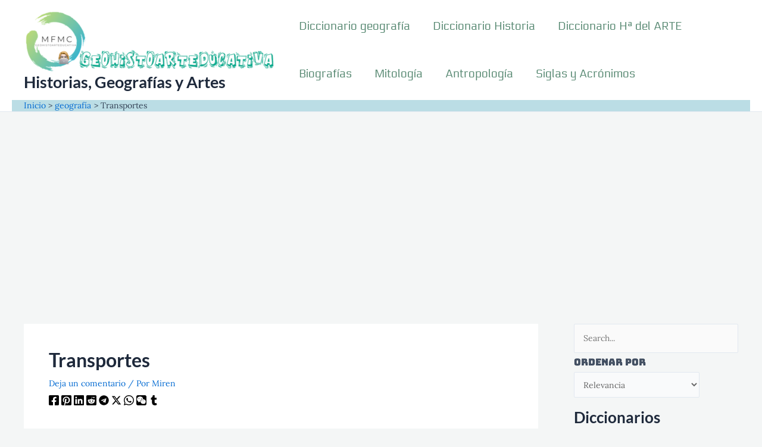

--- FILE ---
content_type: text/html; charset=UTF-8
request_url: https://www.geohistoarteducativa.es/transportes/
body_size: 120186
content:
<!DOCTYPE html>
<html lang="es">
<head><meta charset="UTF-8"><script>if(navigator.userAgent.match(/MSIE|Internet Explorer/i)||navigator.userAgent.match(/Trident\/7\..*?rv:11/i)){var href=document.location.href;if(!href.match(/[?&]nowprocket/)){if(href.indexOf("?")==-1){if(href.indexOf("#")==-1){document.location.href=href+"?nowprocket=1"}else{document.location.href=href.replace("#","?nowprocket=1#")}}else{if(href.indexOf("#")==-1){document.location.href=href+"&nowprocket=1"}else{document.location.href=href.replace("#","&nowprocket=1#")}}}}</script><script>(()=>{class RocketLazyLoadScripts{constructor(){this.v="2.0.4",this.userEvents=["keydown","keyup","mousedown","mouseup","mousemove","mouseover","mouseout","touchmove","touchstart","touchend","touchcancel","wheel","click","dblclick","input"],this.attributeEvents=["onblur","onclick","oncontextmenu","ondblclick","onfocus","onmousedown","onmouseenter","onmouseleave","onmousemove","onmouseout","onmouseover","onmouseup","onmousewheel","onscroll","onsubmit"]}async t(){this.i(),this.o(),/iP(ad|hone)/.test(navigator.userAgent)&&this.h(),this.u(),this.l(this),this.m(),this.k(this),this.p(this),this._(),await Promise.all([this.R(),this.L()]),this.lastBreath=Date.now(),this.S(this),this.P(),this.D(),this.O(),this.M(),await this.C(this.delayedScripts.normal),await this.C(this.delayedScripts.defer),await this.C(this.delayedScripts.async),await this.T(),await this.F(),await this.j(),await this.A(),window.dispatchEvent(new Event("rocket-allScriptsLoaded")),this.everythingLoaded=!0,this.lastTouchEnd&&await new Promise(t=>setTimeout(t,500-Date.now()+this.lastTouchEnd)),this.I(),this.H(),this.U(),this.W()}i(){this.CSPIssue=sessionStorage.getItem("rocketCSPIssue"),document.addEventListener("securitypolicyviolation",t=>{this.CSPIssue||"script-src-elem"!==t.violatedDirective||"data"!==t.blockedURI||(this.CSPIssue=!0,sessionStorage.setItem("rocketCSPIssue",!0))},{isRocket:!0})}o(){window.addEventListener("pageshow",t=>{this.persisted=t.persisted,this.realWindowLoadedFired=!0},{isRocket:!0}),window.addEventListener("pagehide",()=>{this.onFirstUserAction=null},{isRocket:!0})}h(){let t;function e(e){t=e}window.addEventListener("touchstart",e,{isRocket:!0}),window.addEventListener("touchend",function i(o){o.changedTouches[0]&&t.changedTouches[0]&&Math.abs(o.changedTouches[0].pageX-t.changedTouches[0].pageX)<10&&Math.abs(o.changedTouches[0].pageY-t.changedTouches[0].pageY)<10&&o.timeStamp-t.timeStamp<200&&(window.removeEventListener("touchstart",e,{isRocket:!0}),window.removeEventListener("touchend",i,{isRocket:!0}),"INPUT"===o.target.tagName&&"text"===o.target.type||(o.target.dispatchEvent(new TouchEvent("touchend",{target:o.target,bubbles:!0})),o.target.dispatchEvent(new MouseEvent("mouseover",{target:o.target,bubbles:!0})),o.target.dispatchEvent(new PointerEvent("click",{target:o.target,bubbles:!0,cancelable:!0,detail:1,clientX:o.changedTouches[0].clientX,clientY:o.changedTouches[0].clientY})),event.preventDefault()))},{isRocket:!0})}q(t){this.userActionTriggered||("mousemove"!==t.type||this.firstMousemoveIgnored?"keyup"===t.type||"mouseover"===t.type||"mouseout"===t.type||(this.userActionTriggered=!0,this.onFirstUserAction&&this.onFirstUserAction()):this.firstMousemoveIgnored=!0),"click"===t.type&&t.preventDefault(),t.stopPropagation(),t.stopImmediatePropagation(),"touchstart"===this.lastEvent&&"touchend"===t.type&&(this.lastTouchEnd=Date.now()),"click"===t.type&&(this.lastTouchEnd=0),this.lastEvent=t.type,t.composedPath&&t.composedPath()[0].getRootNode()instanceof ShadowRoot&&(t.rocketTarget=t.composedPath()[0]),this.savedUserEvents.push(t)}u(){this.savedUserEvents=[],this.userEventHandler=this.q.bind(this),this.userEvents.forEach(t=>window.addEventListener(t,this.userEventHandler,{passive:!1,isRocket:!0})),document.addEventListener("visibilitychange",this.userEventHandler,{isRocket:!0})}U(){this.userEvents.forEach(t=>window.removeEventListener(t,this.userEventHandler,{passive:!1,isRocket:!0})),document.removeEventListener("visibilitychange",this.userEventHandler,{isRocket:!0}),this.savedUserEvents.forEach(t=>{(t.rocketTarget||t.target).dispatchEvent(new window[t.constructor.name](t.type,t))})}m(){const t="return false",e=Array.from(this.attributeEvents,t=>"data-rocket-"+t),i="["+this.attributeEvents.join("],[")+"]",o="[data-rocket-"+this.attributeEvents.join("],[data-rocket-")+"]",s=(e,i,o)=>{o&&o!==t&&(e.setAttribute("data-rocket-"+i,o),e["rocket"+i]=new Function("event",o),e.setAttribute(i,t))};new MutationObserver(t=>{for(const n of t)"attributes"===n.type&&(n.attributeName.startsWith("data-rocket-")||this.everythingLoaded?n.attributeName.startsWith("data-rocket-")&&this.everythingLoaded&&this.N(n.target,n.attributeName.substring(12)):s(n.target,n.attributeName,n.target.getAttribute(n.attributeName))),"childList"===n.type&&n.addedNodes.forEach(t=>{if(t.nodeType===Node.ELEMENT_NODE)if(this.everythingLoaded)for(const i of[t,...t.querySelectorAll(o)])for(const t of i.getAttributeNames())e.includes(t)&&this.N(i,t.substring(12));else for(const e of[t,...t.querySelectorAll(i)])for(const t of e.getAttributeNames())this.attributeEvents.includes(t)&&s(e,t,e.getAttribute(t))})}).observe(document,{subtree:!0,childList:!0,attributeFilter:[...this.attributeEvents,...e]})}I(){this.attributeEvents.forEach(t=>{document.querySelectorAll("[data-rocket-"+t+"]").forEach(e=>{this.N(e,t)})})}N(t,e){const i=t.getAttribute("data-rocket-"+e);i&&(t.setAttribute(e,i),t.removeAttribute("data-rocket-"+e))}k(t){Object.defineProperty(HTMLElement.prototype,"onclick",{get(){return this.rocketonclick||null},set(e){this.rocketonclick=e,this.setAttribute(t.everythingLoaded?"onclick":"data-rocket-onclick","this.rocketonclick(event)")}})}S(t){function e(e,i){let o=e[i];e[i]=null,Object.defineProperty(e,i,{get:()=>o,set(s){t.everythingLoaded?o=s:e["rocket"+i]=o=s}})}e(document,"onreadystatechange"),e(window,"onload"),e(window,"onpageshow");try{Object.defineProperty(document,"readyState",{get:()=>t.rocketReadyState,set(e){t.rocketReadyState=e},configurable:!0}),document.readyState="loading"}catch(t){console.log("WPRocket DJE readyState conflict, bypassing")}}l(t){this.originalAddEventListener=EventTarget.prototype.addEventListener,this.originalRemoveEventListener=EventTarget.prototype.removeEventListener,this.savedEventListeners=[],EventTarget.prototype.addEventListener=function(e,i,o){o&&o.isRocket||!t.B(e,this)&&!t.userEvents.includes(e)||t.B(e,this)&&!t.userActionTriggered||e.startsWith("rocket-")||t.everythingLoaded?t.originalAddEventListener.call(this,e,i,o):(t.savedEventListeners.push({target:this,remove:!1,type:e,func:i,options:o}),"mouseenter"!==e&&"mouseleave"!==e||t.originalAddEventListener.call(this,e,t.savedUserEvents.push,o))},EventTarget.prototype.removeEventListener=function(e,i,o){o&&o.isRocket||!t.B(e,this)&&!t.userEvents.includes(e)||t.B(e,this)&&!t.userActionTriggered||e.startsWith("rocket-")||t.everythingLoaded?t.originalRemoveEventListener.call(this,e,i,o):t.savedEventListeners.push({target:this,remove:!0,type:e,func:i,options:o})}}J(t,e){this.savedEventListeners=this.savedEventListeners.filter(i=>{let o=i.type,s=i.target||window;return e!==o||t!==s||(this.B(o,s)&&(i.type="rocket-"+o),this.$(i),!1)})}H(){EventTarget.prototype.addEventListener=this.originalAddEventListener,EventTarget.prototype.removeEventListener=this.originalRemoveEventListener,this.savedEventListeners.forEach(t=>this.$(t))}$(t){t.remove?this.originalRemoveEventListener.call(t.target,t.type,t.func,t.options):this.originalAddEventListener.call(t.target,t.type,t.func,t.options)}p(t){let e;function i(e){return t.everythingLoaded?e:e.split(" ").map(t=>"load"===t||t.startsWith("load.")?"rocket-jquery-load":t).join(" ")}function o(o){function s(e){const s=o.fn[e];o.fn[e]=o.fn.init.prototype[e]=function(){return this[0]===window&&t.userActionTriggered&&("string"==typeof arguments[0]||arguments[0]instanceof String?arguments[0]=i(arguments[0]):"object"==typeof arguments[0]&&Object.keys(arguments[0]).forEach(t=>{const e=arguments[0][t];delete arguments[0][t],arguments[0][i(t)]=e})),s.apply(this,arguments),this}}if(o&&o.fn&&!t.allJQueries.includes(o)){const e={DOMContentLoaded:[],"rocket-DOMContentLoaded":[]};for(const t in e)document.addEventListener(t,()=>{e[t].forEach(t=>t())},{isRocket:!0});o.fn.ready=o.fn.init.prototype.ready=function(i){function s(){parseInt(o.fn.jquery)>2?setTimeout(()=>i.bind(document)(o)):i.bind(document)(o)}return"function"==typeof i&&(t.realDomReadyFired?!t.userActionTriggered||t.fauxDomReadyFired?s():e["rocket-DOMContentLoaded"].push(s):e.DOMContentLoaded.push(s)),o([])},s("on"),s("one"),s("off"),t.allJQueries.push(o)}e=o}t.allJQueries=[],o(window.jQuery),Object.defineProperty(window,"jQuery",{get:()=>e,set(t){o(t)}})}P(){const t=new Map;document.write=document.writeln=function(e){const i=document.currentScript,o=document.createRange(),s=i.parentElement;let n=t.get(i);void 0===n&&(n=i.nextSibling,t.set(i,n));const c=document.createDocumentFragment();o.setStart(c,0),c.appendChild(o.createContextualFragment(e)),s.insertBefore(c,n)}}async R(){return new Promise(t=>{this.userActionTriggered?t():this.onFirstUserAction=t})}async L(){return new Promise(t=>{document.addEventListener("DOMContentLoaded",()=>{this.realDomReadyFired=!0,t()},{isRocket:!0})})}async j(){return this.realWindowLoadedFired?Promise.resolve():new Promise(t=>{window.addEventListener("load",t,{isRocket:!0})})}M(){this.pendingScripts=[];this.scriptsMutationObserver=new MutationObserver(t=>{for(const e of t)e.addedNodes.forEach(t=>{"SCRIPT"!==t.tagName||t.noModule||t.isWPRocket||this.pendingScripts.push({script:t,promise:new Promise(e=>{const i=()=>{const i=this.pendingScripts.findIndex(e=>e.script===t);i>=0&&this.pendingScripts.splice(i,1),e()};t.addEventListener("load",i,{isRocket:!0}),t.addEventListener("error",i,{isRocket:!0}),setTimeout(i,1e3)})})})}),this.scriptsMutationObserver.observe(document,{childList:!0,subtree:!0})}async F(){await this.X(),this.pendingScripts.length?(await this.pendingScripts[0].promise,await this.F()):this.scriptsMutationObserver.disconnect()}D(){this.delayedScripts={normal:[],async:[],defer:[]},document.querySelectorAll("script[type$=rocketlazyloadscript]").forEach(t=>{t.hasAttribute("data-rocket-src")?t.hasAttribute("async")&&!1!==t.async?this.delayedScripts.async.push(t):t.hasAttribute("defer")&&!1!==t.defer||"module"===t.getAttribute("data-rocket-type")?this.delayedScripts.defer.push(t):this.delayedScripts.normal.push(t):this.delayedScripts.normal.push(t)})}async _(){await this.L();let t=[];document.querySelectorAll("script[type$=rocketlazyloadscript][data-rocket-src]").forEach(e=>{let i=e.getAttribute("data-rocket-src");if(i&&!i.startsWith("data:")){i.startsWith("//")&&(i=location.protocol+i);try{const o=new URL(i).origin;o!==location.origin&&t.push({src:o,crossOrigin:e.crossOrigin||"module"===e.getAttribute("data-rocket-type")})}catch(t){}}}),t=[...new Map(t.map(t=>[JSON.stringify(t),t])).values()],this.Y(t,"preconnect")}async G(t){if(await this.K(),!0!==t.noModule||!("noModule"in HTMLScriptElement.prototype))return new Promise(e=>{let i;function o(){(i||t).setAttribute("data-rocket-status","executed"),e()}try{if(navigator.userAgent.includes("Firefox/")||""===navigator.vendor||this.CSPIssue)i=document.createElement("script"),[...t.attributes].forEach(t=>{let e=t.nodeName;"type"!==e&&("data-rocket-type"===e&&(e="type"),"data-rocket-src"===e&&(e="src"),i.setAttribute(e,t.nodeValue))}),t.text&&(i.text=t.text),t.nonce&&(i.nonce=t.nonce),i.hasAttribute("src")?(i.addEventListener("load",o,{isRocket:!0}),i.addEventListener("error",()=>{i.setAttribute("data-rocket-status","failed-network"),e()},{isRocket:!0}),setTimeout(()=>{i.isConnected||e()},1)):(i.text=t.text,o()),i.isWPRocket=!0,t.parentNode.replaceChild(i,t);else{const i=t.getAttribute("data-rocket-type"),s=t.getAttribute("data-rocket-src");i?(t.type=i,t.removeAttribute("data-rocket-type")):t.removeAttribute("type"),t.addEventListener("load",o,{isRocket:!0}),t.addEventListener("error",i=>{this.CSPIssue&&i.target.src.startsWith("data:")?(console.log("WPRocket: CSP fallback activated"),t.removeAttribute("src"),this.G(t).then(e)):(t.setAttribute("data-rocket-status","failed-network"),e())},{isRocket:!0}),s?(t.fetchPriority="high",t.removeAttribute("data-rocket-src"),t.src=s):t.src="data:text/javascript;base64,"+window.btoa(unescape(encodeURIComponent(t.text)))}}catch(i){t.setAttribute("data-rocket-status","failed-transform"),e()}});t.setAttribute("data-rocket-status","skipped")}async C(t){const e=t.shift();return e?(e.isConnected&&await this.G(e),this.C(t)):Promise.resolve()}O(){this.Y([...this.delayedScripts.normal,...this.delayedScripts.defer,...this.delayedScripts.async],"preload")}Y(t,e){this.trash=this.trash||[];let i=!0;var o=document.createDocumentFragment();t.forEach(t=>{const s=t.getAttribute&&t.getAttribute("data-rocket-src")||t.src;if(s&&!s.startsWith("data:")){const n=document.createElement("link");n.href=s,n.rel=e,"preconnect"!==e&&(n.as="script",n.fetchPriority=i?"high":"low"),t.getAttribute&&"module"===t.getAttribute("data-rocket-type")&&(n.crossOrigin=!0),t.crossOrigin&&(n.crossOrigin=t.crossOrigin),t.integrity&&(n.integrity=t.integrity),t.nonce&&(n.nonce=t.nonce),o.appendChild(n),this.trash.push(n),i=!1}}),document.head.appendChild(o)}W(){this.trash.forEach(t=>t.remove())}async T(){try{document.readyState="interactive"}catch(t){}this.fauxDomReadyFired=!0;try{await this.K(),this.J(document,"readystatechange"),document.dispatchEvent(new Event("rocket-readystatechange")),await this.K(),document.rocketonreadystatechange&&document.rocketonreadystatechange(),await this.K(),this.J(document,"DOMContentLoaded"),document.dispatchEvent(new Event("rocket-DOMContentLoaded")),await this.K(),this.J(window,"DOMContentLoaded"),window.dispatchEvent(new Event("rocket-DOMContentLoaded"))}catch(t){console.error(t)}}async A(){try{document.readyState="complete"}catch(t){}try{await this.K(),this.J(document,"readystatechange"),document.dispatchEvent(new Event("rocket-readystatechange")),await this.K(),document.rocketonreadystatechange&&document.rocketonreadystatechange(),await this.K(),this.J(window,"load"),window.dispatchEvent(new Event("rocket-load")),await this.K(),window.rocketonload&&window.rocketonload(),await this.K(),this.allJQueries.forEach(t=>t(window).trigger("rocket-jquery-load")),await this.K(),this.J(window,"pageshow");const t=new Event("rocket-pageshow");t.persisted=this.persisted,window.dispatchEvent(t),await this.K(),window.rocketonpageshow&&window.rocketonpageshow({persisted:this.persisted})}catch(t){console.error(t)}}async K(){Date.now()-this.lastBreath>45&&(await this.X(),this.lastBreath=Date.now())}async X(){return document.hidden?new Promise(t=>setTimeout(t)):new Promise(t=>requestAnimationFrame(t))}B(t,e){return e===document&&"readystatechange"===t||(e===document&&"DOMContentLoaded"===t||(e===window&&"DOMContentLoaded"===t||(e===window&&"load"===t||e===window&&"pageshow"===t)))}static run(){(new RocketLazyLoadScripts).t()}}RocketLazyLoadScripts.run()})();</script>

<meta name="viewport" content="width=device-width, initial-scale=1">
	<link rel="profile" href="https://gmpg.org/xfn/11"> 
	<title>Transportes &#8211; Historias, Geografías y Artes</title>
<style id="wpr-usedcss">img:is([sizes=auto i],[sizes^="auto," i]){contain-intrinsic-size:3000px 1500px}#jp-relatedposts{display:none;padding-top:1em;margin:1em 0;position:relative;clear:both}.jp-relatedposts::after{content:'';display:block;clear:both}#jp-relatedposts h3.jp-relatedposts-headline{margin:0 0 1em;display:inline-block;float:left;font-size:9pt;font-weight:700;font-family:inherit}#jp-relatedposts h3.jp-relatedposts-headline em::before{content:"";display:block;width:100%;min-width:30px;border-top:1px solid rgba(0,0,0,.2);margin-bottom:1em}#jp-relatedposts h3.jp-relatedposts-headline em{font-style:normal;font-weight:700}#jp-relatedposts .jp-relatedposts-items-visual{margin-right:-20px}#jp-relatedposts .jp-relatedposts-items-visual .jp-relatedposts-post{padding-right:20px;-moz-opacity:.8;opacity:.8}#jp-relatedposts .jp-relatedposts-items-visual .jp-relatedposts-post:nth-child(3n+4){clear:both}#jp-relatedposts .jp-relatedposts-items-visual h4.jp-relatedposts-post-title{font-size:14px;line-height:20px;margin:0}#jp-relatedposts .jp-relatedposts-items-visual .jp-relatedposts-post-nothumbs{position:relative}#jp-relatedposts .jp-relatedposts-items-visual .jp-relatedposts-post-nothumbs a.jp-relatedposts-post-aoverlay{position:absolute;top:0;bottom:0;left:0;right:0;display:block;border-bottom:0}#jp-relatedposts .jp-relatedposts-items-visual h4.jp-relatedposts-post-title{text-transform:none;margin:0;font-family:inherit;display:block;max-width:100%}#jp-relatedposts .jp-relatedposts-items-visual .jp-relatedposts-post span{height:auto;max-width:100%}#jp-relatedposts .jp-relatedposts-items-visual div.jp-relatedposts-post-thumbs p.jp-relatedposts-post-excerpt{display:none}#jp-relatedposts .jp-relatedposts-items-visual .jp-relatedposts-post-nothumbs p.jp-relatedposts-post-excerpt{overflow:hidden}#jp-relatedposts .jp-relatedposts-items-visual .jp-relatedposts-post-nothumbs span{margin-bottom:1em}@media only screen and (max-width:640px){#jp-relatedposts .jp-relatedposts-items-visual{margin-right:20px}}@media print{.jp-relatedposts{display:none!important}}address,blockquote,body,dd,dl,dt,fieldset,figure,h1,h2,h3,h4,h5,h6,hr,html,iframe,legend,li,ol,p,pre,textarea,ul{border:0;font-size:100%;font-style:inherit;font-weight:inherit;margin:0;outline:0;padding:0;vertical-align:baseline}html{-webkit-text-size-adjust:100%;-ms-text-size-adjust:100%}body{margin:0}main,nav{display:block}progress{display:inline-block;vertical-align:baseline}a{background-color:transparent}a:active{outline:0}a,a:focus,a:hover,a:visited{text-decoration:none}abbr[title]{border-bottom:1px dotted}dfn{font-style:italic}mark{background:#ff0;color:#000}small{font-size:80%}sub,sup{font-size:75%;line-height:0;position:relative;vertical-align:baseline}sup{top:-.5em}sub{bottom:-.25em}img{border:0}svg:not(:root){overflow:hidden}figure{margin:0}hr{box-sizing:content-box;height:0}pre{overflow:auto}code,kbd,pre,samp{font-size:1em}button,input,optgroup,select,textarea{color:inherit;font:inherit;margin:0}button{overflow:visible}button,select{text-transform:none}button,html input[type=button],input[type=reset],input[type=submit]{-webkit-appearance:button;cursor:pointer}button[disabled],html input[disabled]{cursor:default}button::-moz-focus-inner,input::-moz-focus-inner{border:0;padding:0}input{line-height:normal}input[type=checkbox],input[type=radio]{box-sizing:border-box;padding:0}input[type=number]::-webkit-inner-spin-button,input[type=number]::-webkit-outer-spin-button{height:auto}input[type=search]{-webkit-appearance:textfield;box-sizing:content-box}#comments .submit{padding:10px 15px;border-radius:2px;line-height:1.85714285714286;border:0}input[type=search]::-webkit-search-cancel-button,input[type=search]::-webkit-search-decoration{-webkit-appearance:none}fieldset{border:1px solid var(--ast-border-color);margin:0;padding:.35em .625em .75em}legend{border:0;padding:0}fieldset legend{margin-bottom:1.5em;padding:0 .5em}textarea{overflow:auto}optgroup{font-weight:700}table{border-collapse:collapse;border-spacing:0}td,th{padding:0}.ast-container{max-width:100%}.ast-container{margin-left:auto;margin-right:auto;padding-left:20px;padding-right:20px}h1,h2,h3,h4,h5,h6{clear:both}.entry-content h1,h1{color:#808285;font-size:2em;line-height:1.2}.entry-content h2,h2{color:#808285;font-size:1.7em;line-height:1.3}.entry-content h3,h3{color:#808285;font-size:1.5em;line-height:1.4}.entry-content h4,h4{color:#808285;line-height:1.5;font-size:1.3em}.entry-content h5,h5{color:#808285;line-height:1.6;font-size:1.2em}.entry-content h6,h6{color:#808285;line-height:1.7;font-size:1.1em}html{box-sizing:border-box}*,:after,:before{box-sizing:inherit}body{color:#808285;background:#fff;font-style:normal}ol,ul{margin:0 0 1.5em 3em}ul{list-style:disc}ol{list-style:decimal}li>ol,li>ul{margin-bottom:0;margin-left:1.5em}dt{font-weight:600}dd{margin:0 1.5em 1em}b,strong{font-weight:700}cite,dfn,em{font-style:italic}blockquote{quotes:"" ""}blockquote:after,blockquote:before{content:""}blockquote{border-left:5px solid var(--ast-border-color);padding:20px;font-size:1.2em;font-style:italic;margin:0 0 1.5em;position:relative}address{margin:0 0 1.5em}address,cite{font-style:italic}abbr,acronym{border-bottom:1px dotted #666;cursor:help}pre{background:var(--ast-code-block-background);font-family:"Courier 10 Pitch",Courier,monospace;margin-bottom:1.6em;overflow:auto;max-width:100%;padding:1.6em}code,kbd,tt,var{font:1em Monaco,Consolas,"Andale Mono","DejaVu Sans Mono",monospace}img{height:auto;max-width:100%}hr{background-color:#ccc;border:0;height:1px;margin-bottom:1.5em}.button,button,input,select,textarea{color:#808285;font-weight:400;font-size:100%;margin:0;vertical-align:baseline}button,input{line-height:normal}big{font-size:125%}ins,mark{background:0 0;text-decoration:none}table,td,th{border:1px solid var(--ast-border-color)}table{border-collapse:separate;border-spacing:0;border-width:1px 0 0 1px;margin:0 0 1.5em;width:100%}th{font-weight:600}td,th{padding:.7em 1em;border-width:0 1px 1px 0}.button,button,input[type=button],input[type=reset],input[type=submit]{border:1px solid;border-color:var(--ast-border-color);border-radius:2px;background:#e6e6e6;padding:.6em 1em .4em;color:#fff}.button:focus,.button:hover,button:focus,button:hover,input[type=button]:focus,input[type=button]:hover,input[type=reset]:focus,input[type=reset]:hover,input[type=submit]:focus,input[type=submit]:hover{color:#fff;border-color:var(--ast-border-color)}.button:active,.button:focus,button:active,button:focus,input[type=button]:active,input[type=button]:focus,input[type=reset]:active,input[type=reset]:focus,input[type=submit]:active,input[type=submit]:focus{border-color:var(--ast-border-color);outline:0}input[type=email],input[type=password],input[type=search],input[type=text],input[type=url],textarea{color:#666;border:1px solid var(--ast-border-color);border-radius:2px;-webkit-appearance:none}input[type=email]:focus,input[type=password]:focus,input[type=search]:focus,input[type=text]:focus,input[type=url]:focus,textarea:focus{color:#111}textarea{padding-left:3px;width:100%}a{color:#4169e1}a:focus,a:hover{color:#191970}a:focus{outline:dotted thin}a:hover{outline:0}.screen-reader-text{border:0;clip:rect(1px,1px,1px,1px);height:1px;margin:-1px;overflow:hidden;padding:0;position:absolute;width:1px;word-wrap:normal!important}.screen-reader-text:focus{background-color:#f1f1f1;border-radius:2px;box-shadow:0 0 2px 2px rgba(0,0,0,.6);clip:auto!important;color:#21759b;display:block;font-size:12.25px;font-size:.875rem;height:auto;left:5px;line-height:normal;padding:15px 23px 14px;text-decoration:none;top:5px;width:auto;z-index:100000}.entry-content[data-ast-blocks-layout]>iframe,.entry-content[data-ast-blocks-layout]>object,iframe,object{max-width:100%}::selection{color:#fff;background:#0274be}body{-webkit-font-smoothing:antialiased;-moz-osx-font-smoothing:grayscale}body:not(.logged-in){position:relative}#page{position:relative}a,a:focus{text-decoration:none}.secondary a *,.site-footer a *,.site-header a *,a{transition:all .2s linear}img{vertical-align:middle}.entry-content h1,.entry-content h2,.entry-content h3,.entry-content h4,.entry-content h5,.entry-content h6{margin-bottom:20px}p{margin-bottom:1.75em}blockquote{margin:1.5em 1em 1.5em 3em;font-size:1.1em;line-height:inherit;position:relative}.button,input[type=button],input[type=submit]{border-radius:0;padding:18px 30px;border:0;box-shadow:none;text-shadow:none}.button:hover,input[type=button]:hover,input[type=submit]:hover{box-shadow:none}.button:active,.button:focus,input[type=button]:active,input[type=button]:focus,input[type=submit]:active,input[type=submit]:focus{box-shadow:none}.site-title{font-weight:400}.site-title{margin-bottom:0}.site-title a,.site-title:focus a,.site-title:hover a{transition:all .2s linear}.site-title a,.site-title a:focus,.site-title a:hover,.site-title a:visited{color:#222}.search-form .search-field{outline:0}.ast-search-menu-icon{position:relative;z-index:3}.site .skip-link{background-color:#f1f1f1;box-shadow:0 0 1px 1px rgba(0,0,0,.2);color:#21759b;display:block;font-family:Montserrat,"Helvetica Neue",sans-serif;font-size:14px;font-weight:700;left:-9999em;outline:0;padding:15px 23px 14px;text-decoration:none;text-transform:none;top:-9999em}.site .skip-link:focus{clip:auto;height:auto;left:6px;top:7px;width:auto;z-index:100000;outline:dotted thin}input,select{line-height:1}body,button,input[type=button],input[type=submit],textarea{line-height:1.85714285714286}.site-title a{line-height:1.2}.ast-single-post .entry-title,.ast-single-post .entry-title a{line-height:1.2}.entry-title,.entry-title a{font-weight:var(--ast-blog-title-font-weight,normal)}body{background-color:#fff}#page{display:block}#primary,#secondary{width:100%}#primary{margin:4em 0}.ast-separate-container{background-color:#f5f5f5}.ast-separate-container #primary{padding:4em 0;margin:0;border:0}.ast-separate-container .ast-article-single:not(.ast-related-post){background-color:#fff}.ast-separate-container .ast-article-single{border-bottom:1px solid var(--ast-border-color);margin:0;padding:5.34em 6.67em}.ast-separate-container .ast-article-single{border-bottom:0}@media (max-width:1200px){.ast-separate-container .ast-article-single{margin:0;padding:3.34em 2.4em}}@media (min-width:993px){.ast-separate-container #primary,.ast-separate-container.ast-right-sidebar #primary{margin:4em 0;padding:0}.ast-right-sidebar #primary{padding-right:60px}}@media (max-width:992px){.ast-separate-container #primary,.ast-separate-container.ast-right-sidebar #primary{padding-left:0;padding-right:0}.ast-right-sidebar #primary{padding-right:30px}}.ast-search-icon .astra-search-icon{font-size:1.3em}.main-navigation{height:100%;-js-display:inline-flex;display:inline-flex}.main-navigation ul{list-style:none;margin:0;padding-left:0;position:relative}.main-header-menu .menu-link,.main-header-menu>a{text-decoration:none;padding:0 1em;display:inline-block;transition:all .2s linear}.main-header-menu .menu-item{position:relative}.main-header-menu .menu-item.focus>.sub-menu,.main-header-menu .menu-item:hover>.sub-menu,.main-header-menu .menu-item>.sub-menu.toggled-on{right:auto;left:0;visibility:visible}.main-header-menu .menu-item.focus>.sub-menu .sub-menu.toggled-on,.main-header-menu .menu-item:hover>.sub-menu .sub-menu.toggled-on,.main-header-menu .menu-item>.sub-menu.toggled-on .sub-menu.toggled-on{left:100%;right:auto;visibility:visible}.main-header-menu .sub-menu{width:240px;background:#fff;left:-999em;position:absolute;top:100%;z-index:99999;visibility:hidden}@media (min-width:769px){.main-header-menu .sub-menu .menu-item.focus>.sub-menu,.main-header-menu .sub-menu .menu-item:hover>.sub-menu{left:100%;right:auto}}.main-header-menu .sub-menu .menu-link{padding:.9em 1em;display:block;word-wrap:break-word}.main-header-menu .sub-menu .menu-item:not(.menu-item-has-children) .menu-link .icon-arrow:first-of-type{display:none}#ast-desktop-header .main-header-menu .sub-menu .menu-item.menu-item-has-children>.menu-link .icon-arrow{display:none}#ast-desktop-header .main-header-menu .sub-menu .menu-item.menu-item-has-children>.menu-link .ast-header-navigation-arrow{position:absolute;right:.6em;top:50%;transform:translate(0,-50%) rotate(270deg)}#ast-desktop-header .main-header-menu .sub-menu .menu-item.menu-item-has-children>.menu-link .ast-header-navigation-arrow .icon-arrow{display:block}#ast-desktop-header .main-header-menu .sub-menu .menu-item.menu-item-has-children>.menu-link .ast-header-navigation-arrow .icon-arrow svg{margin:0}.main-header-menu .sub-menu .sub-menu{top:0}.submenu-with-border .sub-menu{border-width:1px;border-style:solid}.submenu-with-border .sub-menu .menu-link{border-width:0 0 1px;border-style:solid}.submenu-with-border .sub-menu .sub-menu{top:-2px}.ast-desktop .submenu-with-border .sub-menu>.menu-item:last-child>.menu-link{border-bottom-style:none}.ast-header-break-point .main-navigation{padding-left:0}.ast-header-break-point .main-navigation ul .menu-item .menu-link{padding:0 20px;display:inline-block;width:100%;border:0;border-bottom-width:1px;border-style:solid;border-color:var(--ast-border-color)}.ast-header-break-point .main-navigation ul .menu-item .menu-link .icon-arrow:first-of-type{margin-right:5px}.ast-header-break-point .main-navigation ul .sub-menu .menu-item:not(.menu-item-has-children) .menu-link .icon-arrow:first-of-type{display:inline}.ast-header-break-point .main-navigation .sub-menu .menu-item .menu-link{padding-left:30px}.ast-header-break-point .main-navigation .sub-menu .menu-item .menu-item .menu-link{padding-left:40px}.ast-header-break-point .main-navigation .sub-menu .menu-item .menu-item .menu-item .menu-link{padding-left:50px}.ast-header-break-point .main-navigation .sub-menu .menu-item .menu-item .menu-item .menu-item .menu-link{padding-left:60px}.ast-header-break-point .main-header-menu{background-color:#f9f9f9;border-top-width:0}.ast-header-break-point .main-header-menu .sub-menu{background-color:#f9f9f9;position:static;opacity:1;visibility:visible;border:0;width:auto}.ast-header-break-point .submenu-with-border .sub-menu{border:0}.ast-header-break-point .dropdown-menu-toggle{display:none}.ast-button-wrap{display:inline-block}.ast-button-wrap button{box-shadow:none;border:none}.ast-button-wrap .menu-toggle{padding:0;width:2.2em;height:2.1em;font-size:1.5em;font-weight:400;border-radius:2px;-webkit-font-smoothing:antialiased;-moz-osx-font-smoothing:grayscale;border-radius:2px;vertical-align:middle;line-height:1.85714285714286}.ast-button-wrap .menu-toggle.main-header-menu-toggle{padding:0 .5em;width:auto;text-align:center}.ast-button-wrap .menu-toggle:focus{outline:dotted thin}.header-main-layout-1 .ast-main-header-bar-alignment{margin-left:auto}.site-navigation{height:100%}.site-header .menu-link *{transition:none}.ast-icon.icon-arrow svg{height:.6em;width:.6em;position:relative;margin-left:10px}.ast-header-break-point .main-header-bar-navigation{flex:auto}.ast-header-break-point .ast-main-header-bar-alignment{display:block;width:100%;flex:auto;order:4}.ast-header-break-point .ast-icon.icon-arrow svg{height:.85em;width:.95em;position:relative;margin-left:10px}.site-main .post-navigation{margin:0 0 1.5em;overflow:hidden}.post-navigation .nav-previous{position:relative;text-align:left}.post-navigation .nav-next{grid-column-start:2;text-align:right}.ast-icon svg{fill:currentColor}.post-navigation a{background:0 0;font-size:1.06666rem;font-size:1rem;padding:0 var(--ast-post-nav-space,1.5em);height:2.33333em;line-height:calc(2.33333em - 3px)}.hentry{margin:0 0 1.5em}.entry-content>:last-child{margin-bottom:0}.wp-block-separator:not(.is-style-wide):not(.is-style-dots){margin:20px auto}body{overflow-x:hidden}.widget-title{font-weight:400;margin-bottom:1em;line-height:1.5}.widget{margin:0 0 2.8em}.widget:last-child{margin-bottom:0}.widget select{max-width:100%}.widget ul{margin:0;list-style-type:none}.widget_nav_menu ul ul.sub-menu{margin-top:.25em}.widget_nav_menu ul ul.sub-menu li{padding-left:20px}.widget_nav_menu ul ul.sub-menu a:after{left:-20px}.widget_nav_menu ul ul.sub-menu ul a:after{left:-40px}.widget_nav_menu ul ul.sub-menu ul ul a:after{left:-60px}.widget_nav_menu li{transition:all .2s linear}#secondary .wp-block-search__input{line-height:1}#secondary .wp-block-search__button{padding:.7em 1em}.widget_search .search-form{position:relative;padding:0;background:initial;color:inherit}.widget_search .search-form>label{position:relative}.widget_search .search-form button{position:absolute;top:0;right:15px;border:none;padding:0;cursor:pointer;background:0 0}.widget_search .search-form input[type=submit],.widget_search .search-form input[type=submit]:focus,.widget_search .search-form input[type=submit]:hover{padding:13px 20px;border-radius:2px;border:none;top:0;right:0;position:absolute;color:transparent;background:0 0;max-width:45px;z-index:2}.widget_search .search-form .search-field{background:var(--ast-widget-bg-color);border-width:1px;border-color:var(--ast-border-color);border-radius:2px}.widget_search .search-field,.widget_search .search-field:focus{width:100%;padding:12px 45px 12px 15px}.widget_pages ul.children{position:relative;margin-top:5px;width:100%}.widget_pages ul.children li{padding-left:20px}.widget_pages li ul.children a:after{left:-20px}.widget_pages li ul.children ul a:after{left:-40px}.ast-builder-grid-row{display:grid;grid-template-columns:auto auto;align-items:center;grid-column-gap:20px;overflow-wrap:anywhere}.ast-builder-grid-row>.site-header-section{flex-wrap:nowrap}.ast-builder-footer-grid-columns{grid-column-gap:50px}.ast-builder-layout-element{align-items:center}.site-header-section{height:100%;min-height:0;align-items:center}.site-header-section>*{padding:0 10px}.site-header-section>div:first-child{padding-left:0}.site-header-section>div:last-child{padding-right:0}.site-header-section .ast-builder-menu{align-items:center}.ast-grid-right-section{justify-content:flex-end}.ast-grid-right-section .ast-site-identity>:first-child{text-align:right}.ahfb-svg-iconset{-js-display:inline-flex;display:inline-flex;align-self:center}.ahfb-svg-iconset svg{width:17px;height:17px;transition:none}.ahfb-svg-iconset svg>*{transition:none}.ast-footer-copyright p{margin-bottom:0}.ast-builder-grid-row-container{display:grid;align-content:center}.main-header-bar .main-header-bar-navigation{height:100%}.ast-nav-menu .sub-menu{line-height:1.45}.ast-builder-menu .main-navigation{padding:0}.ast-builder-menu .main-navigation>ul{align-self:center}.ast-footer-copyright,.site-footer-focus-item{width:100%}.ast-header-break-point #ast-mobile-header{display:block}.ast-header-break-point .main-header-bar-navigation{line-height:3}.ast-header-break-point .main-header-bar-navigation .menu-item-has-children>.ast-menu-toggle{display:inline-block;position:absolute;font-size:inherit;top:0;right:20px;cursor:pointer;-webkit-font-smoothing:antialiased;-moz-osx-font-smoothing:grayscale;padding:0 .907em;font-weight:400;line-height:inherit}.ast-header-break-point .main-header-bar-navigation .menu-item-has-children>.ast-menu-toggle>.ast-icon.icon-arrow{pointer-events:none}.ast-header-break-point .main-header-bar-navigation .menu-item-has-children .sub-menu{display:none}.ast-header-break-point .ast-mobile-header-wrap .ast-main-header-wrap .main-header-bar-navigation .ast-submenu-expanded>.ast-menu-toggle::before{transform:rotateX(180deg)}.ast-header-break-point .ast-nav-menu .sub-menu{line-height:3}.site-footer-section{justify-content:center}.site-footer-section>*{margin-bottom:10px}.site-footer-section>:last-child{margin-bottom:0}.ast-hfb-header.ast-header-break-point .main-header-bar-navigation{width:100%;margin:0}.ast-hfb-header .menu-toggle.toggled .ast-mobile-svg{display:none}.ast-hfb-header .menu-toggle.toggled .ast-close-svg{display:block}.menu-toggle .ast-close-svg{display:none}.ast-mobile-header-wrap .menu-toggle .mobile-menu-toggle-icon{-js-display:inline-flex;display:inline-flex;align-self:center}.ast-mobile-header-wrap .ast-button-wrap .menu-toggle.main-header-menu-toggle{-js-display:flex;display:flex;align-items:center;width:auto;height:auto}.menu-toggle .mobile-menu-toggle-icon{-js-display:inline-flex;display:inline-flex;align-self:center}.ast-button-wrap .menu-toggle.main-header-menu-toggle{padding:.5em;align-items:center;-js-display:flex;display:flex}.site-header{z-index:99;position:relative}.main-header-bar-wrap{position:relative}.main-header-bar{background-color:#fff;border-bottom-color:var(--ast-border-color);border-bottom-style:solid}.ast-header-break-point .main-header-bar{border:0}.ast-header-break-point .main-header-bar{border-bottom-color:var(--ast-border-color);border-bottom-style:solid}.main-header-bar{margin-left:auto;margin-right:auto}.ast-desktop .main-header-menu.ast-menu-shadow .sub-menu{box-shadow:0 4px 10px -2px rgba(0,0,0,.1)}.site-branding{line-height:1;align-self:center}.ast-menu-toggle{display:none;background:0 0;color:inherit;border-style:dotted;border-color:transparent}.ast-menu-toggle:focus,.ast-menu-toggle:hover{background:0 0;border-color:inherit;color:inherit}.ast-menu-toggle:focus{outline:dotted thin}.ast-main-header-nav-open .main-header-bar{padding-bottom:0}.main-header-bar{z-index:4;position:relative}.main-header-bar .main-header-bar-navigation:empty{padding:0}.main-header-bar .main-header-bar-navigation .sub-menu{line-height:1.45}.main-header-bar .main-header-bar-navigation .menu-item-has-children>.menu-link:after{line-height:normal}.ast-site-identity{padding:1em 0}.ast-header-break-point .site-header .main-header-bar-wrap .site-branding{flex:1;align-self:center}.ast-header-break-point .ast-site-identity{width:100%}.ast-header-break-point .main-header-bar{display:block;line-height:3}.ast-header-break-point .main-header-bar .main-header-bar-navigation{line-height:3}.ast-header-break-point .main-header-bar .main-header-bar-navigation .sub-menu{line-height:3}.ast-header-break-point .main-header-bar .main-header-bar-navigation .menu-item-has-children .sub-menu{display:none}.ast-header-break-point .main-header-bar .main-header-bar-navigation .menu-item-has-children>.ast-menu-toggle{display:inline-block;position:absolute;font-size:inherit;top:-1px;right:20px;cursor:pointer;-webkit-font-smoothing:antialiased;-moz-osx-font-smoothing:grayscale;padding:0 .907em;font-weight:400;line-height:inherit;transition:all .2s}.ast-header-break-point .main-header-bar .main-header-bar-navigation .ast-submenu-expanded>.ast-menu-toggle::before{transform:rotateX(180deg)}.ast-header-break-point .main-header-bar .main-header-bar-navigation .main-header-menu{border-top-width:0}.ast-header-break-point .main-navigation{display:block;width:100%}.ast-header-break-point .main-navigation ul ul{left:auto;right:auto}.ast-header-break-point .main-navigation .stack-on-mobile li{width:100%}.ast-header-break-point .main-navigation .widget{margin-bottom:1em}.ast-header-break-point .main-navigation .widget li{width:auto}.ast-header-break-point .main-navigation .widget:last-child{margin-bottom:0}.ast-header-break-point .main-header-bar-navigation{width:calc(100% + 40px);margin:0 -20px}.ast-header-break-point .main-header-menu ul ul{top:0}.ast-header-break-point .ast-builder-menu{width:100%}.ast-header-break-point .ast-mobile-header-wrap .ast-flex.stack-on-mobile{flex-wrap:wrap}.ast-desktop .main-header-menu>.menu-item .sub-menu:before{position:absolute;content:'';top:0;left:0;width:100%;transform:translateY(-100%)}input[type=email],input[type=number],input[type=password],input[type=reset],input[type=search],input[type=text],input[type=url],select,textarea{color:#666;padding:.75em;height:auto;border-width:1px;border-style:solid;border-color:var(--ast-border-color);border-radius:2px;background:var(--ast-comment-inputs-background);box-shadow:none;box-sizing:border-box;transition:all .2s linear}input[type=email]:focus,input[type=password]:focus,input[type=reset]:focus,input[type=search]:focus,input[type=text]:focus,input[type=url]:focus,select:focus,textarea:focus{background-color:#fff;border-color:var(--ast-border-color);box-shadow:none}input[type=button],input[type=button]:focus,input[type=button]:hover,input[type=reset],input[type=reset]:focus,input[type=reset]:hover,input[type=submit],input[type=submit]:focus,input[type=submit]:hover{box-shadow:none}textarea{width:100%}input[type=search]:focus{outline:dotted thin}.astra-dark-mode-enable input[type=email],.astra-dark-mode-enable input[type=number],.astra-dark-mode-enable input[type=password],.astra-dark-mode-enable input[type=reset],.astra-dark-mode-enable input[type=search],.astra-dark-mode-enable input[type=text],.astra-dark-mode-enable input[type=url],.astra-dark-mode-enable textarea{background-color:var(--ast-global-color-secondary,--ast-global-color-5);color:var(--ast-global-color-2)!important;border:1px solid var(--ast-border-color)}.astra-dark-mode-enable input[type=email]:focus,.astra-dark-mode-enable input[type=number]:focus,.astra-dark-mode-enable input[type=password]:focus,.astra-dark-mode-enable input[type=reset]:focus,.astra-dark-mode-enable input[type=search]:focus,.astra-dark-mode-enable input[type=text]:focus,.astra-dark-mode-enable input[type=url]:focus,.astra-dark-mode-enable textarea:focus{border:1px solid var(--ast-global-color-0)!important;background-color:var(--ast-global-color-secondary,--ast-global-color-5)!important}.astra-dark-mode-enable select{background-color:var(--ast-global-color-secondary,--ast-global-color-5);border-color:var(--ast-border-color);color:var(--ast-global-color-2)}input[type=color]{border:none;width:100px;padding:0;height:30px;cursor:pointer}input[type=color]::-webkit-color-swatch-wrapper{padding:0;border:none}input[type=color]::-webkit-color-swatch{border:none}.page .entry-header{margin-bottom:1.5em}.search .entry-header{margin-bottom:1em}.entry-header{margin-bottom:1.2em;word-wrap:break-word}.entry-content{word-wrap:break-word}.entry-content p{margin-bottom:1.6em}.entry-content::after{display:table;clear:both;content:''}.search .entry-title{line-height:1.3}.entry-title{margin-bottom:.2em}.search .site-content .content-area .search-form{margin-bottom:3em}.single .entry-header{margin-bottom:2em}.single .post-navigation{margin:0;padding:2em 0 0;border-top:1px solid var(--ast-single-post-border,var(--ast-border-color))}.single .post-navigation a{margin:2px;display:inline-block;color:#000}.single .post-navigation a p{white-space:nowrap;text-overflow:ellipsis;overflow:hidden}@media (min-width:421px){.single .post-navigation .nav-links{-js-display:flex;display:flex;width:100%}.single .post-navigation .nav-links:not(:has(.nav-previous)){justify-content:flex-end}.single .post-navigation .nav-links .nav-previous+.nav-next{width:50%}.single .post-navigation .nav-next,.single .post-navigation .nav-previous{width:50%}}.ast-separate-container .post-navigation{border-top:0;padding-left:var(--ast-post-nav-space,3.33333em);padding-right:var(--ast-post-nav-space,3.33333em)}@media (max-width:420px){.single .post-navigation .ast-left-arrow,.single .post-navigation .ast-right-arrow{display:none}.single .post-navigation .nav-links:not(:has(.nav-previous)){justify-content:flex-end}.single .post-navigation .nav-next,.single .post-navigation .nav-previous{width:50%}.single .post-navigation .nav-next a,.single .post-navigation .nav-previous a{max-width:95%;width:100%}.single .post-navigation .nav-previous{margin-bottom:1em}.ast-separate-container .post-navigation{padding-left:0;padding-right:0}}@media (max-width:768px){.single .post-navigation{padding-top:1.5em}.ast-separate-container .entry-header{margin-bottom:1em}}.ast-flex{-js-display:flex;display:flex;flex-wrap:wrap}.ast-inline-flex{-js-display:inline-flex;display:inline-flex;align-items:center;flex-wrap:wrap;align-content:center}.ast-flex-grow-1{flex-grow:1}:root{--ast-post-nav-space:0;--ast-container-default-xlg-padding:3em;--ast-container-default-lg-padding:3em;--ast-container-default-slg-padding:2em;--ast-container-default-md-padding:3em;--ast-container-default-sm-padding:3em;--ast-container-default-xs-padding:2.4em;--ast-container-default-xxs-padding:1.8em;--ast-code-block-background:#ECEFF3;--ast-comment-inputs-background:#F9FAFB;--ast-normal-container-width:1200px;--ast-narrow-container-width:750px;--ast-blog-title-font-weight:normal;--ast-blog-meta-weight:inherit;--ast-global-color-primary:var(--ast-global-color-5);--ast-global-color-secondary:var(--ast-global-color-4);--ast-global-color-alternate-background:var(--ast-global-color-7);--ast-global-color-subtle-background:var(--ast-global-color-6);--ast-bg-style-guide:#F8FAFC;--ast-shadow-style-guide:0px 0px 4px 0 #00000057;--ast-global-dark-bg-style:#fff;--ast-global-dark-lfs:#fbfbfb;--ast-widget-bg-color:#fafafa;--ast-wc-container-head-bg-color:#fbfbfb;--ast-title-layout-bg:#eeeeee;--ast-search-border-color:#e7e7e7;--ast-lifter-hover-bg:#e6e6e6;--ast-gallery-block-color:#000;--srfm-color-input-label:var(--ast-global-color-2)}html{font-size:87.5%}a{color:var(--ast-global-color-0)}a:focus,a:hover{color:var(--ast-global-color-1)}body,button,input,select,textarea{font-family:Lora,serif;font-weight:400;font-size:14px;font-size:1rem;line-height:var(--ast-body-line-height,1.65em)}blockquote{color:var(--ast-global-color-3)}.entry-content p,p{margin-bottom:.66em}.entry-content h1,.entry-content h2,.entry-content h3,.entry-content h4,.entry-content h5,.entry-content h6,.site-title,.site-title a,h1,h2,h3,h4,h5,h6{font-family:Lato,sans-serif;font-weight:600}.ast-site-identity .site-title a{color:var(--ast-global-color-2)}.site-title{font-size:27px;font-size:1.9285714285714rem;display:block}header .custom-logo-link img{max-width:423px;width:423px}.astra-logo-svg{width:423px}.entry-title{font-size:26px;font-size:1.8571428571429rem}.entry-content h1,h1{font-size:30px;font-size:2.1428571428571rem;font-weight:600;font-family:Lato,sans-serif;line-height:1.4em}.entry-content h2,h2{font-size:26px;font-size:1.8571428571429rem;font-weight:600;font-family:Lato,sans-serif;line-height:1.3em}.entry-content h3,h3{font-size:26px;font-size:1.8571428571429rem;font-weight:600;font-family:Lato,sans-serif;line-height:1.3em}.entry-content h4,h4{font-size:19px;font-size:1.3571428571429rem;line-height:1.2em;font-weight:600;font-family:Lato,sans-serif}.entry-content h5,h5{font-size:15px;font-size:1.0714285714286rem;line-height:1.2em;font-weight:600;font-family:Lato,sans-serif}.entry-content h6,h6{font-size:14px;font-size:1rem;line-height:1.25em;font-weight:600;font-family:Lato,sans-serif}::selection{background-color:var(--ast-global-color-0);color:#fff}.entry-content h1,.entry-content h2,.entry-content h3,.entry-content h4,.entry-content h5,.entry-content h6,.entry-title a,body,h1,h2,h3,h4,h5,h6{color:var(--ast-global-color-3)}input:focus,input[type=email]:focus,input[type=password]:focus,input[type=reset]:focus,input[type=search]:focus,input[type=text]:focus,input[type=url]:focus,textarea:focus{border-color:var(--ast-global-color-0)}input[type=checkbox]:checked,input[type=checkbox]:focus:checked,input[type=checkbox]:hover:checked,input[type=radio]:checked,input[type=reset]{border-color:var(--ast-global-color-0);background-color:var(--ast-global-color-0);box-shadow:none}.single .nav-links .nav-next,.single .nav-links .nav-previous{color:var(--ast-global-color-0)}.entry-meta,.entry-meta *{line-height:1.45;color:var(--ast-global-color-0)}.entry-meta a:not(.ast-button):focus,.entry-meta a:not(.ast-button):focus *,.entry-meta a:not(.ast-button):hover,.entry-meta a:not(.ast-button):hover *,.post-navigation a:hover{color:var(--ast-global-color-1)}.single .post-navigation a{color:var(--ast-global-color-0)}.ast-search-menu-icon form.search-form{padding-right:0}.ast-search-menu-icon.slide-search input.search-field{width:0}.search-form input.search-field:focus{outline:0}.widget .wp-block-heading,.widget-title{font-size:20px;font-size:1.4285714285714rem;color:var(--ast-global-color-2)}#secondary,#secondary button,#secondary input,#secondary select,#secondary textarea{font-size:14px;font-size:1rem}.ast-single-post .entry-content a{text-decoration:underline}#close:focus-visible,.ast-header-account-wrap:focus-visible,.ast-header-navigation-arrow:focus-visible,.ast-menu-toggle:focus-visible,.ast-search-menu-icon.slide-search a:focus-visible:focus-visible,.astra-search-icon:focus-visible,.site .skip-link:focus-visible,a:focus-visible{outline-style:dotted;outline-color:inherit;outline-width:thin}#ast-scroll-top:focus,.ast-mobile-popup-drawer.active .menu-toggle-close:focus,.wp-block-search__input:focus,[data-section=section-header-mobile-trigger] .ast-button-wrap .ast-mobile-menu-trigger-minimal:focus,input:focus,input[type=email]:focus,input[type=number]:focus,input[type=password]:focus,input[type=reset]:focus,input[type=search]:focus,input[type=text]:focus,input[type=url]:focus,textarea:focus{border-style:dotted;border-color:inherit;border-width:thin}input{outline:0}.site-logo-img img{transition:all .2s linear}#secondary{margin:4em 0 2.5em;word-break:break-word;line-height:2}#secondary li{margin-bottom:.75em}#secondary li:last-child{margin-bottom:0}@media (min-width:993px){.ast-right-sidebar #secondary{padding-left:60px}}@media (max-width:993px){.ast-right-sidebar #secondary{padding-left:30px}}@media (max-width:921.9px){#ast-desktop-header{display:none}}@media(max-width:420px){.single .nav-links .nav-next,.single .nav-links .nav-previous{width:100%;text-align:center}}.entry-content[data-ast-blocks-layout]>figure{margin-bottom:1em}h1.widget-title{font-weight:600}h2.widget-title{font-weight:600}h3.widget-title{font-weight:600}#page{display:flex;flex-direction:column;min-height:100vh}.single .post-navigation a{line-height:1em;height:inherit}.search .site-content .content-area .search-form{margin-bottom:0}#page .site-content{flex-grow:1}.widget{margin-bottom:1.25em}#secondary li{line-height:1.5em}#secondary .wp-block-group h2{margin-bottom:.7em}#secondary h2{font-size:1.7rem}.ast-separate-container .ast-article-single,.ast-separate-container .comment-respond{padding:3em}.ast-separate-container .ast-article-single .ast-article-single{padding:0}.comments-area textarea#comment:active,.comments-area textarea#comment:focus{box-shadow:none;outline:0}.entry-title{margin-bottom:.5em}.hentry{margin-bottom:2em}@media (min-width:1201px){.ast-separate-container .ast-article-single{padding:3em}}@media (min-width:922px){#ast-mobile-header{display:none}.ast-separate-container.ast-right-sidebar #primary{border:0}.ast-right-sidebar #primary{border-right:1px solid var(--ast-border-color)}.ast-right-sidebar #secondary{border-left:1px solid var(--ast-border-color);margin-left:-1px}.ast-separate-container.ast-right-sidebar #secondary{border:0;margin-left:auto;margin-right:auto}}.wp-block-search .wp-block-search__button{border-style:solid;border-top-width:1px;border-right-width:1px;border-left-width:1px;border-bottom-width:1px;border-color:var(--ast-global-color-0);background-color:transparent;color:var(--ast-global-color-0);font-family:inherit;font-weight:500;line-height:1em;font-size:16px;font-size:1.1428571428571rem;border-top-left-radius:30px;border-top-right-radius:30px;border-bottom-right-radius:30px;border-bottom-left-radius:30px;padding-top:10px;padding-right:20px;padding-bottom:10px;padding-left:20px}.button,.menu-toggle,button,form[CLASS*=wp-block-search__].wp-block-search .wp-block-search__inside-wrapper .wp-block-search__button,input#submit,input[type=button],input[type=reset],input[type=submit]{border-style:solid;border-top-width:1px;border-right-width:1px;border-left-width:1px;border-bottom-width:1px;color:var(--ast-global-color-0);border-color:var(--ast-global-color-0);background-color:transparent;padding-top:10px;padding-right:20px;padding-bottom:10px;padding-left:20px;font-family:inherit;font-weight:500;font-size:16px;font-size:1.1428571428571rem;line-height:1em;border-top-left-radius:30px;border-top-right-radius:30px;border-bottom-right-radius:30px;border-bottom-left-radius:30px}.menu-toggle:hover,button:focus,button:hover,form[CLASS*=wp-block-search__].wp-block-search .wp-block-search__inside-wrapper .wp-block-search__button:focus,form[CLASS*=wp-block-search__].wp-block-search .wp-block-search__inside-wrapper .wp-block-search__button:hover,input#submit:focus,input#submit:hover,input[type=button]:focus,input[type=button]:hover,input[type=reset]:focus,input[type=reset]:hover,input[type=submit]:focus,input[type=submit]:hover{color:#fff;background-color:var(--ast-global-color-1);border-color:var(--ast-global-color-1)}@media (min-width:544px){.ast-container{max-width:100%}}#ast-mobile-header .ast-site-header-cart-li a{pointer-events:none}.ast-separate-container{background-color:#f4f6f6;background-image:none}@media (max-width:921px){.ast-separate-container #primary,.ast-separate-container #secondary{padding:1.5em 0}#primary,#secondary{padding:1.5em 0;margin:0}#secondary.secondary{padding-top:0}.ast-separate-container.ast-right-sidebar #secondary{padding-left:1em;padding-right:1em}.ast-right-sidebar #primary{padding-right:0}.ast-right-sidebar #secondary{padding-left:0}.ast-separate-container .comment-respond{padding:2em 2.14em}.site-title{display:block}.entry-content h1,h1{font-size:30px}.entry-content h2,h2{font-size:25px}.entry-content h3,h3{font-size:20px}}@media (max-width:544px){.ast-separate-container .ast-article-single{padding:1.5em 1em}.ast-separate-container #content .ast-container{padding-left:.54em;padding-right:.54em}.ast-search-menu-icon.ast-dropdown-active .search-field{width:170px}.ast-separate-container #secondary{padding-top:0}.site-title{display:block}.entry-content h1,h1{font-size:30px}.entry-content h2,h2{font-size:25px}.entry-content h3,h3{font-size:20px}html{font-size:79.8%}}@media (min-width:922px){.site-content .ast-container{display:flex}}.site .comments-area{padding-bottom:3em}:root{--wp--custom--ast-default-block-top-padding:2em;--wp--custom--ast-default-block-right-padding:2em;--wp--custom--ast-default-block-bottom-padding:2em;--wp--custom--ast-default-block-left-padding:2em;--wp--custom--ast-container-width:1200px;--wp--custom--ast-content-width-size:1200px;--wp--custom--ast-wide-width-size:calc(1200px + var(--wp--custom--ast-default-block-left-padding) + var(--wp--custom--ast-default-block-right-padding))}@media(max-width:921px){:root{--wp--custom--ast-default-block-top-padding: ;--wp--custom--ast-default-block-right-padding: ;--wp--custom--ast-default-block-bottom-padding: ;--wp--custom--ast-default-block-left-padding: }}@media(max-width:544px){:root{--wp--custom--ast-default-block-top-padding: ;--wp--custom--ast-default-block-right-padding: ;--wp--custom--ast-default-block-bottom-padding: ;--wp--custom--ast-default-block-left-padding: }}.entry-content>.wp-block-columns,.entry-content>.wp-block-group{padding-top:var(--wp--custom--ast-default-block-top-padding);padding-right:var(--wp--custom--ast-default-block-right-padding);padding-bottom:var(--wp--custom--ast-default-block-bottom-padding);padding-left:var(--wp--custom--ast-default-block-left-padding)}[data-ast-blocks-layout] .wp-block-separator:not(.is-style-dots){height:0}[data-ast-blocks-layout] .wp-block-separator{margin:20px auto}[data-ast-blocks-layout] .wp-block-separator:not(.is-style-wide):not(.is-style-dots){max-width:100px}.entry-content[data-ast-blocks-layout]>*{max-width:var(--wp--custom--ast-content-width-size);margin-left:auto;margin-right:auto}.entry-content .wp-block-columns{margin-bottom:0}blockquote{margin:1.5em;border-color:rgba(0,0,0,.05)}.wp-block-search__inside-wrapper .wp-block-search__input{padding:0 10px;color:var(--ast-global-color-3);background:var(--ast-global-color-primary,var(--ast-global-color-5));border-color:var(--ast-border-color)}.entry-content ol,.entry-content ul{padding:revert;margin:revert}:root{--ast-global-color-0:#046bd2;--ast-global-color-1:#045cb4;--ast-global-color-2:#1e293b;--ast-global-color-3:#334155;--ast-global-color-4:#f9fafb;--ast-global-color-5:#FFFFFF;--ast-global-color-6:#e2e8f0;--ast-global-color-7:#cbd5e1;--ast-global-color-8:#94a3b8}:root{--ast-border-color:var(--ast-global-color-6)}header.entry-header .entry-title{font-weight:600;font-size:32px;font-size:2.2857142857143rem}header.entry-header>:not(:last-child){margin-bottom:10px}.ast-breadcrumbs .trail-items,.ast-breadcrumbs .trail-items li{display:inline-block;margin:0;padding:0;border:none;background:inherit;text-indent:0;text-decoration:none}.ast-breadcrumbs .trail-items{list-style:none}.trail-items li::after{padding:0 .3em;content:"\00bb"}.trail-items li:last-of-type::after{display:none}.trail-items li::after{content:"\003E"}.ast-breadcrumbs-wrapper{background-color:rgba(81,167,189,.39)}.ast-breadcrumbs-wrapper{text-align:left}.ast-breadcrumbs-wrapper{line-height:1.4}.ast-breadcrumbs-wrapper{display:block;width:100%}.entry-content h1,.entry-content h2,.entry-content h3,.entry-content h4,.entry-content h5,.entry-content h6,h1,h2,h3,h4,h5,h6{color:var(--ast-global-color-2)}.entry-title a{color:var(--ast-global-color-2)}.ast-builder-layout-element[data-section=title_tagline]{display:flex}.ast-builder-menu-1{font-family:Electrolize,sans-serif;font-weight:400}.ast-builder-menu-1 .menu-item>.menu-link{font-size:19px;font-size:1.3571428571429rem;color:#558770;text-decoration:initial}.ast-builder-menu-1 .menu-item>.ast-menu-toggle{color:#558770}.ast-builder-menu-1 .menu-item:hover>.menu-link{color:var(--ast-global-color-0)}.ast-builder-menu-1 .menu-item:hover>.ast-menu-toggle{color:var(--ast-global-color-0)}.ast-builder-menu-1 .sub-menu{border-top-width:2px;border-bottom-width:0;border-right-width:0;border-left-width:0;border-color:var(--ast-global-color-0);border-style:solid;width:902px;border-top-left-radius:103px;border-top-right-radius:103px;border-bottom-right-radius:103px;border-bottom-left-radius:103px}.ast-builder-menu-1 .sub-menu .sub-menu{top:-2px}.ast-builder-menu-1 .main-header-menu>.menu-item>.astra-full-megamenu-wrapper,.ast-builder-menu-1 .main-header-menu>.menu-item>.sub-menu{margin-top:0}.ast-desktop .ast-builder-menu-1 .main-header-menu>.menu-item>.astra-full-megamenu-wrapper:before,.ast-desktop .ast-builder-menu-1 .main-header-menu>.menu-item>.sub-menu:before{height:calc(0px + 2px + 5px)}.ast-builder-menu-1 .main-header-menu,.ast-builder-menu-1 .main-header-menu .sub-menu{background-image:none}.ast-builder-menu-1 .sub-menu .menu-item:first-of-type>.menu-link{border-top-left-radius:calc(103px - 2px);border-top-right-radius:calc(103px - 2px)}.ast-builder-menu-1 .sub-menu .menu-item:last-of-type>.menu-link{border-bottom-right-radius:calc(103px - 2px);border-bottom-left-radius:calc(103px - 2px)}.ast-desktop .ast-builder-menu-1 .menu-item .sub-menu .menu-link{border-style:none}.ast-builder-menu-1{display:flex}.ast-desktop .ast-menu-hover-style-zoom>.menu-item>.menu-link:hover{transition:all .3s ease;transform:scale(1.2)}.ast-footer-copyright{text-align:center}.ast-footer-copyright{color:var(--ast-global-color-3)}.ast-footer-copyright{font-size:16px;font-size:1.1428571428571rem}.ast-footer-copyright.ast-builder-layout-element{display:flex}@media (max-width:921px){html{font-size:79.8%}.site-content .ast-container{flex-direction:column}.ast-header-break-point .ast-builder-layout-element[data-section=title_tagline]{display:flex}.ast-header-break-point .ast-builder-menu-1 .menu-item.menu-item-has-children>.ast-menu-toggle{top:0}.ast-builder-menu-1 .menu-item-has-children>.menu-link:after{content:unset}.ast-builder-menu-1 .main-header-menu>.menu-item>.astra-full-megamenu-wrapper,.ast-builder-menu-1 .main-header-menu>.menu-item>.sub-menu{margin-top:0}.ast-header-break-point .ast-builder-menu-1{display:flex}.ast-footer-copyright{text-align:center}.ast-header-break-point .ast-footer-copyright.ast-builder-layout-element{display:flex}.site-above-footer-wrap[data-section=section-above-footer-builder].ast-footer-row-tablet-stack .site-footer-section{display:block;margin-bottom:10px}.ast-builder-grid-row-container.ast-builder-grid-row-tablet-2-equal .ast-builder-grid-row{grid-template-columns:repeat(2,1fr)}}.site-above-footer-wrap{padding-top:20px;padding-bottom:20px}.site-above-footer-wrap[data-section=section-above-footer-builder]{background-color:#eee;background-image:none;min-height:60px}.site-above-footer-wrap[data-section=section-above-footer-builder] .ast-builder-grid-row{max-width:1200px;min-height:60px;margin-left:auto;margin-right:auto}.site-above-footer-wrap[data-section=section-above-footer-builder] .ast-builder-grid-row,.site-above-footer-wrap[data-section=section-above-footer-builder] .site-footer-section{align-items:flex-start}.ast-builder-grid-row-2-equal .ast-builder-grid-row{grid-template-columns:repeat(2,1fr)}@media (max-width:544px){.wp-block-columns .wp-block-column:not(:last-child){margin-bottom:20px}.ast-header-break-point .ast-builder-layout-element[data-section=title_tagline]{display:flex}.ast-header-break-point .ast-builder-menu-1 .menu-item.menu-item-has-children>.ast-menu-toggle{top:0}.ast-builder-menu-1 .main-header-menu>.menu-item>.astra-full-megamenu-wrapper,.ast-builder-menu-1 .main-header-menu>.menu-item>.sub-menu{margin-top:0}.ast-header-break-point .ast-builder-menu-1{display:flex}.ast-footer-copyright{text-align:center}.ast-header-break-point .ast-footer-copyright.ast-builder-layout-element{display:flex}.site-above-footer-wrap[data-section=section-above-footer-builder].ast-footer-row-mobile-stack .site-footer-section{display:block;margin-bottom:10px}.ast-builder-grid-row-container.ast-builder-grid-row-mobile-full .ast-builder-grid-row{grid-template-columns:1fr}.ast-header-break-point .site-above-footer-wrap[data-section=section-above-footer-builder]{display:grid}}.site-above-footer-wrap[data-section=section-above-footer-builder]{display:grid}.site-footer{background-color:#98cdda;background-image:none}.site-primary-footer-wrap{padding-top:45px;padding-bottom:45px}.site-primary-footer-wrap[data-section=section-primary-footer-builder]{background-color:#f9f9f9;background-image:none;border-style:solid;border-width:0;border-top-width:1px;border-top-color:var(--ast-global-color-subtle-background,--ast-global-color-7)}.site-primary-footer-wrap[data-section=section-primary-footer-builder] .ast-builder-grid-row{max-width:1200px;margin-left:auto;margin-right:auto}.site-primary-footer-wrap[data-section=section-primary-footer-builder] .ast-builder-grid-row,.site-primary-footer-wrap[data-section=section-primary-footer-builder] .site-footer-section{align-items:flex-start}.ast-builder-grid-row-full .ast-builder-grid-row{grid-template-columns:1fr}.site-primary-footer-wrap[data-section=section-primary-footer-builder]{display:grid}@media (max-width:921px){.ast-header-break-point .site-above-footer-wrap[data-section=section-above-footer-builder]{display:grid}.site-primary-footer-wrap[data-section=section-primary-footer-builder].ast-footer-row-tablet-stack .site-footer-section{display:block;margin-bottom:10px}.ast-builder-grid-row-container.ast-builder-grid-row-tablet-full .ast-builder-grid-row{grid-template-columns:1fr}.ast-header-break-point .site-primary-footer-wrap[data-section=section-primary-footer-builder]{display:grid}}@media (max-width:544px){.site-primary-footer-wrap[data-section=section-primary-footer-builder].ast-footer-row-mobile-stack .site-footer-section{display:block;margin-bottom:10px}.ast-builder-grid-row-container.ast-builder-grid-row-mobile-full .ast-builder-grid-row{grid-template-columns:1fr}.ast-header-break-point .site-primary-footer-wrap[data-section=section-primary-footer-builder]{display:grid}.ast-header-break-point .footer-widget-area[data-section=sidebar-widgets-footer-widget-1]{display:block}}.footer-widget-area[data-section=sidebar-widgets-footer-widget-1].footer-widget-area-inner{text-align:left}.footer-widget-area[data-section=sidebar-widgets-footer-widget-3].footer-widget-area-inner{text-align:left}.footer-widget-area.widget-area.site-footer-focus-item{width:auto}.footer-widget-area[data-section=sidebar-widgets-footer-widget-1]{display:block}.footer-widget-area[data-section=sidebar-widgets-footer-widget-3]{margin-top:2px;margin-bottom:2px;margin-left:2px;margin-right:2px}.footer-widget-area[data-section=sidebar-widgets-footer-widget-3]{display:block}.ast-desktop .ast-builder-menu-1 .astra-full-megamenu-wrapper,.ast-desktop .ast-builder-menu-1 .menu-item .sub-menu,.ast-desktop .ast-mega-menu-enabled .ast-builder-menu-1 div:not( .astra-full-megamenu-wrapper) .sub-menu{box-shadow:0 4px 10px -2px rgba(0,0,0,.1)}.ast-desktop .ast-mobile-popup-drawer.active .ast-mobile-popup-inner{max-width:35%}@media (max-width:921px){.ast-header-break-point .footer-widget-area[data-section=sidebar-widgets-footer-widget-1]{display:block}.ast-header-break-point .footer-widget-area[data-section=sidebar-widgets-footer-widget-3]{display:block}.ast-mobile-popup-drawer.active .ast-mobile-popup-inner{max-width:90%}.ast-separate-container .ast-article-single:not(.ast-related-post){background-color:var(--ast-global-color-5);background-image:none}}@media (max-width:544px){.ast-header-break-point .footer-widget-area[data-section=sidebar-widgets-footer-widget-3]{display:block}.ast-mobile-popup-drawer.active .ast-mobile-popup-inner{max-width:90%}.ast-separate-container .ast-article-single:not(.ast-related-post){background-color:var(--ast-global-color-5);background-image:none}}.ast-header-break-point .main-header-bar{border-bottom-width:1px}.main-header-menu .menu-item{-js-display:flex;display:flex;-webkit-box-pack:center;-webkit-justify-content:center;-moz-box-pack:center;-ms-flex-pack:center;justify-content:center;-webkit-box-orient:vertical;-webkit-box-direction:normal;-webkit-flex-direction:column;-moz-box-orient:vertical;-moz-box-direction:normal;-ms-flex-direction:column;flex-direction:column}.main-header-menu>.menu-item>.menu-link{height:100%;-webkit-box-align:center;-webkit-align-items:center;-moz-box-align:center;-ms-flex-align:center;align-items:center;-js-display:flex;display:flex}.ast-header-break-point .main-navigation ul .menu-item .menu-link .icon-arrow:first-of-type svg{top:.2em;margin-top:0;margin-left:0;width:.65em;transform:translate(0,-2px) rotateZ(270deg)}.ast-mobile-popup-content .ast-submenu-expanded>.ast-menu-toggle{transform:rotateX(180deg);overflow-y:auto}.ast-separate-container .ast-article-single:not(.ast-related-post),.ast-separate-container .comments-area .comment-respond{background-color:var(--ast-global-color-5);background-image:none}#ast-scroll-top{display:none;position:fixed;text-align:center;cursor:pointer;z-index:99;width:2.1em;height:2.1em;line-height:2.1;color:#fff;border-radius:2px;content:"";outline:inherit}@media (min-width:769px){#ast-scroll-top{content:"769"}}#ast-scroll-top .ast-icon.icon-arrow svg{margin-left:0;vertical-align:middle;transform:translate(0,-20%) rotate(180deg);width:1.6em}.ast-scroll-to-top-right{right:30px;bottom:30px}#ast-scroll-top{background-color:var(--ast-global-color-0);font-size:15px}.ast-desktop-header-content>*,.ast-mobile-header-content>*{padding:10px 0;height:auto}.ast-desktop-header-content>:first-child,.ast-mobile-header-content>:first-child{padding-top:10px}.ast-desktop-header-content>.ast-builder-menu,.ast-mobile-header-content>.ast-builder-menu{padding-top:0}.ast-desktop-header-content>:last-child,.ast-mobile-header-content>:last-child{padding-bottom:0}.ast-desktop-header-content .main-header-bar-navigation .ast-submenu-expanded>.ast-menu-toggle::before{transform:rotateX(180deg)}#ast-desktop-header .ast-desktop-header-content,.ast-desktop-header-content .ast-search-icon,.ast-main-header-nav-open.ast-popup-nav-open .ast-desktop-header-content,.ast-main-header-nav-open.ast-popup-nav-open .ast-mobile-header-wrap .ast-mobile-header-content,.ast-mobile-header-content .ast-search-icon,.ast-mobile-header-wrap .ast-mobile-header-content{display:none}.ast-main-header-nav-open.ast-header-break-point #ast-desktop-header .ast-desktop-header-content,.ast-main-header-nav-open.ast-header-break-point .ast-mobile-header-wrap .ast-mobile-header-content{display:block}.ast-desktop .ast-desktop-header-content .astra-menu-animation-fade>.menu-item .menu-item>.sub-menu,.ast-desktop .ast-desktop-header-content .astra-menu-animation-fade>.menu-item>.sub-menu{opacity:1;visibility:visible}.ast-desktop-header-content .ast-search-menu-icon,.ast-desktop-header-content .ast-search-menu-icon.slide-search,.ast-mobile-header-content .ast-search-menu-icon,.ast-mobile-header-content .ast-search-menu-icon.slide-search{width:100%;position:relative;display:block;right:auto;transform:none}.ast-desktop-header-content .ast-search-menu-icon .search-form,.ast-desktop-header-content .ast-search-menu-icon.slide-search .search-form,.ast-mobile-header-content .ast-search-menu-icon .search-form,.ast-mobile-header-content .ast-search-menu-icon.slide-search .search-form{right:0;visibility:visible;opacity:1;position:relative;top:auto;transform:none;padding:0;display:block;overflow:hidden}.ast-desktop-header-content .ast-search-menu-icon .search-field,.ast-mobile-header-content .ast-search-menu-icon .search-field{width:100%;padding-right:5.5em}.ast-mobile-popup-drawer.active .ast-mobile-popup-inner{background-color:#fff}.ast-desktop-header-content,.ast-mobile-header-wrap .ast-mobile-header-content{background-color:#fff}.ast-desktop-header-content>*,.ast-desktop-popup-content>*,.ast-mobile-header-content>*,.ast-mobile-popup-content>*{padding-top:0;padding-bottom:0}.content-align-flex-start .ast-builder-layout-element{justify-content:flex-start}.content-align-flex-start .main-header-menu{text-align:left}.ast-mobile-popup-drawer.active .menu-toggle-close{color:#3a3a3a}.ast-mobile-header-wrap .ast-primary-header-bar,.ast-primary-header-bar .site-primary-header-wrap{min-height:80px}.ast-desktop .ast-primary-header-bar .main-header-menu>.menu-item{line-height:80px}.site-header-focus-item+.ast-breadcrumbs-wrapper{max-width:1240px;margin-left:auto;margin-right:auto;padding-left:20px;padding-right:20px}.ast-header-break-point #masthead .ast-mobile-header-wrap .ast-above-header-bar,.ast-header-break-point #masthead .ast-mobile-header-wrap .ast-primary-header-bar{padding-left:20px;padding-right:20px}.ast-header-break-point .ast-primary-header-bar{border-bottom-width:1px;border-bottom-color:var(--ast-global-color-subtle-background,--ast-global-color-7);border-bottom-style:solid}@media (min-width:922px){.main-header-bar{border-bottom-width:1px}#primary{width:72%}#secondary{width:28%}.ast-builder-menu .main-navigation>ul>li:last-child a{margin-right:0}.ast-primary-header-bar{border-bottom-width:1px;border-bottom-color:var(--ast-global-color-subtle-background,--ast-global-color-7);border-bottom-style:solid}}.ast-primary-header-bar{background-color:var(--ast-global-color-primary,--ast-global-color-4)}.ast-primary-header-bar{display:block}[data-section=section-header-mobile-trigger] .ast-button-wrap .ast-mobile-menu-trigger-minimal{color:var(--ast-global-color-0);border:none;background:0 0}[data-section=section-header-mobile-trigger] .ast-button-wrap .mobile-menu-toggle-icon .ast-mobile-svg{width:20px;height:20px;fill:var(--ast-global-color-0)}.ast-builder-menu-mobile .main-navigation .main-header-menu .menu-item>.menu-link{color:var(--ast-global-color-3)}.ast-builder-menu-mobile .main-navigation .main-header-menu .menu-item>.ast-menu-toggle{color:var(--ast-global-color-3)}.ast-builder-menu-mobile .main-navigation .main-header-menu .menu-item:hover>.menu-link{color:var(--ast-global-color-1)}.ast-builder-menu-mobile .menu-item:hover>.menu-link{color:var(--ast-global-color-1)}.ast-builder-menu-mobile .main-navigation .menu-item:hover>.ast-menu-toggle{color:var(--ast-global-color-1)}.ast-builder-menu-mobile .main-navigation .menu-item-has-children>.menu-link:after{content:unset}.ast-hfb-header .ast-builder-menu-mobile .main-header-menu,.ast-hfb-header .ast-builder-menu-mobile .main-navigation .menu-item .menu-link,.ast-hfb-header .ast-builder-menu-mobile .main-navigation .menu-item .sub-menu .menu-link{border-style:none}.ast-builder-menu-mobile .main-navigation .menu-item.menu-item-has-children>.ast-menu-toggle{top:0}@media (max-width:921px){#ast-scroll-top .ast-icon.icon-arrow svg{width:1em}.ast-header-break-point .ast-primary-header-bar{display:grid}.ast-builder-menu-mobile .main-navigation .main-header-menu .menu-item>.menu-link{color:var(--ast-global-color-3)}.ast-builder-menu-mobile .main-navigation .main-header-menu .menu-item>.ast-menu-toggle{color:var(--ast-global-color-3)}.ast-builder-menu-mobile .main-navigation .main-header-menu .menu-item:hover>.menu-link{color:var(--ast-global-color-1);background:var(--ast-global-color-4)}.ast-builder-menu-mobile .main-navigation .menu-item:hover>.ast-menu-toggle{color:var(--ast-global-color-1)}.ast-builder-menu-mobile .main-navigation .menu-item.menu-item-has-children>.ast-menu-toggle{top:0}.ast-builder-menu-mobile .main-navigation .menu-item-has-children>.menu-link:after{content:unset}.ast-builder-menu-mobile .main-navigation .main-header-menu,.ast-builder-menu-mobile .main-navigation .main-header-menu .menu-link,.ast-builder-menu-mobile .main-navigation .main-header-menu .sub-menu{background-color:var(--ast-global-color-5);background-image:none}.ast-header-break-point .ast-builder-menu-mobile .main-navigation{display:block}}@media (max-width:544px){.ast-header-break-point .ast-primary-header-bar{display:grid}.ast-builder-menu-mobile .main-navigation .menu-item.menu-item-has-children>.ast-menu-toggle{top:0}.ast-header-break-point .ast-builder-menu-mobile .main-navigation{display:block}}.ast-builder-menu-mobile .main-navigation{display:block}.comment-reply-title{font-size:23px;font-size:1.6428571428571rem}.comment-reply-title{font-weight:400;line-height:1.65}.comments-area textarea#comment{width:100%;border-radius:0;vertical-align:middle;margin-bottom:10px}.ast-separate-container .comment .comment-respond{margin-top:2em}@media (max-width:544px){.ast-separate-container .comment-respond{padding:1.5em 1em}}.ast-separate-container .comment-reply-title{padding-top:0}.comments-area{border-top:1px solid var(--ast-global-color-subtle-background,var(--ast-global-color-6));margin-top:2em}.ast-separate-container .comments-area{border-top:0}@media (max-width:921px){.comments-area{margin-top:1.5em}.ast-separate-container .comment-respond{padding:2em 2.14em}}@font-face{font-family:'Bungee Inline';font-style:normal;font-weight:400;font-display:swap;src:url(https://43c48c2a.delivery.rocketcdn.me/wp-content/astra-local-fonts/bungee-inline/Gg8zN58UcgnlCweMrih332VuPGV_-Q.woff2) format('woff2');unicode-range:U+0000-00FF,U+0131,U+0152-0153,U+02BB-02BC,U+02C6,U+02DA,U+02DC,U+0304,U+0308,U+0329,U+2000-206F,U+20AC,U+2122,U+2191,U+2193,U+2212,U+2215,U+FEFF,U+FFFD}@font-face{font-family:Electrolize;font-style:normal;font-weight:400;font-display:swap;src:url(https://43c48c2a.delivery.rocketcdn.me/wp-content/astra-local-fonts/electrolize/cIf5Ma1dtE0zSiGSiED7AXEBuI8.woff2) format('woff2');unicode-range:U+0000-00FF,U+0131,U+0152-0153,U+02BB-02BC,U+02C6,U+02DA,U+02DC,U+0304,U+0308,U+0329,U+2000-206F,U+20AC,U+2122,U+2191,U+2193,U+2212,U+2215,U+FEFF,U+FFFD}@font-face{font-family:Lato;font-style:normal;font-weight:700;font-display:swap;src:url(https://43c48c2a.delivery.rocketcdn.me/wp-content/astra-local-fonts/lato/S6u9w4BMUTPHh6UVSwiPGQ.woff2) format('woff2');unicode-range:U+0000-00FF,U+0131,U+0152-0153,U+02BB-02BC,U+02C6,U+02DA,U+02DC,U+0304,U+0308,U+0329,U+2000-206F,U+20AC,U+2122,U+2191,U+2193,U+2212,U+2215,U+FEFF,U+FFFD}@font-face{font-family:Lora;font-style:normal;font-weight:400;font-display:swap;src:url(https://43c48c2a.delivery.rocketcdn.me/wp-content/astra-local-fonts/lora/0QI6MX1D_JOuGQbT0gvTJPa787weuxI9kq1umA.woff2) format('woff2');unicode-range:U+0302-0303,U+0305,U+0307-0308,U+0310,U+0312,U+0315,U+031A,U+0326-0327,U+032C,U+032F-0330,U+0332-0333,U+0338,U+033A,U+0346,U+034D,U+0391-03A1,U+03A3-03A9,U+03B1-03C9,U+03D1,U+03D5-03D6,U+03F0-03F1,U+03F4-03F5,U+2016-2017,U+2034-2038,U+203C,U+2040,U+2043,U+2047,U+2050,U+2057,U+205F,U+2070-2071,U+2074-208E,U+2090-209C,U+20D0-20DC,U+20E1,U+20E5-20EF,U+2100-2112,U+2114-2115,U+2117-2121,U+2123-214F,U+2190,U+2192,U+2194-21AE,U+21B0-21E5,U+21F1-21F2,U+21F4-2211,U+2213-2214,U+2216-22FF,U+2308-230B,U+2310,U+2319,U+231C-2321,U+2336-237A,U+237C,U+2395,U+239B-23B7,U+23D0,U+23DC-23E1,U+2474-2475,U+25AF,U+25B3,U+25B7,U+25BD,U+25C1,U+25CA,U+25CC,U+25FB,U+266D-266F,U+27C0-27FF,U+2900-2AFF,U+2B0E-2B11,U+2B30-2B4C,U+2BFE,U+3030,U+FF5B,U+FF5D,U+1D400-1D7FF,U+1EE00-1EEFF}@font-face{font-family:Lora;font-style:normal;font-weight:400;font-display:swap;src:url(https://43c48c2a.delivery.rocketcdn.me/wp-content/astra-local-fonts/lora/0QI6MX1D_JOuGQbT0gvTJPa787weuxIvkq1umA.woff2) format('woff2');unicode-range:U+0001-000C,U+000E-001F,U+007F-009F,U+20DD-20E0,U+20E2-20E4,U+2150-218F,U+2190,U+2192,U+2194-2199,U+21AF,U+21E6-21F0,U+21F3,U+2218-2219,U+2299,U+22C4-22C6,U+2300-243F,U+2440-244A,U+2460-24FF,U+25A0-27BF,U+2800-28FF,U+2921-2922,U+2981,U+29BF,U+29EB,U+2B00-2BFF,U+4DC0-4DFF,U+FFF9-FFFB,U+10140-1018E,U+10190-1019C,U+101A0,U+101D0-101FD,U+102E0-102FB,U+10E60-10E7E,U+1D2C0-1D2D3,U+1D2E0-1D37F,U+1F000-1F0FF,U+1F100-1F1AD,U+1F1E6-1F1FF,U+1F30D-1F30F,U+1F315,U+1F31C,U+1F31E,U+1F320-1F32C,U+1F336,U+1F378,U+1F37D,U+1F382,U+1F393-1F39F,U+1F3A7-1F3A8,U+1F3AC-1F3AF,U+1F3C2,U+1F3C4-1F3C6,U+1F3CA-1F3CE,U+1F3D4-1F3E0,U+1F3ED,U+1F3F1-1F3F3,U+1F3F5-1F3F7,U+1F408,U+1F415,U+1F41F,U+1F426,U+1F43F,U+1F441-1F442,U+1F444,U+1F446-1F449,U+1F44C-1F44E,U+1F453,U+1F46A,U+1F47D,U+1F4A3,U+1F4B0,U+1F4B3,U+1F4B9,U+1F4BB,U+1F4BF,U+1F4C8-1F4CB,U+1F4D6,U+1F4DA,U+1F4DF,U+1F4E3-1F4E6,U+1F4EA-1F4ED,U+1F4F7,U+1F4F9-1F4FB,U+1F4FD-1F4FE,U+1F503,U+1F507-1F50B,U+1F50D,U+1F512-1F513,U+1F53E-1F54A,U+1F54F-1F5FA,U+1F610,U+1F650-1F67F,U+1F687,U+1F68D,U+1F691,U+1F694,U+1F698,U+1F6AD,U+1F6B2,U+1F6B9-1F6BA,U+1F6BC,U+1F6C6-1F6CF,U+1F6D3-1F6D7,U+1F6E0-1F6EA,U+1F6F0-1F6F3,U+1F6F7-1F6FC,U+1F700-1F7FF,U+1F800-1F80B,U+1F810-1F847,U+1F850-1F859,U+1F860-1F887,U+1F890-1F8AD,U+1F8B0-1F8BB,U+1F8C0-1F8C1,U+1F900-1F90B,U+1F93B,U+1F946,U+1F984,U+1F996,U+1F9E9,U+1FA00-1FA6F,U+1FA70-1FA7C,U+1FA80-1FA89,U+1FA8F-1FAC6,U+1FACE-1FADC,U+1FADF-1FAE9,U+1FAF0-1FAF8,U+1FB00-1FBFF}@font-face{font-family:Lora;font-style:normal;font-weight:400;font-display:swap;src:url(https://43c48c2a.delivery.rocketcdn.me/wp-content/astra-local-fonts/lora/0QI6MX1D_JOuGQbT0gvTJPa787weuxJBkq0.woff2) format('woff2');unicode-range:U+0000-00FF,U+0131,U+0152-0153,U+02BB-02BC,U+02C6,U+02DA,U+02DC,U+0304,U+0308,U+0329,U+2000-206F,U+20AC,U+2122,U+2191,U+2193,U+2212,U+2215,U+FEFF,U+FFFD}img.emoji{display:inline!important;border:none!important;box-shadow:none!important;height:1em!important;width:1em!important;margin:0 .07em!important;vertical-align:-.1em!important;background:0 0!important;padding:0!important}.wp-block-archives{box-sizing:border-box}.wp-block-archives-dropdown label{display:block}.wp-block-button__link{align-content:center;box-sizing:border-box;cursor:pointer;display:inline-block;height:100%;text-align:center;word-break:break-word}:where(.wp-block-button__link){border-radius:9999px;box-shadow:none;padding:calc(.667em + 2px) calc(1.333em + 2px);text-decoration:none}.wp-block-button__link.no-border-radius{border-radius:0!important}:root :where(.wp-block-button .wp-block-button__link.is-style-outline),:root :where(.wp-block-button.is-style-outline>.wp-block-button__link){border:2px solid;padding:.667em 1.333em}:root :where(.wp-block-button .wp-block-button__link.is-style-outline:not(.has-text-color)),:root :where(.wp-block-button.is-style-outline>.wp-block-button__link:not(.has-text-color)){color:currentColor}:root :where(.wp-block-button .wp-block-button__link.is-style-outline:not(.has-background)),:root :where(.wp-block-button.is-style-outline>.wp-block-button__link:not(.has-background)){background-color:initial;background-image:none}:where(.wp-block-calendar table:not(.has-background) th){background:#ddd}.wp-block-columns{align-items:normal!important;box-sizing:border-box;display:flex;flex-wrap:wrap!important}@media (min-width:782px){.wp-block-columns{flex-wrap:nowrap!important}}@media (max-width:781px){.wp-block-columns:not(.is-not-stacked-on-mobile)>.wp-block-column{flex-basis:100%!important}}@media (min-width:782px){.wp-block-columns:not(.is-not-stacked-on-mobile)>.wp-block-column{flex-basis:0;flex-grow:1}}:where(.wp-block-columns){margin-bottom:1.75em}:where(.wp-block-columns.has-background){padding:1.25em 2.375em}.wp-block-column{flex-grow:1;min-width:0;overflow-wrap:break-word;word-break:break-word}:where(.wp-block-post-comments input[type=submit]){border:none}:where(.wp-block-cover-image:not(.has-text-color)),:where(.wp-block-cover:not(.has-text-color)){color:#fff}:where(.wp-block-cover-image.is-light:not(.has-text-color)),:where(.wp-block-cover.is-light:not(.has-text-color)){color:#000}:root :where(.wp-block-cover h1:not(.has-text-color)),:root :where(.wp-block-cover h2:not(.has-text-color)),:root :where(.wp-block-cover h3:not(.has-text-color)),:root :where(.wp-block-cover h4:not(.has-text-color)),:root :where(.wp-block-cover h5:not(.has-text-color)),:root :where(.wp-block-cover h6:not(.has-text-color)),:root :where(.wp-block-cover p:not(.has-text-color)){color:inherit}:where(.wp-block-file){margin-bottom:1.5em}:where(.wp-block-file__button){border-radius:2em;display:inline-block;padding:.5em 1em}:where(.wp-block-file__button):is(a):active,:where(.wp-block-file__button):is(a):focus,:where(.wp-block-file__button):is(a):hover,:where(.wp-block-file__button):is(a):visited{box-shadow:none;color:#fff;opacity:.85;text-decoration:none}.wp-block-group{box-sizing:border-box}:where(.wp-block-group.wp-block-group-is-layout-constrained){position:relative}:root :where(.wp-block-image.is-style-rounded img,.wp-block-image .is-style-rounded img){border-radius:9999px}.wp-lightbox-overlay.active{visibility:visible}@media not (prefers-reduced-motion){.wp-lightbox-overlay.active{animation:.25s both turn-on-visibility}.wp-lightbox-overlay.active img{animation:.35s both turn-on-visibility}.wp-lightbox-overlay.show-closing-animation:not(.active){animation:.35s both turn-off-visibility}.wp-lightbox-overlay.show-closing-animation:not(.active) img{animation:.25s both turn-off-visibility}.wp-lightbox-overlay.zoom.active{animation:none;opacity:1;visibility:visible}.wp-lightbox-overlay.zoom.active .lightbox-image-container{animation:.4s lightbox-zoom-in}.wp-lightbox-overlay.zoom.active .lightbox-image-container img{animation:none}.wp-lightbox-overlay.zoom.active .scrim{animation:.4s forwards turn-on-visibility}.wp-lightbox-overlay.zoom.show-closing-animation:not(.active){animation:none}.wp-lightbox-overlay.zoom.show-closing-animation:not(.active) .lightbox-image-container{animation:.4s lightbox-zoom-out}.wp-lightbox-overlay.zoom.show-closing-animation:not(.active) .lightbox-image-container img{animation:none}.wp-lightbox-overlay.zoom.show-closing-animation:not(.active) .scrim{animation:.4s forwards turn-off-visibility}}@keyframes turn-on-visibility{0%{opacity:0}to{opacity:1}}@keyframes turn-off-visibility{0%{opacity:1;visibility:visible}99%{opacity:0;visibility:visible}to{opacity:0;visibility:hidden}}@keyframes lightbox-zoom-in{0%{transform:translate(calc((-100vw + var(--wp--lightbox-scrollbar-width))/ 2 + var(--wp--lightbox-initial-left-position)),calc(-50vh + var(--wp--lightbox-initial-top-position))) scale(var(--wp--lightbox-scale))}to{transform:translate(-50%,-50%) scale(1)}}@keyframes lightbox-zoom-out{0%{transform:translate(-50%,-50%) scale(1);visibility:visible}99%{visibility:visible}to{transform:translate(calc((-100vw + var(--wp--lightbox-scrollbar-width))/ 2 + var(--wp--lightbox-initial-left-position)),calc(-50vh + var(--wp--lightbox-initial-top-position))) scale(var(--wp--lightbox-scale));visibility:hidden}}:where(.wp-block-latest-comments:not([style*=line-height] .wp-block-latest-comments__comment)){line-height:1.1}:where(.wp-block-latest-comments:not([style*=line-height] .wp-block-latest-comments__comment-excerpt p)){line-height:1.8}:root :where(.wp-block-latest-posts.is-grid){padding:0}:root :where(.wp-block-latest-posts.wp-block-latest-posts__list){padding-left:0}ol,ul{box-sizing:border-box}:root :where(.wp-block-list.has-background){padding:1.25em 2.375em}:where(.wp-block-navigation.has-background .wp-block-navigation-item a:not(.wp-element-button)),:where(.wp-block-navigation.has-background .wp-block-navigation-submenu a:not(.wp-element-button)){padding:.5em 1em}:where(.wp-block-navigation .wp-block-navigation__submenu-container .wp-block-navigation-item a:not(.wp-element-button)),:where(.wp-block-navigation .wp-block-navigation__submenu-container .wp-block-navigation-submenu a:not(.wp-element-button)),:where(.wp-block-navigation .wp-block-navigation__submenu-container .wp-block-navigation-submenu button.wp-block-navigation-item__content),:where(.wp-block-navigation .wp-block-navigation__submenu-container .wp-block-pages-list__item button.wp-block-navigation-item__content){padding:.5em 1em}:root :where(p.has-background){padding:1.25em 2.375em}:where(p.has-text-color:not(.has-link-color)) a{color:inherit}:where(.wp-block-post-comments-form) input:not([type=submit]),:where(.wp-block-post-comments-form) textarea{border:1px solid #949494;font-family:inherit;font-size:1em}:where(.wp-block-post-comments-form) input:where(:not([type=submit]):not([type=checkbox])),:where(.wp-block-post-comments-form) textarea{padding:calc(.667em + 2px)}:where(.wp-block-post-excerpt){box-sizing:border-box;margin-bottom:var(--wp--style--block-gap);margin-top:var(--wp--style--block-gap)}:where(.wp-block-preformatted.has-background){padding:1.25em 2.375em}.wp-block-search__button{margin-left:10px;word-break:normal}.wp-block-search__button svg{height:1.25em;min-height:24px;min-width:24px;width:1.25em;fill:currentColor;vertical-align:text-bottom}:where(.wp-block-search__button){border:1px solid #ccc;padding:6px 10px}.wp-block-search__inside-wrapper{display:flex;flex:auto;flex-wrap:nowrap;max-width:100%}.wp-block-search__label{width:100%}.wp-block-search__input{appearance:none;border:1px solid #949494;flex-grow:1;margin-left:0;margin-right:0;min-width:3rem;padding:8px;text-decoration:unset!important}:where(.wp-block-search__input){font-family:inherit;font-size:inherit;font-style:inherit;font-weight:inherit;letter-spacing:inherit;line-height:inherit;text-transform:inherit}:where(.wp-block-search__button-inside .wp-block-search__inside-wrapper){border:1px solid #949494;box-sizing:border-box;padding:4px}:where(.wp-block-search__button-inside .wp-block-search__inside-wrapper) .wp-block-search__input{border:none;border-radius:0;padding:0 4px}:where(.wp-block-search__button-inside .wp-block-search__inside-wrapper) .wp-block-search__input:focus{outline:0}:where(.wp-block-search__button-inside .wp-block-search__inside-wrapper) :where(.wp-block-search__button){padding:4px 8px}.wp-block-separator{border:none;border-top:2px solid}:root :where(.wp-block-separator.is-style-dots){height:auto;line-height:1;text-align:center}:root :where(.wp-block-separator.is-style-dots):before{color:currentColor;content:"···";font-family:serif;font-size:1.5em;letter-spacing:2em;padding-left:2em}:root :where(.wp-block-site-logo.is-style-rounded){border-radius:9999px}:where(.wp-block-social-links:not(.is-style-logos-only)) .wp-social-link{background-color:#f0f0f0;color:#444}:where(.wp-block-social-links:not(.is-style-logos-only)) .wp-social-link-amazon{background-color:#f90;color:#fff}:where(.wp-block-social-links:not(.is-style-logos-only)) .wp-social-link-bandcamp{background-color:#1ea0c3;color:#fff}:where(.wp-block-social-links:not(.is-style-logos-only)) .wp-social-link-behance{background-color:#0757fe;color:#fff}:where(.wp-block-social-links:not(.is-style-logos-only)) .wp-social-link-bluesky{background-color:#0a7aff;color:#fff}:where(.wp-block-social-links:not(.is-style-logos-only)) .wp-social-link-codepen{background-color:#1e1f26;color:#fff}:where(.wp-block-social-links:not(.is-style-logos-only)) .wp-social-link-deviantart{background-color:#02e49b;color:#fff}:where(.wp-block-social-links:not(.is-style-logos-only)) .wp-social-link-discord{background-color:#5865f2;color:#fff}:where(.wp-block-social-links:not(.is-style-logos-only)) .wp-social-link-dribbble{background-color:#e94c89;color:#fff}:where(.wp-block-social-links:not(.is-style-logos-only)) .wp-social-link-dropbox{background-color:#4280ff;color:#fff}:where(.wp-block-social-links:not(.is-style-logos-only)) .wp-social-link-etsy{background-color:#f45800;color:#fff}:where(.wp-block-social-links:not(.is-style-logos-only)) .wp-social-link-facebook{background-color:#0866ff;color:#fff}:where(.wp-block-social-links:not(.is-style-logos-only)) .wp-social-link-fivehundredpx{background-color:#000;color:#fff}:where(.wp-block-social-links:not(.is-style-logos-only)) .wp-social-link-flickr{background-color:#0461dd;color:#fff}:where(.wp-block-social-links:not(.is-style-logos-only)) .wp-social-link-foursquare{background-color:#e65678;color:#fff}:where(.wp-block-social-links:not(.is-style-logos-only)) .wp-social-link-github{background-color:#24292d;color:#fff}:where(.wp-block-social-links:not(.is-style-logos-only)) .wp-social-link-goodreads{background-color:#eceadd;color:#382110}:where(.wp-block-social-links:not(.is-style-logos-only)) .wp-social-link-google{background-color:#ea4434;color:#fff}:where(.wp-block-social-links:not(.is-style-logos-only)) .wp-social-link-gravatar{background-color:#1d4fc4;color:#fff}:where(.wp-block-social-links:not(.is-style-logos-only)) .wp-social-link-instagram{background-color:#f00075;color:#fff}:where(.wp-block-social-links:not(.is-style-logos-only)) .wp-social-link-lastfm{background-color:#e21b24;color:#fff}:where(.wp-block-social-links:not(.is-style-logos-only)) .wp-social-link-linkedin{background-color:#0d66c2;color:#fff}:where(.wp-block-social-links:not(.is-style-logos-only)) .wp-social-link-mastodon{background-color:#3288d4;color:#fff}:where(.wp-block-social-links:not(.is-style-logos-only)) .wp-social-link-medium{background-color:#000;color:#fff}:where(.wp-block-social-links:not(.is-style-logos-only)) .wp-social-link-meetup{background-color:#f6405f;color:#fff}:where(.wp-block-social-links:not(.is-style-logos-only)) .wp-social-link-patreon{background-color:#000;color:#fff}:where(.wp-block-social-links:not(.is-style-logos-only)) .wp-social-link-pinterest{background-color:#e60122;color:#fff}:where(.wp-block-social-links:not(.is-style-logos-only)) .wp-social-link-pocket{background-color:#ef4155;color:#fff}:where(.wp-block-social-links:not(.is-style-logos-only)) .wp-social-link-reddit{background-color:#ff4500;color:#fff}:where(.wp-block-social-links:not(.is-style-logos-only)) .wp-social-link-skype{background-color:#0478d7;color:#fff}:where(.wp-block-social-links:not(.is-style-logos-only)) .wp-social-link-snapchat{background-color:#fefc00;color:#fff;stroke:#000}:where(.wp-block-social-links:not(.is-style-logos-only)) .wp-social-link-soundcloud{background-color:#ff5600;color:#fff}:where(.wp-block-social-links:not(.is-style-logos-only)) .wp-social-link-spotify{background-color:#1bd760;color:#fff}:where(.wp-block-social-links:not(.is-style-logos-only)) .wp-social-link-telegram{background-color:#2aabee;color:#fff}:where(.wp-block-social-links:not(.is-style-logos-only)) .wp-social-link-threads{background-color:#000;color:#fff}:where(.wp-block-social-links:not(.is-style-logos-only)) .wp-social-link-tiktok{background-color:#000;color:#fff}:where(.wp-block-social-links:not(.is-style-logos-only)) .wp-social-link-tumblr{background-color:#011835;color:#fff}:where(.wp-block-social-links:not(.is-style-logos-only)) .wp-social-link-twitch{background-color:#6440a4;color:#fff}:where(.wp-block-social-links:not(.is-style-logos-only)) .wp-social-link-twitter{background-color:#1da1f2;color:#fff}:where(.wp-block-social-links:not(.is-style-logos-only)) .wp-social-link-vimeo{background-color:#1eb7ea;color:#fff}:where(.wp-block-social-links:not(.is-style-logos-only)) .wp-social-link-vk{background-color:#4680c2;color:#fff}:where(.wp-block-social-links:not(.is-style-logos-only)) .wp-social-link-wordpress{background-color:#3499cd;color:#fff}:where(.wp-block-social-links:not(.is-style-logos-only)) .wp-social-link-whatsapp{background-color:#25d366;color:#fff}:where(.wp-block-social-links:not(.is-style-logos-only)) .wp-social-link-x{background-color:#000;color:#fff}:where(.wp-block-social-links:not(.is-style-logos-only)) .wp-social-link-yelp{background-color:#d32422;color:#fff}:where(.wp-block-social-links:not(.is-style-logos-only)) .wp-social-link-youtube{background-color:red;color:#fff}:where(.wp-block-social-links.is-style-logos-only) .wp-social-link{background:0 0}:where(.wp-block-social-links.is-style-logos-only) .wp-social-link svg{height:1.25em;width:1.25em}:where(.wp-block-social-links.is-style-logos-only) .wp-social-link-amazon{color:#f90}:where(.wp-block-social-links.is-style-logos-only) .wp-social-link-bandcamp{color:#1ea0c3}:where(.wp-block-social-links.is-style-logos-only) .wp-social-link-behance{color:#0757fe}:where(.wp-block-social-links.is-style-logos-only) .wp-social-link-bluesky{color:#0a7aff}:where(.wp-block-social-links.is-style-logos-only) .wp-social-link-codepen{color:#1e1f26}:where(.wp-block-social-links.is-style-logos-only) .wp-social-link-deviantart{color:#02e49b}:where(.wp-block-social-links.is-style-logos-only) .wp-social-link-discord{color:#5865f2}:where(.wp-block-social-links.is-style-logos-only) .wp-social-link-dribbble{color:#e94c89}:where(.wp-block-social-links.is-style-logos-only) .wp-social-link-dropbox{color:#4280ff}:where(.wp-block-social-links.is-style-logos-only) .wp-social-link-etsy{color:#f45800}:where(.wp-block-social-links.is-style-logos-only) .wp-social-link-facebook{color:#0866ff}:where(.wp-block-social-links.is-style-logos-only) .wp-social-link-fivehundredpx{color:#000}:where(.wp-block-social-links.is-style-logos-only) .wp-social-link-flickr{color:#0461dd}:where(.wp-block-social-links.is-style-logos-only) .wp-social-link-foursquare{color:#e65678}:where(.wp-block-social-links.is-style-logos-only) .wp-social-link-github{color:#24292d}:where(.wp-block-social-links.is-style-logos-only) .wp-social-link-goodreads{color:#382110}:where(.wp-block-social-links.is-style-logos-only) .wp-social-link-google{color:#ea4434}:where(.wp-block-social-links.is-style-logos-only) .wp-social-link-gravatar{color:#1d4fc4}:where(.wp-block-social-links.is-style-logos-only) .wp-social-link-instagram{color:#f00075}:where(.wp-block-social-links.is-style-logos-only) .wp-social-link-lastfm{color:#e21b24}:where(.wp-block-social-links.is-style-logos-only) .wp-social-link-linkedin{color:#0d66c2}:where(.wp-block-social-links.is-style-logos-only) .wp-social-link-mastodon{color:#3288d4}:where(.wp-block-social-links.is-style-logos-only) .wp-social-link-medium{color:#000}:where(.wp-block-social-links.is-style-logos-only) .wp-social-link-meetup{color:#f6405f}:where(.wp-block-social-links.is-style-logos-only) .wp-social-link-patreon{color:#000}:where(.wp-block-social-links.is-style-logos-only) .wp-social-link-pinterest{color:#e60122}:where(.wp-block-social-links.is-style-logos-only) .wp-social-link-pocket{color:#ef4155}:where(.wp-block-social-links.is-style-logos-only) .wp-social-link-reddit{color:#ff4500}:where(.wp-block-social-links.is-style-logos-only) .wp-social-link-skype{color:#0478d7}:where(.wp-block-social-links.is-style-logos-only) .wp-social-link-snapchat{color:#fff;stroke:#000}:where(.wp-block-social-links.is-style-logos-only) .wp-social-link-soundcloud{color:#ff5600}:where(.wp-block-social-links.is-style-logos-only) .wp-social-link-spotify{color:#1bd760}:where(.wp-block-social-links.is-style-logos-only) .wp-social-link-telegram{color:#2aabee}:where(.wp-block-social-links.is-style-logos-only) .wp-social-link-threads{color:#000}:where(.wp-block-social-links.is-style-logos-only) .wp-social-link-tiktok{color:#000}:where(.wp-block-social-links.is-style-logos-only) .wp-social-link-tumblr{color:#011835}:where(.wp-block-social-links.is-style-logos-only) .wp-social-link-twitch{color:#6440a4}:where(.wp-block-social-links.is-style-logos-only) .wp-social-link-twitter{color:#1da1f2}:where(.wp-block-social-links.is-style-logos-only) .wp-social-link-vimeo{color:#1eb7ea}:where(.wp-block-social-links.is-style-logos-only) .wp-social-link-vk{color:#4680c2}:where(.wp-block-social-links.is-style-logos-only) .wp-social-link-whatsapp{color:#25d366}:where(.wp-block-social-links.is-style-logos-only) .wp-social-link-wordpress{color:#3499cd}:where(.wp-block-social-links.is-style-logos-only) .wp-social-link-x{color:#000}:where(.wp-block-social-links.is-style-logos-only) .wp-social-link-yelp{color:#d32422}:where(.wp-block-social-links.is-style-logos-only) .wp-social-link-youtube{color:red}:root :where(.wp-block-social-links .wp-social-link a){padding:.25em}:root :where(.wp-block-social-links.is-style-logos-only .wp-social-link a){padding:0}:root :where(.wp-block-social-links.is-style-pill-shape .wp-social-link a){padding-left:.6666666667em;padding-right:.6666666667em}:root :where(.wp-block-tag-cloud.is-style-outline){display:flex;flex-wrap:wrap;gap:1ch}:root :where(.wp-block-tag-cloud.is-style-outline a){border:1px solid;font-size:unset!important;margin-right:0;padding:1ch 2ch;text-decoration:none!important}:root :where(.wp-block-table-of-contents){box-sizing:border-box}:where(.wp-block-term-description){box-sizing:border-box;margin-bottom:var(--wp--style--block-gap);margin-top:var(--wp--style--block-gap)}:where(pre.wp-block-verse){font-family:inherit}.entry-content{counter-reset:footnotes}.wp-element-button{cursor:pointer}:root{--wp--preset--font-size--normal:16px;--wp--preset--font-size--huge:42px}.has-text-align-center{text-align:center}.screen-reader-text{border:0;clip-path:inset(50%);height:1px;margin:-1px;overflow:hidden;padding:0;position:absolute;width:1px;word-wrap:normal!important}.screen-reader-text:focus{background-color:#ddd;clip-path:none;color:#444;display:block;font-size:1em;height:auto;left:5px;line-height:normal;padding:15px 23px 14px;text-decoration:none;top:5px;width:auto;z-index:100000}html :where(.has-border-color){border-style:solid}html :where([style*=border-top-color]){border-top-style:solid}html :where([style*=border-right-color]){border-right-style:solid}html :where([style*=border-bottom-color]){border-bottom-style:solid}html :where([style*=border-left-color]){border-left-style:solid}html :where([style*=border-width]){border-style:solid}html :where([style*=border-top-width]){border-top-style:solid}html :where([style*=border-right-width]){border-right-style:solid}html :where([style*=border-bottom-width]){border-bottom-style:solid}html :where([style*=border-left-width]){border-left-style:solid}html :where(img[class*=wp-image-]){height:auto;max-width:100%}:where(figure){margin:0 0 1em}html :where(.is-position-sticky){--wp-admin--admin-bar--position-offset:var(--wp-admin--admin-bar--height,0px)}@media screen and (max-width:600px){html :where(.is-position-sticky){--wp-admin--admin-bar--position-offset:0px}}:root{--wp--preset--aspect-ratio--square:1;--wp--preset--aspect-ratio--4-3:4/3;--wp--preset--aspect-ratio--3-4:3/4;--wp--preset--aspect-ratio--3-2:3/2;--wp--preset--aspect-ratio--2-3:2/3;--wp--preset--aspect-ratio--16-9:16/9;--wp--preset--aspect-ratio--9-16:9/16;--wp--preset--color--black:#000000;--wp--preset--color--cyan-bluish-gray:#abb8c3;--wp--preset--color--white:#ffffff;--wp--preset--color--pale-pink:#f78da7;--wp--preset--color--vivid-red:#cf2e2e;--wp--preset--color--luminous-vivid-orange:#ff6900;--wp--preset--color--luminous-vivid-amber:#fcb900;--wp--preset--color--light-green-cyan:#7bdcb5;--wp--preset--color--vivid-green-cyan:#00d084;--wp--preset--color--pale-cyan-blue:#8ed1fc;--wp--preset--color--vivid-cyan-blue:#0693e3;--wp--preset--color--vivid-purple:#9b51e0;--wp--preset--color--ast-global-color-0:var(--ast-global-color-0);--wp--preset--color--ast-global-color-1:var(--ast-global-color-1);--wp--preset--color--ast-global-color-2:var(--ast-global-color-2);--wp--preset--color--ast-global-color-3:var(--ast-global-color-3);--wp--preset--color--ast-global-color-4:var(--ast-global-color-4);--wp--preset--color--ast-global-color-5:var(--ast-global-color-5);--wp--preset--color--ast-global-color-6:var(--ast-global-color-6);--wp--preset--color--ast-global-color-7:var(--ast-global-color-7);--wp--preset--color--ast-global-color-8:var(--ast-global-color-8);--wp--preset--gradient--vivid-cyan-blue-to-vivid-purple:linear-gradient(135deg,rgba(6, 147, 227, 1) 0%,rgb(155, 81, 224) 100%);--wp--preset--gradient--light-green-cyan-to-vivid-green-cyan:linear-gradient(135deg,rgb(122, 220, 180) 0%,rgb(0, 208, 130) 100%);--wp--preset--gradient--luminous-vivid-amber-to-luminous-vivid-orange:linear-gradient(135deg,rgba(252, 185, 0, 1) 0%,rgba(255, 105, 0, 1) 100%);--wp--preset--gradient--luminous-vivid-orange-to-vivid-red:linear-gradient(135deg,rgba(255, 105, 0, 1) 0%,rgb(207, 46, 46) 100%);--wp--preset--gradient--very-light-gray-to-cyan-bluish-gray:linear-gradient(135deg,rgb(238, 238, 238) 0%,rgb(169, 184, 195) 100%);--wp--preset--gradient--cool-to-warm-spectrum:linear-gradient(135deg,rgb(74, 234, 220) 0%,rgb(151, 120, 209) 20%,rgb(207, 42, 186) 40%,rgb(238, 44, 130) 60%,rgb(251, 105, 98) 80%,rgb(254, 248, 76) 100%);--wp--preset--gradient--blush-light-purple:linear-gradient(135deg,rgb(255, 206, 236) 0%,rgb(152, 150, 240) 100%);--wp--preset--gradient--blush-bordeaux:linear-gradient(135deg,rgb(254, 205, 165) 0%,rgb(254, 45, 45) 50%,rgb(107, 0, 62) 100%);--wp--preset--gradient--luminous-dusk:linear-gradient(135deg,rgb(255, 203, 112) 0%,rgb(199, 81, 192) 50%,rgb(65, 88, 208) 100%);--wp--preset--gradient--pale-ocean:linear-gradient(135deg,rgb(255, 245, 203) 0%,rgb(182, 227, 212) 50%,rgb(51, 167, 181) 100%);--wp--preset--gradient--electric-grass:linear-gradient(135deg,rgb(202, 248, 128) 0%,rgb(113, 206, 126) 100%);--wp--preset--gradient--midnight:linear-gradient(135deg,rgb(2, 3, 129) 0%,rgb(40, 116, 252) 100%);--wp--preset--font-size--small:13px;--wp--preset--font-size--medium:20px;--wp--preset--font-size--large:36px;--wp--preset--font-size--x-large:42px;--wp--preset--spacing--20:0.44rem;--wp--preset--spacing--30:0.67rem;--wp--preset--spacing--40:1rem;--wp--preset--spacing--50:1.5rem;--wp--preset--spacing--60:2.25rem;--wp--preset--spacing--70:3.38rem;--wp--preset--spacing--80:5.06rem;--wp--preset--shadow--natural:6px 6px 9px rgba(0, 0, 0, .2);--wp--preset--shadow--deep:12px 12px 50px rgba(0, 0, 0, .4);--wp--preset--shadow--sharp:6px 6px 0px rgba(0, 0, 0, .2);--wp--preset--shadow--outlined:6px 6px 0px -3px rgba(255, 255, 255, 1),6px 6px rgba(0, 0, 0, 1);--wp--preset--shadow--crisp:6px 6px 0px rgba(0, 0, 0, 1)}:root{--wp--style--global--content-size:var(--wp--custom--ast-content-width-size);--wp--style--global--wide-size:var(--wp--custom--ast-wide-width-size)}:where(body){margin:0}:where(.wp-site-blocks)>*{margin-block-start:24px;margin-block-end:0}:where(.wp-site-blocks)>:first-child{margin-block-start:0}:where(.wp-site-blocks)>:last-child{margin-block-end:0}:root{--wp--style--block-gap:24px}:root :where(.is-layout-flow)>:first-child{margin-block-start:0}:root :where(.is-layout-flow)>:last-child{margin-block-end:0}:root :where(.is-layout-flow)>*{margin-block-start:24px;margin-block-end:0}:root :where(.is-layout-constrained)>:first-child{margin-block-start:0}:root :where(.is-layout-constrained)>:last-child{margin-block-end:0}:root :where(.is-layout-constrained)>*{margin-block-start:24px;margin-block-end:0}:root :where(.is-layout-flex){gap:24px}:root :where(.is-layout-grid){gap:24px}.is-layout-constrained>:where(:not(.alignleft):not(.alignright):not(.alignfull)){max-width:var(--wp--style--global--content-size);margin-left:auto!important;margin-right:auto!important}body .is-layout-flex{display:flex}.is-layout-flex{flex-wrap:wrap;align-items:center}.is-layout-flex>:is(*,div){margin:0}body{padding-top:0;padding-right:0;padding-bottom:0;padding-left:0}a:where(:not(.wp-element-button)){text-decoration:none}:root :where(.wp-element-button,.wp-block-button__link){background-color:#32373c;border-width:0;color:#fff;font-family:inherit;font-size:inherit;line-height:inherit;padding:calc(.667em + 2px) calc(1.333em + 2px);text-decoration:none}.has-small-font-size{font-size:var(--wp--preset--font-size--small)!important}:root :where(.wp-block-pullquote){font-size:1.5em;line-height:1.6}.tml{font-size:1em}.tml *{box-sizing:border-box}.tml .tml-field-wrap{margin-bottom:1em}.tml .tml-label{display:block;margin:.5em 0}.tml .tml-checkbox+.tml-label{display:inline}.tml .tml-field{width:100%}#pass-strength-result{background-color:#eee;border:1px solid #ddd;color:#23282d;font-weight:700;opacity:0;margin-bottom:1em;padding:.5em}#pass-strength-result.strong{background-color:#c1e1b9;border-color:#83c373;opacity:1}#pass-strength-result.good{background-color:#ffe399;border-color:#ffc733;opacity:1}#pass-strength-result.bad{background-color:#fbc5a9;border-color:#f78b53;opacity:1}#pass-strength-result.short{background-color:#f1adad;border-color:#e35b5b;opacity:1}@font-face{font-family:'Open Sans';font-style:normal;font-weight:400;font-stretch:100%;font-display:swap;src:url('https://43c48c2a.delivery.rocketcdn.me/wp-content/plugins/h5p/h5p-php-library/fonts/open-sans/opensans-400-600-700-v28-latin.woff2') format('woff2');unicode-range:U+0000-00FF,U+0131,U+0152-0153,U+02BB-02BC,U+02C6,U+02DA,U+02DC,U+2000-206F,U+2074,U+20AC,U+2122,U+2191,U+2193,U+2212,U+2215,U+FEFF,U+FFFD}@font-face{font-family:'Open Sans';font-style:normal;font-weight:600;font-stretch:100%;font-display:swap;src:url('https://43c48c2a.delivery.rocketcdn.me/wp-content/plugins/h5p/h5p-php-library/fonts/open-sans/opensans-400-600-700-v28-latin.woff2') format('woff2');unicode-range:U+0000-00FF,U+0131,U+0152-0153,U+02BB-02BC,U+02C6,U+02DA,U+02DC,U+2000-206F,U+2074,U+20AC,U+2122,U+2191,U+2193,U+2212,U+2215,U+FEFF,U+FFFD}@font-face{font-family:'Open Sans';font-style:normal;font-weight:700;font-stretch:100%;font-display:swap;src:url('https://43c48c2a.delivery.rocketcdn.me/wp-content/plugins/h5p/h5p-php-library/fonts/open-sans/opensans-400-600-700-v28-latin.woff2') format('woff2');unicode-range:U+0000-00FF,U+0131,U+0152-0153,U+02BB-02BC,U+02C6,U+02DA,U+02DC,U+2000-206F,U+2074,U+20AC,U+2122,U+2191,U+2193,U+2212,U+2215,U+FEFF,U+FFFD}.ui-helper-clearfix:after,.ui-helper-clearfix:before{content:"";display:table;border-collapse:collapse}.ui-helper-clearfix:after{clear:both}.ui-helper-clearfix{min-height:0}.ui-accordion .ui-accordion-header{display:block;cursor:pointer;position:relative;margin:2px 0 0;padding:.5em .5em .5em .7em;min-height:0;font-size:100%}.ui-accordion .ui-accordion-icons .ui-accordion-icons{padding-left:2.2em}.ui-accordion .ui-accordion-header .ui-accordion-header-icon{position:absolute;left:.5em;top:50%;margin-top:-8px}.ui-accordion .ui-accordion-content{padding:1em 2.2em;border-top:0;overflow:auto}.ui-tabs{position:relative;padding:.2em}.ui-tabs .ui-tabs-nav{margin:0;padding:.2em .2em 0}.ui-tabs .ui-tabs-nav li{list-style:none;float:left;position:relative;top:0;margin:1px .2em 0 0;border-bottom-width:0;padding:0;white-space:nowrap}.ui-tabs .ui-tabs-nav .ui-tabs-anchor{float:left;padding:.5em 1em;text-decoration:none}.ui-tabs .ui-tabs-nav li.ui-tabs-active{margin-bottom:-1px;padding-bottom:1px}.ui-tabs .ui-tabs-nav li.ui-state-disabled .ui-tabs-anchor,.ui-tabs .ui-tabs-nav li.ui-tabs-active .ui-tabs-anchor,.ui-tabs .ui-tabs-nav li.ui-tabs-loading .ui-tabs-anchor{cursor:text}.ui-tabs-collapsible .ui-tabs-nav li.ui-tabs-active .ui-tabs-anchor{cursor:pointer}.ui-tabs .ui-tabs-panel{display:block;border-width:0;padding:1em 1.4em;background:0 0}.ui-helper-reset{margin:0;padding:0;border:0;outline:0;line-height:1.3;text-decoration:none;font-size:100%;list-style:none}.ui-helper-clearfix:after{content:".";display:block;height:0;clear:both;visibility:hidden}.ui-helper-clearfix{display:inline-block}* html .ui-helper-clearfix{height:1%}.ui-helper-clearfix{display:block}.ui-state-disabled{cursor:default!important}.ui-icon{display:block;text-indent:-99999px;overflow:hidden;background-repeat:no-repeat}.ui-widget{font-family:Arial,sans-serif;font-size:1.1em}.ui-widget .ui-widget{font-size:1em}.ui-widget button,.ui-widget input,.ui-widget select,.ui-widget textarea{font-family:Arial,sans-serif;font-size:1em}.ui-widget-content{border:1px solid #b6b6b6;background:#fff;color:#4f4f4f}.ui-widget-content a{color:#4f4f4f}.ui-widget-header{border:1px solid #b6b6b6;color:#4f4f4f;font-weight:700}.ui-widget-header{background:url(https://43c48c2a.delivery.rocketcdn.me/wp-content/plugins/tag-groups/assets/css/aristo/images/bg_fallback.png) repeat-x #ededed;background:-moz-linear-gradient(top,#ededed 0,#c4c4c4 100%);background:-webkit-gradient(linear,left top,left bottom,color-stop(0,#ededed),color-stop(100%,#c4c4c4));background:-webkit-linear-gradient(top,#ededed 0,#c4c4c4 100%);background:-o-linear-gradient(top,#ededed 0,#c4c4c4 100%);background:-ms-linear-gradient(top,#ededed 0,#c4c4c4 100%);background:linear-gradient(top,#ededed 0,#c4c4c4 100%)}.ui-widget-header a{color:#4f4f4f}.ui-state-default,.ui-widget-content .ui-state-default,.ui-widget-header .ui-state-default{border:1px solid #b6b6b6;font-weight:400;color:#4f4f4f}.ui-state-default,.ui-widget-content .ui-state-default,.ui-widget-header .ui-state-default{background:url(https://43c48c2a.delivery.rocketcdn.me/wp-content/plugins/tag-groups/assets/css/aristo/images/bg_fallback.png) repeat-x #ededed;background:-moz-linear-gradient(top,#ededed 0,#c4c4c4 100%);background:-webkit-gradient(linear,left top,left bottom,color-stop(0,#ededed),color-stop(100%,#c4c4c4));background:-webkit-linear-gradient(top,#ededed 0,#c4c4c4 100%);background:-o-linear-gradient(top,#ededed 0,#c4c4c4 100%);background:-ms-linear-gradient(top,#ededed 0,#c4c4c4 100%);background:linear-gradient(top,#ededed 0,#c4c4c4 100%);-webkit-box-shadow:0 1px 0 rgba(255,255,255,.6) inset;-moz-box-shadow:0 1px 0 rgba(255,255,255,.6) inset;box-shadow:0 1px 0 rgba(255,255,255,.6) inset}.ui-state-default a,.ui-state-default a:link,.ui-state-default a:visited{color:#4f4f4f;text-decoration:none}.ui-state-focus,.ui-state-hover,.ui-widget-content .ui-state-focus,.ui-widget-content .ui-state-hover,.ui-widget-header .ui-state-focus,.ui-widget-header .ui-state-hover{border:1px solid #9d9d9d;font-weight:400;color:#313131}.ui-state-hover a,.ui-state-hover a:hover{color:#313131;text-decoration:none}.ui-state-active,.ui-widget-content .ui-state-active,.ui-widget-header .ui-state-active{outline:0;color:#1c4257;border:1px solid #7096ab;background:url(https://43c48c2a.delivery.rocketcdn.me/wp-content/plugins/tag-groups/assets/css/aristo/images/bg_fallback.png) 0 -50px repeat-x #ededed;background:-moz-linear-gradient(top,#b9e0f5 0,#92bdd6 100%);background:-webkit-gradient(linear,left top,left bottom,color-stop(0,#b9e0f5),color-stop(100%,#92bdd6));background:-webkit-linear-gradient(top,#b9e0f5 0,#92bdd6 100%);background:-o-linear-gradient(top,#b9e0f5 0,#92bdd6 100%);background:-ms-linear-gradient(top,#b9e0f5 0,#92bdd6 100%);background:linear-gradient(top,#b9e0f5 0,#92bdd6 100%);-webkit-box-shadow:none;-moz-box-shadow:none;box-shadow:none}.ui-state-active a,.ui-state-active a:link,.ui-state-active a:visited{color:#313131;text-decoration:none}.ui-widget :active{outline:0}.ui-state-disabled,.ui-widget-content .ui-state-disabled,.ui-widget-header .ui-state-disabled{opacity:.35;filter:Alpha(Opacity=35);background-image:none}.ui-icon{width:16px;height:16px;background-image:url(https://43c48c2a.delivery.rocketcdn.me/wp-content/plugins/tag-groups/assets/css/aristo/images/ui-icons_222222_256x240.png)}.ui-widget-content .ui-icon{background-image:var(--wpr-bg-f765804d-4c36-4b95-b2aa-dfbaac473e82)}.ui-widget-header .ui-icon{background-image:var(--wpr-bg-9a11cfbc-a48c-4491-960a-169c9941c155)}.ui-state-default .ui-icon{background-image:var(--wpr-bg-3cd0cc41-a929-4e44-8d05-008ad5192aae)}.ui-state-focus .ui-icon,.ui-state-hover .ui-icon{background-image:var(--wpr-bg-02a5ddfc-1609-461a-b4b0-76505cf03ab2)}.ui-state-active .ui-icon{background-image:var(--wpr-bg-f3527dcd-6247-407f-813d-fd07b0939e63)}.ui-icon-triangle-1-e{background-position:-32px -16px}.ui-icon-triangle-1-s{background-position:-64px -16px}.ui-corner-top{-moz-border-radius-topleft:3px;-webkit-border-top-left-radius:3px;border-top-left-radius:3px;-moz-border-radius-topright:3px;-webkit-border-top-right-radius:3px;border-top-right-radius:3px}.ui-corner-bottom{-moz-border-radius-bottomleft:3px;-webkit-border-bottom-left-radius:3px;border-bottom-left-radius:3px;-moz-border-radius-bottomright:3px;-webkit-border-bottom-right-radius:3px;border-bottom-right-radius:3px}.ui-corner-all{-moz-border-radius:3px;-webkit-border-radius:3px;border-radius:3px}.ui-accordion{width:100%}.ui-accordion .ui-accordion-header{cursor:pointer;position:relative;margin-top:1px;zoom:1}.ui-accordion .ui-accordion-content,.ui-accordion .ui-accordion-header{-moz-border-radius:0;-webkit-border-radius:0;border-radius:0}.ui-accordion .ui-accordion-header-active{border-bottom:0!important}.ui-accordion .ui-accordion-header a{display:block;font-size:12px;font-weight:700;padding:.5em .5em .5em .7em}.ui-accordion .ui-accordion-icons{padding-left:2.2em}.ui-accordion .ui-accordion-header .ui-icon{position:absolute;left:.5em;top:50%;margin-top:-8px}.ui-accordion .ui-accordion-content{padding:1em 2.2em;border-top:0;margin-top:-2px;position:relative;top:1px;margin-bottom:2px;overflow:auto;display:none;zoom:1}.ui-accordion .ui-accordion-content-active{display:block}.ui-tabs{position:relative;zoom:1;border:0;background:0 0}.ui-tabs .ui-tabs-nav{margin:0;padding:0;background:0 0;border-width:0 0 1px}.ui-tabs .ui-tabs-nav{-moz-border-radius:0;-webkit-border-radius:0;border-radius:0}.ui-tabs .ui-tabs-nav li{list-style:none;float:left;position:relative;top:1px;margin:0 .2em 1px 0;border-bottom:0!important;padding:0;white-space:nowrap}.ui-tabs .ui-tabs-nav li a{float:left;padding:.5em 1em;text-decoration:none;font-size:12px;font-weight:700;text-shadow:0 1px 0 rgba(255,255,255,.5)}.ui-tabs .ui-tabs-nav li.ui-tabs-active{margin-bottom:0;padding-bottom:1px;background:#fff;border-color:#b6b6b6}.ui-tabs .ui-tabs-nav li.ui-state-disabled a,.ui-tabs .ui-tabs-nav li.ui-tabs-active a{cursor:text;outline:0}.ui-tabs .ui-tabs-nav li a,.ui-tabs.ui-tabs-collapsible .ui-tabs-nav li.ui-tabs-active a{cursor:pointer}.ui-tabs .ui-tabs-panel{display:block;border-width:0 1px 1px;padding:1em 1.4em;background:0 0}.ui-tabs .ui-tabs-panel{background:#fff;-moz-border-radius:0;-webkit-border-radius:0;border-radius:0}.ui-tabs .ui-tabs-nav li{margin-bottom:1px!important}.ui-tabs .ui-tabs-nav li.ui-tabs-active{margin-bottom:0}.tag-groups-cloud-hidden{opacity:0}div.sharedaddy h3.sd-title::before{content:"";display:block;width:100%;min-width:30px;border-top:1px solid #dcdcde;margin-bottom:1em}div.jetpack-likes-widget-wrapper{width:100%;min-height:50px;position:relative}div.jetpack-likes-widget-wrapper .sd-link-color{font-size:12px}div.jetpack-comment-likes-widget-wrapper{width:100%;position:relative;min-height:31px}div.jetpack-comment-likes-widget-wrapper iframe{margin-bottom:0}#likes-other-gravatars{display:none;position:absolute;padding:9px 12px 10px;background-color:#fff;border:1px solid #dcdcde;border-radius:4px;box-shadow:none;min-width:220px;max-height:240px;height:auto;overflow:auto;z-index:1000}#likes-other-gravatars *{line-height:normal}#likes-other-gravatars .likes-text{color:#101517;font-size:12px;font-weight:500;padding-bottom:8px}#likes-other-gravatars li,#likes-other-gravatars ul{margin:0;padding:0;text-indent:0;list-style-type:none}#likes-other-gravatars li::before{content:""}#likes-other-gravatars ul.wpl-avatars{overflow:auto;display:block;max-height:190px}#likes-other-gravatars ul.wpl-avatars li{width:196px;height:28px;float:none;margin:0 0 4px}#likes-other-gravatars ul.wpl-avatars li a{margin:0 2px 0 0;border-bottom:none!important;display:flex;align-items:center;gap:8px;text-decoration:none}#likes-other-gravatars ul.wpl-avatars li a span{font-size:12px;color:#2c3338;overflow:hidden;text-overflow:ellipsis;white-space:nowrap}#likes-other-gravatars ul.wpl-avatars li a img{background:0 0;border:none;border-radius:50%;margin:0!important;padding:1px!important;position:static;box-sizing:border-box}.jetpack-likes-widget-loaded iframe,.jetpack-likes-widget-loading .likes-widget-placeholder,.jetpack-likes-widget-unloaded .likes-widget-placeholder{display:block}.jetpack-likes-widget-loaded .likes-widget-placeholder,.jetpack-likes-widget-loading iframe,.jetpack-likes-widget-unloaded iframe{display:none}.entry-content .post-likes-widget,.post-likes-widget{margin:0;border-width:0}.comment-likes-widget-placeholder,.post-likes-widget-placeholder{margin:0;border-width:0;position:relative}.comment-likes-widget-placeholder{height:18px;position:absolute;display:flex;font-family:-apple-system,BlinkMacSystemFont,"Segoe UI",Roboto,Oxygen-Sans,Ubuntu,Cantarell,"Helvetica Neue",sans-serif}.comment-likes-widget-placeholder::before{color:#2ea2cc;width:16px;height:16px;content:'';display:inline-block;position:relative;top:3px;padding-right:5px;background-repeat:no-repeat;background-size:16px 16px}.post-likes-widget-placeholder .button{display:none}.comment-likes-widget-placeholder .loading,.post-likes-widget-placeholder .loading{color:#999;font-size:12px}.comment-likes-widget-placeholder .loading{padding-left:5px;margin-top:4px;align-self:center;color:#4e4e4e}@media print{.jetpack-likes-widget-wrapper{display:none}}@media all and (max-width:768px){#content:before{content:""}}.ast-header-account-link.ast-account-action-login,.ast-header-break-point .ast-header-account-link{cursor:pointer;pointer-events:all}.main-header-bar .main-header-bar-navigation .ast-account-nav-menu{line-height:1.45}.ast-account-nav-menu{width:240px;background:#fff;left:-999em;position:absolute;top:0;z-index:99999;list-style:none;margin:0;padding-left:0;border:0;box-shadow:0 4px 10px -2px rgba(0,0,0,.1)}.ast-account-nav-menu .sub-menu{right:auto;top:0;margin-left:0}.ast-account-nav-menu .menu-item.focus>.sub-menu,.ast-account-nav-menu .menu-item:hover>.sub-menu{left:100%}.ast-account-nav-menu .menu-item .menu-link{padding:.9em 1em}.ast-account-nav-menu .menu-item{border-style:none}.ast-account-nav-menu .menu-item.menu-item-has-children>.menu-link:after{position:absolute;right:1em;top:50%;transform:translate(0,-50%) rotate(270deg)}.ast-above-header-bar .main-header-menu.ast-account-nav-menu>.menu-item,.ast-primary-header-bar .main-header-menu.ast-account-nav-menu>.menu-item{height:auto;line-height:unset;bottom:-5px}.ast-header-account-wrap .menu-item:last-child>.menu-link{border-style:none}.ast-mobile-header-content .ast-builder-layout-element:not(.ast-builder-menu):not(.ast-header-divider-element),.ast-mobile-popup-content .ast-builder-layout-element:not(.ast-builder-menu):not(.ast-header-divider-element){padding:15px 20px}.site-footer-section{position:relative}.ast-header-sticky-active{position:fixed!important;right:0;left:0;margin:0 auto;z-index:99}.ast-footer-sticky-active .ast-custom-footer{position:fixed!important;right:0;left:0;bottom:0;margin:0 auto;z-index:99}.ast-custom-header{position:relative;z-index:99}.ast-custom-header.ast-header-sticky-active{top:0;width:100%;transition:ease-out}body.ast-padded-layout::after,body.ast-padded-layout::before{background:inherit;content:"";display:block;height:0;left:0;position:fixed;width:100%;z-index:999}body.ast-padded-layout::after{bottom:0}body.ast-padded-layout{background-attachment:fixed}body.ast-padded-layout::before{top:0}.ast-separate-container.ast-box-layout #content .ast-container{padding-left:0;padding-right:0}@media (max-width:768px){.ast-separate-container.ast-box-layout #content .ast-container{padding-left:20px;padding-right:20px}}.ast-sticky-active{position:fixed!important;right:0;left:0;margin:0 auto}.ast-nav-up{transform:translateY(-100%)}#ast-fixed-header{position:fixed;visibility:hidden;top:0;left:0;width:100%}#ast-fixed-header .main-header-bar{box-shadow:0 1px 2px rgba(0,0,0,.2)}#ast-fixed-header.ast-header-slide{transform:translateY(-100%);transition:transform .3s linear,top .3s linear,visibility .3s linear}#ast-fixed-header.ast-header-fade{opacity:0;transition:opacity .3s linear}.main-header-bar.ast-sticky-active{box-shadow:0 2px 10px 0 rgba(36,50,66,.075)}.ast-main-header-nav-open.ast-hfb-header #ast-fixed-header .ast-mobile-header-wrap .ast-mobile-header-content{display:none}.ast-main-header-nav-open.ast-hfb-header #ast-fixed-header .ast-desktop-header-content{display:none}.ast-main-header-nav-open.ast-hfb-header .ast-mobile-header-wrap .ast-mobile-header-content{display:block}.ast-main-header-nav-open.ast-hfb-header .ast-desktop-header-content{display:block}.ast-header-stick-fade-active .ast-main-header-nav-open.ast-hfb-header #ast-fixed-header .ast-mobile-header-wrap .ast-mobile-header-content,.ast-header-stick-scroll-active .ast-main-header-nav-open.ast-hfb-header #ast-fixed-header .ast-mobile-header-wrap .ast-mobile-header-content,.ast-header-stick-slide-active .ast-main-header-nav-open.ast-hfb-header #ast-fixed-header .ast-mobile-header-wrap .ast-mobile-header-content{display:block}.ast-header-stick-fade-active .ast-main-header-nav-open.ast-hfb-header #ast-fixed-header .ast-desktop-header-content,.ast-header-stick-scroll-active .ast-main-header-nav-open.ast-hfb-header #ast-fixed-header .ast-desktop-header-content,.ast-header-stick-slide-active .ast-main-header-nav-open.ast-hfb-header #ast-fixed-header .ast-desktop-header-content{display:block}.ast-header-stick-fade-active .ast-main-header-nav-open.ast-hfb-header #masthead>.ast-mobile-header-wrap .ast-mobile-header-content,.ast-header-stick-scroll-active .ast-main-header-nav-open.ast-hfb-header #masthead>.ast-mobile-header-wrap .ast-mobile-header-content,.ast-header-stick-slide-active .ast-main-header-nav-open.ast-hfb-header #masthead>.ast-mobile-header-wrap .ast-mobile-header-content{display:none}.ast-header-stick-fade-active .ast-main-header-nav-open.ast-hfb-header #masthead>.ast-desktop-header-content,.ast-header-stick-scroll-active .ast-main-header-nav-open.ast-hfb-header #masthead>.ast-desktop-header-content,.ast-header-stick-slide-active .ast-main-header-nav-open.ast-hfb-header #masthead>.ast-desktop-header-content{display:none}.ast-header-stick-fade-active.ast-off-canvas-active .ast-main-header-nav-open.ast-hfb-header #ast-fixed-header .ast-mobile-header-wrap .ast-mobile-header-content,.ast-header-stick-scroll-active.ast-off-canvas-active .ast-main-header-nav-open.ast-hfb-header #ast-fixed-header .ast-mobile-header-wrap .ast-mobile-header-content,.ast-header-stick-slide-active.ast-off-canvas-active .ast-main-header-nav-open.ast-hfb-header #ast-fixed-header .ast-mobile-header-wrap .ast-mobile-header-content{display:none}.ast-header-stick-fade-active.ast-off-canvas-active .ast-main-header-nav-open.ast-hfb-header #ast-fixed-header .ast-desktop-header-content,.ast-header-stick-scroll-active.ast-off-canvas-active .ast-main-header-nav-open.ast-hfb-header #ast-fixed-header .ast-desktop-header-content,.ast-header-stick-slide-active.ast-off-canvas-active .ast-main-header-nav-open.ast-hfb-header #ast-fixed-header .ast-desktop-header-content{display:none}.ast-above-sticky-header-active.ast-main-header-nav-open.ast-hfb-header #masthead>#ast-desktop-header .ast-desktop-header-content,.ast-above-sticky-header-active.ast-main-header-nav-open.ast-hfb-header #masthead>.ast-mobile-header-wrap .ast-mobile-header-content,.ast-below-sticky-header-active.ast-main-header-nav-open.ast-hfb-header #masthead>#ast-desktop-header .ast-desktop-header-content,.ast-below-sticky-header-active.ast-main-header-nav-open.ast-hfb-header #masthead>.ast-mobile-header-wrap .ast-mobile-header-content,.ast-primary-sticky-header-active.ast-main-header-nav-open.ast-hfb-header #masthead>#ast-desktop-header .ast-desktop-header-content,.ast-primary-sticky-header-active.ast-main-header-nav-open.ast-hfb-header #masthead>.ast-mobile-header-wrap .ast-mobile-header-content{position:fixed}.site-primary-header-wrap{transition:all .2s linear}#ast-mobile-header .content-align-flex-start{max-height:60vh;overflow:auto}.astra-full-megamenu-wrapper{z-index:99999}.ast-desktop .ast-mega-menu-enabled .astra-megamenu-li .astra-megamenu.sub-menu>.menu-item{display:none}.ast-desktop .ast-mega-menu-enabled .astra-megamenu-li.ast-mm-has-desc>.menu-link{vertical-align:middle;text-align:center}.ast-desktop .ast-mega-menu-enabled .astra-megamenu-li .menu-item:hover>.menu-link{background-color:transparent}.ast-desktop .ast-mega-menu-enabled .astra-megamenu-li .astra-megamenu{opacity:0;visibility:hidden}.ast-desktop .ast-mega-menu-enabled .astra-megamenu-li .astra-megamenu-focus .menu-item>.menu-link{background-color:transparent}.ast-desktop .ast-mega-menu-enabled .astra-megamenu-li .astra-megamenu.astra-megamenu-focus{opacity:1;visibility:visible;-js-display:flex;display:flex;padding:15px}.ast-desktop .ast-mega-menu-enabled .astra-megamenu-li .astra-megamenu.astra-megamenu-focus.sub-menu>.menu-item{padding-left:15px;padding-right:15px;display:block;flex:1;opacity:1}.ast-desktop .ast-mega-menu-enabled .astra-megamenu-li .astra-megamenu.astra-megamenu-focus.sub-menu>.menu-item:first-child{padding-left:0}.ast-desktop .ast-mega-menu-enabled .astra-megamenu-li .astra-megamenu.astra-megamenu-focus.sub-menu>.menu-item:last-child{padding-right:0}.ast-desktop .ast-mega-menu-enabled .astra-megamenu-li .astra-megamenu.astra-megamenu-focus.sub-menu .menu-item:last-child{border-right:none}.ast-desktop .ast-mega-menu-enabled .astra-megamenu-li .astra-megamenu.astra-megamenu-focus .sub-menu{background-color:transparent;display:block;opacity:1;visibility:visible;transform:none}.ast-desktop .ast-mega-menu-enabled .astra-megamenu-li .astra-megamenu.astra-megamenu-focus.sub-menu .sub-menu{border:none}.ast-desktop .ast-mega-menu-enabled .astra-megamenu-li .astra-megamenu.astra-megamenu-focus.sub-menu>.menu-item .sub-menu{position:static;width:100%;margin:auto}.ast-desktop .ast-mega-menu-enabled .astra-megamenu-li .astra-megamenu.astra-megamenu-focus.sub-menu>.menu-item .sub-menu .menu-item{width:100%}.ast-desktop .ast-mega-menu-enabled .astra-megamenu-li .astra-megamenu.astra-megamenu-focus>.menu-item{padding-left:15px;padding-right:15px}.ast-desktop .ast-mega-menu-enabled .astra-megamenu-li .astra-megamenu.astra-megamenu-focus>.menu-item:first-child{padding-left:0}.ast-desktop .ast-mega-menu-enabled .astra-megamenu-li .astra-megamenu.astra-megamenu-focus>.menu-item:last-child{padding-right:0}.ast-desktop .ast-mega-menu-enabled .astra-megamenu-li .astra-megamenu .ast-header-navigation-arrow{display:none}.ast-desktop .ast-mega-menu-enabled .astra-megamenu-li .astra-full-megamenu-wrapper.astra-megamenu-wrapper-focus{opacity:1;visibility:visible}.ast-desktop .ast-mega-menu-enabled .astra-megamenu-li .astra-full-megamenu-wrapper.astra-megamenu-wrapper-focus .astra-megamenu.astra-megamenu-focus{-js-display:flex;display:flex}.ast-desktop .ast-mega-menu-enabled .astra-megamenu-li .astra-full-megamenu-wrapper .astra-mega-menu-width-full-stretched{width:100%}.ast-desktop .ast-mega-menu-enabled .menu-item-has-children.astra-megamenu-li.menu-item .astra-megamenu.sub-menu .menu-item>.menu-link::after{content:''}.ast-desktop .ast-mega-menu-enabled .menu-item-has-children.astra-megamenu-li.menu-item .astra-megamenu.sub-menu .menu-item>.menu-link .ast-icon.icon-arrow{display:none}.ast-desktop .ast-mega-menu-enabled .astra-megamenu-li .sub-menu .menu-link,.ast-desktop .ast-mega-menu-enabled.submenu-with-border .astra-megamenu-li .sub-menu .menu-link{border:none}.ast-desktop .ast-mega-menu-enabled .astra-megamenu-li:hover .astra-megamenu{opacity:1;visibility:visible;-js-display:flex;display:flex;padding:15px}.ast-desktop .ast-mega-menu-enabled .astra-megamenu-li:hover .astra-megamenu>.menu-item{padding-left:15px;padding-right:15px}.ast-desktop .ast-mega-menu-enabled .astra-megamenu-li:hover .astra-megamenu>.menu-item:first-child{padding-left:0}.ast-desktop .ast-mega-menu-enabled .astra-megamenu-li:hover .astra-megamenu>.menu-item:last-child{padding-right:0}.ast-desktop .ast-mega-menu-enabled .astra-megamenu-li:hover .astra-megamenu>.menu-item{display:block;flex:1;opacity:1}.ast-desktop .ast-mega-menu-enabled .astra-megamenu-li:hover .astra-megamenu .sub-menu{background-color:transparent;display:block;opacity:1;visibility:visible;transform:none}.ast-desktop .ast-mega-menu-enabled .astra-megamenu-li:hover .astra-megamenu.sub-menu .sub-menu{border:none}.ast-desktop .ast-mega-menu-enabled .astra-megamenu-li:hover .astra-megamenu.sub-menu>.menu-item .sub-menu{position:static;width:100%;margin:auto}.ast-desktop .ast-mega-menu-enabled .astra-megamenu-li:hover .astra-megamenu.sub-menu>.menu-item .sub-menu .menu-item{width:100%}.ast-desktop .ast-mega-menu-enabled .astra-megamenu-li:hover .astra-megamenu.sub-menu .menu-item:last-child{border-right:none}.ast-desktop .ast-mega-menu-enabled .astra-megamenu-li:hover .astra-full-megamenu-wrapper{opacity:1;visibility:visible}.ast-desktop .ast-mega-menu-enabled .astra-megamenu-li:hover .astra-full-megamenu-wrapper .astra-megamenu{-js-display:flex;display:flex}.ast-desktop .ast-mega-menu-enabled :not(.menu-container-width-mega).astra-megamenu-li:hover .astra-megamenu .sub-menu .menu-item{width:100%}.ast-desktop .ast-mega-menu-enabled :not(.menu-container-width-mega).astra-megamenu-li:hover .astra-megamenu.sub-menu .menu-item .sub-menu{min-width:100%}.ast-desktop .ast-mega-menu-enabled :not(.menu-container-width-mega).astra-megamenu-li .astra-megamenu.astra-megamenu-focus .sub-menu .menu-item{width:100%}.ast-desktop .ast-mega-menu-enabled :not(.menu-container-width-mega).astra-megamenu-li .astra-megamenu.astra-megamenu-focus.sub-menu .menu-item .sub-menu{min-width:100%}.ast-desktop .ast-mega-menu-enabled .astra-full-megamenu-wrapper{background:#fff;position:absolute;opacity:0;visibility:hidden;top:100%}.ast-desktop .ast-mega-menu-enabled .astra-full-megamenu-wrapper .astra-megamenu.sub-menu{display:none;position:relative;left:0;top:0;margin:0 auto;padding-left:0;padding-right:0;border-width:0}.ast-desktop .ast-mega-menu-enabled .astra-full-megamenu-wrapper .astra-mega-menu-width-full-stretched.sub-menu{padding:15px}.ast-desktop .submenu-with-border .astra-full-megamenu-wrapper{border-width:1px;border-style:solid}.ast-desktop .submenu-with-border .astra-megamenu{border-width:1px}.site-header .menu-text{transition:none}.ast-desktop .ast-mega-menu-enabled.main-header-menu>.menu-item-has-children>.menu-link::after{content:'';margin:0}.ast-desktop .astra-mega-menu-width-full,.ast-desktop .astra-mega-menu-width-full-stretched{background:0 0}.ast-desktop .main-header-menu>.menu-item .astra-full-megamenu-wrapper:before{position:absolute;content:'';top:0;left:0;width:100%;transform:translateY(-100%)}.ast-desktop .main-header-menu.ast-menu-shadow .astra-full-megamenu-wrapper .sub-menu{box-shadow:none}.ast-desktop .main-header-menu.ast-menu-shadow .astra-megamenu .sub-menu{box-shadow:none}.ast-desktop .main-header-menu.ast-menu-shadow .astra-full-megamenu-wrapper{box-shadow:0 4px 10px -2px rgba(0,0,0,.1)}.ast-hidden{display:none!important}.rtl.ast-desktop .ast-mega-menu-enabled .astra-megamenu-li:hover .astra-full-megamenu-wrapper .astra-megamenu{right:0}.main-header-bar-wrap .ast-search-box.header-cover{z-index:7}.ast-below-header-wrap .ast-search-box.header-cover #close,.ast-below-header-wrap .ast-search-box.header-cover .search-field{font-size:1.8em}.ast-search-box.full-screen,.ast-search-box.header-cover{display:none;opacity:0;transition:opacity .3s ease-in-out,display .3s ease-in-out;width:100%;height:100%}.ast-search-box.full-screen .search-field,.ast-search-box.header-cover .search-field{background:0 0;border:0;color:#fafafa;box-shadow:none;text-align:left;padding:0}.ast-search-box.full-screen #close,.ast-search-box.header-cover #close{color:#fafafa;transform:rotate(0);font-size:2em;cursor:pointer;z-index:9;font-weight:400}.ast-search-box.full-screen .search-field::-webkit-input-placeholder,.ast-search-box.header-cover .search-field::-webkit-input-placeholder{color:#fafafa}.ast-search-box.full-screen .search-field:-moz-placeholder,.ast-search-box.header-cover .search-field:-moz-placeholder{color:#fafafa}.ast-search-box.full-screen .search-field::-moz-placeholder,.ast-search-box.header-cover .search-field::-moz-placeholder{color:#fafafa}.ast-search-box.full-screen .search-field:-ms-input-placeholder,.ast-search-box.header-cover .search-field:-ms-input-placeholder{color:#fafafa}.ast-search-box.header-cover{position:absolute;background:rgba(25,25,25,.96);top:0;z-index:10}.ast-search-box.header-cover .search-field{font-size:2em;line-height:2;width:100%}.ast-search-box.header-cover .ast-container{position:relative}.ast-search-box.header-cover .close{display:inline-block}.ast-search-box.header-cover #close{vertical-align:middle;backface-visibility:hidden}.ast-search-box.full-screen{position:fixed;background:rgba(25,25,25,.96);top:0;left:0;z-index:999}.ast-search-box.full-screen #close{position:absolute;color:#fafafa;right:1em;line-height:1;cursor:pointer;z-index:9;font-weight:400;font-size:2em;top:1.5em;backface-visibility:hidden}.ast-search-box.full-screen ::-webkit-input-placeholder{opacity:0}.ast-search-box.full-screen ::-moz-placeholder{opacity:0}.ast-search-box.full-screen :-ms-input-placeholder{opacity:0}.ast-search-box.full-screen :-moz-placeholder{opacity:0}@media (max-width:420px){.ast-search-box.full-screen ::-webkit-input-placeholder{opacity:1}.ast-search-box.full-screen ::-moz-placeholder{opacity:1}.ast-search-box.full-screen :-ms-input-placeholder{opacity:1}.ast-search-box.full-screen :-moz-placeholder{opacity:1}}.ast-hfb-header .ast-search-box.full-screen.full-screen ::-webkit-input-placeholder{opacity:.5}.ast-hfb-header .ast-search-box.full-screen.full-screen ::-moz-placeholder{opacity:.5}.ast-hfb-header .ast-search-box.full-screen.full-screen :-ms-input-placeholder{opacity:.5}.ast-hfb-header .ast-search-box.full-screen.full-screen :-moz-placeholder{opacity:.5}.iphone.full-screen,.ipod.full-screen{position:fixed!important}#content:before{content:"921";position:absolute;overflow:hidden;opacity:0;visibility:hidden}.ast-load-more.active{display:inline-block;padding:0 1.5em;line-height:3em}@media (min-width:922px){.ast-container{max-width:1240px}}@media (min-width:993px){.ast-container{max-width:1240px}}@media (min-width:1201px){.ast-container{max-width:1240px}}.ast-header-break-point .main-header-bar .main-header-bar-navigation .menu-item-has-children>.ast-menu-toggle{top:0;right:calc(20px - .907em)}.ast-builder-menu-1 .main-header-menu.submenu-with-border .astra-full-megamenu-wrapper,.ast-builder-menu-1 .main-header-menu.submenu-with-border .astra-megamenu{border-top-width:2px;border-bottom-width:0;border-right-width:0;border-left-width:0;border-color:var(--ast-global-color-0);border-style:solid}@media (max-width:921px){.ast-separate-container .ast-article-single{padding-top:1.5em;padding-bottom:1.5em}.ast-separate-container .ast-article-single,.ast-separate-container .comment-respond{padding-right:2.14em;padding-left:2.14em}.ast-separate-container #primary,.ast-separate-container.ast-right-sidebar #primary{margin-top:1.5em;margin-bottom:1.5em}.ast-right-sidebar #primary,.ast-separate-container #primary,.ast-separate-container.ast-right-sidebar #primary{padding-left:0;padding-right:0}.ast-separate-container #secondary .widget{margin-bottom:1.5em}.ast-separate-container #primary{padding-top:0}.ast-separate-container #primary{padding-bottom:0}.ast-header-break-point .ast-builder-menu-1 .main-header-menu .sub-menu>.menu-item>.menu-link{padding-top:0;padding-bottom:0;padding-left:30px;padding-right:20px}.ast-header-break-point .ast-builder-menu-1 .sub-menu .menu-item.menu-item-has-children>.ast-menu-toggle{top:0;right:calc(20px - .907em)}}@media (max-width:544px){.ast-separate-container.ast-box-layout #content .ast-container{padding-left:.54em;padding-right:.54em}.ast-separate-container .ast-article-single,.ast-separate-container .comment-respond{padding-top:1.5em;padding-bottom:1.5em}.ast-separate-container .ast-article-single,.ast-separate-container .comment-respond{padding-right:1em;padding-left:1em}.ast-header-break-point .ast-builder-menu-1 .sub-menu .menu-item.menu-item-has-children>.ast-menu-toggle{top:0}}[CLASS*="-sticky-header-active"] .ast-header-sticked [data-section=section-header-mobile-trigger] .ast-button-wrap .mobile-menu-toggle-icon .ast-mobile-svg{fill:var(--ast-global-color-0)}[CLASS*="-sticky-header-active"] .ast-header-sticked [data-section=section-header-mobile-trigger] .ast-button-wrap .ast-mobile-menu-trigger-minimal{background:0 0}.site-title,.site-title a{font-weight:600;font-family:Lato,sans-serif;line-height:1.23em}#secondary .widget-title{font-size:26px;font-size:1.8571428571429rem;font-weight:600;font-family:Lato,sans-serif;line-height:1.23em}.secondary .widget>:not(.widget-title){font-family:'Bungee Inline',display;font-size:16px;font-size:1.1428571428571rem}.search .entry-title,.search .entry-title a{font-family:Lato,sans-serif;font-weight:500;line-height:1.23em}button,input#submit,input[type=button],input[type=reset],input[type=submit]{font-size:16px;font-size:1.1428571428571rem;font-weight:500}h4.widget-title{font-weight:600}h5.widget-title{font-weight:600}h6.widget-title{font-weight:600}.ast-desktop .menu-link>.icon-arrow:first-child,.ast-header-break-point .main-header-menu>.menu-item>.menu-link .icon-arrow,.ast-header-break-point .menu-text+.icon-arrow{display:none}#content div.sharedaddy,#main div.sharedaddy,div.sharedaddy{clear:both}div.sharedaddy h3.sd-title{margin:0 0 1em;display:inline-block;line-height:1.2;font-size:9pt;font-weight:700}.sd-sharing{margin-bottom:1em}.sd-content ul{padding:0!important;margin:0!important;list-style:none!important}.sd-content ul li{display:inline-block;margin:0 8px 12px 0;padding:0}.sd-content .share-email-error .share-email-error-title{margin:.5em 0}.sd-content .share-email-error .share-email-error-text{font-family:"Open Sans",sans-serif;font-size:12px;margin:.5em 0}.sd-content ul li a.sd-button,.sd-social-icon .sd-content ul li a.sd-button{text-decoration:none!important;display:inline-block;font-size:13px;font-family:"Open Sans",sans-serif;font-weight:500;border-radius:4px;color:#2c3338!important;background:#fff;box-shadow:0 1px 2px rgba(0,0,0,.12),0 0 0 1px rgba(0,0,0,.12);text-shadow:none;line-height:23px;padding:4px 11px 3px 9px}.sd-content ul li a.sd-button>span{line-height:23px;margin-left:6px}.sd-social-icon .sd-content ul li a.sd-button>span{margin-left:0}body .sd-social-icon .sd-content ul li[class*=share-] a.sd-button.share-icon.no-text span:not(.custom-sharing-span){display:none}.sd-social-icon .sd-content ul li a.sd-button:active,.sd-social-icon .sd-content ul li a.sd-button:hover{box-shadow:0 1px 2px rgba(0,0,0,.22),0 0 0 1px rgba(0,0,0,.22)}.sd-social-icon .sd-content ul li a.sd-button:active{box-shadow:inset 0 1px 0 rgba(0,0,0,.16)}.sd-content ul li a.sd-button::before{display:inline-block;-webkit-font-smoothing:antialiased;-moz-osx-font-smoothing:grayscale;font:400 18px/1 social-logos;vertical-align:top;text-align:center}@media screen and (-webkit-min-device-pixel-ratio:0){.sd-content ul li a.sd-button::before{position:relative;top:2px}}.jp-sharing-input-touch .sd-content ul li{padding-left:10px}.sd-social-icon .sd-content ul li.share-print a::before{content:'\f469'}.sd-social-icon .sd-content ul li.share-email a::before{content:'\f410'}.sd-social-icon .sd-content ul li.share-linkedin a::before{content:'\f207'}.sd-social-icon .sd-content ul li.share-twitter a::before,.sd-social-icon .sd-content ul li.share-x a::before{content:'\f10e'}.sd-social-icon .sd-content ul li.share-reddit a::before{content:'\f222'}.sd-social-icon .sd-content ul li.share-tumblr a::before{content:'\f607'}.sd-social-icon .sd-content ul li.share-pocket a::before{content:'\f224'}.sd-social-icon .sd-content ul li.share-pinterest a::before{content:'\f210'}.sd-social-icon .sd-content ul li.share-facebook a::before{content:'\f203'}.sd-social-icon .sd-content ul li.share-telegram a::before{content:'\f606'}.sd-social-icon .sd-content ul li.share-threads a::before{content:'\f10d'}.sd-social-icon .sd-content ul li[class*=share-].share-threads a.sd-button{background:#000;color:#fff!important}.sd-social-icon .sd-content ul li.share-mastodon a::before{content:'\f10a'}.sd-social-icon .sd-content ul li.share-jetpack-whatsapp a::before{content:'\f608'}.sd-social-icon .sd-content ul li[class*=share-].share-jetpack-whatsapp a.sd-button{background:#43d854;color:#fff!important}.sd-social-icon .sd-content ul li.share-nextdoor a::before{content:'\f10c'}.sd-social-icon .sd-content ul li[class*=share-].share-nextdoor a.sd-button{background:#8ed500;color:#fff!important}.sd-social-icon .sd-content ul li.share-bluesky a::before{content:'\f10f'}.sd-social-icon .sd-content ul li[class*=share-].share-bluesky a.sd-button{background:#0085ff;color:#fff!important}.sd-social .sd-button .share-count{background:#2ea2cc;color:#fff;border-radius:10px;display:inline-block;text-align:center;font-size:10px;padding:1px 3px;line-height:1}.sharing-hidden .inner{position:absolute;z-index:2;border:1px solid #ccc;padding:10px;background:#fff;box-shadow:0 5px 20px rgba(0,0,0,.2);border-radius:2px;margin-top:5px;max-width:400px}.sharing-hidden .inner ul{margin:0!important}.sharing-hidden .inner::after,.sharing-hidden .inner::before{position:absolute;z-index:1;top:-8px;left:20px;width:0;height:0;border-left:6px solid transparent;border-right:6px solid transparent;border-bottom:8px solid #ccc;content:"";display:block}.sharing-hidden .inner::after{z-index:2;top:-7px;border-left:6px solid transparent;border-right:6px solid transparent;border-bottom:8px solid #fff}.sharing-hidden ul{margin:0}.sd-social-icon .sd-content ul li[class*=share-] a,.sd-social-icon .sd-content ul li[class*=share-] a:hover,.sd-social-icon .sd-content ul li[class*=share-] div.option a{border-radius:50%;border:0;box-shadow:none;padding:7px;position:relative;top:-2px;line-height:1;width:auto;height:auto;margin-bottom:0;max-width:32px}.sd-social-icon .sd-content ul li[class*=share-] a.sd-button>span,.sd-social-icon .sd-content ul li[class*=share-] div.option a span{line-height:1}.sd-social-icon .sd-content ul li[class*=share-] a:hover,.sd-social-icon .sd-content ul li[class*=share-] div.option a:hover{border:none;opacity:.6}.sd-social-icon .sd-content ul li[class*=share-] a.sd-button::before{top:0}.sd-social-icon .sd-button span.share-count{position:absolute;bottom:0;right:0;border-radius:0;background:#555;font-size:9px}.sd-social-icon .sd-content ul li[class*=share-] a.sd-button{background:#e9e9e9;margin-top:2px;text-indent:0}.sd-social-icon .sd-content ul li[class*=share-].share-tumblr a.sd-button{background:#2c4762;color:#fff!important}.sd-social-icon .sd-content ul li[class*=share-].share-facebook a.sd-button{background:#0866ff;color:#fff!important}.sd-social-icon .sd-content ul li[class*=share-].share-twitter a.sd-button{background:#000;color:#fff!important}.sd-social-icon .sd-content ul li[class*=share-].share-x a.sd-button{background:#000;color:#fff!important}.sd-social-icon .sd-content ul li[class*=share-].share-pinterest a.sd-button{background:#ca1f27;color:#fff!important}.sd-social-icon .sd-content ul li[class*=share-].share-telegram a.sd-button{background:#08c;color:#fff!important}.sd-social-icon .sd-content ul li[class*=share-].share-linkedin a.sd-button{background:#0077b5;color:#fff!important}.sd-social-icon .sd-content ul li[class*=share-].share-pocket a.sd-button{background:#ee4056;color:#fff!important}.sd-social-icon .sd-content ul li[class*=share-].share-reddit a.sd-button{background:#cee3f8;color:#555!important}.sd-social-icon .sd-content ul li[class*=share-].share-mastodon a.sd-button{background:linear-gradient(to top,#563acc 0,#6364ff 100%);color:#fff!important}@media print{.sharedaddy.sd-sharing-enabled{display:none}}@font-face{font-display:swap;font-family:social-logos;src:url([data-uri]) format('woff2');display:inline-block;vertical-align:middle;line-height:1;font-weight:400;font-style:normal;speak:none;text-decoration:inherit;text-transform:none;text-rendering:auto;-webkit-font-smoothing:antialiased;-moz-osx-font-smoothing:grayscale}img#wpstats{display:none}#masthead .ast-header-sticked .site-logo-img .astra-logo-svg{width:423px}@media (max-width:921px){#masthead .ast-header-sticked .site-logo-img .astra-logo-svg{width:px}}@media (max-width:544px){#masthead .ast-header-sticked .site-logo-img .astra-logo-svg{width:px}}.wp-block-jetpack-subscriptions.wp-block-jetpack-subscriptions__supports-newline:not(.wp-block-jetpack-subscriptions__use-newline) .is-not-subscriber .wp-block-jetpack-subscriptions__form-elements{align-items:flex-start;display:flex}.wp-block-jetpack-subscriptions.wp-block-jetpack-subscriptions__supports-newline:not(.wp-block-jetpack-subscriptions__use-newline) p#subscribe-submit{display:flex;justify-content:center}.wp-block-jetpack-subscriptions.wp-block-jetpack-subscriptions__supports-newline form button,.wp-block-jetpack-subscriptions.wp-block-jetpack-subscriptions__supports-newline form input[type=email]{box-sizing:border-box;cursor:pointer;line-height:1.3;min-width:auto!important;white-space:nowrap!important}.wp-block-jetpack-subscriptions.wp-block-jetpack-subscriptions__supports-newline form input[type=email]::placeholder,.wp-block-jetpack-subscriptions.wp-block-jetpack-subscriptions__supports-newline form input[type=email]:disabled{color:currentColor;opacity:.5}.wp-block-jetpack-subscriptions.wp-block-jetpack-subscriptions__supports-newline form button{border-color:#0000;border-style:solid}.wp-block-jetpack-subscriptions.wp-block-jetpack-subscriptions__supports-newline form p#subscribe-email{background:#0000;flex-grow:1}.wp-block-jetpack-subscriptions.wp-block-jetpack-subscriptions__supports-newline form p#subscribe-email input[type=email]{height:auto;margin:0;width:100%}.wp-block-jetpack-subscriptions.wp-block-jetpack-subscriptions__supports-newline form p#subscribe-email,.wp-block-jetpack-subscriptions.wp-block-jetpack-subscriptions__supports-newline form p#subscribe-submit{line-height:0;margin:0;padding:0}@keyframes jetpack-memberships_button__spinner-animation{to{transform:rotate(1turn)}}.jetpack-memberships-spinner{display:none;height:1em;margin:0 0 0 5px;width:1em}.jetpack-memberships-spinner svg{height:100%;margin-bottom:-2px;width:100%}.jetpack-memberships-spinner-rotating{animation:.75s linear infinite jetpack-memberships_button__spinner-animation;transform-origin:center}.is-loading .jetpack-memberships-spinner{display:inline-block}body.jetpack-memberships-modal-open{overflow:hidden}dialog.jetpack-memberships-modal{opacity:1}dialog.jetpack-memberships-modal,dialog.jetpack-memberships-modal iframe{background:#0000;border:0;bottom:0;box-shadow:none;height:100%;left:0;margin:0;padding:0;position:fixed;right:0;top:0;width:100%}dialog.jetpack-memberships-modal::backdrop{background-color:#000;opacity:.7;transition:opacity .2s ease-out}dialog.jetpack-memberships-modal.is-loading,dialog.jetpack-memberships-modal.is-loading::backdrop{opacity:0}.wp-container-core-group-is-layout-b821fca1>:where(:not(.alignleft):not(.alignright):not(.alignfull)){max-width:480px;margin-left:auto!important;margin-right:auto!important}.wp-container-core-columns-is-layout-28f84493{flex-wrap:nowrap}</style>
<link rel="preload" href="https://43c48c2a.delivery.rocketcdn.me/wp-content/astra-local-fonts/bungee-inline/Gg8zN58UcgnlCweMrih332VuPGV_-Q.woff2" as="font" type="font/woff2" crossorigin><link rel="preload" href="https://43c48c2a.delivery.rocketcdn.me/wp-content/astra-local-fonts/electrolize/cIf5Ma1dtE0zSiGSiED7AXEBuI8.woff2" as="font" type="font/woff2" crossorigin><link rel="preload" href="https://43c48c2a.delivery.rocketcdn.me/wp-content/astra-local-fonts/lato/S6u9w4BMUTPHh6UVSwiPGQ.woff2" as="font" type="font/woff2" crossorigin><link rel="preload" href="https://43c48c2a.delivery.rocketcdn.me/wp-content/astra-local-fonts/lora/0QI6MX1D_JOuGQbT0gvTJPa787weuxJBkq0.woff2" as="font" type="font/woff2" crossorigin><meta name='robots' content='max-image-preview:large' />
<link rel='dns-prefetch' href='//secure.gravatar.com' />
<link rel='dns-prefetch' href='//www.googletagmanager.com' />
<link rel='dns-prefetch' href='//stats.wp.com' />
<link rel='dns-prefetch' href='//43c48c2a.delivery.rocketcdn.me' />
<link rel='dns-prefetch' href='//v0.wordpress.com' />
<link rel='dns-prefetch' href='//widgets.wp.com' />
<link rel='dns-prefetch' href='//jetpack.wordpress.com' />
<link rel='dns-prefetch' href='//s0.wp.com' />
<link rel='dns-prefetch' href='//public-api.wordpress.com' />
<link rel='dns-prefetch' href='//0.gravatar.com' />
<link rel='dns-prefetch' href='//1.gravatar.com' />
<link rel='dns-prefetch' href='//2.gravatar.com' />
<link rel='dns-prefetch' href='//pagead2.googlesyndication.com' />

<link href='https://43c48c2a.delivery.rocketcdn.me' rel='preconnect' />
<link rel="alternate" type="application/rss+xml" title="Historias, Geografías y Artes &raquo; Feed" href="https://www.geohistoarteducativa.es/feed/" />
<link rel="alternate" type="application/rss+xml" title="Historias, Geografías y Artes &raquo; Feed de los comentarios" href="https://www.geohistoarteducativa.es/comments/feed/" />
<link rel="alternate" type="application/rss+xml" title="Historias, Geografías y Artes &raquo; Comentario Transportes del feed" href="https://www.geohistoarteducativa.es/transportes/feed/" />
<link rel="alternate" title="oEmbed (JSON)" type="application/json+oembed" href="https://www.geohistoarteducativa.es/wp-json/oembed/1.0/embed?url=https%3A%2F%2Fwww.geohistoarteducativa.es%2Ftransportes%2F" />
<link rel="alternate" title="oEmbed (XML)" type="text/xml+oembed" href="https://www.geohistoarteducativa.es/wp-json/oembed/1.0/embed?url=https%3A%2F%2Fwww.geohistoarteducativa.es%2Ftransportes%2F&#038;format=xml" />
<style id='wp-img-auto-sizes-contain-inline-css'></style>


<style id='astra-theme-css-inline-css'></style>

<style id='wp-emoji-styles-inline-css'></style>
<style id='wp-block-library-inline-css'></style><style id='wp-block-archives-inline-css'></style>
<style id='wp-block-heading-inline-css'></style>
<style id='wp-block-columns-inline-css'></style>
<style id='wp-block-group-inline-css'></style>
<style id='wp-block-paragraph-inline-css'></style>
<style id='wp-block-separator-inline-css'></style>
<style id='global-styles-inline-css'></style>
<style id='core-block-supports-inline-css'>
.wp-container-core-group-is-layout-b821fca1 > :where(:not(.alignleft):not(.alignright):not(.alignfull)){max-width:480px;margin-left:auto !important;margin-right:auto !important;}.wp-container-core-group-is-layout-b821fca1 > .alignwide{max-width:480px;}.wp-container-core-group-is-layout-b821fca1 .alignfull{max-width:none;}.wp-container-core-columns-is-layout-28f84493{flex-wrap:nowrap;}
/*# sourceURL=core-block-supports-inline-css */
</style>








<style id='astra-addon-css-inline-css'></style>
<style id='rocket-lazyload-inline-css'>
.rll-youtube-player{position:relative;padding-bottom:56.23%;height:0;overflow:hidden;max-width:100%;}.rll-youtube-player:focus-within{outline: 2px solid currentColor;outline-offset: 5px;}.rll-youtube-player iframe{position:absolute;top:0;left:0;width:100%;height:100%;z-index:100;background:0 0}.rll-youtube-player img{bottom:0;display:block;left:0;margin:auto;max-width:100%;width:100%;position:absolute;right:0;top:0;border:none;height:auto;-webkit-transition:.4s all;-moz-transition:.4s all;transition:.4s all}.rll-youtube-player img:hover{-webkit-filter:brightness(75%)}.rll-youtube-player .play{height:100%;width:100%;left:0;top:0;position:absolute;background:var(--wpr-bg-b9a7ce67-b941-4a6f-a782-77595b692698) no-repeat center;background-color: transparent !important;cursor:pointer;border:none;}.wp-embed-responsive .wp-has-aspect-ratio .rll-youtube-player{position:absolute;padding-bottom:0;width:100%;height:100%;top:0;bottom:0;left:0;right:0}
/*# sourceURL=rocket-lazyload-inline-css */
</style>


<script id="jetpack_related-posts-js-extra">
var related_posts_js_options = {"post_heading":"h4"};
//# sourceURL=jetpack_related-posts-js-extra
</script>
<script type="rocketlazyloadscript" data-rocket-src="https://43c48c2a.delivery.rocketcdn.me/wp-content/plugins/jetpack/_inc/build/related-posts/related-posts.min.js?ver=20240116" id="jetpack_related-posts-js" data-rocket-defer defer></script>
<script type="rocketlazyloadscript" data-rocket-src="https://43c48c2a.delivery.rocketcdn.me/wp-content/themes/astra/assets/js/minified/flexibility.min.js?ver=4.12.1" id="astra-flexibility-js" data-rocket-defer defer></script>
<script type="rocketlazyloadscript" id="astra-flexibility-js-after">
typeof flexibility !== "undefined" && flexibility(document.documentElement);
//# sourceURL=astra-flexibility-js-after
</script>
<script type="rocketlazyloadscript" data-rocket-src="https://43c48c2a.delivery.rocketcdn.me/wp-includes/js/jquery/jquery.min.js?ver=3.7.1" id="jquery-core-js" data-rocket-defer defer></script>
<script type="rocketlazyloadscript" data-rocket-src="https://43c48c2a.delivery.rocketcdn.me/wp-includes/js/jquery/jquery-migrate.min.js?ver=3.4.1" id="jquery-migrate-js" data-rocket-defer defer></script>
<script type="rocketlazyloadscript" data-rocket-src="https://43c48c2a.delivery.rocketcdn.me/wp-content/plugins/tag-groups/assets/js/frontend.min.js?ver=2.1.1" id="tag-groups-js-frontend-js" data-rocket-defer defer></script>

<!-- Fragmento de código de la etiqueta de Google (gtag.js) añadida por Site Kit -->
<!-- Fragmento de código de Google Analytics añadido por Site Kit -->
<script src="https://www.googletagmanager.com/gtag/js?id=GT-MB8X2F33" id="google_gtagjs-js" async></script>
<script id="google_gtagjs-js-after">
window.dataLayer = window.dataLayer || [];function gtag(){dataLayer.push(arguments);}
gtag("set","linker",{"domains":["www.geohistoarteducativa.es"]});
gtag("js", new Date());
gtag("set", "developer_id.dZTNiMT", true);
gtag("config", "GT-MB8X2F33", {"googlesitekit_post_type":"post","googlesitekit_post_categories":"geograf\u00eda; sector terciario","googlesitekit_post_date":"20220216"});
 window._googlesitekit = window._googlesitekit || {}; window._googlesitekit.throttledEvents = []; window._googlesitekit.gtagEvent = (name, data) => { var key = JSON.stringify( { name, data } ); if ( !! window._googlesitekit.throttledEvents[ key ] ) { return; } window._googlesitekit.throttledEvents[ key ] = true; setTimeout( () => { delete window._googlesitekit.throttledEvents[ key ]; }, 5 ); gtag( "event", name, { ...data, event_source: "site-kit" } ); }; 
//# sourceURL=google_gtagjs-js-after
</script>
<link rel="https://api.w.org/" href="https://www.geohistoarteducativa.es/wp-json/" /><link rel="alternate" title="JSON" type="application/json" href="https://www.geohistoarteducativa.es/wp-json/wp/v2/posts/1929" /><link rel="EditURI" type="application/rsd+xml" title="RSD" href="https://www.geohistoarteducativa.es/xmlrpc.php?rsd" />
<meta name="generator" content="WordPress 6.9" />
<link rel="canonical" href="https://www.geohistoarteducativa.es/transportes/" />
<link rel='shortlink' href='https://wp.me/p3nge0-v7' />
<meta name="generator" content="Site Kit by Google 1.171.0" />	<style>img#wpstats{display:none}</style>
		<link rel="pingback" href="https://www.geohistoarteducativa.es/xmlrpc.php">

<!-- Metaetiquetas de Google AdSense añadidas por Site Kit -->
<meta name="google-adsense-platform-account" content="ca-host-pub-2644536267352236">
<meta name="google-adsense-platform-domain" content="sitekit.withgoogle.com">
<!-- Acabar con las metaetiquetas de Google AdSense añadidas por Site Kit -->

<!-- Fragmento de código de Google Adsense añadido por Site Kit -->
<script async src="https://pagead2.googlesyndication.com/pagead/js/adsbygoogle.js?client=ca-pub-5620011058121209&amp;host=ca-host-pub-2644536267352236" crossorigin="anonymous"></script>

<!-- Final del fragmento de código de Google Adsense añadido por Site Kit -->

<!-- Jetpack Open Graph Tags -->
<meta property="og:type" content="article" />
<meta property="og:title" content="Transportes" />
<meta property="og:url" content="https://www.geohistoarteducativa.es/transportes/" />
<meta property="og:description" content="Visita la entrada para saber más." />
<meta property="article:published_time" content="2022-02-16T08:05:00+00:00" />
<meta property="article:modified_time" content="2025-07-25T08:51:58+00:00" />
<meta property="og:site_name" content="Historias, Geografías y Artes" />
<meta property="og:image" content="http://geohistoarteducativa.net/archivos/geografia/terciario/TRANSPORTES.png" />
<meta property="og:image:secure_url" content="https://i0.wp.com/geohistoarteducativa.net/archivos/geografia/terciario/TRANSPORTES.png" />
<meta property="og:image:width" content="700" />
<meta property="og:image:height" content="663" />
<meta property="og:image:alt" content="" />
<meta property="og:locale" content="es_ES" />
<meta name="twitter:site" content="@Geohistoarte" />
<meta name="twitter:text:title" content="Transportes" />
<meta name="twitter:image" content="http://geohistoarteducativa.net/archivos/geografia/terciario/TRANSPORTES.png?w=640" />
<meta name="twitter:card" content="summary_large_image" />
<meta name="twitter:description" content="Visita la entrada para saber más." />

<!-- End Jetpack Open Graph Tags -->
<link rel="icon" href="https://43c48c2a.delivery.rocketcdn.me/wp-content/uploads/2023/09/image-150x150.jpg" sizes="32x32" />
<link rel="icon" href="https://43c48c2a.delivery.rocketcdn.me/wp-content/uploads/2023/09/image-300x300.jpg" sizes="192x192" />
<link rel="apple-touch-icon" href="https://43c48c2a.delivery.rocketcdn.me/wp-content/uploads/2023/09/image-300x300.jpg" />
<meta name="msapplication-TileImage" content="https://43c48c2a.delivery.rocketcdn.me/wp-content/uploads/2023/09/image-300x300.jpg" />
<noscript><style id="rocket-lazyload-nojs-css">.rll-youtube-player, [data-lazy-src]{display:none !important;}</style></noscript><style id='jetpack-block-subscriptions-inline-css'></style>


<style id='astra-addon-megamenu-dynamic-inline-css'></style>


<style id="wpr-lazyload-bg-container"></style><style id="wpr-lazyload-bg-exclusion"></style>
<noscript>
<style id="wpr-lazyload-bg-nostyle">.ui-icon{--wpr-bg-1ddbe162-2ffb-417b-9920-cce687885ac0: url('https://43c48c2a.delivery.rocketcdn.me/wp-content/plugins/tag-groups/assets/css/aristo/images/ui-icons_222222_256x240.png');}.ui-widget-content .ui-icon{--wpr-bg-f765804d-4c36-4b95-b2aa-dfbaac473e82: url('https://43c48c2a.delivery.rocketcdn.me/wp-content/plugins/tag-groups/assets/css/aristo/images/ui-icons_222222_256x240.png');}.ui-widget-header .ui-icon{--wpr-bg-9a11cfbc-a48c-4491-960a-169c9941c155: url('https://43c48c2a.delivery.rocketcdn.me/wp-content/plugins/tag-groups/assets/css/aristo/images/ui-icons_222222_256x240.png');}.ui-state-default .ui-icon{--wpr-bg-3cd0cc41-a929-4e44-8d05-008ad5192aae: url('https://43c48c2a.delivery.rocketcdn.me/wp-content/plugins/tag-groups/assets/css/aristo/images/ui-icons_454545_256x240.png');}.ui-state-focus .ui-icon,.ui-state-hover .ui-icon{--wpr-bg-02a5ddfc-1609-461a-b4b0-76505cf03ab2: url('https://43c48c2a.delivery.rocketcdn.me/wp-content/plugins/tag-groups/assets/css/aristo/images/ui-icons_454545_256x240.png');}.ui-state-active .ui-icon{--wpr-bg-f3527dcd-6247-407f-813d-fd07b0939e63: url('https://43c48c2a.delivery.rocketcdn.me/wp-content/plugins/tag-groups/assets/css/aristo/images/ui-icons_454545_256x240.png');}.rll-youtube-player .play{--wpr-bg-b9a7ce67-b941-4a6f-a782-77595b692698: url('https://43c48c2a.delivery.rocketcdn.me/wp-content/plugins/wp-rocket/assets/img/youtube.png');}</style>
</noscript>
<script type="application/javascript">const rocket_pairs = [{"selector":".ui-icon","style":".ui-icon{--wpr-bg-1ddbe162-2ffb-417b-9920-cce687885ac0: url('https:\/\/43c48c2a.delivery.rocketcdn.me\/wp-content\/plugins\/tag-groups\/assets\/css\/aristo\/images\/ui-icons_222222_256x240.png');}","hash":"1ddbe162-2ffb-417b-9920-cce687885ac0","url":"https:\/\/43c48c2a.delivery.rocketcdn.me\/wp-content\/plugins\/tag-groups\/assets\/css\/aristo\/images\/ui-icons_222222_256x240.png"},{"selector":".ui-widget-content .ui-icon","style":".ui-widget-content .ui-icon{--wpr-bg-f765804d-4c36-4b95-b2aa-dfbaac473e82: url('https:\/\/43c48c2a.delivery.rocketcdn.me\/wp-content\/plugins\/tag-groups\/assets\/css\/aristo\/images\/ui-icons_222222_256x240.png');}","hash":"f765804d-4c36-4b95-b2aa-dfbaac473e82","url":"https:\/\/43c48c2a.delivery.rocketcdn.me\/wp-content\/plugins\/tag-groups\/assets\/css\/aristo\/images\/ui-icons_222222_256x240.png"},{"selector":".ui-widget-header .ui-icon","style":".ui-widget-header .ui-icon{--wpr-bg-9a11cfbc-a48c-4491-960a-169c9941c155: url('https:\/\/43c48c2a.delivery.rocketcdn.me\/wp-content\/plugins\/tag-groups\/assets\/css\/aristo\/images\/ui-icons_222222_256x240.png');}","hash":"9a11cfbc-a48c-4491-960a-169c9941c155","url":"https:\/\/43c48c2a.delivery.rocketcdn.me\/wp-content\/plugins\/tag-groups\/assets\/css\/aristo\/images\/ui-icons_222222_256x240.png"},{"selector":".ui-state-default .ui-icon","style":".ui-state-default .ui-icon{--wpr-bg-3cd0cc41-a929-4e44-8d05-008ad5192aae: url('https:\/\/43c48c2a.delivery.rocketcdn.me\/wp-content\/plugins\/tag-groups\/assets\/css\/aristo\/images\/ui-icons_454545_256x240.png');}","hash":"3cd0cc41-a929-4e44-8d05-008ad5192aae","url":"https:\/\/43c48c2a.delivery.rocketcdn.me\/wp-content\/plugins\/tag-groups\/assets\/css\/aristo\/images\/ui-icons_454545_256x240.png"},{"selector":".ui-state-focus .ui-icon,.ui-state-hover .ui-icon","style":".ui-state-focus .ui-icon,.ui-state-hover .ui-icon{--wpr-bg-02a5ddfc-1609-461a-b4b0-76505cf03ab2: url('https:\/\/43c48c2a.delivery.rocketcdn.me\/wp-content\/plugins\/tag-groups\/assets\/css\/aristo\/images\/ui-icons_454545_256x240.png');}","hash":"02a5ddfc-1609-461a-b4b0-76505cf03ab2","url":"https:\/\/43c48c2a.delivery.rocketcdn.me\/wp-content\/plugins\/tag-groups\/assets\/css\/aristo\/images\/ui-icons_454545_256x240.png"},{"selector":".ui-state-active .ui-icon","style":".ui-state-active .ui-icon{--wpr-bg-f3527dcd-6247-407f-813d-fd07b0939e63: url('https:\/\/43c48c2a.delivery.rocketcdn.me\/wp-content\/plugins\/tag-groups\/assets\/css\/aristo\/images\/ui-icons_454545_256x240.png');}","hash":"f3527dcd-6247-407f-813d-fd07b0939e63","url":"https:\/\/43c48c2a.delivery.rocketcdn.me\/wp-content\/plugins\/tag-groups\/assets\/css\/aristo\/images\/ui-icons_454545_256x240.png"},{"selector":".rll-youtube-player .play","style":".rll-youtube-player .play{--wpr-bg-b9a7ce67-b941-4a6f-a782-77595b692698: url('https:\/\/43c48c2a.delivery.rocketcdn.me\/wp-content\/plugins\/wp-rocket\/assets\/img\/youtube.png');}","hash":"b9a7ce67-b941-4a6f-a782-77595b692698","url":"https:\/\/43c48c2a.delivery.rocketcdn.me\/wp-content\/plugins\/wp-rocket\/assets\/img\/youtube.png"}]; const rocket_excluded_pairs = [];</script><meta name="generator" content="WP Rocket 3.20.3" data-wpr-features="wpr_lazyload_css_bg_img wpr_remove_unused_css wpr_delay_js wpr_defer_js wpr_minify_js wpr_lazyload_images wpr_lazyload_iframes wpr_minify_css wpr_cdn wpr_preload_links wpr_desktop" /></head>

<body itemtype='https://schema.org/Blog' itemscope='itemscope' class="wp-singular post-template-default single single-post postid-1929 single-format-standard wp-custom-logo wp-embed-responsive wp-theme-astra ast-desktop ast-separate-container ast-right-sidebar astra-4.12.1 group-blog ast-blog-single-style-1 ast-single-post ast-inherit-site-logo-transparent ast-hfb-header ast-full-width-layout ast-sticky-header-shrink ast-inherit-site-logo-sticky ast-normal-title-enabled astra-addon-4.12.1">

<a
	class="skip-link screen-reader-text"
	href="#content">
		Ir al contenido</a>

<div
class="hfeed site" id="page">
			<header
		class="site-header header-main-layout-1 ast-primary-menu-enabled ast-hide-custom-menu-mobile ast-builder-menu-toggle-icon ast-mobile-header-inline" id="masthead" itemtype="https://schema.org/WPHeader" itemscope="itemscope" itemid="#masthead"		>
			<div data-rocket-location-hash="35f9b73a2e74fb4af6dcfecae7f17df7" id="ast-desktop-header" data-toggle-type="dropdown">
		<div class="ast-main-header-wrap main-header-bar-wrap ">
		<div class="ast-primary-header-bar ast-primary-header main-header-bar site-header-focus-item" data-section="section-primary-header-builder">
						<div class="site-primary-header-wrap ast-builder-grid-row-container site-header-focus-item ast-container" data-section="section-primary-header-builder">
				<div class="ast-builder-grid-row ast-builder-grid-row-has-sides ast-builder-grid-row-no-center">
											<div class="site-header-primary-section-left site-header-section ast-flex site-header-section-left">
									<div class="ast-builder-layout-element ast-flex site-header-focus-item" data-section="title_tagline">
							<div
				class="site-branding ast-site-identity" itemtype="https://schema.org/Organization" itemscope="itemscope"				>
					<span class="site-logo-img"><a href="https://www.geohistoarteducativa.es/" class="custom-logo-link" rel="home"><img width="423" height="107" src="data:image/svg+xml,%3Csvg%20xmlns='http://www.w3.org/2000/svg'%20viewBox='0%200%20423%20107'%3E%3C/svg%3E" class="custom-logo" alt="Historias, Geografías y Artes" decoding="async" data-lazy-srcset="https://43c48c2a.delivery.rocketcdn.me/wp-content/uploads/2022/03/Captura-de-pantalla-2022-03-24-a-las-15.43.02-423x107.png 423w, https://43c48c2a.delivery.rocketcdn.me/wp-content/uploads/2022/03/Captura-de-pantalla-2022-03-24-a-las-15.43.02-300x76.png 300w, https://43c48c2a.delivery.rocketcdn.me/wp-content/uploads/2022/03/Captura-de-pantalla-2022-03-24-a-las-15.43.02.png 700w" data-lazy-sizes="(max-width: 423px) 100vw, 423px" data-attachment-id="2056" data-permalink="https://www.geohistoarteducativa.es/bienvenidos/captura-de-pantalla-2022-03-24-a-las-15-43-02/" data-orig-file="https://43c48c2a.delivery.rocketcdn.me/wp-content/uploads/2022/03/Captura-de-pantalla-2022-03-24-a-las-15.43.02-423x107.png" data-orig-size="700,177" data-comments-opened="1" data-image-meta="{&quot;aperture&quot;:&quot;0&quot;,&quot;credit&quot;:&quot;&quot;,&quot;camera&quot;:&quot;&quot;,&quot;caption&quot;:&quot;&quot;,&quot;created_timestamp&quot;:&quot;0&quot;,&quot;copyright&quot;:&quot;&quot;,&quot;focal_length&quot;:&quot;0&quot;,&quot;iso&quot;:&quot;0&quot;,&quot;shutter_speed&quot;:&quot;0&quot;,&quot;title&quot;:&quot;&quot;,&quot;orientation&quot;:&quot;0&quot;}" data-image-title="Captura de pantalla 2022-03-24 a las 15.43.02" data-image-description="" data-image-caption="" data-medium-file="https://43c48c2a.delivery.rocketcdn.me/wp-content/uploads/2022/03/Captura-de-pantalla-2022-03-24-a-las-15.43.02-300x76.png" data-large-file="https://43c48c2a.delivery.rocketcdn.me/wp-content/uploads/2022/03/Captura-de-pantalla-2022-03-24-a-las-15.43.02.png" data-lazy-src="https://43c48c2a.delivery.rocketcdn.me/wp-content/uploads/2022/03/Captura-de-pantalla-2022-03-24-a-las-15.43.02-423x107.png" /><noscript><img width="423" height="107" src="https://43c48c2a.delivery.rocketcdn.me/wp-content/uploads/2022/03/Captura-de-pantalla-2022-03-24-a-las-15.43.02-423x107.png" class="custom-logo" alt="Historias, Geografías y Artes" decoding="async" srcset="https://43c48c2a.delivery.rocketcdn.me/wp-content/uploads/2022/03/Captura-de-pantalla-2022-03-24-a-las-15.43.02-423x107.png 423w, https://43c48c2a.delivery.rocketcdn.me/wp-content/uploads/2022/03/Captura-de-pantalla-2022-03-24-a-las-15.43.02-300x76.png 300w, https://43c48c2a.delivery.rocketcdn.me/wp-content/uploads/2022/03/Captura-de-pantalla-2022-03-24-a-las-15.43.02.png 700w" sizes="(max-width: 423px) 100vw, 423px" data-attachment-id="2056" data-permalink="https://www.geohistoarteducativa.es/bienvenidos/captura-de-pantalla-2022-03-24-a-las-15-43-02/" data-orig-file="https://43c48c2a.delivery.rocketcdn.me/wp-content/uploads/2022/03/Captura-de-pantalla-2022-03-24-a-las-15.43.02-423x107.png" data-orig-size="700,177" data-comments-opened="1" data-image-meta="{&quot;aperture&quot;:&quot;0&quot;,&quot;credit&quot;:&quot;&quot;,&quot;camera&quot;:&quot;&quot;,&quot;caption&quot;:&quot;&quot;,&quot;created_timestamp&quot;:&quot;0&quot;,&quot;copyright&quot;:&quot;&quot;,&quot;focal_length&quot;:&quot;0&quot;,&quot;iso&quot;:&quot;0&quot;,&quot;shutter_speed&quot;:&quot;0&quot;,&quot;title&quot;:&quot;&quot;,&quot;orientation&quot;:&quot;0&quot;}" data-image-title="Captura de pantalla 2022-03-24 a las 15.43.02" data-image-description="" data-image-caption="" data-medium-file="https://43c48c2a.delivery.rocketcdn.me/wp-content/uploads/2022/03/Captura-de-pantalla-2022-03-24-a-las-15.43.02-300x76.png" data-large-file="https://43c48c2a.delivery.rocketcdn.me/wp-content/uploads/2022/03/Captura-de-pantalla-2022-03-24-a-las-15.43.02.png" /></noscript></a></span><div class="ast-site-title-wrap">
						<span class="site-title" itemprop="name">
				<a href="https://www.geohistoarteducativa.es/" rel="home" itemprop="url" >
					Historias, Geografías y Artes
				</a>
			</span>
						
				</div>				</div>
			<!-- .site-branding -->
					</div>
								</div>
																								<div class="site-header-primary-section-right site-header-section ast-flex ast-grid-right-section">
										<div class="ast-builder-menu-1 ast-builder-menu ast-flex ast-builder-menu-1-focus-item ast-builder-layout-element site-header-focus-item" data-section="section-hb-menu-1">
			<div class="ast-main-header-bar-alignment"><div class="main-header-bar-navigation"><nav class="site-navigation ast-flex-grow-1 navigation-accessibility site-header-focus-item" id="primary-site-navigation-desktop" aria-label="Navegación del sitio principal" itemtype="https://schema.org/SiteNavigationElement" itemscope="itemscope"><div class="main-navigation ast-inline-flex"><ul id="ast-hf-menu-1" class="main-header-menu ast-menu-shadow ast-nav-menu ast-flex  submenu-with-border ast-menu-hover-style-zoom  stack-on-mobile ast-mega-menu-enabled"><li id="menu-item-852" class="menu-item menu-item-type-post_type menu-item-object-page menu-item-852"><a title="#A2D9CE  " href="https://www.geohistoarteducativa.es/vocabulario-de-geografia/" class="menu-link"><span class="ast-icon icon-arrow"><svg class="ast-arrow-svg" xmlns="http://www.w3.org/2000/svg" xmlns:xlink="http://www.w3.org/1999/xlink" version="1.1" x="0px" y="0px" width="26px" height="16.043px" viewBox="57 35.171 26 16.043" enable-background="new 57 35.171 26 16.043" xml:space="preserve">
                <path d="M57.5,38.193l12.5,12.5l12.5-12.5l-2.5-2.5l-10,10l-10-10L57.5,38.193z" />
                </svg></span><span class="menu-text">Diccionario geografía</span></a></li><li id="menu-item-851" class="menu-item menu-item-type-post_type menu-item-object-page menu-item-851"><a title="#E59866" href="https://www.geohistoarteducativa.es/vocabulario/" class="menu-link"><span class="ast-icon icon-arrow"><svg class="ast-arrow-svg" xmlns="http://www.w3.org/2000/svg" xmlns:xlink="http://www.w3.org/1999/xlink" version="1.1" x="0px" y="0px" width="26px" height="16.043px" viewBox="57 35.171 26 16.043" enable-background="new 57 35.171 26 16.043" xml:space="preserve">
                <path d="M57.5,38.193l12.5,12.5l12.5-12.5l-2.5-2.5l-10,10l-10-10L57.5,38.193z" />
                </svg></span><span class="menu-text">Diccionario Historia</span></a></li><li id="menu-item-1195" class="menu-item menu-item-type-post_type menu-item-object-page menu-item-1195"><a href="https://www.geohistoarteducativa.es/diccionario-de-ha-del-arte/" class="menu-link"><span class="ast-icon icon-arrow"><svg class="ast-arrow-svg" xmlns="http://www.w3.org/2000/svg" xmlns:xlink="http://www.w3.org/1999/xlink" version="1.1" x="0px" y="0px" width="26px" height="16.043px" viewBox="57 35.171 26 16.043" enable-background="new 57 35.171 26 16.043" xml:space="preserve">
                <path d="M57.5,38.193l12.5,12.5l12.5-12.5l-2.5-2.5l-10,10l-10-10L57.5,38.193z" />
                </svg></span><span class="menu-text">Diccionario Hª del ARTE</span></a></li><li id="menu-item-3101" class="menu-item menu-item-type-post_type menu-item-object-page menu-item-3101"><a href="https://www.geohistoarteducativa.es/biografias-2/" class="menu-link"><span class="ast-icon icon-arrow"><svg class="ast-arrow-svg" xmlns="http://www.w3.org/2000/svg" xmlns:xlink="http://www.w3.org/1999/xlink" version="1.1" x="0px" y="0px" width="26px" height="16.043px" viewBox="57 35.171 26 16.043" enable-background="new 57 35.171 26 16.043" xml:space="preserve">
                <path d="M57.5,38.193l12.5,12.5l12.5-12.5l-2.5-2.5l-10,10l-10-10L57.5,38.193z" />
                </svg></span><span class="menu-text">Biografías</span></a></li><li id="menu-item-3464" class="menu-item menu-item-type-post_type menu-item-object-page menu-item-3464"><a href="https://www.geohistoarteducativa.es/mitologia/" class="menu-link"><span class="ast-icon icon-arrow"><svg class="ast-arrow-svg" xmlns="http://www.w3.org/2000/svg" xmlns:xlink="http://www.w3.org/1999/xlink" version="1.1" x="0px" y="0px" width="26px" height="16.043px" viewBox="57 35.171 26 16.043" enable-background="new 57 35.171 26 16.043" xml:space="preserve">
                <path d="M57.5,38.193l12.5,12.5l12.5-12.5l-2.5-2.5l-10,10l-10-10L57.5,38.193z" />
                </svg></span><span class="menu-text">Mitología</span></a></li><li id="menu-item-4528" class="menu-item menu-item-type-post_type menu-item-object-page menu-item-4528"><a href="https://www.geohistoarteducativa.es/antropologia/" class="menu-link"><span class="ast-icon icon-arrow"><svg class="ast-arrow-svg" xmlns="http://www.w3.org/2000/svg" xmlns:xlink="http://www.w3.org/1999/xlink" version="1.1" x="0px" y="0px" width="26px" height="16.043px" viewBox="57 35.171 26 16.043" enable-background="new 57 35.171 26 16.043" xml:space="preserve">
                <path d="M57.5,38.193l12.5,12.5l12.5-12.5l-2.5-2.5l-10,10l-10-10L57.5,38.193z" />
                </svg></span><span class="menu-text">Antropología</span></a></li><li id="menu-item-1373" class="menu-item menu-item-type-post_type menu-item-object-page menu-item-1373"><a href="https://www.geohistoarteducativa.es/siglas-y-acronimos/" class="menu-link"><span class="ast-icon icon-arrow"><svg class="ast-arrow-svg" xmlns="http://www.w3.org/2000/svg" xmlns:xlink="http://www.w3.org/1999/xlink" version="1.1" x="0px" y="0px" width="26px" height="16.043px" viewBox="57 35.171 26 16.043" enable-background="new 57 35.171 26 16.043" xml:space="preserve">
                <path d="M57.5,38.193l12.5,12.5l12.5-12.5l-2.5-2.5l-10,10l-10-10L57.5,38.193z" />
                </svg></span><span class="menu-text">Siglas y Acrónimos</span></a></li></ul></div></nav></div></div>		</div>
									</div>
												</div>
					</div>
						<div class="ast-breadcrumbs-wrapper">
		<div class="ast-breadcrumbs-inner">
			<nav role="navigation" aria-label="Migas de pan" class="breadcrumb-trail breadcrumbs"><div class="ast-breadcrumbs"><ul class="trail-items"><li class="trail-item trail-begin"><a href="https://www.geohistoarteducativa.es/" rel="home"><span>Inicio</span></a></li><li class="trail-item"><a href="https://www.geohistoarteducativa.es/category/geografia/"><span>geografía</span></a></li><li class="trail-item trail-end"><span><span>Transportes</span></span></li></ul></div></nav>		</div>
	</div>
				</div>
			</div>
	</div> <!-- Main Header Bar Wrap -->
<div data-rocket-location-hash="e07aab6170725302678aecaaf28e2387" id="ast-mobile-header" class="ast-mobile-header-wrap " data-type="dropdown">
		<div class="ast-main-header-wrap main-header-bar-wrap" >
		<div class="ast-primary-header-bar ast-primary-header main-header-bar site-primary-header-wrap site-header-focus-item ast-builder-grid-row-layout-default ast-builder-grid-row-tablet-layout-default ast-builder-grid-row-mobile-layout-default" data-section="section-primary-header-builder">
									<div class="ast-builder-grid-row ast-builder-grid-row-has-sides ast-builder-grid-row-no-center">
													<div class="site-header-primary-section-left site-header-section ast-flex site-header-section-left">
										<div class="ast-builder-layout-element ast-flex site-header-focus-item" data-section="title_tagline">
							<div
				class="site-branding ast-site-identity" itemtype="https://schema.org/Organization" itemscope="itemscope"				>
					<span class="site-logo-img"><a href="https://www.geohistoarteducativa.es/" class="custom-logo-link" rel="home"><img width="423" height="107" src="data:image/svg+xml,%3Csvg%20xmlns='http://www.w3.org/2000/svg'%20viewBox='0%200%20423%20107'%3E%3C/svg%3E" class="custom-logo" alt="Historias, Geografías y Artes" decoding="async" data-lazy-srcset="https://43c48c2a.delivery.rocketcdn.me/wp-content/uploads/2022/03/Captura-de-pantalla-2022-03-24-a-las-15.43.02-423x107.png 423w, https://43c48c2a.delivery.rocketcdn.me/wp-content/uploads/2022/03/Captura-de-pantalla-2022-03-24-a-las-15.43.02-300x76.png 300w, https://43c48c2a.delivery.rocketcdn.me/wp-content/uploads/2022/03/Captura-de-pantalla-2022-03-24-a-las-15.43.02.png 700w" data-lazy-sizes="(max-width: 423px) 100vw, 423px" data-attachment-id="2056" data-permalink="https://www.geohistoarteducativa.es/bienvenidos/captura-de-pantalla-2022-03-24-a-las-15-43-02/" data-orig-file="https://43c48c2a.delivery.rocketcdn.me/wp-content/uploads/2022/03/Captura-de-pantalla-2022-03-24-a-las-15.43.02-423x107.png" data-orig-size="700,177" data-comments-opened="1" data-image-meta="{&quot;aperture&quot;:&quot;0&quot;,&quot;credit&quot;:&quot;&quot;,&quot;camera&quot;:&quot;&quot;,&quot;caption&quot;:&quot;&quot;,&quot;created_timestamp&quot;:&quot;0&quot;,&quot;copyright&quot;:&quot;&quot;,&quot;focal_length&quot;:&quot;0&quot;,&quot;iso&quot;:&quot;0&quot;,&quot;shutter_speed&quot;:&quot;0&quot;,&quot;title&quot;:&quot;&quot;,&quot;orientation&quot;:&quot;0&quot;}" data-image-title="Captura de pantalla 2022-03-24 a las 15.43.02" data-image-description="" data-image-caption="" data-medium-file="https://43c48c2a.delivery.rocketcdn.me/wp-content/uploads/2022/03/Captura-de-pantalla-2022-03-24-a-las-15.43.02-300x76.png" data-large-file="https://43c48c2a.delivery.rocketcdn.me/wp-content/uploads/2022/03/Captura-de-pantalla-2022-03-24-a-las-15.43.02.png" data-lazy-src="https://43c48c2a.delivery.rocketcdn.me/wp-content/uploads/2022/03/Captura-de-pantalla-2022-03-24-a-las-15.43.02-423x107.png" /><noscript><img width="423" height="107" src="https://43c48c2a.delivery.rocketcdn.me/wp-content/uploads/2022/03/Captura-de-pantalla-2022-03-24-a-las-15.43.02-423x107.png" class="custom-logo" alt="Historias, Geografías y Artes" decoding="async" srcset="https://43c48c2a.delivery.rocketcdn.me/wp-content/uploads/2022/03/Captura-de-pantalla-2022-03-24-a-las-15.43.02-423x107.png 423w, https://43c48c2a.delivery.rocketcdn.me/wp-content/uploads/2022/03/Captura-de-pantalla-2022-03-24-a-las-15.43.02-300x76.png 300w, https://43c48c2a.delivery.rocketcdn.me/wp-content/uploads/2022/03/Captura-de-pantalla-2022-03-24-a-las-15.43.02.png 700w" sizes="(max-width: 423px) 100vw, 423px" data-attachment-id="2056" data-permalink="https://www.geohistoarteducativa.es/bienvenidos/captura-de-pantalla-2022-03-24-a-las-15-43-02/" data-orig-file="https://43c48c2a.delivery.rocketcdn.me/wp-content/uploads/2022/03/Captura-de-pantalla-2022-03-24-a-las-15.43.02-423x107.png" data-orig-size="700,177" data-comments-opened="1" data-image-meta="{&quot;aperture&quot;:&quot;0&quot;,&quot;credit&quot;:&quot;&quot;,&quot;camera&quot;:&quot;&quot;,&quot;caption&quot;:&quot;&quot;,&quot;created_timestamp&quot;:&quot;0&quot;,&quot;copyright&quot;:&quot;&quot;,&quot;focal_length&quot;:&quot;0&quot;,&quot;iso&quot;:&quot;0&quot;,&quot;shutter_speed&quot;:&quot;0&quot;,&quot;title&quot;:&quot;&quot;,&quot;orientation&quot;:&quot;0&quot;}" data-image-title="Captura de pantalla 2022-03-24 a las 15.43.02" data-image-description="" data-image-caption="" data-medium-file="https://43c48c2a.delivery.rocketcdn.me/wp-content/uploads/2022/03/Captura-de-pantalla-2022-03-24-a-las-15.43.02-300x76.png" data-large-file="https://43c48c2a.delivery.rocketcdn.me/wp-content/uploads/2022/03/Captura-de-pantalla-2022-03-24-a-las-15.43.02.png" /></noscript></a></span><div class="ast-site-title-wrap">
						<span class="site-title" itemprop="name">
				<a href="https://www.geohistoarteducativa.es/" rel="home" itemprop="url" >
					Historias, Geografías y Artes
				</a>
			</span>
						
				</div>				</div>
			<!-- .site-branding -->
					</div>
									</div>
																									<div class="site-header-primary-section-right site-header-section ast-flex ast-grid-right-section">
										<div class="ast-builder-layout-element ast-flex site-header-focus-item" data-section="section-header-mobile-trigger">
						<div class="ast-button-wrap">
				<button type="button" class="menu-toggle main-header-menu-toggle ast-mobile-menu-trigger-minimal"   aria-expanded="false" aria-label="Alternar menú principal">
					<span class="mobile-menu-toggle-icon">
						<span aria-hidden="true" class="ahfb-svg-iconset ast-inline-flex svg-baseline"><svg class='ast-mobile-svg ast-menu-svg' fill='currentColor' version='1.1' xmlns='http://www.w3.org/2000/svg' width='24' height='24' viewBox='0 0 24 24'><path d='M3 13h18c0.552 0 1-0.448 1-1s-0.448-1-1-1h-18c-0.552 0-1 0.448-1 1s0.448 1 1 1zM3 7h18c0.552 0 1-0.448 1-1s-0.448-1-1-1h-18c-0.552 0-1 0.448-1 1s0.448 1 1 1zM3 19h18c0.552 0 1-0.448 1-1s-0.448-1-1-1h-18c-0.552 0-1 0.448-1 1s0.448 1 1 1z'></path></svg></span><span aria-hidden="true" class="ahfb-svg-iconset ast-inline-flex svg-baseline"><svg class='ast-mobile-svg ast-close-svg' fill='currentColor' version='1.1' xmlns='http://www.w3.org/2000/svg' width='24' height='24' viewBox='0 0 24 24'><path d='M5.293 6.707l5.293 5.293-5.293 5.293c-0.391 0.391-0.391 1.024 0 1.414s1.024 0.391 1.414 0l5.293-5.293 5.293 5.293c0.391 0.391 1.024 0.391 1.414 0s0.391-1.024 0-1.414l-5.293-5.293 5.293-5.293c0.391-0.391 0.391-1.024 0-1.414s-1.024-0.391-1.414 0l-5.293 5.293-5.293-5.293c-0.391-0.391-1.024-0.391-1.414 0s-0.391 1.024 0 1.414z'></path></svg></span>					</span>
									</button>
			</div>
					</div>
									</div>
											</div>
					<div class="ast-breadcrumbs-wrapper">
		<div class="ast-breadcrumbs-inner">
			<nav role="navigation" aria-label="Migas de pan" class="breadcrumb-trail breadcrumbs"><div class="ast-breadcrumbs"><ul class="trail-items"><li class="trail-item trail-begin"><a href="https://www.geohistoarteducativa.es/" rel="home"><span>Inicio</span></a></li><li class="trail-item"><a href="https://www.geohistoarteducativa.es/category/geografia/"><span>geografía</span></a></li><li class="trail-item trail-end"><span><span>Transportes</span></span></li></ul></div></nav>		</div>
	</div>
			</div>
	</div>
				<div class="ast-mobile-header-content content-align-flex-start ">
						<div class="ast-builder-menu-mobile ast-builder-menu ast-builder-menu-mobile-focus-item ast-builder-layout-element site-header-focus-item" data-section="section-header-mobile-menu">
			<div class="ast-main-header-bar-alignment"><div class="main-header-bar-navigation"><nav class="site-navigation ast-flex-grow-1 navigation-accessibility site-header-focus-item" id="ast-mobile-site-navigation" aria-label="Navegación del sitio: Niveles educativos" itemtype="https://schema.org/SiteNavigationElement" itemscope="itemscope"><div class="main-navigation"><ul id="ast-hf-mobile-menu" class="main-header-menu ast-nav-menu ast-flex  submenu-with-border astra-menu-animation-fade  stack-on-mobile ast-mega-menu-enabled"><li id="menu-item-6627" class="menu-item menu-item-type-taxonomy menu-item-object-post_tag menu-item-6627 ast-mm-has-desc"><a href="https://www.geohistoarteducativa.es/tag/1o/" class="menu-link"><span class="ast-icon icon-arrow"><svg class="ast-arrow-svg" xmlns="http://www.w3.org/2000/svg" xmlns:xlink="http://www.w3.org/1999/xlink" version="1.1" x="0px" y="0px" width="26px" height="16.043px" viewBox="57 35.171 26 16.043" enable-background="new 57 35.171 26 16.043" xml:space="preserve">
                <path d="M57.5,38.193l12.5,12.5l12.5-12.5l-2.5-2.5l-10,10l-10-10L57.5,38.193z" />
                </svg></span><span class="menu-text">1º</span></a></li><li id="menu-item-6629" class="menu-item menu-item-type-taxonomy menu-item-object-post_tag menu-item-6629 ast-mm-has-desc"><a href="https://www.geohistoarteducativa.es/tag/2o/" class="menu-link"><span class="ast-icon icon-arrow"><svg class="ast-arrow-svg" xmlns="http://www.w3.org/2000/svg" xmlns:xlink="http://www.w3.org/1999/xlink" version="1.1" x="0px" y="0px" width="26px" height="16.043px" viewBox="57 35.171 26 16.043" enable-background="new 57 35.171 26 16.043" xml:space="preserve">
                <path d="M57.5,38.193l12.5,12.5l12.5-12.5l-2.5-2.5l-10,10l-10-10L57.5,38.193z" />
                </svg></span><span class="menu-text">2º</span></a></li><li id="menu-item-6631" class="menu-item menu-item-type-taxonomy menu-item-object-post_tag menu-item-6631 ast-mm-has-desc"><a href="https://www.geohistoarteducativa.es/tag/3o/" class="menu-link"><span class="ast-icon icon-arrow"><svg class="ast-arrow-svg" xmlns="http://www.w3.org/2000/svg" xmlns:xlink="http://www.w3.org/1999/xlink" version="1.1" x="0px" y="0px" width="26px" height="16.043px" viewBox="57 35.171 26 16.043" enable-background="new 57 35.171 26 16.043" xml:space="preserve">
                <path d="M57.5,38.193l12.5,12.5l12.5-12.5l-2.5-2.5l-10,10l-10-10L57.5,38.193z" />
                </svg></span><span class="menu-text">3º</span></a></li><li id="menu-item-6632" class="menu-item menu-item-type-taxonomy menu-item-object-post_tag menu-item-6632 ast-mm-has-desc"><a href="https://www.geohistoarteducativa.es/tag/4o/" class="menu-link"><span class="ast-icon icon-arrow"><svg class="ast-arrow-svg" xmlns="http://www.w3.org/2000/svg" xmlns:xlink="http://www.w3.org/1999/xlink" version="1.1" x="0px" y="0px" width="26px" height="16.043px" viewBox="57 35.171 26 16.043" enable-background="new 57 35.171 26 16.043" xml:space="preserve">
                <path d="M57.5,38.193l12.5,12.5l12.5-12.5l-2.5-2.5l-10,10l-10-10L57.5,38.193z" />
                </svg></span><span class="menu-text">4º</span></a></li><li id="menu-item-6628" class="menu-item menu-item-type-taxonomy menu-item-object-post_tag menu-item-6628 ast-mm-has-desc"><a href="https://www.geohistoarteducativa.es/tag/1o-bach/" class="menu-link"><span class="ast-icon icon-arrow"><svg class="ast-arrow-svg" xmlns="http://www.w3.org/2000/svg" xmlns:xlink="http://www.w3.org/1999/xlink" version="1.1" x="0px" y="0px" width="26px" height="16.043px" viewBox="57 35.171 26 16.043" enable-background="new 57 35.171 26 16.043" xml:space="preserve">
                <path d="M57.5,38.193l12.5,12.5l12.5-12.5l-2.5-2.5l-10,10l-10-10L57.5,38.193z" />
                </svg></span><span class="menu-text">1º Bach</span></a></li><li id="menu-item-6673" class="menu-item menu-item-type-taxonomy menu-item-object-post_tag menu-item-6673 ast-mm-has-desc"><a href="https://www.geohistoarteducativa.es/tag/2o-bach-arte/" class="menu-link"><span class="ast-icon icon-arrow"><svg class="ast-arrow-svg" xmlns="http://www.w3.org/2000/svg" xmlns:xlink="http://www.w3.org/1999/xlink" version="1.1" x="0px" y="0px" width="26px" height="16.043px" viewBox="57 35.171 26 16.043" enable-background="new 57 35.171 26 16.043" xml:space="preserve">
                <path d="M57.5,38.193l12.5,12.5l12.5-12.5l-2.5-2.5l-10,10l-10-10L57.5,38.193z" />
                </svg></span><span class="menu-text">2º Bach Arte</span></a></li><li id="menu-item-6674" class="menu-item menu-item-type-taxonomy menu-item-object-post_tag menu-item-6674"><a href="https://www.geohistoarteducativa.es/tag/2o-bach/" class="menu-link"><span class="ast-icon icon-arrow"><svg class="ast-arrow-svg" xmlns="http://www.w3.org/2000/svg" xmlns:xlink="http://www.w3.org/1999/xlink" version="1.1" x="0px" y="0px" width="26px" height="16.043px" viewBox="57 35.171 26 16.043" enable-background="new 57 35.171 26 16.043" xml:space="preserve">
                <path d="M57.5,38.193l12.5,12.5l12.5-12.5l-2.5-2.5l-10,10l-10-10L57.5,38.193z" />
                </svg></span><span class="menu-text">2º Bach Geo</span></a></li><li id="menu-item-6675" class="menu-item menu-item-type-taxonomy menu-item-object-post_tag menu-item-6675"><a href="https://www.geohistoarteducativa.es/tag/2o-bach-ha/" class="menu-link"><span class="ast-icon icon-arrow"><svg class="ast-arrow-svg" xmlns="http://www.w3.org/2000/svg" xmlns:xlink="http://www.w3.org/1999/xlink" version="1.1" x="0px" y="0px" width="26px" height="16.043px" viewBox="57 35.171 26 16.043" enable-background="new 57 35.171 26 16.043" xml:space="preserve">
                <path d="M57.5,38.193l12.5,12.5l12.5-12.5l-2.5-2.5l-10,10l-10-10L57.5,38.193z" />
                </svg></span><span class="menu-text">2º Bach Hª</span></a></li><li id="menu-item-6626" class="menu-item menu-item-type-taxonomy menu-item-object-post_tag menu-item-6626 ast-mm-has-desc"><a href="https://www.geohistoarteducativa.es/tag/pau/" class="menu-link"><span class="ast-icon icon-arrow"><svg class="ast-arrow-svg" xmlns="http://www.w3.org/2000/svg" xmlns:xlink="http://www.w3.org/1999/xlink" version="1.1" x="0px" y="0px" width="26px" height="16.043px" viewBox="57 35.171 26 16.043" enable-background="new 57 35.171 26 16.043" xml:space="preserve">
                <path d="M57.5,38.193l12.5,12.5l12.5-12.5l-2.5-2.5l-10,10l-10-10L57.5,38.193z" />
                </svg></span><span class="menu-text">PAU</span></a></li><li id="menu-item-6676" class="menu-item menu-item-type-taxonomy menu-item-object-post_tag menu-item-6676"><a href="https://www.geohistoarteducativa.es/tag/universidad/" class="menu-link"><span class="ast-icon icon-arrow"><svg class="ast-arrow-svg" xmlns="http://www.w3.org/2000/svg" xmlns:xlink="http://www.w3.org/1999/xlink" version="1.1" x="0px" y="0px" width="26px" height="16.043px" viewBox="57 35.171 26 16.043" enable-background="new 57 35.171 26 16.043" xml:space="preserve">
                <path d="M57.5,38.193l12.5,12.5l12.5-12.5l-2.5-2.5l-10,10l-10-10L57.5,38.193z" />
                </svg></span><span class="menu-text">Universidad</span></a></li></ul></div></nav></div></div>		</div>
					</div>
			</div>
		</header><!-- #masthead -->
			<div data-rocket-location-hash="595d943ee05848cdfea111ae6e6fbd83" id="content" class="site-content">
		<div data-rocket-location-hash="e8bbbd3404cbc6b2b4dd276b5e54e7db" class="ast-container">
		

	<div id="primary" class="content-area primary">

		
					<main id="main" class="site-main">
				

<article
class="post-1929 post type-post status-publish format-standard hentry category-geografia category-sector-terciario tag-2o-bach tag-3o tag-sector-terciario tag-transportes ast-article-single" id="post-1929" itemtype="https://schema.org/CreativeWork" itemscope="itemscope">

	
	
<div class="ast-post-format- ast-no-thumb single-layout-1 ast-no-date-box">

	
	
		<header class="entry-header ">

			
			<h1 class="entry-title" itemprop="headline">Transportes</h1><div class="entry-meta">			<span class="comments-link">
				<a href="https://www.geohistoarteducativa.es/transportes/#respond">Deja un comentario</a>			</span>

			 / Por <span class="posted-by vcard author" itemtype="https://schema.org/Person" itemscope="itemscope" itemprop="author">			<a title="Ver todas las entradas de Miren"
				href="https://www.geohistoarteducativa.es/author/miren/" rel="author"
				class="url fn n" itemprop="url"				>
				<span
				class="author-name" itemprop="name"				>
				Miren			</span>
			</a>
		</span>

		</div>					<div class="ast-post-social-sharing">
												<div class="ast-social-inner-wrap element-social-inner-wrap social-show-label-false ast-social-color-type-official">
																		<a href="https://www.facebook.com/sharer.php?u=https%3A%2F%2Fwww.geohistoarteducativa.es%2Ftransportes%2F" aria-label="Facebook" target="_blank" rel="noopener noreferrer" class="ast-inline-flex ast-social-icon-a">
																																			<div style="--color: #557dbc; --background-color:transparent;" class="ast-social-element ast-facebook-social-item">
													<span aria-hidden="true" class="ahfb-svg-iconset ast-inline-flex svg-baseline"><svg width='448' height='448' viewBox='0 0 448 448' xmlns='http://www.w3.org/2000/svg'><path d='M23 45C23 33.9543 31.9543 25 43 25H405C416.046 25 425 33.9543 425 45V411C425 422.046 416.046 431 405 431H43C31.9543 431 23 422.046 23 411V45Z' fill='white'/><path d='M185 431H263V448H185V431Z' fill='white'/><path d='M400 0H48C35.2696 0 23.0606 5.05713 14.0589 14.0589C5.05713 23.0606 0 35.2696 0 48V400C0 412.73 5.05713 424.939 14.0589 433.941C23.0606 442.943 35.2696 448 48 448H185.25V295.69H122.25V224H185.25V169.36C185.25 107.21 222.25 72.88 278.92 72.88C306.06 72.88 334.44 77.72 334.44 77.72V138.72H303.17C272.36 138.72 262.75 157.84 262.75 177.45V224H331.53L320.53 295.69H262.75V448H400C412.73 448 424.939 442.943 433.941 433.941C442.943 424.939 448 412.73 448 400V48C448 35.2696 442.943 23.0606 433.941 14.0589C424.939 5.05713 412.73 0 400 0Z' /></svg></span>												</div>
																							</a>
																					<a href="https://pinterest.com/pin/create/bookmarklet/?media=&#038;url=https%3A%2F%2Fwww.geohistoarteducativa.es%2Ftransportes%2F&#038;description=Transportes" aria-label="Pinterest" target="_blank" rel="noopener noreferrer" class="ast-inline-flex ast-social-icon-a">
																																			<div style="--color: #E60023; --background-color:transparent;" class="ast-social-element ast-pinterest-social-item">
													<span aria-hidden="true" class="ahfb-svg-iconset ast-inline-flex svg-baseline"><svg width='448' height='448' viewBox='0 0 448 448' xmlns='http://www.w3.org/2000/svg'><path d='M5 54C5 26.3858 27.3858 4 55 4H392C419.614 4 442 26.3858 442 54V393C442 420.614 419.614 443 392 443H55C27.3858 443 5 420.614 5 393V54Z' fill='white'/><path d='M134 443H157V448H134V443Z' fill='white'/><path d='M448 48V400C448 426.5 426.5 448 400 448H154.4C164.2 431.6 176.8 408 181.8 388.7C184.8 377.2 197.1 330.3 197.1 330.3C205.1 345.6 228.5 358.5 253.4 358.5C327.5 358.5 380.8 290.4 380.8 205.8C380.8 124.7 314.6 64 229.4 64C123.4 64 67.2 135.1 67.2 212.6C67.2 248.6 86.4 293.4 117 307.7C121.7 309.9 124.1 308.9 125.2 304.4C126 301 130.2 284.3 132 276.6C132.6 274.1 132.3 272 130.3 269.6C120.2 257.3 112 234.7 112 213.6C112 159.4 153 107 222.9 107C283.2 107 325.5 148.1 325.5 206.9C325.5 273.3 292 319.3 248.3 319.3C224.2 319.3 206.2 299.4 211.9 274.9C218.8 245.7 232.2 214.2 232.2 193.1C232.2 140.1 156.7 147.4 156.7 218.1C156.7 239.8 164 254.6 164 254.6C132.6 387.4 127.9 389.1 134.4 447.2L136.6 448H48C21.5 448 0 426.5 0 400V48C0 21.5 21.5 0 48 0H400C426.5 0 448 21.5 448 48Z'/></svg></span>												</div>
																							</a>
																					<a href="https://www.linkedin.com/shareArticle?mini=true&#038;url=https%3A%2F%2Fwww.geohistoarteducativa.es%2Ftransportes%2F&#038;title=Transportes&#038;source=Historias%2C+Geograf%C3%ADas+y+Artes" aria-label="Linkedin" target="_blank" rel="noopener noreferrer" class="ast-inline-flex ast-social-icon-a">
																																			<div style="--color: #1c86c6; --background-color:transparent;" class="ast-social-element ast-linkedin-social-item">
													<span aria-hidden="true" class="ahfb-svg-iconset ast-inline-flex svg-baseline"><svg width='448' height='448' viewBox='0 0 448 448' xmlns='http://www.w3.org/2000/svg'><path d='M391.897 7H57.1027C30.5363 7 9 28.6862 9 55.4375V392.562C9 419.314 30.5363 441 57.1027 441H391.897C418.464 441 440 419.314 440 392.562V55.4375C440 28.6862 418.464 7 391.897 7Z' fill='white'/><path d='M416 0H31.9C14.3 0 0 14.5 0 32.3V415.7C0 433.5 14.3 448 31.9 448H416C433.6 448 448 433.5 448 415.7V32.3C448 14.5 433.6 0 416 0ZM69 384V170.2H135.5V384H69ZM102.2 141C80.9 141 63.7 123.7 63.7 102.5C63.7 81.3 80.9 64 102.2 64C123.4 64 140.7 81.3 140.7 102.5C140.7 123.8 123.5 141 102.2 141ZM384.3 384H317.9V280C317.9 255.2 317.4 223.3 283.4 223.3C248.8 223.3 243.5 250.3 243.5 278.2V384H177.1V170.2H240.8V199.4H241.7C250.6 182.6 272.3 164.9 304.6 164.9C371.8 164.9 384.3 209.2 384.3 266.8V384Z' /></svg></span>												</div>
																							</a>
																					<a href="https://reddit.com/submit?url=https%3A%2F%2Fwww.geohistoarteducativa.es%2Ftransportes%2F&#038;title=Transportes" aria-label="Reddit" target="_blank" rel="noopener noreferrer" class="ast-inline-flex ast-social-icon-a">
																																			<div style="--color: #FC471E; --background-color:transparent;" class="ast-social-element ast-reddit-social-item">
													<span aria-hidden="true" class="ahfb-svg-iconset ast-inline-flex svg-baseline"><svg xmlns='http://www.w3.org/2000/svg' viewBox='0 32 448 448'><path d='M391.897 39H57.1027C30.5363 39 9 60.6862 9 87.4375V424.562C9 451.314 30.5363 473 57.1027 473H391.897C418.464 473 440 451.314 440 424.562V87.4375C440 60.6862 418.464 39 391.897 39Z' fill='transparent'/><path d='M283.2 345.5C285.9 348.2 285.9 352.3 283.2 354.7C258.7 379.2 189.4 379.3 164.8 354.7C162.1 352.3 162.1 348.2 164.8 345.5C167.2 343.1 171.3 343.1 173.7 345.5C192.4 364.7 254.7 365.1 274.2 345.5C276.6 343.2 280.8 343.2 283.2 345.5ZM191.9 291.7C191.9 276.8 180 264.9 165.4 264.9C150.5 264.9 138.6 276.8 138.6 291.7C138.6 306.3 150.5 318.2 165.4 318.2C180 318.2 191.9 306.3 191.9 291.7ZM282.6 264.9C268 264.9 256.1 276.8 256.1 291.7C256.1 306.3 268 318.2 282.6 318.2C297.5 318.2 309.4 306.3 309.4 291.7C309.4 276.8 297.5 264.9 282.6 264.9ZM448 80V432C448 458.5 426.5 480 400 480H48C21.5 480 0 458.5 0 432V80C0 53.5 21.5 32 48 32H400C426.5 32 448 53.5 448 80ZM348.3 220.6C338.2 220.6 329.3 224.8 322.7 231.3C298.6 214.6 266.2 203.9 230.2 202.7L248.9 118.5L308.4 131.9C308.4 146.5 320.3 158.4 334.9 158.4C349.8 158.4 361.7 146.2 361.7 131.6C361.7 117 349.8 104.8 334.9 104.8C324.5 104.8 315.6 111 311.1 119.7L245.4 105.1C242.1 104.2 238.9 106.6 238 109.9L217.5 202.7C181.8 204.2 149.7 214.9 125.6 231.6C119.1 224.8 109.8 220.6 99.7 220.6C62.2 220.6 49.9 271 84.2 288.1C83 293.5 82.4 299.1 82.4 304.8C82.4 361.3 146.1 407.1 224.3 407.1C302.8 407.1 366.5 361.3 366.5 304.8C366.5 299.1 365.9 293.2 364.4 287.8C398 270.6 385.6 220.6 348.3 220.6Z'/></svg></span>												</div>
																							</a>
																					<a href="https://t.me/share/url?url=https%3A%2F%2Fwww.geohistoarteducativa.es%2Ftransportes%2F&#038;text=Transportes" aria-label="Telegram" target="_blank" rel="noopener noreferrer" class="ast-inline-flex ast-social-icon-a">
																																			<div style="--color: #54A9E9; --background-color:transparent;" class="ast-social-element ast-telegram-social-item">
													<span aria-hidden="true" class="ahfb-svg-iconset ast-inline-flex svg-baseline"><svg xmlns='http://www.w3.org/2000/svg' viewBox='0 0 496 512'><path d='M248 8C111 8 0 119 0 256s111 248 248 248 248-111 248-248S385 8 248 8zm121.8 169.9l-40.7 191.8c-3 13.6-11.1 16.9-22.4 10.5l-62-45.7-29.9 28.8c-3.3 3.3-6.1 6.1-12.5 6.1l4.4-63.1 114.9-103.8c5-4.4-1.1-6.9-7.7-2.5l-142 89.4-61.2-19.1c-13.3-4.2-13.6-13.3 2.8-19.7l239.1-92.2c11.1-4 20.8 2.7 17.2 19.5z'></path></svg></span>												</div>
																							</a>
																					<a href="https://x.com/share?url=https%3A%2F%2Fwww.geohistoarteducativa.es%2Ftransportes%2F&#038;text=Transportes&#038;hashtags=geografía,sector%20terciario" aria-label="Twitter / X" target="_blank" rel="noopener noreferrer" class="ast-inline-flex ast-social-icon-a">
																																			<div style="--color: inherit; --background-color:transparent;" class="ast-social-element ast-twitter-x-social-item">
													<span aria-hidden="true" class="ahfb-svg-iconset ast-inline-flex svg-baseline"><svg xmlns='http://www.w3.org/2000/svg' viewBox='0 0 24 24'><path d='M18.244 2.25H21.552L14.325 10.51L22.827 21.75H16.17L10.956 14.933L4.99 21.75H1.68L9.41 12.915L1.254 2.25H8.08L12.793 8.481L18.244 2.25ZM17.083 19.77H18.916L7.084 4.126H5.117L17.083 19.77Z'/></svg></span>												</div>
																							</a>
																					<a href="https://wa.me/?text=https%3A%2F%2Fwww.geohistoarteducativa.es%2Ftransportes%2F" aria-label="WhatsApp" target="_blank" rel="noopener noreferrer" class="ast-inline-flex ast-social-icon-a">
																																			<div style="--color: #5BBA67; --background-color:transparent;" class="ast-social-element ast-whatsapp-social-item">
													<span aria-hidden="true" class="ahfb-svg-iconset ast-inline-flex svg-baseline"><svg width='448' height='448' viewBox='0 0 448 448' xmlns='http://www.w3.org/2000/svg'><path d='M429.971 220.5C429.971 334.823 337.742 427.5 223.971 427.5C-11 390 65 446.5 17.9711 220.5C17.9711 106.177 110.201 13.5 223.971 13.5C337.742 13.5 429.971 106.177 429.971 220.5Z' fill='#fff'/><path d='M380.9 65.1C339 23.1 283.2 0 223.9 0C101.5 0 1.9 99.6 1.9 222C1.9 261.1 12.1 299.3 31.5 333L0 448L117.7 417.1C150.1 434.8 186.6 444.1 223.8 444.1H223.9C346.2 444.1 448 344.5 448 222.1C448 162.8 422.8 107.1 380.9 65.1ZM223.9 406.7C190.7 406.7 158.2 397.8 129.9 381L123.2 377L53.4 395.3L72 327.2L67.6 320.2C49.1 290.8 39.4 256.9 39.4 222C39.4 120.3 122.2 37.5 224 37.5C273.3 37.5 319.6 56.7 354.4 91.6C389.2 126.5 410.6 172.8 410.5 222.1C410.5 323.9 325.6 406.7 223.9 406.7ZM325.1 268.5C319.6 265.7 292.3 252.3 287.2 250.5C282.1 248.6 278.4 247.7 274.7 253.3C271 258.9 260.4 271.3 257.1 275.1C253.9 278.8 250.6 279.3 245.1 276.5C212.5 260.2 191.1 247.4 169.6 210.5C163.9 200.7 175.3 201.4 185.9 180.2C187.7 176.5 186.8 173.3 185.4 170.5C184 167.7 172.9 140.4 168.3 129.3C163.8 118.5 159.2 120 155.8 119.8C152.6 119.6 148.9 119.6 145.2 119.6C141.5 119.6 135.5 121 130.4 126.5C125.3 132.1 111 145.5 111 172.8C111 200.1 130.9 226.5 133.6 230.2C136.4 233.9 172.7 289.9 228.4 314C263.6 329.2 277.4 330.5 295 327.9C305.7 326.3 327.8 314.5 332.4 301.5C337 288.5 337 277.4 335.6 275.1C334.3 272.6 330.6 271.2 325.1 268.5Z' /></svg></span>												</div>
																							</a>
																					<a href="" aria-label="WeChat" target="_blank" rel="noopener noreferrer" class="ast-inline-flex ast-social-icon-a">
																																			<div style="--color: #2BBB00; --background-color:transparent;" class="ast-social-element ast-wechat-social-item">
													<span aria-hidden="true" class="ahfb-svg-iconset ast-inline-flex svg-baseline"><svg xmlns='http://www.w3.org/2000/svg' viewBox='0 0 300 300'><path d='M300 255c0 24.854-20.147 45-45 45H45c-24.854 0-45-20.146-45-45V45C0 20.147 20.147 0 45 0h210c24.853 0 45 20.147 45 45v210z'></path><g fill='#FFF'><path d='M200.803 111.88c-24.213 1.265-45.268 8.605-62.362 25.188-17.271 16.754-25.155 37.284-23 62.734-9.464-1.172-18.084-2.462-26.753-3.192-2.994-.252-6.547.106-9.083 1.537-8.418 4.75-16.488 10.113-26.053 16.092 1.755-7.938 2.891-14.889 4.902-21.575 1.479-4.914.794-7.649-3.733-10.849-29.066-20.521-41.318-51.232-32.149-82.85 8.483-29.25 29.315-46.989 57.621-56.236 38.635-12.62 82.054.253 105.547 30.927 8.485 11.08 13.688 23.516 15.063 38.224zm-111.437-9.852c.223-5.783-4.788-10.993-10.74-11.167-6.094-.179-11.106 4.478-11.284 10.483-.18 6.086 4.475 10.963 10.613 11.119 6.085.154 11.186-4.509 11.411-10.435zm58.141-11.171c-5.974.11-11.022 5.198-10.916 11.004.109 6.018 5.061 10.726 11.204 10.652 6.159-.074 10.83-4.832 10.772-10.977-.051-6.032-4.981-10.79-11.06-10.679z'></path><path d='M255.201 262.83c-7.667-3.414-14.7-8.536-22.188-9.318-7.459-.779-15.3 3.524-23.104 4.322-23.771 2.432-45.067-4.193-62.627-20.432-33.397-30.89-28.625-78.254 10.014-103.568 34.341-22.498 84.704-14.998 108.916 16.219 21.129 27.24 18.646 63.4-7.148 86.284-7.464 6.623-10.15 12.073-5.361 20.804.884 1.612.985 3.653 1.498 5.689zm-87.274-84.499c4.881.005 8.9-3.815 9.085-8.636.195-5.104-3.91-9.385-9.021-9.406-5.06-.023-9.299 4.318-9.123 9.346.166 4.804 4.213 8.69 9.059 8.696zm56.261-18.022c-4.736-.033-8.76 3.844-8.953 8.629-.205 5.117 3.772 9.319 8.836 9.332 4.898.016 8.768-3.688 8.946-8.562.19-5.129-3.789-9.364-8.829-9.399z'></path></g></svg></span>												</div>
																							</a>
																					<a href="http://www.tumblr.com/share/link?url=https%3A%2F%2Fwww.geohistoarteducativa.es%2Ftransportes%2F&#038;title=Transportes" aria-label="Tumblr" target="_blank" rel="noopener noreferrer" class="ast-inline-flex ast-social-icon-a">
																																			<div style="--color: #34526f; --background-color:transparent;" class="ast-social-element ast-tumblr-social-item">
													<span aria-hidden="true" class="ahfb-svg-iconset ast-inline-flex svg-baseline"><svg xmlns='http://www.w3.org/2000/svg' viewBox='0 0 320 512'><path d='M309.8 480.3c-13.6 14.5-50 31.7-97.4 31.7-120.8 0-147-88.8-147-140.6v-144H17.9c-5.5 0-10-4.5-10-10v-68c0-7.2 4.5-13.6 11.3-16 62-21.8 81.5-76 84.3-117.1.8-11 6.5-16.3 16.1-16.3h70.9c5.5 0 10 4.5 10 10v115.2h83c5.5 0 10 4.4 10 9.9v81.7c0 5.5-4.5 10-10 10h-83.4V360c0 34.2 23.7 53.6 68 35.8 4.8-1.9 9-3.2 12.7-2.2 3.5.9 5.8 3.4 7.4 7.9l22 64.3c1.8 5 3.3 10.6-.4 14.5z'></path></svg></span>												</div>
																							</a>
																</div>
											</div>
				
			
		</header><!-- .entry-header -->

	
	
	<div class="entry-content clear"
	data-ast-blocks-layout="true" itemprop="text"	>

		
		
<p><img fetchpriority="high" decoding="async" src="data:image/svg+xml,%3Csvg%20xmlns='http://www.w3.org/2000/svg'%20viewBox='0%200%20700%20663'%3E%3C/svg%3E" alt="" width="700" height="663" data-lazy-src="http://geohistoarteducativa.net/archivos/geografia/terciario/TRANSPORTES.png"><noscript><img fetchpriority="high" decoding="async" src="http://geohistoarteducativa.net/archivos/geografia/terciario/TRANSPORTES.png" alt="" width="700" height="663"></noscript></p>
<div class="sharedaddy sd-sharing-enabled"><div class="robots-nocontent sd-block sd-social sd-social-icon sd-sharing"><h3 class="sd-title">Comparte esto:</h3><div class="sd-content"><ul><li class="share-bluesky"><a rel="nofollow noopener noreferrer"
				data-shared="sharing-bluesky-1929"
				class="share-bluesky sd-button share-icon no-text"
				href="https://www.geohistoarteducativa.es/transportes/?share=bluesky"
				target="_blank"
				aria-labelledby="sharing-bluesky-1929"
				>
				<span id="sharing-bluesky-1929" hidden>Haz clic para compartir en Bluesky (Se abre en una ventana nueva)</span>
				<span>Bluesky</span>
			</a></li><li class="share-threads"><a rel="nofollow noopener noreferrer"
				data-shared="sharing-threads-1929"
				class="share-threads sd-button share-icon no-text"
				href="https://www.geohistoarteducativa.es/transportes/?share=threads"
				target="_blank"
				aria-labelledby="sharing-threads-1929"
				>
				<span id="sharing-threads-1929" hidden>Haz clic para compartir en Threads (Se abre en una ventana nueva)</span>
				<span>Threads</span>
			</a></li><li class="share-facebook"><a rel="nofollow noopener noreferrer"
				data-shared="sharing-facebook-1929"
				class="share-facebook sd-button share-icon no-text"
				href="https://www.geohistoarteducativa.es/transportes/?share=facebook"
				target="_blank"
				aria-labelledby="sharing-facebook-1929"
				>
				<span id="sharing-facebook-1929" hidden>Haz clic para compartir en Facebook (Se abre en una ventana nueva)</span>
				<span>Facebook</span>
			</a></li><li class="share-telegram"><a rel="nofollow noopener noreferrer"
				data-shared="sharing-telegram-1929"
				class="share-telegram sd-button share-icon no-text"
				href="https://www.geohistoarteducativa.es/transportes/?share=telegram"
				target="_blank"
				aria-labelledby="sharing-telegram-1929"
				>
				<span id="sharing-telegram-1929" hidden>Haz clic para compartir en Telegram (Se abre en una ventana nueva)</span>
				<span>Telegram</span>
			</a></li><li class="share-x"><a rel="nofollow noopener noreferrer"
				data-shared="sharing-x-1929"
				class="share-x sd-button share-icon no-text"
				href="https://www.geohistoarteducativa.es/transportes/?share=x"
				target="_blank"
				aria-labelledby="sharing-x-1929"
				>
				<span id="sharing-x-1929" hidden>Haz clic para compartir en X (Se abre en una ventana nueva)</span>
				<span>X</span>
			</a></li><li class="share-jetpack-whatsapp"><a rel="nofollow noopener noreferrer"
				data-shared="sharing-whatsapp-1929"
				class="share-jetpack-whatsapp sd-button share-icon no-text"
				href="https://www.geohistoarteducativa.es/transportes/?share=jetpack-whatsapp"
				target="_blank"
				aria-labelledby="sharing-whatsapp-1929"
				>
				<span id="sharing-whatsapp-1929" hidden>Haz clic para compartir en WhatsApp (Se abre en una ventana nueva)</span>
				<span>WhatsApp</span>
			</a></li><li class="share-pinterest"><a rel="nofollow noopener noreferrer"
				data-shared="sharing-pinterest-1929"
				class="share-pinterest sd-button share-icon no-text"
				href="https://www.geohistoarteducativa.es/transportes/?share=pinterest"
				target="_blank"
				aria-labelledby="sharing-pinterest-1929"
				>
				<span id="sharing-pinterest-1929" hidden>Haz clic para compartir en Pinterest (Se abre en una ventana nueva)</span>
				<span>Pinterest</span>
			</a></li><li class="share-pocket"><a rel="nofollow noopener noreferrer"
				data-shared="sharing-pocket-1929"
				class="share-pocket sd-button share-icon no-text"
				href="https://www.geohistoarteducativa.es/transportes/?share=pocket"
				target="_blank"
				aria-labelledby="sharing-pocket-1929"
				>
				<span id="sharing-pocket-1929" hidden>Haz clic para compartir en Pocket (Se abre en una ventana nueva)</span>
				<span>Pocket</span>
			</a></li><li class="share-tumblr"><a rel="nofollow noopener noreferrer"
				data-shared="sharing-tumblr-1929"
				class="share-tumblr sd-button share-icon no-text"
				href="https://www.geohistoarteducativa.es/transportes/?share=tumblr"
				target="_blank"
				aria-labelledby="sharing-tumblr-1929"
				>
				<span id="sharing-tumblr-1929" hidden>Haz clic para compartir en Tumblr (Se abre en una ventana nueva)</span>
				<span>Tumblr</span>
			</a></li><li class="share-reddit"><a rel="nofollow noopener noreferrer"
				data-shared="sharing-reddit-1929"
				class="share-reddit sd-button share-icon no-text"
				href="https://www.geohistoarteducativa.es/transportes/?share=reddit"
				target="_blank"
				aria-labelledby="sharing-reddit-1929"
				>
				<span id="sharing-reddit-1929" hidden>Haz clic para compartir en Reddit (Se abre en una ventana nueva)</span>
				<span>Reddit</span>
			</a></li><li class="share-print"><a rel="nofollow noopener noreferrer"
				data-shared="sharing-print-1929"
				class="share-print sd-button share-icon no-text"
				href="https://www.geohistoarteducativa.es/transportes/#print?share=print"
				target="_blank"
				aria-labelledby="sharing-print-1929"
				>
				<span id="sharing-print-1929" hidden>Haz clic para imprimir (Se abre en una ventana nueva)</span>
				<span>Imprimir</span>
			</a></li><li class="share-twitter"><a rel="nofollow noopener noreferrer"
				data-shared="sharing-twitter-1929"
				class="share-twitter sd-button share-icon no-text"
				href="https://www.geohistoarteducativa.es/transportes/?share=twitter"
				target="_blank"
				aria-labelledby="sharing-twitter-1929"
				>
				<span id="sharing-twitter-1929" hidden>Haz clic para compartir en X (Se abre en una ventana nueva)</span>
				<span>X</span>
			</a></li><li class="share-mastodon"><a rel="nofollow noopener noreferrer"
				data-shared="sharing-mastodon-1929"
				class="share-mastodon sd-button share-icon no-text"
				href="https://www.geohistoarteducativa.es/transportes/?share=mastodon"
				target="_blank"
				aria-labelledby="sharing-mastodon-1929"
				>
				<span id="sharing-mastodon-1929" hidden>Haz clic para compartir en Mastodon (Se abre en una ventana nueva)</span>
				<span>Mastodon</span>
			</a></li><li class="share-email"><a rel="nofollow noopener noreferrer"
				data-shared="sharing-email-1929"
				class="share-email sd-button share-icon no-text"
				href="mailto:?subject=%5BEntrada%20compartida%5D%20Transportes&#038;body=https%3A%2F%2Fwww.geohistoarteducativa.es%2Ftransportes%2F&#038;share=email"
				target="_blank"
				aria-labelledby="sharing-email-1929"
				data-email-share-error-title="¿Tienes un correo electrónico configurado?" data-email-share-error-text="Si tienes problemas al compartir por correo electrónico, es posible que sea porque no tengas un correo electrónico configurado en tu navegador. Puede que tengas que crear un nuevo correo electrónico tú mismo." data-email-share-nonce="307ff368b8" data-email-share-track-url="https://www.geohistoarteducativa.es/transportes/?share=email">
				<span id="sharing-email-1929" hidden>Haz clic para enviar un enlace por correo electrónico a un amigo (Se abre en una ventana nueva)</span>
				<span>Correo electrónico</span>
			</a></li><li class="share-linkedin"><a rel="nofollow noopener noreferrer"
				data-shared="sharing-linkedin-1929"
				class="share-linkedin sd-button share-icon no-text"
				href="https://www.geohistoarteducativa.es/transportes/?share=linkedin"
				target="_blank"
				aria-labelledby="sharing-linkedin-1929"
				>
				<span id="sharing-linkedin-1929" hidden>Haz clic para compartir en LinkedIn (Se abre en una ventana nueva)</span>
				<span>LinkedIn</span>
			</a></li><li class="share-nextdoor"><a rel="nofollow noopener noreferrer"
				data-shared="sharing-nextdoor-1929"
				class="share-nextdoor sd-button share-icon no-text"
				href="https://www.geohistoarteducativa.es/transportes/?share=nextdoor"
				target="_blank"
				aria-labelledby="sharing-nextdoor-1929"
				>
				<span id="sharing-nextdoor-1929" hidden>Haz clic para compartir en Nextdoor (Se abre en una ventana nueva)</span>
				<span>Nextdoor</span>
			</a></li><li class="share-end"></li></ul></div></div></div><div class='sharedaddy sd-block sd-like jetpack-likes-widget-wrapper jetpack-likes-widget-unloaded' id='like-post-wrapper-49872924-1929-697e69136a24c' data-src='https://widgets.wp.com/likes/?ver=15.4#blog_id=49872924&amp;post_id=1929&amp;origin=www.geohistoarteducativa.es&amp;obj_id=49872924-1929-697e69136a24c' data-name='like-post-frame-49872924-1929-697e69136a24c' data-title='Me gusta o Compartir'><h3 class="sd-title">Me gusta esto:</h3><div class='likes-widget-placeholder post-likes-widget-placeholder' style='height: 55px;'><span class='button'><span>Me gusta</span></span> <span class="loading">Cargando...</span></div><span class='sd-text-color'></span><a class='sd-link-color'></a></div>
<div id='jp-relatedposts' class='jp-relatedposts' >
	<h3 class="jp-relatedposts-headline"><em>Relacionado</em></h3>
</div>
<div class="wp-block-group has-border-color is-layout-flow wp-block-group-is-layout-flow" style="border-style:none;border-width:0px;margin-top:32px;margin-bottom:32px;padding-top:0px;padding-right:0px;padding-bottom:0px;padding-left:0px">
	
	<hr class="wp-block-separator has-alpha-channel-opacity is-style-wide" style="margin-bottom:24px"/>
	

	
	<h3 class="wp-block-heading has-text-align-center" style="margin-top:4px;margin-bottom:10px">Descubre más desde Historias, Geografías y Artes</h3>
	

	
	<p class="has-text-align-center" style="margin-top:10px;margin-bottom:10px;font-size:15px">Suscríbete y recibe las últimas entradas en tu correo electrónico.</p>
	

	
	<div class="wp-block-group is-layout-constrained wp-container-core-group-is-layout-b821fca1 wp-block-group-is-layout-constrained">
			<div class="wp-block-jetpack-subscriptions__supports-newline wp-block-jetpack-subscriptions">
		<div class="wp-block-jetpack-subscriptions__container is-not-subscriber">
							<form
					action="https://wordpress.com/email-subscriptions"
					method="post"
					accept-charset="utf-8"
					data-blog="49872924"
					data-post_access_level="everybody"
					data-subscriber_email=""
					id="subscribe-blog"
				>
					<div class="wp-block-jetpack-subscriptions__form-elements">
												<p id="subscribe-email">
							<label
								id="subscribe-field-label"
								for="subscribe-field"
								class="screen-reader-text"
							>
								Escribe tu correo electrónico…							</label>
							<input
									required="required"
									type="email"
									name="email"
									autocomplete="email"
									class="no-border-radius "
									style="font-size: 16px;padding: 15px 23px 15px 23px;border-radius: 0px;border-width: 1px;"
									placeholder="Escribe tu correo electrónico…"
									value=""
									id="subscribe-field"
									title="Completa este campo."
								/>						</p>
												<p id="subscribe-submit"
													>
							<input type="hidden" name="action" value="subscribe"/>
							<input type="hidden" name="blog_id" value="49872924"/>
							<input type="hidden" name="source" value="https://www.geohistoarteducativa.es/transportes/"/>
							<input type="hidden" name="sub-type" value="subscribe-block"/>
							<input type="hidden" name="app_source" value="subscribe-block-post-end"/>
							<input type="hidden" name="redirect_fragment" value="subscribe-blog"/>
							<input type="hidden" name="lang" value="es_ES"/>
							<input type="hidden" id="_wpnonce" name="_wpnonce" value="5a0730caec" /><input type="hidden" name="_wp_http_referer" value="/transportes/" /><input type="hidden" name="post_id" value="1929"/>							<button type="submit"
																	class="wp-block-button__link no-border-radius"
																									style="font-size: 16px;padding: 15px 23px 15px 23px;margin: 0; margin-left: 10px;border-radius: 0px;border-width: 1px;"
																name="jetpack_subscriptions_widget"
							>
								Suscribirse							</button>
						</p>
					</div>
				</form>
								</div>
	</div>
	
	</div>
	
</div>

		
		
			</div><!-- .entry-content .clear -->
</div>

	
</article><!-- #post-## -->

<nav class="navigation post-navigation" aria-label="Entradas">
				<div class="nav-links"><div class="nav-previous"><a title="Guerras del opio" href="https://www.geohistoarteducativa.es/guerras-del-opio/" rel="prev"><span class="ast-left-arrow" aria-hidden="true">&larr;</span> Entrada anterior</a></div><div class="nav-next"><a title="Análisis de una obra: Tríada de Mikerinos" href="https://www.geohistoarteducativa.es/analisis-de-una-obra-triada-de-mikerinos/" rel="next">Entrada siguiente <span class="ast-right-arrow" aria-hidden="true">&rarr;</span></a></div></div>
		</nav>		<div id="comments" class="comments-area comment-form-position-below ">
	
	
	
	
	
		<div id="respond" class="comment-respond">
			<h3 id="reply-title" class="comment-reply-title">Deja un comentario<small><a rel="nofollow" id="cancel-comment-reply-link" href="/transportes/#respond" style="display:none;">Cancelar respuesta</a></small></h3>			<form id="commentform" class="comment-form">
				<iframe loading="lazy"
					title="Formulario de comentarios"
					src="about:blank"
											name="jetpack_remote_comment"
						style="width:100%; height: 430px; border:0;"
										class="jetpack_remote_comment"
					id="jetpack_remote_comment"
					sandbox="allow-same-origin allow-top-navigation allow-scripts allow-forms allow-popups"
				 data-rocket-lazyload="fitvidscompatible" data-lazy-src="https://jetpack.wordpress.com/jetpack-comment/?blogid=49872924&#038;postid=1929&#038;comment_registration=0&#038;require_name_email=1&#038;stc_enabled=0&#038;stb_enabled=1&#038;show_avatars=1&#038;avatar_default=wavatar&#038;greeting=Deja+un+comentario&#038;jetpack_comments_nonce=c0bcd5afe9&#038;greeting_reply=Responder+a+%25s&#038;color_scheme=light&#038;lang=es_ES&#038;jetpack_version=15.4&#038;iframe_unique_id=1&#038;show_cookie_consent=10&#038;has_cookie_consent=0&#038;is_current_user_subscribed=0&#038;token_key=%3Bnormal%3B&#038;sig=efda52d1d526043d4a6a9a7cdaaff28cb27937aa#parent=https%3A%2F%2Fwww.geohistoarteducativa.es%2Ftransportes%2F">
									</iframe><noscript><iframe
					title="Formulario de comentarios"
					src="https://jetpack.wordpress.com/jetpack-comment/?blogid=49872924&#038;postid=1929&#038;comment_registration=0&#038;require_name_email=1&#038;stc_enabled=0&#038;stb_enabled=1&#038;show_avatars=1&#038;avatar_default=wavatar&#038;greeting=Deja+un+comentario&#038;jetpack_comments_nonce=c0bcd5afe9&#038;greeting_reply=Responder+a+%25s&#038;color_scheme=light&#038;lang=es_ES&#038;jetpack_version=15.4&#038;iframe_unique_id=1&#038;show_cookie_consent=10&#038;has_cookie_consent=0&#038;is_current_user_subscribed=0&#038;token_key=%3Bnormal%3B&#038;sig=efda52d1d526043d4a6a9a7cdaaff28cb27937aa#parent=https%3A%2F%2Fwww.geohistoarteducativa.es%2Ftransportes%2F"
											name="jetpack_remote_comment"
						style="width:100%; height: 430px; border:0;"
										class="jetpack_remote_comment"
					id="jetpack_remote_comment"
					sandbox="allow-same-origin allow-top-navigation allow-scripts allow-forms allow-popups"
				>
									</iframe></noscript>
									<!--[if !IE]><!-->
					<script>
						document.addEventListener('DOMContentLoaded', function () {
							var commentForms = document.getElementsByClassName('jetpack_remote_comment');
							for (var i = 0; i < commentForms.length; i++) {
								commentForms[i].allowTransparency = false;
								commentForms[i].scrolling = 'no';
							}
						});
					</script>
					<!--<![endif]-->
							</form>
		</div>

		
		<input type="hidden" name="comment_parent" id="comment_parent" value="" />

		
	
</div><!-- #comments -->

			</main><!-- #main -->
			
		
	</div><!-- #primary -->


	<div class="widget-area secondary" id="secondary" itemtype="https://schema.org/WPSideBar" itemscope="itemscope">
	<div class="sidebar-main" >
		
		<aside id="jetpack-search-filters-4" class="widget jetpack-filters widget_search">			<div id="jetpack-search-filters-4-wrapper" >
		<div class="jetpack-search-form"><form role="search" method="get" class="search-form" action="https://www.geohistoarteducativa.es/">
	<label for="search-field">
		<span class="screen-reader-text">Buscar por:</span>
		<input type="search" id="search-field-sticky" class="search-field"   placeholder="Search..." value="" name="s" tabindex="-1">
					<button class="search-submit ast-search-submit" aria-label="Enviar la búsqueda">
				<span hidden>Buscar</span>
				<i><span class="ast-icon icon-search"><svg xmlns="http://www.w3.org/2000/svg" xmlns:xlink="http://www.w3.org/1999/xlink" version="1.1" x="0px" y="0px" viewBox="-893 477 142 142" enable-background="new -888 480 142 142" xml:space="preserve">
						  <path d="M-787.4,568.7h-6.3l-2.4-2.4c7.9-8.7,12.6-20.5,12.6-33.1c0-28.4-22.9-51.3-51.3-51.3  c-28.4,0-51.3,22.9-51.3,51.3c0,28.4,22.9,51.3,51.3,51.3c12.6,0,24.4-4.7,33.1-12.6l2.4,2.4v6.3l39.4,39.4l11.8-11.8L-787.4,568.7  L-787.4,568.7z M-834.7,568.7c-19.7,0-35.5-15.8-35.5-35.5c0-19.7,15.8-35.5,35.5-35.5c19.7,0,35.5,15.8,35.5,35.5  C-799.3,553-815,568.7-834.7,568.7L-834.7,568.7z" />
						  </svg></span></i>
			</button>
			</label>
			<input type="submit" class="search-submit" value="Buscar">
	<input type="hidden" name="orderby" value="relevance" /><input type="hidden" name="order" value="DESC" /></form>
</div>					<div class="jetpack-search-sort-wrapper">
				<label>
					Ordenar por					<select class="jetpack-search-sort">
													<option value="relevance|DESC"  selected='selected'>
								Relevancia							</option>
													<option value="date|DESC" >
								Los más nuevos primero							</option>
													<option value="date|ASC" >
								Los más antiguos primero							</option>
											</select>
				</label>
			</div>
					<script type="rocketlazyloadscript" data-rocket-type="text/javascript">
			var jetpackSearchModuleSorting = function() {
				var orderByDefault = 'relevance',
					orderDefault   = 'DESC',
					widgetId       = decodeURIComponent( 'jetpack-search-filters-4' ),
					searchQuery    = decodeURIComponent( '' ),
					isSearch       = 0;

				var container = document.getElementById( widgetId + '-wrapper' ),
					form = container.querySelector( '.jetpack-search-form form' ),
					orderBy = form.querySelector( 'input[name=orderby]' ),
					order = form.querySelector( 'input[name=order]' ),
					searchInput = form.querySelector( 'input[name="s"]' ),
					sortSelectInput = container.querySelector( '.jetpack-search-sort' );

				orderBy.value = orderByDefault;
				order.value = orderDefault;

				// Some themes don't set the search query, which results in the query being lost
				// when doing a sort selection. So, if the query isn't set, let's set it now. This approach
				// is chosen over running a regex over HTML for every search query performed.
				if ( isSearch && ! searchInput.value ) {
					searchInput.value = searchQuery;
				}

				searchInput.classList.add( 'show-placeholder' );

				sortSelectInput.addEventListener( 'change', function( event ) {
					var values  = event.target.value.split( '|' );
					orderBy.value = values[0];
					order.value = values[1];

					form.submit();
				} );
			}

			if ( document.readyState === 'interactive' || document.readyState === 'complete' ) {
				jetpackSearchModuleSorting();
			} else {
				document.addEventListener( 'DOMContentLoaded', jetpackSearchModuleSorting );
			}
			</script>
			</div></aside><aside id="pages-2" class="widget widget_pages"><h2 class="widget-title">Diccionarios</h2><nav aria-label="Diccionarios">
			<ul>
				<li class="page_item page-item-4524 menu-item"><a href="https://www.geohistoarteducativa.es/antropologia/" class="menu-link">Antropología</a></li>
<li class="page_item page-item-3097 menu-item"><a href="https://www.geohistoarteducativa.es/biografias-2/" class="menu-link">Biografías</a></li>
<li class="page_item page-item-809 menu-item"><a href="https://www.geohistoarteducativa.es/vocabulario-de-geografia/" class="menu-link">Diccionario geografía</a></li>
<li class="page_item page-item-800 menu-item"><a href="https://www.geohistoarteducativa.es/vocabulario/" class="menu-link">Diccionario Historia</a></li>
<li class="page_item page-item-1189 menu-item"><a href="https://www.geohistoarteducativa.es/diccionario-de-ha-del-arte/" class="menu-link">Diccionario Hª del ARTE</a></li>
<li class="page_item page-item-3462 menu-item"><a href="https://www.geohistoarteducativa.es/mitologia/" class="menu-link">Mitología</a></li>
<li class="page_item page-item-1370 menu-item"><a href="https://www.geohistoarteducativa.es/siglas-y-acronimos/" class="menu-link">Siglas y Acrónimos</a></li>
			</ul>

			</nav></aside><aside id="media_video-2" class="widget widget_media_video"><h2 class="widget-title">HMC</h2><iframe loading="lazy" title="HMC" src="about:blank" frameborder="0" allow="accelerometer; autoplay; clipboard-write; encrypted-media; gyroscope; picture-in-picture; web-share" referrerpolicy="strict-origin-when-cross-origin" allowfullscreen data-rocket-lazyload="fitvidscompatible" data-lazy-src="https://www.youtube.com/embed/videoseries?list=PL83NCGCUeeUv8hno6AOz_s007VpbUmyca"></iframe><noscript><iframe title="HMC" src="https://www.youtube.com/embed/videoseries?list=PL83NCGCUeeUv8hno6AOz_s007VpbUmyca" frameborder="0" allow="accelerometer; autoplay; clipboard-write; encrypted-media; gyroscope; picture-in-picture; web-share" referrerpolicy="strict-origin-when-cross-origin" allowfullscreen></iframe></noscript></aside><aside id="block-97" class="widget widget_block"><b>ENTRADAS del Blog</b>
<div id="tag-groups-cloud-alphabet-tabs-697e6913af681" class="tag-groups-cloud tag-groups-cloud-hidden"><ul><li data-letter="1"><a href="#tabs-10" >1</a></li>
<li data-letter="2"><a href="#tabs-11" >2</a></li>
<li data-letter="3"><a href="#tabs-12" >3</a></li>
<li data-letter="4"><a href="#tabs-13" >4</a></li>
<li data-letter="7"><a href="#tabs-14" >7</a></li>
<li data-letter="a"><a href="#tabs-15" >a</a></li>
<li data-letter="&aacute;"><a href="#tabs-16" >&aacute;</a></li>
<li data-letter="b"><a href="#tabs-17" >b</a></li>
<li data-letter="c"><a href="#tabs-18" >c</a></li>
<li data-letter="d"><a href="#tabs-19" >d</a></li>
<li data-letter="e"><a href="#tabs-110" >e</a></li>
<li data-letter="&eacute;"><a href="#tabs-111" >&eacute;</a></li>
<li data-letter="f"><a href="#tabs-112" >f</a></li>
<li data-letter="g"><a href="#tabs-113" >g</a></li>
<li data-letter="h"><a href="#tabs-114" >h</a></li>
<li data-letter="i"><a href="#tabs-115" >i</a></li>
<li data-letter="&iacute;"><a href="#tabs-116" >&iacute;</a></li>
<li data-letter="j"><a href="#tabs-117" >j</a></li>
<li data-letter="k"><a href="#tabs-118" >k</a></li>
<li data-letter="l"><a href="#tabs-119" >l</a></li>
<li data-letter="m"><a href="#tabs-120" >m</a></li>
<li data-letter="n"><a href="#tabs-121" >n</a></li>
<li data-letter="o"><a href="#tabs-122" >o</a></li>
<li data-letter="&oacute;"><a href="#tabs-123" >&oacute;</a></li>
<li data-letter="p"><a href="#tabs-124" >p</a></li>
<li data-letter="q"><a href="#tabs-125" >q</a></li>
<li data-letter="r"><a href="#tabs-126" >r</a></li>
<li data-letter="s"><a href="#tabs-127" >s</a></li>
<li data-letter="t"><a href="#tabs-128" >t</a></li>
<li data-letter="u"><a href="#tabs-129" >u</a></li>
<li data-letter="&uacute;"><a href="#tabs-130" >&uacute;</a></li>
<li data-letter="v"><a href="#tabs-131" >v</a></li>
<li data-letter="w"><a href="#tabs-132" >w</a></li>
<li data-letter="x"><a href="#tabs-133" >x</a></li>
<li data-letter="y"><a href="#tabs-134" >y</a></li>
<li data-letter="z"><a href="#tabs-135" >z</a></li></ul><div id="tabs-10"><span class="tag-groups-tag" style="font-size:12px"><a href="https://www.geohistoarteducativa.es/tag/100-dias/"  title="(1)"  class="100-dias"><span class="tag-groups-label" style="font-size:12px">100 días</span></a></span> <span class="tag-groups-tag" style="font-size:12px"><a href="https://www.geohistoarteducativa.es/tag/13-colonias/"  title="(1)"  class="13-colonias"><span class="tag-groups-label" style="font-size:12px">13 colonias</span></a></span> <span class="tag-groups-tag" style="font-size:12px"><a href="https://www.geohistoarteducativa.es/tag/1793/"  title="(1)"  class="1793"><span class="tag-groups-label" style="font-size:12px">1793</span></a></span> <span class="tag-groups-tag" style="font-size:12px"><a href="https://www.geohistoarteducativa.es/tag/1830/"  title="(1)"  class="1830"><span class="tag-groups-label" style="font-size:12px">1830</span></a></span> <span class="tag-groups-tag" style="font-size:12px"><a href="https://www.geohistoarteducativa.es/tag/1848/"  title="(1)"  class="1848"><span class="tag-groups-label" style="font-size:12px">1848</span></a></span> <span class="tag-groups-tag" style="font-size:12px"><a href="https://www.geohistoarteducativa.es/tag/1874/"  title="(1)"  class="1874"><span class="tag-groups-label" style="font-size:12px">1874</span></a></span> <span class="tag-groups-tag" style="font-size:12px"><a href="https://www.geohistoarteducativa.es/tag/1905/"  title="(1)"  class="1905"><span class="tag-groups-label" style="font-size:12px">1905</span></a></span> <span class="tag-groups-tag" style="font-size:12px"><a href="https://www.geohistoarteducativa.es/tag/1917/"  title="(1)"  class="1917"><span class="tag-groups-label" style="font-size:12px">1917</span></a></span> <span class="tag-groups-tag" style="font-size:12px"><a href="https://www.geohistoarteducativa.es/tag/1929/"  title="(1)"  class="1929"><span class="tag-groups-label" style="font-size:12px">1929</span></a></span> <span class="tag-groups-tag" style="font-size:12px"><a href="https://www.geohistoarteducativa.es/tag/1930/"  title="(1)"  class="1930"><span class="tag-groups-label" style="font-size:12px">1930</span></a></span> <span class="tag-groups-tag" style="font-size:12px"><a href="https://www.geohistoarteducativa.es/tag/1931/"  title="(1)"  class="1931"><span class="tag-groups-label" style="font-size:12px">1931</span></a></span> <span class="tag-groups-tag" style="font-size:12px"><a href="https://www.geohistoarteducativa.es/tag/1945/"  title="(1)"  class="1945"><span class="tag-groups-label" style="font-size:12px">1945</span></a></span> <span class="tag-groups-tag" style="font-size:22px"><a href="https://www.geohistoarteducativa.es/tag/1o/"  title="1º ESO (506)"  class="1o"><span class="tag-groups-label" style="font-size:22px">1º</span></a></span> <span class="tag-groups-tag" style="font-size:20px"><a href="https://www.geohistoarteducativa.es/tag/1o-bach/"  title="1º Bach (393)"  class="1o-bach"><span class="tag-groups-label" style="font-size:20px">1º Bach</span></a></span> <span class="tag-groups-tag" style="font-size:12px"><a href="https://www.geohistoarteducativa.es/tag/1obach/"  title="(1)"  class="1obach"><span class="tag-groups-label" style="font-size:12px">1ºBach</span></a></span> </div>
<div id="tabs-11"><span class="tag-groups-tag" style="font-size:12px"><a href="https://www.geohistoarteducativa.es/tag/2023/"  title="(1)"  class="2023"><span class="tag-groups-label" style="font-size:12px">2023</span></a></span> <span class="tag-groups-tag" style="font-size:12px"><a href="https://www.geohistoarteducativa.es/tag/23f/"  title="(1)"  class="23f"><span class="tag-groups-label" style="font-size:12px">23F</span></a></span> <span class="tag-groups-tag" style="font-size:12px"><a href="https://www.geohistoarteducativa.es/tag/25n-dia-de-la-eliminacion-de-la-violencia-contra-las-mujeres/"  title="(1)"  class="25n-dia-de-la-eliminacion-de-la-violencia-contra-las-mujeres"><span class="tag-groups-label" style="font-size:12px">25N Día de la eliminación de la violencia contra las mujeres</span></a></span> <span class="tag-groups-tag" style="font-size:12px"><a href="https://www.geohistoarteducativa.es/tag/29/"  title="(1)"  class="29"><span class="tag-groups-label" style="font-size:12px">29</span></a></span> <span class="tag-groups-tag" style="font-size:22px"><a href="https://www.geohistoarteducativa.es/tag/2o/"  title="2º ESO (430)"  class="2o"><span class="tag-groups-label" style="font-size:22px">2º</span></a></span> <span class="tag-groups-tag" style="font-size:12px"><a href="https://www.geohistoarteducativa.es/tag/2o-2o-bach-arte/"  title="(1)"  class="2o-2o-bach-arte"><span class="tag-groups-label" style="font-size:12px">2º 2º Bach Arte</span></a></span> <span class="tag-groups-tag" style="font-size:17px"><a href="https://www.geohistoarteducativa.es/tag/2o-bach-arte/"  title="Arte (231)"  class="2o-bach-arte"><span class="tag-groups-label" style="font-size:17px">2º Bach Arte</span></a></span> <span class="tag-groups-tag" style="font-size:19px"><a href="https://www.geohistoarteducativa.es/tag/2o-bach/"  title="(283)"  class="2o-bach"><span class="tag-groups-label" style="font-size:19px">2º Bach Geo</span></a></span> <span class="tag-groups-tag" style="font-size:13px"><a href="https://www.geohistoarteducativa.es/tag/2o-bach-ha/"  title="(52)"  class="2o-bach-ha"><span class="tag-groups-label" style="font-size:13px">2º Bach Hª</span></a></span> <span class="tag-groups-tag" style="font-size:12px"><a href="https://www.geohistoarteducativa.es/tag/2o-eso/"  title="(1)"  class="2o-eso"><span class="tag-groups-label" style="font-size:12px">2º eso</span></a></span> <span class="tag-groups-tag" style="font-size:12px"><a href="https://www.geohistoarteducativa.es/tag/2obach-ha/"  title="(1)"  class="2obach-ha"><span class="tag-groups-label" style="font-size:12px">2ºBach Hª</span></a></span> </div>
<div id="tabs-12"><span class="tag-groups-tag" style="font-size:12px"><a href="https://www.geohistoarteducativa.es/tag/313/"  title="(2)"  class="313"><span class="tag-groups-label" style="font-size:12px">313</span></a></span> <span class="tag-groups-tag" style="font-size:22px"><a href="https://www.geohistoarteducativa.es/tag/3o/"  title="3º ESO (169)"  class="3o"><span class="tag-groups-label" style="font-size:22px">3º</span></a></span> </div>
<div id="tabs-13"><span class="tag-groups-tag" style="font-size:12px"><a href="https://www.geohistoarteducativa.es/tag/4o/"  title="4º ESO (165)"  class="4o"><span class="tag-groups-label" style="font-size:12px">4º</span></a></span> </div>
<div id="tabs-14"><span class="tag-groups-tag" style="font-size:12px"><a href="https://www.geohistoarteducativa.es/tag/7-reinos/"  title="(1)"  class="7-reinos"><span class="tag-groups-label" style="font-size:12px">7 reinos</span></a></span> </div>
<div id="tabs-15"><span class="tag-groups-tag" style="font-size:12px"><a href="https://www.geohistoarteducativa.es/tag/a-coruna/"  title="(1)"  class="a-coruna"><span class="tag-groups-label" style="font-size:12px">A Coruña</span></a></span> <span class="tag-groups-tag" style="font-size:12px"><a href="https://www.geohistoarteducativa.es/tag/abasies/"  title="(1)"  class="abasies"><span class="tag-groups-label" style="font-size:12px">Abasíes</span></a></span> <span class="tag-groups-tag" style="font-size:12px"><a href="https://www.geohistoarteducativa.es/tag/abbasies/"  title="(1)"  class="abbasies"><span class="tag-groups-label" style="font-size:12px">Abbasíes</span></a></span> <span class="tag-groups-tag" style="font-size:12px"><a href="https://www.geohistoarteducativa.es/tag/abd-al-rahman-iii/"  title="(1)"  class="abd-al-rahman-iii"><span class="tag-groups-label" style="font-size:12px">Abd al-Rahmán III</span></a></span> <span class="tag-groups-tag" style="font-size:12px"><a href="https://www.geohistoarteducativa.es/tag/abderrahman-i/"  title="(1)"  class="abderrahman-i"><span class="tag-groups-label" style="font-size:12px">Abderrahman I</span></a></span> <span class="tag-groups-tag" style="font-size:12px"><a href="https://www.geohistoarteducativa.es/tag/absolutismo/"  title="(3)"  class="absolutismo"><span class="tag-groups-label" style="font-size:12px">absolutismo</span></a></span> <span class="tag-groups-tag" style="font-size:12px"><a href="https://www.geohistoarteducativa.es/tag/acadios/"  title="(2)"  class="acadios"><span class="tag-groups-label" style="font-size:12px">Acadios</span></a></span> <span class="tag-groups-tag" style="font-size:12px"><a href="https://www.geohistoarteducativa.es/tag/acantilado/"  title="(1)"  class="acantilado"><span class="tag-groups-label" style="font-size:12px">acantilado</span></a></span> <span class="tag-groups-tag" style="font-size:12px"><a href="https://www.geohistoarteducativa.es/tag/acantilados-fosiles/"  title="(1)"  class="acantilados-fosiles"><span class="tag-groups-label" style="font-size:12px">Acantilados fósiles</span></a></span> <span class="tag-groups-tag" style="font-size:12px"><a href="https://www.geohistoarteducativa.es/tag/acanto/"  title="(1)"  class="acanto"><span class="tag-groups-label" style="font-size:12px">Acanto</span></a></span> <span class="tag-groups-tag" style="font-size:12px"><a href="https://www.geohistoarteducativa.es/tag/accion-antropica/"  title="(2)"  class="accion-antropica"><span class="tag-groups-label" style="font-size:12px">acción antrópica</span></a></span> <span class="tag-groups-tag" style="font-size:12px"><a href="https://www.geohistoarteducativa.es/tag/accion-eolica/"  title="(1)"  class="accion-eolica"><span class="tag-groups-label" style="font-size:12px">acción eólica</span></a></span> <span class="tag-groups-tag" style="font-size:12px"><a href="https://www.geohistoarteducativa.es/tag/aceifas/"  title="(1)"  class="aceifas"><span class="tag-groups-label" style="font-size:12px">Aceifas</span></a></span> <span class="tag-groups-tag" style="font-size:12px"><a href="https://www.geohistoarteducativa.es/tag/acrilico/"  title="(1)"  class="acrilico"><span class="tag-groups-label" style="font-size:12px">acrílico</span></a></span> <span class="tag-groups-tag" style="font-size:12px"><a href="https://www.geohistoarteducativa.es/tag/acropolis/"  title="(2)"  class="acropolis"><span class="tag-groups-label" style="font-size:12px">Acrópolis</span></a></span> <span class="tag-groups-tag" style="font-size:12px"><a href="https://www.geohistoarteducativa.es/tag/actividad/"  title="(1)"  class="actividad"><span class="tag-groups-label" style="font-size:12px">Actividad</span></a></span> <span class="tag-groups-tag" style="font-size:12px"><a href="https://www.geohistoarteducativa.es/tag/actividad-agraria/"  title="(1)"  class="actividad-agraria"><span class="tag-groups-label" style="font-size:12px">actividad agraria</span></a></span> <span class="tag-groups-tag" style="font-size:12px"><a href="https://www.geohistoarteducativa.es/tag/actividad-complementaria/"  title="(1)"  class="actividad-complementaria"><span class="tag-groups-label" style="font-size:12px">Actividad complementaria</span></a></span> <span class="tag-groups-tag" style="font-size:12px"><a href="https://www.geohistoarteducativa.es/tag/actividadee/"  title="(1)"  class="actividadee"><span class="tag-groups-label" style="font-size:12px">actividadee</span></a></span> <span class="tag-groups-tag" style="font-size:12px"><a href="https://www.geohistoarteducativa.es/tag/actividades/"  title="(13)"  class="actividades"><span class="tag-groups-label" style="font-size:12px">actividades</span></a></span> <span class="tag-groups-tag" style="font-size:12px"><a href="https://www.geohistoarteducativa.es/tag/actividades-economicas/"  title="(1)"  class="actividades-economicas"><span class="tag-groups-label" style="font-size:12px">Actividades económicas</span></a></span> <span class="tag-groups-tag" style="font-size:12px"><a href="https://www.geohistoarteducativa.es/tag/acuarela/"  title="(2)"  class="acuarela"><span class="tag-groups-label" style="font-size:12px">acuarela</span></a></span> <span class="tag-groups-tag" style="font-size:12px"><a href="https://www.geohistoarteducativa.es/tag/acueducto-de-segovia/"  title="(1)"  class="acueducto-de-segovia"><span class="tag-groups-label" style="font-size:12px">Acueducto de Segovia</span></a></span> <span class="tag-groups-tag" style="font-size:12px"><a href="https://www.geohistoarteducativa.es/tag/acueductos/"  title="(1)"  class="acueductos"><span class="tag-groups-label" style="font-size:12px">acueductos</span></a></span> <span class="tag-groups-tag" style="font-size:12px"><a href="https://www.geohistoarteducativa.es/tag/acuicultura/"  title="(3)"  class="acuicultura"><span class="tag-groups-label" style="font-size:12px">acuicultura</span></a></span> <span class="tag-groups-tag" style="font-size:12px"><a href="https://www.geohistoarteducativa.es/tag/acuiferos/"  title="(2)"  class="acuiferos"><span class="tag-groups-label" style="font-size:12px">Acuíferos</span></a></span> <span class="tag-groups-tag" style="font-size:12px"><a href="https://www.geohistoarteducativa.es/tag/adam-smith/"  title="(1)"  class="adam-smith"><span class="tag-groups-label" style="font-size:12px">Adam Smith</span></a></span> <span class="tag-groups-tag" style="font-size:12px"><a href="https://www.geohistoarteducativa.es/tag/adaraja/"  title="(1)"  class="adaraja"><span class="tag-groups-label" style="font-size:12px">adaraja</span></a></span> <span class="tag-groups-tag" style="font-size:12px"><a href="https://www.geohistoarteducativa.es/tag/administracion/"  title="(1)"  class="administracion"><span class="tag-groups-label" style="font-size:12px">Administración</span></a></span> <span class="tag-groups-tag" style="font-size:12px"><a href="https://www.geohistoarteducativa.es/tag/administracion-imperial/"  title="(1)"  class="administracion-imperial"><span class="tag-groups-label" style="font-size:12px">Administración imperial</span></a></span> <span class="tag-groups-tag" style="font-size:12px"><a href="https://www.geohistoarteducativa.es/tag/adoracion-de-los-magos/"  title="(2)"  class="adoracion-de-los-magos"><span class="tag-groups-label" style="font-size:12px">Adoración de los magos</span></a></span> <span class="tag-groups-tag" style="font-size:12px"><a href="https://www.geohistoarteducativa.es/tag/adoracion-de-los-pastores/"  title="(1)"  class="adoracion-de-los-pastores"><span class="tag-groups-label" style="font-size:12px">Adoración de los pastores</span></a></span> <span class="tag-groups-tag" style="font-size:12px"><a href="https://www.geohistoarteducativa.es/tag/afrancesados/"  title="(2)"  class="afrancesados"><span class="tag-groups-label" style="font-size:12px">Afrancesados</span></a></span> <span class="tag-groups-tag" style="font-size:12px"><a href="https://www.geohistoarteducativa.es/tag/afrodita/"  title="(1)"  class="afrodita"><span class="tag-groups-label" style="font-size:12px">Afrodita</span></a></span> <span class="tag-groups-tag" style="font-size:12px"><a href="https://www.geohistoarteducativa.es/tag/agabachados/"  title="(1)"  class="agabachados"><span class="tag-groups-label" style="font-size:12px">Agabachados</span></a></span> <span class="tag-groups-tag" style="font-size:12px"><a href="https://www.geohistoarteducativa.es/tag/ageladas/"  title="(1)"  class="ageladas"><span class="tag-groups-label" style="font-size:12px">Agéladas</span></a></span> <span class="tag-groups-tag" style="font-size:12px"><a href="https://www.geohistoarteducativa.es/tag/agentes-economicos/"  title="(1)"  class="agentes-economicos"><span class="tag-groups-label" style="font-size:12px">agentes económicos</span></a></span> <span class="tag-groups-tag" style="font-size:12px"><a href="https://www.geohistoarteducativa.es/tag/agentes-geomorfologicos/"  title="(2)"  class="agentes-geomorfologicos"><span class="tag-groups-label" style="font-size:12px">Agentes geomorfológicos</span></a></span> <span class="tag-groups-tag" style="font-size:12px"><a href="https://www.geohistoarteducativa.es/tag/aglaonice/"  title="(1)"  class="aglaonice"><span class="tag-groups-label" style="font-size:12px">Aglaonice</span></a></span> <span class="tag-groups-tag" style="font-size:12px"><a href="https://www.geohistoarteducativa.es/tag/aglutinante/"  title="(1)"  class="aglutinante"><span class="tag-groups-label" style="font-size:12px">aglutinante</span></a></span> <span class="tag-groups-tag" style="font-size:12px"><a href="https://www.geohistoarteducativa.es/tag/agrario/"  title="(1)"  class="agrario"><span class="tag-groups-label" style="font-size:12px">agrario</span></a></span> <span class="tag-groups-tag" style="font-size:12px"><a href="https://www.geohistoarteducativa.es/tag/agricultura/"  title="(7)"  class="agricultura"><span class="tag-groups-label" style="font-size:12px">agricultura</span></a></span> <span class="tag-groups-tag" style="font-size:12px"><a href="https://www.geohistoarteducativa.es/tag/agua/"  title="(1)"  class="agua"><span class="tag-groups-label" style="font-size:12px">agua</span></a></span> <span class="tag-groups-tag" style="font-size:12px"><a href="https://www.geohistoarteducativa.es/tag/aguada/"  title="(1)"  class="aguada"><span class="tag-groups-label" style="font-size:12px">aguada</span></a></span> <span class="tag-groups-tag" style="font-size:12px"><a href="https://www.geohistoarteducativa.es/tag/aguas/"  title="(1)"  class="aguas"><span class="tag-groups-label" style="font-size:12px">Aguas</span></a></span> <span class="tag-groups-tag" style="font-size:12px"><a href="https://www.geohistoarteducativa.es/tag/aguas-continentales/"  title="(1)"  class="aguas-continentales"><span class="tag-groups-label" style="font-size:12px">aguas continentales</span></a></span> <span class="tag-groups-tag" style="font-size:12px"><a href="https://www.geohistoarteducativa.es/tag/aid/"  title="(1)"  class="aid"><span class="tag-groups-label" style="font-size:12px">AID</span></a></span> <span class="tag-groups-tag" style="font-size:12px"><a href="https://www.geohistoarteducativa.es/tag/akhenaton/"  title="(2)"  class="akhenaton"><span class="tag-groups-label" style="font-size:12px">Akhenatón</span></a></span> <span class="tag-groups-tag" style="font-size:13px"><a href="https://www.geohistoarteducativa.es/tag/al-andalus/"  title="(19)"  class="al-andalus"><span class="tag-groups-label" style="font-size:13px">Al-Ándalus</span></a></span> <span class="tag-groups-tag" style="font-size:12px"><a href="https://www.geohistoarteducativa.es/tag/alalia/"  title="(1)"  class="alalia"><span class="tag-groups-label" style="font-size:12px">Alalia</span></a></span> <span class="tag-groups-tag" style="font-size:12px"><a href="https://www.geohistoarteducativa.es/tag/alamanes/"  title="(1)"  class="alamanes"><span class="tag-groups-label" style="font-size:12px">Alamanes</span></a></span> <span class="tag-groups-tag" style="font-size:12px"><a href="https://www.geohistoarteducativa.es/tag/alanos/"  title="(1)"  class="alanos"><span class="tag-groups-label" style="font-size:12px">Alanos</span></a></span> <span class="tag-groups-tag" style="font-size:12px"><a href="https://www.geohistoarteducativa.es/tag/albigenses/"  title="(1)"  class="albigenses"><span class="tag-groups-label" style="font-size:12px">Albigenses</span></a></span> <span class="tag-groups-tag" style="font-size:12px"><a href="https://www.geohistoarteducativa.es/tag/albufera/"  title="(1)"  class="albufera"><span class="tag-groups-label" style="font-size:12px">albufera</span></a></span> <span class="tag-groups-tag" style="font-size:12px"><a href="https://www.geohistoarteducativa.es/tag/alea-jacta-est/"  title="(1)"  class="alea-jacta-est"><span class="tag-groups-label" style="font-size:12px">Alea jacta est</span></a></span> <span class="tag-groups-tag" style="font-size:12px"><a href="https://www.geohistoarteducativa.es/tag/alejandria/"  title="(1)"  class="alejandria"><span class="tag-groups-label" style="font-size:12px">Alejandría</span></a></span> <span class="tag-groups-tag" style="font-size:12px"><a href="https://www.geohistoarteducativa.es/tag/alejandro/"  title="(1)"  class="alejandro"><span class="tag-groups-label" style="font-size:12px">Alejandro</span></a></span> <span class="tag-groups-tag" style="font-size:12px"><a href="https://www.geohistoarteducativa.es/tag/alejandro-farnesio/"  title="(1)"  class="alejandro-farnesio"><span class="tag-groups-label" style="font-size:12px">Alejandro Farnesio</span></a></span> <span class="tag-groups-tag" style="font-size:12px"><a href="https://www.geohistoarteducativa.es/tag/alejandro-i/"  title="(1)"  class="alejandro-i"><span class="tag-groups-label" style="font-size:12px">Alejandro I</span></a></span> <span class="tag-groups-tag" style="font-size:12px"><a href="https://www.geohistoarteducativa.es/tag/alejandro-ii/"  title="(1)"  class="alejandro-ii"><span class="tag-groups-label" style="font-size:12px">Alejandro II</span></a></span> <span class="tag-groups-tag" style="font-size:12px"><a href="https://www.geohistoarteducativa.es/tag/alejandro-iii/"  title="(1)"  class="alejandro-iii"><span class="tag-groups-label" style="font-size:12px">Alejandro III</span></a></span> <span class="tag-groups-tag" style="font-size:12px"><a href="https://www.geohistoarteducativa.es/tag/alejandro-magno/"  title="(1)"  class="alejandro-magno"><span class="tag-groups-label" style="font-size:12px">Alejandro Magno</span></a></span> <span class="tag-groups-tag" style="font-size:13px"><a href="https://www.geohistoarteducativa.es/tag/alemania/"  title="(16)"  class="alemania"><span class="tag-groups-label" style="font-size:13px">Alemania</span></a></span> <span class="tag-groups-tag" style="font-size:12px"><a href="https://www.geohistoarteducativa.es/tag/alfonso-ix/"  title="(1)"  class="alfonso-ix"><span class="tag-groups-label" style="font-size:12px">Alfonso IX</span></a></span> <span class="tag-groups-tag" style="font-size:12px"><a href="https://www.geohistoarteducativa.es/tag/alfonso-vi/"  title="(1)"  class="alfonso-vi"><span class="tag-groups-label" style="font-size:12px">Alfonso VI</span></a></span> <span class="tag-groups-tag" style="font-size:12px"><a href="https://www.geohistoarteducativa.es/tag/alfonso-x/"  title="(3)"  class="alfonso-x"><span class="tag-groups-label" style="font-size:12px">Alfonso X</span></a></span> <span class="tag-groups-tag" style="font-size:12px"><a href="https://www.geohistoarteducativa.es/tag/alfonso-xii/"  title="(2)"  class="alfonso-xii"><span class="tag-groups-label" style="font-size:12px">Alfonso XII</span></a></span> <span class="tag-groups-tag" style="font-size:12px"><a href="https://www.geohistoarteducativa.es/tag/alfonso-xiii/"  title="(2)"  class="alfonso-xiii"><span class="tag-groups-label" style="font-size:12px">Alfonso XIII</span></a></span> <span class="tag-groups-tag" style="font-size:12px"><a href="https://www.geohistoarteducativa.es/tag/alineaciones/"  title="(1)"  class="alineaciones"><span class="tag-groups-label" style="font-size:12px">alineaciones</span></a></span> <span class="tag-groups-tag" style="font-size:12px"><a href="https://www.geohistoarteducativa.es/tag/aljama/"  title="(1)"  class="aljama"><span class="tag-groups-label" style="font-size:12px">aljama</span></a></span> <span class="tag-groups-tag" style="font-size:12px"><a href="https://www.geohistoarteducativa.es/tag/aljaraque/"  title="(1)"  class="aljaraque"><span class="tag-groups-label" style="font-size:12px">Aljaraque</span></a></span> <span class="tag-groups-tag" style="font-size:12px"><a href="https://www.geohistoarteducativa.es/tag/almadraba/"  title="(2)"  class="almadraba"><span class="tag-groups-label" style="font-size:12px">Almadraba</span></a></span> <span class="tag-groups-tag" style="font-size:12px"><a href="https://www.geohistoarteducativa.es/tag/almeria/"  title="(1)"  class="almeria"><span class="tag-groups-label" style="font-size:12px">Almería</span></a></span> <span class="tag-groups-tag" style="font-size:12px"><a href="https://www.geohistoarteducativa.es/tag/almohade/"  title="(1)"  class="almohade"><span class="tag-groups-label" style="font-size:12px">almohade</span></a></span> <span class="tag-groups-tag" style="font-size:12px"><a href="https://www.geohistoarteducativa.es/tag/almohadillado/"  title="(1)"  class="almohadillado"><span class="tag-groups-label" style="font-size:12px">almohadillado</span></a></span> <span class="tag-groups-tag" style="font-size:12px"><a href="https://www.geohistoarteducativa.es/tag/alodio/"  title="(1)"  class="alodio"><span class="tag-groups-label" style="font-size:12px">alodio</span></a></span> <span class="tag-groups-tag" style="font-size:12px"><a href="https://www.geohistoarteducativa.es/tag/alquimia/"  title="(2)"  class="alquimia"><span class="tag-groups-label" style="font-size:12px">alquimia</span></a></span> <span class="tag-groups-tag" style="font-size:12px"><a href="https://www.geohistoarteducativa.es/tag/alsacia-y-lorena/"  title="(1)"  class="alsacia-y-lorena"><span class="tag-groups-label" style="font-size:12px">Alsacia y Lorena</span></a></span> <span class="tag-groups-tag" style="font-size:12px"><a href="https://www.geohistoarteducativa.es/tag/alta-edad-media/"  title="(7)"  class="alta-edad-media"><span class="tag-groups-label" style="font-size:12px">Alta Edad Media</span></a></span> <span class="tag-groups-tag" style="font-size:12px"><a href="https://www.geohistoarteducativa.es/tag/altamira/"  title="(1)"  class="altamira"><span class="tag-groups-label" style="font-size:12px">Altamira</span></a></span> <span class="tag-groups-tag" style="font-size:12px"><a href="https://www.geohistoarteducativa.es/tag/alto-relieve/"  title="(1)"  class="alto-relieve"><span class="tag-groups-label" style="font-size:12px">Alto relieve</span></a></span> <span class="tag-groups-tag" style="font-size:12px"><a href="https://www.geohistoarteducativa.es/tag/aludes/"  title="(1)"  class="aludes"><span class="tag-groups-label" style="font-size:12px">aludes</span></a></span> <span class="tag-groups-tag" style="font-size:12px"><a href="https://www.geohistoarteducativa.es/tag/alumbre/"  title="(1)"  class="alumbre"><span class="tag-groups-label" style="font-size:12px">Alumbre</span></a></span> <span class="tag-groups-tag" style="font-size:12px"><a href="https://www.geohistoarteducativa.es/tag/amadeo-de-saboya/"  title="(1)"  class="amadeo-de-saboya"><span class="tag-groups-label" style="font-size:12px">Amadeo de Saboya</span></a></span> <span class="tag-groups-tag" style="font-size:12px"><a href="https://www.geohistoarteducativa.es/tag/amadeo-i/"  title="(1)"  class="amadeo-i"><span class="tag-groups-label" style="font-size:12px">Amadeo I</span></a></span> <span class="tag-groups-tag" style="font-size:12px"><a href="https://www.geohistoarteducativa.es/tag/amazonas/"  title="(1)"  class="amazonas"><span class="tag-groups-label" style="font-size:12px">Amazonas</span></a></span> <span class="tag-groups-tag" style="font-size:12px"><a href="https://www.geohistoarteducativa.es/tag/amelia-bloomer/"  title="(1)"  class="amelia-bloomer"><span class="tag-groups-label" style="font-size:12px">Amelia Bloomer</span></a></span> <span class="tag-groups-tag" style="font-size:12px"><a href="https://www.geohistoarteducativa.es/tag/amenophis-iv/"  title="(2)"  class="amenophis-iv"><span class="tag-groups-label" style="font-size:12px">Amenophis IV</span></a></span> <span class="tag-groups-tag" style="font-size:12px"><a href="https://www.geohistoarteducativa.es/tag/america/"  title="(7)"  class="america"><span class="tag-groups-label" style="font-size:12px">América</span></a></span> <span class="tag-groups-tag" style="font-size:12px"><a href="https://www.geohistoarteducativa.es/tag/america-del-sur/"  title="(1)"  class="america-del-sur"><span class="tag-groups-label" style="font-size:12px">América del Sur</span></a></span> <span class="tag-groups-tag" style="font-size:12px"><a href="https://www.geohistoarteducativa.es/tag/amgi/"  title="(1)"  class="amgi"><span class="tag-groups-label" style="font-size:12px">AMGI</span></a></span> <span class="tag-groups-tag" style="font-size:12px"><a href="https://www.geohistoarteducativa.es/tag/amnistia/"  title="(1)"  class="amnistia"><span class="tag-groups-label" style="font-size:12px">Amnistía</span></a></span> <span class="tag-groups-tag" style="font-size:12px"><a href="https://www.geohistoarteducativa.es/tag/amorreos/"  title="(1)"  class="amorreos"><span class="tag-groups-label" style="font-size:12px">amorreos</span></a></span> <span class="tag-groups-tag" style="font-size:12px"><a href="https://www.geohistoarteducativa.es/tag/amorritas/"  title="(1)"  class="amorritas"><span class="tag-groups-label" style="font-size:12px">Amorritas</span></a></span> <span class="tag-groups-tag" style="font-size:12px"><a href="https://www.geohistoarteducativa.es/tag/ampurias/"  title="(2)"  class="ampurias"><span class="tag-groups-label" style="font-size:12px">Ampurias</span></a></span> <span class="tag-groups-tag" style="font-size:12px"><a href="https://www.geohistoarteducativa.es/tag/amsterdam/"  title="(1)"  class="amsterdam"><span class="tag-groups-label" style="font-size:12px">Amsterdam</span></a></span> <span class="tag-groups-tag" style="font-size:12px"><a href="https://www.geohistoarteducativa.es/tag/amuq/"  title="(1)"  class="amuq"><span class="tag-groups-label" style="font-size:12px">Amuq</span></a></span> <span class="tag-groups-tag" style="font-size:12px"><a href="https://www.geohistoarteducativa.es/tag/ana-bolena/"  title="(1)"  class="ana-bolena"><span class="tag-groups-label" style="font-size:12px">Ana Bolena</span></a></span> <span class="tag-groups-tag" style="font-size:12px"><a href="https://www.geohistoarteducativa.es/tag/ana-caro-de-mallen/"  title="(1)"  class="ana-caro-de-mallen"><span class="tag-groups-label" style="font-size:12px">Ana Caro de Mallén</span></a></span> <span class="tag-groups-tag" style="font-size:12px"><a href="https://www.geohistoarteducativa.es/tag/ana-comneno/"  title="(1)"  class="ana-comneno"><span class="tag-groups-label" style="font-size:12px">Ana Comneno</span></a></span> <span class="tag-groups-tag" style="font-size:12px"><a href="https://www.geohistoarteducativa.es/tag/ana-de-cleves/"  title="(1)"  class="ana-de-cleves"><span class="tag-groups-label" style="font-size:12px">Ana de Cleves</span></a></span> <span class="tag-groups-tag" style="font-size:12px"><a href="https://www.geohistoarteducativa.es/tag/analisis/"  title="(5)"  class="analisis"><span class="tag-groups-label" style="font-size:12px">Análisis</span></a></span> <span class="tag-groups-tag" style="font-size:12px"><a href="https://www.geohistoarteducativa.es/tag/analisis-obra-de-arte/"  title="(12)"  class="analisis-obra-de-arte"><span class="tag-groups-label" style="font-size:12px">Análisis obra de arte</span></a></span> <span class="tag-groups-tag" style="font-size:12px"><a href="https://www.geohistoarteducativa.es/tag/anarcocolectivismo/"  title="(1)"  class="anarcocolectivismo"><span class="tag-groups-label" style="font-size:12px">anarcocolectivismo</span></a></span> <span class="tag-groups-tag" style="font-size:12px"><a href="https://www.geohistoarteducativa.es/tag/anarcocomunismo/"  title="(1)"  class="anarcocomunismo"><span class="tag-groups-label" style="font-size:12px">anarcocomunismo</span></a></span> <span class="tag-groups-tag" style="font-size:12px"><a href="https://www.geohistoarteducativa.es/tag/anarcosindicalismo/"  title="(1)"  class="anarcosindicalismo"><span class="tag-groups-label" style="font-size:12px">anarcosindicalismo</span></a></span> <span class="tag-groups-tag" style="font-size:12px"><a href="https://www.geohistoarteducativa.es/tag/anarquismo/"  title="(4)"  class="anarquismo"><span class="tag-groups-label" style="font-size:12px">anarquismo</span></a></span> <span class="tag-groups-tag" style="font-size:12px"><a href="https://www.geohistoarteducativa.es/tag/anatomia/"  title="(1)"  class="anatomia"><span class="tag-groups-label" style="font-size:12px">Anatomía</span></a></span> <span class="tag-groups-tag" style="font-size:13px"><a href="https://www.geohistoarteducativa.es/tag/andalucia/"  title="(18)"  class="andalucia"><span class="tag-groups-label" style="font-size:13px">Andalucía</span></a></span> <span class="tag-groups-tag" style="font-size:13px"><a href="https://www.geohistoarteducativa.es/category/andalucia/"  title="(27)"  class="andalucia"><span class="tag-groups-label" style="font-size:13px">Andalucía</span></a></span> <span class="tag-groups-tag" style="font-size:12px"><a href="https://www.geohistoarteducativa.es/tag/andalucismo/"  title="(1)"  class="andalucismo"><span class="tag-groups-label" style="font-size:12px">Andalucismo</span></a></span> <span class="tag-groups-tag" style="font-size:12px"><a href="https://www.geohistoarteducativa.es/tag/andalusi/"  title="(3)"  class="andalusi"><span class="tag-groups-label" style="font-size:12px">Andalusí</span></a></span> <span class="tag-groups-tag" style="font-size:12px"><a href="https://www.geohistoarteducativa.es/tag/andarax/"  title="(1)"  class="andarax"><span class="tag-groups-label" style="font-size:12px">Andarax</span></a></span> <span class="tag-groups-tag" style="font-size:12px"><a href="https://www.geohistoarteducativa.es/tag/andes/"  title="(1)"  class="andes"><span class="tag-groups-label" style="font-size:12px">Andes</span></a></span> <span class="tag-groups-tag" style="font-size:12px"><a href="https://www.geohistoarteducativa.es/tag/andevalo/"  title="(1)"  class="andevalo"><span class="tag-groups-label" style="font-size:12px">Andévalo</span></a></span> <span class="tag-groups-tag" style="font-size:12px"><a href="https://www.geohistoarteducativa.es/tag/anecumenes/"  title="(1)"  class="anecumenes"><span class="tag-groups-label" style="font-size:12px">Anecúmenes</span></a></span> <span class="tag-groups-tag" style="font-size:12px"><a href="https://www.geohistoarteducativa.es/tag/anexion-de-los-sudetes/"  title="(1)"  class="anexion-de-los-sudetes"><span class="tag-groups-label" style="font-size:12px">Anexión de los Sudetes</span></a></span> <span class="tag-groups-tag" style="font-size:12px"><a href="https://www.geohistoarteducativa.es/tag/anficcionias/"  title="(1)"  class="anficcionias"><span class="tag-groups-label" style="font-size:12px">anficcionías</span></a></span> <span class="tag-groups-tag" style="font-size:12px"><a href="https://www.geohistoarteducativa.es/tag/anfictionias/"  title="(1)"  class="anfictionias"><span class="tag-groups-label" style="font-size:12px">anfictionías</span></a></span> <span class="tag-groups-tag" style="font-size:12px"><a href="https://www.geohistoarteducativa.es/tag/anfiteatro/"  title="(2)"  class="anfiteatro"><span class="tag-groups-label" style="font-size:12px">Anfiteatro</span></a></span> <span class="tag-groups-tag" style="font-size:12px"><a href="https://www.geohistoarteducativa.es/tag/angelica-kauffmann/"  title="(1)"  class="angelica-kauffmann"><span class="tag-groups-label" style="font-size:12px">Angélica Kauffmann</span></a></span> <span class="tag-groups-tag" style="font-size:12px"><a href="https://www.geohistoarteducativa.es/tag/anginas/"  title="(1)"  class="anginas"><span class="tag-groups-label" style="font-size:12px">Anginas</span></a></span> <span class="tag-groups-tag" style="font-size:12px"><a href="https://www.geohistoarteducativa.es/tag/anglos/"  title="(1)"  class="anglos"><span class="tag-groups-label" style="font-size:12px">Anglos</span></a></span> <span class="tag-groups-tag" style="font-size:12px"><a href="https://www.geohistoarteducativa.es/tag/annales/"  title="(1)"  class="annales"><span class="tag-groups-label" style="font-size:12px">Annales</span></a></span> <span class="tag-groups-tag" style="font-size:12px"><a href="https://www.geohistoarteducativa.es/tag/ano-1000/"  title="(1)"  class="ano-1000"><span class="tag-groups-label" style="font-size:12px">año 1000</span></a></span> <span class="tag-groups-tag" style="font-size:12px"><a href="https://www.geohistoarteducativa.es/tag/anos-70/"  title="(1)"  class="anos-70"><span class="tag-groups-label" style="font-size:12px">años 70</span></a></span> <span class="tag-groups-tag" style="font-size:12px"><a href="https://www.geohistoarteducativa.es/tag/anos-80/"  title="(1)"  class="anos-80"><span class="tag-groups-label" style="font-size:12px">años 80</span></a></span> <span class="tag-groups-tag" style="font-size:12px"><a href="https://www.geohistoarteducativa.es/tag/antiglobalizacion/"  title="(1)"  class="antiglobalizacion"><span class="tag-groups-label" style="font-size:12px">antiglobalización</span></a></span> <span class="tag-groups-tag" style="font-size:13px"><a href="https://www.geohistoarteducativa.es/tag/antiguo-regimen/"  title="(18)"  class="antiguo-regimen"><span class="tag-groups-label" style="font-size:13px">antiguo régimen</span></a></span> <span class="tag-groups-tag" style="font-size:12px"><a href="https://www.geohistoarteducativa.es/tag/antioco/"  title="(1)"  class="antioco"><span class="tag-groups-label" style="font-size:12px">Antíoco</span></a></span> <span class="tag-groups-tag" style="font-size:12px"><a href="https://www.geohistoarteducativa.es/tag/antipapas/"  title="(1)"  class="antipapas"><span class="tag-groups-label" style="font-size:12px">Antipapas</span></a></span> <span class="tag-groups-tag" style="font-size:12px"><a href="https://www.geohistoarteducativa.es/tag/antonio-perez/"  title="(1)"  class="antonio-perez"><span class="tag-groups-label" style="font-size:12px">Antonio Pérez</span></a></span> <span class="tag-groups-tag" style="font-size:12px"><a href="https://www.geohistoarteducativa.es/tag/antrocologia/"  title="(1)"  class="antrocologia"><span class="tag-groups-label" style="font-size:12px">antrocología</span></a></span> <span class="tag-groups-tag" style="font-size:12px"><a href="https://www.geohistoarteducativa.es/tag/antropologia/"  title="(9)"  class="antropologia"><span class="tag-groups-label" style="font-size:12px">Antropología</span></a></span> <span class="tag-groups-tag" style="font-size:12px"><a href="https://www.geohistoarteducativa.es/category/antropologia/"  title="(13)"  class="antropologia"><span class="tag-groups-label" style="font-size:12px">Antropología</span></a></span> <span class="tag-groups-tag" style="font-size:12px"><a href="https://www.geohistoarteducativa.es/tag/antropologia-cultural/"  title="(2)"  class="antropologia-cultural"><span class="tag-groups-label" style="font-size:12px">antropología cultural</span></a></span> <span class="tag-groups-tag" style="font-size:12px"><a href="https://www.geohistoarteducativa.es/tag/antropologia-social/"  title="(1)"  class="antropologia-social"><span class="tag-groups-label" style="font-size:12px">Antropología social</span></a></span> <span class="tag-groups-tag" style="font-size:12px"><a href="https://www.geohistoarteducativa.es/tag/anunciacion/"  title="(1)"  class="anunciacion"><span class="tag-groups-label" style="font-size:12px">Anunciación</span></a></span> <span class="tag-groups-tag" style="font-size:12px"><a href="https://www.geohistoarteducativa.es/tag/aparceria/"  title="(1)"  class="aparceria"><span class="tag-groups-label" style="font-size:12px">Aparcería</span></a></span> <span class="tag-groups-tag" style="font-size:12px"><a href="https://www.geohistoarteducativa.es/tag/apella/"  title="(1)"  class="apella"><span class="tag-groups-label" style="font-size:12px">Apella</span></a></span> <span class="tag-groups-tag" style="font-size:12px"><a href="https://www.geohistoarteducativa.es/tag/apolo-sauroctonos/"  title="(1)"  class="apolo-sauroctonos"><span class="tag-groups-label" style="font-size:12px">Apolo Sauróctonos</span></a></span> <span class="tag-groups-tag" style="font-size:12px"><a href="https://www.geohistoarteducativa.es/tag/apolo-y-dafne/"  title="(1)"  class="apolo-y-dafne"><span class="tag-groups-label" style="font-size:12px">Apolo y Dafne</span></a></span> <span class="tag-groups-tag" style="font-size:12px"><a href="https://www.geohistoarteducativa.es/tag/apophoron/"  title="(1)"  class="apophoron"><span class="tag-groups-label" style="font-size:12px">Apophoron</span></a></span> <span class="tag-groups-tag" style="font-size:12px"><a href="https://www.geohistoarteducativa.es/tag/aprendizaje/"  title="(1)"  class="aprendizaje"><span class="tag-groups-label" style="font-size:12px">aprendizaje</span></a></span> <span class="tag-groups-tag" style="font-size:12px"><a href="https://www.geohistoarteducativa.es/tag/arbonaida/"  title="(1)"  class="arbonaida"><span class="tag-groups-label" style="font-size:12px">Arbonaida</span></a></span> <span class="tag-groups-tag" style="font-size:12px"><a href="https://www.geohistoarteducativa.es/tag/arcaico/"  title="(1)"  class="arcaico"><span class="tag-groups-label" style="font-size:12px">Arcaico</span></a></span> <span class="tag-groups-tag" style="font-size:12px"><a href="https://www.geohistoarteducativa.es/tag/archivo-historico-nacional/"  title="(1)"  class="archivo-historico-nacional"><span class="tag-groups-label" style="font-size:12px">Archivo Histórico Nacional</span></a></span> <span class="tag-groups-tag" style="font-size:12px"><a href="https://www.geohistoarteducativa.es/tag/arconte/"  title="(1)"  class="arconte"><span class="tag-groups-label" style="font-size:12px">Arconte</span></a></span> <span class="tag-groups-tag" style="font-size:12px"><a href="https://www.geohistoarteducativa.es/tag/arcos/"  title="(1)"  class="arcos"><span class="tag-groups-label" style="font-size:12px">arcos</span></a></span> <span class="tag-groups-tag" style="font-size:12px"><a href="https://www.geohistoarteducativa.es/tag/areopago/"  title="(2)"  class="areopago"><span class="tag-groups-label" style="font-size:12px">Areópago</span></a></span> <span class="tag-groups-tag" style="font-size:12px"><a href="https://www.geohistoarteducativa.es/tag/arete-de-cirene/"  title="(1)"  class="arete-de-cirene"><span class="tag-groups-label" style="font-size:12px">Arete de Cirene</span></a></span> <span class="tag-groups-tag" style="font-size:12px"><a href="https://www.geohistoarteducativa.es/tag/arevacos/"  title="(1)"  class="arevacos"><span class="tag-groups-label" style="font-size:12px">Arévacos</span></a></span> <span class="tag-groups-tag" style="font-size:12px"><a href="https://www.geohistoarteducativa.es/tag/arezzo/"  title="(1)"  class="arezzo"><span class="tag-groups-label" style="font-size:12px">Arezzo</span></a></span> <span class="tag-groups-tag" style="font-size:12px"><a href="https://www.geohistoarteducativa.es/tag/argar/"  title="(2)"  class="argar"><span class="tag-groups-label" style="font-size:12px">Argar</span></a></span> <span class="tag-groups-tag" style="font-size:12px"><a href="https://www.geohistoarteducativa.es/tag/arios-vedicos/"  title="(1)"  class="arios-vedicos"><span class="tag-groups-label" style="font-size:12px">Arios védicos</span></a></span> <span class="tag-groups-tag" style="font-size:12px"><a href="https://www.geohistoarteducativa.es/tag/aristoteles/"  title="(2)"  class="aristoteles"><span class="tag-groups-label" style="font-size:12px">Aristóteles</span></a></span> <span class="tag-groups-tag" style="font-size:12px"><a href="https://www.geohistoarteducativa.es/tag/arizmus/"  title="(1)"  class="arizmus"><span class="tag-groups-label" style="font-size:12px">arizmus</span></a></span> <span class="tag-groups-tag" style="font-size:12px"><a href="https://www.geohistoarteducativa.es/tag/armada-de-guardia/"  title="(1)"  class="armada-de-guardia"><span class="tag-groups-label" style="font-size:12px">Armada de Guardia</span></a></span> <span class="tag-groups-tag" style="font-size:12px"><a href="https://www.geohistoarteducativa.es/tag/armada-de-indias/"  title="(1)"  class="armada-de-indias"><span class="tag-groups-label" style="font-size:12px">Armada de Indias</span></a></span> <span class="tag-groups-tag" style="font-size:12px"><a href="https://www.geohistoarteducativa.es/tag/armada-invencible/"  title="(1)"  class="armada-invencible"><span class="tag-groups-label" style="font-size:12px">Armada Invencible</span></a></span> <span class="tag-groups-tag" style="font-size:12px"><a href="https://www.geohistoarteducativa.es/tag/armas/"  title="(4)"  class="armas"><span class="tag-groups-label" style="font-size:12px">armas</span></a></span> <span class="tag-groups-tag" style="font-size:12px"><a href="https://www.geohistoarteducativa.es/tag/armenios/"  title="(1)"  class="armenios"><span class="tag-groups-label" style="font-size:12px">armenios</span></a></span> <span class="tag-groups-tag" style="font-size:12px"><a href="https://www.geohistoarteducativa.es/tag/armisticio/"  title="(1)"  class="armisticio"><span class="tag-groups-label" style="font-size:12px">Armisticio</span></a></span> <span class="tag-groups-tag" style="font-size:12px"><a href="https://www.geohistoarteducativa.es/tag/arpas-de-ur/"  title="(1)"  class="arpas-de-ur"><span class="tag-groups-label" style="font-size:12px">Arpas de Ur</span></a></span> <span class="tag-groups-tag" style="font-size:12px"><a href="https://www.geohistoarteducativa.es/tag/arqueoastronomia/"  title="(1)"  class="arqueoastronomia"><span class="tag-groups-label" style="font-size:12px">Arqueoastronomía</span></a></span> <span class="tag-groups-tag" style="font-size:12px"><a href="https://www.geohistoarteducativa.es/tag/arqueobotanica/"  title="(1)"  class="arqueobotanica"><span class="tag-groups-label" style="font-size:12px">Arqueobotánica</span></a></span> <span class="tag-groups-tag" style="font-size:12px"><a href="https://www.geohistoarteducativa.es/tag/arqueogenetica/"  title="(1)"  class="arqueogenetica"><span class="tag-groups-label" style="font-size:12px">arqueogenética</span></a></span> <span class="tag-groups-tag" style="font-size:13px"><a href="https://www.geohistoarteducativa.es/tag/arqueologia/"  title="(20)"  class="arqueologia"><span class="tag-groups-label" style="font-size:13px">arqueología</span></a></span> <span class="tag-groups-tag" style="font-size:13px"><a href="https://www.geohistoarteducativa.es/category/arqueologia/"  title="(31)"  class="arqueologia"><span class="tag-groups-label" style="font-size:13px">Arqueología</span></a></span> <span class="tag-groups-tag" style="font-size:12px"><a href="https://www.geohistoarteducativa.es/tag/arqueologia-funeraria/"  title="(1)"  class="arqueologia-funeraria"><span class="tag-groups-label" style="font-size:12px">arqueología funeraria</span></a></span> <span class="tag-groups-tag" style="font-size:15px"><a href="https://www.geohistoarteducativa.es/category/arte/arquitectura/"  title="(65)"  class="arquitectura"><span class="tag-groups-label" style="font-size:15px">Arquitectura</span></a></span> <span class="tag-groups-tag" style="font-size:13px"><a href="https://www.geohistoarteducativa.es/tag/arquitectura/"  title="(28)"  class="arquitectura"><span class="tag-groups-label" style="font-size:13px">Arquitectura</span></a></span> <span class="tag-groups-tag" style="font-size:12px"><a href="https://www.geohistoarteducativa.es/tag/arquitectura-barroca/"  title="(1)"  class="arquitectura-barroca"><span class="tag-groups-label" style="font-size:12px">arquitectura barroca</span></a></span> <span class="tag-groups-tag" style="font-size:12px"><a href="https://www.geohistoarteducativa.es/tag/arquitectura-bizantina/"  title="(1)"  class="arquitectura-bizantina"><span class="tag-groups-label" style="font-size:12px">arquitectura bizantina</span></a></span> <span class="tag-groups-tag" style="font-size:12px"><a href="https://www.geohistoarteducativa.es/tag/arquitectura-gotica/"  title="(2)"  class="arquitectura-gotica"><span class="tag-groups-label" style="font-size:12px">Arquitectura gótica</span></a></span> <span class="tag-groups-tag" style="font-size:12px"><a href="https://www.geohistoarteducativa.es/tag/arquitectura-islamica/"  title="(1)"  class="arquitectura-islamica"><span class="tag-groups-label" style="font-size:12px">arquitectura islámica</span></a></span> <span class="tag-groups-tag" style="font-size:12px"><a href="https://www.geohistoarteducativa.es/tag/arquitectura-posmoderna/"  title="(1)"  class="arquitectura-posmoderna"><span class="tag-groups-label" style="font-size:12px">Arquitectura posmoderna</span></a></span> <span class="tag-groups-tag" style="font-size:12px"><a href="https://www.geohistoarteducativa.es/tag/arquitectura-religiosa/"  title="(1)"  class="arquitectura-religiosa"><span class="tag-groups-label" style="font-size:12px">arquitectura religiosa</span></a></span> <span class="tag-groups-tag" style="font-size:12px"><a href="https://www.geohistoarteducativa.es/tag/arquitectura-romanica/"  title="(2)"  class="arquitectura-romanica"><span class="tag-groups-label" style="font-size:12px">Arquitectura románica</span></a></span> <span class="tag-groups-tag" style="font-size:12px"><a href="https://www.geohistoarteducativa.es/tag/arquitectura-2/"  title="(1)"  class="arquitectura-2"><span class="tag-groups-label" style="font-size:12px">arquitectura¡</span></a></span> <span class="tag-groups-tag" style="font-size:12px"><a href="https://www.geohistoarteducativa.es/tag/arquitrabado/"  title="(1)"  class="arquitrabado"><span class="tag-groups-label" style="font-size:12px">Arquitrabado</span></a></span> <span class="tag-groups-tag" style="font-size:12px"><a href="https://www.geohistoarteducativa.es/tag/arquivoltas-de-bocelon/"  title="(1)"  class="arquivoltas-de-bocelon"><span class="tag-groups-label" style="font-size:12px">arquivoltas de bocelón</span></a></span> <span class="tag-groups-tag" style="font-size:12px"><a href="https://www.geohistoarteducativa.es/tag/arrabio/"  title="(1)"  class="arrabio"><span class="tag-groups-label" style="font-size:12px">arrabio</span></a></span> <span class="tag-groups-tag" style="font-size:12px"><a href="https://www.geohistoarteducativa.es/tag/arrecife/"  title="(1)"  class="arrecife"><span class="tag-groups-label" style="font-size:12px">arrecife</span></a></span> <span class="tag-groups-tag" style="font-size:12px"><a href="https://www.geohistoarteducativa.es/tag/arrecifes/"  title="(1)"  class="arrecifes"><span class="tag-groups-label" style="font-size:12px">Arrecifes</span></a></span> <span class="tag-groups-tag" style="font-size:12px"><a href="https://www.geohistoarteducativa.es/tag/arrendamiento/"  title="(1)"  class="arrendamiento"><span class="tag-groups-label" style="font-size:12px">Arrendamiento</span></a></span> <span class="tag-groups-tag" style="font-size:12px"><a href="https://www.geohistoarteducativa.es/tag/arrianismo/"  title="(1)"  class="arrianismo"><span class="tag-groups-label" style="font-size:12px">Arrianismo</span></a></span> <span class="tag-groups-tag" style="font-size:12px"><a href="https://www.geohistoarteducativa.es/tag/art-nouveau/"  title="(1)"  class="art-nouveau"><span class="tag-groups-label" style="font-size:12px">art nouveau</span></a></span> <span class="tag-groups-tag" style="font-size:22px"><a href="https://www.geohistoarteducativa.es/category/arte/"  title="(257)"  class="arte"><span class="tag-groups-label" style="font-size:22px">Arte</span></a></span> <span class="tag-groups-tag" style="font-size:16px"><a href="https://www.geohistoarteducativa.es/tag/arte-2/"  title="(97)"  class="arte-2"><span class="tag-groups-label" style="font-size:16px">arte</span></a></span> <span class="tag-groups-tag" style="font-size:12px"><a href="https://www.geohistoarteducativa.es/tag/arte-almohade/"  title="(1)"  class="arte-almohade"><span class="tag-groups-label" style="font-size:12px">arte almohade</span></a></span> <span class="tag-groups-tag" style="font-size:12px"><a href="https://www.geohistoarteducativa.es/tag/arte-arcaico-griego/"  title="(3)"  class="arte-arcaico-griego"><span class="tag-groups-label" style="font-size:12px">Arte arcaico griego</span></a></span> <span class="tag-groups-tag" style="font-size:12px"><a href="https://www.geohistoarteducativa.es/tag/arte-asirio/"  title="(3)"  class="arte-asirio"><span class="tag-groups-label" style="font-size:12px">arte asirio</span></a></span> <span class="tag-groups-tag" style="font-size:12px"><a href="https://www.geohistoarteducativa.es/tag/arte-asturiano/"  title="(3)"  class="arte-asturiano"><span class="tag-groups-label" style="font-size:12px">arte asturiano</span></a></span> <span class="tag-groups-tag" style="font-size:12px"><a href="https://www.geohistoarteducativa.es/tag/arte-barroco-espanol/"  title="(2)"  class="arte-barroco-espanol"><span class="tag-groups-label" style="font-size:12px">arte barroco español</span></a></span> <span class="tag-groups-tag" style="font-size:12px"><a href="https://www.geohistoarteducativa.es/tag/arte-bizantino/"  title="(4)"  class="arte-bizantino"><span class="tag-groups-label" style="font-size:12px">Arte bizantino</span></a></span> <span class="tag-groups-tag" style="font-size:12px"><a href="https://www.geohistoarteducativa.es/tag/arte-carolingio/"  title="(1)"  class="arte-carolingio"><span class="tag-groups-label" style="font-size:12px">arte carolingio</span></a></span> <span class="tag-groups-tag" style="font-size:12px"><a href="https://www.geohistoarteducativa.es/tag/arte-conceptual/"  title="(1)"  class="arte-conceptual"><span class="tag-groups-label" style="font-size:12px">Arte conceptual</span></a></span> <span class="tag-groups-tag" style="font-size:12px"><a href="https://www.geohistoarteducativa.es/tag/arte-contemporaneo/"  title="(5)"  class="arte-contemporaneo"><span class="tag-groups-label" style="font-size:12px">arte contemporáneo</span></a></span> <span class="tag-groups-tag" style="font-size:12px"><a href="https://www.geohistoarteducativa.es/tag/arte-de-accion/"  title="(1)"  class="arte-de-accion"><span class="tag-groups-label" style="font-size:12px">Arte de acción</span></a></span> <span class="tag-groups-tag" style="font-size:12px"><a href="https://www.geohistoarteducativa.es/tag/arte-de-morir/"  title="(1)"  class="arte-de-morir"><span class="tag-groups-label" style="font-size:12px">Arte de morir</span></a></span> <span class="tag-groups-tag" style="font-size:12px"><a href="https://www.geohistoarteducativa.es/tag/arte-del-siglo-xx/"  title="(1)"  class="arte-del-siglo-xx"><span class="tag-groups-label" style="font-size:12px">arte del siglo XX</span></a></span> <span class="tag-groups-tag" style="font-size:12px"><a href="https://www.geohistoarteducativa.es/tag/arte-egipcio/"  title="(2)"  class="arte-egipcio"><span class="tag-groups-label" style="font-size:12px">arte egipcio</span></a></span> <span class="tag-groups-tag" style="font-size:12px"><a href="https://www.geohistoarteducativa.es/tag/arte-griego/"  title="(13)"  class="arte-griego"><span class="tag-groups-label" style="font-size:12px">Arte griego</span></a></span> <span class="tag-groups-tag" style="font-size:12px"><a href="https://www.geohistoarteducativa.es/tag/arte-ibero/"  title="(4)"  class="arte-ibero"><span class="tag-groups-label" style="font-size:12px">arte íbero</span></a></span> <span class="tag-groups-tag" style="font-size:12px"><a href="https://www.geohistoarteducativa.es/tag/arte-islamico/"  title="(2)"  class="arte-islamico"><span class="tag-groups-label" style="font-size:12px">arte islámico</span></a></span> <span class="tag-groups-tag" style="font-size:12px"><a href="https://www.geohistoarteducativa.es/tag/arte-lineal-geometrico/"  title="(1)"  class="arte-lineal-geometrico"><span class="tag-groups-label" style="font-size:12px">arte lineal geométrico</span></a></span> <span class="tag-groups-tag" style="font-size:12px"><a href="https://www.geohistoarteducativa.es/tag/arte-macroesquematico/"  title="(1)"  class="arte-macroesquematico"><span class="tag-groups-label" style="font-size:12px">arte macroesquemático</span></a></span> <span class="tag-groups-tag" style="font-size:12px"><a href="https://www.geohistoarteducativa.es/tag/arte-medieval/"  title="(3)"  class="arte-medieval"><span class="tag-groups-label" style="font-size:12px">arte medieval</span></a></span> <span class="tag-groups-tag" style="font-size:12px"><a href="https://www.geohistoarteducativa.es/tag/arte-mesopotamico/"  title="(3)"  class="arte-mesopotamico"><span class="tag-groups-label" style="font-size:12px">Arte mesopotamico</span></a></span> <span class="tag-groups-tag" style="font-size:12px"><a href="https://www.geohistoarteducativa.es/tag/arte-micenico/"  title="(1)"  class="arte-micenico"><span class="tag-groups-label" style="font-size:12px">arte micénico</span></a></span> <span class="tag-groups-tag" style="font-size:12px"><a href="https://www.geohistoarteducativa.es/tag/arte-minoico/"  title="(2)"  class="arte-minoico"><span class="tag-groups-label" style="font-size:12px">arte minoico</span></a></span> <span class="tag-groups-tag" style="font-size:12px"><a href="https://www.geohistoarteducativa.es/tag/arte-mobiiar/"  title="(2)"  class="arte-mobiiar"><span class="tag-groups-label" style="font-size:12px">arte mobiiar</span></a></span> <span class="tag-groups-tag" style="font-size:12px"><a href="https://www.geohistoarteducativa.es/tag/arte-mueble/"  title="(2)"  class="arte-mueble"><span class="tag-groups-label" style="font-size:12px">arte mueble</span></a></span> <span class="tag-groups-tag" style="font-size:12px"><a href="https://www.geohistoarteducativa.es/tag/arte-nazari/"  title="(2)"  class="arte-nazari"><span class="tag-groups-label" style="font-size:12px">arte nazarí</span></a></span> <span class="tag-groups-tag" style="font-size:12px"><a href="https://www.geohistoarteducativa.es/tag/arte-oseo/"  title="(1)"  class="arte-oseo"><span class="tag-groups-label" style="font-size:12px">arte óseo</span></a></span> <span class="tag-groups-tag" style="font-size:12px"><a href="https://www.geohistoarteducativa.es/tag/arte-otoniano/"  title="(1)"  class="arte-otoniano"><span class="tag-groups-label" style="font-size:12px">Arte otoniano</span></a></span> <span class="tag-groups-tag" style="font-size:12px"><a href="https://www.geohistoarteducativa.es/tag/arte-persa/"  title="(1)"  class="arte-persa"><span class="tag-groups-label" style="font-size:12px">Arte persa</span></a></span> <span class="tag-groups-tag" style="font-size:12px"><a href="https://www.geohistoarteducativa.es/tag/arte-pop/"  title="(1)"  class="arte-pop"><span class="tag-groups-label" style="font-size:12px">arte pop</span></a></span> <span class="tag-groups-tag" style="font-size:12px"><a href="https://www.geohistoarteducativa.es/tag/arte-povera/"  title="(1)"  class="arte-povera"><span class="tag-groups-label" style="font-size:12px">Arte Povera</span></a></span> <span class="tag-groups-tag" style="font-size:12px"><a href="https://www.geohistoarteducativa.es/tag/arte-renacentista/"  title="(1)"  class="arte-renacentista"><span class="tag-groups-label" style="font-size:12px">arte renacentista</span></a></span> <span class="tag-groups-tag" style="font-size:12px"><a href="https://www.geohistoarteducativa.es/tag/arte-romanico/"  title="(2)"  class="arte-romanico"><span class="tag-groups-label" style="font-size:12px">arte románico</span></a></span> <span class="tag-groups-tag" style="font-size:13px"><a href="https://www.geohistoarteducativa.es/tag/arte-romano/"  title="(15)"  class="arte-romano"><span class="tag-groups-label" style="font-size:13px">arte romano</span></a></span> <span class="tag-groups-tag" style="font-size:12px"><a href="https://www.geohistoarteducativa.es/tag/arte-romano-espana/"  title="(2)"  class="arte-romano-espana"><span class="tag-groups-label" style="font-size:12px">arte romano España</span></a></span> <span class="tag-groups-tag" style="font-size:12px"><a href="https://www.geohistoarteducativa.es/tag/arte-rupestre/"  title="(3)"  class="arte-rupestre"><span class="tag-groups-label" style="font-size:12px">arte rupestre</span></a></span> <span class="tag-groups-tag" style="font-size:12px"><a href="https://www.geohistoarteducativa.es/tag/artes-decorativas/"  title="(2)"  class="artes-decorativas"><span class="tag-groups-label" style="font-size:12px">artes decorativas</span></a></span> <span class="tag-groups-tag" style="font-size:13px"><a href="https://www.geohistoarteducativa.es/category/arte/artes-decorativas/"  title="(25)"  class="artes-decorativas"><span class="tag-groups-label" style="font-size:13px">Artes decorativas</span></a></span> <span class="tag-groups-tag" style="font-size:12px"><a href="https://www.geohistoarteducativa.es/tag/artes-suntuarias/"  title="(1)"  class="artes-suntuarias"><span class="tag-groups-label" style="font-size:12px">Artes suntuarias</span></a></span> <span class="tag-groups-tag" style="font-size:12px"><a href="https://www.geohistoarteducativa.es/tag/artesania/"  title="(1)"  class="artesania"><span class="tag-groups-label" style="font-size:12px">Artesanía</span></a></span> <span class="tag-groups-tag" style="font-size:12px"><a href="https://www.geohistoarteducativa.es/tag/artesanias/"  title="(1)"  class="artesanias"><span class="tag-groups-label" style="font-size:12px">Artesanías</span></a></span> <span class="tag-groups-tag" style="font-size:12px"><a href="https://www.geohistoarteducativa.es/tag/articulo/"  title="(2)"  class="articulo"><span class="tag-groups-label" style="font-size:12px">artículo</span></a></span> <span class="tag-groups-tag" style="font-size:12px"><a href="https://www.geohistoarteducativa.es/tag/arvales/"  title="(1)"  class="arvales"><span class="tag-groups-label" style="font-size:12px">Arvales</span></a></span> <span class="tag-groups-tag" style="font-size:12px"><a href="https://www.geohistoarteducativa.es/tag/asia/"  title="(12)"  class="asia"><span class="tag-groups-label" style="font-size:12px">Asia</span></a></span> <span class="tag-groups-tag" style="font-size:12px"><a href="https://www.geohistoarteducativa.es/tag/asiento-de-negros/"  title="(1)"  class="asiento-de-negros"><span class="tag-groups-label" style="font-size:12px">Asiento de negros</span></a></span> <span class="tag-groups-tag" style="font-size:12px"><a href="https://www.geohistoarteducativa.es/tag/asiria/"  title="(3)"  class="asiria"><span class="tag-groups-label" style="font-size:12px">Asiria</span></a></span> <span class="tag-groups-tag" style="font-size:12px"><a href="https://www.geohistoarteducativa.es/tag/asirios/"  title="(5)"  class="asirios"><span class="tag-groups-label" style="font-size:12px">Asirios</span></a></span> <span class="tag-groups-tag" style="font-size:12px"><a href="https://www.geohistoarteducativa.es/tag/astarte/"  title="(1)"  class="astarte"><span class="tag-groups-label" style="font-size:12px">Astarté</span></a></span> <span class="tag-groups-tag" style="font-size:12px"><a href="https://www.geohistoarteducativa.es/tag/astronomia/"  title="(2)"  class="astronomia"><span class="tag-groups-label" style="font-size:12px">astronomía</span></a></span> <span class="tag-groups-tag" style="font-size:12px"><a href="https://www.geohistoarteducativa.es/tag/asurbanipal/"  title="(1)"  class="asurbanipal"><span class="tag-groups-label" style="font-size:12px">Asurbanipal</span></a></span> <span class="tag-groups-tag" style="font-size:12px"><a href="https://www.geohistoarteducativa.es/tag/asurnasirpal-ii/"  title="(1)"  class="asurnasirpal-ii"><span class="tag-groups-label" style="font-size:12px">Asurnasirpal II</span></a></span> <span class="tag-groups-tag" style="font-size:13px"><a href="https://www.geohistoarteducativa.es/tag/atenas/"  title="(19)"  class="atenas"><span class="tag-groups-label" style="font-size:13px">Atenas</span></a></span> <span class="tag-groups-tag" style="font-size:12px"><a href="https://www.geohistoarteducativa.es/tag/atenea/"  title="(1)"  class="atenea"><span class="tag-groups-label" style="font-size:12px">Atenea</span></a></span> <span class="tag-groups-tag" style="font-size:12px"><a href="https://www.geohistoarteducativa.es/tag/atila/"  title="(1)"  class="atila"><span class="tag-groups-label" style="font-size:12px">Atila</span></a></span> <span class="tag-groups-tag" style="font-size:12px"><a href="https://www.geohistoarteducativa.es/tag/atlante/"  title="(1)"  class="atlante"><span class="tag-groups-label" style="font-size:12px">atlante</span></a></span> <span class="tag-groups-tag" style="font-size:12px"><a href="https://www.geohistoarteducativa.es/tag/atolon/"  title="(1)"  class="atolon"><span class="tag-groups-label" style="font-size:12px">atolón</span></a></span> <span class="tag-groups-tag" style="font-size:12px"><a href="https://www.geohistoarteducativa.es/tag/atolones/"  title="(1)"  class="atolones"><span class="tag-groups-label" style="font-size:12px">Atolones</span></a></span> <span class="tag-groups-tag" style="font-size:12px"><a href="https://www.geohistoarteducativa.es/tag/atun/"  title="(1)"  class="atun"><span class="tag-groups-label" style="font-size:12px">Atún</span></a></span> <span class="tag-groups-tag" style="font-size:12px"><a href="https://www.geohistoarteducativa.es/tag/audios/"  title="(1)"  class="audios"><span class="tag-groups-label" style="font-size:12px">audios</span></a></span> <span class="tag-groups-tag" style="font-size:12px"><a href="https://www.geohistoarteducativa.es/tag/augures/"  title="(2)"  class="augures"><span class="tag-groups-label" style="font-size:12px">Augures</span></a></span> <span class="tag-groups-tag" style="font-size:12px"><a href="https://www.geohistoarteducativa.es/tag/augusto/"  title="(1)"  class="augusto"><span class="tag-groups-label" style="font-size:12px">Augusto</span></a></span> <span class="tag-groups-tag" style="font-size:12px"><a href="https://www.geohistoarteducativa.es/tag/aula/"  title="(7)"  class="aula"><span class="tag-groups-label" style="font-size:12px">aula</span></a></span> <span class="tag-groups-tag" style="font-size:15px"><a href="https://www.geohistoarteducativa.es/category/aula/"  title="Recursos para el aula (73)"  class="aula"><span class="tag-groups-label" style="font-size:15px">Aula</span></a></span> <span class="tag-groups-tag" style="font-size:12px"><a href="https://www.geohistoarteducativa.es/tag/aula-invertida/"  title="(1)"  class="aula-invertida"><span class="tag-groups-label" style="font-size:12px">aula invertida</span></a></span> <span class="tag-groups-tag" style="font-size:12px"><a href="https://www.geohistoarteducativa.es/tag/aula-regia/"  title="(1)"  class="aula-regia"><span class="tag-groups-label" style="font-size:12px">Aula Regia</span></a></span> <span class="tag-groups-tag" style="font-size:12px"><a href="https://www.geohistoarteducativa.es/tag/auriga-de-delfos/"  title="(2)"  class="auriga-de-delfos"><span class="tag-groups-label" style="font-size:12px">Auriga de Delfos</span></a></span> <span class="tag-groups-tag" style="font-size:12px"><a href="https://www.geohistoarteducativa.es/tag/aurinaciense/"  title="(2)"  class="aurinaciense"><span class="tag-groups-label" style="font-size:12px">auriñaciense</span></a></span> <span class="tag-groups-tag" style="font-size:12px"><a href="https://www.geohistoarteducativa.es/tag/australia/"  title="(1)"  class="australia"><span class="tag-groups-label" style="font-size:12px">Australia</span></a></span> <span class="tag-groups-tag" style="font-size:12px"><a href="https://www.geohistoarteducativa.es/tag/australopithecus/"  title="(2)"  class="australopithecus"><span class="tag-groups-label" style="font-size:12px">australopithecus</span></a></span> <span class="tag-groups-tag" style="font-size:12px"><a href="https://www.geohistoarteducativa.es/tag/austria/"  title="(1)"  class="austria"><span class="tag-groups-label" style="font-size:12px">Austria</span></a></span> <span class="tag-groups-tag" style="font-size:12px"><a href="https://www.geohistoarteducativa.es/tag/austria-mayores/"  title="(1)"  class="austria-mayores"><span class="tag-groups-label" style="font-size:12px">Austria Mayores</span></a></span> <span class="tag-groups-tag" style="font-size:12px"><a href="https://www.geohistoarteducativa.es/tag/austrias/"  title="(2)"  class="austrias"><span class="tag-groups-label" style="font-size:12px">Austrias</span></a></span> <span class="tag-groups-tag" style="font-size:12px"><a href="https://www.geohistoarteducativa.es/tag/austrias-mayores/"  title="(1)"  class="austrias-mayores"><span class="tag-groups-label" style="font-size:12px">austrias mayores</span></a></span> <span class="tag-groups-tag" style="font-size:12px"><a href="https://www.geohistoarteducativa.es/tag/austrias-menores/"  title="(1)"  class="austrias-menores"><span class="tag-groups-label" style="font-size:12px">austrias menores</span></a></span> <span class="tag-groups-tag" style="font-size:12px"><a href="https://www.geohistoarteducativa.es/tag/autarquia/"  title="(2)"  class="autarquia"><span class="tag-groups-label" style="font-size:12px">Autarquía</span></a></span> <span class="tag-groups-tag" style="font-size:12px"><a href="https://www.geohistoarteducativa.es/tag/autoritario/"  title="(1)"  class="autoritario"><span class="tag-groups-label" style="font-size:12px">autoritario</span></a></span> <span class="tag-groups-tag" style="font-size:12px"><a href="https://www.geohistoarteducativa.es/tag/autoritarismo/"  title="(1)"  class="autoritarismo"><span class="tag-groups-label" style="font-size:12px">Autoritarismo</span></a></span> <span class="tag-groups-tag" style="font-size:12px"><a href="https://www.geohistoarteducativa.es/tag/avalanchas/"  title="(1)"  class="avalanchas"><span class="tag-groups-label" style="font-size:12px">avalanchas</span></a></span> <span class="tag-groups-tag" style="font-size:12px"><a href="https://www.geohistoarteducativa.es/tag/aviacion/"  title="(1)"  class="aviacion"><span class="tag-groups-label" style="font-size:12px">Aviación</span></a></span> <span class="tag-groups-tag" style="font-size:12px"><a href="https://www.geohistoarteducativa.es/tag/ayudas-economicas/"  title="(1)"  class="ayudas-economicas"><span class="tag-groups-label" style="font-size:12px">Ayudas económicas</span></a></span> <span class="tag-groups-tag" style="font-size:12px"><a href="https://www.geohistoarteducativa.es/tag/azagaya/"  title="(1)"  class="azagaya"><span class="tag-groups-label" style="font-size:12px">azagaya</span></a></span> <span class="tag-groups-tag" style="font-size:12px"><a href="https://www.geohistoarteducativa.es/tag/azana/"  title="(1)"  class="azana"><span class="tag-groups-label" style="font-size:12px">Azaña</span></a></span> <span class="tag-groups-tag" style="font-size:12px"><a href="https://www.geohistoarteducativa.es/tag/aztecas/"  title="(1)"  class="aztecas"><span class="tag-groups-label" style="font-size:12px">Aztecas</span></a></span> </div>
<div id="tabs-16"><span class="tag-groups-tag" style="font-size:15px"><a href="https://www.geohistoarteducativa.es/tag/africa/"  title="(7)"  class="africa"><span class="tag-groups-label" style="font-size:15px">África</span></a></span> <span class="tag-groups-tag" style="font-size:22px"><a href="https://www.geohistoarteducativa.es/category/historia/edad-media/arabe/"  title="(23)"  class="arabe"><span class="tag-groups-label" style="font-size:22px">Árabe</span></a></span> <span class="tag-groups-tag" style="font-size:14px"><a href="https://www.geohistoarteducativa.es/tag/arabe/"  title="(5)"  class="arabe"><span class="tag-groups-label" style="font-size:14px">árabe</span></a></span> <span class="tag-groups-tag" style="font-size:12px"><a href="https://www.geohistoarteducativa.es/tag/area-central/"  title="(1)"  class="area-central"><span class="tag-groups-label" style="font-size:12px">área central</span></a></span> <span class="tag-groups-tag" style="font-size:12px"><a href="https://www.geohistoarteducativa.es/tag/areas-urbanas/"  title="(1)"  class="areas-urbanas"><span class="tag-groups-label" style="font-size:12px">áreas urbanas</span></a></span> </div>
<div id="tabs-17"><span class="tag-groups-tag" style="font-size:13px"><a href="https://www.geohistoarteducativa.es/tag/babilonia/"  title="(4)"  class="babilonia"><span class="tag-groups-label" style="font-size:13px">Babilonia</span></a></span> <span class="tag-groups-tag" style="font-size:12px"><a href="https://www.geohistoarteducativa.es/tag/babilonicos/"  title="(1)"  class="babilonicos"><span class="tag-groups-label" style="font-size:12px">Babilónicos</span></a></span> <span class="tag-groups-tag" style="font-size:14px"><a href="https://www.geohistoarteducativa.es/category/bachillerato/"  title="Bachillerato (8)"  class="bachillerato"><span class="tag-groups-label" style="font-size:14px">Bachillerato</span></a></span> <span class="tag-groups-tag" style="font-size:12px"><a href="https://www.geohistoarteducativa.es/tag/bagaudas/"  title="(1)"  class="bagaudas"><span class="tag-groups-label" style="font-size:12px">Bagaudas</span></a></span> <span class="tag-groups-tag" style="font-size:13px"><a href="https://www.geohistoarteducativa.es/tag/baja-edad-media/"  title="(4)"  class="baja-edad-media"><span class="tag-groups-label" style="font-size:13px">Baja Edad Media</span></a></span> <span class="tag-groups-tag" style="font-size:12px"><a href="https://www.geohistoarteducativa.es/tag/bajas-presiones/"  title="(1)"  class="bajas-presiones"><span class="tag-groups-label" style="font-size:12px">bajas presiones</span></a></span> <span class="tag-groups-tag" style="font-size:12px"><a href="https://www.geohistoarteducativa.es/tag/bajo-imperio-romano/"  title="(2)"  class="bajo-imperio-romano"><span class="tag-groups-label" style="font-size:12px">Bajo imperio romano</span></a></span> <span class="tag-groups-tag" style="font-size:12px"><a href="https://www.geohistoarteducativa.es/tag/bakunin/"  title="(2)"  class="bakunin"><span class="tag-groups-label" style="font-size:12px">Bakunin</span></a></span> <span class="tag-groups-tag" style="font-size:12px"><a href="https://www.geohistoarteducativa.es/tag/balance/"  title="(1)"  class="balance"><span class="tag-groups-label" style="font-size:12px">balance</span></a></span> <span class="tag-groups-tag" style="font-size:12px"><a href="https://www.geohistoarteducativa.es/tag/balance-de-agua/"  title="(1)"  class="balance-de-agua"><span class="tag-groups-label" style="font-size:12px">Balance de agua</span></a></span> <span class="tag-groups-tag" style="font-size:12px"><a href="https://www.geohistoarteducativa.es/tag/balanza-comercial/"  title="(2)"  class="balanza-comercial"><span class="tag-groups-label" style="font-size:12px">balanza comercial</span></a></span> <span class="tag-groups-tag" style="font-size:12px"><a href="https://www.geohistoarteducativa.es/tag/ballesta/"  title="(1)"  class="ballesta"><span class="tag-groups-label" style="font-size:12px">Ballesta</span></a></span> <span class="tag-groups-tag" style="font-size:12px"><a href="https://www.geohistoarteducativa.es/tag/balsa-de-la-medusa/"  title="(1)"  class="balsa-de-la-medusa"><span class="tag-groups-label" style="font-size:12px">Balsa de La Medusa</span></a></span> <span class="tag-groups-tag" style="font-size:12px"><a href="https://www.geohistoarteducativa.es/tag/banalidades/"  title="(1)"  class="banalidades"><span class="tag-groups-label" style="font-size:12px">banalidades</span></a></span> <span class="tag-groups-tag" style="font-size:12px"><a href="https://www.geohistoarteducativa.es/tag/banana-azul/"  title="(1)"  class="banana-azul"><span class="tag-groups-label" style="font-size:12px">Banana azul</span></a></span> <span class="tag-groups-tag" style="font-size:12px"><a href="https://www.geohistoarteducativa.es/tag/banca-privada/"  title="(1)"  class="banca-privada"><span class="tag-groups-label" style="font-size:12px">banca privada</span></a></span> <span class="tag-groups-tag" style="font-size:12px"><a href="https://www.geohistoarteducativa.es/tag/banco/"  title="(1)"  class="banco"><span class="tag-groups-label" style="font-size:12px">Banco</span></a></span> <span class="tag-groups-tag" style="font-size:12px"><a href="https://www.geohistoarteducativa.es/tag/banda-gallega/"  title="(1)"  class="banda-gallega"><span class="tag-groups-label" style="font-size:12px">Banda gallega</span></a></span> <span class="tag-groups-tag" style="font-size:12px"><a href="https://www.geohistoarteducativa.es/tag/bandera/"  title="(1)"  class="bandera"><span class="tag-groups-label" style="font-size:12px">Bandera</span></a></span> <span class="tag-groups-tag" style="font-size:12px"><a href="https://www.geohistoarteducativa.es/tag/bandolerismo/"  title="(1)"  class="bandolerismo"><span class="tag-groups-label" style="font-size:12px">Bandolerismo</span></a></span> <span class="tag-groups-tag" style="font-size:12px"><a href="https://www.geohistoarteducativa.es/tag/bandung/"  title="(1)"  class="bandung"><span class="tag-groups-label" style="font-size:12px">Bandung</span></a></span> <span class="tag-groups-tag" style="font-size:12px"><a href="https://www.geohistoarteducativa.es/tag/banquera/"  title="(1)"  class="banquera"><span class="tag-groups-label" style="font-size:12px">Banquera</span></a></span> <span class="tag-groups-tag" style="font-size:14px"><a href="https://www.geohistoarteducativa.es/tag/barbaros/"  title="(6)"  class="barbaros"><span class="tag-groups-label" style="font-size:14px">Bárbaros</span></a></span> <span class="tag-groups-tag" style="font-size:12px"><a href="https://www.geohistoarteducativa.es/tag/barbecho/"  title="(1)"  class="barbecho"><span class="tag-groups-label" style="font-size:12px">barbecho</span></a></span> <span class="tag-groups-tag" style="font-size:12px"><a href="https://www.geohistoarteducativa.es/tag/barco-vapor/"  title="(1)"  class="barco-vapor"><span class="tag-groups-label" style="font-size:12px">barco vapor</span></a></span> <span class="tag-groups-tag" style="font-size:12px"><a href="https://www.geohistoarteducativa.es/tag/barjan/"  title="(1)"  class="barjan"><span class="tag-groups-label" style="font-size:12px">Barján</span></a></span> <span class="tag-groups-tag" style="font-size:12px"><a href="https://www.geohistoarteducativa.es/tag/barrio-ingles/"  title="(1)"  class="barrio-ingles"><span class="tag-groups-label" style="font-size:12px">Barrio inglés</span></a></span> <span class="tag-groups-tag" style="font-size:12px"><a href="https://www.geohistoarteducativa.es/tag/barrio-marginal/"  title="(1)"  class="barrio-marginal"><span class="tag-groups-label" style="font-size:12px">Barrio marginal</span></a></span> <span class="tag-groups-tag" style="font-size:12px"><a href="https://www.geohistoarteducativa.es/tag/barrio-obrero/"  title="(1)"  class="barrio-obrero"><span class="tag-groups-label" style="font-size:12px">Barrio obrero</span></a></span> <span class="tag-groups-tag" style="font-size:12px"><a href="https://www.geohistoarteducativa.es/tag/barrio-reina-victoria/"  title="(1)"  class="barrio-reina-victoria"><span class="tag-groups-label" style="font-size:12px">Barrio Reina Victoria</span></a></span> <span class="tag-groups-tag" style="font-size:16px"><a href="https://www.geohistoarteducativa.es/tag/barroco/"  title="(12)"  class="barroco"><span class="tag-groups-label" style="font-size:16px">barroco</span></a></span> <span class="tag-groups-tag" style="font-size:17px"><a href="https://www.geohistoarteducativa.es/category/arte/barroco/"  title="(18)"  class="barroco"><span class="tag-groups-label" style="font-size:17px">Barroco</span></a></span> <span class="tag-groups-tag" style="font-size:12px"><a href="https://www.geohistoarteducativa.es/tag/bartolome-diaz/"  title="(1)"  class="bartolome-diaz"><span class="tag-groups-label" style="font-size:12px">Bartolomé Díaz</span></a></span> <span class="tag-groups-tag" style="font-size:12px"><a href="https://www.geohistoarteducativa.es/tag/bartolome-esteban-murillo/"  title="(1)"  class="bartolome-esteban-murillo"><span class="tag-groups-label" style="font-size:12px">Bartolomé Esteban Murillo</span></a></span> <span class="tag-groups-tag" style="font-size:12px"><a href="https://www.geohistoarteducativa.es/tag/basa-atica/"  title="(1)"  class="basa-atica"><span class="tag-groups-label" style="font-size:12px">basa ática</span></a></span> <span class="tag-groups-tag" style="font-size:12px"><a href="https://www.geohistoarteducativa.es/tag/bases/"  title="(1)"  class="bases"><span class="tag-groups-label" style="font-size:12px">bases</span></a></span> <span class="tag-groups-tag" style="font-size:12px"><a href="https://www.geohistoarteducativa.es/tag/basilica/"  title="(1)"  class="basilica"><span class="tag-groups-label" style="font-size:12px">Basílica</span></a></span> <span class="tag-groups-tag" style="font-size:12px"><a href="https://www.geohistoarteducativa.es/tag/basilicas/"  title="(1)"  class="basilicas"><span class="tag-groups-label" style="font-size:12px">basílicas</span></a></span> <span class="tag-groups-tag" style="font-size:12px"><a href="https://www.geohistoarteducativa.es/tag/basilio-ii/"  title="(1)"  class="basilio-ii"><span class="tag-groups-label" style="font-size:12px">Basilio II</span></a></span> <span class="tag-groups-tag" style="font-size:12px"><a href="https://www.geohistoarteducativa.es/tag/batalla-de-guadalcanal/"  title="(1)"  class="batalla-de-guadalcanal"><span class="tag-groups-label" style="font-size:12px">Batalla de Guadalcanal</span></a></span> <span class="tag-groups-tag" style="font-size:12px"><a href="https://www.geohistoarteducativa.es/tag/batalla-de-hastings/"  title="(1)"  class="batalla-de-hastings"><span class="tag-groups-label" style="font-size:12px">Batalla de Hastings</span></a></span> <span class="tag-groups-tag" style="font-size:12px"><a href="https://www.geohistoarteducativa.es/tag/batalla-de-inglaterra/"  title="(1)"  class="batalla-de-inglaterra"><span class="tag-groups-label" style="font-size:12px">Batalla de Inglaterra</span></a></span> <span class="tag-groups-tag" style="font-size:12px"><a href="https://www.geohistoarteducativa.es/tag/batalla-de-jutlandia/"  title="(1)"  class="batalla-de-jutlandia"><span class="tag-groups-label" style="font-size:12px">Batalla de Jutlandia</span></a></span> <span class="tag-groups-tag" style="font-size:12px"><a href="https://www.geohistoarteducativa.es/tag/batalla-de-maraton/"  title="(1)"  class="batalla-de-maraton"><span class="tag-groups-label" style="font-size:12px">Batalla de Maratón</span></a></span> <span class="tag-groups-tag" style="font-size:12px"><a href="https://www.geohistoarteducativa.es/tag/batalla-de-poitiers/"  title="(1)"  class="batalla-de-poitiers"><span class="tag-groups-label" style="font-size:12px">Batalla de Poitiers</span></a></span> <span class="tag-groups-tag" style="font-size:12px"><a href="https://www.geohistoarteducativa.es/tag/batalla-de-ucles/"  title="(1)"  class="batalla-de-ucles"><span class="tag-groups-label" style="font-size:12px">Batalla de Uclés</span></a></span> <span class="tag-groups-tag" style="font-size:12px"><a href="https://www.geohistoarteducativa.es/tag/batalla-de-verdun/"  title="(1)"  class="batalla-de-verdun"><span class="tag-groups-label" style="font-size:12px">Batalla de Verdún</span></a></span> <span class="tag-groups-tag" style="font-size:12px"><a href="https://www.geohistoarteducativa.es/tag/batallas/"  title="(1)"  class="batallas"><span class="tag-groups-label" style="font-size:12px">Batallas</span></a></span> <span class="tag-groups-tag" style="font-size:12px"><a href="https://www.geohistoarteducativa.es/tag/batipsterio/"  title="(1)"  class="batipsterio"><span class="tag-groups-label" style="font-size:12px">Batipsterio</span></a></span> <span class="tag-groups-tag" style="font-size:12px"><a href="https://www.geohistoarteducativa.es/tag/bautisterio/"  title="(1)"  class="bautisterio"><span class="tag-groups-label" style="font-size:12px">Bautisterio</span></a></span> <span class="tag-groups-tag" style="font-size:12px"><a href="https://www.geohistoarteducativa.es/tag/beato-de-gerona/"  title="(1)"  class="beato-de-gerona"><span class="tag-groups-label" style="font-size:12px">Beato de Gerona</span></a></span> <span class="tag-groups-tag" style="font-size:12px"><a href="https://www.geohistoarteducativa.es/tag/beatriz-de-la-cueva/"  title="(1)"  class="beatriz-de-la-cueva"><span class="tag-groups-label" style="font-size:12px">Beatriz de la Cueva</span></a></span> <span class="tag-groups-tag" style="font-size:12px"><a href="https://www.geohistoarteducativa.es/tag/beatriz-de-suabia/"  title="(1)"  class="beatriz-de-suabia"><span class="tag-groups-label" style="font-size:12px">Beatriz de Suabia</span></a></span> <span class="tag-groups-tag" style="font-size:12px"><a href="https://www.geohistoarteducativa.es/tag/bebel/"  title="(1)"  class="bebel"><span class="tag-groups-label" style="font-size:12px">Bebel</span></a></span> <span class="tag-groups-tag" style="font-size:12px"><a href="https://www.geohistoarteducativa.es/tag/belerofonte/"  title="(1)"  class="belerofonte"><span class="tag-groups-label" style="font-size:12px">Belerofonte</span></a></span> <span class="tag-groups-tag" style="font-size:12px"><a href="https://www.geohistoarteducativa.es/tag/belgica/"  title="(1)"  class="belgica"><span class="tag-groups-label" style="font-size:12px">Bélgica</span></a></span> <span class="tag-groups-tag" style="font-size:12px"><a href="https://www.geohistoarteducativa.es/tag/belico/"  title="(1)"  class="belico"><span class="tag-groups-label" style="font-size:12px">bélico</span></a></span> <span class="tag-groups-tag" style="font-size:12px"><a href="https://www.geohistoarteducativa.es/tag/bellacos/"  title="(1)"  class="bellacos"><span class="tag-groups-label" style="font-size:12px">bellacos</span></a></span> <span class="tag-groups-tag" style="font-size:12px"><a href="https://www.geohistoarteducativa.es/tag/benelux/"  title="(1)"  class="benelux"><span class="tag-groups-label" style="font-size:12px">Benelux</span></a></span> <span class="tag-groups-tag" style="font-size:12px"><a href="https://www.geohistoarteducativa.es/tag/berberia/"  title="(1)"  class="berberia"><span class="tag-groups-label" style="font-size:12px">Berbería</span></a></span> <span class="tag-groups-tag" style="font-size:12px"><a href="https://www.geohistoarteducativa.es/tag/berlin/"  title="(1)"  class="berlin"><span class="tag-groups-label" style="font-size:12px">Berlín</span></a></span> <span class="tag-groups-tag" style="font-size:12px"><a href="https://www.geohistoarteducativa.es/tag/bermejo/"  title="(1)"  class="bermejo"><span class="tag-groups-label" style="font-size:12px">Bermejo</span></a></span> <span class="tag-groups-tag" style="font-size:12px"><a href="https://www.geohistoarteducativa.es/tag/bernini/"  title="(2)"  class="bernini"><span class="tag-groups-label" style="font-size:12px">Bernini</span></a></span> <span class="tag-groups-tag" style="font-size:12px"><a href="https://www.geohistoarteducativa.es/tag/berones/"  title="(1)"  class="berones"><span class="tag-groups-label" style="font-size:12px">Berones</span></a></span> <span class="tag-groups-tag" style="font-size:12px"><a href="https://www.geohistoarteducativa.es/tag/berruguete/"  title="(1)"  class="berruguete"><span class="tag-groups-label" style="font-size:12px">Berruguete</span></a></span> <span class="tag-groups-tag" style="font-size:12px"><a href="https://www.geohistoarteducativa.es/tag/biafra/"  title="(1)"  class="biafra"><span class="tag-groups-label" style="font-size:12px">Biafra</span></a></span> <span class="tag-groups-tag" style="font-size:12px"><a href="https://www.geohistoarteducativa.es/tag/biblos/"  title="(1)"  class="biblos"><span class="tag-groups-label" style="font-size:12px">Biblos</span></a></span> <span class="tag-groups-tag" style="font-size:12px"><a href="https://www.geohistoarteducativa.es/tag/bicha-de-balazote/"  title="(1)"  class="bicha-de-balazote"><span class="tag-groups-label" style="font-size:12px">bicha de balazote</span></a></span> <span class="tag-groups-tag" style="font-size:12px"><a href="https://www.geohistoarteducativa.es/tag/bidonville/"  title="(1)"  class="bidonville"><span class="tag-groups-label" style="font-size:12px">Bidonville</span></a></span> <span class="tag-groups-tag" style="font-size:12px"><a href="https://www.geohistoarteducativa.es/tag/bienio-centroderechista/"  title="(1)"  class="bienio-centroderechista"><span class="tag-groups-label" style="font-size:12px">Bienio centroderechista</span></a></span> <span class="tag-groups-tag" style="font-size:12px"><a href="https://www.geohistoarteducativa.es/tag/bienio-negro/"  title="(1)"  class="bienio-negro"><span class="tag-groups-label" style="font-size:12px">Bienio negro</span></a></span> <span class="tag-groups-tag" style="font-size:12px"><a href="https://www.geohistoarteducativa.es/tag/bienio-progresista/"  title="(2)"  class="bienio-progresista"><span class="tag-groups-label" style="font-size:12px">bienio progresista</span></a></span> <span class="tag-groups-tag" style="font-size:12px"><a href="https://www.geohistoarteducativa.es/tag/bienio-reformista/"  title="(1)"  class="bienio-reformista"><span class="tag-groups-label" style="font-size:12px">Bienio Reformista</span></a></span> <span class="tag-groups-tag" style="font-size:12px"><a href="https://www.geohistoarteducativa.es/category/bilingue/"  title="(1)"  class="bilingue"><span class="tag-groups-label" style="font-size:12px">Bilingüe</span></a></span> <span class="tag-groups-tag" style="font-size:22px"><a href="https://www.geohistoarteducativa.es/category/biografias/"  title="(32)"  class="biografias"><span class="tag-groups-label" style="font-size:22px">Biografías</span></a></span> <span class="tag-groups-tag" style="font-size:12px"><a href="https://www.geohistoarteducativa.es/tag/biomasa/"  title="(1)"  class="biomasa"><span class="tag-groups-label" style="font-size:12px">Biomasa</span></a></span> <span class="tag-groups-tag" style="font-size:12px"><a href="https://www.geohistoarteducativa.es/tag/bipedismo/"  title="(1)"  class="bipedismo"><span class="tag-groups-label" style="font-size:12px">bipedismo</span></a></span> <span class="tag-groups-tag" style="font-size:12px"><a href="https://www.geohistoarteducativa.es/tag/bipolaridad/"  title="(1)"  class="bipolaridad"><span class="tag-groups-label" style="font-size:12px">Bipolaridad</span></a></span> <span class="tag-groups-tag" style="font-size:12px"><a href="https://www.geohistoarteducativa.es/tag/bird/"  title="(1)"  class="bird"><span class="tag-groups-label" style="font-size:12px">BIRD</span></a></span> <span class="tag-groups-tag" style="font-size:12px"><a href="https://www.geohistoarteducativa.es/tag/bismarck/"  title="(2)"  class="bismarck"><span class="tag-groups-label" style="font-size:12px">Bismarck</span></a></span> <span class="tag-groups-tag" style="font-size:16px"><a href="https://www.geohistoarteducativa.es/tag/bizancio/"  title="(14)"  class="bizancio"><span class="tag-groups-label" style="font-size:16px">Bizancio</span></a></span> <span class="tag-groups-tag" style="font-size:12px"><a href="https://www.geohistoarteducativa.es/tag/blanca-de-castilla/"  title="(1)"  class="blanca-de-castilla"><span class="tag-groups-label" style="font-size:12px">Blanca de Castilla</span></a></span> <span class="tag-groups-tag" style="font-size:12px"><a href="https://www.geohistoarteducativa.es/tag/blanquernitisa/"  title="(1)"  class="blanquernitisa"><span class="tag-groups-label" style="font-size:12px">Blanquernitisa</span></a></span> <span class="tag-groups-tag" style="font-size:12px"><a href="https://www.geohistoarteducativa.es/tag/blas-infante/"  title="(1)"  class="blas-infante"><span class="tag-groups-label" style="font-size:12px">Blas Infante</span></a></span> <span class="tag-groups-tag" style="font-size:12px"><a href="https://www.geohistoarteducativa.es/tag/blau-ritter/"  title="(1)"  class="blau-ritter"><span class="tag-groups-label" style="font-size:12px">blau ritter</span></a></span> <span class="tag-groups-tag" style="font-size:12px"><a href="https://www.geohistoarteducativa.es/category/blogs/"  title="(1)"  class="blogs"><span class="tag-groups-label" style="font-size:12px">Blogs</span></a></span> <span class="tag-groups-tag" style="font-size:12px"><a href="https://www.geohistoarteducativa.es/tag/bm/"  title="(2)"  class="bm"><span class="tag-groups-label" style="font-size:12px">BM</span></a></span> <span class="tag-groups-tag" style="font-size:12px"><a href="https://www.geohistoarteducativa.es/tag/boda/"  title="(1)"  class="boda"><span class="tag-groups-label" style="font-size:12px">Boda</span></a></span> <span class="tag-groups-tag" style="font-size:12px"><a href="https://www.geohistoarteducativa.es/tag/bolchevique/"  title="(1)"  class="bolchevique"><span class="tag-groups-label" style="font-size:12px">bolchevique</span></a></span> <span class="tag-groups-tag" style="font-size:12px"><a href="https://www.geohistoarteducativa.es/tag/bolsa-de-new-york/"  title="(1)"  class="bolsa-de-new-york"><span class="tag-groups-label" style="font-size:12px">Bolsa de New York</span></a></span> <span class="tag-groups-tag" style="font-size:12px"><a href="https://www.geohistoarteducativa.es/tag/bonaparte/"  title="(1)"  class="bonaparte"><span class="tag-groups-label" style="font-size:12px">Bonaparte</span></a></span> <span class="tag-groups-tag" style="font-size:12px"><a href="https://www.geohistoarteducativa.es/tag/bonnard/"  title="(1)"  class="bonnard"><span class="tag-groups-label" style="font-size:12px">Bonnard</span></a></span> <span class="tag-groups-tag" style="font-size:13px"><a href="https://www.geohistoarteducativa.es/tag/borbones/"  title="(4)"  class="borbones"><span class="tag-groups-label" style="font-size:13px">Borbones</span></a></span> <span class="tag-groups-tag" style="font-size:12px"><a href="https://www.geohistoarteducativa.es/tag/borgia/"  title="(1)"  class="borgia"><span class="tag-groups-label" style="font-size:12px">Borgia</span></a></span> <span class="tag-groups-tag" style="font-size:12px"><a href="https://www.geohistoarteducativa.es/tag/bosque-de-niebla/"  title="(1)"  class="bosque-de-niebla"><span class="tag-groups-label" style="font-size:12px">Bosque de niebla</span></a></span> <span class="tag-groups-tag" style="font-size:12px"><a href="https://www.geohistoarteducativa.es/tag/botanica/"  title="(1)"  class="botanica"><span class="tag-groups-label" style="font-size:12px">Botánica</span></a></span> <span class="tag-groups-tag" style="font-size:12px"><a href="https://www.geohistoarteducativa.es/tag/boulangismo/"  title="(1)"  class="boulangismo"><span class="tag-groups-label" style="font-size:12px">boulangismo</span></a></span> <span class="tag-groups-tag" style="font-size:12px"><a href="https://www.geohistoarteducativa.es/tag/boule/"  title="(2)"  class="boule"><span class="tag-groups-label" style="font-size:12px">Boulé</span></a></span> <span class="tag-groups-tag" style="font-size:12px"><a href="https://www.geohistoarteducativa.es/tag/boxers/"  title="(1)"  class="boxers"><span class="tag-groups-label" style="font-size:12px">Boxers</span></a></span> <span class="tag-groups-tag" style="font-size:12px"><a href="https://www.geohistoarteducativa.es/tag/brasil/"  title="(2)"  class="brasil"><span class="tag-groups-label" style="font-size:12px">Brasil</span></a></span> <span class="tag-groups-tag" style="font-size:12px"><a href="https://www.geohistoarteducativa.es/tag/bretton-woods/"  title="(1)"  class="bretton-woods"><span class="tag-groups-label" style="font-size:12px">Bretton Woods</span></a></span> <span class="tag-groups-tag" style="font-size:12px"><a href="https://www.geohistoarteducativa.es/tag/brexit/"  title="(1)"  class="brexit"><span class="tag-groups-label" style="font-size:12px">Brexit</span></a></span> <span class="tag-groups-tag" style="font-size:12px"><a href="https://www.geohistoarteducativa.es/tag/brics/"  title="(1)"  class="brics"><span class="tag-groups-label" style="font-size:12px">BRICS</span></a></span> <span class="tag-groups-tag" style="font-size:12px"><a href="https://www.geohistoarteducativa.es/tag/brisas/"  title="(1)"  class="brisas"><span class="tag-groups-label" style="font-size:12px">Brisas</span></a></span> <span class="tag-groups-tag" style="font-size:12px"><a href="https://www.geohistoarteducativa.es/tag/brisas-costeras/"  title="(1)"  class="brisas-costeras"><span class="tag-groups-label" style="font-size:12px">brisas costeras</span></a></span> <span class="tag-groups-tag" style="font-size:12px"><a href="https://www.geohistoarteducativa.es/tag/brisas-de-montana/"  title="(1)"  class="brisas-de-montana"><span class="tag-groups-label" style="font-size:12px">brisas de montaña</span></a></span> <span class="tag-groups-tag" style="font-size:12px"><a href="https://www.geohistoarteducativa.es/tag/brisas-de-valle/"  title="(1)"  class="brisas-de-valle"><span class="tag-groups-label" style="font-size:12px">brisas de valle</span></a></span> <span class="tag-groups-tag" style="font-size:12px"><a href="https://www.geohistoarteducativa.es/tag/britania/"  title="(1)"  class="britania"><span class="tag-groups-label" style="font-size:12px">Britania</span></a></span> <span class="tag-groups-tag" style="font-size:13px"><a href="https://www.geohistoarteducativa.es/tag/bronce/"  title="(5)"  class="bronce"><span class="tag-groups-label" style="font-size:13px">Bronce</span></a></span> <span class="tag-groups-tag" style="font-size:12px"><a href="https://www.geohistoarteducativa.es/tag/bronce-i/"  title="(1)"  class="bronce-i"><span class="tag-groups-label" style="font-size:12px">Bronce I</span></a></span> <span class="tag-groups-tag" style="font-size:12px"><a href="https://www.geohistoarteducativa.es/tag/bronces/"  title="(1)"  class="bronces"><span class="tag-groups-label" style="font-size:12px">Bronces</span></a></span> <span class="tag-groups-tag" style="font-size:12px"><a href="https://www.geohistoarteducativa.es/tag/bubalus/"  title="(1)"  class="bubalus"><span class="tag-groups-label" style="font-size:12px">Bubalus</span></a></span> <span class="tag-groups-tag" style="font-size:12px"><a href="https://www.geohistoarteducativa.es/tag/bucaneros/"  title="(1)"  class="bucaneros"><span class="tag-groups-label" style="font-size:12px">Bucaneros</span></a></span> <span class="tag-groups-tag" style="font-size:12px"><a href="https://www.geohistoarteducativa.es/tag/bucraneos/"  title="(1)"  class="bucraneos"><span class="tag-groups-label" style="font-size:12px">bucráneos</span></a></span> <span class="tag-groups-tag" style="font-size:12px"><a href="https://www.geohistoarteducativa.es/tag/buen-pastor/"  title="(1)"  class="buen-pastor"><span class="tag-groups-label" style="font-size:12px">Buen Pastor</span></a></span> <span class="tag-groups-tag" style="font-size:12px"><a href="https://www.geohistoarteducativa.es/tag/buhoneros/"  title="(1)"  class="buhoneros"><span class="tag-groups-label" style="font-size:12px">buhoneros</span></a></span> <span class="tag-groups-tag" style="font-size:12px"><a href="https://www.geohistoarteducativa.es/tag/bulo/"  title="(1)"  class="bulo"><span class="tag-groups-label" style="font-size:12px">Bulo</span></a></span> <span class="tag-groups-tag" style="font-size:12px"><a href="https://www.geohistoarteducativa.es/tag/burgundios/"  title="(1)"  class="burgundios"><span class="tag-groups-label" style="font-size:12px">Burgundios</span></a></span> </div>
<div id="tabs-18"><span class="tag-groups-tag" style="font-size:12px"><a href="https://www.geohistoarteducativa.es/tag/caballeria/"  title="(1)"  class="caballeria"><span class="tag-groups-label" style="font-size:12px">Caballería</span></a></span> <span class="tag-groups-tag" style="font-size:12px"><a href="https://www.geohistoarteducativa.es/tag/caballeros/"  title="(1)"  class="caballeros"><span class="tag-groups-label" style="font-size:12px">caballeros</span></a></span> <span class="tag-groups-tag" style="font-size:12px"><a href="https://www.geohistoarteducativa.es/tag/caballo/"  title="(1)"  class="caballo"><span class="tag-groups-label" style="font-size:12px">caballo</span></a></span> <span class="tag-groups-tag" style="font-size:12px"><a href="https://www.geohistoarteducativa.es/tag/cabeza-de-maza-del-rey-escorpion/"  title="(1)"  class="cabeza-de-maza-del-rey-escorpion"><span class="tag-groups-label" style="font-size:12px">Cabeza de maza del rey Escorpión</span></a></span> <span class="tag-groups-tag" style="font-size:12px"><a href="https://www.geohistoarteducativa.es/tag/cabezo-de-la-joya/"  title="(1)"  class="cabezo-de-la-joya"><span class="tag-groups-label" style="font-size:12px">Cabezo de la Joya</span></a></span> <span class="tag-groups-tag" style="font-size:12px"><a href="https://www.geohistoarteducativa.es/tag/cadiz/"  title="(1)"  class="cadiz"><span class="tag-groups-label" style="font-size:12px">Cádiz</span></a></span> <span class="tag-groups-tag" style="font-size:12px"><a href="https://www.geohistoarteducativa.es/tag/caida-del-zarismo/"  title="(1)"  class="caida-del-zarismo"><span class="tag-groups-label" style="font-size:12px">Caída del zarismo</span></a></span> <span class="tag-groups-tag" style="font-size:12px"><a href="https://www.geohistoarteducativa.es/tag/caja-de-las-agatas/"  title="(1)"  class="caja-de-las-agatas"><span class="tag-groups-label" style="font-size:12px">Caja de las ágatas</span></a></span> <span class="tag-groups-tag" style="font-size:12px"><a href="https://www.geohistoarteducativa.es/tag/calcolitico/"  title="(6)"  class="calcolitico"><span class="tag-groups-label" style="font-size:12px">calcolítico</span></a></span> <span class="tag-groups-tag" style="font-size:12px"><a href="https://www.geohistoarteducativa.es/tag/calicrates/"  title="(1)"  class="calicrates"><span class="tag-groups-label" style="font-size:12px">Calícrates</span></a></span> <span class="tag-groups-tag" style="font-size:12px"><a href="https://www.geohistoarteducativa.es/tag/califa/"  title="(1)"  class="califa"><span class="tag-groups-label" style="font-size:12px">Califa</span></a></span> <span class="tag-groups-tag" style="font-size:12px"><a href="https://www.geohistoarteducativa.es/tag/califas/"  title="(1)"  class="califas"><span class="tag-groups-label" style="font-size:12px">Califas</span></a></span> <span class="tag-groups-tag" style="font-size:12px"><a href="https://www.geohistoarteducativa.es/tag/califato/"  title="(1)"  class="califato"><span class="tag-groups-label" style="font-size:12px">Califato</span></a></span> <span class="tag-groups-tag" style="font-size:12px"><a href="https://www.geohistoarteducativa.es/tag/califato-abbasi/"  title="(1)"  class="califato-abbasi"><span class="tag-groups-label" style="font-size:12px">Califato Abbasí</span></a></span> <span class="tag-groups-tag" style="font-size:12px"><a href="https://www.geohistoarteducativa.es/tag/califato-de-cordoba/"  title="(2)"  class="califato-de-cordoba"><span class="tag-groups-label" style="font-size:12px">Califato de Córdoba</span></a></span> <span class="tag-groups-tag" style="font-size:12px"><a href="https://www.geohistoarteducativa.es/tag/califato-fatimi/"  title="(1)"  class="califato-fatimi"><span class="tag-groups-label" style="font-size:12px">Califato fatimí</span></a></span> <span class="tag-groups-tag" style="font-size:12px"><a href="https://www.geohistoarteducativa.es/tag/califato-omeya/"  title="(1)"  class="califato-omeya"><span class="tag-groups-label" style="font-size:12px">Califato omeya</span></a></span> <span class="tag-groups-tag" style="font-size:12px"><a href="https://www.geohistoarteducativa.es/tag/calima/"  title="(1)"  class="calima"><span class="tag-groups-label" style="font-size:12px">calima</span></a></span> <span class="tag-groups-tag" style="font-size:12px"><a href="https://www.geohistoarteducativa.es/tag/calimaco/"  title="(1)"  class="calimaco"><span class="tag-groups-label" style="font-size:12px">Calímaco</span></a></span> <span class="tag-groups-tag" style="font-size:12px"><a href="https://www.geohistoarteducativa.es/tag/calimacos/"  title="(1)"  class="calimacos"><span class="tag-groups-label" style="font-size:12px">Calímacos</span></a></span> <span class="tag-groups-tag" style="font-size:12px"><a href="https://www.geohistoarteducativa.es/tag/calvero-en-la-selva/"  title="(1)"  class="calvero-en-la-selva"><span class="tag-groups-label" style="font-size:12px">calvero en la selva</span></a></span> <span class="tag-groups-tag" style="font-size:12px"><a href="https://www.geohistoarteducativa.es/tag/calvinismo/"  title="(1)"  class="calvinismo"><span class="tag-groups-label" style="font-size:12px">Calvinismo</span></a></span> <span class="tag-groups-tag" style="font-size:12px"><a href="https://www.geohistoarteducativa.es/tag/calvino/"  title="(2)"  class="calvino"><span class="tag-groups-label" style="font-size:12px">Calvino</span></a></span> <span class="tag-groups-tag" style="font-size:12px"><a href="https://www.geohistoarteducativa.es/tag/calvo-sotelo/"  title="(1)"  class="calvo-sotelo"><span class="tag-groups-label" style="font-size:12px">Calvo Sotelo</span></a></span> <span class="tag-groups-tag" style="font-size:12px"><a href="https://www.geohistoarteducativa.es/tag/calzadas/"  title="(2)"  class="calzadas"><span class="tag-groups-label" style="font-size:12px">calzadas</span></a></span> <span class="tag-groups-tag" style="font-size:12px"><a href="https://www.geohistoarteducativa.es/tag/cambio-climatico/"  title="(4)"  class="cambio-climatico"><span class="tag-groups-label" style="font-size:12px">Cambio climático</span></a></span> <span class="tag-groups-tag" style="font-size:12px"><a href="https://www.geohistoarteducativa.es/tag/camino-de-santiago/"  title="(1)"  class="camino-de-santiago"><span class="tag-groups-label" style="font-size:12px">Camino De Santiago</span></a></span> <span class="tag-groups-tag" style="font-size:12px"><a href="https://www.geohistoarteducativa.es/tag/camino-frances/"  title="(1)"  class="camino-frances"><span class="tag-groups-label" style="font-size:12px">Camino Francés</span></a></span> <span class="tag-groups-tag" style="font-size:12px"><a href="https://www.geohistoarteducativa.es/tag/camisas-negras/"  title="(1)"  class="camisas-negras"><span class="tag-groups-label" style="font-size:12px">Camisas negras</span></a></span> <span class="tag-groups-tag" style="font-size:12px"><a href="https://www.geohistoarteducativa.es/tag/campana-de-toledo/"  title="(1)"  class="campana-de-toledo"><span class="tag-groups-label" style="font-size:12px">Campana de Toledo</span></a></span> <span class="tag-groups-tag" style="font-size:12px"><a href="https://www.geohistoarteducativa.es/tag/campanas-militares/"  title="(1)"  class="campanas-militares"><span class="tag-groups-label" style="font-size:12px">campañas militares</span></a></span> <span class="tag-groups-tag" style="font-size:12px"><a href="https://www.geohistoarteducativa.es/tag/campaniforme/"  title="(1)"  class="campaniforme"><span class="tag-groups-label" style="font-size:12px">campaniforme</span></a></span> <span class="tag-groups-tag" style="font-size:12px"><a href="https://www.geohistoarteducativa.es/tag/campos-de-regugiados/"  title="(1)"  class="campos-de-regugiados"><span class="tag-groups-label" style="font-size:12px">Campos de regugiados</span></a></span> <span class="tag-groups-tag" style="font-size:12px"><a href="https://www.geohistoarteducativa.es/tag/campos-de-trabajo/"  title="(1)"  class="campos-de-trabajo"><span class="tag-groups-label" style="font-size:12px">Campos de trabajo</span></a></span> <span class="tag-groups-tag" style="font-size:12px"><a href="https://www.geohistoarteducativa.es/tag/campos-de-urnas/"  title="(1)"  class="campos-de-urnas"><span class="tag-groups-label" style="font-size:12px">Campos de urnas</span></a></span> <span class="tag-groups-tag" style="font-size:12px"><a href="https://www.geohistoarteducativa.es/tag/canabae/"  title="(1)"  class="canabae"><span class="tag-groups-label" style="font-size:12px">canabae</span></a></span> <span class="tag-groups-tag" style="font-size:12px"><a href="https://www.geohistoarteducativa.es/tag/canadas-reales/"  title="(1)"  class="canadas-reales"><span class="tag-groups-label" style="font-size:12px">Cañadas reales</span></a></span> <span class="tag-groups-tag" style="font-size:12px"><a href="https://www.geohistoarteducativa.es/tag/canarias/"  title="(1)"  class="canarias"><span class="tag-groups-label" style="font-size:12px">Canarias</span></a></span> <span class="tag-groups-tag" style="font-size:12px"><a href="https://www.geohistoarteducativa.es/tag/canovas-del-castillo/"  title="(1)"  class="canovas-del-castillo"><span class="tag-groups-label" style="font-size:12px">Cánovas del Castillo</span></a></span> <span class="tag-groups-tag" style="font-size:12px"><a href="https://www.geohistoarteducativa.es/tag/cantabros/"  title="(1)"  class="cantabros"><span class="tag-groups-label" style="font-size:12px">cántabros</span></a></span> <span class="tag-groups-tag" style="font-size:12px"><a href="https://www.geohistoarteducativa.es/tag/cantes/"  title="(1)"  class="cantes"><span class="tag-groups-label" style="font-size:12px">Cantes</span></a></span> <span class="tag-groups-tag" style="font-size:12px"><a href="https://www.geohistoarteducativa.es/tag/capetos/"  title="(2)"  class="capetos"><span class="tag-groups-label" style="font-size:12px">Capetos</span></a></span> <span class="tag-groups-tag" style="font-size:12px"><a href="https://www.geohistoarteducativa.es/tag/capital/"  title="(1)"  class="capital"><span class="tag-groups-label" style="font-size:12px">capital</span></a></span> <span class="tag-groups-tag" style="font-size:12px"><a href="https://www.geohistoarteducativa.es/tag/capitalismo/"  title="(2)"  class="capitalismo"><span class="tag-groups-label" style="font-size:12px">Capitalismo</span></a></span> <span class="tag-groups-tag" style="font-size:12px"><a href="https://www.geohistoarteducativa.es/tag/capitan-swing/"  title="(1)"  class="capitan-swing"><span class="tag-groups-label" style="font-size:12px">capitan swing</span></a></span> <span class="tag-groups-tag" style="font-size:12px"><a href="https://www.geohistoarteducativa.es/tag/capitel/"  title="(1)"  class="capitel"><span class="tag-groups-label" style="font-size:12px">Capitel</span></a></span> <span class="tag-groups-tag" style="font-size:12px"><a href="https://www.geohistoarteducativa.es/tag/capitulacion/"  title="(1)"  class="capitulacion"><span class="tag-groups-label" style="font-size:12px">Capitulación</span></a></span> <span class="tag-groups-tag" style="font-size:12px"><a href="https://www.geohistoarteducativa.es/tag/capitulares/"  title="(1)"  class="capitulares"><span class="tag-groups-label" style="font-size:12px">Capitulares</span></a></span> <span class="tag-groups-tag" style="font-size:12px"><a href="https://www.geohistoarteducativa.es/tag/capua/"  title="(1)"  class="capua"><span class="tag-groups-label" style="font-size:12px">Capua</span></a></span> <span class="tag-groups-tag" style="font-size:12px"><a href="https://www.geohistoarteducativa.es/tag/caracter-espartano/"  title="(1)"  class="caracter-espartano"><span class="tag-groups-label" style="font-size:12px">carácter espartano</span></a></span> <span class="tag-groups-tag" style="font-size:12px"><a href="https://www.geohistoarteducativa.es/tag/caracteristica-generales/"  title="(1)"  class="caracteristica-generales"><span class="tag-groups-label" style="font-size:12px">característica generales</span></a></span> <span class="tag-groups-tag" style="font-size:12px"><a href="https://www.geohistoarteducativa.es/tag/caracteristicas/"  title="(3)"  class="caracteristicas"><span class="tag-groups-label" style="font-size:12px">características</span></a></span> <span class="tag-groups-tag" style="font-size:12px"><a href="https://www.geohistoarteducativa.es/tag/carambolo/"  title="(1)"  class="carambolo"><span class="tag-groups-label" style="font-size:12px">Carambolo</span></a></span> <span class="tag-groups-tag" style="font-size:12px"><a href="https://www.geohistoarteducativa.es/tag/carbonarios/"  title="(1)"  class="carbonarios"><span class="tag-groups-label" style="font-size:12px">Carbonarios</span></a></span> <span class="tag-groups-tag" style="font-size:12px"><a href="https://www.geohistoarteducativa.es/tag/carcasonne/"  title="(1)"  class="carcasonne"><span class="tag-groups-label" style="font-size:12px">Carcasonne</span></a></span> <span class="tag-groups-tag" style="font-size:12px"><a href="https://www.geohistoarteducativa.es/tag/cardial/"  title="(1)"  class="cardial"><span class="tag-groups-label" style="font-size:12px">cardial</span></a></span> <span class="tag-groups-tag" style="font-size:12px"><a href="https://www.geohistoarteducativa.es/tag/cardium-edule/"  title="(1)"  class="cardium-edule"><span class="tag-groups-label" style="font-size:12px">cardium edule</span></a></span> <span class="tag-groups-tag" style="font-size:12px"><a href="https://www.geohistoarteducativa.es/tag/carena/"  title="(1)"  class="carena"><span class="tag-groups-label" style="font-size:12px">Carena</span></a></span> <span class="tag-groups-tag" style="font-size:12px"><a href="https://www.geohistoarteducativa.es/tag/cariatide/"  title="(1)"  class="cariatide"><span class="tag-groups-label" style="font-size:12px">cariátide</span></a></span> <span class="tag-groups-tag" style="font-size:12px"><a href="https://www.geohistoarteducativa.es/tag/caricaturas/"  title="(1)"  class="caricaturas"><span class="tag-groups-label" style="font-size:12px">caricaturas</span></a></span> <span class="tag-groups-tag" style="font-size:12px"><a href="https://www.geohistoarteducativa.es/tag/carlismo/"  title="(1)"  class="carlismo"><span class="tag-groups-label" style="font-size:12px">Carlismo</span></a></span> <span class="tag-groups-tag" style="font-size:12px"><a href="https://www.geohistoarteducativa.es/tag/carlomagno/"  title="(3)"  class="carlomagno"><span class="tag-groups-label" style="font-size:12px">Carlomagno</span></a></span> <span class="tag-groups-tag" style="font-size:12px"><a href="https://www.geohistoarteducativa.es/tag/carlos-arias-navarro/"  title="(1)"  class="carlos-arias-navarro"><span class="tag-groups-label" style="font-size:12px">Carlos Arias Navarro</span></a></span> <span class="tag-groups-tag" style="font-size:12px"><a href="https://www.geohistoarteducativa.es/tag/carlos-de-habsburgo/"  title="(1)"  class="carlos-de-habsburgo"><span class="tag-groups-label" style="font-size:12px">Carlos de Habsburgo</span></a></span> <span class="tag-groups-tag" style="font-size:12px"><a href="https://www.geohistoarteducativa.es/tag/carlos-el-calvo/"  title="(1)"  class="carlos-el-calvo"><span class="tag-groups-label" style="font-size:12px">Carlos el Calvo</span></a></span> <span class="tag-groups-tag" style="font-size:12px"><a href="https://www.geohistoarteducativa.es/tag/carlos-i/"  title="(10)"  class="carlos-i"><span class="tag-groups-label" style="font-size:12px">carlos I</span></a></span> <span class="tag-groups-tag" style="font-size:12px"><a href="https://www.geohistoarteducativa.es/tag/carlos-ii/"  title="(3)"  class="carlos-ii"><span class="tag-groups-label" style="font-size:12px">Carlos II.</span></a></span> <span class="tag-groups-tag" style="font-size:12px"><a href="https://www.geohistoarteducativa.es/tag/carlos-iii/"  title="(3)"  class="carlos-iii"><span class="tag-groups-label" style="font-size:12px">Carlos III</span></a></span> <span class="tag-groups-tag" style="font-size:12px"><a href="https://www.geohistoarteducativa.es/tag/carlos-iv/"  title="(3)"  class="carlos-iv"><span class="tag-groups-label" style="font-size:12px">carlos IV</span></a></span> <span class="tag-groups-tag" style="font-size:12px"><a href="https://www.geohistoarteducativa.es/tag/carlos-martel/"  title="(3)"  class="carlos-martel"><span class="tag-groups-label" style="font-size:12px">Carlos Martel</span></a></span> <span class="tag-groups-tag" style="font-size:12px"><a href="https://www.geohistoarteducativa.es/tag/carlos-v/"  title="(7)"  class="carlos-v"><span class="tag-groups-label" style="font-size:12px">Carlos V</span></a></span> <span class="tag-groups-tag" style="font-size:12px"><a href="https://www.geohistoarteducativa.es/tag/carlos-vii/"  title="(1)"  class="carlos-vii"><span class="tag-groups-label" style="font-size:12px">Carlos VII</span></a></span> <span class="tag-groups-tag" style="font-size:12px"><a href="https://www.geohistoarteducativa.es/tag/carlosiii/"  title="(1)"  class="carlosiii"><span class="tag-groups-label" style="font-size:12px">CarlosIII</span></a></span> <span class="tag-groups-tag" style="font-size:12px"><a href="https://www.geohistoarteducativa.es/tag/carmen-de-burgos/"  title="(1)"  class="carmen-de-burgos"><span class="tag-groups-label" style="font-size:12px">Carmen de Burgos</span></a></span> <span class="tag-groups-tag" style="font-size:12px"><a href="https://www.geohistoarteducativa.es/tag/carmina-burana/"  title="(1)"  class="carmina-burana"><span class="tag-groups-label" style="font-size:12px">carmina burana</span></a></span> <span class="tag-groups-tag" style="font-size:12px"><a href="https://www.geohistoarteducativa.es/tag/carnacion/"  title="(1)"  class="carnacion"><span class="tag-groups-label" style="font-size:12px">carnación</span></a></span> <span class="tag-groups-tag" style="font-size:12px"><a href="https://www.geohistoarteducativa.es/tag/carolingios/"  title="(13)"  class="carolingios"><span class="tag-groups-label" style="font-size:12px">Carolingios</span></a></span> <span class="tag-groups-tag" style="font-size:12px"><a href="https://www.geohistoarteducativa.es/tag/carpologia/"  title="(1)"  class="carpologia"><span class="tag-groups-label" style="font-size:12px">carpología</span></a></span> <span class="tag-groups-tag" style="font-size:12px"><a href="https://www.geohistoarteducativa.es/tag/carrera-espacial/"  title="(1)"  class="carrera-espacial"><span class="tag-groups-label" style="font-size:12px">Carrera espacial</span></a></span> <span class="tag-groups-tag" style="font-size:12px"><a href="https://www.geohistoarteducativa.es/tag/carreteras-europeas/"  title="(1)"  class="carreteras-europeas"><span class="tag-groups-label" style="font-size:12px">carreteras europeas</span></a></span> <span class="tag-groups-tag" style="font-size:12px"><a href="https://www.geohistoarteducativa.es/tag/carros/"  title="(1)"  class="carros"><span class="tag-groups-label" style="font-size:12px">carros</span></a></span> <span class="tag-groups-tag" style="font-size:12px"><a href="https://www.geohistoarteducativa.es/tag/carta-magna/"  title="(2)"  class="carta-magna"><span class="tag-groups-label" style="font-size:12px">carta magna</span></a></span> <span class="tag-groups-tag" style="font-size:12px"><a href="https://www.geohistoarteducativa.es/tag/carta-puebla/"  title="(1)"  class="carta-puebla"><span class="tag-groups-label" style="font-size:12px">Carta Puebla</span></a></span> <span class="tag-groups-tag" style="font-size:12px"><a href="https://www.geohistoarteducativa.es/tag/cartago/"  title="(4)"  class="cartago"><span class="tag-groups-label" style="font-size:12px">Cartago</span></a></span> <span class="tag-groups-tag" style="font-size:12px"><a href="https://www.geohistoarteducativa.es/tag/cartel/"  title="(1)"  class="cartel"><span class="tag-groups-label" style="font-size:12px">cártel</span></a></span> <span class="tag-groups-tag" style="font-size:12px"><a href="https://www.geohistoarteducativa.es/tag/cartismo/"  title="(2)"  class="cartismo"><span class="tag-groups-label" style="font-size:12px">cartismo</span></a></span> <span class="tag-groups-tag" style="font-size:12px"><a href="https://www.geohistoarteducativa.es/tag/cartografia/"  title="(9)"  class="cartografia"><span class="tag-groups-label" style="font-size:12px">cartografía</span></a></span> <span class="tag-groups-tag" style="font-size:12px"><a href="https://www.geohistoarteducativa.es/tag/cartografo/"  title="(1)"  class="cartografo"><span class="tag-groups-label" style="font-size:12px">cartógrafo</span></a></span> <span class="tag-groups-tag" style="font-size:12px"><a href="https://www.geohistoarteducativa.es/tag/cartogramas/"  title="(1)"  class="cartogramas"><span class="tag-groups-label" style="font-size:12px">Cartogramas</span></a></span> <span class="tag-groups-tag" style="font-size:12px"><a href="https://www.geohistoarteducativa.es/tag/casa/"  title="(1)"  class="casa"><span class="tag-groups-label" style="font-size:12px">casa</span></a></span> <span class="tag-groups-tag" style="font-size:12px"><a href="https://www.geohistoarteducativa.es/tag/casa-de-contratacion/"  title="(2)"  class="casa-de-contratacion"><span class="tag-groups-label" style="font-size:12px">Casa de Contratación</span></a></span> <span class="tag-groups-tag" style="font-size:12px"><a href="https://www.geohistoarteducativa.es/tag/casa-de-la-especieria/"  title="(1)"  class="casa-de-la-especieria"><span class="tag-groups-label" style="font-size:12px">Casa de La Especiería</span></a></span> <span class="tag-groups-tag" style="font-size:12px"><a href="https://www.geohistoarteducativa.es/tag/casa-griega/"  title="(1)"  class="casa-griega"><span class="tag-groups-label" style="font-size:12px">Casa griega</span></a></span> <span class="tag-groups-tag" style="font-size:12px"><a href="https://www.geohistoarteducativa.es/tag/casa-romana/"  title="(2)"  class="casa-romana"><span class="tag-groups-label" style="font-size:12px">Casa romana</span></a></span> <span class="tag-groups-tag" style="font-size:12px"><a href="https://www.geohistoarteducativa.es/tag/casas/"  title="(1)"  class="casas"><span class="tag-groups-label" style="font-size:12px">Casas</span></a></span> <span class="tag-groups-tag" style="font-size:12px"><a href="https://www.geohistoarteducativa.es/tag/cascos/"  title="(1)"  class="cascos"><span class="tag-groups-label" style="font-size:12px">cascos</span></a></span> <span class="tag-groups-tag" style="font-size:12px"><a href="https://www.geohistoarteducativa.es/tag/castilla/"  title="(2)"  class="castilla"><span class="tag-groups-label" style="font-size:12px">Castilla</span></a></span> <span class="tag-groups-tag" style="font-size:12px"><a href="https://www.geohistoarteducativa.es/tag/castillo/"  title="(1)"  class="castillo"><span class="tag-groups-label" style="font-size:12px">castillo</span></a></span> <span class="tag-groups-tag" style="font-size:12px"><a href="https://www.geohistoarteducativa.es/tag/castillon/"  title="(1)"  class="castillon"><span class="tag-groups-label" style="font-size:12px">Castillón</span></a></span> <span class="tag-groups-tag" style="font-size:12px"><a href="https://www.geohistoarteducativa.es/tag/castillos/"  title="(1)"  class="castillos"><span class="tag-groups-label" style="font-size:12px">Castillos</span></a></span> <span class="tag-groups-tag" style="font-size:12px"><a href="https://www.geohistoarteducativa.es/tag/castulo/"  title="(1)"  class="castulo"><span class="tag-groups-label" style="font-size:12px">Cástulo</span></a></span> <span class="tag-groups-tag" style="font-size:12px"><a href="https://www.geohistoarteducativa.es/tag/catal-huyuk/"  title="(2)"  class="catal-huyuk"><span class="tag-groups-label" style="font-size:12px">Catal Hüyük</span></a></span> <span class="tag-groups-tag" style="font-size:12px"><a href="https://www.geohistoarteducativa.es/tag/catalina-de-aragon/"  title="(1)"  class="catalina-de-aragon"><span class="tag-groups-label" style="font-size:12px">Catalina de Aragón</span></a></span> <span class="tag-groups-tag" style="font-size:12px"><a href="https://www.geohistoarteducativa.es/tag/catalina-sforza/"  title="(1)"  class="catalina-sforza"><span class="tag-groups-label" style="font-size:12px">Catalina Sforza</span></a></span> <span class="tag-groups-tag" style="font-size:12px"><a href="https://www.geohistoarteducativa.es/tag/cataluna/"  title="(1)"  class="cataluna"><span class="tag-groups-label" style="font-size:12px">Cataluña</span></a></span> <span class="tag-groups-tag" style="font-size:12px"><a href="https://www.geohistoarteducativa.es/tag/cataros/"  title="(2)"  class="cataros"><span class="tag-groups-label" style="font-size:12px">Cátaros</span></a></span> <span class="tag-groups-tag" style="font-size:12px"><a href="https://www.geohistoarteducativa.es/tag/catedral-de-burgos/"  title="(1)"  class="catedral-de-burgos"><span class="tag-groups-label" style="font-size:12px">Catedral de Burgos</span></a></span> <span class="tag-groups-tag" style="font-size:12px"><a href="https://www.geohistoarteducativa.es/tag/catedral-de-sevilla/"  title="(1)"  class="catedral-de-sevilla"><span class="tag-groups-label" style="font-size:12px">Catedral de Sevilla</span></a></span> <span class="tag-groups-tag" style="font-size:12px"><a href="https://www.geohistoarteducativa.es/tag/catfishing/"  title="(1)"  class="catfishing"><span class="tag-groups-label" style="font-size:12px">Catfishing</span></a></span> <span class="tag-groups-tag" style="font-size:12px"><a href="https://www.geohistoarteducativa.es/tag/catherine-howard/"  title="(1)"  class="catherine-howard"><span class="tag-groups-label" style="font-size:12px">Catherine Howard</span></a></span> <span class="tag-groups-tag" style="font-size:12px"><a href="https://www.geohistoarteducativa.es/tag/catherine-parr/"  title="(1)"  class="catherine-parr"><span class="tag-groups-label" style="font-size:12px">Catherine Parr</span></a></span> <span class="tag-groups-tag" style="font-size:12px"><a href="https://www.geohistoarteducativa.es/tag/catilina/"  title="(1)"  class="catilina"><span class="tag-groups-label" style="font-size:12px">Catilina</span></a></span> <span class="tag-groups-tag" style="font-size:12px"><a href="https://www.geohistoarteducativa.es/tag/catolicos/"  title="(1)"  class="catolicos"><span class="tag-groups-label" style="font-size:12px">católicos</span></a></span> <span class="tag-groups-tag" style="font-size:12px"><a href="https://www.geohistoarteducativa.es/tag/caudal/"  title="(1)"  class="caudal"><span class="tag-groups-label" style="font-size:12px">Caudal</span></a></span> <span class="tag-groups-tag" style="font-size:12px"><a href="https://www.geohistoarteducativa.es/tag/cauliculos/"  title="(1)"  class="cauliculos"><span class="tag-groups-label" style="font-size:12px">Caulículos</span></a></span> <span class="tag-groups-tag" style="font-size:12px"><a href="https://www.geohistoarteducativa.es/tag/causas/"  title="(1)"  class="causas"><span class="tag-groups-label" style="font-size:12px">causas</span></a></span> <span class="tag-groups-tag" style="font-size:12px"><a href="https://www.geohistoarteducativa.es/tag/cbd/"  title="(1)"  class="cbd"><span class="tag-groups-label" style="font-size:12px">CBD</span></a></span> <span class="tag-groups-tag" style="font-size:12px"><a href="https://www.geohistoarteducativa.es/tag/celtas/"  title="(5)"  class="celtas"><span class="tag-groups-label" style="font-size:12px">Celtas</span></a></span> <span class="tag-groups-tag" style="font-size:12px"><a href="https://www.geohistoarteducativa.es/tag/celtiberos/"  title="(3)"  class="celtiberos"><span class="tag-groups-label" style="font-size:12px">Celtíberos</span></a></span> <span class="tag-groups-tag" style="font-size:12px"><a href="https://www.geohistoarteducativa.es/tag/cera-perdida/"  title="(1)"  class="cera-perdida"><span class="tag-groups-label" style="font-size:12px">cera perdida</span></a></span> <span class="tag-groups-tag" style="font-size:12px"><a href="https://www.geohistoarteducativa.es/tag/ceramica/"  title="(8)"  class="ceramica"><span class="tag-groups-label" style="font-size:12px">cerámica</span></a></span> <span class="tag-groups-tag" style="font-size:12px"><a href="https://www.geohistoarteducativa.es/tag/ceramica-andaluza/"  title="(1)"  class="ceramica-andaluza"><span class="tag-groups-label" style="font-size:12px">Cerámica andaluza</span></a></span> <span class="tag-groups-tag" style="font-size:12px"><a href="https://www.geohistoarteducativa.es/tag/ceramica-aretina/"  title="(1)"  class="ceramica-aretina"><span class="tag-groups-label" style="font-size:12px">cerámica aretina</span></a></span> <span class="tag-groups-tag" style="font-size:12px"><a href="https://www.geohistoarteducativa.es/tag/ceramica-campaniforme/"  title="(1)"  class="ceramica-campaniforme"><span class="tag-groups-label" style="font-size:12px">cerámica campaniforme</span></a></span> <span class="tag-groups-tag" style="font-size:12px"><a href="https://www.geohistoarteducativa.es/tag/ceramica-cardial/"  title="(1)"  class="ceramica-cardial"><span class="tag-groups-label" style="font-size:12px">cerámica cardial</span></a></span> <span class="tag-groups-tag" style="font-size:12px"><a href="https://www.geohistoarteducativa.es/tag/ceramica-de-delft/"  title="(1)"  class="ceramica-de-delft"><span class="tag-groups-label" style="font-size:12px">Cerámica de Delft</span></a></span> <span class="tag-groups-tag" style="font-size:12px"><a href="https://www.geohistoarteducativa.es/tag/ceramica-de-kamares/"  title="(1)"  class="ceramica-de-kamares"><span class="tag-groups-label" style="font-size:12px">cerámica de Kamares</span></a></span> <span class="tag-groups-tag" style="font-size:12px"><a href="https://www.geohistoarteducativa.es/tag/ceramica-ibera/"  title="(1)"  class="ceramica-ibera"><span class="tag-groups-label" style="font-size:12px">cerámica íbera</span></a></span> <span class="tag-groups-tag" style="font-size:12px"><a href="https://www.geohistoarteducativa.es/tag/ceramica-pintada/"  title="(1)"  class="ceramica-pintada"><span class="tag-groups-label" style="font-size:12px">cerámica pintada</span></a></span> <span class="tag-groups-tag" style="font-size:12px"><a href="https://www.geohistoarteducativa.es/tag/ceramica-turdetana/"  title="(1)"  class="ceramica-turdetana"><span class="tag-groups-label" style="font-size:12px">cerámica turdetana</span></a></span> <span class="tag-groups-tag" style="font-size:12px"><a href="https://www.geohistoarteducativa.es/tag/cerro-del-andevalo/"  title="(1)"  class="cerro-del-andevalo"><span class="tag-groups-label" style="font-size:12px">Cerro del Andévalo</span></a></span> <span class="tag-groups-tag" style="font-size:12px"><a href="https://www.geohistoarteducativa.es/tag/cesar/"  title="(1)"  class="cesar"><span class="tag-groups-label" style="font-size:12px">CÉSAR</span></a></span> <span class="tag-groups-tag" style="font-size:12px"><a href="https://www.geohistoarteducativa.es/tag/cetiberos/"  title="(1)"  class="cetiberos"><span class="tag-groups-label" style="font-size:12px">cetíberos</span></a></span> <span class="tag-groups-tag" style="font-size:12px"><a href="https://www.geohistoarteducativa.es/tag/ceuta/"  title="(1)"  class="ceuta"><span class="tag-groups-label" style="font-size:12px">Ceuta</span></a></span> <span class="tag-groups-tag" style="font-size:12px"><a href="https://www.geohistoarteducativa.es/tag/cfc/"  title="(1)"  class="cfc"><span class="tag-groups-label" style="font-size:12px">CFC</span></a></span> <span class="tag-groups-tag" style="font-size:12px"><a href="https://www.geohistoarteducativa.es/tag/champagne/"  title="(1)"  class="champagne"><span class="tag-groups-label" style="font-size:12px">Champagne</span></a></span> <span class="tag-groups-tag" style="font-size:12px"><a href="https://www.geohistoarteducativa.es/tag/champan/"  title="(1)"  class="champan"><span class="tag-groups-label" style="font-size:12px">Champán</span></a></span> <span class="tag-groups-tag" style="font-size:12px"><a href="https://www.geohistoarteducativa.es/tag/charentiense/"  title="(1)"  class="charentiense"><span class="tag-groups-label" style="font-size:12px">Charentiense</span></a></span> <span class="tag-groups-tag" style="font-size:12px"><a href="https://www.geohistoarteducativa.es/category/arqueologia/china/"  title="(4)"  class="china"><span class="tag-groups-label" style="font-size:12px">China</span></a></span> <span class="tag-groups-tag" style="font-size:12px"><a href="https://www.geohistoarteducativa.es/tag/china/"  title="(13)"  class="china"><span class="tag-groups-label" style="font-size:12px">China</span></a></span> <span class="tag-groups-tag" style="font-size:12px"><a href="https://www.geohistoarteducativa.es/tag/china-comunista/"  title="(1)"  class="china-comunista"><span class="tag-groups-label" style="font-size:12px">China comunista</span></a></span> <span class="tag-groups-tag" style="font-size:12px"><a href="https://www.geohistoarteducativa.es/tag/christine-pizan/"  title="(1)"  class="christine-pizan"><span class="tag-groups-label" style="font-size:12px">Christine Pizan</span></a></span> <span class="tag-groups-tag" style="font-size:12px"><a href="https://www.geohistoarteducativa.es/tag/ciberacoso/"  title="(1)"  class="ciberacoso"><span class="tag-groups-label" style="font-size:12px">ciberacoso</span></a></span> <span class="tag-groups-tag" style="font-size:12px"><a href="https://www.geohistoarteducativa.es/tag/ciberbullyng/"  title="(1)"  class="ciberbullyng"><span class="tag-groups-label" style="font-size:12px">ciberbullyng</span></a></span> <span class="tag-groups-tag" style="font-size:12px"><a href="https://www.geohistoarteducativa.es/tag/ciceron/"  title="(1)"  class="ciceron"><span class="tag-groups-label" style="font-size:12px">Cicerón</span></a></span> <span class="tag-groups-tag" style="font-size:12px"><a href="https://www.geohistoarteducativa.es/tag/cicladas/"  title="(1)"  class="cicladas"><span class="tag-groups-label" style="font-size:12px">Cícladas</span></a></span> <span class="tag-groups-tag" style="font-size:12px"><a href="https://www.geohistoarteducativa.es/tag/ciclo-de-davis/"  title="(1)"  class="ciclo-de-davis"><span class="tag-groups-label" style="font-size:12px">Ciclo de Davis</span></a></span> <span class="tag-groups-tag" style="font-size:12px"><a href="https://www.geohistoarteducativa.es/tag/ciclos-biogeoquimicos/"  title="(1)"  class="ciclos-biogeoquimicos"><span class="tag-groups-label" style="font-size:12px">ciclos biogeoquímicos</span></a></span> <span class="tag-groups-tag" style="font-size:12px"><a href="https://www.geohistoarteducativa.es/tag/ciclos-economicos/"  title="(1)"  class="ciclos-economicos"><span class="tag-groups-label" style="font-size:12px">ciclos económicos</span></a></span> <span class="tag-groups-tag" style="font-size:12px"><a href="https://www.geohistoarteducativa.es/tag/ciencia/"  title="(6)"  class="ciencia"><span class="tag-groups-label" style="font-size:12px">Ciencia</span></a></span> <span class="tag-groups-tag" style="font-size:12px"><a href="https://www.geohistoarteducativa.es/tag/ciencias/"  title="(8)"  class="ciencias"><span class="tag-groups-label" style="font-size:12px">Ciencias</span></a></span> <span class="tag-groups-tag" style="font-size:12px"><a href="https://www.geohistoarteducativa.es/category/ciencias/"  title="(9)"  class="ciencias"><span class="tag-groups-label" style="font-size:12px">Ciencias</span></a></span> <span class="tag-groups-tag" style="font-size:12px"><a href="https://www.geohistoarteducativa.es/tag/ciencias-auxiliares/"  title="(1)"  class="ciencias-auxiliares"><span class="tag-groups-label" style="font-size:12px">Ciencias auxiliares</span></a></span> <span class="tag-groups-tag" style="font-size:12px"><a href="https://www.geohistoarteducativa.es/tag/ciencias-auxiliares-de-la-historia/"  title="(2)"  class="ciencias-auxiliares-de-la-historia"><span class="tag-groups-label" style="font-size:12px">ciencias auxiliares de la Historia</span></a></span> <span class="tag-groups-tag" style="font-size:12px"><a href="https://www.geohistoarteducativa.es/tag/cientificas/"  title="(1)"  class="cientificas"><span class="tag-groups-label" style="font-size:12px">científicas</span></a></span> <span class="tag-groups-tag" style="font-size:12px"><a href="https://www.geohistoarteducativa.es/tag/cigarralejo/"  title="(1)"  class="cigarralejo"><span class="tag-groups-label" style="font-size:12px">Cigarralejo</span></a></span> <span class="tag-groups-tag" style="font-size:12px"><a href="https://www.geohistoarteducativa.es/tag/cimacio/"  title="(1)"  class="cimacio"><span class="tag-groups-label" style="font-size:12px">cimacio</span></a></span> <span class="tag-groups-tag" style="font-size:12px"><a href="https://www.geohistoarteducativa.es/tag/cimbrios/"  title="(1)"  class="cimbrios"><span class="tag-groups-label" style="font-size:12px">Cimbrios</span></a></span> <span class="tag-groups-tag" style="font-size:12px"><a href="https://www.geohistoarteducativa.es/tag/cimmerios/"  title="(1)"  class="cimmerios"><span class="tag-groups-label" style="font-size:12px">cimmerios</span></a></span> <span class="tag-groups-tag" style="font-size:12px"><a href="https://www.geohistoarteducativa.es/tag/cimon/"  title="(1)"  class="cimon"><span class="tag-groups-label" style="font-size:12px">Cimón</span></a></span> <span class="tag-groups-tag" style="font-size:12px"><a href="https://www.geohistoarteducativa.es/tag/cine/"  title="(6)"  class="cine"><span class="tag-groups-label" style="font-size:12px">cine</span></a></span> <span class="tag-groups-tag" style="font-size:12px"><a href="https://www.geohistoarteducativa.es/category/arte/cine/"  title="(1)"  class="cine"><span class="tag-groups-label" style="font-size:12px">Cine</span></a></span> <span class="tag-groups-tag" style="font-size:12px"><a href="https://www.geohistoarteducativa.es/category/aula/cine-en-el-aula/"  title="(7)"  class="cine-en-el-aula"><span class="tag-groups-label" style="font-size:12px">cine en el aula</span></a></span> <span class="tag-groups-tag" style="font-size:12px"><a href="https://www.geohistoarteducativa.es/tag/cine-en-el-aula/"  title="(1)"  class="cine-en-el-aula"><span class="tag-groups-label" style="font-size:12px">cine en el aula</span></a></span> <span class="tag-groups-tag" style="font-size:12px"><a href="https://www.geohistoarteducativa.es/tag/circo/"  title="(2)"  class="circo"><span class="tag-groups-label" style="font-size:12px">Circo</span></a></span> <span class="tag-groups-tag" style="font-size:12px"><a href="https://www.geohistoarteducativa.es/tag/circos-glaciares/"  title="(1)"  class="circos-glaciares"><span class="tag-groups-label" style="font-size:12px">circos glaciares</span></a></span> <span class="tag-groups-tag" style="font-size:12px"><a href="https://www.geohistoarteducativa.es/tag/cisma/"  title="(1)"  class="cisma"><span class="tag-groups-label" style="font-size:12px">cisma</span></a></span> <span class="tag-groups-tag" style="font-size:12px"><a href="https://www.geohistoarteducativa.es/tag/cisma-de-amarna/"  title="(1)"  class="cisma-de-amarna"><span class="tag-groups-label" style="font-size:12px">Cisma de Amarna</span></a></span> <span class="tag-groups-tag" style="font-size:12px"><a href="https://www.geohistoarteducativa.es/tag/cista/"  title="(1)"  class="cista"><span class="tag-groups-label" style="font-size:12px">cista</span></a></span> <span class="tag-groups-tag" style="font-size:12px"><a href="https://www.geohistoarteducativa.es/tag/cisterciense/"  title="(1)"  class="cisterciense"><span class="tag-groups-label" style="font-size:12px">Cisterciense</span></a></span> <span class="tag-groups-tag" style="font-size:12px"><a href="https://www.geohistoarteducativa.es/tag/cisternas/"  title="(1)"  class="cisternas"><span class="tag-groups-label" style="font-size:12px">cisternas</span></a></span> <span class="tag-groups-tag" style="font-size:12px"><a href="https://www.geohistoarteducativa.es/tag/ciudad/"  title="(9)"  class="ciudad"><span class="tag-groups-label" style="font-size:12px">ciudad</span></a></span> <span class="tag-groups-tag" style="font-size:12px"><a href="https://www.geohistoarteducativa.es/tag/ciudad-helenistica/"  title="(1)"  class="ciudad-helenistica"><span class="tag-groups-label" style="font-size:12px">ciudad helenística</span></a></span> <span class="tag-groups-tag" style="font-size:12px"><a href="https://www.geohistoarteducativa.es/tag/ciudad-ibera/"  title="(1)"  class="ciudad-ibera"><span class="tag-groups-label" style="font-size:12px">ciudad íbera</span></a></span> <span class="tag-groups-tag" style="font-size:12px"><a href="https://www.geohistoarteducativa.es/tag/ciudad-medieval/"  title="(1)"  class="ciudad-medieval"><span class="tag-groups-label" style="font-size:12px">ciudad medieval</span></a></span> <span class="tag-groups-tag" style="font-size:12px"><a href="https://www.geohistoarteducativa.es/tag/ciudad-romana/"  title="(3)"  class="ciudad-romana"><span class="tag-groups-label" style="font-size:12px">ciudad romana</span></a></span> <span class="tag-groups-tag" style="font-size:12px"><a href="https://www.geohistoarteducativa.es/tag/ciudadania/"  title="(1)"  class="ciudadania"><span class="tag-groups-label" style="font-size:12px">ciudadanía</span></a></span> <span class="tag-groups-tag" style="font-size:12px"><a href="https://www.geohistoarteducativa.es/tag/ciudadanos/"  title="(1)"  class="ciudadanos"><span class="tag-groups-label" style="font-size:12px">ciudadanos</span></a></span> <span class="tag-groups-tag" style="font-size:12px"><a href="https://www.geohistoarteducativa.es/tag/ciudades/"  title="(2)"  class="ciudades"><span class="tag-groups-label" style="font-size:12px">ciudades</span></a></span> <span class="tag-groups-tag" style="font-size:12px"><a href="https://www.geohistoarteducativa.es/tag/ciudades-andaluzas/"  title="(1)"  class="ciudades-andaluzas"><span class="tag-groups-label" style="font-size:12px">ciudades andaluzas</span></a></span> <span class="tag-groups-tag" style="font-size:12px"><a href="https://www.geohistoarteducativa.es/tag/ciudades-espanolas/"  title="(1)"  class="ciudades-espanolas"><span class="tag-groups-label" style="font-size:12px">ciudades españolas</span></a></span> <span class="tag-groups-tag" style="font-size:12px"><a href="https://www.geohistoarteducativa.es/tag/ciudades-romanas/"  title="(2)"  class="ciudades-romanas"><span class="tag-groups-label" style="font-size:12px">Ciudades romanas</span></a></span> <span class="tag-groups-tag" style="font-size:12px"><a href="https://www.geohistoarteducativa.es/tag/civetas/"  title="(1)"  class="civetas"><span class="tag-groups-label" style="font-size:12px">civetas</span></a></span> <span class="tag-groups-tag" style="font-size:12px"><a href="https://www.geohistoarteducativa.es/tag/civi/"  title="(1)"  class="civi"><span class="tag-groups-label" style="font-size:12px">civi</span></a></span> <span class="tag-groups-tag" style="font-size:12px"><a href="https://www.geohistoarteducativa.es/tag/civilizacion/"  title="(1)"  class="civilizacion"><span class="tag-groups-label" style="font-size:12px">Civilización</span></a></span> <span class="tag-groups-tag" style="font-size:12px"><a href="https://www.geohistoarteducativa.es/tag/civilizaciones-del-egeo/"  title="(1)"  class="civilizaciones-del-egeo"><span class="tag-groups-label" style="font-size:12px">Civilizaciones del Egeo</span></a></span> <span class="tag-groups-tag" style="font-size:12px"><a href="https://www.geohistoarteducativa.es/tag/clara-campoamor/"  title="(1)"  class="clara-campoamor"><span class="tag-groups-label" style="font-size:12px">Clara Campoamor</span></a></span> <span class="tag-groups-tag" style="font-size:12px"><a href="https://www.geohistoarteducativa.es/tag/clases-populares/"  title="(1)"  class="clases-populares"><span class="tag-groups-label" style="font-size:12px">Clases populares</span></a></span> <span class="tag-groups-tag" style="font-size:12px"><a href="https://www.geohistoarteducativa.es/tag/clasicismo/"  title="(1)"  class="clasicismo"><span class="tag-groups-label" style="font-size:12px">Clasicismo</span></a></span> <span class="tag-groups-tag" style="font-size:12px"><a href="https://www.geohistoarteducativa.es/tag/clasico/"  title="(1)"  class="clasico"><span class="tag-groups-label" style="font-size:12px">Clásico</span></a></span> <span class="tag-groups-tag" style="font-size:12px"><a href="https://www.geohistoarteducativa.es/tag/clasificacion/"  title="(2)"  class="clasificacion"><span class="tag-groups-label" style="font-size:12px">clasificación</span></a></span> <span class="tag-groups-tag" style="font-size:12px"><a href="https://www.geohistoarteducativa.es/tag/clasificacion-prehistoria/"  title="(1)"  class="clasificacion-prehistoria"><span class="tag-groups-label" style="font-size:12px">Clasificación prehistoria</span></a></span> <span class="tag-groups-tag" style="font-size:12px"><a href="https://www.geohistoarteducativa.es/tag/clasificacion-suelos/"  title="(1)"  class="clasificacion-suelos"><span class="tag-groups-label" style="font-size:12px">Clasificación suelos</span></a></span> <span class="tag-groups-tag" style="font-size:12px"><a href="https://www.geohistoarteducativa.es/tag/clastias/"  title="(1)"  class="clastias"><span class="tag-groups-label" style="font-size:12px">Clastias</span></a></span> <span class="tag-groups-tag" style="font-size:12px"><a href="https://www.geohistoarteducativa.es/tag/cleopatra/"  title="(1)"  class="cleopatra"><span class="tag-groups-label" style="font-size:12px">Cleopatra</span></a></span> <span class="tag-groups-tag" style="font-size:12px"><a href="https://www.geohistoarteducativa.es/tag/clepsidra/"  title="(1)"  class="clepsidra"><span class="tag-groups-label" style="font-size:12px">clepsidra</span></a></span> <span class="tag-groups-tag" style="font-size:12px"><a href="https://www.geohistoarteducativa.es/tag/cleroterion/"  title="(1)"  class="cleroterion"><span class="tag-groups-label" style="font-size:12px">cleroterion</span></a></span> <span class="tag-groups-tag" style="font-size:13px"><a href="https://www.geohistoarteducativa.es/category/geografia/clima/"  title="(41)"  class="clima"><span class="tag-groups-label" style="font-size:13px">clima</span></a></span> <span class="tag-groups-tag" style="font-size:13px"><a href="https://www.geohistoarteducativa.es/tag/clima/"  title="(32)"  class="clima"><span class="tag-groups-label" style="font-size:13px">clima</span></a></span> <span class="tag-groups-tag" style="font-size:12px"><a href="https://www.geohistoarteducativa.es/tag/clima-local/"  title="(1)"  class="clima-local"><span class="tag-groups-label" style="font-size:12px">clima local</span></a></span> <span class="tag-groups-tag" style="font-size:12px"><a href="https://www.geohistoarteducativa.es/tag/clima-mediterraneo/"  title="(1)"  class="clima-mediterraneo"><span class="tag-groups-label" style="font-size:12px">clima mediterráneo</span></a></span> <span class="tag-groups-tag" style="font-size:12px"><a href="https://www.geohistoarteducativa.es/tag/climogramas/"  title="(2)"  class="climogramas"><span class="tag-groups-label" style="font-size:12px">climogramas</span></a></span> <span class="tag-groups-tag" style="font-size:12px"><a href="https://www.geohistoarteducativa.es/tag/cloacas/"  title="(1)"  class="cloacas"><span class="tag-groups-label" style="font-size:12px">cloacas</span></a></span> <span class="tag-groups-tag" style="font-size:12px"><a href="https://www.geohistoarteducativa.es/tag/cnossos/"  title="(1)"  class="cnossos"><span class="tag-groups-label" style="font-size:12px">Cnossos</span></a></span> <span class="tag-groups-tag" style="font-size:12px"><a href="https://www.geohistoarteducativa.es/tag/codex/"  title="(1)"  class="codex"><span class="tag-groups-label" style="font-size:12px">códex</span></a></span> <span class="tag-groups-tag" style="font-size:12px"><a href="https://www.geohistoarteducativa.es/tag/codex-gisle/"  title="(1)"  class="codex-gisle"><span class="tag-groups-label" style="font-size:12px">Codex Gisle</span></a></span> <span class="tag-groups-tag" style="font-size:12px"><a href="https://www.geohistoarteducativa.es/tag/codigo-civil/"  title="(1)"  class="codigo-civil"><span class="tag-groups-label" style="font-size:12px">Código Civil</span></a></span> <span class="tag-groups-tag" style="font-size:12px"><a href="https://www.geohistoarteducativa.es/tag/codigo-de-hammurabi/"  title="(2)"  class="codigo-de-hammurabi"><span class="tag-groups-label" style="font-size:12px">Código de Hammurabi</span></a></span> <span class="tag-groups-tag" style="font-size:12px"><a href="https://www.geohistoarteducativa.es/tag/codigo-napoleonico/"  title="(1)"  class="codigo-napoleonico"><span class="tag-groups-label" style="font-size:12px">Código napoleónico</span></a></span> <span class="tag-groups-tag" style="font-size:12px"><a href="https://www.geohistoarteducativa.es/tag/cofradias/"  title="(3)"  class="cofradias"><span class="tag-groups-label" style="font-size:12px">Cofradías</span></a></span> <span class="tag-groups-tag" style="font-size:12px"><a href="https://www.geohistoarteducativa.es/tag/coladas-de-barro/"  title="(1)"  class="coladas-de-barro"><span class="tag-groups-label" style="font-size:12px">Coladas de barro</span></a></span> <span class="tag-groups-tag" style="font-size:12px"><a href="https://www.geohistoarteducativa.es/tag/colera/"  title="(1)"  class="colera"><span class="tag-groups-label" style="font-size:12px">Cólera</span></a></span> <span class="tag-groups-tag" style="font-size:12px"><a href="https://www.geohistoarteducativa.es/tag/coliseo/"  title="(1)"  class="coliseo"><span class="tag-groups-label" style="font-size:12px">Coliseo</span></a></span> <span class="tag-groups-tag" style="font-size:12px"><a href="https://www.geohistoarteducativa.es/tag/colon/"  title="(2)"  class="colon"><span class="tag-groups-label" style="font-size:12px">Colón</span></a></span> <span class="tag-groups-tag" style="font-size:12px"><a href="https://www.geohistoarteducativa.es/tag/colonia/"  title="(1)"  class="colonia"><span class="tag-groups-label" style="font-size:12px">colonia</span></a></span> <span class="tag-groups-tag" style="font-size:12px"><a href="https://www.geohistoarteducativa.es/tag/colonialismo/"  title="(3)"  class="colonialismo"><span class="tag-groups-label" style="font-size:12px">colonialismo</span></a></span> <span class="tag-groups-tag" style="font-size:12px"><a href="https://www.geohistoarteducativa.es/tag/colonias-agricolas/"  title="(1)"  class="colonias-agricolas"><span class="tag-groups-label" style="font-size:12px">colonias agrícolas</span></a></span> <span class="tag-groups-tag" style="font-size:12px"><a href="https://www.geohistoarteducativa.es/tag/colonias-comerciales/"  title="(1)"  class="colonias-comerciales"><span class="tag-groups-label" style="font-size:12px">colonias comerciales</span></a></span> <span class="tag-groups-tag" style="font-size:12px"><a href="https://www.geohistoarteducativa.es/tag/colonias-griegas/"  title="(1)"  class="colonias-griegas"><span class="tag-groups-label" style="font-size:12px">colonias griegas</span></a></span> <span class="tag-groups-tag" style="font-size:12px"><a href="https://www.geohistoarteducativa.es/tag/colonizacion/"  title="(3)"  class="colonizacion"><span class="tag-groups-label" style="font-size:12px">colonización</span></a></span> <span class="tag-groups-tag" style="font-size:12px"><a href="https://www.geohistoarteducativa.es/tag/colonizacion-griega/"  title="(1)"  class="colonizacion-griega"><span class="tag-groups-label" style="font-size:12px">Colonización griega</span></a></span> <span class="tag-groups-tag" style="font-size:12px"><a href="https://www.geohistoarteducativa.es/tag/colonos/"  title="(2)"  class="colonos"><span class="tag-groups-label" style="font-size:12px">colonos</span></a></span> <span class="tag-groups-tag" style="font-size:12px"><a href="https://www.geohistoarteducativa.es/tag/colorantes/"  title="(1)"  class="colorantes"><span class="tag-groups-label" style="font-size:12px">colorantes</span></a></span> <span class="tag-groups-tag" style="font-size:12px"><a href="https://www.geohistoarteducativa.es/tag/columna/"  title="(1)"  class="columna"><span class="tag-groups-label" style="font-size:12px">columna</span></a></span> <span class="tag-groups-tag" style="font-size:12px"><a href="https://www.geohistoarteducativa.es/tag/columnas/"  title="(1)"  class="columnas"><span class="tag-groups-label" style="font-size:12px">columnas</span></a></span> <span class="tag-groups-tag" style="font-size:12px"><a href="https://www.geohistoarteducativa.es/tag/comentario/"  title="(10)"  class="comentario"><span class="tag-groups-label" style="font-size:12px">comentario</span></a></span> <span class="tag-groups-tag" style="font-size:12px"><a href="https://www.geohistoarteducativa.es/tag/comentario-de-textos/"  title="(1)"  class="comentario-de-textos"><span class="tag-groups-label" style="font-size:12px">Comentario de textos</span></a></span> <span class="tag-groups-tag" style="font-size:12px"><a href="https://www.geohistoarteducativa.es/tag/comercio/"  title="(4)"  class="comercio"><span class="tag-groups-label" style="font-size:12px">Comercio</span></a></span> <span class="tag-groups-tag" style="font-size:12px"><a href="https://www.geohistoarteducativa.es/tag/comercio-internacional/"  title="(2)"  class="comercio-internacional"><span class="tag-groups-label" style="font-size:12px">Comercio internacional</span></a></span> <span class="tag-groups-tag" style="font-size:12px"><a href="https://www.geohistoarteducativa.es/tag/comercio-medieval/"  title="(1)"  class="comercio-medieval"><span class="tag-groups-label" style="font-size:12px">comercio medieval</span></a></span> <span class="tag-groups-tag" style="font-size:12px"><a href="https://www.geohistoarteducativa.es/tag/comercio-visigodo/"  title="(1)"  class="comercio-visigodo"><span class="tag-groups-label" style="font-size:12px">comercio visigodo</span></a></span> <span class="tag-groups-tag" style="font-size:12px"><a href="https://www.geohistoarteducativa.es/tag/comic/"  title="(1)"  class="comic"><span class="tag-groups-label" style="font-size:12px">comic</span></a></span> <span class="tag-groups-tag" style="font-size:12px"><a href="https://www.geohistoarteducativa.es/tag/comicios/"  title="(1)"  class="comicios"><span class="tag-groups-label" style="font-size:12px">Comicios</span></a></span> <span class="tag-groups-tag" style="font-size:12px"><a href="https://www.geohistoarteducativa.es/tag/comida-y-bebida/"  title="(1)"  class="comida-y-bebida"><span class="tag-groups-label" style="font-size:12px">Comida y bebida</span></a></span> <span class="tag-groups-tag" style="font-size:12px"><a href="https://www.geohistoarteducativa.es/tag/compania-francesa-de-indias/"  title="(1)"  class="compania-francesa-de-indias"><span class="tag-groups-label" style="font-size:12px">Compañía francesa de Indias</span></a></span> <span class="tag-groups-tag" style="font-size:12px"><a href="https://www.geohistoarteducativa.es/tag/compania-holandesa-de-las-indias-orientales/"  title="(1)"  class="compania-holandesa-de-las-indias-orientales"><span class="tag-groups-label" style="font-size:12px">Compañía Holandesa de las Indias Orientales</span></a></span> <span class="tag-groups-tag" style="font-size:12px"><a href="https://www.geohistoarteducativa.es/tag/comparativa/"  title="(1)"  class="comparativa"><span class="tag-groups-label" style="font-size:12px">comparativa</span></a></span> <span class="tag-groups-tag" style="font-size:12px"><a href="https://www.geohistoarteducativa.es/tag/composicion-rocas/"  title="(1)"  class="composicion-rocas"><span class="tag-groups-label" style="font-size:12px">composición rocas</span></a></span> <span class="tag-groups-tag" style="font-size:12px"><a href="https://www.geohistoarteducativa.es/tag/compras-online/"  title="(1)"  class="compras-online"><span class="tag-groups-label" style="font-size:12px">Compras online</span></a></span> <span class="tag-groups-tag" style="font-size:12px"><a href="https://www.geohistoarteducativa.es/tag/compuesto/"  title="(1)"  class="compuesto"><span class="tag-groups-label" style="font-size:12px">Compuesto</span></a></span> <span class="tag-groups-tag" style="font-size:12px"><a href="https://www.geohistoarteducativa.es/tag/comunidades/"  title="(1)"  class="comunidades"><span class="tag-groups-label" style="font-size:12px">Comunidades</span></a></span> <span class="tag-groups-tag" style="font-size:12px"><a href="https://www.geohistoarteducativa.es/tag/concejos/"  title="(1)"  class="concejos"><span class="tag-groups-label" style="font-size:12px">Concejos</span></a></span> <span class="tag-groups-tag" style="font-size:12px"><a href="https://www.geohistoarteducativa.es/tag/concentracion-empresarial/"  title="(2)"  class="concentracion-empresarial"><span class="tag-groups-label" style="font-size:12px">concentración empresarial</span></a></span> <span class="tag-groups-tag" style="font-size:12px"><a href="https://www.geohistoarteducativa.es/tag/concepto-de-arte/"  title="(1)"  class="concepto-de-arte"><span class="tag-groups-label" style="font-size:12px">Concepto de arte</span></a></span> <span class="tag-groups-tag" style="font-size:12px"><a href="https://www.geohistoarteducativa.es/tag/conceptos/"  title="(2)"  class="conceptos"><span class="tag-groups-label" style="font-size:12px">Conceptos</span></a></span> <span class="tag-groups-tag" style="font-size:12px"><a href="https://www.geohistoarteducativa.es/tag/concesion/"  title="(1)"  class="concesion"><span class="tag-groups-label" style="font-size:12px">concesión</span></a></span> <span class="tag-groups-tag" style="font-size:12px"><a href="https://www.geohistoarteducativa.es/tag/concesiones-mineras/"  title="(1)"  class="concesiones-mineras"><span class="tag-groups-label" style="font-size:12px">Concesiones mineras</span></a></span> <span class="tag-groups-tag" style="font-size:12px"><a href="https://www.geohistoarteducativa.es/tag/concilio-de-trento/"  title="(1)"  class="concilio-de-trento"><span class="tag-groups-label" style="font-size:12px">Concilio de Trento</span></a></span> <span class="tag-groups-tag" style="font-size:12px"><a href="https://www.geohistoarteducativa.es/tag/concordato/"  title="(2)"  class="concordato"><span class="tag-groups-label" style="font-size:12px">Concordato</span></a></span> <span class="tag-groups-tag" style="font-size:12px"><a href="https://www.geohistoarteducativa.es/tag/conde-duque-de-olivavares/"  title="(1)"  class="conde-duque-de-olivavares"><span class="tag-groups-label" style="font-size:12px">Conde-Duque de Olivavares</span></a></span> <span class="tag-groups-tag" style="font-size:12px"><a href="https://www.geohistoarteducativa.es/tag/conflictos/"  title="(3)"  class="conflictos"><span class="tag-groups-label" style="font-size:12px">Conflictos</span></a></span> <span class="tag-groups-tag" style="font-size:12px"><a href="https://www.geohistoarteducativa.es/tag/conflictos-fronterizos/"  title="(1)"  class="conflictos-fronterizos"><span class="tag-groups-label" style="font-size:12px">conflictos fronterizos</span></a></span> <span class="tag-groups-tag" style="font-size:12px"><a href="https://www.geohistoarteducativa.es/tag/congreso-de-aquisgran/"  title="(1)"  class="congreso-de-aquisgran"><span class="tag-groups-label" style="font-size:12px">Congreso de Aquisgrán</span></a></span> <span class="tag-groups-tag" style="font-size:12px"><a href="https://www.geohistoarteducativa.es/tag/congreso-de-viena/"  title="(2)"  class="congreso-de-viena"><span class="tag-groups-label" style="font-size:12px">Congreso de Viena</span></a></span> <span class="tag-groups-tag" style="font-size:12px"><a href="https://www.geohistoarteducativa.es/tag/coniferas/"  title="(1)"  class="coniferas"><span class="tag-groups-label" style="font-size:12px">Coníferas</span></a></span> <span class="tag-groups-tag" style="font-size:12px"><a href="https://www.geohistoarteducativa.es/tag/conjura-de-catilina/"  title="(1)"  class="conjura-de-catilina"><span class="tag-groups-label" style="font-size:12px">Conjura de Catilina</span></a></span> <span class="tag-groups-tag" style="font-size:12px"><a href="https://www.geohistoarteducativa.es/tag/conquista-de-alemania/"  title="(1)"  class="conquista-de-alemania"><span class="tag-groups-label" style="font-size:12px">Conquista de Alemania</span></a></span> <span class="tag-groups-tag" style="font-size:12px"><a href="https://www.geohistoarteducativa.es/tag/conquista-de-etiopia/"  title="(1)"  class="conquista-de-etiopia"><span class="tag-groups-label" style="font-size:12px">Conquista de Etiopía</span></a></span> <span class="tag-groups-tag" style="font-size:12px"><a href="https://www.geohistoarteducativa.es/tag/conquista-de-siberia/"  title="(1)"  class="conquista-de-siberia"><span class="tag-groups-label" style="font-size:12px">Conquista de Siberia</span></a></span> <span class="tag-groups-tag" style="font-size:12px"><a href="https://www.geohistoarteducativa.es/tag/conquista-de-toledo/"  title="(1)"  class="conquista-de-toledo"><span class="tag-groups-label" style="font-size:12px">Conquista de Toledo</span></a></span> <span class="tag-groups-tag" style="font-size:12px"><a href="https://www.geohistoarteducativa.es/tag/conquistas/"  title="(1)"  class="conquistas"><span class="tag-groups-label" style="font-size:12px">Conquistas</span></a></span> <span class="tag-groups-tag" style="font-size:12px"><a href="https://www.geohistoarteducativa.es/tag/consecuencias/"  title="(5)"  class="consecuencias"><span class="tag-groups-label" style="font-size:12px">consecuencias</span></a></span> <span class="tag-groups-tag" style="font-size:12px"><a href="https://www.geohistoarteducativa.es/tag/consecuencias-de-la-revolucion-rusa/"  title="(1)"  class="consecuencias-de-la-revolucion-rusa"><span class="tag-groups-label" style="font-size:12px">Consecuencias de la revolución rusa</span></a></span> <span class="tag-groups-tag" style="font-size:12px"><a href="https://www.geohistoarteducativa.es/tag/consejos/"  title="(1)"  class="consejos"><span class="tag-groups-label" style="font-size:12px">Consejos</span></a></span> <span class="tag-groups-tag" style="font-size:12px"><a href="https://www.geohistoarteducativa.es/tag/conservadores/"  title="(2)"  class="conservadores"><span class="tag-groups-label" style="font-size:12px">conservadores</span></a></span> <span class="tag-groups-tag" style="font-size:12px"><a href="https://www.geohistoarteducativa.es/tag/consorcio/"  title="(1)"  class="consorcio"><span class="tag-groups-label" style="font-size:12px">consorcio</span></a></span> <span class="tag-groups-tag" style="font-size:12px"><a href="https://www.geohistoarteducativa.es/tag/conspiracion-de-la-polvora/"  title="(1)"  class="conspiracion-de-la-polvora"><span class="tag-groups-label" style="font-size:12px">Conspiración de la pólvora</span></a></span> <span class="tag-groups-tag" style="font-size:12px"><a href="https://www.geohistoarteducativa.es/tag/constantinopla/"  title="(1)"  class="constantinopla"><span class="tag-groups-label" style="font-size:12px">Constantinopla</span></a></span> <span class="tag-groups-tag" style="font-size:12px"><a href="https://www.geohistoarteducativa.es/tag/constitucion/"  title="(6)"  class="constitucion"><span class="tag-groups-label" style="font-size:12px">constitución</span></a></span> <span class="tag-groups-tag" style="font-size:12px"><a href="https://www.geohistoarteducativa.es/tag/constitucion-1791/"  title="(1)"  class="constitucion-1791"><span class="tag-groups-label" style="font-size:12px">Constitución 1791</span></a></span> <span class="tag-groups-tag" style="font-size:12px"><a href="https://www.geohistoarteducativa.es/tag/constitucion-1812/"  title="(1)"  class="constitucion-1812"><span class="tag-groups-label" style="font-size:12px">constitución 1812</span></a></span> <span class="tag-groups-tag" style="font-size:12px"><a href="https://www.geohistoarteducativa.es/tag/constitucion-1931/"  title="(1)"  class="constitucion-1931"><span class="tag-groups-label" style="font-size:12px">Constitución 1931</span></a></span> <span class="tag-groups-tag" style="font-size:12px"><a href="https://www.geohistoarteducativa.es/tag/constitucion-1978/"  title="(1)"  class="constitucion-1978"><span class="tag-groups-label" style="font-size:12px">Constitución 1978</span></a></span> <span class="tag-groups-tag" style="font-size:12px"><a href="https://www.geohistoarteducativa.es/tag/constitucion-de-cadiz/"  title="(1)"  class="constitucion-de-cadiz"><span class="tag-groups-label" style="font-size:12px">Constitución de Cádiz</span></a></span> <span class="tag-groups-tag" style="font-size:12px"><a href="https://www.geohistoarteducativa.es/tag/constitucion-eeuu/"  title="(1)"  class="constitucion-eeuu"><span class="tag-groups-label" style="font-size:12px">Constitución EEUU</span></a></span> <span class="tag-groups-tag" style="font-size:12px"><a href="https://www.geohistoarteducativa.es/category/historia/constitucionalismo/"  title="(9)"  class="constitucionalismo"><span class="tag-groups-label" style="font-size:12px">Constitucionalismo</span></a></span> <span class="tag-groups-tag" style="font-size:12px"><a href="https://www.geohistoarteducativa.es/tag/constitucionalismo/"  title="(1)"  class="constitucionalismo"><span class="tag-groups-label" style="font-size:12px">Constitucionalismo</span></a></span> <span class="tag-groups-tag" style="font-size:12px"><a href="https://www.geohistoarteducativa.es/tag/constitucionalistas/"  title="(1)"  class="constitucionalistas"><span class="tag-groups-label" style="font-size:12px">constitucionalistas</span></a></span> <span class="tag-groups-tag" style="font-size:12px"><a href="https://www.geohistoarteducativa.es/tag/constructivismo/"  title="(1)"  class="constructivismo"><span class="tag-groups-label" style="font-size:12px">constructivismo</span></a></span> <span class="tag-groups-tag" style="font-size:12px"><a href="https://www.geohistoarteducativa.es/tag/constructivismo-ruso/"  title="(1)"  class="constructivismo-ruso"><span class="tag-groups-label" style="font-size:12px">constructivismo ruso</span></a></span> <span class="tag-groups-tag" style="font-size:12px"><a href="https://www.geohistoarteducativa.es/tag/constructor/"  title="(1)"  class="constructor"><span class="tag-groups-label" style="font-size:12px">constructor</span></a></span> <span class="tag-groups-tag" style="font-size:12px"><a href="https://www.geohistoarteducativa.es/tag/consulado/"  title="(1)"  class="consulado"><span class="tag-groups-label" style="font-size:12px">Consulado</span></a></span> <span class="tag-groups-tag" style="font-size:12px"><a href="https://www.geohistoarteducativa.es/tag/contaminacion/"  title="(5)"  class="contaminacion"><span class="tag-groups-label" style="font-size:12px">contaminación</span></a></span> <span class="tag-groups-tag" style="font-size:12px"><a href="https://www.geohistoarteducativa.es/tag/contaminacion-atmosferica/"  title="(1)"  class="contaminacion-atmosferica"><span class="tag-groups-label" style="font-size:12px">contaminación atmosférica</span></a></span> <span class="tag-groups-tag" style="font-size:12px"><a href="https://www.geohistoarteducativa.es/tag/contaminacion-de-las-aguas/"  title="(1)"  class="contaminacion-de-las-aguas"><span class="tag-groups-label" style="font-size:12px">contaminación de las aguas</span></a></span> <span class="tag-groups-tag" style="font-size:22px"><a href="https://www.geohistoarteducativa.es/category/historia/contemporanea/"  title="(413)"  class="contemporanea"><span class="tag-groups-label" style="font-size:22px">Contemporánea</span></a></span> <span class="tag-groups-tag" style="font-size:16px"><a href="https://www.geohistoarteducativa.es/tag/contemporanea/"  title="(167)"  class="contemporanea"><span class="tag-groups-label" style="font-size:16px">contemporánea</span></a></span> <span class="tag-groups-tag" style="font-size:12px"><a href="https://www.geohistoarteducativa.es/tag/continentes/"  title="(3)"  class="continentes"><span class="tag-groups-label" style="font-size:12px">continentes</span></a></span> <span class="tag-groups-tag" style="font-size:12px"><a href="https://www.geohistoarteducativa.es/tag/contrarreforma/"  title="(1)"  class="contrarreforma"><span class="tag-groups-label" style="font-size:12px">Contrarreforma</span></a></span> <span class="tag-groups-tag" style="font-size:12px"><a href="https://www.geohistoarteducativa.es/tag/conurbacion/"  title="(2)"  class="conurbacion"><span class="tag-groups-label" style="font-size:12px">Conurbación</span></a></span> <span class="tag-groups-tag" style="font-size:12px"><a href="https://www.geohistoarteducativa.es/tag/convencion/"  title="(1)"  class="convencion"><span class="tag-groups-label" style="font-size:12px">Convención</span></a></span> <span class="tag-groups-tag" style="font-size:12px"><a href="https://www.geohistoarteducativa.es/tag/convertidor-bessemer/"  title="(1)"  class="convertidor-bessemer"><span class="tag-groups-label" style="font-size:12px">Convertidor Bessemer</span></a></span> <span class="tag-groups-tag" style="font-size:12px"><a href="https://www.geohistoarteducativa.es/tag/coordenadas-geograficas/"  title="(1)"  class="coordenadas-geograficas"><span class="tag-groups-label" style="font-size:12px">coordenadas geograficas</span></a></span> <span class="tag-groups-tag" style="font-size:12px"><a href="https://www.geohistoarteducativa.es/tag/coordenadas-geograficas-localizacion/"  title="(1)"  class="coordenadas-geograficas-localizacion"><span class="tag-groups-label" style="font-size:12px">Coordenadas geográficas localización</span></a></span> <span class="tag-groups-tag" style="font-size:12px"><a href="https://www.geohistoarteducativa.es/tag/copernico/"  title="(1)"  class="copernico"><span class="tag-groups-label" style="font-size:12px">Copérnico</span></a></span> <span class="tag-groups-tag" style="font-size:12px"><a href="https://www.geohistoarteducativa.es/tag/coplas/"  title="(1)"  class="coplas"><span class="tag-groups-label" style="font-size:12px">Coplas</span></a></span> <span class="tag-groups-tag" style="font-size:12px"><a href="https://www.geohistoarteducativa.es/tag/coprolito/"  title="(1)"  class="coprolito"><span class="tag-groups-label" style="font-size:12px">coprolito</span></a></span> <span class="tag-groups-tag" style="font-size:12px"><a href="https://www.geohistoarteducativa.es/tag/corcega/"  title="(1)"  class="corcega"><span class="tag-groups-label" style="font-size:12px">Córcega</span></a></span> <span class="tag-groups-tag" style="font-size:12px"><a href="https://www.geohistoarteducativa.es/tag/cordoba/"  title="(1)"  class="cordoba"><span class="tag-groups-label" style="font-size:12px">Córdoba</span></a></span> <span class="tag-groups-tag" style="font-size:12px"><a href="https://www.geohistoarteducativa.es/tag/corea/"  title="(1)"  class="corea"><span class="tag-groups-label" style="font-size:12px">Corea</span></a></span> <span class="tag-groups-tag" style="font-size:12px"><a href="https://www.geohistoarteducativa.es/tag/corega/"  title="(1)"  class="corega"><span class="tag-groups-label" style="font-size:12px">corega</span></a></span> <span class="tag-groups-tag" style="font-size:12px"><a href="https://www.geohistoarteducativa.es/tag/coriado/"  title="(1)"  class="coriado"><span class="tag-groups-label" style="font-size:12px">coriado</span></a></span> <span class="tag-groups-tag" style="font-size:12px"><a href="https://www.geohistoarteducativa.es/tag/corina-de-tanagra/"  title="(1)"  class="corina-de-tanagra"><span class="tag-groups-label" style="font-size:12px">Corina de Tanagra</span></a></span> <span class="tag-groups-tag" style="font-size:12px"><a href="https://www.geohistoarteducativa.es/tag/corintio/"  title="(1)"  class="corintio"><span class="tag-groups-label" style="font-size:12px">Corintio</span></a></span> <span class="tag-groups-tag" style="font-size:12px"><a href="https://www.geohistoarteducativa.es/tag/coriolis/"  title="(1)"  class="coriolis"><span class="tag-groups-label" style="font-size:12px">Coriolis</span></a></span> <span class="tag-groups-tag" style="font-size:12px"><a href="https://www.geohistoarteducativa.es/tag/cornelia/"  title="(1)"  class="cornelia"><span class="tag-groups-label" style="font-size:12px">Cornelia</span></a></span> <span class="tag-groups-tag" style="font-size:12px"><a href="https://www.geohistoarteducativa.es/tag/cornelius/"  title="(1)"  class="cornelius"><span class="tag-groups-label" style="font-size:12px">Cornelius</span></a></span> <span class="tag-groups-tag" style="font-size:12px"><a href="https://www.geohistoarteducativa.es/tag/corona-de-aragon/"  title="(1)"  class="corona-de-aragon"><span class="tag-groups-label" style="font-size:12px">Corona de Aragón</span></a></span> <span class="tag-groups-tag" style="font-size:12px"><a href="https://www.geohistoarteducativa.es/tag/corpus-iuris-civilis/"  title="(1)"  class="corpus-iuris-civilis"><span class="tag-groups-label" style="font-size:12px">Corpus iuris civilis</span></a></span> <span class="tag-groups-tag" style="font-size:12px"><a href="https://www.geohistoarteducativa.es/tag/correggio/"  title="(1)"  class="correggio"><span class="tag-groups-label" style="font-size:12px">Correggio</span></a></span> <span class="tag-groups-tag" style="font-size:12px"><a href="https://www.geohistoarteducativa.es/tag/corregidor/"  title="(1)"  class="corregidor"><span class="tag-groups-label" style="font-size:12px">Corregidor</span></a></span> <span class="tag-groups-tag" style="font-size:12px"><a href="https://www.geohistoarteducativa.es/tag/corrienes-de-retorno/"  title="(1)"  class="corrienes-de-retorno"><span class="tag-groups-label" style="font-size:12px">corrienes de retorno</span></a></span> <span class="tag-groups-tag" style="font-size:12px"><a href="https://www.geohistoarteducativa.es/tag/corriente/"  title="(1)"  class="corriente"><span class="tag-groups-label" style="font-size:12px">Corriente</span></a></span> <span class="tag-groups-tag" style="font-size:12px"><a href="https://www.geohistoarteducativa.es/tag/corriente-a-chorro/"  title="(1)"  class="corriente-a-chorro"><span class="tag-groups-label" style="font-size:12px">Corriente a chorro</span></a></span> <span class="tag-groups-tag" style="font-size:12px"><a href="https://www.geohistoarteducativa.es/tag/corrientes-de-resaca/"  title="(1)"  class="corrientes-de-resaca"><span class="tag-groups-label" style="font-size:12px">corrientes de resaca</span></a></span> <span class="tag-groups-tag" style="font-size:12px"><a href="https://www.geohistoarteducativa.es/tag/corrientes-marinas/"  title="(1)"  class="corrientes-marinas"><span class="tag-groups-label" style="font-size:12px">corrientes marinas</span></a></span> <span class="tag-groups-tag" style="font-size:12px"><a href="https://www.geohistoarteducativa.es/tag/corsarios/"  title="(1)"  class="corsarios"><span class="tag-groups-label" style="font-size:12px">Corsarios</span></a></span> <span class="tag-groups-tag" style="font-size:12px"><a href="https://www.geohistoarteducativa.es/tag/cortes-castellanas/"  title="(1)"  class="cortes-castellanas"><span class="tag-groups-label" style="font-size:12px">Cortes castellanas</span></a></span> <span class="tag-groups-tag" style="font-size:12px"><a href="https://www.geohistoarteducativa.es/tag/cortes-constituyentes/"  title="(1)"  class="cortes-constituyentes"><span class="tag-groups-label" style="font-size:12px">Cortes Constituyentes</span></a></span> <span class="tag-groups-tag" style="font-size:12px"><a href="https://www.geohistoarteducativa.es/tag/cortes-de-cadiz/"  title="(2)"  class="cortes-de-cadiz"><span class="tag-groups-label" style="font-size:12px">cortes de Cádiz</span></a></span> <span class="tag-groups-tag" style="font-size:12px"><a href="https://www.geohistoarteducativa.es/tag/cosmogonia/"  title="(1)"  class="cosmogonia"><span class="tag-groups-label" style="font-size:12px">Cosmogonía</span></a></span> <span class="tag-groups-tag" style="font-size:12px"><a href="https://www.geohistoarteducativa.es/tag/costa/"  title="(1)"  class="costa"><span class="tag-groups-label" style="font-size:12px">costa</span></a></span> <span class="tag-groups-tag" style="font-size:12px"><a href="https://www.geohistoarteducativa.es/tag/crac-1929/"  title="(2)"  class="crac-1929"><span class="tag-groups-label" style="font-size:12px">Crac 1929</span></a></span> <span class="tag-groups-tag" style="font-size:12px"><a href="https://www.geohistoarteducativa.es/tag/crac-de-1929/"  title="(5)"  class="crac-de-1929"><span class="tag-groups-label" style="font-size:12px">crac de 1929</span></a></span> <span class="tag-groups-tag" style="font-size:12px"><a href="https://www.geohistoarteducativa.es/tag/crash/"  title="(2)"  class="crash"><span class="tag-groups-label" style="font-size:12px">crash</span></a></span> <span class="tag-groups-tag" style="font-size:12px"><a href="https://www.geohistoarteducativa.es/tag/craton/"  title="(1)"  class="craton"><span class="tag-groups-label" style="font-size:12px">Cratón</span></a></span> <span class="tag-groups-tag" style="font-size:12px"><a href="https://www.geohistoarteducativa.es/tag/creacion-artistica/"  title="(1)"  class="creacion-artistica"><span class="tag-groups-label" style="font-size:12px">creación artística</span></a></span> <span class="tag-groups-tag" style="font-size:12px"><a href="https://www.geohistoarteducativa.es/tag/creacion-del-hombre/"  title="(1)"  class="creacion-del-hombre"><span class="tag-groups-label" style="font-size:12px">Creación del hombre</span></a></span> <span class="tag-groups-tag" style="font-size:12px"><a href="https://www.geohistoarteducativa.es/tag/creeping/"  title="(1)"  class="creeping"><span class="tag-groups-label" style="font-size:12px">creeping</span></a></span> <span class="tag-groups-tag" style="font-size:12px"><a href="https://www.geohistoarteducativa.es/tag/creta/"  title="(5)"  class="creta"><span class="tag-groups-label" style="font-size:12px">Creta</span></a></span> <span class="tag-groups-tag" style="font-size:12px"><a href="https://www.geohistoarteducativa.es/tag/crioclastia/"  title="(1)"  class="crioclastia"><span class="tag-groups-label" style="font-size:12px">crioclastia</span></a></span> <span class="tag-groups-tag" style="font-size:12px"><a href="https://www.geohistoarteducativa.es/tag/crisis/"  title="(1)"  class="crisis"><span class="tag-groups-label" style="font-size:12px">crisis</span></a></span> <span class="tag-groups-tag" style="font-size:12px"><a href="https://www.geohistoarteducativa.es/tag/crisis-balcanica/"  title="(1)"  class="crisis-balcanica"><span class="tag-groups-label" style="font-size:12px">crisis balcánica</span></a></span> <span class="tag-groups-tag" style="font-size:12px"><a href="https://www.geohistoarteducativa.es/tag/crisis-de-la-restauracion/"  title="(2)"  class="crisis-de-la-restauracion"><span class="tag-groups-label" style="font-size:12px">Crisis de la Restauración</span></a></span> <span class="tag-groups-tag" style="font-size:12px"><a href="https://www.geohistoarteducativa.es/tag/crisis-de-los-70/"  title="(1)"  class="crisis-de-los-70"><span class="tag-groups-label" style="font-size:12px">Crisis de los 70</span></a></span> <span class="tag-groups-tag" style="font-size:12px"><a href="https://www.geohistoarteducativa.es/tag/crisis-de-los-misiles/"  title="(1)"  class="crisis-de-los-misiles"><span class="tag-groups-label" style="font-size:12px">crisis de los misiles</span></a></span> <span class="tag-groups-tag" style="font-size:12px"><a href="https://www.geohistoarteducativa.es/tag/crisis-del-petroleo/"  title="(2)"  class="crisis-del-petroleo"><span class="tag-groups-label" style="font-size:12px">Crisis del petróleo</span></a></span> <span class="tag-groups-tag" style="font-size:12px"><a href="https://www.geohistoarteducativa.es/tag/crisis-del-s-iii/"  title="(1)"  class="crisis-del-s-iii"><span class="tag-groups-label" style="font-size:12px">Crisis del s. III</span></a></span> <span class="tag-groups-tag" style="font-size:12px"><a href="https://www.geohistoarteducativa.es/tag/crisis-del-xvii/"  title="(1)"  class="crisis-del-xvii"><span class="tag-groups-label" style="font-size:12px">crisis del XVII</span></a></span> <span class="tag-groups-tag" style="font-size:12px"><a href="https://www.geohistoarteducativa.es/tag/crisis-economicas/"  title="(1)"  class="crisis-economicas"><span class="tag-groups-label" style="font-size:12px">Crisis económicas</span></a></span> <span class="tag-groups-tag" style="font-size:12px"><a href="https://www.geohistoarteducativa.es/tag/crismon/"  title="(1)"  class="crismon"><span class="tag-groups-label" style="font-size:12px">Crismón</span></a></span> <span class="tag-groups-tag" style="font-size:12px"><a href="https://www.geohistoarteducativa.es/tag/cristales-rotos/"  title="(1)"  class="cristales-rotos"><span class="tag-groups-label" style="font-size:12px">Cristales rotos</span></a></span> <span class="tag-groups-tag" style="font-size:12px"><a href="https://www.geohistoarteducativa.es/tag/cristianismo/"  title="(2)"  class="cristianismo"><span class="tag-groups-label" style="font-size:12px">Cristianismo</span></a></span> <span class="tag-groups-tag" style="font-size:12px"><a href="https://www.geohistoarteducativa.es/tag/cristianos/"  title="(1)"  class="cristianos"><span class="tag-groups-label" style="font-size:12px">Cristianos</span></a></span> <span class="tag-groups-tag" style="font-size:12px"><a href="https://www.geohistoarteducativa.es/tag/cristo-en-majestad/"  title="(1)"  class="cristo-en-majestad"><span class="tag-groups-label" style="font-size:12px">Cristo en Majestad</span></a></span> <span class="tag-groups-tag" style="font-size:12px"><a href="https://www.geohistoarteducativa.es/tag/cristobal-colon/"  title="(2)"  class="cristobal-colon"><span class="tag-groups-label" style="font-size:12px">Cristóbal Colón</span></a></span> <span class="tag-groups-tag" style="font-size:12px"><a href="https://www.geohistoarteducativa.es/tag/critica/"  title="(1)"  class="critica"><span class="tag-groups-label" style="font-size:12px">crítica</span></a></span> <span class="tag-groups-tag" style="font-size:12px"><a href="https://www.geohistoarteducativa.es/tag/cro-magnon/"  title="(1)"  class="cro-magnon"><span class="tag-groups-label" style="font-size:12px">cro-magnon</span></a></span> <span class="tag-groups-tag" style="font-size:12px"><a href="https://www.geohistoarteducativa.es/tag/cromlech/"  title="(1)"  class="cromlech"><span class="tag-groups-label" style="font-size:12px">cromlech</span></a></span> <span class="tag-groups-tag" style="font-size:12px"><a href="https://www.geohistoarteducativa.es/tag/cromwell/"  title="(1)"  class="cromwell"><span class="tag-groups-label" style="font-size:12px">Cromwell</span></a></span> <span class="tag-groups-tag" style="font-size:12px"><a href="https://www.geohistoarteducativa.es/tag/cronica/"  title="(1)"  class="cronica"><span class="tag-groups-label" style="font-size:12px">crónica</span></a></span> <span class="tag-groups-tag" style="font-size:12px"><a href="https://www.geohistoarteducativa.es/tag/cronistas-de-las-indias/"  title="(1)"  class="cronistas-de-las-indias"><span class="tag-groups-label" style="font-size:12px">Cronistas de las Indias</span></a></span> <span class="tag-groups-tag" style="font-size:12px"><a href="https://www.geohistoarteducativa.es/tag/cronograma/"  title="(1)"  class="cronograma"><span class="tag-groups-label" style="font-size:12px">Cronograma</span></a></span> <span class="tag-groups-tag" style="font-size:12px"><a href="https://www.geohistoarteducativa.es/tag/cronologia/"  title="(11)"  class="cronologia"><span class="tag-groups-label" style="font-size:12px">cronología</span></a></span> <span class="tag-groups-tag" style="font-size:12px"><a href="https://www.geohistoarteducativa.es/tag/cronologia-romanico/"  title="(1)"  class="cronologia-romanico"><span class="tag-groups-label" style="font-size:12px">cronología románico</span></a></span> <span class="tag-groups-tag" style="font-size:12px"><a href="https://www.geohistoarteducativa.es/tag/crucigrama/"  title="(3)"  class="crucigrama"><span class="tag-groups-label" style="font-size:12px">Crucigrama</span></a></span> <span class="tag-groups-tag" style="font-size:12px"><a href="https://www.geohistoarteducativa.es/tag/cruzadas/"  title="(1)"  class="cruzadas"><span class="tag-groups-label" style="font-size:12px">Cruzadas</span></a></span> <span class="tag-groups-tag" style="font-size:12px"><a href="https://www.geohistoarteducativa.es/tag/cuadernos-de-quejas/"  title="(1)"  class="cuadernos-de-quejas"><span class="tag-groups-label" style="font-size:12px">Cuadernos de Quejas</span></a></span> <span class="tag-groups-tag" style="font-size:12px"><a href="https://www.geohistoarteducativa.es/tag/cuantificacion/"  title="(1)"  class="cuantificacion"><span class="tag-groups-label" style="font-size:12px">Cuantificación</span></a></span> <span class="tag-groups-tag" style="font-size:12px"><a href="https://www.geohistoarteducativa.es/tag/cuarta-revolucion-industrial/"  title="(1)"  class="cuarta-revolucion-industrial"><span class="tag-groups-label" style="font-size:12px">cuarta revolución industrial</span></a></span> <span class="tag-groups-tag" style="font-size:12px"><a href="https://www.geohistoarteducativa.es/tag/cuarto-viaje/"  title="(1)"  class="cuarto-viaje"><span class="tag-groups-label" style="font-size:12px">Cuarto viaje</span></a></span> <span class="tag-groups-tag" style="font-size:12px"><a href="https://www.geohistoarteducativa.es/tag/cuaternario/"  title="(1)"  class="cuaternario"><span class="tag-groups-label" style="font-size:12px">Cuaternario</span></a></span> <span class="tag-groups-tag" style="font-size:12px"><a href="https://www.geohistoarteducativa.es/tag/cuba/"  title="(1)"  class="cuba"><span class="tag-groups-label" style="font-size:12px">Cuba</span></a></span> <span class="tag-groups-tag" style="font-size:12px"><a href="https://www.geohistoarteducativa.es/tag/cuencas/"  title="(1)"  class="cuencas"><span class="tag-groups-label" style="font-size:12px">Cuencas</span></a></span> <span class="tag-groups-tag" style="font-size:12px"><a href="https://www.geohistoarteducativa.es/tag/cuento-de-hadas/"  title="(1)"  class="cuento-de-hadas"><span class="tag-groups-label" style="font-size:12px">Cuento de Hadas</span></a></span> <span class="tag-groups-tag" style="font-size:12px"><a href="https://www.geohistoarteducativa.es/tag/cuentos-populares/"  title="(1)"  class="cuentos-populares"><span class="tag-groups-label" style="font-size:12px">Cuentos populares</span></a></span> <span class="tag-groups-tag" style="font-size:12px"><a href="https://www.geohistoarteducativa.es/tag/cuero/"  title="(2)"  class="cuero"><span class="tag-groups-label" style="font-size:12px">cuero</span></a></span> <span class="tag-groups-tag" style="font-size:12px"><a href="https://www.geohistoarteducativa.es/tag/cuestionario/"  title="(1)"  class="cuestionario"><span class="tag-groups-label" style="font-size:12px">Cuestionario</span></a></span> <span class="tag-groups-tag" style="font-size:12px"><a href="https://www.geohistoarteducativa.es/tag/cultura/"  title="(6)"  class="cultura"><span class="tag-groups-label" style="font-size:12px">cultura</span></a></span> <span class="tag-groups-tag" style="font-size:12px"><a href="https://www.geohistoarteducativa.es/tag/cultura-clasica/"  title="(1)"  class="cultura-clasica"><span class="tag-groups-label" style="font-size:12px">Cultura clásica</span></a></span> <span class="tag-groups-tag" style="font-size:12px"><a href="https://www.geohistoarteducativa.es/tag/cultura-de-el-obeid/"  title="(1)"  class="cultura-de-el-obeid"><span class="tag-groups-label" style="font-size:12px">Cultura de El Obeid</span></a></span> <span class="tag-groups-tag" style="font-size:12px"><a href="https://www.geohistoarteducativa.es/tag/cultura-de-los-principes/"  title="(1)"  class="cultura-de-los-principes"><span class="tag-groups-label" style="font-size:12px">Cultura de los Príncipes</span></a></span> <span class="tag-groups-tag" style="font-size:12px"><a href="https://www.geohistoarteducativa.es/tag/cultura-de-los-tumulos/"  title="(1)"  class="cultura-de-los-tumulos"><span class="tag-groups-label" style="font-size:12px">Cultura de los Túmulos</span></a></span> <span class="tag-groups-tag" style="font-size:12px"><a href="https://www.geohistoarteducativa.es/tag/cultura-de-wessex/"  title="(1)"  class="cultura-de-wessex"><span class="tag-groups-label" style="font-size:12px">Cultura de Wessex</span></a></span> <span class="tag-groups-tag" style="font-size:12px"><a href="https://www.geohistoarteducativa.es/tag/cultura-nuragica/"  title="(1)"  class="cultura-nuragica"><span class="tag-groups-label" style="font-size:12px">cultura nurágica</span></a></span> <span class="tag-groups-tag" style="font-size:12px"><a href="https://www.geohistoarteducativa.es/tag/cultura-villanoviana/"  title="(1)"  class="cultura-villanoviana"><span class="tag-groups-label" style="font-size:12px">Cultura villanoviana</span></a></span> <span class="tag-groups-tag" style="font-size:12px"><a href="https://www.geohistoarteducativa.es/tag/culturas-americanas/"  title="(1)"  class="culturas-americanas"><span class="tag-groups-label" style="font-size:12px">culturas americanas</span></a></span> <span class="tag-groups-tag" style="font-size:12px"><a href="https://www.geohistoarteducativa.es/tag/culturas-orientalizantes/"  title="(1)"  class="culturas-orientalizantes"><span class="tag-groups-label" style="font-size:12px">Culturas orientalizantes</span></a></span> <span class="tag-groups-tag" style="font-size:12px"><a href="https://www.geohistoarteducativa.es/tag/cupula-de-casetones/"  title="(1)"  class="cupula-de-casetones"><span class="tag-groups-label" style="font-size:12px">Cúpula de casetones</span></a></span> <span class="tag-groups-tag" style="font-size:12px"><a href="https://www.geohistoarteducativa.es/tag/curva-praxiteliana/"  title="(1)"  class="curva-praxiteliana"><span class="tag-groups-label" style="font-size:12px">curva praxiteliana</span></a></span> </div>
<div id="tabs-19"><span class="tag-groups-tag" style="font-size:12px"><a href="https://www.geohistoarteducativa.es/tag/d-a-n-a/"  title="(1)"  class="d-a-n-a"><span class="tag-groups-label" style="font-size:12px">D.A.N.A.</span></a></span> <span class="tag-groups-tag" style="font-size:12px"><a href="https://www.geohistoarteducativa.es/tag/dacios/"  title="(1)"  class="dacios"><span class="tag-groups-label" style="font-size:12px">dacios</span></a></span> <span class="tag-groups-tag" style="font-size:12px"><a href="https://www.geohistoarteducativa.es/tag/dalai-lama/"  title="(1)"  class="dalai-lama"><span class="tag-groups-label" style="font-size:12px">Dalai Lama</span></a></span> <span class="tag-groups-tag" style="font-size:12px"><a href="https://www.geohistoarteducativa.es/tag/dalmau/"  title="(1)"  class="dalmau"><span class="tag-groups-label" style="font-size:12px">Dalmau</span></a></span> <span class="tag-groups-tag" style="font-size:12px"><a href="https://www.geohistoarteducativa.es/tag/dama-de-baza/"  title="(2)"  class="dama-de-baza"><span class="tag-groups-label" style="font-size:12px">dama de Baza</span></a></span> <span class="tag-groups-tag" style="font-size:12px"><a href="https://www.geohistoarteducativa.es/tag/dama-de-la-lampara/"  title="(1)"  class="dama-de-la-lampara"><span class="tag-groups-label" style="font-size:12px">Dama de la lámpara</span></a></span> <span class="tag-groups-tag" style="font-size:12px"><a href="https://www.geohistoarteducativa.es/tag/dama-oferente/"  title="(2)"  class="dama-oferente"><span class="tag-groups-label" style="font-size:12px">dama oferente</span></a></span> <span class="tag-groups-tag" style="font-size:12px"><a href="https://www.geohistoarteducativa.es/tag/damasco/"  title="(1)"  class="damasco"><span class="tag-groups-label" style="font-size:12px">Damasco</span></a></span> <span class="tag-groups-tag" style="font-size:12px"><a href="https://www.geohistoarteducativa.es/tag/damo/"  title="(1)"  class="damo"><span class="tag-groups-label" style="font-size:12px">Damo</span></a></span> <span class="tag-groups-tag" style="font-size:12px"><a href="https://www.geohistoarteducativa.es/tag/dana/"  title="(1)"  class="dana"><span class="tag-groups-label" style="font-size:12px">DANA</span></a></span> <span class="tag-groups-tag" style="font-size:12px"><a href="https://www.geohistoarteducativa.es/tag/danton/"  title="(1)"  class="danton"><span class="tag-groups-label" style="font-size:12px">Dantón</span></a></span> <span class="tag-groups-tag" style="font-size:12px"><a href="https://www.geohistoarteducativa.es/tag/danzas-de-la-muerte/"  title="(1)"  class="danzas-de-la-muerte"><span class="tag-groups-label" style="font-size:12px">Danzas de la muerte</span></a></span> <span class="tag-groups-tag" style="font-size:12px"><a href="https://www.geohistoarteducativa.es/tag/dario/"  title="(1)"  class="dario"><span class="tag-groups-label" style="font-size:12px">Darío</span></a></span> <span class="tag-groups-tag" style="font-size:12px"><a href="https://www.geohistoarteducativa.es/tag/dario-i/"  title="(1)"  class="dario-i"><span class="tag-groups-label" style="font-size:12px">Darío I</span></a></span> <span class="tag-groups-tag" style="font-size:14px"><a href="https://www.geohistoarteducativa.es/tag/datacion/"  title="(7)"  class="datacion"><span class="tag-groups-label" style="font-size:14px">datación</span></a></span> <span class="tag-groups-tag" style="font-size:13px"><a href="https://www.geohistoarteducativa.es/tag/decenvirato/"  title="(3)"  class="decenvirato"><span class="tag-groups-label" style="font-size:13px">Decenvirato</span></a></span> <span class="tag-groups-tag" style="font-size:12px"><a href="https://www.geohistoarteducativa.es/tag/declaracion-de-los-derechos-del-hombre-y-del-ciudadano/"  title="(1)"  class="declaracion-de-los-derechos-del-hombre-y-del-ciudadano"><span class="tag-groups-label" style="font-size:12px">Declaración de los Derechos del Hombre y del Ciudadano</span></a></span> <span class="tag-groups-tag" style="font-size:12px"><a href="https://www.geohistoarteducativa.es/tag/decretos-de-nueva-planta/"  title="(1)"  class="decretos-de-nueva-planta"><span class="tag-groups-label" style="font-size:12px">Decretos de Nueva Planta</span></a></span> <span class="tag-groups-tag" style="font-size:12px"><a href="https://www.geohistoarteducativa.es/tag/deesis/"  title="(1)"  class="deesis"><span class="tag-groups-label" style="font-size:12px">Déesis</span></a></span> <span class="tag-groups-tag" style="font-size:13px"><a href="https://www.geohistoarteducativa.es/tag/definicion/"  title="(3)"  class="definicion"><span class="tag-groups-label" style="font-size:13px">definición</span></a></span> <span class="tag-groups-tag" style="font-size:12px"><a href="https://www.geohistoarteducativa.es/tag/deforestacion/"  title="(1)"  class="deforestacion"><span class="tag-groups-label" style="font-size:12px">deforestación</span></a></span> <span class="tag-groups-tag" style="font-size:12px"><a href="https://www.geohistoarteducativa.es/tag/deg/"  title="(1)"  class="deg"><span class="tag-groups-label" style="font-size:12px">DEG</span></a></span> <span class="tag-groups-tag" style="font-size:12px"><a href="https://www.geohistoarteducativa.es/tag/degradacion/"  title="(1)"  class="degradacion"><span class="tag-groups-label" style="font-size:12px">degradación</span></a></span> <span class="tag-groups-tag" style="font-size:12px"><a href="https://www.geohistoarteducativa.es/tag/dehesa/"  title="(1)"  class="dehesa"><span class="tag-groups-label" style="font-size:12px">Dehesa</span></a></span> <span class="tag-groups-tag" style="font-size:12px"><a href="https://www.geohistoarteducativa.es/tag/deismo/"  title="(1)"  class="deismo"><span class="tag-groups-label" style="font-size:12px">Deísmo</span></a></span> <span class="tag-groups-tag" style="font-size:12px"><a href="https://www.geohistoarteducativa.es/tag/delfos/"  title="(1)"  class="delfos"><span class="tag-groups-label" style="font-size:12px">Delfos</span></a></span> <span class="tag-groups-tag" style="font-size:12px"><a href="https://www.geohistoarteducativa.es/tag/delos/"  title="(1)"  class="delos"><span class="tag-groups-label" style="font-size:12px">Delos</span></a></span> <span class="tag-groups-tag" style="font-size:12px"><a href="https://www.geohistoarteducativa.es/tag/delta/"  title="(1)"  class="delta"><span class="tag-groups-label" style="font-size:12px">delta</span></a></span> <span class="tag-groups-tag" style="font-size:12px"><a href="https://www.geohistoarteducativa.es/tag/demagogos/"  title="(1)"  class="demagogos"><span class="tag-groups-label" style="font-size:12px">Demagogos</span></a></span> <span class="tag-groups-tag" style="font-size:14px"><a href="https://www.geohistoarteducativa.es/tag/democracia/"  title="(7)"  class="democracia"><span class="tag-groups-label" style="font-size:14px">democracia</span></a></span> <span class="tag-groups-tag" style="font-size:12px"><a href="https://www.geohistoarteducativa.es/tag/democratico/"  title="(1)"  class="democratico"><span class="tag-groups-label" style="font-size:12px">democrático</span></a></span> <span class="tag-groups-tag" style="font-size:22px"><a href="https://www.geohistoarteducativa.es/category/geografia/demografia/"  title="(30)"  class="demografia"><span class="tag-groups-label" style="font-size:22px">demografía</span></a></span> <span class="tag-groups-tag" style="font-size:21px"><a href="https://www.geohistoarteducativa.es/tag/demografia/"  title="(26)"  class="demografia"><span class="tag-groups-label" style="font-size:21px">demografía</span></a></span> <span class="tag-groups-tag" style="font-size:12px"><a href="https://www.geohistoarteducativa.es/tag/dendrocronologia/"  title="(2)"  class="dendrocronologia"><span class="tag-groups-label" style="font-size:12px">dendrocronología</span></a></span> <span class="tag-groups-tag" style="font-size:12px"><a href="https://www.geohistoarteducativa.es/tag/denis/"  title="(1)"  class="denis"><span class="tag-groups-label" style="font-size:12px">Denis</span></a></span> <span class="tag-groups-tag" style="font-size:12px"><a href="https://www.geohistoarteducativa.es/tag/depresion/"  title="(1)"  class="depresion"><span class="tag-groups-label" style="font-size:12px">Depresión</span></a></span> <span class="tag-groups-tag" style="font-size:12px"><a href="https://www.geohistoarteducativa.es/tag/depresion-del-29/"  title="(1)"  class="depresion-del-29"><span class="tag-groups-label" style="font-size:12px">Depresión del 29</span></a></span> <span class="tag-groups-tag" style="font-size:12px"><a href="https://www.geohistoarteducativa.es/tag/depresiones/"  title="(1)"  class="depresiones"><span class="tag-groups-label" style="font-size:12px">depresiones</span></a></span> <span class="tag-groups-tag" style="font-size:12px"><a href="https://www.geohistoarteducativa.es/tag/derain/"  title="(1)"  class="derain"><span class="tag-groups-label" style="font-size:12px">Derain</span></a></span> <span class="tag-groups-tag" style="font-size:12px"><a href="https://www.geohistoarteducativa.es/tag/derecha/"  title="(1)"  class="derecha"><span class="tag-groups-label" style="font-size:12px">Derecha</span></a></span> <span class="tag-groups-tag" style="font-size:12px"><a href="https://www.geohistoarteducativa.es/tag/derecho/"  title="(2)"  class="derecho"><span class="tag-groups-label" style="font-size:12px">Derecho</span></a></span> <span class="tag-groups-tag" style="font-size:12px"><a href="https://www.geohistoarteducativa.es/tag/derecho-romano/"  title="(2)"  class="derecho-romano"><span class="tag-groups-label" style="font-size:12px">Derecho romano</span></a></span> <span class="tag-groups-tag" style="font-size:12px"><a href="https://www.geohistoarteducativa.es/tag/derechos/"  title="(1)"  class="derechos"><span class="tag-groups-label" style="font-size:12px">derechos</span></a></span> <span class="tag-groups-tag" style="font-size:12px"><a href="https://www.geohistoarteducativa.es/tag/derechos-civiles/"  title="(1)"  class="derechos-civiles"><span class="tag-groups-label" style="font-size:12px">Derechos civiles</span></a></span> <span class="tag-groups-tag" style="font-size:12px"><a href="https://www.geohistoarteducativa.es/tag/deriva-de-los-continentes/"  title="(1)"  class="deriva-de-los-continentes"><span class="tag-groups-label" style="font-size:12px">Deriva de los continentes</span></a></span> <span class="tag-groups-tag" style="font-size:12px"><a href="https://www.geohistoarteducativa.es/tag/deriva-de-playa/"  title="(1)"  class="deriva-de-playa"><span class="tag-groups-label" style="font-size:12px">Deriva de playa</span></a></span> <span class="tag-groups-tag" style="font-size:12px"><a href="https://www.geohistoarteducativa.es/tag/derrubios/"  title="(1)"  class="derrubios"><span class="tag-groups-label" style="font-size:12px">derrubios</span></a></span> <span class="tag-groups-tag" style="font-size:12px"><a href="https://www.geohistoarteducativa.es/tag/desamortizacion/"  title="(2)"  class="desamortizacion"><span class="tag-groups-label" style="font-size:12px">Desamortización</span></a></span> <span class="tag-groups-tag" style="font-size:12px"><a href="https://www.geohistoarteducativa.es/tag/desamortizacion-civil/"  title="(1)"  class="desamortizacion-civil"><span class="tag-groups-label" style="font-size:12px">Desamortización civil</span></a></span> <span class="tag-groups-tag" style="font-size:12px"><a href="https://www.geohistoarteducativa.es/tag/desamortizacion-eclesiastica/"  title="(1)"  class="desamortizacion-eclesiastica"><span class="tag-groups-label" style="font-size:12px">Desamortización eclesiástica</span></a></span> <span class="tag-groups-tag" style="font-size:13px"><a href="https://www.geohistoarteducativa.es/tag/desamortizaciones/"  title="(4)"  class="desamortizaciones"><span class="tag-groups-label" style="font-size:13px">Desamortizaciones</span></a></span> <span class="tag-groups-tag" style="font-size:12px"><a href="https://www.geohistoarteducativa.es/tag/desarrollo-sostenible/"  title="(2)"  class="desarrollo-sostenible"><span class="tag-groups-label" style="font-size:12px">desarrollo sostenible</span></a></span> <span class="tag-groups-tag" style="font-size:12px"><a href="https://www.geohistoarteducativa.es/tag/desastre-del-98/"  title="(1)"  class="desastre-del-98"><span class="tag-groups-label" style="font-size:12px">Desastre del 98</span></a></span> <span class="tag-groups-tag" style="font-size:12px"><a href="https://www.geohistoarteducativa.es/tag/descartes/"  title="(1)"  class="descartes"><span class="tag-groups-label" style="font-size:12px">Descartes</span></a></span> <span class="tag-groups-tag" style="font-size:12px"><a href="https://www.geohistoarteducativa.es/tag/descendimiento/"  title="(1)"  class="descendimiento"><span class="tag-groups-label" style="font-size:12px">Descendimiento</span></a></span> <span class="tag-groups-tag" style="font-size:13px"><a href="https://www.geohistoarteducativa.es/tag/descolonizacion/"  title="(4)"  class="descolonizacion"><span class="tag-groups-label" style="font-size:13px">Descolonización</span></a></span> <span class="tag-groups-tag" style="font-size:13px"><a href="https://www.geohistoarteducativa.es/tag/descubrimiento/"  title="(4)"  class="descubrimiento"><span class="tag-groups-label" style="font-size:13px">descubrimiento</span></a></span> <span class="tag-groups-tag" style="font-size:12px"><a href="https://www.geohistoarteducativa.es/tag/descubrimientos/"  title="(2)"  class="descubrimientos"><span class="tag-groups-label" style="font-size:12px">descubrimientos</span></a></span> <span class="tag-groups-tag" style="font-size:12px"><a href="https://www.geohistoarteducativa.es/tag/deserizacion/"  title="(1)"  class="deserizacion"><span class="tag-groups-label" style="font-size:12px">deserización</span></a></span> <span class="tag-groups-tag" style="font-size:12px"><a href="https://www.geohistoarteducativa.es/tag/deshielo/"  title="(2)"  class="deshielo"><span class="tag-groups-label" style="font-size:12px">Deshielo</span></a></span> <span class="tag-groups-tag" style="font-size:14px"><a href="https://www.geohistoarteducativa.es/tag/despotismo-ilustrado/"  title="(6)"  class="despotismo-ilustrado"><span class="tag-groups-label" style="font-size:14px">despotismo ilustrado</span></a></span> <span class="tag-groups-tag" style="font-size:12px"><a href="https://www.geohistoarteducativa.es/tag/deuda/"  title="(1)"  class="deuda"><span class="tag-groups-label" style="font-size:12px">Deuda</span></a></span> <span class="tag-groups-tag" style="font-size:12px"><a href="https://www.geohistoarteducativa.es/tag/diadellibro/"  title="(1)"  class="diadellibro"><span class="tag-groups-label" style="font-size:12px">diadellibro</span></a></span> <span class="tag-groups-tag" style="font-size:12px"><a href="https://www.geohistoarteducativa.es/tag/diario/"  title="(2)"  class="diario"><span class="tag-groups-label" style="font-size:12px">Diario</span></a></span> <span class="tag-groups-tag" style="font-size:12px"><a href="https://www.geohistoarteducativa.es/tag/diarquia/"  title="(2)"  class="diarquia"><span class="tag-groups-label" style="font-size:12px">diarquía</span></a></span> <span class="tag-groups-tag" style="font-size:12px"><a href="https://www.geohistoarteducativa.es/tag/diastrofismo/"  title="(1)"  class="diastrofismo"><span class="tag-groups-label" style="font-size:12px">Diastrofismo</span></a></span> <span class="tag-groups-tag" style="font-size:13px"><a href="https://www.geohistoarteducativa.es/tag/dictadura/"  title="(3)"  class="dictadura"><span class="tag-groups-label" style="font-size:13px">Dictadura</span></a></span> <span class="tag-groups-tag" style="font-size:12px"><a href="https://www.geohistoarteducativa.es/tag/diego-de-siloe/"  title="(1)"  class="diego-de-siloe"><span class="tag-groups-label" style="font-size:12px">Diego de Siloé</span></a></span> <span class="tag-groups-tag" style="font-size:12px"><a href="https://www.geohistoarteducativa.es/tag/diferencias-termicas/"  title="(1)"  class="diferencias-termicas"><span class="tag-groups-label" style="font-size:12px">diferencias térmicas</span></a></span> <span class="tag-groups-tag" style="font-size:12px"><a href="https://www.geohistoarteducativa.es/tag/digesto/"  title="(1)"  class="digesto"><span class="tag-groups-label" style="font-size:12px">Digesto</span></a></span> <span class="tag-groups-tag" style="font-size:12px"><a href="https://www.geohistoarteducativa.es/tag/dilectus/"  title="(1)"  class="dilectus"><span class="tag-groups-label" style="font-size:12px">Dilectus</span></a></span> <span class="tag-groups-tag" style="font-size:12px"><a href="https://www.geohistoarteducativa.es/tag/diluyente/"  title="(1)"  class="diluyente"><span class="tag-groups-label" style="font-size:12px">diluyente</span></a></span> <span class="tag-groups-tag" style="font-size:12px"><a href="https://www.geohistoarteducativa.es/tag/dimnies/"  title="(1)"  class="dimnies"><span class="tag-groups-label" style="font-size:12px">Dimníes</span></a></span> <span class="tag-groups-tag" style="font-size:12px"><a href="https://www.geohistoarteducativa.es/tag/dinastia/"  title="(1)"  class="dinastia"><span class="tag-groups-label" style="font-size:12px">dinastía</span></a></span> <span class="tag-groups-tag" style="font-size:12px"><a href="https://www.geohistoarteducativa.es/tag/dinastia-qing/"  title="(1)"  class="dinastia-qing"><span class="tag-groups-label" style="font-size:12px">Dinastía Qing</span></a></span> <span class="tag-groups-tag" style="font-size:12px"><a href="https://www.geohistoarteducativa.es/tag/dinastia-xix/"  title="(2)"  class="dinastia-xix"><span class="tag-groups-label" style="font-size:12px">Dinastía XIX</span></a></span> <span class="tag-groups-tag" style="font-size:12px"><a href="https://www.geohistoarteducativa.es/tag/dinastia-xviii/"  title="(1)"  class="dinastia-xviii"><span class="tag-groups-label" style="font-size:12px">Dinastía XVIII</span></a></span> <span class="tag-groups-tag" style="font-size:12px"><a href="https://www.geohistoarteducativa.es/tag/dinastia-xx/"  title="(1)"  class="dinastia-xx"><span class="tag-groups-label" style="font-size:12px">dinastía XX</span></a></span> <span class="tag-groups-tag" style="font-size:12px"><a href="https://www.geohistoarteducativa.es/tag/diotima-de-mantinea/"  title="(1)"  class="diotima-de-mantinea"><span class="tag-groups-label" style="font-size:12px">Diótima de Mantinea</span></a></span> <span class="tag-groups-tag" style="font-size:12px"><a href="https://www.geohistoarteducativa.es/tag/dipylon/"  title="(1)"  class="dipylon"><span class="tag-groups-label" style="font-size:12px">Dipylón</span></a></span> <span class="tag-groups-tag" style="font-size:12px"><a href="https://www.geohistoarteducativa.es/tag/diques/"  title="(1)"  class="diques"><span class="tag-groups-label" style="font-size:12px">diques</span></a></span> <span class="tag-groups-tag" style="font-size:12px"><a href="https://www.geohistoarteducativa.es/tag/discobolo/"  title="(1)"  class="discobolo"><span class="tag-groups-label" style="font-size:12px">Discóbolo</span></a></span> <span class="tag-groups-tag" style="font-size:12px"><a href="https://www.geohistoarteducativa.es/tag/distribucion-demografica/"  title="(1)"  class="distribucion-demografica"><span class="tag-groups-label" style="font-size:12px">Distribución demográfica</span></a></span> <span class="tag-groups-tag" style="font-size:12px"><a href="https://www.geohistoarteducativa.es/tag/ditirambicos/"  title="(1)"  class="ditirambicos"><span class="tag-groups-label" style="font-size:12px">ditirámbicos</span></a></span> <span class="tag-groups-tag" style="font-size:12px"><a href="https://www.geohistoarteducativa.es/tag/diversificacion/"  title="(1)"  class="diversificacion"><span class="tag-groups-label" style="font-size:12px">Diversificación</span></a></span> <span class="tag-groups-tag" style="font-size:12px"><a href="https://www.geohistoarteducativa.es/tag/division-azul/"  title="(1)"  class="division-azul"><span class="tag-groups-label" style="font-size:12px">División Azul</span></a></span> <span class="tag-groups-tag" style="font-size:12px"><a href="https://www.geohistoarteducativa.es/tag/division-de-berlin/"  title="(1)"  class="division-de-berlin"><span class="tag-groups-label" style="font-size:12px">División de Berlín</span></a></span> <span class="tag-groups-tag" style="font-size:12px"><a href="https://www.geohistoarteducativa.es/tag/division-de-checoslovaquia/"  title="(1)"  class="division-de-checoslovaquia"><span class="tag-groups-label" style="font-size:12px">División de Checoslovaquia</span></a></span> <span class="tag-groups-tag" style="font-size:12px"><a href="https://www.geohistoarteducativa.es/tag/division-provincial-de-javier-de-burgos/"  title="(1)"  class="division-provincial-de-javier-de-burgos"><span class="tag-groups-label" style="font-size:12px">División provincial de Javier de Burgos</span></a></span> <span class="tag-groups-tag" style="font-size:12px"><a href="https://www.geohistoarteducativa.es/tag/divisionismo/"  title="(1)"  class="divisionismo"><span class="tag-groups-label" style="font-size:12px">divisionismo</span></a></span> <span class="tag-groups-tag" style="font-size:12px"><a href="https://www.geohistoarteducativa.es/tag/divorcio/"  title="(1)"  class="divorcio"><span class="tag-groups-label" style="font-size:12px">divorcio</span></a></span> <span class="tag-groups-tag" style="font-size:12px"><a href="https://www.geohistoarteducativa.es/tag/dolmen/"  title="(1)"  class="dolmen"><span class="tag-groups-label" style="font-size:12px">dolmen</span></a></span> <span class="tag-groups-tag" style="font-size:12px"><a href="https://www.geohistoarteducativa.es/tag/dolmen-de-soto/"  title="(1)"  class="dolmen-de-soto"><span class="tag-groups-label" style="font-size:12px">Dolmen de Soto</span></a></span> <span class="tag-groups-tag" style="font-size:12px"><a href="https://www.geohistoarteducativa.es/tag/dolmenes-de-el-pozuelo/"  title="(1)"  class="dolmenes-de-el-pozuelo"><span class="tag-groups-label" style="font-size:12px">Dólmenes de El Pozuelo</span></a></span> <span class="tag-groups-tag" style="font-size:12px"><a href="https://www.geohistoarteducativa.es/tag/domesticacion/"  title="(1)"  class="domesticacion"><span class="tag-groups-label" style="font-size:12px">Domesticación</span></a></span> <span class="tag-groups-tag" style="font-size:12px"><a href="https://www.geohistoarteducativa.es/tag/domingo-sangriento/"  title="(2)"  class="domingo-sangriento"><span class="tag-groups-label" style="font-size:12px">Domingo sangriento</span></a></span> <span class="tag-groups-tag" style="font-size:12px"><a href="https://www.geohistoarteducativa.es/tag/dominio/"  title="(1)"  class="dominio"><span class="tag-groups-label" style="font-size:12px">dominio</span></a></span> <span class="tag-groups-tag" style="font-size:12px"><a href="https://www.geohistoarteducativa.es/tag/dominio-arcilloso/"  title="(1)"  class="dominio-arcilloso"><span class="tag-groups-label" style="font-size:12px">dominio arcilloso</span></a></span> <span class="tag-groups-tag" style="font-size:12px"><a href="https://www.geohistoarteducativa.es/tag/dominio-calizo/"  title="(1)"  class="dominio-calizo"><span class="tag-groups-label" style="font-size:12px">dominio calizo</span></a></span> <span class="tag-groups-tag" style="font-size:12px"><a href="https://www.geohistoarteducativa.es/tag/dominio-siliceo/"  title="(1)"  class="dominio-siliceo"><span class="tag-groups-label" style="font-size:12px">dominio silíceo</span></a></span> <span class="tag-groups-tag" style="font-size:12px"><a href="https://www.geohistoarteducativa.es/tag/dominio-volcanico/"  title="(1)"  class="dominio-volcanico"><span class="tag-groups-label" style="font-size:12px">dominio volcánico</span></a></span> <span class="tag-groups-tag" style="font-size:12px"><a href="https://www.geohistoarteducativa.es/tag/dominios-morfoclimaticos/"  title="(1)"  class="dominios-morfoclimaticos"><span class="tag-groups-label" style="font-size:12px">dominios morfoclimáticos</span></a></span> <span class="tag-groups-tag" style="font-size:12px"><a href="https://www.geohistoarteducativa.es/tag/domos/"  title="(1)"  class="domos"><span class="tag-groups-label" style="font-size:12px">domos</span></a></span> <span class="tag-groups-tag" style="font-size:12px"><a href="https://www.geohistoarteducativa.es/tag/donatello/"  title="(1)"  class="donatello"><span class="tag-groups-label" style="font-size:12px">Donatello</span></a></span> <span class="tag-groups-tag" style="font-size:12px"><a href="https://www.geohistoarteducativa.es/tag/dorado/"  title="(1)"  class="dorado"><span class="tag-groups-label" style="font-size:12px">dorado</span></a></span> <span class="tag-groups-tag" style="font-size:12px"><a href="https://www.geohistoarteducativa.es/tag/dorico/"  title="(1)"  class="dorico"><span class="tag-groups-label" style="font-size:12px">dórico</span></a></span> <span class="tag-groups-tag" style="font-size:12px"><a href="https://www.geohistoarteducativa.es/tag/doride/"  title="(1)"  class="doride"><span class="tag-groups-label" style="font-size:12px">Dóride</span></a></span> <span class="tag-groups-tag" style="font-size:12px"><a href="https://www.geohistoarteducativa.es/tag/dorios/"  title="(2)"  class="dorios"><span class="tag-groups-label" style="font-size:12px">Dorios</span></a></span> <span class="tag-groups-tag" style="font-size:12px"><a href="https://www.geohistoarteducativa.es/tag/dos/"  title="(1)"  class="dos"><span class="tag-groups-label" style="font-size:12px">dos</span></a></span> <span class="tag-groups-tag" style="font-size:12px"><a href="https://www.geohistoarteducativa.es/tag/dos-mujeres/"  title="(1)"  class="dos-mujeres"><span class="tag-groups-label" style="font-size:12px">Dos mujeres</span></a></span> <span class="tag-groups-tag" style="font-size:12px"><a href="https://www.geohistoarteducativa.es/tag/dracon/"  title="(1)"  class="dracon"><span class="tag-groups-label" style="font-size:12px">Dracón</span></a></span> <span class="tag-groups-tag" style="font-size:12px"><a href="https://www.geohistoarteducativa.es/tag/dragones-asiaticos/"  title="(1)"  class="dragones-asiaticos"><span class="tag-groups-label" style="font-size:12px">Dragones asiáticos</span></a></span> <span class="tag-groups-tag" style="font-size:12px"><a href="https://www.geohistoarteducativa.es/tag/drake/"  title="(1)"  class="drake"><span class="tag-groups-label" style="font-size:12px">Drake</span></a></span> <span class="tag-groups-tag" style="font-size:12px"><a href="https://www.geohistoarteducativa.es/tag/dramaturga/"  title="(1)"  class="dramaturga"><span class="tag-groups-label" style="font-size:12px">Dramaturga</span></a></span> <span class="tag-groups-tag" style="font-size:12px"><a href="https://www.geohistoarteducativa.es/tag/drang-nach-osten/"  title="(1)"  class="drang-nach-osten"><span class="tag-groups-label" style="font-size:12px">Drang nach Osten</span></a></span> <span class="tag-groups-tag" style="font-size:12px"><a href="https://www.geohistoarteducativa.es/tag/dreyfus/"  title="(2)"  class="dreyfus"><span class="tag-groups-label" style="font-size:12px">Dreyfus</span></a></span> <span class="tag-groups-tag" style="font-size:12px"><a href="https://www.geohistoarteducativa.es/tag/drip-painting/"  title="(1)"  class="drip-painting"><span class="tag-groups-label" style="font-size:12px">Drip painting</span></a></span> <span class="tag-groups-tag" style="font-size:12px"><a href="https://www.geohistoarteducativa.es/tag/du-guesclin/"  title="(1)"  class="du-guesclin"><span class="tag-groups-label" style="font-size:12px">Du Guesclin</span></a></span> <span class="tag-groups-tag" style="font-size:12px"><a href="https://www.geohistoarteducativa.es/tag/duda-metodica/"  title="(1)"  class="duda-metodica"><span class="tag-groups-label" style="font-size:12px">Duda metódica</span></a></span> <span class="tag-groups-tag" style="font-size:12px"><a href="https://www.geohistoarteducativa.es/tag/duna/"  title="(1)"  class="duna"><span class="tag-groups-label" style="font-size:12px">duna</span></a></span> <span class="tag-groups-tag" style="font-size:12px"><a href="https://www.geohistoarteducativa.es/tag/dunas/"  title="(1)"  class="dunas"><span class="tag-groups-label" style="font-size:12px">Dunas</span></a></span> <span class="tag-groups-tag" style="font-size:12px"><a href="https://www.geohistoarteducativa.es/tag/duque-de-alba/"  title="(1)"  class="duque-de-alba"><span class="tag-groups-label" style="font-size:12px">Duque De Alba</span></a></span> </div>
<div id="tabs-110"><span class="tag-groups-tag" style="font-size:12px"><a href="https://www.geohistoarteducativa.es/tag/ebla/"  title="(1)"  class="ebla"><span class="tag-groups-label" style="font-size:12px">Ebla</span></a></span> <span class="tag-groups-tag" style="font-size:12px"><a href="https://www.geohistoarteducativa.es/tag/eclipse/"  title="(1)"  class="eclipse"><span class="tag-groups-label" style="font-size:12px">eclipse</span></a></span> <span class="tag-groups-tag" style="font-size:12px"><a href="https://www.geohistoarteducativa.es/tag/ecogeografia/"  title="(4)"  class="ecogeografia"><span class="tag-groups-label" style="font-size:12px">Ecogeografía</span></a></span> <span class="tag-groups-tag" style="font-size:13px"><a href="https://www.geohistoarteducativa.es/category/geografia/ecologia/"  title="(34)"  class="ecologia"><span class="tag-groups-label" style="font-size:13px">Ecología</span></a></span> <span class="tag-groups-tag" style="font-size:12px"><a href="https://www.geohistoarteducativa.es/tag/ecologia/"  title="(12)"  class="ecologia"><span class="tag-groups-label" style="font-size:12px">Ecología</span></a></span> <span class="tag-groups-tag" style="font-size:12px"><a href="https://www.geohistoarteducativa.es/tag/ecologia-urbana/"  title="(2)"  class="ecologia-urbana"><span class="tag-groups-label" style="font-size:12px">Ecología urbana</span></a></span> <span class="tag-groups-tag" style="font-size:12px"><a href="https://www.geohistoarteducativa.es/tag/ecologismo/"  title="(1)"  class="ecologismo"><span class="tag-groups-label" style="font-size:12px">ecologismo</span></a></span> <span class="tag-groups-tag" style="font-size:13px"><a href="https://www.geohistoarteducativa.es/category/economia/"  title="(18)"  class="economia"><span class="tag-groups-label" style="font-size:13px">Economía</span></a></span> <span class="tag-groups-tag" style="font-size:13px"><a href="https://www.geohistoarteducativa.es/tag/economia/"  title="(30)"  class="economia"><span class="tag-groups-label" style="font-size:13px">Economía</span></a></span> <span class="tag-groups-tag" style="font-size:13px"><a href="https://www.geohistoarteducativa.es/category/geografia/economia-geografia/"  title="(44)"  class="economia-geografia"><span class="tag-groups-label" style="font-size:13px">Economía</span></a></span> <span class="tag-groups-tag" style="font-size:12px"><a href="https://www.geohistoarteducativa.es/tag/economia-bizantina/"  title="(1)"  class="economia-bizantina"><span class="tag-groups-label" style="font-size:12px">economía bizantina</span></a></span> <span class="tag-groups-tag" style="font-size:12px"><a href="https://www.geohistoarteducativa.es/tag/economia-egipto/"  title="(1)"  class="economia-egipto"><span class="tag-groups-label" style="font-size:12px">economía Egipto</span></a></span> <span class="tag-groups-tag" style="font-size:12px"><a href="https://www.geohistoarteducativa.es/tag/economia-espanola-anos-60/"  title="(1)"  class="economia-espanola-anos-60"><span class="tag-groups-label" style="font-size:12px">Economía española años 60</span></a></span> <span class="tag-groups-tag" style="font-size:12px"><a href="https://www.geohistoarteducativa.es/tag/economia-igm/"  title="(1)"  class="economia-igm"><span class="tag-groups-label" style="font-size:12px">Economía IGM</span></a></span> <span class="tag-groups-tag" style="font-size:12px"><a href="https://www.geohistoarteducativa.es/tag/economia-persa/"  title="(1)"  class="economia-persa"><span class="tag-groups-label" style="font-size:12px">economía persa</span></a></span> <span class="tag-groups-tag" style="font-size:12px"><a href="https://www.geohistoarteducativa.es/tag/ecosistema/"  title="(1)"  class="ecosistema"><span class="tag-groups-label" style="font-size:12px">Ecosistema</span></a></span> <span class="tag-groups-tag" style="font-size:12px"><a href="https://www.geohistoarteducativa.es/tag/ecosistemas/"  title="(1)"  class="ecosistemas"><span class="tag-groups-label" style="font-size:12px">ecosistemas</span></a></span> <span class="tag-groups-tag" style="font-size:12px"><a href="https://www.geohistoarteducativa.es/tag/ecosistemas-andaluces/"  title="(1)"  class="ecosistemas-andaluces"><span class="tag-groups-label" style="font-size:12px">Ecosistemas andaluces</span></a></span> <span class="tag-groups-tag" style="font-size:12px"><a href="https://www.geohistoarteducativa.es/tag/ecoturismo/"  title="(1)"  class="ecoturismo"><span class="tag-groups-label" style="font-size:12px">Ecoturismo</span></a></span> <span class="tag-groups-tag" style="font-size:21px"><a href="https://www.geohistoarteducativa.es/category/historia/edad-antigua/"  title="(270)"  class="edad-antigua"><span class="tag-groups-label" style="font-size:21px">Edad Antigua</span></a></span> <span class="tag-groups-tag" style="font-size:18px"><a href="https://www.geohistoarteducativa.es/tag/edad-antigua/"  title="(183)"  class="edad-antigua"><span class="tag-groups-label" style="font-size:18px">edad antigua</span></a></span> <span class="tag-groups-tag" style="font-size:12px"><a href="https://www.geohistoarteducativa.es/tag/edad-arcaica/"  title="(1)"  class="edad-arcaica"><span class="tag-groups-label" style="font-size:12px">Edad arcaica</span></a></span> <span class="tag-groups-tag" style="font-size:14px"><a href="https://www.geohistoarteducativa.es/tag/edad-contemporanea/"  title="(62)"  class="edad-contemporanea"><span class="tag-groups-label" style="font-size:14px">Edad contemporánea</span></a></span> <span class="tag-groups-tag" style="font-size:12px"><a href="https://www.geohistoarteducativa.es/tag/edad-de-los-metales/"  title="(2)"  class="edad-de-los-metales"><span class="tag-groups-label" style="font-size:12px">Edad de los metales</span></a></span> <span class="tag-groups-tag" style="font-size:12px"><a href="https://www.geohistoarteducativa.es/category/historia/edad-antigua/edad-del-bronce/"  title="(3)"  class="edad-del-bronce"><span class="tag-groups-label" style="font-size:12px">edad del Bronce</span></a></span> <span class="tag-groups-tag" style="font-size:12px"><a href="https://www.geohistoarteducativa.es/tag/edad-del-bronce/"  title="(4)"  class="edad-del-bronce"><span class="tag-groups-label" style="font-size:12px">Edad del bronce</span></a></span> <span class="tag-groups-tag" style="font-size:12px"><a href="https://www.geohistoarteducativa.es/tag/edad-del-cobre/"  title="(2)"  class="edad-del-cobre"><span class="tag-groups-label" style="font-size:12px">Edad del cobre</span></a></span> <span class="tag-groups-tag" style="font-size:12px"><a href="https://www.geohistoarteducativa.es/tag/edad-del-hierro/"  title="(3)"  class="edad-del-hierro"><span class="tag-groups-label" style="font-size:12px">edad del hierro</span></a></span> <span class="tag-groups-tag" style="font-size:19px"><a href="https://www.geohistoarteducativa.es/category/historia/edad-media/"  title="(208)"  class="edad-media"><span class="tag-groups-label" style="font-size:19px">Edad Media</span></a></span> <span class="tag-groups-tag" style="font-size:16px"><a href="https://www.geohistoarteducativa.es/tag/edad-media-2/"  title="(138)"  class="edad-media-2"><span class="tag-groups-label" style="font-size:16px">edad media</span></a></span> <span class="tag-groups-tag" style="font-size:18px"><a href="https://www.geohistoarteducativa.es/category/historia/edad-moderna/"  title="(198)"  class="edad-moderna"><span class="tag-groups-label" style="font-size:18px">Edad Moderna</span></a></span> <span class="tag-groups-tag" style="font-size:15px"><a href="https://www.geohistoarteducativa.es/tag/edad-moderna/"  title="(104)"  class="edad-moderna"><span class="tag-groups-label" style="font-size:15px">edad moderna</span></a></span> <span class="tag-groups-tag" style="font-size:12px"><a href="https://www.geohistoarteducativa.es/tag/edad-oscura/"  title="(1)"  class="edad-oscura"><span class="tag-groups-label" style="font-size:12px">Edad Oscura</span></a></span> <span class="tag-groups-tag" style="font-size:12px"><a href="https://www.geohistoarteducativa.es/category/geografia/edafologia/"  title="(9)"  class="edafologia"><span class="tag-groups-label" style="font-size:12px">Edafología</span></a></span> <span class="tag-groups-tag" style="font-size:12px"><a href="https://www.geohistoarteducativa.es/tag/edafologia/"  title="(8)"  class="edafologia"><span class="tag-groups-label" style="font-size:12px">edafología</span></a></span> <span class="tag-groups-tag" style="font-size:12px"><a href="https://www.geohistoarteducativa.es/tag/edicto-de-milan/"  title="(3)"  class="edicto-de-milan"><span class="tag-groups-label" style="font-size:12px">Edicto de Milán</span></a></span> <span class="tag-groups-tag" style="font-size:12px"><a href="https://www.geohistoarteducativa.es/tag/educacion/"  title="(2)"  class="educacion"><span class="tag-groups-label" style="font-size:12px">Educación</span></a></span> <span class="tag-groups-tag" style="font-size:12px"><a href="https://www.geohistoarteducativa.es/tag/educarex/"  title="(1)"  class="educarex"><span class="tag-groups-label" style="font-size:12px">educarex</span></a></span> <span class="tag-groups-tag" style="font-size:12px"><a href="https://www.geohistoarteducativa.es/tag/ee/"  title="(1)"  class="ee"><span class="tag-groups-label" style="font-size:12px">EE</span></a></span> <span class="tag-groups-tag" style="font-size:12px"><a href="https://www.geohistoarteducativa.es/tag/ee-uu/"  title="(7)"  class="ee-uu"><span class="tag-groups-label" style="font-size:12px">EE.UU.</span></a></span> <span class="tag-groups-tag" style="font-size:12px"><a href="https://www.geohistoarteducativa.es/tag/eeuu/"  title="(11)"  class="eeuu"><span class="tag-groups-label" style="font-size:12px">EEUU</span></a></span> <span class="tag-groups-tag" style="font-size:12px"><a href="https://www.geohistoarteducativa.es/tag/efialtes/"  title="(1)"  class="efialtes"><span class="tag-groups-label" style="font-size:12px">Efialtes</span></a></span> <span class="tag-groups-tag" style="font-size:12px"><a href="https://www.geohistoarteducativa.es/tag/egina/"  title="(1)"  class="egina"><span class="tag-groups-label" style="font-size:12px">Egina</span></a></span> <span class="tag-groups-tag" style="font-size:13px"><a href="https://www.geohistoarteducativa.es/tag/egipto/"  title="(43)"  class="egipto"><span class="tag-groups-label" style="font-size:13px">egipto</span></a></span> <span class="tag-groups-tag" style="font-size:13px"><a href="https://www.geohistoarteducativa.es/category/historia/edad-antigua/egipto/"  title="(42)"  class="egipto"><span class="tag-groups-label" style="font-size:13px">Egipto</span></a></span> <span class="tag-groups-tag" style="font-size:13px"><a href="https://www.geohistoarteducativa.es/tag/eje-cronologico/"  title="(21)"  class="eje-cronologico"><span class="tag-groups-label" style="font-size:13px">eje cronológico</span></a></span> <span class="tag-groups-tag" style="font-size:12px"><a href="https://www.geohistoarteducativa.es/tag/ejercicio-b/"  title="(1)"  class="ejercicio-b"><span class="tag-groups-label" style="font-size:12px">Ejercicio B</span></a></span> <span class="tag-groups-tag" style="font-size:12px"><a href="https://www.geohistoarteducativa.es/tag/ejercito/"  title="(4)"  class="ejercito"><span class="tag-groups-label" style="font-size:12px">Ejército</span></a></span> <span class="tag-groups-tag" style="font-size:12px"><a href="https://www.geohistoarteducativa.es/tag/ejercito-bizantino/"  title="(1)"  class="ejercito-bizantino"><span class="tag-groups-label" style="font-size:12px">ejército bizantino</span></a></span> <span class="tag-groups-tag" style="font-size:12px"><a href="https://www.geohistoarteducativa.es/tag/ejercito-blanco/"  title="(1)"  class="ejercito-blanco"><span class="tag-groups-label" style="font-size:12px">ejército blanco</span></a></span> <span class="tag-groups-tag" style="font-size:12px"><a href="https://www.geohistoarteducativa.es/tag/ejercito-cartagines/"  title="(1)"  class="ejercito-cartagines"><span class="tag-groups-label" style="font-size:12px">ejército cartaginés</span></a></span> <span class="tag-groups-tag" style="font-size:12px"><a href="https://www.geohistoarteducativa.es/tag/ejercito-napoleonico/"  title="(2)"  class="ejercito-napoleonico"><span class="tag-groups-label" style="font-size:12px">ejército napoleónico</span></a></span> <span class="tag-groups-tag" style="font-size:12px"><a href="https://www.geohistoarteducativa.es/tag/ejercito-rojo/"  title="(1)"  class="ejercito-rojo"><span class="tag-groups-label" style="font-size:12px">ejército rojo</span></a></span> <span class="tag-groups-tag" style="font-size:12px"><a href="https://www.geohistoarteducativa.es/tag/ejercito-romano/"  title="(2)"  class="ejercito-romano"><span class="tag-groups-label" style="font-size:12px">ejército romano</span></a></span> <span class="tag-groups-tag" style="font-size:12px"><a href="https://www.geohistoarteducativa.es/tag/ejercito-visigodo/"  title="(1)"  class="ejercito-visigodo"><span class="tag-groups-label" style="font-size:12px">Ejército visigodo</span></a></span> <span class="tag-groups-tag" style="font-size:12px"><a href="https://www.geohistoarteducativa.es/tag/ekklesia/"  title="(1)"  class="ekklesia"><span class="tag-groups-label" style="font-size:12px">Ekklesia</span></a></span> <span class="tag-groups-tag" style="font-size:12px"><a href="https://www.geohistoarteducativa.es/tag/el-castillo/"  title="(1)"  class="el-castillo"><span class="tag-groups-label" style="font-size:12px">El Castillo</span></a></span> <span class="tag-groups-tag" style="font-size:12px"><a href="https://www.geohistoarteducativa.es/tag/el-greco/"  title="(2)"  class="el-greco"><span class="tag-groups-label" style="font-size:12px">El Greco</span></a></span> <span class="tag-groups-tag" style="font-size:12px"><a href="https://www.geohistoarteducativa.es/tag/el-jinete-azul/"  title="(1)"  class="el-jinete-azul"><span class="tag-groups-label" style="font-size:12px">el jinete azul</span></a></span> <span class="tag-groups-tag" style="font-size:12px"><a href="https://www.geohistoarteducativa.es/tag/el-principe/"  title="(1)"  class="el-principe"><span class="tag-groups-label" style="font-size:12px">El príncipe</span></a></span> <span class="tag-groups-tag" style="font-size:12px"><a href="https://www.geohistoarteducativa.es/tag/el-puente/"  title="(1)"  class="el-puente"><span class="tag-groups-label" style="font-size:12px">El puente</span></a></span> <span class="tag-groups-tag" style="font-size:12px"><a href="https://www.geohistoarteducativa.es/tag/elam/"  title="(1)"  class="elam"><span class="tag-groups-label" style="font-size:12px">Elam</span></a></span> <span class="tag-groups-tag" style="font-size:12px"><a href="https://www.geohistoarteducativa.es/tag/electrodomesticos/"  title="(1)"  class="electrodomesticos"><span class="tag-groups-label" style="font-size:12px">Electrodomésticos</span></a></span> <span class="tag-groups-tag" style="font-size:12px"><a href="https://www.geohistoarteducativa.es/tag/elementos-de-datacion/"  title="(1)"  class="elementos-de-datacion"><span class="tag-groups-label" style="font-size:12px">elementos de datación</span></a></span> <span class="tag-groups-tag" style="font-size:12px"><a href="https://www.geohistoarteducativa.es/tag/elementos-del-proceso-industrial/"  title="(1)"  class="elementos-del-proceso-industrial"><span class="tag-groups-label" style="font-size:12px">elementos del proceso industrial</span></a></span> <span class="tag-groups-tag" style="font-size:12px"><a href="https://www.geohistoarteducativa.es/tag/elementos-quimicos/"  title="(1)"  class="elementos-quimicos"><span class="tag-groups-label" style="font-size:12px">elementos químicos</span></a></span> <span class="tag-groups-tag" style="font-size:12px"><a href="https://www.geohistoarteducativa.es/tag/elementos-y-factores/"  title="(1)"  class="elementos-y-factores"><span class="tag-groups-label" style="font-size:12px">elementos y factores</span></a></span> <span class="tag-groups-tag" style="font-size:12px"><a href="https://www.geohistoarteducativa.es/tag/elisabeth-i/"  title="(1)"  class="elisabeth-i"><span class="tag-groups-label" style="font-size:12px">Elisabeth I</span></a></span> <span class="tag-groups-tag" style="font-size:12px"><a href="https://www.geohistoarteducativa.es/tag/elisabetta-sirani/"  title="(1)"  class="elisabetta-sirani"><span class="tag-groups-label" style="font-size:12px">Elisabetta Sirani</span></a></span> <span class="tag-groups-tag" style="font-size:12px"><a href="https://www.geohistoarteducativa.es/tag/emigraciones-europeas/"  title="(1)"  class="emigraciones-europeas"><span class="tag-groups-label" style="font-size:12px">Emigraciones europeas</span></a></span> <span class="tag-groups-tag" style="font-size:12px"><a href="https://www.geohistoarteducativa.es/tag/emirato-omeya/"  title="(1)"  class="emirato-omeya"><span class="tag-groups-label" style="font-size:12px">Emirato Omeya</span></a></span> <span class="tag-groups-tag" style="font-size:12px"><a href="https://www.geohistoarteducativa.es/tag/emperadores/"  title="(1)"  class="emperadores"><span class="tag-groups-label" style="font-size:12px">emperadores</span></a></span> <span class="tag-groups-tag" style="font-size:12px"><a href="https://www.geohistoarteducativa.es/tag/emperadores-alemanes/"  title="(1)"  class="emperadores-alemanes"><span class="tag-groups-label" style="font-size:12px">Emperadores alemanes</span></a></span> <span class="tag-groups-tag" style="font-size:12px"><a href="https://www.geohistoarteducativa.es/tag/emperadores-romanos/"  title="(1)"  class="emperadores-romanos"><span class="tag-groups-label" style="font-size:12px">emperadores romanos</span></a></span> <span class="tag-groups-tag" style="font-size:12px"><a href="https://www.geohistoarteducativa.es/tag/emporion/"  title="(1)"  class="emporion"><span class="tag-groups-label" style="font-size:12px">Emporion</span></a></span> <span class="tag-groups-tag" style="font-size:12px"><a href="https://www.geohistoarteducativa.es/tag/empresaria/"  title="(1)"  class="empresaria"><span class="tag-groups-label" style="font-size:12px">Empresaria</span></a></span> <span class="tag-groups-tag" style="font-size:12px"><a href="https://www.geohistoarteducativa.es/tag/empresas/"  title="(2)"  class="empresas"><span class="tag-groups-label" style="font-size:12px">empresas</span></a></span> <span class="tag-groups-tag" style="font-size:12px"><a href="https://www.geohistoarteducativa.es/tag/en/"  title="(1)"  class="en"><span class="tag-groups-label" style="font-size:12px">En</span></a></span> <span class="tag-groups-tag" style="font-size:12px"><a href="https://www.geohistoarteducativa.es/tag/encaustica/"  title="(2)"  class="encaustica"><span class="tag-groups-label" style="font-size:12px">Encaústica</span></a></span> <span class="tag-groups-tag" style="font-size:12px"><a href="https://www.geohistoarteducativa.es/tag/encina/"  title="(1)"  class="encina"><span class="tag-groups-label" style="font-size:12px">Encina</span></a></span> <span class="tag-groups-tag" style="font-size:12px"><a href="https://www.geohistoarteducativa.es/tag/encomienda/"  title="(1)"  class="encomienda"><span class="tag-groups-label" style="font-size:12px">encomienda</span></a></span> <span class="tag-groups-tag" style="font-size:12px"><a href="https://www.geohistoarteducativa.es/tag/ende/"  title="(1)"  class="ende"><span class="tag-groups-label" style="font-size:12px">Ende</span></a></span> <span class="tag-groups-tag" style="font-size:12px"><a href="https://www.geohistoarteducativa.es/tag/eneolitico/"  title="(1)"  class="eneolitico"><span class="tag-groups-label" style="font-size:12px">eneolítico</span></a></span> <span class="tag-groups-tag" style="font-size:12px"><a href="https://www.geohistoarteducativa.es/tag/energia/"  title="(1)"  class="energia"><span class="tag-groups-label" style="font-size:12px">Energía</span></a></span> <span class="tag-groups-tag" style="font-size:12px"><a href="https://www.geohistoarteducativa.es/tag/enfermedades/"  title="(1)"  class="enfermedades"><span class="tag-groups-label" style="font-size:12px">Enfermedades</span></a></span> <span class="tag-groups-tag" style="font-size:12px"><a href="https://www.geohistoarteducativa.es/tag/enfermeria/"  title="(1)"  class="enfermeria"><span class="tag-groups-label" style="font-size:12px">Enfermería</span></a></span> <span class="tag-groups-tag" style="font-size:12px"><a href="https://www.geohistoarteducativa.es/tag/enfiteusis/"  title="(1)"  class="enfiteusis"><span class="tag-groups-label" style="font-size:12px">Enfiteusis</span></a></span> <span class="tag-groups-tag" style="font-size:12px"><a href="https://www.geohistoarteducativa.es/tag/engobe/"  title="(1)"  class="engobe"><span class="tag-groups-label" style="font-size:12px">engobe</span></a></span> <span class="tag-groups-tag" style="font-size:12px"><a href="https://www.geohistoarteducativa.es/tag/enheduanna/"  title="(1)"  class="enheduanna"><span class="tag-groups-label" style="font-size:12px">Enheduanna</span></a></span> <span class="tag-groups-tag" style="font-size:12px"><a href="https://www.geohistoarteducativa.es/tag/enrique-el-navegante/"  title="(1)"  class="enrique-el-navegante"><span class="tag-groups-label" style="font-size:12px">Enrique el Navegante</span></a></span> <span class="tag-groups-tag" style="font-size:12px"><a href="https://www.geohistoarteducativa.es/tag/enrique-i/"  title="(1)"  class="enrique-i"><span class="tag-groups-label" style="font-size:12px">Enrique I</span></a></span> <span class="tag-groups-tag" style="font-size:12px"><a href="https://www.geohistoarteducativa.es/tag/enrique-iii/"  title="(1)"  class="enrique-iii"><span class="tag-groups-label" style="font-size:12px">Enrique III</span></a></span> <span class="tag-groups-tag" style="font-size:12px"><a href="https://www.geohistoarteducativa.es/tag/enrique-viii/"  title="(3)"  class="enrique-viii"><span class="tag-groups-label" style="font-size:12px">Enrique VIII</span></a></span> <span class="tag-groups-tag" style="font-size:12px"><a href="https://www.geohistoarteducativa.es/tag/ensenanza/"  title="(1)"  class="ensenanza"><span class="tag-groups-label" style="font-size:12px">Enseñanza</span></a></span> <span class="tag-groups-tag" style="font-size:12px"><a href="https://www.geohistoarteducativa.es/tag/ensenanza-en-al-andalus/"  title="(1)"  class="ensenanza-en-al-andalus"><span class="tag-groups-label" style="font-size:12px">Enseñanza en Al -Andalus</span></a></span> <span class="tag-groups-tag" style="font-size:12px"><a href="https://www.geohistoarteducativa.es/tag/entablamento/"  title="(1)"  class="entablamento"><span class="tag-groups-label" style="font-size:12px">entablamento</span></a></span> <span class="tag-groups-tag" style="font-size:12px"><a href="https://www.geohistoarteducativa.es/tag/entente-cordiale/"  title="(1)"  class="entente-cordiale"><span class="tag-groups-label" style="font-size:12px">entente cordiale</span></a></span> <span class="tag-groups-tag" style="font-size:12px"><a href="https://www.geohistoarteducativa.es/tag/entomologia/"  title="(1)"  class="entomologia"><span class="tag-groups-label" style="font-size:12px">entomología</span></a></span> <span class="tag-groups-tag" style="font-size:12px"><a href="https://www.geohistoarteducativa.es/tag/entreguerras/"  title="(15)"  class="entreguerras"><span class="tag-groups-label" style="font-size:12px">entreguerras</span></a></span> <span class="tag-groups-tag" style="font-size:12px"><a href="https://www.geohistoarteducativa.es/tag/envejecimiento/"  title="(1)"  class="envejecimiento"><span class="tag-groups-label" style="font-size:12px">envejecimiento</span></a></span> <span class="tag-groups-tag" style="font-size:12px"><a href="https://www.geohistoarteducativa.es/tag/eolide/"  title="(1)"  class="eolide"><span class="tag-groups-label" style="font-size:12px">Eólide</span></a></span> <span class="tag-groups-tag" style="font-size:12px"><a href="https://www.geohistoarteducativa.es/tag/epicureismos/"  title="(1)"  class="epicureismos"><span class="tag-groups-label" style="font-size:12px">Epicureísmos</span></a></span> <span class="tag-groups-tag" style="font-size:12px"><a href="https://www.geohistoarteducativa.es/tag/epidemias/"  title="(4)"  class="epidemias"><span class="tag-groups-label" style="font-size:12px">Epidemias</span></a></span> <span class="tag-groups-tag" style="font-size:12px"><a href="https://www.geohistoarteducativa.es/tag/epipalelitico/"  title="(1)"  class="epipalelitico"><span class="tag-groups-label" style="font-size:12px">Epipalelítico</span></a></span> <span class="tag-groups-tag" style="font-size:12px"><a href="https://www.geohistoarteducativa.es/tag/epipaleolitico/"  title="(2)"  class="epipaleolitico"><span class="tag-groups-label" style="font-size:12px">Epipaleolítico</span></a></span> <span class="tag-groups-tag" style="font-size:12px"><a href="https://www.geohistoarteducativa.es/tag/epirogenesis/"  title="(1)"  class="epirogenesis"><span class="tag-groups-label" style="font-size:12px">epirogénesis</span></a></span> <span class="tag-groups-tag" style="font-size:12px"><a href="https://www.geohistoarteducativa.es/tag/era-victoriana/"  title="(1)"  class="era-victoriana"><span class="tag-groups-label" style="font-size:12px">Era victoriana</span></a></span> <span class="tag-groups-tag" style="font-size:12px"><a href="https://www.geohistoarteducativa.es/tag/eras/"  title="(4)"  class="eras"><span class="tag-groups-label" style="font-size:12px">Eras</span></a></span> <span class="tag-groups-tag" style="font-size:12px"><a href="https://www.geohistoarteducativa.es/tag/eras-geologicas/"  title="(1)"  class="eras-geologicas"><span class="tag-groups-label" style="font-size:12px">eras geológicas</span></a></span> <span class="tag-groups-tag" style="font-size:12px"><a href="https://www.geohistoarteducativa.es/tag/eratostenes/"  title="(1)"  class="eratostenes"><span class="tag-groups-label" style="font-size:12px">Eratóstenes</span></a></span> <span class="tag-groups-tag" style="font-size:12px"><a href="https://www.geohistoarteducativa.es/tag/erecteion/"  title="(3)"  class="erecteion"><span class="tag-groups-label" style="font-size:12px">erecteion</span></a></span> <span class="tag-groups-tag" style="font-size:12px"><a href="https://www.geohistoarteducativa.es/tag/erosion/"  title="(7)"  class="erosion"><span class="tag-groups-label" style="font-size:12px">erosión</span></a></span> <span class="tag-groups-tag" style="font-size:12px"><a href="https://www.geohistoarteducativa.es/tag/erosion-biologica/"  title="(1)"  class="erosion-biologica"><span class="tag-groups-label" style="font-size:12px">erosión biológica</span></a></span> <span class="tag-groups-tag" style="font-size:12px"><a href="https://www.geohistoarteducativa.es/tag/erosion-diferencial/"  title="(1)"  class="erosion-diferencial"><span class="tag-groups-label" style="font-size:12px">erosión diferencial</span></a></span> <span class="tag-groups-tag" style="font-size:12px"><a href="https://www.geohistoarteducativa.es/tag/erosion-quimica/"  title="(1)"  class="erosion-quimica"><span class="tag-groups-label" style="font-size:12px">erosión química</span></a></span> <span class="tag-groups-tag" style="font-size:12px"><a href="https://www.geohistoarteducativa.es/tag/errores-dogmaticos/"  title="(1)"  class="errores-dogmaticos"><span class="tag-groups-label" style="font-size:12px">errores dogmáticos</span></a></span> <span class="tag-groups-tag" style="font-size:12px"><a href="https://www.geohistoarteducativa.es/tag/escalera-dorada/"  title="(1)"  class="escalera-dorada"><span class="tag-groups-label" style="font-size:12px">Escalera Dorada</span></a></span> <span class="tag-groups-tag" style="font-size:12px"><a href="https://www.geohistoarteducativa.es/tag/escalera-laurenziana/"  title="(1)"  class="escalera-laurenziana"><span class="tag-groups-label" style="font-size:12px">Escalera Laurenziana</span></a></span> <span class="tag-groups-tag" style="font-size:12px"><a href="https://www.geohistoarteducativa.es/tag/escandinavia/"  title="(2)"  class="escandinavia"><span class="tag-groups-label" style="font-size:12px">Escandinavia</span></a></span> <span class="tag-groups-tag" style="font-size:12px"><a href="https://www.geohistoarteducativa.es/tag/escitas/"  title="(2)"  class="escitas"><span class="tag-groups-label" style="font-size:12px">escitas</span></a></span> <span class="tag-groups-tag" style="font-size:12px"><a href="https://www.geohistoarteducativa.es/tag/esclavitud/"  title="(3)"  class="esclavitud"><span class="tag-groups-label" style="font-size:12px">Esclavitud</span></a></span> <span class="tag-groups-tag" style="font-size:12px"><a href="https://www.geohistoarteducativa.es/tag/esclavos/"  title="(1)"  class="esclavos"><span class="tag-groups-label" style="font-size:12px">esclavos</span></a></span> <span class="tag-groups-tag" style="font-size:12px"><a href="https://www.geohistoarteducativa.es/tag/esclavos-publicos/"  title="(1)"  class="esclavos-publicos"><span class="tag-groups-label" style="font-size:12px">esclavos públicos</span></a></span> <span class="tag-groups-tag" style="font-size:12px"><a href="https://www.geohistoarteducativa.es/tag/escocia/"  title="(1)"  class="escocia"><span class="tag-groups-label" style="font-size:12px">Escocia</span></a></span> <span class="tag-groups-tag" style="font-size:12px"><a href="https://www.geohistoarteducativa.es/tag/escolastica/"  title="(1)"  class="escolastica"><span class="tag-groups-label" style="font-size:12px">Escolástica</span></a></span> <span class="tag-groups-tag" style="font-size:12px"><a href="https://www.geohistoarteducativa.es/tag/escorrentia-superficial/"  title="(1)"  class="escorrentia-superficial"><span class="tag-groups-label" style="font-size:12px">escorrentía superficial</span></a></span> <span class="tag-groups-tag" style="font-size:12px"><a href="https://www.geohistoarteducativa.es/tag/escribas/"  title="(1)"  class="escribas"><span class="tag-groups-label" style="font-size:12px">Escribas</span></a></span> <span class="tag-groups-tag" style="font-size:12px"><a href="https://www.geohistoarteducativa.es/tag/escritura-cuneiforme/"  title="(2)"  class="escritura-cuneiforme"><span class="tag-groups-label" style="font-size:12px">escritura cuneiforme</span></a></span> <span class="tag-groups-tag" style="font-size:12px"><a href="https://www.geohistoarteducativa.es/tag/escritura-ibera/"  title="(1)"  class="escritura-ibera"><span class="tag-groups-label" style="font-size:12px">Escritura íbera</span></a></span> <span class="tag-groups-tag" style="font-size:12px"><a href="https://www.geohistoarteducativa.es/tag/escudo/"  title="(1)"  class="escudo"><span class="tag-groups-label" style="font-size:12px">Escudo</span></a></span> <span class="tag-groups-tag" style="font-size:12px"><a href="https://www.geohistoarteducativa.es/tag/escuela-de-aquisgran/"  title="(1)"  class="escuela-de-aquisgran"><span class="tag-groups-label" style="font-size:12px">Escuela de Aquisgrán</span></a></span> <span class="tag-groups-tag" style="font-size:12px"><a href="https://www.geohistoarteducativa.es/tag/escuela-de-los-annales/"  title="(1)"  class="escuela-de-los-annales"><span class="tag-groups-label" style="font-size:12px">escuela de los annales</span></a></span> <span class="tag-groups-tag" style="font-size:12px"><a href="https://www.geohistoarteducativa.es/tag/escuela-de-salerno/"  title="(1)"  class="escuela-de-salerno"><span class="tag-groups-label" style="font-size:12px">Escuela de Salerno</span></a></span> <span class="tag-groups-tag" style="font-size:12px"><a href="https://www.geohistoarteducativa.es/tag/escuela-palatina/"  title="(2)"  class="escuela-palatina"><span class="tag-groups-label" style="font-size:12px">Escuela palatina</span></a></span> <span class="tag-groups-tag" style="font-size:12px"><a href="https://www.geohistoarteducativa.es/tag/escuela-pitagorica/"  title="(1)"  class="escuela-pitagorica"><span class="tag-groups-label" style="font-size:12px">Escuela Pitagórica</span></a></span> <span class="tag-groups-tag" style="font-size:12px"><a href="https://www.geohistoarteducativa.es/tag/escuela-sevillana/"  title="(2)"  class="escuela-sevillana"><span class="tag-groups-label" style="font-size:12px">Escuela Sevillana</span></a></span> <span class="tag-groups-tag" style="font-size:12px"><a href="https://www.geohistoarteducativa.es/tag/escuelas/"  title="(2)"  class="escuelas"><span class="tag-groups-label" style="font-size:12px">escuelas</span></a></span> <span class="tag-groups-tag" style="font-size:14px"><a href="https://www.geohistoarteducativa.es/category/arte/escultura/"  title="(52)"  class="escultura"><span class="tag-groups-label" style="font-size:14px">Escultura</span></a></span> <span class="tag-groups-tag" style="font-size:13px"><a href="https://www.geohistoarteducativa.es/tag/escultura/"  title="(31)"  class="escultura"><span class="tag-groups-label" style="font-size:13px">escultura</span></a></span> <span class="tag-groups-tag" style="font-size:12px"><a href="https://www.geohistoarteducativa.es/tag/escultura-barroca/"  title="(4)"  class="escultura-barroca"><span class="tag-groups-label" style="font-size:12px">escultura barroca</span></a></span> <span class="tag-groups-tag" style="font-size:12px"><a href="https://www.geohistoarteducativa.es/tag/escultura-etrusca/"  title="(1)"  class="escultura-etrusca"><span class="tag-groups-label" style="font-size:12px">Escultura etrusca</span></a></span> <span class="tag-groups-tag" style="font-size:12px"><a href="https://www.geohistoarteducativa.es/tag/escultura-renacimiento-italiana/"  title="(1)"  class="escultura-renacimiento-italiana"><span class="tag-groups-label" style="font-size:12px">escultura renacimiento italiana</span></a></span> <span class="tag-groups-tag" style="font-size:12px"><a href="https://www.geohistoarteducativa.es/tag/escultura-romanica/"  title="(1)"  class="escultura-romanica"><span class="tag-groups-label" style="font-size:12px">Escultura románica</span></a></span> <span class="tag-groups-tag" style="font-size:12px"><a href="https://www.geohistoarteducativa.es/tag/esfinge-de-agost/"  title="(1)"  class="esfinge-de-agost"><span class="tag-groups-label" style="font-size:12px">esfinge de Agost</span></a></span> <span class="tag-groups-tag" style="font-size:12px"><a href="https://www.geohistoarteducativa.es/tag/eslavos/"  title="(3)"  class="eslavos"><span class="tag-groups-label" style="font-size:12px">Eslavos</span></a></span> <span class="tag-groups-tag" style="font-size:12px"><a href="https://www.geohistoarteducativa.es/tag/espacio-geografico/"  title="(2)"  class="espacio-geografico"><span class="tag-groups-label" style="font-size:12px">espacio geográfico</span></a></span> <span class="tag-groups-tag" style="font-size:12px"><a href="https://www.geohistoarteducativa.es/tag/espadas/"  title="(1)"  class="espadas"><span class="tag-groups-label" style="font-size:12px">espadas</span></a></span> <span class="tag-groups-tag" style="font-size:22px"><a href="https://www.geohistoarteducativa.es/category/espana/"  title="(309)"  class="espana"><span class="tag-groups-label" style="font-size:22px">España</span></a></span> <span class="tag-groups-tag" style="font-size:14px"><a href="https://www.geohistoarteducativa.es/tag/espana/"  title="(51)"  class="espana"><span class="tag-groups-label" style="font-size:14px">España</span></a></span> <span class="tag-groups-tag" style="font-size:15px"><a href="https://www.geohistoarteducativa.es/tag/espana-contemporanea/"  title="(84)"  class="espana-contemporanea"><span class="tag-groups-label" style="font-size:15px">España contemporánea</span></a></span> <span class="tag-groups-tag" style="font-size:12px"><a href="https://www.geohistoarteducativa.es/tag/espana-edad-antigua/"  title="(13)"  class="espana-edad-antigua"><span class="tag-groups-label" style="font-size:12px">España edad antigua</span></a></span> <span class="tag-groups-tag" style="font-size:13px"><a href="https://www.geohistoarteducativa.es/tag/espana-edad-media/"  title="(23)"  class="espana-edad-media"><span class="tag-groups-label" style="font-size:13px">España edad Media</span></a></span> <span class="tag-groups-tag" style="font-size:14px"><a href="https://www.geohistoarteducativa.es/tag/espana-edad-moderna/"  title="(68)"  class="espana-edad-moderna"><span class="tag-groups-label" style="font-size:14px">España edad moderna</span></a></span> <span class="tag-groups-tag" style="font-size:12px"><a href="https://www.geohistoarteducativa.es/tag/espana-en-el-mundo/"  title="(1)"  class="espana-en-el-mundo"><span class="tag-groups-label" style="font-size:12px">España en el mundo</span></a></span> <span class="tag-groups-tag" style="font-size:13px"><a href="https://www.geohistoarteducativa.es/tag/espana-medieval/"  title="(28)"  class="espana-medieval"><span class="tag-groups-label" style="font-size:13px">España medieval</span></a></span> <span class="tag-groups-tag" style="font-size:12px"><a href="https://www.geohistoarteducativa.es/tag/espana-moderna/"  title="(1)"  class="espana-moderna"><span class="tag-groups-label" style="font-size:12px">España moderna</span></a></span> <span class="tag-groups-tag" style="font-size:12px"><a href="https://www.geohistoarteducativa.es/tag/esparta/"  title="(7)"  class="esparta"><span class="tag-groups-label" style="font-size:12px">Esparta</span></a></span> <span class="tag-groups-tag" style="font-size:12px"><a href="https://www.geohistoarteducativa.es/tag/espartaco/"  title="(1)"  class="espartaco"><span class="tag-groups-label" style="font-size:12px">Espartaco</span></a></span> <span class="tag-groups-tag" style="font-size:12px"><a href="https://www.geohistoarteducativa.es/tag/espartero/"  title="(1)"  class="espartero"><span class="tag-groups-label" style="font-size:12px">Espartero</span></a></span> <span class="tag-groups-tag" style="font-size:12px"><a href="https://www.geohistoarteducativa.es/tag/especie-humana/"  title="(1)"  class="especie-humana"><span class="tag-groups-label" style="font-size:12px">especie humana</span></a></span> <span class="tag-groups-tag" style="font-size:12px"><a href="https://www.geohistoarteducativa.es/tag/especulo/"  title="(1)"  class="especulo"><span class="tag-groups-label" style="font-size:12px">Especulo</span></a></span> <span class="tag-groups-tag" style="font-size:12px"><a href="https://www.geohistoarteducativa.es/tag/espejo/"  title="(1)"  class="espejo"><span class="tag-groups-label" style="font-size:12px">espejo</span></a></span> <span class="tag-groups-tag" style="font-size:16px"><a href="https://www.geohistoarteducativa.es/category/aula/esquema/"  title="(132)"  class="esquema"><span class="tag-groups-label" style="font-size:16px">esquema</span></a></span> <span class="tag-groups-tag" style="font-size:13px"><a href="https://www.geohistoarteducativa.es/tag/esquema/"  title="(19)"  class="esquema"><span class="tag-groups-label" style="font-size:13px">esquema</span></a></span> <span class="tag-groups-tag" style="font-size:12px"><a href="https://www.geohistoarteducativa.es/tag/esquemas/"  title="(1)"  class="esquemas"><span class="tag-groups-label" style="font-size:12px">Esquemas</span></a></span> <span class="tag-groups-tag" style="font-size:12px"><a href="https://www.geohistoarteducativa.es/tag/esquilache/"  title="(1)"  class="esquilache"><span class="tag-groups-label" style="font-size:12px">Esquilache</span></a></span> <span class="tag-groups-tag" style="font-size:12px"><a href="https://www.geohistoarteducativa.es/tag/estacion-de-aforo/"  title="(1)"  class="estacion-de-aforo"><span class="tag-groups-label" style="font-size:12px">Estación de aforo</span></a></span> <span class="tag-groups-tag" style="font-size:12px"><a href="https://www.geohistoarteducativa.es/tag/estadio/"  title="(1)"  class="estadio"><span class="tag-groups-label" style="font-size:12px">Estadio</span></a></span> <span class="tag-groups-tag" style="font-size:12px"><a href="https://www.geohistoarteducativa.es/tag/estado/"  title="(2)"  class="estado"><span class="tag-groups-label" style="font-size:12px">Estado</span></a></span> <span class="tag-groups-tag" style="font-size:12px"><a href="https://www.geohistoarteducativa.es/tag/estado-corporativo/"  title="(2)"  class="estado-corporativo"><span class="tag-groups-label" style="font-size:12px">estado corporativo</span></a></span> <span class="tag-groups-tag" style="font-size:12px"><a href="https://www.geohistoarteducativa.es/tag/estado-de-bienestar/"  title="(1)"  class="estado-de-bienestar"><span class="tag-groups-label" style="font-size:12px">Estado de Bienestar</span></a></span> <span class="tag-groups-tag" style="font-size:12px"><a href="https://www.geohistoarteducativa.es/tag/estado-de-derecho/"  title="(1)"  class="estado-de-derecho"><span class="tag-groups-label" style="font-size:12px">Estado de Derecho</span></a></span> <span class="tag-groups-tag" style="font-size:12px"><a href="https://www.geohistoarteducativa.es/tag/estado-moderno/"  title="(2)"  class="estado-moderno"><span class="tag-groups-label" style="font-size:12px">Estado moderno</span></a></span> <span class="tag-groups-tag" style="font-size:12px"><a href="https://www.geohistoarteducativa.es/tag/estado-tinita/"  title="(2)"  class="estado-tinita"><span class="tag-groups-label" style="font-size:12px">Estado Tinita</span></a></span> <span class="tag-groups-tag" style="font-size:12px"><a href="https://www.geohistoarteducativa.es/tag/estados/"  title="(1)"  class="estados"><span class="tag-groups-label" style="font-size:12px">Estados</span></a></span> <span class="tag-groups-tag" style="font-size:12px"><a href="https://www.geohistoarteducativa.es/tag/estados-fallidos/"  title="(1)"  class="estados-fallidos"><span class="tag-groups-label" style="font-size:12px">Estados fallidos</span></a></span> <span class="tag-groups-tag" style="font-size:12px"><a href="https://www.geohistoarteducativa.es/tag/estados-generales/"  title="(2)"  class="estados-generales"><span class="tag-groups-label" style="font-size:12px">Estados Generales</span></a></span> <span class="tag-groups-tag" style="font-size:12px"><a href="https://www.geohistoarteducativa.es/tag/estados-italianos/"  title="(1)"  class="estados-italianos"><span class="tag-groups-label" style="font-size:12px">Estados italianos</span></a></span> <span class="tag-groups-tag" style="font-size:12px"><a href="https://www.geohistoarteducativa.es/tag/estados-pontificios/"  title="(2)"  class="estados-pontificios"><span class="tag-groups-label" style="font-size:12px">Estados Pontificios</span></a></span> <span class="tag-groups-tag" style="font-size:12px"><a href="https://www.geohistoarteducativa.es/tag/estados-unidos/"  title="(1)"  class="estados-unidos"><span class="tag-groups-label" style="font-size:12px">Estados Unidos</span></a></span> <span class="tag-groups-tag" style="font-size:12px"><a href="https://www.geohistoarteducativa.es/tag/estamentos/"  title="(2)"  class="estamentos"><span class="tag-groups-label" style="font-size:12px">estamentos</span></a></span> <span class="tag-groups-tag" style="font-size:12px"><a href="https://www.geohistoarteducativa.es/tag/estandarte-de-ur/"  title="(1)"  class="estandarte-de-ur"><span class="tag-groups-label" style="font-size:12px">Estandarte de Ur</span></a></span> <span class="tag-groups-tag" style="font-size:12px"><a href="https://www.geohistoarteducativa.es/tag/estatuto-real/"  title="(1)"  class="estatuto-real"><span class="tag-groups-label" style="font-size:12px">Estatuto Real</span></a></span> <span class="tag-groups-tag" style="font-size:12px"><a href="https://www.geohistoarteducativa.es/tag/estatutos-de-limpieza-de-sangre/"  title="(1)"  class="estatutos-de-limpieza-de-sangre"><span class="tag-groups-label" style="font-size:12px">Estatutos de Limpieza de Sangre</span></a></span> <span class="tag-groups-tag" style="font-size:12px"><a href="https://www.geohistoarteducativa.es/tag/estelas-de-falsa-puerta/"  title="(1)"  class="estelas-de-falsa-puerta"><span class="tag-groups-label" style="font-size:12px">estelas de falsa puerta</span></a></span> <span class="tag-groups-tag" style="font-size:12px"><a href="https://www.geohistoarteducativa.es/tag/estepa/"  title="(1)"  class="estepa"><span class="tag-groups-label" style="font-size:12px">Estepa</span></a></span> <span class="tag-groups-tag" style="font-size:12px"><a href="https://www.geohistoarteducativa.es/tag/estilo/"  title="(1)"  class="estilo"><span class="tag-groups-label" style="font-size:12px">estilo</span></a></span> <span class="tag-groups-tag" style="font-size:12px"><a href="https://www.geohistoarteducativa.es/tag/estilo-bubaliense/"  title="(1)"  class="estilo-bubaliense"><span class="tag-groups-label" style="font-size:12px">estilo Bubaliense</span></a></span> <span class="tag-groups-tag" style="font-size:12px"><a href="https://www.geohistoarteducativa.es/tag/estilo-manuelino/"  title="(1)"  class="estilo-manuelino"><span class="tag-groups-label" style="font-size:12px">Estilo manuelino</span></a></span> <span class="tag-groups-tag" style="font-size:12px"><a href="https://www.geohistoarteducativa.es/tag/estilo-regencia/"  title="(1)"  class="estilo-regencia"><span class="tag-groups-label" style="font-size:12px">Estilo Regencia</span></a></span> <span class="tag-groups-tag" style="font-size:12px"><a href="https://www.geohistoarteducativa.es/tag/estilo-severo/"  title="(1)"  class="estilo-severo"><span class="tag-groups-label" style="font-size:12px">Estilo Severo</span></a></span> <span class="tag-groups-tag" style="font-size:12px"><a href="https://www.geohistoarteducativa.es/tag/estipendiaria/"  title="(1)"  class="estipendiaria"><span class="tag-groups-label" style="font-size:12px">estipendiaría</span></a></span> <span class="tag-groups-tag" style="font-size:12px"><a href="https://www.geohistoarteducativa.es/tag/estofado/"  title="(1)"  class="estofado"><span class="tag-groups-label" style="font-size:12px">estofado</span></a></span> <span class="tag-groups-tag" style="font-size:12px"><a href="https://www.geohistoarteducativa.es/tag/estrategias/"  title="(1)"  class="estrategias"><span class="tag-groups-label" style="font-size:12px">estrategias</span></a></span> <span class="tag-groups-tag" style="font-size:12px"><a href="https://www.geohistoarteducativa.es/tag/estrategias-militares/"  title="(1)"  class="estrategias-militares"><span class="tag-groups-label" style="font-size:12px">estrategias militares</span></a></span> <span class="tag-groups-tag" style="font-size:12px"><a href="https://www.geohistoarteducativa.es/tag/estratigrafia/"  title="(1)"  class="estratigrafia"><span class="tag-groups-label" style="font-size:12px">estratigrafía</span></a></span> <span class="tag-groups-tag" style="font-size:12px"><a href="https://www.geohistoarteducativa.es/tag/estrato/"  title="(1)"  class="estrato"><span class="tag-groups-label" style="font-size:12px">estrato</span></a></span> <span class="tag-groups-tag" style="font-size:12px"><a href="https://www.geohistoarteducativa.es/tag/estrellas/"  title="(2)"  class="estrellas"><span class="tag-groups-label" style="font-size:12px">Estrellas</span></a></span> <span class="tag-groups-tag" style="font-size:12px"><a href="https://www.geohistoarteducativa.es/tag/estrellas-fugaces/"  title="(1)"  class="estrellas-fugaces"><span class="tag-groups-label" style="font-size:12px">estrellas fugaces</span></a></span> <span class="tag-groups-tag" style="font-size:12px"><a href="https://www.geohistoarteducativa.es/tag/estres-termico/"  title="(1)"  class="estres-termico"><span class="tag-groups-label" style="font-size:12px">Estrés térmico</span></a></span> <span class="tag-groups-tag" style="font-size:12px"><a href="https://www.geohistoarteducativa.es/tag/estructura-de-las-ciudades/"  title="(1)"  class="estructura-de-las-ciudades"><span class="tag-groups-label" style="font-size:12px">estructura de las ciudades</span></a></span> <span class="tag-groups-tag" style="font-size:12px"><a href="https://www.geohistoarteducativa.es/tag/estructura-social/"  title="(2)"  class="estructura-social"><span class="tag-groups-label" style="font-size:12px">estructura social</span></a></span> <span class="tag-groups-tag" style="font-size:12px"><a href="https://www.geohistoarteducativa.es/tag/estuardos/"  title="(1)"  class="estuardos"><span class="tag-groups-label" style="font-size:12px">Estuardos</span></a></span> <span class="tag-groups-tag" style="font-size:12px"><a href="https://www.geohistoarteducativa.es/tag/estuario/"  title="(1)"  class="estuario"><span class="tag-groups-label" style="font-size:12px">estuario</span></a></span> <span class="tag-groups-tag" style="font-size:12px"><a href="https://www.geohistoarteducativa.es/tag/estudio/"  title="(2)"  class="estudio"><span class="tag-groups-label" style="font-size:12px">estudio</span></a></span> <span class="tag-groups-tag" style="font-size:12px"><a href="https://www.geohistoarteducativa.es/tag/estudio-arqueologico/"  title="(2)"  class="estudio-arqueologico"><span class="tag-groups-label" style="font-size:12px">Estudio arqueológico</span></a></span> <span class="tag-groups-tag" style="font-size:12px"><a href="https://www.geohistoarteducativa.es/tag/etapa-saita/"  title="(1)"  class="etapa-saita"><span class="tag-groups-label" style="font-size:12px">Etapa Saíta</span></a></span> <span class="tag-groups-tag" style="font-size:12px"><a href="https://www.geohistoarteducativa.es/tag/etnia/"  title="(1)"  class="etnia"><span class="tag-groups-label" style="font-size:12px">Etnia</span></a></span> <span class="tag-groups-tag" style="font-size:12px"><a href="https://www.geohistoarteducativa.es/tag/etnografia/"  title="(1)"  class="etnografia"><span class="tag-groups-label" style="font-size:12px">Etnografía</span></a></span> <span class="tag-groups-tag" style="font-size:12px"><a href="https://www.geohistoarteducativa.es/tag/etnologia/"  title="(1)"  class="etnologia"><span class="tag-groups-label" style="font-size:12px">Etnología</span></a></span> <span class="tag-groups-tag" style="font-size:12px"><a href="https://www.geohistoarteducativa.es/tag/etruscos/"  title="(7)"  class="etruscos"><span class="tag-groups-label" style="font-size:12px">Etruscos</span></a></span> <span class="tag-groups-tag" style="font-size:12px"><a href="https://www.geohistoarteducativa.es/tag/europa/"  title="(13)"  class="europa"><span class="tag-groups-label" style="font-size:12px">Europa</span></a></span> <span class="tag-groups-tag" style="font-size:12px"><a href="https://www.geohistoarteducativa.es/tag/eurosiberiana/"  title="(1)"  class="eurosiberiana"><span class="tag-groups-label" style="font-size:12px">Eurosiberiana</span></a></span> <span class="tag-groups-tag" style="font-size:12px"><a href="https://www.geohistoarteducativa.es/tag/evaluacion/"  title="(2)"  class="evaluacion"><span class="tag-groups-label" style="font-size:12px">Evaluación</span></a></span> <span class="tag-groups-tag" style="font-size:12px"><a href="https://www.geohistoarteducativa.es/tag/evaporacion/"  title="(1)"  class="evaporacion"><span class="tag-groups-label" style="font-size:12px">Evaporación</span></a></span> <span class="tag-groups-tag" style="font-size:12px"><a href="https://www.geohistoarteducativa.es/tag/evergetismo/"  title="(1)"  class="evergetismo"><span class="tag-groups-label" style="font-size:12px">Evergetismo</span></a></span> <span class="tag-groups-tag" style="font-size:12px"><a href="https://www.geohistoarteducativa.es/tag/evolucion/"  title="(3)"  class="evolucion"><span class="tag-groups-label" style="font-size:12px">evolución</span></a></span> <span class="tag-groups-tag" style="font-size:12px"><a href="https://www.geohistoarteducativa.es/tag/evolucion-precios/"  title="(1)"  class="evolucion-precios"><span class="tag-groups-label" style="font-size:12px">evolución precios</span></a></span> <span class="tag-groups-tag" style="font-size:12px"><a href="https://www.geohistoarteducativa.es/tag/examenes/"  title="(1)"  class="examenes"><span class="tag-groups-label" style="font-size:12px">Exámenes</span></a></span> <span class="tag-groups-tag" style="font-size:12px"><a href="https://www.geohistoarteducativa.es/tag/expansion-economica-del-s-xi/"  title="(1)"  class="expansion-economica-del-s-xi"><span class="tag-groups-label" style="font-size:12px">expansión económica del s. XI</span></a></span> <span class="tag-groups-tag" style="font-size:12px"><a href="https://www.geohistoarteducativa.es/tag/expansion-musulmana/"  title="(1)"  class="expansion-musulmana"><span class="tag-groups-label" style="font-size:12px">Expansión musulmana</span></a></span> <span class="tag-groups-tag" style="font-size:12px"><a href="https://www.geohistoarteducativa.es/tag/expediciones/"  title="(2)"  class="expediciones"><span class="tag-groups-label" style="font-size:12px">Expediciones</span></a></span> <span class="tag-groups-tag" style="font-size:12px"><a href="https://www.geohistoarteducativa.es/tag/exploraciones-en-america-del-norte/"  title="(1)"  class="exploraciones-en-america-del-norte"><span class="tag-groups-label" style="font-size:12px">exploraciones en América del Norte</span></a></span> <span class="tag-groups-tag" style="font-size:12px"><a href="https://www.geohistoarteducativa.es/tag/exploraciones-espanolas/"  title="(1)"  class="exploraciones-espanolas"><span class="tag-groups-label" style="font-size:12px">exploraciones españolas</span></a></span> <span class="tag-groups-tag" style="font-size:12px"><a href="https://www.geohistoarteducativa.es/tag/exploraciones-francesas/"  title="(1)"  class="exploraciones-francesas"><span class="tag-groups-label" style="font-size:12px">exploraciones francesas</span></a></span> <span class="tag-groups-tag" style="font-size:12px"><a href="https://www.geohistoarteducativa.es/tag/exploraciones-inglesas/"  title="(1)"  class="exploraciones-inglesas"><span class="tag-groups-label" style="font-size:12px">exploraciones inglesas</span></a></span> <span class="tag-groups-tag" style="font-size:12px"><a href="https://www.geohistoarteducativa.es/tag/explotacion-agraria/"  title="(1)"  class="explotacion-agraria"><span class="tag-groups-label" style="font-size:12px">Explotación agraria</span></a></span> <span class="tag-groups-tag" style="font-size:12px"><a href="https://www.geohistoarteducativa.es/tag/exportaciones/"  title="(1)"  class="exportaciones"><span class="tag-groups-label" style="font-size:12px">exportaciones</span></a></span> <span class="tag-groups-tag" style="font-size:12px"><a href="https://www.geohistoarteducativa.es/tag/expresionismo/"  title="(2)"  class="expresionismo"><span class="tag-groups-label" style="font-size:12px">Expresionismo</span></a></span> <span class="tag-groups-tag" style="font-size:12px"><a href="https://www.geohistoarteducativa.es/category/arte/expresionismo/"  title="(2)"  class="expresionismo"><span class="tag-groups-label" style="font-size:12px">expresionismo</span></a></span> <span class="tag-groups-tag" style="font-size:12px"><a href="https://www.geohistoarteducativa.es/tag/expulsion-de-los-jesuitas/"  title="(1)"  class="expulsion-de-los-jesuitas"><span class="tag-groups-label" style="font-size:12px">Expulsión de los jesuitas</span></a></span> <span class="tag-groups-tag" style="font-size:12px"><a href="https://www.geohistoarteducativa.es/tag/expulsion-de-los-judios/"  title="(2)"  class="expulsion-de-los-judios"><span class="tag-groups-label" style="font-size:12px">Expulsión de los judíos</span></a></span> <span class="tag-groups-tag" style="font-size:12px"><a href="https://www.geohistoarteducativa.es/tag/expulsion-de-los-moriscos/"  title="(2)"  class="expulsion-de-los-moriscos"><span class="tag-groups-label" style="font-size:12px">Expulsión de los moriscos</span></a></span> <span class="tag-groups-tag" style="font-size:12px"><a href="https://www.geohistoarteducativa.es/tag/extension/"  title="(1)"  class="extension"><span class="tag-groups-label" style="font-size:12px">extensión</span></a></span> <span class="tag-groups-tag" style="font-size:12px"><a href="https://www.geohistoarteducativa.es/tag/extranjeros/"  title="(1)"  class="extranjeros"><span class="tag-groups-label" style="font-size:12px">extranjeros</span></a></span> <span class="tag-groups-tag" style="font-size:12px"><a href="https://www.geohistoarteducativa.es/tag/exvoto/"  title="(1)"  class="exvoto"><span class="tag-groups-label" style="font-size:12px">exvoto</span></a></span> <span class="tag-groups-tag" style="font-size:12px"><a href="https://www.geohistoarteducativa.es/tag/exvotos/"  title="(1)"  class="exvotos"><span class="tag-groups-label" style="font-size:12px">exvotos</span></a></span> </div>
<div id="tabs-111"><span class="tag-groups-tag" style="font-size:12px"><a href="https://www.geohistoarteducativa.es/tag/eforos/"  title="(1)"  class="eforos"><span class="tag-groups-label" style="font-size:12px">éforos</span></a></span> <span class="tag-groups-tag" style="font-size:12px"><a href="https://www.geohistoarteducativa.es/tag/entasis/"  title="(1)"  class="entasis"><span class="tag-groups-label" style="font-size:12px">éntasis</span></a></span> <span class="tag-groups-tag" style="font-size:12px"><a href="https://www.geohistoarteducativa.es/tag/epoca/"  title="(1)"  class="epoca"><span class="tag-groups-label" style="font-size:12px">época</span></a></span> <span class="tag-groups-tag" style="font-size:22px"><a href="https://www.geohistoarteducativa.es/tag/exodo-rural/"  title="(2)"  class="exodo-rural"><span class="tag-groups-label" style="font-size:22px">Éxodo rural</span></a></span> </div>
<div id="tabs-112"><span class="tag-groups-tag" style="font-size:12px"><a href="https://www.geohistoarteducativa.es/tag/fabula/"  title="(1)"  class="fabula"><span class="tag-groups-label" style="font-size:12px">Fábula</span></a></span> <span class="tag-groups-tag" style="font-size:12px"><a href="https://www.geohistoarteducativa.es/tag/factores-agrarios/"  title="(1)"  class="factores-agrarios"><span class="tag-groups-label" style="font-size:12px">factores agrarios</span></a></span> <span class="tag-groups-tag" style="font-size:12px"><a href="https://www.geohistoarteducativa.es/tag/factores-de-localizacion/"  title="(1)"  class="factores-de-localizacion"><span class="tag-groups-label" style="font-size:12px">factores de localización</span></a></span> <span class="tag-groups-tag" style="font-size:12px"><a href="https://www.geohistoarteducativa.es/tag/factores-de-produccion/"  title="(3)"  class="factores-de-produccion"><span class="tag-groups-label" style="font-size:12px">factores de producción</span></a></span> <span class="tag-groups-tag" style="font-size:12px"><a href="https://www.geohistoarteducativa.es/tag/factores-ecologicos/"  title="(1)"  class="factores-ecologicos"><span class="tag-groups-label" style="font-size:12px">Factores ecológicos</span></a></span> <span class="tag-groups-tag" style="font-size:12px"><a href="https://www.geohistoarteducativa.es/tag/factores-expansion-colonial/"  title="(1)"  class="factores-expansion-colonial"><span class="tag-groups-label" style="font-size:12px">factores expansión colonial</span></a></span> <span class="tag-groups-tag" style="font-size:12px"><a href="https://www.geohistoarteducativa.es/tag/falcata/"  title="(1)"  class="falcata"><span class="tag-groups-label" style="font-size:12px">Falcata</span></a></span> <span class="tag-groups-tag" style="font-size:12px"><a href="https://www.geohistoarteducativa.es/tag/fallas/"  title="(1)"  class="fallas"><span class="tag-groups-label" style="font-size:12px">Fallas</span></a></span> <span class="tag-groups-tag" style="font-size:12px"><a href="https://www.geohistoarteducativa.es/tag/fallecidos/"  title="(1)"  class="fallecidos"><span class="tag-groups-label" style="font-size:12px">Fallecidos</span></a></span> <span class="tag-groups-tag" style="font-size:12px"><a href="https://www.geohistoarteducativa.es/tag/familia/"  title="(3)"  class="familia"><span class="tag-groups-label" style="font-size:12px">familia</span></a></span> <span class="tag-groups-tag" style="font-size:12px"><a href="https://www.geohistoarteducativa.es/tag/familia-babilonica/"  title="(1)"  class="familia-babilonica"><span class="tag-groups-label" style="font-size:12px">Familia babilónica</span></a></span> <span class="tag-groups-tag" style="font-size:12px"><a href="https://www.geohistoarteducativa.es/tag/familia-nuclear/"  title="(1)"  class="familia-nuclear"><span class="tag-groups-label" style="font-size:12px">familia nuclear</span></a></span> <span class="tag-groups-tag" style="font-size:12px"><a href="https://www.geohistoarteducativa.es/tag/fandango/"  title="(1)"  class="fandango"><span class="tag-groups-label" style="font-size:12px">Fandango</span></a></span> <span class="tag-groups-tag" style="font-size:12px"><a href="https://www.geohistoarteducativa.es/tag/faraon/"  title="(3)"  class="faraon"><span class="tag-groups-label" style="font-size:12px">Faraón</span></a></span> <span class="tag-groups-tag" style="font-size:12px"><a href="https://www.geohistoarteducativa.es/tag/farsa-de-avila/"  title="(1)"  class="farsa-de-avila"><span class="tag-groups-label" style="font-size:12px">Farsa de Ávila</span></a></span> <span class="tag-groups-tag" style="font-size:14px"><a href="https://www.geohistoarteducativa.es/tag/fascismo/"  title="(10)"  class="fascismo"><span class="tag-groups-label" style="font-size:14px">fascismo</span></a></span> <span class="tag-groups-tag" style="font-size:13px"><a href="https://www.geohistoarteducativa.es/tag/fascismo-italiano/"  title="(4)"  class="fascismo-italiano"><span class="tag-groups-label" style="font-size:13px">Fascismo italiano</span></a></span> <span class="tag-groups-tag" style="font-size:12px"><a href="https://www.geohistoarteducativa.es/tag/fase/"  title="(1)"  class="fase"><span class="tag-groups-label" style="font-size:12px">fase</span></a></span> <span class="tag-groups-tag" style="font-size:12px"><a href="https://www.geohistoarteducativa.es/tag/fases/"  title="(1)"  class="fases"><span class="tag-groups-label" style="font-size:12px">fases</span></a></span> <span class="tag-groups-tag" style="font-size:12px"><a href="https://www.geohistoarteducativa.es/tag/fases-de-la-luna/"  title="(1)"  class="fases-de-la-luna"><span class="tag-groups-label" style="font-size:12px">fases de la luna</span></a></span> <span class="tag-groups-tag" style="font-size:12px"><a href="https://www.geohistoarteducativa.es/tag/fata-morgana/"  title="(1)"  class="fata-morgana"><span class="tag-groups-label" style="font-size:12px">Fata Morgana</span></a></span> <span class="tag-groups-tag" style="font-size:12px"><a href="https://www.geohistoarteducativa.es/tag/fatima/"  title="(1)"  class="fatima"><span class="tag-groups-label" style="font-size:12px">Fátima</span></a></span> <span class="tag-groups-tag" style="font-size:12px"><a href="https://www.geohistoarteducativa.es/tag/fatimies/"  title="(2)"  class="fatimies"><span class="tag-groups-label" style="font-size:12px">Fatimíes</span></a></span> <span class="tag-groups-tag" style="font-size:12px"><a href="https://www.geohistoarteducativa.es/tag/fauves/"  title="(1)"  class="fauves"><span class="tag-groups-label" style="font-size:12px">Fauves</span></a></span> <span class="tag-groups-tag" style="font-size:13px"><a href="https://www.geohistoarteducativa.es/tag/felices-20/"  title="(5)"  class="felices-20"><span class="tag-groups-label" style="font-size:13px">Felices 20</span></a></span> <span class="tag-groups-tag" style="font-size:12px"><a href="https://www.geohistoarteducativa.es/tag/felipe-gonzalez/"  title="(1)"  class="felipe-gonzalez"><span class="tag-groups-label" style="font-size:12px">Felipe González</span></a></span> <span class="tag-groups-tag" style="font-size:13px"><a href="https://www.geohistoarteducativa.es/tag/felipe-ii/"  title="(9)"  class="felipe-ii"><span class="tag-groups-label" style="font-size:13px">Felipe II</span></a></span> <span class="tag-groups-tag" style="font-size:12px"><a href="https://www.geohistoarteducativa.es/tag/felipe-iii/"  title="(3)"  class="felipe-iii"><span class="tag-groups-label" style="font-size:12px">Felipe III</span></a></span> <span class="tag-groups-tag" style="font-size:13px"><a href="https://www.geohistoarteducativa.es/tag/felipe-iv/"  title="(4)"  class="felipe-iv"><span class="tag-groups-label" style="font-size:13px">Felipe IV</span></a></span> <span class="tag-groups-tag" style="font-size:12px"><a href="https://www.geohistoarteducativa.es/tag/felipe-v/"  title="(2)"  class="felipe-v"><span class="tag-groups-label" style="font-size:12px">Felipe V</span></a></span> <span class="tag-groups-tag" style="font-size:22px"><a href="https://www.geohistoarteducativa.es/category/historia/feminismo/"  title="(55)"  class="feminismo"><span class="tag-groups-label" style="font-size:22px">feminismo</span></a></span> <span class="tag-groups-tag" style="font-size:14px"><a href="https://www.geohistoarteducativa.es/tag/feminismo/"  title="(13)"  class="feminismo"><span class="tag-groups-label" style="font-size:14px">feminismo</span></a></span> <span class="tag-groups-tag" style="font-size:13px"><a href="https://www.geohistoarteducativa.es/tag/fenicios/"  title="(7)"  class="fenicios"><span class="tag-groups-label" style="font-size:13px">Fenicios</span></a></span> <span class="tag-groups-tag" style="font-size:12px"><a href="https://www.geohistoarteducativa.es/tag/ferenice-de-rodas/"  title="(1)"  class="ferenice-de-rodas"><span class="tag-groups-label" style="font-size:12px">Ferenice de Rodas</span></a></span> <span class="tag-groups-tag" style="font-size:12px"><a href="https://www.geohistoarteducativa.es/tag/fernando-vi/"  title="(1)"  class="fernando-vi"><span class="tag-groups-label" style="font-size:12px">Fernando VI</span></a></span> <span class="tag-groups-tag" style="font-size:13px"><a href="https://www.geohistoarteducativa.es/tag/fernando-vii/"  title="(7)"  class="fernando-vii"><span class="tag-groups-label" style="font-size:13px">Fernando VII</span></a></span> <span class="tag-groups-tag" style="font-size:12px"><a href="https://www.geohistoarteducativa.es/tag/ferrassie/"  title="(1)"  class="ferrassie"><span class="tag-groups-label" style="font-size:12px">Ferrassie</span></a></span> <span class="tag-groups-tag" style="font-size:12px"><a href="https://www.geohistoarteducativa.es/tag/ferrocarril/"  title="(1)"  class="ferrocarril"><span class="tag-groups-label" style="font-size:12px">ferrocarril</span></a></span> <span class="tag-groups-tag" style="font-size:12px"><a href="https://www.geohistoarteducativa.es/tag/festividades/"  title="(1)"  class="festividades"><span class="tag-groups-label" style="font-size:12px">Festividades</span></a></span> <span class="tag-groups-tag" style="font-size:13px"><a href="https://www.geohistoarteducativa.es/tag/feudalismo/"  title="(8)"  class="feudalismo"><span class="tag-groups-label" style="font-size:13px">feudalismo</span></a></span> <span class="tag-groups-tag" style="font-size:12px"><a href="https://www.geohistoarteducativa.es/tag/feudo/"  title="(1)"  class="feudo"><span class="tag-groups-label" style="font-size:12px">feudo</span></a></span> <span class="tag-groups-tag" style="font-size:12px"><a href="https://www.geohistoarteducativa.es/tag/fibulas/"  title="(2)"  class="fibulas"><span class="tag-groups-label" style="font-size:12px">fíbulas</span></a></span> <span class="tag-groups-tag" style="font-size:17px"><a href="https://www.geohistoarteducativa.es/category/arte/fichas/"  title="(29)"  class="fichas"><span class="tag-groups-label" style="font-size:17px">Fichas</span></a></span> <span class="tag-groups-tag" style="font-size:12px"><a href="https://www.geohistoarteducativa.es/tag/fichas-de-arte/"  title="(2)"  class="fichas-de-arte"><span class="tag-groups-label" style="font-size:12px">Fichas de arte</span></a></span> <span class="tag-groups-tag" style="font-size:12px"><a href="https://www.geohistoarteducativa.es/tag/fidelidad/"  title="(1)"  class="fidelidad"><span class="tag-groups-label" style="font-size:12px">fidelidad</span></a></span> <span class="tag-groups-tag" style="font-size:12px"><a href="https://www.geohistoarteducativa.es/tag/fidias/"  title="(2)"  class="fidias"><span class="tag-groups-label" style="font-size:12px">Fidias</span></a></span> <span class="tag-groups-tag" style="font-size:12px"><a href="https://www.geohistoarteducativa.es/tag/fiebre-amarilla/"  title="(1)"  class="fiebre-amarilla"><span class="tag-groups-label" style="font-size:12px">Fiebre amarilla</span></a></span> <span class="tag-groups-tag" style="font-size:12px"><a href="https://www.geohistoarteducativa.es/tag/filipinas/"  title="(1)"  class="filipinas"><span class="tag-groups-label" style="font-size:12px">Filipinas</span></a></span> <span class="tag-groups-tag" style="font-size:12px"><a href="https://www.geohistoarteducativa.es/tag/filipo/"  title="(1)"  class="filipo"><span class="tag-groups-label" style="font-size:12px">Filipo</span></a></span> <span class="tag-groups-tag" style="font-size:12px"><a href="https://www.geohistoarteducativa.es/tag/filipo-ii/"  title="(1)"  class="filipo-ii"><span class="tag-groups-label" style="font-size:12px">Filipo II</span></a></span> <span class="tag-groups-tag" style="font-size:12px"><a href="https://www.geohistoarteducativa.es/tag/filocles/"  title="(1)"  class="filocles"><span class="tag-groups-label" style="font-size:12px">Filocles</span></a></span> <span class="tag-groups-tag" style="font-size:15px"><a href="https://www.geohistoarteducativa.es/category/historia/filosofia/"  title="(19)"  class="filosofia"><span class="tag-groups-label" style="font-size:15px">Filosofía</span></a></span> <span class="tag-groups-tag" style="font-size:13px"><a href="https://www.geohistoarteducativa.es/tag/filosofia/"  title="(9)"  class="filosofia"><span class="tag-groups-label" style="font-size:13px">filosofía</span></a></span> <span class="tag-groups-tag" style="font-size:12px"><a href="https://www.geohistoarteducativa.es/tag/final-del-imperio-de-occidente/"  title="(1)"  class="final-del-imperio-de-occidente"><span class="tag-groups-label" style="font-size:12px">Final del imperio de occidente</span></a></span> <span class="tag-groups-tag" style="font-size:12px"><a href="https://www.geohistoarteducativa.es/tag/fisica/"  title="(2)"  class="fisica"><span class="tag-groups-label" style="font-size:12px">física</span></a></span> <span class="tag-groups-tag" style="font-size:12px"><a href="https://www.geohistoarteducativa.es/tag/fitologia/"  title="(1)"  class="fitologia"><span class="tag-groups-label" style="font-size:12px">fitología</span></a></span> <span class="tag-groups-tag" style="font-size:12px"><a href="https://www.geohistoarteducativa.es/tag/flamenco/"  title="(3)"  class="flamenco"><span class="tag-groups-label" style="font-size:12px">Flamenco</span></a></span> <span class="tag-groups-tag" style="font-size:12px"><a href="https://www.geohistoarteducativa.es/tag/flamer/"  title="(1)"  class="flamer"><span class="tag-groups-label" style="font-size:12px">Flamer</span></a></span> <span class="tag-groups-tag" style="font-size:12px"><a href="https://www.geohistoarteducativa.es/tag/flamines/"  title="(1)"  class="flamines"><span class="tag-groups-label" style="font-size:12px">Flámines</span></a></span> <span class="tag-groups-tag" style="font-size:12px"><a href="https://www.geohistoarteducativa.es/tag/flandes/"  title="(1)"  class="flandes"><span class="tag-groups-label" style="font-size:12px">Flandes</span></a></span> <span class="tag-groups-tag" style="font-size:12px"><a href="https://www.geohistoarteducativa.es/tag/flappers/"  title="(1)"  class="flappers"><span class="tag-groups-label" style="font-size:12px">Flappers</span></a></span> <span class="tag-groups-tag" style="font-size:12px"><a href="https://www.geohistoarteducativa.es/tag/flecha/"  title="(1)"  class="flecha"><span class="tag-groups-label" style="font-size:12px">flecha</span></a></span> <span class="tag-groups-tag" style="font-size:12px"><a href="https://www.geohistoarteducativa.es/tag/flechas-litorales/"  title="(1)"  class="flechas-litorales"><span class="tag-groups-label" style="font-size:12px">Flechas litorales</span></a></span> <span class="tag-groups-tag" style="font-size:12px"><a href="https://www.geohistoarteducativa.es/tag/flipped-claasroom/"  title="(1)"  class="flipped-claasroom"><span class="tag-groups-label" style="font-size:12px">flipped claasroom</span></a></span> <span class="tag-groups-tag" style="font-size:12px"><a href="https://www.geohistoarteducativa.es/tag/florence-nightingale/"  title="(1)"  class="florence-nightingale"><span class="tag-groups-label" style="font-size:12px">Florence Nightingale</span></a></span> <span class="tag-groups-tag" style="font-size:12px"><a href="https://www.geohistoarteducativa.es/tag/florencia/"  title="(1)"  class="florencia"><span class="tag-groups-label" style="font-size:12px">Florencia</span></a></span> <span class="tag-groups-tag" style="font-size:12px"><a href="https://www.geohistoarteducativa.es/tag/florencia-pinar/"  title="(1)"  class="florencia-pinar"><span class="tag-groups-label" style="font-size:12px">Florencia Pinar</span></a></span> <span class="tag-groups-tag" style="font-size:12px"><a href="https://www.geohistoarteducativa.es/tag/flujos-economicos/"  title="(1)"  class="flujos-economicos"><span class="tag-groups-label" style="font-size:12px">Flujos económicos</span></a></span> <span class="tag-groups-tag" style="font-size:12px"><a href="https://www.geohistoarteducativa.es/tag/fmi/"  title="(2)"  class="fmi"><span class="tag-groups-label" style="font-size:12px">FMI</span></a></span> <span class="tag-groups-tag" style="font-size:12px"><a href="https://www.geohistoarteducativa.es/tag/foca/"  title="(1)"  class="foca"><span class="tag-groups-label" style="font-size:12px">Foca</span></a></span> <span class="tag-groups-tag" style="font-size:12px"><a href="https://www.geohistoarteducativa.es/tag/folclore/"  title="(1)"  class="folclore"><span class="tag-groups-label" style="font-size:12px">Folclore</span></a></span> <span class="tag-groups-tag" style="font-size:12px"><a href="https://www.geohistoarteducativa.es/tag/fondos-estructurales/"  title="(1)"  class="fondos-estructurales"><span class="tag-groups-label" style="font-size:12px">Fondos estructurales</span></a></span> <span class="tag-groups-tag" style="font-size:12px"><a href="https://www.geohistoarteducativa.es/tag/fondos-europeos/"  title="(1)"  class="fondos-europeos"><span class="tag-groups-label" style="font-size:12px">Fondos europeos</span></a></span> <span class="tag-groups-tag" style="font-size:12px"><a href="https://www.geohistoarteducativa.es/tag/fondos-marinos/"  title="(2)"  class="fondos-marinos"><span class="tag-groups-label" style="font-size:12px">Fondos marinos</span></a></span> <span class="tag-groups-tag" style="font-size:12px"><a href="https://www.geohistoarteducativa.es/tag/fora/"  title="(1)"  class="fora"><span class="tag-groups-label" style="font-size:12px">fora</span></a></span> <span class="tag-groups-tag" style="font-size:12px"><a href="https://www.geohistoarteducativa.es/tag/fordismo/"  title="(1)"  class="fordismo"><span class="tag-groups-label" style="font-size:12px">Fordismo</span></a></span> <span class="tag-groups-tag" style="font-size:12px"><a href="https://www.geohistoarteducativa.es/tag/formacion/"  title="(1)"  class="formacion"><span class="tag-groups-label" style="font-size:12px">formación</span></a></span> <span class="tag-groups-tag" style="font-size:12px"><a href="https://www.geohistoarteducativa.es/tag/formacion-de-los-suelos/"  title="(1)"  class="formacion-de-los-suelos"><span class="tag-groups-label" style="font-size:12px">formación de los suelos</span></a></span> <span class="tag-groups-tag" style="font-size:12px"><a href="https://www.geohistoarteducativa.es/tag/formaciones-vegetales/"  title="(1)"  class="formaciones-vegetales"><span class="tag-groups-label" style="font-size:12px">formaciones vegetales</span></a></span> <span class="tag-groups-tag" style="font-size:12px"><a href="https://www.geohistoarteducativa.es/tag/formalismo/"  title="(1)"  class="formalismo"><span class="tag-groups-label" style="font-size:12px">formalismo</span></a></span> <span class="tag-groups-tag" style="font-size:12px"><a href="https://www.geohistoarteducativa.es/tag/formas-de-gobierno/"  title="(1)"  class="formas-de-gobierno"><span class="tag-groups-label" style="font-size:12px">formas de gobierno</span></a></span> <span class="tag-groups-tag" style="font-size:12px"><a href="https://www.geohistoarteducativa.es/tag/formas-litorales/"  title="(1)"  class="formas-litorales"><span class="tag-groups-label" style="font-size:12px">formas litorales</span></a></span> <span class="tag-groups-tag" style="font-size:12px"><a href="https://www.geohistoarteducativa.es/tag/foro/"  title="(1)"  class="foro"><span class="tag-groups-label" style="font-size:12px">foro</span></a></span> <span class="tag-groups-tag" style="font-size:12px"><a href="https://www.geohistoarteducativa.es/tag/fotografia/"  title="(1)"  class="fotografia"><span class="tag-groups-label" style="font-size:12px">fotografía</span></a></span> <span class="tag-groups-tag" style="font-size:12px"><a href="https://www.geohistoarteducativa.es/tag/fra-angelico/"  title="(1)"  class="fra-angelico"><span class="tag-groups-label" style="font-size:12px">Fra Angelico</span></a></span> <span class="tag-groups-tag" style="font-size:19px"><a href="https://www.geohistoarteducativa.es/tag/francia/"  title="(37)"  class="francia"><span class="tag-groups-label" style="font-size:19px">Francia</span></a></span> <span class="tag-groups-tag" style="font-size:12px"><a href="https://www.geohistoarteducativa.es/tag/francisco-de-zurbaran/"  title="(1)"  class="francisco-de-zurbaran"><span class="tag-groups-label" style="font-size:12px">Francisco de Zurbarán</span></a></span> <span class="tag-groups-tag" style="font-size:12px"><a href="https://www.geohistoarteducativa.es/tag/francisco-i/"  title="(2)"  class="francisco-i"><span class="tag-groups-label" style="font-size:12px">Francisco I</span></a></span> <span class="tag-groups-tag" style="font-size:12px"><a href="https://www.geohistoarteducativa.es/tag/franco-condado/"  title="(1)"  class="franco-condado"><span class="tag-groups-label" style="font-size:12px">Franco-Condado</span></a></span> <span class="tag-groups-tag" style="font-size:13px"><a href="https://www.geohistoarteducativa.es/tag/francos/"  title="(6)"  class="francos"><span class="tag-groups-label" style="font-size:13px">Francos</span></a></span> <span class="tag-groups-tag" style="font-size:13px"><a href="https://www.geohistoarteducativa.es/tag/franquismo/"  title="(8)"  class="franquismo"><span class="tag-groups-label" style="font-size:13px">Franquismo</span></a></span> <span class="tag-groups-tag" style="font-size:12px"><a href="https://www.geohistoarteducativa.es/tag/fraping/"  title="(1)"  class="fraping"><span class="tag-groups-label" style="font-size:12px">fraping</span></a></span> <span class="tag-groups-tag" style="font-size:12px"><a href="https://www.geohistoarteducativa.es/tag/frente-oriental/"  title="(1)"  class="frente-oriental"><span class="tag-groups-label" style="font-size:12px">Frente oriental</span></a></span> <span class="tag-groups-tag" style="font-size:12px"><a href="https://www.geohistoarteducativa.es/tag/frente-popular/"  title="(1)"  class="frente-popular"><span class="tag-groups-label" style="font-size:12px">Frente Popular</span></a></span> <span class="tag-groups-tag" style="font-size:12px"><a href="https://www.geohistoarteducativa.es/tag/fresco/"  title="(1)"  class="fresco"><span class="tag-groups-label" style="font-size:12px">fresco</span></a></span> <span class="tag-groups-tag" style="font-size:12px"><a href="https://www.geohistoarteducativa.es/tag/frigios/"  title="(1)"  class="frigios"><span class="tag-groups-label" style="font-size:12px">frigios</span></a></span> <span class="tag-groups-tag" style="font-size:12px"><a href="https://www.geohistoarteducativa.es/tag/friso/"  title="(1)"  class="friso"><span class="tag-groups-label" style="font-size:12px">friso</span></a></span> <span class="tag-groups-tag" style="font-size:12px"><a href="https://www.geohistoarteducativa.es/tag/fronton/"  title="(1)"  class="fronton"><span class="tag-groups-label" style="font-size:12px">frontón</span></a></span> <span class="tag-groups-tag" style="font-size:12px"><a href="https://www.geohistoarteducativa.es/tag/fuego-griego/"  title="(1)"  class="fuego-griego"><span class="tag-groups-label" style="font-size:12px">fuego griego</span></a></span> <span class="tag-groups-tag" style="font-size:15px"><a href="https://www.geohistoarteducativa.es/category/fuentes/"  title="(17)"  class="fuentes"><span class="tag-groups-label" style="font-size:15px">Fuentes</span></a></span> <span class="tag-groups-tag" style="font-size:12px"><a href="https://www.geohistoarteducativa.es/tag/fuentes/"  title="(1)"  class="fuentes"><span class="tag-groups-label" style="font-size:12px">Fuentes</span></a></span> <span class="tag-groups-tag" style="font-size:12px"><a href="https://www.geohistoarteducativa.es/tag/fuentes-de-la-historia/"  title="(2)"  class="fuentes-de-la-historia"><span class="tag-groups-label" style="font-size:12px">fuentes de la historia</span></a></span> <span class="tag-groups-tag" style="font-size:12px"><a href="https://www.geohistoarteducativa.es/tag/fuero/"  title="(2)"  class="fuero"><span class="tag-groups-label" style="font-size:12px">Fuero</span></a></span> <span class="tag-groups-tag" style="font-size:12px"><a href="https://www.geohistoarteducativa.es/tag/fuero-real/"  title="(1)"  class="fuero-real"><span class="tag-groups-label" style="font-size:12px">Fuero Real</span></a></span> <span class="tag-groups-tag" style="font-size:12px"><a href="https://www.geohistoarteducativa.es/tag/funcion-edificios/"  title="(1)"  class="funcion-edificios"><span class="tag-groups-label" style="font-size:12px">Función edificios</span></a></span> <span class="tag-groups-tag" style="font-size:12px"><a href="https://www.geohistoarteducativa.es/tag/funcionarios/"  title="(1)"  class="funcionarios"><span class="tag-groups-label" style="font-size:12px">Funcionarios</span></a></span> <span class="tag-groups-tag" style="font-size:12px"><a href="https://www.geohistoarteducativa.es/tag/fundus/"  title="(1)"  class="fundus"><span class="tag-groups-label" style="font-size:12px">Fundus</span></a></span> </div>
<div id="tabs-113"><span class="tag-groups-tag" style="font-size:12px"><a href="https://www.geohistoarteducativa.es/tag/g20/"  title="(1)"  class="g20"><span class="tag-groups-label" style="font-size:12px">G20</span></a></span> <span class="tag-groups-tag" style="font-size:12px"><a href="https://www.geohistoarteducativa.es/tag/gal/"  title="(1)"  class="gal"><span class="tag-groups-label" style="font-size:12px">GAL</span></a></span> <span class="tag-groups-tag" style="font-size:12px"><a href="https://www.geohistoarteducativa.es/tag/galaxia/"  title="(1)"  class="galaxia"><span class="tag-groups-label" style="font-size:12px">galaxia</span></a></span> <span class="tag-groups-tag" style="font-size:12px"><a href="https://www.geohistoarteducativa.es/tag/galeon/"  title="(1)"  class="galeon"><span class="tag-groups-label" style="font-size:12px">galeón</span></a></span> <span class="tag-groups-tag" style="font-size:12px"><a href="https://www.geohistoarteducativa.es/tag/galeria-uffizi/"  title="(1)"  class="galeria-uffizi"><span class="tag-groups-label" style="font-size:12px">Galeria Uffizi</span></a></span> <span class="tag-groups-tag" style="font-size:12px"><a href="https://www.geohistoarteducativa.es/tag/galia/"  title="(1)"  class="galia"><span class="tag-groups-label" style="font-size:12px">Galia</span></a></span> <span class="tag-groups-tag" style="font-size:12px"><a href="https://www.geohistoarteducativa.es/tag/galicia/"  title="(1)"  class="galicia"><span class="tag-groups-label" style="font-size:12px">Galicia</span></a></span> <span class="tag-groups-tag" style="font-size:12px"><a href="https://www.geohistoarteducativa.es/tag/gallego/"  title="(1)"  class="gallego"><span class="tag-groups-label" style="font-size:12px">Gallego</span></a></span> <span class="tag-groups-tag" style="font-size:12px"><a href="https://www.geohistoarteducativa.es/tag/gallipoli/"  title="(1)"  class="gallipoli"><span class="tag-groups-label" style="font-size:12px">Gallípoli</span></a></span> <span class="tag-groups-tag" style="font-size:12px"><a href="https://www.geohistoarteducativa.es/tag/garum/"  title="(1)"  class="garum"><span class="tag-groups-label" style="font-size:12px">Garum</span></a></span> <span class="tag-groups-tag" style="font-size:12px"><a href="https://www.geohistoarteducativa.es/tag/gas-mostaza/"  title="(1)"  class="gas-mostaza"><span class="tag-groups-label" style="font-size:12px">Gas mostaza</span></a></span> <span class="tag-groups-tag" style="font-size:12px"><a href="https://www.geohistoarteducativa.es/tag/gastronomia/"  title="(1)"  class="gastronomia"><span class="tag-groups-label" style="font-size:12px">Gastronomía</span></a></span> <span class="tag-groups-tag" style="font-size:12px"><a href="https://www.geohistoarteducativa.es/tag/gatt/"  title="(2)"  class="gatt"><span class="tag-groups-label" style="font-size:12px">GATT</span></a></span> <span class="tag-groups-tag" style="font-size:12px"><a href="https://www.geohistoarteducativa.es/tag/gelifluxion/"  title="(1)"  class="gelifluxion"><span class="tag-groups-label" style="font-size:12px">Gelifluxión</span></a></span> <span class="tag-groups-tag" style="font-size:12px"><a href="https://www.geohistoarteducativa.es/tag/gelifraccion/"  title="(1)"  class="gelifraccion"><span class="tag-groups-label" style="font-size:12px">Gelifracción</span></a></span> <span class="tag-groups-tag" style="font-size:12px"><a href="https://www.geohistoarteducativa.es/category/aula/genealogia/"  title="(7)"  class="genealogia"><span class="tag-groups-label" style="font-size:12px">Genealogía</span></a></span> <span class="tag-groups-tag" style="font-size:12px"><a href="https://www.geohistoarteducativa.es/tag/generacion-del-98/"  title="(1)"  class="generacion-del-98"><span class="tag-groups-label" style="font-size:12px">Generación del 98</span></a></span> <span class="tag-groups-tag" style="font-size:12px"><a href="https://www.geohistoarteducativa.es/tag/genios-del-arte/"  title="(2)"  class="genios-del-arte"><span class="tag-groups-label" style="font-size:12px">Genios del Arte</span></a></span> <span class="tag-groups-tag" style="font-size:12px"><a href="https://www.geohistoarteducativa.es/tag/genios-familiares/"  title="(1)"  class="genios-familiares"><span class="tag-groups-label" style="font-size:12px">Genios familiares</span></a></span> <span class="tag-groups-tag" style="font-size:12px"><a href="https://www.geohistoarteducativa.es/tag/gentrificacion/"  title="(1)"  class="gentrificacion"><span class="tag-groups-label" style="font-size:12px">Gentrificación</span></a></span> <span class="tag-groups-tag" style="font-size:12px"><a href="https://www.geohistoarteducativa.es/tag/geocronologia/"  title="(2)"  class="geocronologia"><span class="tag-groups-label" style="font-size:12px">geocronología</span></a></span> <span class="tag-groups-tag" style="font-size:12px"><a href="https://www.geohistoarteducativa.es/tag/geoestrategia/"  title="(1)"  class="geoestrategia"><span class="tag-groups-label" style="font-size:12px">Geoestrategia</span></a></span> <span class="tag-groups-tag" style="font-size:12px"><a href="https://www.geohistoarteducativa.es/tag/geoestratigrafia/"  title="(1)"  class="geoestratigrafia"><span class="tag-groups-label" style="font-size:12px">geoestratigrafía</span></a></span> <span class="tag-groups-tag" style="font-size:22px"><a href="https://www.geohistoarteducativa.es/category/geografia/"  title="(373)"  class="geografia"><span class="tag-groups-label" style="font-size:22px">geografía</span></a></span> <span class="tag-groups-tag" style="font-size:17px"><a href="https://www.geohistoarteducativa.es/tag/geografia/"  title="(175)"  class="geografia"><span class="tag-groups-label" style="font-size:17px">Geografía</span></a></span> <span class="tag-groups-tag" style="font-size:12px"><a href="https://www.geohistoarteducativa.es/tag/geografia-2/"  title="(1)"  class="geografia-2"><span class="tag-groups-label" style="font-size:12px">geografia</span></a></span> <span class="tag-groups-tag" style="font-size:12px"><a href="https://www.geohistoarteducativa.es/tag/geografia-critica/"  title="(1)"  class="geografia-critica"><span class="tag-groups-label" style="font-size:12px">Geografía crítica</span></a></span> <span class="tag-groups-tag" style="font-size:12px"><a href="https://www.geohistoarteducativa.es/tag/geografia-cultural/"  title="(1)"  class="geografia-cultural"><span class="tag-groups-label" style="font-size:12px">Geografía cultural</span></a></span> <span class="tag-groups-tag" style="font-size:12px"><a href="https://www.geohistoarteducativa.es/tag/geografia-de-espana/"  title="(12)"  class="geografia-de-espana"><span class="tag-groups-label" style="font-size:12px">Geografía de España</span></a></span> <span class="tag-groups-tag" style="font-size:12px"><a href="https://www.geohistoarteducativa.es/tag/geografia-economica/"  title="(10)"  class="geografia-economica"><span class="tag-groups-label" style="font-size:12px">Geografía económica</span></a></span> <span class="tag-groups-tag" style="font-size:12px"><a href="https://www.geohistoarteducativa.es/tag/geografia-fisica/"  title="(15)"  class="geografia-fisica"><span class="tag-groups-label" style="font-size:12px">Geografía Física</span></a></span> <span class="tag-groups-tag" style="font-size:12px"><a href="https://www.geohistoarteducativa.es/tag/geografia-humana/"  title="(1)"  class="geografia-humana"><span class="tag-groups-label" style="font-size:12px">Geografía humana</span></a></span> <span class="tag-groups-tag" style="font-size:12px"><a href="https://www.geohistoarteducativa.es/tag/geografia-rural/"  title="(1)"  class="geografia-rural"><span class="tag-groups-label" style="font-size:12px">geografía rural</span></a></span> <span class="tag-groups-tag" style="font-size:12px"><a href="https://www.geohistoarteducativa.es/tag/geografia-tecnica/"  title="(1)"  class="geografia-tecnica"><span class="tag-groups-label" style="font-size:12px">geografía técnica</span></a></span> <span class="tag-groups-tag" style="font-size:12px"><a href="https://www.geohistoarteducativa.es/tag/geografo/"  title="(2)"  class="geografo"><span class="tag-groups-label" style="font-size:12px">geógrafo</span></a></span> <span class="tag-groups-tag" style="font-size:12px"><a href="https://www.geohistoarteducativa.es/tag/geohistoria/"  title="(1)"  class="geohistoria"><span class="tag-groups-label" style="font-size:12px">Geohistoria</span></a></span> <span class="tag-groups-tag" style="font-size:12px"><a href="https://www.geohistoarteducativa.es/category/geografia/geologia/"  title="(17)"  class="geologia"><span class="tag-groups-label" style="font-size:12px">Geología</span></a></span> <span class="tag-groups-tag" style="font-size:12px"><a href="https://www.geohistoarteducativa.es/tag/geologia/"  title="(7)"  class="geologia"><span class="tag-groups-label" style="font-size:12px">geología</span></a></span> <span class="tag-groups-tag" style="font-size:12px"><a href="https://www.geohistoarteducativa.es/tag/geologo/"  title="(1)"  class="geologo"><span class="tag-groups-label" style="font-size:12px">Geólogo</span></a></span> <span class="tag-groups-tag" style="font-size:12px"><a href="https://www.geohistoarteducativa.es/tag/geometrico/"  title="(1)"  class="geometrico"><span class="tag-groups-label" style="font-size:12px">Geométrico</span></a></span> <span class="tag-groups-tag" style="font-size:13px"><a href="https://www.geohistoarteducativa.es/category/geografia/geomorfologia/"  title="(56)"  class="geomorfologia"><span class="tag-groups-label" style="font-size:13px">geomorfología</span></a></span> <span class="tag-groups-tag" style="font-size:13px"><a href="https://www.geohistoarteducativa.es/tag/geomorfologia/"  title="(38)"  class="geomorfologia"><span class="tag-groups-label" style="font-size:13px">Geomorfología</span></a></span> <span class="tag-groups-tag" style="font-size:12px"><a href="https://www.geohistoarteducativa.es/tag/geopolitica/"  title="(1)"  class="geopolitica"><span class="tag-groups-label" style="font-size:12px">Geopolítica</span></a></span> <span class="tag-groups-tag" style="font-size:12px"><a href="https://www.geohistoarteducativa.es/tag/geotermal/"  title="(1)"  class="geotermal"><span class="tag-groups-label" style="font-size:12px">geotermal</span></a></span> <span class="tag-groups-tag" style="font-size:12px"><a href="https://www.geohistoarteducativa.es/tag/gericault/"  title="(1)"  class="gericault"><span class="tag-groups-label" style="font-size:12px">Géricault</span></a></span> <span class="tag-groups-tag" style="font-size:12px"><a href="https://www.geohistoarteducativa.es/tag/germania/"  title="(1)"  class="germania"><span class="tag-groups-label" style="font-size:12px">Germania</span></a></span> <span class="tag-groups-tag" style="font-size:12px"><a href="https://www.geohistoarteducativa.es/tag/germanias/"  title="(1)"  class="germanias"><span class="tag-groups-label" style="font-size:12px">Germanías</span></a></span> <span class="tag-groups-tag" style="font-size:12px"><a href="https://www.geohistoarteducativa.es/tag/germano/"  title="(1)"  class="germano"><span class="tag-groups-label" style="font-size:12px">germano</span></a></span> <span class="tag-groups-tag" style="font-size:12px"><a href="https://www.geohistoarteducativa.es/tag/germanos/"  title="(13)"  class="germanos"><span class="tag-groups-label" style="font-size:12px">Germanos</span></a></span> <span class="tag-groups-tag" style="font-size:12px"><a href="https://www.geohistoarteducativa.es/tag/gertrudis-gomez-de-avellaneda/"  title="(1)"  class="gertrudis-gomez-de-avellaneda"><span class="tag-groups-label" style="font-size:12px">Gertrudis Gómez de Avellaneda</span></a></span> <span class="tag-groups-tag" style="font-size:12px"><a href="https://www.geohistoarteducativa.es/tag/gerusia/"  title="(2)"  class="gerusia"><span class="tag-groups-label" style="font-size:12px">gerusía</span></a></span> <span class="tag-groups-tag" style="font-size:12px"><a href="https://www.geohistoarteducativa.es/tag/giambattista-vico/"  title="(1)"  class="giambattista-vico"><span class="tag-groups-label" style="font-size:12px">Giambattista Vico</span></a></span> <span class="tag-groups-tag" style="font-size:12px"><a href="https://www.geohistoarteducativa.es/tag/gibelinos/"  title="(1)"  class="gibelinos"><span class="tag-groups-label" style="font-size:12px">Gibelinos</span></a></span> <span class="tag-groups-tag" style="font-size:12px"><a href="https://www.geohistoarteducativa.es/tag/gildas/"  title="(1)"  class="gildas"><span class="tag-groups-label" style="font-size:12px">Gildas</span></a></span> <span class="tag-groups-tag" style="font-size:12px"><a href="https://www.geohistoarteducativa.es/tag/gineceo/"  title="(1)"  class="gineceo"><span class="tag-groups-label" style="font-size:12px">gineceo</span></a></span> <span class="tag-groups-tag" style="font-size:12px"><a href="https://www.geohistoarteducativa.es/tag/ginecologia/"  title="(1)"  class="ginecologia"><span class="tag-groups-label" style="font-size:12px">Ginecología</span></a></span> <span class="tag-groups-tag" style="font-size:12px"><a href="https://www.geohistoarteducativa.es/tag/girondinos/"  title="(2)"  class="girondinos"><span class="tag-groups-label" style="font-size:12px">girondinos</span></a></span> <span class="tag-groups-tag" style="font-size:12px"><a href="https://www.geohistoarteducativa.es/tag/gisela-de-kerzenbroeck/"  title="(1)"  class="gisela-de-kerzenbroeck"><span class="tag-groups-label" style="font-size:12px">Gisela de Kerzenbroeck</span></a></span> <span class="tag-groups-tag" style="font-size:12px"><a href="https://www.geohistoarteducativa.es/tag/glaciacion/"  title="(1)"  class="glaciacion"><span class="tag-groups-label" style="font-size:12px">Glaciación</span></a></span> <span class="tag-groups-tag" style="font-size:12px"><a href="https://www.geohistoarteducativa.es/tag/glaciares/"  title="(1)"  class="glaciares"><span class="tag-groups-label" style="font-size:12px">glaciares</span></a></span> <span class="tag-groups-tag" style="font-size:12px"><a href="https://www.geohistoarteducativa.es/tag/globalizacion/"  title="(3)"  class="globalizacion"><span class="tag-groups-label" style="font-size:12px">Globalización</span></a></span> <span class="tag-groups-tag" style="font-size:12px"><a href="https://www.geohistoarteducativa.es/tag/glosadores/"  title="(1)"  class="glosadores"><span class="tag-groups-label" style="font-size:12px">Glosadores</span></a></span> <span class="tag-groups-tag" style="font-size:12px"><a href="https://www.geohistoarteducativa.es/tag/glosas/"  title="(1)"  class="glosas"><span class="tag-groups-label" style="font-size:12px">Glosas</span></a></span> <span class="tag-groups-tag" style="font-size:12px"><a href="https://www.geohistoarteducativa.es/tag/gnostocismo/"  title="(1)"  class="gnostocismo"><span class="tag-groups-label" style="font-size:12px">Gnostocismo</span></a></span> <span class="tag-groups-tag" style="font-size:12px"><a href="https://www.geohistoarteducativa.es/tag/gobierno/"  title="(1)"  class="gobierno"><span class="tag-groups-label" style="font-size:12px">Gobierno</span></a></span> <span class="tag-groups-tag" style="font-size:12px"><a href="https://www.geohistoarteducativa.es/tag/gobierno-de-los-100-dias/"  title="(1)"  class="gobierno-de-los-100-dias"><span class="tag-groups-label" style="font-size:12px">Gobierno de los 100 días</span></a></span> <span class="tag-groups-tag" style="font-size:12px"><a href="https://www.geohistoarteducativa.es/tag/gobierno-de-vichy/"  title="(1)"  class="gobierno-de-vichy"><span class="tag-groups-label" style="font-size:12px">Gobierno de Vichy</span></a></span> <span class="tag-groups-tag" style="font-size:12px"><a href="https://www.geohistoarteducativa.es/tag/gobiernos-del-pp/"  title="(1)"  class="gobiernos-del-pp"><span class="tag-groups-label" style="font-size:12px">Gobiernos del PP</span></a></span> <span class="tag-groups-tag" style="font-size:12px"><a href="https://www.geohistoarteducativa.es/tag/gobiernos-del-psoe/"  title="(1)"  class="gobiernos-del-psoe"><span class="tag-groups-label" style="font-size:12px">Gobiernos del PSOE</span></a></span> <span class="tag-groups-tag" style="font-size:12px"><a href="https://www.geohistoarteducativa.es/tag/gobiernos-republicanos/"  title="(1)"  class="gobiernos-republicanos"><span class="tag-groups-label" style="font-size:12px">Gobiernos republicanos</span></a></span> <span class="tag-groups-tag" style="font-size:12px"><a href="https://www.geohistoarteducativa.es/tag/godofredo-de-bouillon/"  title="(1)"  class="godofredo-de-bouillon"><span class="tag-groups-label" style="font-size:12px">Godofredo de Bouillon</span></a></span> <span class="tag-groups-tag" style="font-size:12px"><a href="https://www.geohistoarteducativa.es/tag/godos/"  title="(1)"  class="godos"><span class="tag-groups-label" style="font-size:12px">Godos</span></a></span> <span class="tag-groups-tag" style="font-size:12px"><a href="https://www.geohistoarteducativa.es/tag/goliardos/"  title="(2)"  class="goliardos"><span class="tag-groups-label" style="font-size:12px">goliardos</span></a></span> <span class="tag-groups-tag" style="font-size:12px"><a href="https://www.geohistoarteducativa.es/tag/goncalves/"  title="(1)"  class="goncalves"><span class="tag-groups-label" style="font-size:12px">Gonçalves</span></a></span> <span class="tag-groups-tag" style="font-size:12px"><a href="https://www.geohistoarteducativa.es/tag/gorvachov/"  title="(1)"  class="gorvachov"><span class="tag-groups-label" style="font-size:12px">Gorvachov</span></a></span> <span class="tag-groups-tag" style="font-size:12px"><a href="https://www.geohistoarteducativa.es/tag/gota-fria/"  title="(1)"  class="gota-fria"><span class="tag-groups-label" style="font-size:12px">Gota fría</span></a></span> <span class="tag-groups-tag" style="font-size:12px"><a href="https://www.geohistoarteducativa.es/tag/gotico/"  title="(5)"  class="gotico"><span class="tag-groups-label" style="font-size:12px">gótico</span></a></span> <span class="tag-groups-tag" style="font-size:12px"><a href="https://www.geohistoarteducativa.es/category/arte/gotico/"  title="(9)"  class="gotico"><span class="tag-groups-label" style="font-size:12px">Gótico</span></a></span> <span class="tag-groups-tag" style="font-size:12px"><a href="https://www.geohistoarteducativa.es/tag/gotico-tardio/"  title="(2)"  class="gotico-tardio"><span class="tag-groups-label" style="font-size:12px">Gótico tardío</span></a></span> <span class="tag-groups-tag" style="font-size:12px"><a href="https://www.geohistoarteducativa.es/tag/goya/"  title="(1)"  class="goya"><span class="tag-groups-label" style="font-size:12px">Goya</span></a></span> <span class="tag-groups-tag" style="font-size:12px"><a href="https://www.geohistoarteducativa.es/tag/grabado/"  title="(3)"  class="grabado"><span class="tag-groups-label" style="font-size:12px">Grabado</span></a></span> <span class="tag-groups-tag" style="font-size:12px"><a href="https://www.geohistoarteducativa.es/tag/graben/"  title="(1)"  class="graben"><span class="tag-groups-label" style="font-size:12px">Graben</span></a></span> <span class="tag-groups-tag" style="font-size:12px"><a href="https://www.geohistoarteducativa.es/tag/graficas/"  title="(2)"  class="graficas"><span class="tag-groups-label" style="font-size:12px">gráficas</span></a></span> <span class="tag-groups-tag" style="font-size:12px"><a href="https://www.geohistoarteducativa.es/category/aula/graficas/"  title="(2)"  class="graficas"><span class="tag-groups-label" style="font-size:12px">Gráficas</span></a></span> <span class="tag-groups-tag" style="font-size:12px"><a href="https://www.geohistoarteducativa.es/tag/graficos/"  title="(1)"  class="graficos"><span class="tag-groups-label" style="font-size:12px">Gráficos</span></a></span> <span class="tag-groups-tag" style="font-size:12px"><a href="https://www.geohistoarteducativa.es/tag/gran-armada/"  title="(1)"  class="gran-armada"><span class="tag-groups-label" style="font-size:12px">Gran Armada</span></a></span> <span class="tag-groups-tag" style="font-size:12px"><a href="https://www.geohistoarteducativa.es/tag/gran-bertha/"  title="(1)"  class="gran-bertha"><span class="tag-groups-label" style="font-size:12px">Gran Bertha</span></a></span> <span class="tag-groups-tag" style="font-size:12px"><a href="https://www.geohistoarteducativa.es/tag/gran-bretana/"  title="(1)"  class="gran-bretana"><span class="tag-groups-label" style="font-size:12px">Gran Bretaña</span></a></span> <span class="tag-groups-tag" style="font-size:12px"><a href="https://www.geohistoarteducativa.es/tag/gran-depresion/"  title="(2)"  class="gran-depresion"><span class="tag-groups-label" style="font-size:12px">Gran depresión</span></a></span> <span class="tag-groups-tag" style="font-size:12px"><a href="https://www.geohistoarteducativa.es/tag/gran-guerra/"  title="(9)"  class="gran-guerra"><span class="tag-groups-label" style="font-size:12px">Gran Guerra</span></a></span> <span class="tag-groups-tag" style="font-size:12px"><a href="https://www.geohistoarteducativa.es/tag/granada/"  title="(2)"  class="granada"><span class="tag-groups-label" style="font-size:12px">Granada</span></a></span> <span class="tag-groups-tag" style="font-size:12px"><a href="https://www.geohistoarteducativa.es/tag/grande-armee/"  title="(1)"  class="grande-armee"><span class="tag-groups-label" style="font-size:12px">Grande Armée</span></a></span> <span class="tag-groups-tag" style="font-size:12px"><a href="https://www.geohistoarteducativa.es/tag/grandes-dionisias/"  title="(1)"  class="grandes-dionisias"><span class="tag-groups-label" style="font-size:12px">grandes Dionisias</span></a></span> <span class="tag-groups-tag" style="font-size:12px"><a href="https://www.geohistoarteducativa.es/tag/granito/"  title="(1)"  class="granito"><span class="tag-groups-label" style="font-size:12px">granito</span></a></span> <span class="tag-groups-tag" style="font-size:12px"><a href="https://www.geohistoarteducativa.es/tag/granulado/"  title="(1)"  class="granulado"><span class="tag-groups-label" style="font-size:12px">Granulado</span></a></span> <span class="tag-groups-tag" style="font-size:12px"><a href="https://www.geohistoarteducativa.es/tag/gravetiense/"  title="(1)"  class="gravetiense"><span class="tag-groups-label" style="font-size:12px">gravetiense</span></a></span> <span class="tag-groups-tag" style="font-size:14px"><a href="https://www.geohistoarteducativa.es/category/historia/edad-antigua/grecia/"  title="(73)"  class="grecia"><span class="tag-groups-label" style="font-size:14px">Grecia</span></a></span> <span class="tag-groups-tag" style="font-size:13px"><a href="https://www.geohistoarteducativa.es/category/historia/edad-antigua/grecia-edad-antigua/"  title="(34)"  class="grecia-edad-antigua"><span class="tag-groups-label" style="font-size:13px">Grecia</span></a></span> <span class="tag-groups-tag" style="font-size:14px"><a href="https://www.geohistoarteducativa.es/tag/grecia/"  title="(93)"  class="grecia"><span class="tag-groups-label" style="font-size:14px">Grecia</span></a></span> <span class="tag-groups-tag" style="font-size:13px"><a href="https://www.geohistoarteducativa.es/category/arte/grecolatino/"  title="(31)"  class="grecolatino"><span class="tag-groups-label" style="font-size:13px">Grecolatino</span></a></span> <span class="tag-groups-tag" style="font-size:12px"><a href="https://www.geohistoarteducativa.es/tag/gregal/"  title="(1)"  class="gregal"><span class="tag-groups-label" style="font-size:12px">gregal</span></a></span> <span class="tag-groups-tag" style="font-size:12px"><a href="https://www.geohistoarteducativa.es/tag/gremios/"  title="(1)"  class="gremios"><span class="tag-groups-label" style="font-size:12px">Gremios</span></a></span> <span class="tag-groups-tag" style="font-size:12px"><a href="https://www.geohistoarteducativa.es/tag/griegas/"  title="(1)"  class="griegas"><span class="tag-groups-label" style="font-size:12px">griegas</span></a></span> <span class="tag-groups-tag" style="font-size:12px"><a href="https://www.geohistoarteducativa.es/tag/griegos/"  title="(3)"  class="griegos"><span class="tag-groups-label" style="font-size:12px">Griegos</span></a></span> <span class="tag-groups-tag" style="font-size:12px"><a href="https://www.geohistoarteducativa.es/tag/gripe-espanola/"  title="(1)"  class="gripe-espanola"><span class="tag-groups-label" style="font-size:12px">Gripe española</span></a></span> <span class="tag-groups-tag" style="font-size:12px"><a href="https://www.geohistoarteducativa.es/tag/grooming/"  title="(1)"  class="grooming"><span class="tag-groups-label" style="font-size:12px">grooming</span></a></span> <span class="tag-groups-tag" style="font-size:12px"><a href="https://www.geohistoarteducativa.es/tag/gualterio-sin-haber/"  title="(1)"  class="gualterio-sin-haber"><span class="tag-groups-label" style="font-size:12px">Gualterio sin Haber</span></a></span> <span class="tag-groups-tag" style="font-size:12px"><a href="https://www.geohistoarteducativa.es/tag/guatemala/"  title="(1)"  class="guatemala"><span class="tag-groups-label" style="font-size:12px">Guatemala</span></a></span> <span class="tag-groups-tag" style="font-size:12px"><a href="https://www.geohistoarteducativa.es/tag/gudea/"  title="(1)"  class="gudea"><span class="tag-groups-label" style="font-size:12px">Gudea</span></a></span> <span class="tag-groups-tag" style="font-size:12px"><a href="https://www.geohistoarteducativa.es/tag/gudea-de-lagash/"  title="(2)"  class="gudea-de-lagash"><span class="tag-groups-label" style="font-size:12px">Gudea de Lagash</span></a></span> <span class="tag-groups-tag" style="font-size:12px"><a href="https://www.geohistoarteducativa.es/tag/guelfos/"  title="(1)"  class="guelfos"><span class="tag-groups-label" style="font-size:12px">Güelfos</span></a></span> <span class="tag-groups-tag" style="font-size:12px"><a href="https://www.geohistoarteducativa.es/tag/guerra/"  title="(3)"  class="guerra"><span class="tag-groups-label" style="font-size:12px">guerra</span></a></span> <span class="tag-groups-tag" style="font-size:12px"><a href="https://www.geohistoarteducativa.es/tag/guerra-cil-rusa/"  title="(1)"  class="guerra-cil-rusa"><span class="tag-groups-label" style="font-size:12px">Guerra cil rusa</span></a></span> <span class="tag-groups-tag" style="font-size:12px"><a href="https://www.geohistoarteducativa.es/tag/guerra-civil/"  title="(3)"  class="guerra-civil"><span class="tag-groups-label" style="font-size:12px">Guerra Civil</span></a></span> <span class="tag-groups-tag" style="font-size:12px"><a href="https://www.geohistoarteducativa.es/tag/guerra-civil-inglesa/"  title="(1)"  class="guerra-civil-inglesa"><span class="tag-groups-label" style="font-size:12px">Guerra civil inglesa</span></a></span> <span class="tag-groups-tag" style="font-size:12px"><a href="https://www.geohistoarteducativa.es/tag/guerra-civil-romana/"  title="(1)"  class="guerra-civil-romana"><span class="tag-groups-label" style="font-size:12px">Guerra civil romana</span></a></span> <span class="tag-groups-tag" style="font-size:12px"><a href="https://www.geohistoarteducativa.es/tag/guerra-civil-rusa/"  title="(2)"  class="guerra-civil-rusa"><span class="tag-groups-label" style="font-size:12px">Guerra Civil Rusa</span></a></span> <span class="tag-groups-tag" style="font-size:12px"><a href="https://www.geohistoarteducativa.es/tag/guerra-de-anticipacion/"  title="(1)"  class="guerra-de-anticipacion"><span class="tag-groups-label" style="font-size:12px">Guerra de anticipación</span></a></span> <span class="tag-groups-tag" style="font-size:12px"><a href="https://www.geohistoarteducativa.es/tag/guerra-de-corea/"  title="(1)"  class="guerra-de-corea"><span class="tag-groups-label" style="font-size:12px">Guerra de Corea</span></a></span> <span class="tag-groups-tag" style="font-size:12px"><a href="https://www.geohistoarteducativa.es/tag/guerra-de-crimea/"  title="(1)"  class="guerra-de-crimea"><span class="tag-groups-label" style="font-size:12px">Guerra de Crimea</span></a></span> <span class="tag-groups-tag" style="font-size:12px"><a href="https://www.geohistoarteducativa.es/tag/guerra-de-cuba/"  title="(1)"  class="guerra-de-cuba"><span class="tag-groups-label" style="font-size:12px">Guerra de Cuba</span></a></span> <span class="tag-groups-tag" style="font-size:12px"><a href="https://www.geohistoarteducativa.es/tag/guerra-de-independencia/"  title="(6)"  class="guerra-de-independencia"><span class="tag-groups-label" style="font-size:12px">guerra de Independencia</span></a></span> <span class="tag-groups-tag" style="font-size:12px"><a href="https://www.geohistoarteducativa.es/tag/guerra-de-las-dos-rosas/"  title="(2)"  class="guerra-de-las-dos-rosas"><span class="tag-groups-label" style="font-size:12px">guerra de las Dos Rosas</span></a></span> <span class="tag-groups-tag" style="font-size:12px"><a href="https://www.geohistoarteducativa.es/tag/guerra-de-las-galias/"  title="(1)"  class="guerra-de-las-galias"><span class="tag-groups-label" style="font-size:12px">Guerra de las Galias</span></a></span> <span class="tag-groups-tag" style="font-size:12px"><a href="https://www.geohistoarteducativa.es/tag/guerra-de-las-naranjas/"  title="(1)"  class="guerra-de-las-naranjas"><span class="tag-groups-label" style="font-size:12px">Guerra de las Naranjas</span></a></span> <span class="tag-groups-tag" style="font-size:12px"><a href="https://www.geohistoarteducativa.es/tag/guerra-de-los-100-anos/"  title="(1)"  class="guerra-de-los-100-anos"><span class="tag-groups-label" style="font-size:12px">Guerra de los 100 años</span></a></span> <span class="tag-groups-tag" style="font-size:12px"><a href="https://www.geohistoarteducativa.es/tag/guerra-de-los-30-anos/"  title="(1)"  class="guerra-de-los-30-anos"><span class="tag-groups-label" style="font-size:12px">Guerra de los 30 años</span></a></span> <span class="tag-groups-tag" style="font-size:12px"><a href="https://www.geohistoarteducativa.es/tag/guerra-de-los-boers/"  title="(1)"  class="guerra-de-los-boers"><span class="tag-groups-label" style="font-size:12px">Guerra de los Bóers</span></a></span> <span class="tag-groups-tag" style="font-size:12px"><a href="https://www.geohistoarteducativa.es/tag/guerra-de-los-seis-dias/"  title="(1)"  class="guerra-de-los-seis-dias"><span class="tag-groups-label" style="font-size:12px">Guerra de los Seis días</span></a></span> <span class="tag-groups-tag" style="font-size:12px"><a href="https://www.geohistoarteducativa.es/tag/guerra-de-los-treinta-anos/"  title="(1)"  class="guerra-de-los-treinta-anos"><span class="tag-groups-label" style="font-size:12px">Guerra de los treinta años</span></a></span> <span class="tag-groups-tag" style="font-size:12px"><a href="https://www.geohistoarteducativa.es/tag/guerra-de-marruecos/"  title="(1)"  class="guerra-de-marruecos"><span class="tag-groups-label" style="font-size:12px">guerra de Marruecos</span></a></span> <span class="tag-groups-tag" style="font-size:12px"><a href="https://www.geohistoarteducativa.es/tag/guerra-de-sucesion/"  title="(2)"  class="guerra-de-sucesion"><span class="tag-groups-label" style="font-size:12px">Guerra de Sucesión</span></a></span> <span class="tag-groups-tag" style="font-size:12px"><a href="https://www.geohistoarteducativa.es/tag/guerra-de-troya/"  title="(2)"  class="guerra-de-troya"><span class="tag-groups-label" style="font-size:12px">guerra de troya</span></a></span> <span class="tag-groups-tag" style="font-size:12px"><a href="https://www.geohistoarteducativa.es/tag/guerra-de-yugoslavia/"  title="(1)"  class="guerra-de-yugoslavia"><span class="tag-groups-label" style="font-size:12px">Guerra de Yugoslavia</span></a></span> <span class="tag-groups-tag" style="font-size:12px"><a href="https://www.geohistoarteducativa.es/tag/guerra-del-golfo/"  title="(1)"  class="guerra-del-golfo"><span class="tag-groups-label" style="font-size:12px">Guerra del Golfo</span></a></span> <span class="tag-groups-tag" style="font-size:12px"><a href="https://www.geohistoarteducativa.es/tag/guerra-del-mau-mau/"  title="(1)"  class="guerra-del-mau-mau"><span class="tag-groups-label" style="font-size:12px">Guerra del Mau Mau</span></a></span> <span class="tag-groups-tag" style="font-size:12px"><a href="https://www.geohistoarteducativa.es/tag/guerra-del-peloponeso/"  title="(1)"  class="guerra-del-peloponeso"><span class="tag-groups-label" style="font-size:12px">Guerra del Peloponeso</span></a></span> <span class="tag-groups-tag" style="font-size:12px"><a href="https://www.geohistoarteducativa.es/tag/guerra-del-vietnam/"  title="(2)"  class="guerra-del-vietnam"><span class="tag-groups-label" style="font-size:12px">Guerra del Vietnam</span></a></span> <span class="tag-groups-tag" style="font-size:12px"><a href="https://www.geohistoarteducativa.es/tag/guerra-filipino-estadounidense/"  title="(1)"  class="guerra-filipino-estadounidense"><span class="tag-groups-label" style="font-size:12px">Guerra filipino-estadounidense</span></a></span> <span class="tag-groups-tag" style="font-size:12px"><a href="https://www.geohistoarteducativa.es/tag/guerra-franco-prusiana/"  title="(1)"  class="guerra-franco-prusiana"><span class="tag-groups-label" style="font-size:12px">Guerra franco-prusiana</span></a></span> <span class="tag-groups-tag" style="font-size:12px"><a href="https://www.geohistoarteducativa.es/tag/guerra-fria/"  title="(10)"  class="guerra-fria"><span class="tag-groups-label" style="font-size:12px">guerra fría</span></a></span> <span class="tag-groups-tag" style="font-size:12px"><a href="https://www.geohistoarteducativa.es/tag/guerra-preventiva/"  title="(1)"  class="guerra-preventiva"><span class="tag-groups-label" style="font-size:12px">Guerra preventiva</span></a></span> <span class="tag-groups-tag" style="font-size:12px"><a href="https://www.geohistoarteducativa.es/tag/guerra-ruso-japonesa/"  title="(1)"  class="guerra-ruso-japonesa"><span class="tag-groups-label" style="font-size:12px">Guerra ruso-japonesa</span></a></span> <span class="tag-groups-tag" style="font-size:12px"><a href="https://www.geohistoarteducativa.es/tag/guerra-submarina/"  title="(1)"  class="guerra-submarina"><span class="tag-groups-label" style="font-size:12px">Guerra submarina</span></a></span> <span class="tag-groups-tag" style="font-size:12px"><a href="https://www.geohistoarteducativa.es/tag/guerras/"  title="(1)"  class="guerras"><span class="tag-groups-label" style="font-size:12px">Guerras</span></a></span> <span class="tag-groups-tag" style="font-size:12px"><a href="https://www.geohistoarteducativa.es/tag/guerras-africanas/"  title="(1)"  class="guerras-africanas"><span class="tag-groups-label" style="font-size:12px">Guerras africanas</span></a></span> <span class="tag-groups-tag" style="font-size:12px"><a href="https://www.geohistoarteducativa.es/tag/guerras-carlistas/"  title="(1)"  class="guerras-carlistas"><span class="tag-groups-label" style="font-size:12px">Guerras carlistas</span></a></span> <span class="tag-groups-tag" style="font-size:12px"><a href="https://www.geohistoarteducativa.es/tag/guerras-de-la-frontera-del-cabo/"  title="(1)"  class="guerras-de-la-frontera-del-cabo"><span class="tag-groups-label" style="font-size:12px">Guerras de la frontera del Cabo</span></a></span> <span class="tag-groups-tag" style="font-size:12px"><a href="https://www.geohistoarteducativa.es/tag/guerras-de-religion/"  title="(1)"  class="guerras-de-religion"><span class="tag-groups-label" style="font-size:12px">Guerras de religión</span></a></span> <span class="tag-groups-tag" style="font-size:12px"><a href="https://www.geohistoarteducativa.es/tag/guerras-del-opio/"  title="(1)"  class="guerras-del-opio"><span class="tag-groups-label" style="font-size:12px">Guerras del Opio</span></a></span> <span class="tag-groups-tag" style="font-size:12px"><a href="https://www.geohistoarteducativa.es/tag/guerras-medicas/"  title="(1)"  class="guerras-medicas"><span class="tag-groups-label" style="font-size:12px">Guerras médicas</span></a></span> <span class="tag-groups-tag" style="font-size:12px"><a href="https://www.geohistoarteducativa.es/tag/guerras-punicas/"  title="(1)"  class="guerras-punicas"><span class="tag-groups-label" style="font-size:12px">Guerras Púnicas</span></a></span> <span class="tag-groups-tag" style="font-size:12px"><a href="https://www.geohistoarteducativa.es/tag/guerras-romanas/"  title="(1)"  class="guerras-romanas"><span class="tag-groups-label" style="font-size:12px">Guerras romanas</span></a></span> <span class="tag-groups-tag" style="font-size:12px"><a href="https://www.geohistoarteducativa.es/tag/guerrero-de-mogente/"  title="(1)"  class="guerrero-de-mogente"><span class="tag-groups-label" style="font-size:12px">Guerrero de Mogente</span></a></span> <span class="tag-groups-tag" style="font-size:12px"><a href="https://www.geohistoarteducativa.es/tag/guerreros-moixent/"  title="(1)"  class="guerreros-moixent"><span class="tag-groups-label" style="font-size:12px">Guerreros Moixent</span></a></span> <span class="tag-groups-tag" style="font-size:12px"><a href="https://www.geohistoarteducativa.es/tag/guia/"  title="(6)"  class="guia"><span class="tag-groups-label" style="font-size:12px">guía</span></a></span> <span class="tag-groups-tag" style="font-size:12px"><a href="https://www.geohistoarteducativa.es/tag/guillermo-ii/"  title="(1)"  class="guillermo-ii"><span class="tag-groups-label" style="font-size:12px">Guillermo II</span></a></span> <span class="tag-groups-tag" style="font-size:12px"><a href="https://www.geohistoarteducativa.es/tag/guillermo-iv/"  title="(1)"  class="guillermo-iv"><span class="tag-groups-label" style="font-size:12px">Guillermo IV</span></a></span> <span class="tag-groups-tag" style="font-size:12px"><a href="https://www.geohistoarteducativa.es/tag/guion/"  title="(1)"  class="guion"><span class="tag-groups-label" style="font-size:12px">guión</span></a></span> <span class="tag-groups-tag" style="font-size:12px"><a href="https://www.geohistoarteducativa.es/tag/gutenberg/"  title="(1)"  class="gutenberg"><span class="tag-groups-label" style="font-size:12px">Gutenberg</span></a></span> <span class="tag-groups-tag" style="font-size:12px"><a href="https://www.geohistoarteducativa.es/tag/guteos/"  title="(1)"  class="guteos"><span class="tag-groups-label" style="font-size:12px">Guteos</span></a></span> <span class="tag-groups-tag" style="font-size:12px"><a href="https://www.geohistoarteducativa.es/tag/guy-fawkes/"  title="(1)"  class="guy-fawkes"><span class="tag-groups-label" style="font-size:12px">Guy Fawkes</span></a></span> <span class="tag-groups-tag" style="font-size:12px"><a href="https://www.geohistoarteducativa.es/tag/guyots/"  title="(1)"  class="guyots"><span class="tag-groups-label" style="font-size:12px">Guyots</span></a></span> </div>
<div id="tabs-114"><span class="tag-groups-tag" style="font-size:12px"><a href="https://www.geohistoarteducativa.es/tag/habsburgo/"  title="(2)"  class="habsburgo"><span class="tag-groups-label" style="font-size:12px">Habsburgo</span></a></span> <span class="tag-groups-tag" style="font-size:12px"><a href="https://www.geohistoarteducativa.es/tag/habsburgos/"  title="(1)"  class="habsburgos"><span class="tag-groups-label" style="font-size:12px">Habsburgos</span></a></span> <span class="tag-groups-tag" style="font-size:12px"><a href="https://www.geohistoarteducativa.es/tag/hacienda/"  title="(1)"  class="hacienda"><span class="tag-groups-label" style="font-size:12px">Hacienda</span></a></span> <span class="tag-groups-tag" style="font-size:12px"><a href="https://www.geohistoarteducativa.es/tag/hacilar/"  title="(1)"  class="hacilar"><span class="tag-groups-label" style="font-size:12px">Hacilar</span></a></span> <span class="tag-groups-tag" style="font-size:12px"><a href="https://www.geohistoarteducativa.es/tag/hacker/"  title="(1)"  class="hacker"><span class="tag-groups-label" style="font-size:12px">Hacker</span></a></span> <span class="tag-groups-tag" style="font-size:12px"><a href="https://www.geohistoarteducativa.es/tag/hagerstrand/"  title="(1)"  class="hagerstrand"><span class="tag-groups-label" style="font-size:12px">Hägerstrand</span></a></span> <span class="tag-groups-tag" style="font-size:12px"><a href="https://www.geohistoarteducativa.es/tag/hagnodice/"  title="(1)"  class="hagnodice"><span class="tag-groups-label" style="font-size:12px">Hagnódice</span></a></span> <span class="tag-groups-tag" style="font-size:12px"><a href="https://www.geohistoarteducativa.es/tag/halicarnaso/"  title="(1)"  class="halicarnaso"><span class="tag-groups-label" style="font-size:12px">Halicarnaso</span></a></span> <span class="tag-groups-tag" style="font-size:12px"><a href="https://www.geohistoarteducativa.es/tag/hallstat/"  title="(1)"  class="hallstat"><span class="tag-groups-label" style="font-size:12px">Hallstat</span></a></span> <span class="tag-groups-tag" style="font-size:12px"><a href="https://www.geohistoarteducativa.es/tag/hallstatt/"  title="(1)"  class="hallstatt"><span class="tag-groups-label" style="font-size:12px">Hallstatt</span></a></span> <span class="tag-groups-tag" style="font-size:12px"><a href="https://www.geohistoarteducativa.es/tag/halofitas/"  title="(1)"  class="halofitas"><span class="tag-groups-label" style="font-size:12px">Halófitas</span></a></span> <span class="tag-groups-tag" style="font-size:12px"><a href="https://www.geohistoarteducativa.es/tag/hambre/"  title="(1)"  class="hambre"><span class="tag-groups-label" style="font-size:12px">hambre</span></a></span> <span class="tag-groups-tag" style="font-size:12px"><a href="https://www.geohistoarteducativa.es/tag/hannover/"  title="(1)"  class="hannover"><span class="tag-groups-label" style="font-size:12px">Hannover</span></a></span> <span class="tag-groups-tag" style="font-size:12px"><a href="https://www.geohistoarteducativa.es/tag/hansa/"  title="(2)"  class="hansa"><span class="tag-groups-label" style="font-size:12px">HANSA</span></a></span> <span class="tag-groups-tag" style="font-size:12px"><a href="https://www.geohistoarteducativa.es/tag/hansa-germanica/"  title="(1)"  class="hansa-germanica"><span class="tag-groups-label" style="font-size:12px">Hansa germánica</span></a></span> <span class="tag-groups-tag" style="font-size:12px"><a href="https://www.geohistoarteducativa.es/tag/hatshepsut/"  title="(1)"  class="hatshepsut"><span class="tag-groups-label" style="font-size:12px">Hatshepsut</span></a></span> <span class="tag-groups-tag" style="font-size:12px"><a href="https://www.geohistoarteducativa.es/tag/hattusa/"  title="(1)"  class="hattusa"><span class="tag-groups-label" style="font-size:12px">Hattusa</span></a></span> <span class="tag-groups-tag" style="font-size:12px"><a href="https://www.geohistoarteducativa.es/tag/heladico/"  title="(1)"  class="heladico"><span class="tag-groups-label" style="font-size:12px">Heládico</span></a></span> <span class="tag-groups-tag" style="font-size:12px"><a href="https://www.geohistoarteducativa.es/tag/helenismo/"  title="(7)"  class="helenismo"><span class="tag-groups-label" style="font-size:12px">Helenismo</span></a></span> <span class="tag-groups-tag" style="font-size:12px"><a href="https://www.geohistoarteducativa.es/tag/helenos/"  title="(1)"  class="helenos"><span class="tag-groups-label" style="font-size:12px">Helenos</span></a></span> <span class="tag-groups-tag" style="font-size:12px"><a href="https://www.geohistoarteducativa.es/tag/heliaia/"  title="(2)"  class="heliaia"><span class="tag-groups-label" style="font-size:12px">Heliaia</span></a></span> <span class="tag-groups-tag" style="font-size:12px"><a href="https://www.geohistoarteducativa.es/tag/hemispeos/"  title="(1)"  class="hemispeos"><span class="tag-groups-label" style="font-size:12px">Hemispeos</span></a></span> <span class="tag-groups-tag" style="font-size:12px"><a href="https://www.geohistoarteducativa.es/tag/heptarquia/"  title="(1)"  class="heptarquia"><span class="tag-groups-label" style="font-size:12px">Heptarquía</span></a></span> <span class="tag-groups-tag" style="font-size:12px"><a href="https://www.geohistoarteducativa.es/tag/hera/"  title="(1)"  class="hera"><span class="tag-groups-label" style="font-size:12px">Hera</span></a></span> <span class="tag-groups-tag" style="font-size:12px"><a href="https://www.geohistoarteducativa.es/tag/hercules/"  title="(1)"  class="hercules"><span class="tag-groups-label" style="font-size:12px">Hércules</span></a></span> <span class="tag-groups-tag" style="font-size:12px"><a href="https://www.geohistoarteducativa.es/tag/herejes/"  title="(1)"  class="herejes"><span class="tag-groups-label" style="font-size:12px">herejes</span></a></span> <span class="tag-groups-tag" style="font-size:12px"><a href="https://www.geohistoarteducativa.es/tag/herejias/"  title="(2)"  class="herejias"><span class="tag-groups-label" style="font-size:12px">Herejías</span></a></span> <span class="tag-groups-tag" style="font-size:12px"><a href="https://www.geohistoarteducativa.es/tag/herencia/"  title="(2)"  class="herencia"><span class="tag-groups-label" style="font-size:12px">herencia</span></a></span> <span class="tag-groups-tag" style="font-size:12px"><a href="https://www.geohistoarteducativa.es/tag/hermandades/"  title="(1)"  class="hermandades"><span class="tag-groups-label" style="font-size:12px">Hermandades</span></a></span> <span class="tag-groups-tag" style="font-size:12px"><a href="https://www.geohistoarteducativa.es/tag/hermanos-grimm/"  title="(1)"  class="hermanos-grimm"><span class="tag-groups-label" style="font-size:12px">Hermanos Grimm</span></a></span> <span class="tag-groups-tag" style="font-size:12px"><a href="https://www.geohistoarteducativa.es/tag/hermes-y-dionisios/"  title="(1)"  class="hermes-y-dionisios"><span class="tag-groups-label" style="font-size:12px">Hermes y Dionisios</span></a></span> <span class="tag-groups-tag" style="font-size:12px"><a href="https://www.geohistoarteducativa.es/tag/heroes/"  title="(1)"  class="heroes"><span class="tag-groups-label" style="font-size:12px">Héroes</span></a></span> <span class="tag-groups-tag" style="font-size:12px"><a href="https://www.geohistoarteducativa.es/tag/herrada-de-landsberg/"  title="(1)"  class="herrada-de-landsberg"><span class="tag-groups-label" style="font-size:12px">Herrada de Landsberg</span></a></span> <span class="tag-groups-tag" style="font-size:12px"><a href="https://www.geohistoarteducativa.es/tag/hesiodo/"  title="(1)"  class="hesiodo"><span class="tag-groups-label" style="font-size:12px">Hesiodo</span></a></span> <span class="tag-groups-tag" style="font-size:12px"><a href="https://www.geohistoarteducativa.es/tag/hetaira/"  title="(1)"  class="hetaira"><span class="tag-groups-label" style="font-size:12px">hetaira</span></a></span> <span class="tag-groups-tag" style="font-size:12px"><a href="https://www.geohistoarteducativa.es/tag/heterias/"  title="(1)"  class="heterias"><span class="tag-groups-label" style="font-size:12px">Heterias</span></a></span> <span class="tag-groups-tag" style="font-size:12px"><a href="https://www.geohistoarteducativa.es/tag/hicsos/"  title="(1)"  class="hicsos"><span class="tag-groups-label" style="font-size:12px">Hicsos</span></a></span> <span class="tag-groups-tag" style="font-size:12px"><a href="https://www.geohistoarteducativa.es/tag/hidna/"  title="(1)"  class="hidna"><span class="tag-groups-label" style="font-size:12px">Hidna</span></a></span> <span class="tag-groups-tag" style="font-size:12px"><a href="https://www.geohistoarteducativa.es/tag/hidratacion/"  title="(1)"  class="hidratacion"><span class="tag-groups-label" style="font-size:12px">hidratación</span></a></span> <span class="tag-groups-tag" style="font-size:12px"><a href="https://www.geohistoarteducativa.es/tag/hidroclastia/"  title="(1)"  class="hidroclastia"><span class="tag-groups-label" style="font-size:12px">hidroclastia</span></a></span> <span class="tag-groups-tag" style="font-size:12px"><a href="https://www.geohistoarteducativa.es/tag/hidrolisis/"  title="(1)"  class="hidrolisis"><span class="tag-groups-label" style="font-size:12px">hidrólisis</span></a></span> <span class="tag-groups-tag" style="font-size:12px"><a href="https://www.geohistoarteducativa.es/tag/hidrologia/"  title="(18)"  class="hidrologia"><span class="tag-groups-label" style="font-size:12px">hidrología</span></a></span> <span class="tag-groups-tag" style="font-size:12px"><a href="https://www.geohistoarteducativa.es/tag/hidroponia/"  title="(1)"  class="hidroponia"><span class="tag-groups-label" style="font-size:12px">hidroponía</span></a></span> <span class="tag-groups-tag" style="font-size:12px"><a href="https://www.geohistoarteducativa.es/tag/hielo-continuo/"  title="(1)"  class="hielo-continuo"><span class="tag-groups-label" style="font-size:12px">Hielo continuo</span></a></span> <span class="tag-groups-tag" style="font-size:12px"><a href="https://www.geohistoarteducativa.es/tag/hielo-marino/"  title="(1)"  class="hielo-marino"><span class="tag-groups-label" style="font-size:12px">Hielo marino</span></a></span> <span class="tag-groups-tag" style="font-size:12px"><a href="https://www.geohistoarteducativa.es/tag/hierro/"  title="(1)"  class="hierro"><span class="tag-groups-label" style="font-size:12px">Hierro</span></a></span> <span class="tag-groups-tag" style="font-size:12px"><a href="https://www.geohistoarteducativa.es/tag/hierro-crudo/"  title="(1)"  class="hierro-crudo"><span class="tag-groups-label" style="font-size:12px">hierro crudo</span></a></span> <span class="tag-groups-tag" style="font-size:12px"><a href="https://www.geohistoarteducativa.es/tag/hierro-dulce/"  title="(1)"  class="hierro-dulce"><span class="tag-groups-label" style="font-size:12px">hierro dulce</span></a></span> <span class="tag-groups-tag" style="font-size:12px"><a href="https://www.geohistoarteducativa.es/tag/hierro-forjado/"  title="(1)"  class="hierro-forjado"><span class="tag-groups-label" style="font-size:12px">hierro forjado</span></a></span> <span class="tag-groups-tag" style="font-size:12px"><a href="https://www.geohistoarteducativa.es/tag/hierro-i/"  title="(1)"  class="hierro-i"><span class="tag-groups-label" style="font-size:12px">Hierro I</span></a></span> <span class="tag-groups-tag" style="font-size:12px"><a href="https://www.geohistoarteducativa.es/tag/himalaya/"  title="(1)"  class="himalaya"><span class="tag-groups-label" style="font-size:12px">Himalaya</span></a></span> <span class="tag-groups-tag" style="font-size:12px"><a href="https://www.geohistoarteducativa.es/tag/himiko/"  title="(1)"  class="himiko"><span class="tag-groups-label" style="font-size:12px">Himiko</span></a></span> <span class="tag-groups-tag" style="font-size:12px"><a href="https://www.geohistoarteducativa.es/tag/himno-de-riego/"  title="(1)"  class="himno-de-riego"><span class="tag-groups-label" style="font-size:12px">Himno de Riego</span></a></span> <span class="tag-groups-tag" style="font-size:12px"><a href="https://www.geohistoarteducativa.es/tag/hinduismo/"  title="(1)"  class="hinduismo"><span class="tag-groups-label" style="font-size:12px">Hinduismo</span></a></span> <span class="tag-groups-tag" style="font-size:12px"><a href="https://www.geohistoarteducativa.es/tag/hippie/"  title="(1)"  class="hippie"><span class="tag-groups-label" style="font-size:12px">Hippie</span></a></span> <span class="tag-groups-tag" style="font-size:12px"><a href="https://www.geohistoarteducativa.es/tag/hispania/"  title="(3)"  class="hispania"><span class="tag-groups-label" style="font-size:12px">Hispania</span></a></span> <span class="tag-groups-tag" style="font-size:12px"><a href="https://www.geohistoarteducativa.es/tag/hispania-romana/"  title="(4)"  class="hispania-romana"><span class="tag-groups-label" style="font-size:12px">Hispania romana</span></a></span> <span class="tag-groups-tag" style="font-size:12px"><a href="https://www.geohistoarteducativa.es/tag/hispanoamerica/"  title="(13)"  class="hispanoamerica"><span class="tag-groups-label" style="font-size:12px">Hispanoamérica</span></a></span> <span class="tag-groups-tag" style="font-size:22px"><a href="https://www.geohistoarteducativa.es/category/historia/"  title="(1018)"  class="historia"><span class="tag-groups-label" style="font-size:22px">Historia</span></a></span> <span class="tag-groups-tag" style="font-size:12px"><a href="https://www.geohistoarteducativa.es/tag/historia/"  title="(39)"  class="historia"><span class="tag-groups-label" style="font-size:12px">historia</span></a></span> <span class="tag-groups-tag" style="font-size:12px"><a href="https://www.geohistoarteducativa.es/tag/historia-antigua/"  title="(3)"  class="historia-antigua"><span class="tag-groups-label" style="font-size:12px">historia antigua</span></a></span> <span class="tag-groups-tag" style="font-size:12px"><a href="https://www.geohistoarteducativa.es/tag/historia-de-roma/"  title="(1)"  class="historia-de-roma"><span class="tag-groups-label" style="font-size:12px">Historia de Roma</span></a></span> <span class="tag-groups-tag" style="font-size:12px"><a href="https://www.geohistoarteducativa.es/tag/historia-del-arte/"  title="(1)"  class="historia-del-arte"><span class="tag-groups-label" style="font-size:12px">Historia del Arte</span></a></span> <span class="tag-groups-tag" style="font-size:12px"><a href="https://www.geohistoarteducativa.es/tag/historia-economica/"  title="(1)"  class="historia-economica"><span class="tag-groups-label" style="font-size:12px">Historia económica</span></a></span> <span class="tag-groups-tag" style="font-size:12px"><a href="https://www.geohistoarteducativa.es/tag/historiadora/"  title="(1)"  class="historiadora"><span class="tag-groups-label" style="font-size:12px">Historiadora</span></a></span> <span class="tag-groups-tag" style="font-size:12px"><a href="https://www.geohistoarteducativa.es/tag/historicismo/"  title="(1)"  class="historicismo"><span class="tag-groups-label" style="font-size:12px">historicismo</span></a></span> <span class="tag-groups-tag" style="font-size:12px"><a href="https://www.geohistoarteducativa.es/tag/historiografia/"  title="(5)"  class="historiografia"><span class="tag-groups-label" style="font-size:12px">historiografía</span></a></span> <span class="tag-groups-tag" style="font-size:12px"><a href="https://www.geohistoarteducativa.es/tag/historiologia/"  title="(1)"  class="historiologia"><span class="tag-groups-label" style="font-size:12px">historiología</span></a></span> <span class="tag-groups-tag" style="font-size:12px"><a href="https://www.geohistoarteducativa.es/tag/hititas/"  title="(5)"  class="hititas"><span class="tag-groups-label" style="font-size:12px">Hititas</span></a></span> <span class="tag-groups-tag" style="font-size:12px"><a href="https://www.geohistoarteducativa.es/tag/hitler/"  title="(3)"  class="hitler"><span class="tag-groups-label" style="font-size:12px">Hitler</span></a></span> <span class="tag-groups-tag" style="font-size:12px"><a href="https://www.geohistoarteducativa.es/tag/hobbes/"  title="(1)"  class="hobbes"><span class="tag-groups-label" style="font-size:12px">Hobbes</span></a></span> <span class="tag-groups-tag" style="font-size:12px"><a href="https://www.geohistoarteducativa.es/tag/hodegetria/"  title="(1)"  class="hodegetria"><span class="tag-groups-label" style="font-size:12px">hodegetría</span></a></span> <span class="tag-groups-tag" style="font-size:12px"><a href="https://www.geohistoarteducativa.es/tag/holanda/"  title="(1)"  class="holanda"><span class="tag-groups-label" style="font-size:12px">Holanda</span></a></span> <span class="tag-groups-tag" style="font-size:12px"><a href="https://www.geohistoarteducativa.es/tag/holandes/"  title="(1)"  class="holandes"><span class="tag-groups-label" style="font-size:12px">holandés</span></a></span> <span class="tag-groups-tag" style="font-size:12px"><a href="https://www.geohistoarteducativa.es/tag/holocausto/"  title="(1)"  class="holocausto"><span class="tag-groups-label" style="font-size:12px">Holocausto</span></a></span> <span class="tag-groups-tag" style="font-size:12px"><a href="https://www.geohistoarteducativa.es/tag/holoceno/"  title="(1)"  class="holoceno"><span class="tag-groups-label" style="font-size:12px">Holoceno</span></a></span> <span class="tag-groups-tag" style="font-size:12px"><a href="https://www.geohistoarteducativa.es/tag/hombre-de-piltdown/"  title="(1)"  class="hombre-de-piltdown"><span class="tag-groups-label" style="font-size:12px">Hombre de Piltdown</span></a></span> <span class="tag-groups-tag" style="font-size:12px"><a href="https://www.geohistoarteducativa.es/tag/hombre-medieval/"  title="(2)"  class="hombre-medieval"><span class="tag-groups-label" style="font-size:12px">Hombre medieval</span></a></span> <span class="tag-groups-tag" style="font-size:12px"><a href="https://www.geohistoarteducativa.es/tag/hombre-trilingue/"  title="(1)"  class="hombre-trilingue"><span class="tag-groups-label" style="font-size:12px">Hombre trilingüe</span></a></span> <span class="tag-groups-tag" style="font-size:12px"><a href="https://www.geohistoarteducativa.es/tag/homding/"  title="(1)"  class="homding"><span class="tag-groups-label" style="font-size:12px">homding</span></a></span> <span class="tag-groups-tag" style="font-size:12px"><a href="https://www.geohistoarteducativa.es/tag/homenaje/"  title="(1)"  class="homenaje"><span class="tag-groups-label" style="font-size:12px">homenaje</span></a></span> <span class="tag-groups-tag" style="font-size:12px"><a href="https://www.geohistoarteducativa.es/tag/homero/"  title="(1)"  class="homero"><span class="tag-groups-label" style="font-size:12px">Homero</span></a></span> <span class="tag-groups-tag" style="font-size:12px"><a href="https://www.geohistoarteducativa.es/tag/hominidos/"  title="(3)"  class="hominidos"><span class="tag-groups-label" style="font-size:12px">homínidos</span></a></span> <span class="tag-groups-tag" style="font-size:12px"><a href="https://www.geohistoarteducativa.es/tag/homo/"  title="(1)"  class="homo"><span class="tag-groups-label" style="font-size:12px">homo</span></a></span> <span class="tag-groups-tag" style="font-size:12px"><a href="https://www.geohistoarteducativa.es/tag/homo-habilis/"  title="(1)"  class="homo-habilis"><span class="tag-groups-label" style="font-size:12px">Homo hábilis</span></a></span> <span class="tag-groups-tag" style="font-size:12px"><a href="https://www.geohistoarteducativa.es/tag/hoplitas/"  title="(1)"  class="hoplitas"><span class="tag-groups-label" style="font-size:12px">hoplitas</span></a></span> <span class="tag-groups-tag" style="font-size:12px"><a href="https://www.geohistoarteducativa.es/tag/horario/"  title="(2)"  class="horario"><span class="tag-groups-label" style="font-size:12px">Horario</span></a></span> <span class="tag-groups-tag" style="font-size:12px"><a href="https://www.geohistoarteducativa.es/tag/horizonte/"  title="(1)"  class="horizonte"><span class="tag-groups-label" style="font-size:12px">horizonte</span></a></span> <span class="tag-groups-tag" style="font-size:12px"><a href="https://www.geohistoarteducativa.es/tag/horst/"  title="(1)"  class="horst"><span class="tag-groups-label" style="font-size:12px">Horst</span></a></span> <span class="tag-groups-tag" style="font-size:12px"><a href="https://www.geohistoarteducativa.es/tag/hortus/"  title="(1)"  class="hortus"><span class="tag-groups-label" style="font-size:12px">hortus</span></a></span> <span class="tag-groups-tag" style="font-size:12px"><a href="https://www.geohistoarteducativa.es/tag/hortus-deliciarum/"  title="(1)"  class="hortus-deliciarum"><span class="tag-groups-label" style="font-size:12px">Hortus Deliciarum</span></a></span> <span class="tag-groups-tag" style="font-size:12px"><a href="https://www.geohistoarteducativa.es/tag/hospital-de-la-caridad/"  title="(1)"  class="hospital-de-la-caridad"><span class="tag-groups-label" style="font-size:12px">Hospital de la Caridad</span></a></span> <span class="tag-groups-tag" style="font-size:12px"><a href="https://www.geohistoarteducativa.es/category/huelva/"  title="(18)"  class="huelva"><span class="tag-groups-label" style="font-size:12px">Huelva</span></a></span> <span class="tag-groups-tag" style="font-size:12px"><a href="https://www.geohistoarteducativa.es/tag/huelva/"  title="(18)"  class="huelva"><span class="tag-groups-label" style="font-size:12px">Huelva</span></a></span> <span class="tag-groups-tag" style="font-size:12px"><a href="https://www.geohistoarteducativa.es/tag/hugonotes/"  title="(2)"  class="hugonotes"><span class="tag-groups-label" style="font-size:12px">Hugonotes</span></a></span> <span class="tag-groups-tag" style="font-size:12px"><a href="https://www.geohistoarteducativa.es/tag/huguet/"  title="(1)"  class="huguet"><span class="tag-groups-label" style="font-size:12px">Huguet</span></a></span> <span class="tag-groups-tag" style="font-size:12px"><a href="https://www.geohistoarteducativa.es/tag/humanismo/"  title="(4)"  class="humanismo"><span class="tag-groups-label" style="font-size:12px">Humanismo</span></a></span> <span class="tag-groups-tag" style="font-size:12px"><a href="https://www.geohistoarteducativa.es/tag/humanismo-civico/"  title="(1)"  class="humanismo-civico"><span class="tag-groups-label" style="font-size:12px">humanismo cívico</span></a></span> <span class="tag-groups-tag" style="font-size:12px"><a href="https://www.geohistoarteducativa.es/tag/humanismo-cortesano/"  title="(1)"  class="humanismo-cortesano"><span class="tag-groups-label" style="font-size:12px">humanismo cortesano</span></a></span> <span class="tag-groups-tag" style="font-size:12px"><a href="https://www.geohistoarteducativa.es/tag/humanista/"  title="(2)"  class="humanista"><span class="tag-groups-label" style="font-size:12px">Humanista</span></a></span> <span class="tag-groups-tag" style="font-size:12px"><a href="https://www.geohistoarteducativa.es/tag/humanitarismo/"  title="(1)"  class="humanitarismo"><span class="tag-groups-label" style="font-size:12px">humanitarismo</span></a></span> <span class="tag-groups-tag" style="font-size:12px"><a href="https://www.geohistoarteducativa.es/tag/humedales/"  title="(1)"  class="humedales"><span class="tag-groups-label" style="font-size:12px">Humedales</span></a></span> <span class="tag-groups-tag" style="font-size:12px"><a href="https://www.geohistoarteducativa.es/tag/humiliati/"  title="(1)"  class="humiliati"><span class="tag-groups-label" style="font-size:12px">humiliati</span></a></span> <span class="tag-groups-tag" style="font-size:12px"><a href="https://www.geohistoarteducativa.es/tag/hundimientos/"  title="(1)"  class="hundimientos"><span class="tag-groups-label" style="font-size:12px">hundimientos</span></a></span> <span class="tag-groups-tag" style="font-size:12px"><a href="https://www.geohistoarteducativa.es/tag/hungaros/"  title="(1)"  class="hungaros"><span class="tag-groups-label" style="font-size:12px">Húngaros</span></a></span> <span class="tag-groups-tag" style="font-size:12px"><a href="https://www.geohistoarteducativa.es/tag/hunos/"  title="(1)"  class="hunos"><span class="tag-groups-label" style="font-size:12px">Hunos</span></a></span> <span class="tag-groups-tag" style="font-size:12px"><a href="https://www.geohistoarteducativa.es/tag/hurritas/"  title="(1)"  class="hurritas"><span class="tag-groups-label" style="font-size:12px">Hurritas</span></a></span> <span class="tag-groups-tag" style="font-size:12px"><a href="https://www.geohistoarteducativa.es/tag/hussein/"  title="(1)"  class="hussein"><span class="tag-groups-label" style="font-size:12px">Hussein</span></a></span> </div>
<div id="tabs-115"><span class="tag-groups-tag" style="font-size:12px"><a href="https://www.geohistoarteducativa.es/tag/i-dinastia/"  title="(1)"  class="i-dinastia"><span class="tag-groups-label" style="font-size:12px">I Dinastía</span></a></span> <span class="tag-groups-tag" style="font-size:14px"><a href="https://www.geohistoarteducativa.es/tag/i-guerra-mundial/"  title="(4)"  class="i-guerra-mundial"><span class="tag-groups-label" style="font-size:14px">I guerra mundial</span></a></span> <span class="tag-groups-tag" style="font-size:12px"><a href="https://www.geohistoarteducativa.es/tag/i-republica/"  title="(1)"  class="i-republica"><span class="tag-groups-label" style="font-size:12px">I República</span></a></span> <span class="tag-groups-tag" style="font-size:14px"><a href="https://www.geohistoarteducativa.es/tag/ia/"  title="(4)"  class="ia"><span class="tag-groups-label" style="font-size:14px">IA</span></a></span> <span class="tag-groups-tag" style="font-size:17px"><a href="https://www.geohistoarteducativa.es/category/historia/edad-antigua/iberica/"  title="(9)"  class="iberica"><span class="tag-groups-label" style="font-size:17px">Ibérica</span></a></span> <span class="tag-groups-tag" style="font-size:12px"><a href="https://www.geohistoarteducativa.es/tag/iberica/"  title="(1)"  class="iberica"><span class="tag-groups-label" style="font-size:12px">ibérica</span></a></span> <span class="tag-groups-tag" style="font-size:13px"><a href="https://www.geohistoarteducativa.es/tag/iberico/"  title="(3)"  class="iberico"><span class="tag-groups-label" style="font-size:13px">Ibérico</span></a></span> <span class="tag-groups-tag" style="font-size:15px"><a href="https://www.geohistoarteducativa.es/tag/iberos/"  title="(6)"  class="iberos"><span class="tag-groups-label" style="font-size:15px">ibéros</span></a></span> <span class="tag-groups-tag" style="font-size:12px"><a href="https://www.geohistoarteducativa.es/tag/iceberg/"  title="(1)"  class="iceberg"><span class="tag-groups-label" style="font-size:12px">Iceberg</span></a></span> <span class="tag-groups-tag" style="font-size:13px"><a href="https://www.geohistoarteducativa.es/tag/iconoclastia/"  title="(2)"  class="iconoclastia"><span class="tag-groups-label" style="font-size:13px">Iconoclastia</span></a></span> <span class="tag-groups-tag" style="font-size:12px"><a href="https://www.geohistoarteducativa.es/tag/iconografia/"  title="(1)"  class="iconografia"><span class="tag-groups-label" style="font-size:12px">iconografía</span></a></span> <span class="tag-groups-tag" style="font-size:13px"><a href="https://www.geohistoarteducativa.es/tag/iconos/"  title="(2)"  class="iconos"><span class="tag-groups-label" style="font-size:13px">iconos</span></a></span> <span class="tag-groups-tag" style="font-size:12px"><a href="https://www.geohistoarteducativa.es/tag/ictinio/"  title="(1)"  class="ictinio"><span class="tag-groups-label" style="font-size:12px">Ictinio</span></a></span> <span class="tag-groups-tag" style="font-size:13px"><a href="https://www.geohistoarteducativa.es/tag/iglesia/"  title="(2)"  class="iglesia"><span class="tag-groups-label" style="font-size:13px">Iglesia</span></a></span> <span class="tag-groups-tag" style="font-size:12px"><a href="https://www.geohistoarteducativa.es/tag/iglesia-anglicana/"  title="(1)"  class="iglesia-anglicana"><span class="tag-groups-label" style="font-size:12px">Iglesia anglicana</span></a></span> <span class="tag-groups-tag" style="font-size:12px"><a href="https://www.geohistoarteducativa.es/tag/iglesia-bizantina/"  title="(1)"  class="iglesia-bizantina"><span class="tag-groups-label" style="font-size:12px">Iglesia bizantina</span></a></span> <span class="tag-groups-tag" style="font-size:12px"><a href="https://www.geohistoarteducativa.es/tag/iglesia-catolica/"  title="(1)"  class="iglesia-catolica"><span class="tag-groups-label" style="font-size:12px">Iglesia católica</span></a></span> <span class="tag-groups-tag" style="font-size:12px"><a href="https://www.geohistoarteducativa.es/tag/iglesia-de-la-orden-de-cristo/"  title="(1)"  class="iglesia-de-la-orden-de-cristo"><span class="tag-groups-label" style="font-size:12px">Iglesia de la Orden de Cristo</span></a></span> <span class="tag-groups-tag" style="font-size:12px"><a href="https://www.geohistoarteducativa.es/tag/iglesia-de-sta-cecilia-de-aguilar-de-campoo/"  title="(1)"  class="iglesia-de-sta-cecilia-de-aguilar-de-campoo"><span class="tag-groups-label" style="font-size:12px">Iglesia de Sta Cecilia de Aguilar de Campoo</span></a></span> <span class="tag-groups-tag" style="font-size:18px"><a href="https://www.geohistoarteducativa.es/tag/igm/"  title="(11)"  class="igm"><span class="tag-groups-label" style="font-size:18px">IGM</span></a></span> <span class="tag-groups-tag" style="font-size:13px"><a href="https://www.geohistoarteducativa.es/tag/igualdad/"  title="(2)"  class="igualdad"><span class="tag-groups-label" style="font-size:13px">igualdad</span></a></span> <span class="tag-groups-tag" style="font-size:13px"><a href="https://www.geohistoarteducativa.es/tag/ii-g-m/"  title="(3)"  class="ii-g-m"><span class="tag-groups-label" style="font-size:13px">II G.M.</span></a></span> <span class="tag-groups-tag" style="font-size:18px"><a href="https://www.geohistoarteducativa.es/tag/ii-guerra-mundial/"  title="(11)"  class="ii-guerra-mundial"><span class="tag-groups-label" style="font-size:18px">II guerra mundial</span></a></span> <span class="tag-groups-tag" style="font-size:16px"><a href="https://www.geohistoarteducativa.es/tag/ii-republica/"  title="(8)"  class="ii-republica"><span class="tag-groups-label" style="font-size:16px">II República</span></a></span> <span class="tag-groups-tag" style="font-size:17px"><a href="https://www.geohistoarteducativa.es/tag/iigm/"  title="(10)"  class="iigm"><span class="tag-groups-label" style="font-size:17px">IIGM</span></a></span> <span class="tag-groups-tag" style="font-size:12px"><a href="https://www.geohistoarteducativa.es/tag/il-parmigianino/"  title="(1)"  class="il-parmigianino"><span class="tag-groups-label" style="font-size:12px">Il Parmigianino</span></a></span> <span class="tag-groups-tag" style="font-size:12px"><a href="https://www.geohistoarteducativa.es/tag/iliada/"  title="(1)"  class="iliada"><span class="tag-groups-label" style="font-size:12px">Iliada</span></a></span> <span class="tag-groups-tag" style="font-size:12px"><a href="https://www.geohistoarteducativa.es/tag/ilion/"  title="(1)"  class="ilion"><span class="tag-groups-label" style="font-size:12px">Ilión</span></a></span> <span class="tag-groups-tag" style="font-size:12px"><a href="https://www.geohistoarteducativa.es/tag/ilirios/"  title="(1)"  class="ilirios"><span class="tag-groups-label" style="font-size:12px">Ilirios</span></a></span> <span class="tag-groups-tag" style="font-size:16px"><a href="https://www.geohistoarteducativa.es/tag/ilustracion/"  title="(7)"  class="ilustracion"><span class="tag-groups-label" style="font-size:16px">ilustración</span></a></span> <span class="tag-groups-tag" style="font-size:13px"><a href="https://www.geohistoarteducativa.es/tag/ilustrados/"  title="(3)"  class="ilustrados"><span class="tag-groups-label" style="font-size:13px">ilustrados</span></a></span> <span class="tag-groups-tag" style="font-size:12px"><a href="https://www.geohistoarteducativa.es/tag/imagenes/"  title="(1)"  class="imagenes"><span class="tag-groups-label" style="font-size:12px">imágenes</span></a></span> <span class="tag-groups-tag" style="font-size:12px"><a href="https://www.geohistoarteducativa.es/tag/imagineria/"  title="(1)"  class="imagineria"><span class="tag-groups-label" style="font-size:12px">imaginería</span></a></span> <span class="tag-groups-tag" style="font-size:13px"><a href="https://www.geohistoarteducativa.es/tag/imperialismo/"  title="(3)"  class="imperialismo"><span class="tag-groups-label" style="font-size:13px">imperialismo</span></a></span> <span class="tag-groups-tag" style="font-size:15px"><a href="https://www.geohistoarteducativa.es/tag/imperialismos/"  title="(6)"  class="imperialismos"><span class="tag-groups-label" style="font-size:15px">imperialismos</span></a></span> <span class="tag-groups-tag" style="font-size:12px"><a href="https://www.geohistoarteducativa.es/tag/imperio/"  title="(1)"  class="imperio"><span class="tag-groups-label" style="font-size:12px">Imperio</span></a></span> <span class="tag-groups-tag" style="font-size:13px"><a href="https://www.geohistoarteducativa.es/tag/imperio-aleman/"  title="(3)"  class="imperio-aleman"><span class="tag-groups-label" style="font-size:13px">Imperio alemán</span></a></span> <span class="tag-groups-tag" style="font-size:14px"><a href="https://www.geohistoarteducativa.es/tag/imperio-antiguo/"  title="(5)"  class="imperio-antiguo"><span class="tag-groups-label" style="font-size:14px">Imperio Antiguo</span></a></span> <span class="tag-groups-tag" style="font-size:12px"><a href="https://www.geohistoarteducativa.es/tag/imperio-austriaco/"  title="(1)"  class="imperio-austriaco"><span class="tag-groups-label" style="font-size:12px">Imperio austriaco</span></a></span> <span class="tag-groups-tag" style="font-size:14px"><a href="https://www.geohistoarteducativa.es/tag/imperio-bizantino/"  title="(4)"  class="imperio-bizantino"><span class="tag-groups-label" style="font-size:14px">Imperio bizantino</span></a></span> <span class="tag-groups-tag" style="font-size:12px"><a href="https://www.geohistoarteducativa.es/tag/imperio-britanico/"  title="(1)"  class="imperio-britanico"><span class="tag-groups-label" style="font-size:12px">Imperio británico</span></a></span> <span class="tag-groups-tag" style="font-size:12px"><a href="https://www.geohistoarteducativa.es/tag/imperio-de-occidente/"  title="(1)"  class="imperio-de-occidente"><span class="tag-groups-label" style="font-size:12px">Imperio de occidente</span></a></span> <span class="tag-groups-tag" style="font-size:13px"><a href="https://www.geohistoarteducativa.es/tag/imperio-manchu/"  title="(2)"  class="imperio-manchu"><span class="tag-groups-label" style="font-size:13px">Imperio Manchú</span></a></span> <span class="tag-groups-tag" style="font-size:13px"><a href="https://www.geohistoarteducativa.es/tag/imperio-nuevo/"  title="(2)"  class="imperio-nuevo"><span class="tag-groups-label" style="font-size:13px">Imperio Nuevo</span></a></span> <span class="tag-groups-tag" style="font-size:13px"><a href="https://www.geohistoarteducativa.es/tag/imperio-romano/"  title="(3)"  class="imperio-romano"><span class="tag-groups-label" style="font-size:13px">Imperio romano</span></a></span> <span class="tag-groups-tag" style="font-size:12px"><a href="https://www.geohistoarteducativa.es/tag/imperio-sasanida/"  title="(1)"  class="imperio-sasanida"><span class="tag-groups-label" style="font-size:12px">Imperio Sasánida</span></a></span> <span class="tag-groups-tag" style="font-size:12px"><a href="https://www.geohistoarteducativa.es/tag/imperio-turco/"  title="(1)"  class="imperio-turco"><span class="tag-groups-label" style="font-size:12px">Imperio turco</span></a></span> <span class="tag-groups-tag" style="font-size:12px"><a href="https://www.geohistoarteducativa.es/tag/imperium/"  title="(1)"  class="imperium"><span class="tag-groups-label" style="font-size:12px">Imperium</span></a></span> <span class="tag-groups-tag" style="font-size:13px"><a href="https://www.geohistoarteducativa.es/tag/imprenta/"  title="(2)"  class="imprenta"><span class="tag-groups-label" style="font-size:13px">imprenta</span></a></span> <span class="tag-groups-tag" style="font-size:13px"><a href="https://www.geohistoarteducativa.es/tag/impuestos/"  title="(3)"  class="impuestos"><span class="tag-groups-label" style="font-size:13px">Impuestos</span></a></span> <span class="tag-groups-tag" style="font-size:12px"><a href="https://www.geohistoarteducativa.es/tag/in-antis/"  title="(1)"  class="in-antis"><span class="tag-groups-label" style="font-size:12px">in antis</span></a></span> <span class="tag-groups-tag" style="font-size:12px"><a href="https://www.geohistoarteducativa.es/tag/in-ictus-oculis/"  title="(1)"  class="in-ictus-oculis"><span class="tag-groups-label" style="font-size:12px">In ictus oculis</span></a></span> <span class="tag-groups-tag" style="font-size:12px"><a href="https://www.geohistoarteducativa.es/tag/incendios/"  title="(1)"  class="incendios"><span class="tag-groups-label" style="font-size:12px">Incendios</span></a></span> <span class="tag-groups-tag" style="font-size:12px"><a href="https://www.geohistoarteducativa.es/tag/incineracion/"  title="(1)"  class="incineracion"><span class="tag-groups-label" style="font-size:12px">Incineración</span></a></span> <span class="tag-groups-tag" style="font-size:12px"><a href="https://www.geohistoarteducativa.es/tag/indemnizaciones/"  title="(1)"  class="indemnizaciones"><span class="tag-groups-label" style="font-size:12px">indemnizaciones</span></a></span> <span class="tag-groups-tag" style="font-size:12px"><a href="https://www.geohistoarteducativa.es/tag/independencia/"  title="(1)"  class="independencia"><span class="tag-groups-label" style="font-size:12px">Independencia</span></a></span> <span class="tag-groups-tag" style="font-size:12px"><a href="https://www.geohistoarteducativa.es/tag/independencia-americana/"  title="(1)"  class="independencia-americana"><span class="tag-groups-label" style="font-size:12px">independencia americana</span></a></span> <span class="tag-groups-tag" style="font-size:12px"><a href="https://www.geohistoarteducativa.es/tag/independencia-de-belgica/"  title="(1)"  class="independencia-de-belgica"><span class="tag-groups-label" style="font-size:12px">Independencia de Bélgica</span></a></span> <span class="tag-groups-tag" style="font-size:12px"><a href="https://www.geohistoarteducativa.es/tag/independencia-de-grecia/"  title="(1)"  class="independencia-de-grecia"><span class="tag-groups-label" style="font-size:12px">Independencia de Grecia</span></a></span> <span class="tag-groups-tag" style="font-size:12px"><a href="https://www.geohistoarteducativa.es/tag/independencia-de-hispanoamerica/"  title="(1)"  class="independencia-de-hispanoamerica"><span class="tag-groups-label" style="font-size:12px">Independencia de Hispanoamérica</span></a></span> <span class="tag-groups-tag" style="font-size:12px"><a href="https://www.geohistoarteducativa.es/tag/independencia-ee-uu/"  title="(1)"  class="independencia-ee-uu"><span class="tag-groups-label" style="font-size:12px">Independencia EE.UU.</span></a></span> <span class="tag-groups-tag" style="font-size:12px"><a href="https://www.geohistoarteducativa.es/tag/independencia-iberoamericana/"  title="(1)"  class="independencia-iberoamericana"><span class="tag-groups-label" style="font-size:12px">Independencia iberoamericana</span></a></span> <span class="tag-groups-tag" style="font-size:13px"><a href="https://www.geohistoarteducativa.es/tag/india/"  title="(3)"  class="india"><span class="tag-groups-label" style="font-size:13px">India</span></a></span> <span class="tag-groups-tag" style="font-size:12px"><a href="https://www.geohistoarteducativa.es/category/historia/edad-antigua/india/"  title="(1)"  class="india"><span class="tag-groups-label" style="font-size:12px">India</span></a></span> <span class="tag-groups-tag" style="font-size:12px"><a href="https://www.geohistoarteducativa.es/tag/indias/"  title="(1)"  class="indias"><span class="tag-groups-label" style="font-size:12px">Indias</span></a></span> <span class="tag-groups-tag" style="font-size:12px"><a href="https://www.geohistoarteducativa.es/tag/indigenismo/"  title="(1)"  class="indigenismo"><span class="tag-groups-label" style="font-size:12px">Indigenismo</span></a></span> <span class="tag-groups-tag" style="font-size:12px"><a href="https://www.geohistoarteducativa.es/tag/indochina/"  title="(1)"  class="indochina"><span class="tag-groups-label" style="font-size:12px">Indochina</span></a></span> <span class="tag-groups-tag" style="font-size:12px"><a href="https://www.geohistoarteducativa.es/tag/indoeuropeos/"  title="(1)"  class="indoeuropeos"><span class="tag-groups-label" style="font-size:12px">Indoeuropeos</span></a></span> <span class="tag-groups-tag" style="font-size:12px"><a href="https://www.geohistoarteducativa.es/tag/indos/"  title="(1)"  class="indos"><span class="tag-groups-label" style="font-size:12px">indos</span></a></span> <span class="tag-groups-tag" style="font-size:12px"><a href="https://www.geohistoarteducativa.es/tag/indulgencias/"  title="(1)"  class="indulgencias"><span class="tag-groups-label" style="font-size:12px">Indulgencias</span></a></span> <span class="tag-groups-tag" style="font-size:12px"><a href="https://www.geohistoarteducativa.es/tag/indulto/"  title="(1)"  class="indulto"><span class="tag-groups-label" style="font-size:12px">Indulto</span></a></span> <span class="tag-groups-tag" style="font-size:17px"><a href="https://www.geohistoarteducativa.es/tag/industria/"  title="(10)"  class="industria"><span class="tag-groups-label" style="font-size:17px">industria</span></a></span> <span class="tag-groups-tag" style="font-size:12px"><a href="https://www.geohistoarteducativa.es/tag/industria-4-0/"  title="(1)"  class="industria-4-0"><span class="tag-groups-label" style="font-size:12px">industria 4.0</span></a></span> <span class="tag-groups-tag" style="font-size:13px"><a href="https://www.geohistoarteducativa.es/tag/industria-litica/"  title="(3)"  class="industria-litica"><span class="tag-groups-label" style="font-size:13px">Industria lítica</span></a></span> <span class="tag-groups-tag" style="font-size:12px"><a href="https://www.geohistoarteducativa.es/tag/industria-visigoda/"  title="(1)"  class="industria-visigoda"><span class="tag-groups-label" style="font-size:12px">Industria visigoda</span></a></span> <span class="tag-groups-tag" style="font-size:12px"><a href="https://www.geohistoarteducativa.es/tag/industrializacion/"  title="(1)"  class="industrializacion"><span class="tag-groups-label" style="font-size:12px">industrialización</span></a></span> <span class="tag-groups-tag" style="font-size:12px"><a href="https://www.geohistoarteducativa.es/tag/infante-d-carlos/"  title="(1)"  class="infante-d-carlos"><span class="tag-groups-label" style="font-size:12px">Infante D. Carlos</span></a></span> <span class="tag-groups-tag" style="font-size:12px"><a href="https://www.geohistoarteducativa.es/tag/infiltracion/"  title="(1)"  class="infiltracion"><span class="tag-groups-label" style="font-size:12px">Infiltración</span></a></span> <span class="tag-groups-tag" style="font-size:12px"><a href="https://www.geohistoarteducativa.es/tag/influencia-oceanica/"  title="(1)"  class="influencia-oceanica"><span class="tag-groups-label" style="font-size:12px">influencia oceánica</span></a></span> <span class="tag-groups-tag" style="font-size:17px"><a href="https://www.geohistoarteducativa.es/category/infografia/"  title="(9)"  class="infografia"><span class="tag-groups-label" style="font-size:17px">infografía</span></a></span> <span class="tag-groups-tag" style="font-size:12px"><a href="https://www.geohistoarteducativa.es/tag/infografia/"  title="(1)"  class="infografia"><span class="tag-groups-label" style="font-size:12px">infografía</span></a></span> <span class="tag-groups-tag" style="font-size:12px"><a href="https://www.geohistoarteducativa.es/tag/ingalterra/"  title="(1)"  class="ingalterra"><span class="tag-groups-label" style="font-size:12px">ingalterra</span></a></span> <span class="tag-groups-tag" style="font-size:12px"><a href="https://www.geohistoarteducativa.es/tag/ingenieria/"  title="(1)"  class="ingenieria"><span class="tag-groups-label" style="font-size:12px">ingeniería</span></a></span> <span class="tag-groups-tag" style="font-size:22px"><a href="https://www.geohistoarteducativa.es/tag/inglaterra/"  title="(18)"  class="inglaterra"><span class="tag-groups-label" style="font-size:22px">Inglaterra</span></a></span> <span class="tag-groups-tag" style="font-size:12px"><a href="https://www.geohistoarteducativa.es/tag/inglaterra-victoriana/"  title="(1)"  class="inglaterra-victoriana"><span class="tag-groups-label" style="font-size:12px">Inglaterra victoriana</span></a></span> <span class="tag-groups-tag" style="font-size:12px"><a href="https://www.geohistoarteducativa.es/tag/ingles/"  title="(1)"  class="ingles"><span class="tag-groups-label" style="font-size:12px">inglés</span></a></span> <span class="tag-groups-tag" style="font-size:12px"><a href="https://www.geohistoarteducativa.es/tag/inmaculada/"  title="(1)"  class="inmaculada"><span class="tag-groups-label" style="font-size:12px">Inmaculada</span></a></span> <span class="tag-groups-tag" style="font-size:12px"><a href="https://www.geohistoarteducativa.es/tag/inmaculada-de-los-venerables/"  title="(1)"  class="inmaculada-de-los-venerables"><span class="tag-groups-label" style="font-size:12px">Inmaculada de los Venerables</span></a></span> <span class="tag-groups-tag" style="font-size:12px"><a href="https://www.geohistoarteducativa.es/tag/inmaculada-de-soult/"  title="(1)"  class="inmaculada-de-soult"><span class="tag-groups-label" style="font-size:12px">Inmaculada de Soult</span></a></span> <span class="tag-groups-tag" style="font-size:13px"><a href="https://www.geohistoarteducativa.es/tag/inmigracion/"  title="(2)"  class="inmigracion"><span class="tag-groups-label" style="font-size:13px">Inmigración</span></a></span> <span class="tag-groups-tag" style="font-size:13px"><a href="https://www.geohistoarteducativa.es/tag/inquisicion/"  title="(3)"  class="inquisicion"><span class="tag-groups-label" style="font-size:13px">Inquisición</span></a></span> <span class="tag-groups-tag" style="font-size:12px"><a href="https://www.geohistoarteducativa.es/tag/instituciones/"  title="(1)"  class="instituciones"><span class="tag-groups-label" style="font-size:12px">instituciones</span></a></span> <span class="tag-groups-tag" style="font-size:12px"><a href="https://www.geohistoarteducativa.es/tag/instituciones-cartaginesas/"  title="(1)"  class="instituciones-cartaginesas"><span class="tag-groups-label" style="font-size:12px">Instituciones cartaginesas</span></a></span> <span class="tag-groups-tag" style="font-size:12px"><a href="https://www.geohistoarteducativa.es/tag/instituciones-romanas/"  title="(1)"  class="instituciones-romanas"><span class="tag-groups-label" style="font-size:12px">instituciones romanas</span></a></span> <span class="tag-groups-tag" style="font-size:12px"><a href="https://www.geohistoarteducativa.es/tag/insulae/"  title="(1)"  class="insulae"><span class="tag-groups-label" style="font-size:12px">Insulae</span></a></span> <span class="tag-groups-tag" style="font-size:13px"><a href="https://www.geohistoarteducativa.es/tag/insulas/"  title="(2)"  class="insulas"><span class="tag-groups-label" style="font-size:13px">Insulas</span></a></span> <span class="tag-groups-tag" style="font-size:12px"><a href="https://www.geohistoarteducativa.es/tag/insurreccion-decembrista/"  title="(1)"  class="insurreccion-decembrista"><span class="tag-groups-label" style="font-size:12px">Insurrección decembrista</span></a></span> <span class="tag-groups-tag" style="font-size:12px"><a href="https://www.geohistoarteducativa.es/tag/insurreccion-polaca/"  title="(1)"  class="insurreccion-polaca"><span class="tag-groups-label" style="font-size:12px">Insurrección polaca</span></a></span> <span class="tag-groups-tag" style="font-size:12px"><a href="https://www.geohistoarteducativa.es/tag/intercepcion/"  title="(1)"  class="intercepcion"><span class="tag-groups-label" style="font-size:12px">Intercepción</span></a></span> <span class="tag-groups-tag" style="font-size:12px"><a href="https://www.geohistoarteducativa.es/tag/invasion-francesa/"  title="(1)"  class="invasion-francesa"><span class="tag-groups-label" style="font-size:12px">Invasión francesa</span></a></span> <span class="tag-groups-tag" style="font-size:12px"><a href="https://www.geohistoarteducativa.es/tag/invasiones/"  title="(1)"  class="invasiones"><span class="tag-groups-label" style="font-size:12px">invasiones</span></a></span> <span class="tag-groups-tag" style="font-size:12px"><a href="https://www.geohistoarteducativa.es/tag/invasiones-barbaras/"  title="(1)"  class="invasiones-barbaras"><span class="tag-groups-label" style="font-size:12px">Invasiones bárbaras</span></a></span> <span class="tag-groups-tag" style="font-size:16px"><a href="https://www.geohistoarteducativa.es/category/historia/inventos/"  title="(8)"  class="inventos"><span class="tag-groups-label" style="font-size:16px">Inventos</span></a></span> <span class="tag-groups-tag" style="font-size:14px"><a href="https://www.geohistoarteducativa.es/tag/inventos/"  title="(4)"  class="inventos"><span class="tag-groups-label" style="font-size:14px">inventos</span></a></span> <span class="tag-groups-tag" style="font-size:12px"><a href="https://www.geohistoarteducativa.es/tag/ipc/"  title="(1)"  class="ipc"><span class="tag-groups-label" style="font-size:12px">IPC</span></a></span> <span class="tag-groups-tag" style="font-size:13px"><a href="https://www.geohistoarteducativa.es/tag/irlanda/"  title="(2)"  class="irlanda"><span class="tag-groups-label" style="font-size:13px">Irlanda</span></a></span> <span class="tag-groups-tag" style="font-size:12px"><a href="https://www.geohistoarteducativa.es/tag/ironia/"  title="(1)"  class="ironia"><span class="tag-groups-label" style="font-size:12px">ironia</span></a></span> <span class="tag-groups-tag" style="font-size:13px"><a href="https://www.geohistoarteducativa.es/tag/isabel-clara-eugenia/"  title="(2)"  class="isabel-clara-eugenia"><span class="tag-groups-label" style="font-size:13px">Isabel Clara Eugenia</span></a></span> <span class="tag-groups-tag" style="font-size:13px"><a href="https://www.geohistoarteducativa.es/tag/isabel-i/"  title="(2)"  class="isabel-i"><span class="tag-groups-label" style="font-size:13px">Isabel I</span></a></span> <span class="tag-groups-tag" style="font-size:12px"><a href="https://www.geohistoarteducativa.es/tag/isabel-i-de-castilla/"  title="(1)"  class="isabel-i-de-castilla"><span class="tag-groups-label" style="font-size:12px">Isabel I de Castilla</span></a></span> <span class="tag-groups-tag" style="font-size:12px"><a href="https://www.geohistoarteducativa.es/tag/isabel-i-tudor/"  title="(1)"  class="isabel-i-tudor"><span class="tag-groups-label" style="font-size:12px">Isabel I Tudor</span></a></span> <span class="tag-groups-tag" style="font-size:16px"><a href="https://www.geohistoarteducativa.es/tag/isabel-ii/"  title="(7)"  class="isabel-ii"><span class="tag-groups-label" style="font-size:16px">isabel II</span></a></span> <span class="tag-groups-tag" style="font-size:12px"><a href="https://www.geohistoarteducativa.es/tag/isla-de-hielo/"  title="(1)"  class="isla-de-hielo"><span class="tag-groups-label" style="font-size:12px">Isla de hielo</span></a></span> <span class="tag-groups-tag" style="font-size:17px"><a href="https://www.geohistoarteducativa.es/tag/islam/"  title="(9)"  class="islam"><span class="tag-groups-label" style="font-size:17px">Islam</span></a></span> <span class="tag-groups-tag" style="font-size:12px"><a href="https://www.geohistoarteducativa.es/tag/islas-canarias/"  title="(1)"  class="islas-canarias"><span class="tag-groups-label" style="font-size:12px">islas canarias</span></a></span> <span class="tag-groups-tag" style="font-size:12px"><a href="https://www.geohistoarteducativa.es/tag/isostasia/"  title="(1)"  class="isostasia"><span class="tag-groups-label" style="font-size:12px">isostasia</span></a></span> <span class="tag-groups-tag" style="font-size:12px"><a href="https://www.geohistoarteducativa.es/tag/isotopos-de-oxigeno/"  title="(1)"  class="isotopos-de-oxigeno"><span class="tag-groups-label" style="font-size:12px">isótopos de oxígeno</span></a></span> <span class="tag-groups-tag" style="font-size:12px"><a href="https://www.geohistoarteducativa.es/tag/ispashan/"  title="(1)"  class="ispashan"><span class="tag-groups-label" style="font-size:12px">Ispashan</span></a></span> <span class="tag-groups-tag" style="font-size:14px"><a href="https://www.geohistoarteducativa.es/tag/israel/"  title="(4)"  class="israel"><span class="tag-groups-label" style="font-size:14px">Israel</span></a></span> <span class="tag-groups-tag" style="font-size:20px"><a href="https://www.geohistoarteducativa.es/tag/italia/"  title="(14)"  class="italia"><span class="tag-groups-label" style="font-size:20px">Italia</span></a></span> <span class="tag-groups-tag" style="font-size:12px"><a href="https://www.geohistoarteducativa.es/tag/italia-espanola/"  title="(1)"  class="italia-espanola"><span class="tag-groups-label" style="font-size:12px">Italia española</span></a></span> <span class="tag-groups-tag" style="font-size:12px"><a href="https://www.geohistoarteducativa.es/tag/italicos/"  title="(1)"  class="italicos"><span class="tag-groups-label" style="font-size:12px">Itálicos</span></a></span> <span class="tag-groups-tag" style="font-size:12px"><a href="https://www.geohistoarteducativa.es/tag/italiotas/"  title="(1)"  class="italiotas"><span class="tag-groups-label" style="font-size:12px">Italiotas</span></a></span> <span class="tag-groups-tag" style="font-size:12px"><a href="https://www.geohistoarteducativa.es/tag/itinerante/"  title="(1)"  class="itinerante"><span class="tag-groups-label" style="font-size:12px">itinerante</span></a></span> <span class="tag-groups-tag" style="font-size:12px"><a href="https://www.geohistoarteducativa.es/tag/iugera/"  title="(1)"  class="iugera"><span class="tag-groups-label" style="font-size:12px">iugera</span></a></span> <span class="tag-groups-tag" style="font-size:12px"><a href="https://www.geohistoarteducativa.es/tag/izquierda/"  title="(1)"  class="izquierda"><span class="tag-groups-label" style="font-size:12px">Izquierda</span></a></span> </div>
<div id="tabs-116"><span class="tag-groups-tag" style="font-size:12px"><a href="https://www.geohistoarteducativa.es/category/arte/iberos/"  title="(5)"  class="iberos"><span class="tag-groups-label" style="font-size:12px">Íberos</span></a></span> </div>
<div id="tabs-117"><span class="tag-groups-tag" style="font-size:12px"><a href="https://www.geohistoarteducativa.es/tag/jacobinos/"  title="(2)"  class="jacobinos"><span class="tag-groups-label" style="font-size:12px">jacobinos</span></a></span> <span class="tag-groups-tag" style="font-size:12px"><a href="https://www.geohistoarteducativa.es/tag/jacobo-i/"  title="(1)"  class="jacobo-i"><span class="tag-groups-label" style="font-size:12px">Jacobo I</span></a></span> <span class="tag-groups-tag" style="font-size:12px"><a href="https://www.geohistoarteducativa.es/tag/jacqueline-felice/"  title="(1)"  class="jacqueline-felice"><span class="tag-groups-label" style="font-size:12px">Jacqueline Felice</span></a></span> <span class="tag-groups-tag" style="font-size:12px"><a href="https://www.geohistoarteducativa.es/tag/jane-seymur/"  title="(1)"  class="jane-seymur"><span class="tag-groups-label" style="font-size:12px">Jane Seymur</span></a></span> <span class="tag-groups-tag" style="font-size:12px"><a href="https://www.geohistoarteducativa.es/tag/jano/"  title="(1)"  class="jano"><span class="tag-groups-label" style="font-size:12px">Jano</span></a></span> <span class="tag-groups-tag" style="font-size:16px"><a href="https://www.geohistoarteducativa.es/tag/japon/"  title="(13)"  class="japon"><span class="tag-groups-label" style="font-size:16px">Japón</span></a></span> <span class="tag-groups-tag" style="font-size:12px"><a href="https://www.geohistoarteducativa.es/tag/jarmo/"  title="(1)"  class="jarmo"><span class="tag-groups-label" style="font-size:12px">Jarmo</span></a></span> <span class="tag-groups-tag" style="font-size:12px"><a href="https://www.geohistoarteducativa.es/tag/jerico/"  title="(2)"  class="jerico"><span class="tag-groups-label" style="font-size:12px">Jericó</span></a></span> <span class="tag-groups-tag" style="font-size:12px"><a href="https://www.geohistoarteducativa.es/tag/jeroglifico/"  title="(1)"  class="jeroglifico"><span class="tag-groups-label" style="font-size:12px">Jeroglífico</span></a></span> <span class="tag-groups-tag" style="font-size:12px"><a href="https://www.geohistoarteducativa.es/tag/jeroglifico-de-las-postrimerias/"  title="(1)"  class="jeroglifico-de-las-postrimerias"><span class="tag-groups-label" style="font-size:12px">Jeroglífico de las Postrimerías</span></a></span> <span class="tag-groups-tag" style="font-size:12px"><a href="https://www.geohistoarteducativa.es/tag/jet-stream/"  title="(1)"  class="jet-stream"><span class="tag-groups-label" style="font-size:12px">Jet Stream</span></a></span> <span class="tag-groups-tag" style="font-size:12px"><a href="https://www.geohistoarteducativa.es/tag/jimmu-tenno/"  title="(1)"  class="jimmu-tenno"><span class="tag-groups-label" style="font-size:12px">Jimmu-Tenno</span></a></span> <span class="tag-groups-tag" style="font-size:12px"><a href="https://www.geohistoarteducativa.es/tag/jinete-azul/"  title="(1)"  class="jinete-azul"><span class="tag-groups-label" style="font-size:12px">jinete azul</span></a></span> <span class="tag-groups-tag" style="font-size:12px"><a href="https://www.geohistoarteducativa.es/tag/john-adams/"  title="(1)"  class="john-adams"><span class="tag-groups-label" style="font-size:12px">John Adams</span></a></span> <span class="tag-groups-tag" style="font-size:12px"><a href="https://www.geohistoarteducativa.es/tag/john-locke/"  title="(1)"  class="john-locke"><span class="tag-groups-label" style="font-size:12px">John Locke</span></a></span> <span class="tag-groups-tag" style="font-size:12px"><a href="https://www.geohistoarteducativa.es/tag/jolly-roger/"  title="(1)"  class="jolly-roger"><span class="tag-groups-label" style="font-size:12px">Jolly Roger</span></a></span> <span class="tag-groups-tag" style="font-size:12px"><a href="https://www.geohistoarteducativa.es/tag/jonia/"  title="(2)"  class="jonia"><span class="tag-groups-label" style="font-size:12px">Jonia</span></a></span> <span class="tag-groups-tag" style="font-size:12px"><a href="https://www.geohistoarteducativa.es/tag/jonico/"  title="(1)"  class="jonico"><span class="tag-groups-label" style="font-size:12px">jónico</span></a></span> <span class="tag-groups-tag" style="font-size:12px"><a href="https://www.geohistoarteducativa.es/tag/jose-maria-aznar/"  title="(1)"  class="jose-maria-aznar"><span class="tag-groups-label" style="font-size:12px">José María Aznar</span></a></span> <span class="tag-groups-tag" style="font-size:12px"><a href="https://www.geohistoarteducativa.es/tag/josefinos/"  title="(1)"  class="josefinos"><span class="tag-groups-label" style="font-size:12px">Josefinos</span></a></span> <span class="tag-groups-tag" style="font-size:12px"><a href="https://www.geohistoarteducativa.es/tag/joven-de-la-perla/"  title="(1)"  class="joven-de-la-perla"><span class="tag-groups-label" style="font-size:12px">joven de la perla</span></a></span> <span class="tag-groups-tag" style="font-size:12px"><a href="https://www.geohistoarteducativa.es/tag/juan-de-austria/"  title="(1)"  class="juan-de-austria"><span class="tag-groups-label" style="font-size:12px">Juan de Austria</span></a></span> <span class="tag-groups-tag" style="font-size:12px"><a href="https://www.geohistoarteducativa.es/tag/juan-martinez-montanes/"  title="(1)"  class="juan-martinez-montanes"><span class="tag-groups-label" style="font-size:12px">Juan Martínez Montañés</span></a></span> <span class="tag-groups-tag" style="font-size:12px"><a href="https://www.geohistoarteducativa.es/tag/juan-ramon-jimenez/"  title="(1)"  class="juan-ramon-jimenez"><span class="tag-groups-label" style="font-size:12px">Juan Ramón Jiménez</span></a></span> <span class="tag-groups-tag" style="font-size:12px"><a href="https://www.geohistoarteducativa.es/tag/juan-sin-tierra/"  title="(1)"  class="juan-sin-tierra"><span class="tag-groups-label" style="font-size:12px">Juan Sin Tierra</span></a></span> <span class="tag-groups-tag" style="font-size:12px"><a href="https://www.geohistoarteducativa.es/tag/juana-de-arco/"  title="(1)"  class="juana-de-arco"><span class="tag-groups-label" style="font-size:12px">Juana de Arco</span></a></span> <span class="tag-groups-tag" style="font-size:12px"><a href="https://www.geohistoarteducativa.es/tag/juana-i/"  title="(1)"  class="juana-i"><span class="tag-groups-label" style="font-size:12px">Juana I</span></a></span> <span class="tag-groups-tag" style="font-size:12px"><a href="https://www.geohistoarteducativa.es/tag/juana-la-loca/"  title="(1)"  class="juana-la-loca"><span class="tag-groups-label" style="font-size:12px">Juana La Loca</span></a></span> <span class="tag-groups-tag" style="font-size:13px"><a href="https://www.geohistoarteducativa.es/tag/judios/"  title="(4)"  class="judios"><span class="tag-groups-label" style="font-size:13px">Judíos</span></a></span> <span class="tag-groups-tag" style="font-size:22px"><a href="https://www.geohistoarteducativa.es/category/aula/juegos/"  title="(29)"  class="juegos"><span class="tag-groups-label" style="font-size:22px">Juegos</span></a></span> <span class="tag-groups-tag" style="font-size:15px"><a href="https://www.geohistoarteducativa.es/tag/juegos/"  title="(9)"  class="juegos"><span class="tag-groups-label" style="font-size:15px">juegos</span></a></span> <span class="tag-groups-tag" style="font-size:12px"><a href="https://www.geohistoarteducativa.es/tag/juegos-hereos/"  title="(1)"  class="juegos-hereos"><span class="tag-groups-label" style="font-size:12px">Juegos Hereos</span></a></span> <span class="tag-groups-tag" style="font-size:12px"><a href="https://www.geohistoarteducativa.es/tag/juegos-olimpicos/"  title="(1)"  class="juegos-olimpicos"><span class="tag-groups-label" style="font-size:12px">juegos olímpicos</span></a></span> <span class="tag-groups-tag" style="font-size:12px"><a href="https://www.geohistoarteducativa.es/tag/juicios-de-nuremberg/"  title="(1)"  class="juicios-de-nuremberg"><span class="tag-groups-label" style="font-size:12px">Juicios de Nuremberg</span></a></span> <span class="tag-groups-tag" style="font-size:12px"><a href="https://www.geohistoarteducativa.es/tag/julio-caro-baroja-religion/"  title="(1)"  class="julio-caro-baroja-religion"><span class="tag-groups-label" style="font-size:12px">Julio Caro Baroja. religión</span></a></span> <span class="tag-groups-tag" style="font-size:13px"><a href="https://www.geohistoarteducativa.es/tag/julio-cesar/"  title="(5)"  class="julio-cesar"><span class="tag-groups-label" style="font-size:13px">Julio César</span></a></span> <span class="tag-groups-tag" style="font-size:12px"><a href="https://www.geohistoarteducativa.es/tag/justa/"  title="(1)"  class="justa"><span class="tag-groups-label" style="font-size:12px">Justa</span></a></span> <span class="tag-groups-tag" style="font-size:12px"><a href="https://www.geohistoarteducativa.es/tag/justicia-al-andalus/"  title="(1)"  class="justicia-al-andalus"><span class="tag-groups-label" style="font-size:12px">Justicia Al-Ándalus</span></a></span> <span class="tag-groups-tag" style="font-size:12px"><a href="https://www.geohistoarteducativa.es/tag/justicia-germana/"  title="(1)"  class="justicia-germana"><span class="tag-groups-label" style="font-size:12px">Justicia germana</span></a></span> <span class="tag-groups-tag" style="font-size:12px"><a href="https://www.geohistoarteducativa.es/tag/justiniano/"  title="(2)"  class="justiniano"><span class="tag-groups-label" style="font-size:12px">Justiniano</span></a></span> </div>
<div id="tabs-118"><span class="tag-groups-tag" style="font-size:12px"><a href="https://www.geohistoarteducativa.es/tag/kang-hi/"  title="(1)"  class="kang-hi"><span class="tag-groups-label" style="font-size:12px">K'ang-hi</span></a></span> <span class="tag-groups-tag" style="font-size:22px"><a href="https://www.geohistoarteducativa.es/tag/karst/"  title="(2)"  class="karst"><span class="tag-groups-label" style="font-size:22px">Karst</span></a></span> <span class="tag-groups-tag" style="font-size:12px"><a href="https://www.geohistoarteducativa.es/tag/karstico/"  title="(1)"  class="karstico"><span class="tag-groups-label" style="font-size:12px">kárstico</span></a></span> <span class="tag-groups-tag" style="font-size:12px"><a href="https://www.geohistoarteducativa.es/tag/kasitas/"  title="(1)"  class="kasitas"><span class="tag-groups-label" style="font-size:12px">Kasitas</span></a></span> <span class="tag-groups-tag" style="font-size:12px"><a href="https://www.geohistoarteducativa.es/tag/kassia/"  title="(1)"  class="kassia"><span class="tag-groups-label" style="font-size:12px">Kassia</span></a></span> <span class="tag-groups-tag" style="font-size:12px"><a href="https://www.geohistoarteducativa.es/tag/kassitas/"  title="(1)"  class="kassitas"><span class="tag-groups-label" style="font-size:12px">Kassitas</span></a></span> <span class="tag-groups-tag" style="font-size:12px"><a href="https://www.geohistoarteducativa.es/tag/kenia/"  title="(1)"  class="kenia"><span class="tag-groups-label" style="font-size:12px">Kenia</span></a></span> <span class="tag-groups-tag" style="font-size:22px"><a href="https://www.geohistoarteducativa.es/tag/keops/"  title="(2)"  class="keops"><span class="tag-groups-label" style="font-size:22px">Keops</span></a></span> <span class="tag-groups-tag" style="font-size:12px"><a href="https://www.geohistoarteducativa.es/tag/keppler/"  title="(1)"  class="keppler"><span class="tag-groups-label" style="font-size:12px">Keppler</span></a></span> <span class="tag-groups-tag" style="font-size:12px"><a href="https://www.geohistoarteducativa.es/tag/kerensky/"  title="(1)"  class="kerensky"><span class="tag-groups-label" style="font-size:12px">Kerensky</span></a></span> <span class="tag-groups-tag" style="font-size:22px"><a href="https://www.geohistoarteducativa.es/tag/keynes/"  title="(2)"  class="keynes"><span class="tag-groups-label" style="font-size:22px">Keynes</span></a></span> <span class="tag-groups-tag" style="font-size:12px"><a href="https://www.geohistoarteducativa.es/tag/kkk/"  title="(1)"  class="kkk"><span class="tag-groups-label" style="font-size:12px">KKK</span></a></span> <span class="tag-groups-tag" style="font-size:12px"><a href="https://www.geohistoarteducativa.es/tag/klimt/"  title="(1)"  class="klimt"><span class="tag-groups-label" style="font-size:12px">Klimt</span></a></span> <span class="tag-groups-tag" style="font-size:12px"><a href="https://www.geohistoarteducativa.es/tag/korai/"  title="(1)"  class="korai"><span class="tag-groups-label" style="font-size:12px">Korai</span></a></span> <span class="tag-groups-tag" style="font-size:12px"><a href="https://www.geohistoarteducativa.es/tag/kore/"  title="(1)"  class="kore"><span class="tag-groups-label" style="font-size:12px">Koré</span></a></span> <span class="tag-groups-tag" style="font-size:12px"><a href="https://www.geohistoarteducativa.es/tag/kore-del-peplo/"  title="(1)"  class="kore-del-peplo"><span class="tag-groups-label" style="font-size:12px">Koré del peplo</span></a></span> <span class="tag-groups-tag" style="font-size:12px"><a href="https://www.geohistoarteducativa.es/tag/kropotkin/"  title="(1)"  class="kropotkin"><span class="tag-groups-label" style="font-size:12px">Kropotkin</span></a></span> <span class="tag-groups-tag" style="font-size:12px"><a href="https://www.geohistoarteducativa.es/tag/ku-klux-klan/"  title="(1)"  class="ku-klux-klan"><span class="tag-groups-label" style="font-size:12px">Ku Klux Klan</span></a></span> <span class="tag-groups-tag" style="font-size:12px"><a href="https://www.geohistoarteducativa.es/tag/kuroi/"  title="(1)"  class="kuroi"><span class="tag-groups-label" style="font-size:12px">Kuroi</span></a></span> <span class="tag-groups-tag" style="font-size:12px"><a href="https://www.geohistoarteducativa.es/tag/kuros-anavyssos/"  title="(1)"  class="kuros-anavyssos"><span class="tag-groups-label" style="font-size:12px">kuros Anavyssos</span></a></span> </div>
<div id="tabs-119"><span class="tag-groups-tag" style="font-size:12px"><a href="https://www.geohistoarteducativa.es/tag/l-boreas/"  title="(1)"  class="l-boreas"><span class="tag-groups-label" style="font-size:12px">l boreas</span></a></span> <span class="tag-groups-tag" style="font-size:12px"><a href="https://www.geohistoarteducativa.es/tag/la-avellaneda/"  title="(1)"  class="la-avellaneda"><span class="tag-groups-label" style="font-size:12px">La Avellaneda</span></a></span> <span class="tag-groups-tag" style="font-size:12px"><a href="https://www.geohistoarteducativa.es/tag/la-cieguecita/"  title="(1)"  class="la-cieguecita"><span class="tag-groups-label" style="font-size:12px">La Cieguecita</span></a></span> <span class="tag-groups-tag" style="font-size:12px"><a href="https://www.geohistoarteducativa.es/tag/la-coruna/"  title="(2)"  class="la-coruna"><span class="tag-groups-label" style="font-size:12px">La Coruña</span></a></span> <span class="tag-groups-tag" style="font-size:12px"><a href="https://www.geohistoarteducativa.es/tag/la-gloriosa/"  title="(1)"  class="la-gloriosa"><span class="tag-groups-label" style="font-size:12px">la Gloriosa</span></a></span> <span class="tag-groups-tag" style="font-size:12px"><a href="https://www.geohistoarteducativa.es/tag/la-indias/"  title="(1)"  class="la-indias"><span class="tag-groups-label" style="font-size:12px">La Indias</span></a></span> <span class="tag-groups-tag" style="font-size:12px"><a href="https://www.geohistoarteducativa.es/tag/la-pepa/"  title="(2)"  class="la-pepa"><span class="tag-groups-label" style="font-size:12px">la Pepa</span></a></span> <span class="tag-groups-tag" style="font-size:12px"><a href="https://www.geohistoarteducativa.es/tag/la-preregrina/"  title="(1)"  class="la-preregrina"><span class="tag-groups-label" style="font-size:12px">La preregrina</span></a></span> <span class="tag-groups-tag" style="font-size:12px"><a href="https://www.geohistoarteducativa.es/tag/la-riqueza-de-las-naciones/"  title="(1)"  class="la-riqueza-de-las-naciones"><span class="tag-groups-label" style="font-size:12px">La riqueza de las naciones</span></a></span> <span class="tag-groups-tag" style="font-size:12px"><a href="https://www.geohistoarteducativa.es/tag/la-tene/"  title="(3)"  class="la-tene"><span class="tag-groups-label" style="font-size:12px">La Tène</span></a></span> <span class="tag-groups-tag" style="font-size:12px"><a href="https://www.geohistoarteducativa.es/tag/laca/"  title="(1)"  class="laca"><span class="tag-groups-label" style="font-size:12px">laca</span></a></span> <span class="tag-groups-tag" style="font-size:12px"><a href="https://www.geohistoarteducativa.es/tag/lacedemonios/"  title="(1)"  class="lacedemonios"><span class="tag-groups-label" style="font-size:12px">Lacedemonios</span></a></span> <span class="tag-groups-tag" style="font-size:12px"><a href="https://www.geohistoarteducativa.es/tag/lacolitos/"  title="(1)"  class="lacolitos"><span class="tag-groups-label" style="font-size:12px">lacolitos</span></a></span> <span class="tag-groups-tag" style="font-size:12px"><a href="https://www.geohistoarteducativa.es/tag/ladakh/"  title="(1)"  class="ladakh"><span class="tag-groups-label" style="font-size:12px">Ladakh</span></a></span> <span class="tag-groups-tag" style="font-size:12px"><a href="https://www.geohistoarteducativa.es/tag/lagos/"  title="(1)"  class="lagos"><span class="tag-groups-label" style="font-size:12px">lagos</span></a></span> <span class="tag-groups-tag" style="font-size:12px"><a href="https://www.geohistoarteducativa.es/tag/lagrimas-de-san-lorenzo/"  title="(1)"  class="lagrimas-de-san-lorenzo"><span class="tag-groups-label" style="font-size:12px">Lágrimas de San Lorenzo</span></a></span> <span class="tag-groups-tag" style="font-size:12px"><a href="https://www.geohistoarteducativa.es/tag/lagunas/"  title="(1)"  class="lagunas"><span class="tag-groups-label" style="font-size:12px">lagunas</span></a></span> <span class="tag-groups-tag" style="font-size:12px"><a href="https://www.geohistoarteducativa.es/tag/lamassu/"  title="(1)"  class="lamassu"><span class="tag-groups-label" style="font-size:12px">Lamassu</span></a></span> <span class="tag-groups-tag" style="font-size:12px"><a href="https://www.geohistoarteducativa.es/tag/laminas/"  title="(1)"  class="laminas"><span class="tag-groups-label" style="font-size:12px">láminas</span></a></span> <span class="tag-groups-tag" style="font-size:12px"><a href="https://www.geohistoarteducativa.es/tag/lancaster/"  title="(3)"  class="lancaster"><span class="tag-groups-label" style="font-size:12px">Lancaster</span></a></span> <span class="tag-groups-tag" style="font-size:12px"><a href="https://www.geohistoarteducativa.es/tag/lance/"  title="(1)"  class="lance"><span class="tag-groups-label" style="font-size:12px">lance</span></a></span> <span class="tag-groups-tag" style="font-size:12px"><a href="https://www.geohistoarteducativa.es/tag/land-art/"  title="(1)"  class="land-art"><span class="tag-groups-label" style="font-size:12px">Land art</span></a></span> <span class="tag-groups-tag" style="font-size:12px"><a href="https://www.geohistoarteducativa.es/tag/lanzas/"  title="(1)"  class="lanzas"><span class="tag-groups-label" style="font-size:12px">lanzas</span></a></span> <span class="tag-groups-tag" style="font-size:12px"><a href="https://www.geohistoarteducativa.es/tag/lapbook/"  title="(1)"  class="lapbook"><span class="tag-groups-label" style="font-size:12px">Lapbook</span></a></span> <span class="tag-groups-tag" style="font-size:12px"><a href="https://www.geohistoarteducativa.es/tag/larario/"  title="(1)"  class="larario"><span class="tag-groups-label" style="font-size:12px">Larario</span></a></span> <span class="tag-groups-tag" style="font-size:12px"><a href="https://www.geohistoarteducativa.es/tag/lares/"  title="(1)"  class="lares"><span class="tag-groups-label" style="font-size:12px">Lares</span></a></span> <span class="tag-groups-tag" style="font-size:12px"><a href="https://www.geohistoarteducativa.es/tag/larionov/"  title="(1)"  class="larionov"><span class="tag-groups-label" style="font-size:12px">Larionov</span></a></span> <span class="tag-groups-tag" style="font-size:12px"><a href="https://www.geohistoarteducativa.es/tag/las-antillas/"  title="(1)"  class="las-antillas"><span class="tag-groups-label" style="font-size:12px">Las Antillas</span></a></span> <span class="tag-groups-tag" style="font-size:13px"><a href="https://www.geohistoarteducativa.es/tag/las-indias/"  title="(4)"  class="las-indias"><span class="tag-groups-label" style="font-size:13px">Las Indias</span></a></span> <span class="tag-groups-tag" style="font-size:12px"><a href="https://www.geohistoarteducativa.es/tag/las-nuevas-ciudades/"  title="(1)"  class="las-nuevas-ciudades"><span class="tag-groups-label" style="font-size:12px">las nuevas ciudades</span></a></span> <span class="tag-groups-tag" style="font-size:12px"><a href="https://www.geohistoarteducativa.es/tag/las-partidas/"  title="(1)"  class="las-partidas"><span class="tag-groups-label" style="font-size:12px">Las Partidas</span></a></span> <span class="tag-groups-tag" style="font-size:12px"><a href="https://www.geohistoarteducativa.es/tag/latinos/"  title="(1)"  class="latinos"><span class="tag-groups-label" style="font-size:12px">Latinos</span></a></span> <span class="tag-groups-tag" style="font-size:12px"><a href="https://www.geohistoarteducativa.es/tag/latium-vetus/"  title="(1)"  class="latium-vetus"><span class="tag-groups-label" style="font-size:12px">Latium Vetus</span></a></span> <span class="tag-groups-tag" style="font-size:12px"><a href="https://www.geohistoarteducativa.es/tag/laura-bassi/"  title="(1)"  class="laura-bassi"><span class="tag-groups-label" style="font-size:12px">Laura Bassi</span></a></span> <span class="tag-groups-tag" style="font-size:12px"><a href="https://www.geohistoarteducativa.es/tag/lectura/"  title="(2)"  class="lectura"><span class="tag-groups-label" style="font-size:12px">lectura</span></a></span> <span class="tag-groups-tag" style="font-size:12px"><a href="https://www.geohistoarteducativa.es/tag/lecturas/"  title="(1)"  class="lecturas"><span class="tag-groups-label" style="font-size:12px">lecturas</span></a></span> <span class="tag-groups-tag" style="font-size:12px"><a href="https://www.geohistoarteducativa.es/tag/legion/"  title="(1)"  class="legion"><span class="tag-groups-label" style="font-size:12px">legión</span></a></span> <span class="tag-groups-tag" style="font-size:12px"><a href="https://www.geohistoarteducativa.es/tag/legiones/"  title="(1)"  class="legiones"><span class="tag-groups-label" style="font-size:12px">Legiones</span></a></span> <span class="tag-groups-tag" style="font-size:12px"><a href="https://www.geohistoarteducativa.es/tag/legislacion/"  title="(3)"  class="legislacion"><span class="tag-groups-label" style="font-size:12px">Legislación</span></a></span> <span class="tag-groups-tag" style="font-size:12px"><a href="https://www.geohistoarteducativa.es/tag/legislacion-conservacion-naturaleza/"  title="(1)"  class="legislacion-conservacion-naturaleza"><span class="tag-groups-label" style="font-size:12px">legislación conservación naturaleza</span></a></span> <span class="tag-groups-tag" style="font-size:12px"><a href="https://www.geohistoarteducativa.es/tag/legislacion-laboral/"  title="(1)"  class="legislacion-laboral"><span class="tag-groups-label" style="font-size:12px">legislación laboral</span></a></span> <span class="tag-groups-tag" style="font-size:12px"><a href="https://www.geohistoarteducativa.es/tag/legislativo/"  title="(1)"  class="legislativo"><span class="tag-groups-label" style="font-size:12px">Legislativo</span></a></span> <span class="tag-groups-tag" style="font-size:12px"><a href="https://www.geohistoarteducativa.es/tag/lenin/"  title="(1)"  class="lenin"><span class="tag-groups-label" style="font-size:12px">Lenin</span></a></span> <span class="tag-groups-tag" style="font-size:12px"><a href="https://www.geohistoarteducativa.es/tag/leninismo/"  title="(1)"  class="leninismo"><span class="tag-groups-label" style="font-size:12px">leninismo</span></a></span> <span class="tag-groups-tag" style="font-size:12px"><a href="https://www.geohistoarteducativa.es/tag/leocares/"  title="(1)"  class="leocares"><span class="tag-groups-label" style="font-size:12px">Leocares</span></a></span> <span class="tag-groups-tag" style="font-size:12px"><a href="https://www.geohistoarteducativa.es/tag/leon/"  title="(2)"  class="leon"><span class="tag-groups-label" style="font-size:12px">León</span></a></span> <span class="tag-groups-tag" style="font-size:12px"><a href="https://www.geohistoarteducativa.es/tag/leona-herida/"  title="(1)"  class="leona-herida"><span class="tag-groups-label" style="font-size:12px">Leona herida</span></a></span> <span class="tag-groups-tag" style="font-size:12px"><a href="https://www.geohistoarteducativa.es/tag/leonardo-da-vinci/"  title="(2)"  class="leonardo-da-vinci"><span class="tag-groups-label" style="font-size:12px">Leonardo da Vinci</span></a></span> <span class="tag-groups-tag" style="font-size:12px"><a href="https://www.geohistoarteducativa.es/tag/leonardo-de-vinci/"  title="(1)"  class="leonardo-de-vinci"><span class="tag-groups-label" style="font-size:12px">Leonardo de Vinci</span></a></span> <span class="tag-groups-tag" style="font-size:12px"><a href="https://www.geohistoarteducativa.es/tag/lepanto/"  title="(1)"  class="lepanto"><span class="tag-groups-label" style="font-size:12px">Lepanto</span></a></span> <span class="tag-groups-tag" style="font-size:12px"><a href="https://www.geohistoarteducativa.es/tag/leroi-gourhan/"  title="(1)"  class="leroi-gourhan"><span class="tag-groups-label" style="font-size:12px">Leroi-Gourhan</span></a></span> <span class="tag-groups-tag" style="font-size:12px"><a href="https://www.geohistoarteducativa.es/tag/les-salonnieres/"  title="(3)"  class="les-salonnieres"><span class="tag-groups-label" style="font-size:12px">Les salonnieres</span></a></span> <span class="tag-groups-tag" style="font-size:12px"><a href="https://www.geohistoarteducativa.es/tag/levallois/"  title="(1)"  class="levallois"><span class="tag-groups-label" style="font-size:12px">Levallois</span></a></span> <span class="tag-groups-tag" style="font-size:12px"><a href="https://www.geohistoarteducativa.es/tag/levante/"  title="(1)"  class="levante"><span class="tag-groups-label" style="font-size:12px">levante</span></a></span> <span class="tag-groups-tag" style="font-size:12px"><a href="https://www.geohistoarteducativa.es/tag/levante-espanol/"  title="(1)"  class="levante-espanol"><span class="tag-groups-label" style="font-size:12px">Levante español</span></a></span> <span class="tag-groups-tag" style="font-size:12px"><a href="https://www.geohistoarteducativa.es/tag/leviatan/"  title="(1)"  class="leviatan"><span class="tag-groups-label" style="font-size:12px">Leviatán</span></a></span> <span class="tag-groups-tag" style="font-size:12px"><a href="https://www.geohistoarteducativa.es/tag/ley-canuleya/"  title="(1)"  class="ley-canuleya"><span class="tag-groups-label" style="font-size:12px">Ley Canuleya</span></a></span> <span class="tag-groups-tag" style="font-size:12px"><a href="https://www.geohistoarteducativa.es/tag/ley-de-las-doce-tablas/"  title="(1)"  class="ley-de-las-doce-tablas"><span class="tag-groups-label" style="font-size:12px">Ley de las doce tablas</span></a></span> <span class="tag-groups-tag" style="font-size:12px"><a href="https://www.geohistoarteducativa.es/tag/ley-de-pobres/"  title="(1)"  class="ley-de-pobres"><span class="tag-groups-label" style="font-size:12px">Ley de Pobres</span></a></span> <span class="tag-groups-tag" style="font-size:12px"><a href="https://www.geohistoarteducativa.es/tag/ley-dhondt/"  title="(1)"  class="ley-dhondt"><span class="tag-groups-label" style="font-size:12px">Ley d´Hondt</span></a></span> <span class="tag-groups-tag" style="font-size:12px"><a href="https://www.geohistoarteducativa.es/tag/ley-seca/"  title="(1)"  class="ley-seca"><span class="tag-groups-label" style="font-size:12px">Ley Seca</span></a></span> <span class="tag-groups-tag" style="font-size:12px"><a href="https://www.geohistoarteducativa.es/tag/leyenda/"  title="(1)"  class="leyenda"><span class="tag-groups-label" style="font-size:12px">Leyenda</span></a></span> <span class="tag-groups-tag" style="font-size:12px"><a href="https://www.geohistoarteducativa.es/tag/leyenda-celta/"  title="(1)"  class="leyenda-celta"><span class="tag-groups-label" style="font-size:12px">Leyenda celta</span></a></span> <span class="tag-groups-tag" style="font-size:12px"><a href="https://www.geohistoarteducativa.es/tag/leyenda-negra/"  title="(1)"  class="leyenda-negra"><span class="tag-groups-label" style="font-size:12px">Leyenda Negra</span></a></span> <span class="tag-groups-tag" style="font-size:12px"><a href="https://www.geohistoarteducativa.es/tag/leyendas/"  title="(1)"  class="leyendas"><span class="tag-groups-label" style="font-size:12px">Leyendas</span></a></span> <span class="tag-groups-tag" style="font-size:12px"><a href="https://www.geohistoarteducativa.es/tag/leyes/"  title="(2)"  class="leyes"><span class="tag-groups-label" style="font-size:12px">Leyes</span></a></span> <span class="tag-groups-tag" style="font-size:12px"><a href="https://www.geohistoarteducativa.es/tag/lgbtiq/"  title="(1)"  class="lgbtiq"><span class="tag-groups-label" style="font-size:12px">LGBTIQ</span></a></span> <span class="tag-groups-tag" style="font-size:12px"><a href="https://www.geohistoarteducativa.es/tag/liberales/"  title="(1)"  class="liberales"><span class="tag-groups-label" style="font-size:12px">liberales</span></a></span> <span class="tag-groups-tag" style="font-size:12px"><a href="https://www.geohistoarteducativa.es/tag/liberalismo/"  title="(3)"  class="liberalismo"><span class="tag-groups-label" style="font-size:12px">liberalismo</span></a></span> <span class="tag-groups-tag" style="font-size:12px"><a href="https://www.geohistoarteducativa.es/tag/libertad/"  title="(1)"  class="libertad"><span class="tag-groups-label" style="font-size:12px">libertad</span></a></span> <span class="tag-groups-tag" style="font-size:12px"><a href="https://www.geohistoarteducativa.es/tag/libios/"  title="(1)"  class="libios"><span class="tag-groups-label" style="font-size:12px">libios</span></a></span> <span class="tag-groups-tag" style="font-size:12px"><a href="https://www.geohistoarteducativa.es/tag/librecomercio/"  title="(1)"  class="librecomercio"><span class="tag-groups-label" style="font-size:12px">librecomercio</span></a></span> <span class="tag-groups-tag" style="font-size:12px"><a href="https://www.geohistoarteducativa.es/category/literatura/libro/"  title="(3)"  class="libro"><span class="tag-groups-label" style="font-size:12px">Libro</span></a></span> <span class="tag-groups-tag" style="font-size:12px"><a href="https://www.geohistoarteducativa.es/tag/libro-digital/"  title="(1)"  class="libro-digital"><span class="tag-groups-label" style="font-size:12px">libro digital</span></a></span> <span class="tag-groups-tag" style="font-size:12px"><a href="https://www.geohistoarteducativa.es/tag/libros/"  title="(1)"  class="libros"><span class="tag-groups-label" style="font-size:12px">libros</span></a></span> <span class="tag-groups-tag" style="font-size:12px"><a href="https://www.geohistoarteducativa.es/tag/lidios/"  title="(1)"  class="lidios"><span class="tag-groups-label" style="font-size:12px">lidios</span></a></span> <span class="tag-groups-tag" style="font-size:12px"><a href="https://www.geohistoarteducativa.es/tag/ligas/"  title="(1)"  class="ligas"><span class="tag-groups-label" style="font-size:12px">ligas</span></a></span> <span class="tag-groups-tag" style="font-size:12px"><a href="https://www.geohistoarteducativa.es/tag/limes/"  title="(1)"  class="limes"><span class="tag-groups-label" style="font-size:12px">Limes</span></a></span> <span class="tag-groups-tag" style="font-size:12px"><a href="https://www.geohistoarteducativa.es/tag/limpieza-de-sangre/"  title="(1)"  class="limpieza-de-sangre"><span class="tag-groups-label" style="font-size:12px">Limpieza de Sangre</span></a></span> <span class="tag-groups-tag" style="font-size:13px"><a href="https://www.geohistoarteducativa.es/tag/linea-de-tiempo/"  title="(6)"  class="linea-de-tiempo"><span class="tag-groups-label" style="font-size:13px">Línea de tiempo</span></a></span> <span class="tag-groups-tag" style="font-size:22px"><a href="https://www.geohistoarteducativa.es/category/aula/lineas-de-tiempo/"  title="(50)"  class="lineas-de-tiempo"><span class="tag-groups-label" style="font-size:22px">líneas de tiempo</span></a></span> <span class="tag-groups-tag" style="font-size:12px"><a href="https://www.geohistoarteducativa.es/tag/lineas-de-tiempo/"  title="(1)"  class="lineas-de-tiempo"><span class="tag-groups-label" style="font-size:12px">Líneas de tiempo</span></a></span> <span class="tag-groups-tag" style="font-size:12px"><a href="https://www.geohistoarteducativa.es/tag/liras-de-ur/"  title="(1)"  class="liras-de-ur"><span class="tag-groups-label" style="font-size:12px">liras de Ur</span></a></span> <span class="tag-groups-tag" style="font-size:12px"><a href="https://www.geohistoarteducativa.es/tag/lirica-griega/"  title="(1)"  class="lirica-griega"><span class="tag-groups-label" style="font-size:12px">Lírica griega</span></a></span> <span class="tag-groups-tag" style="font-size:12px"><a href="https://www.geohistoarteducativa.es/tag/lisipo/"  title="(1)"  class="lisipo"><span class="tag-groups-label" style="font-size:12px">Lisipo</span></a></span> <span class="tag-groups-tag" style="font-size:12px"><a href="https://www.geohistoarteducativa.es/tag/lista/"  title="(1)"  class="lista"><span class="tag-groups-label" style="font-size:12px">lista</span></a></span> <span class="tag-groups-tag" style="font-size:12px"><a href="https://www.geohistoarteducativa.es/tag/lista-de-reyes/"  title="(1)"  class="lista-de-reyes"><span class="tag-groups-label" style="font-size:12px">lista de reyes</span></a></span> <span class="tag-groups-tag" style="font-size:17px"><a href="https://www.geohistoarteducativa.es/category/literatura/"  title="(25)"  class="literatura"><span class="tag-groups-label" style="font-size:17px">Literatura</span></a></span> <span class="tag-groups-tag" style="font-size:14px"><a href="https://www.geohistoarteducativa.es/tag/literatura/"  title="(9)"  class="literatura"><span class="tag-groups-label" style="font-size:14px">literatura</span></a></span> <span class="tag-groups-tag" style="font-size:12px"><a href="https://www.geohistoarteducativa.es/tag/litoral/"  title="(1)"  class="litoral"><span class="tag-groups-label" style="font-size:12px">litoral</span></a></span> <span class="tag-groups-tag" style="font-size:12px"><a href="https://www.geohistoarteducativa.es/tag/lluvia-acida/"  title="(2)"  class="lluvia-acida"><span class="tag-groups-label" style="font-size:12px">lluvia ácida</span></a></span> <span class="tag-groups-tag" style="font-size:12px"><a href="https://www.geohistoarteducativa.es/tag/lluvias-convectivas/"  title="(1)"  class="lluvias-convectivas"><span class="tag-groups-label" style="font-size:12px">Lluvias convectivas</span></a></span> <span class="tag-groups-tag" style="font-size:12px"><a href="https://www.geohistoarteducativa.es/tag/lluvias-frontales/"  title="(1)"  class="lluvias-frontales"><span class="tag-groups-label" style="font-size:12px">Lluvias frontales</span></a></span> <span class="tag-groups-tag" style="font-size:12px"><a href="https://www.geohistoarteducativa.es/tag/localizacion/"  title="(1)"  class="localizacion"><span class="tag-groups-label" style="font-size:12px">localización</span></a></span> <span class="tag-groups-tag" style="font-size:12px"><a href="https://www.geohistoarteducativa.es/tag/localizacion-y-orientacion/"  title="(1)"  class="localizacion-y-orientacion"><span class="tag-groups-label" style="font-size:12px">Localización y orientación</span></a></span> <span class="tag-groups-tag" style="font-size:12px"><a href="https://www.geohistoarteducativa.es/tag/lombardos/"  title="(1)"  class="lombardos"><span class="tag-groups-label" style="font-size:12px">Lombardos</span></a></span> <span class="tag-groups-tag" style="font-size:12px"><a href="https://www.geohistoarteducativa.es/tag/los-gabrieles/"  title="(1)"  class="los-gabrieles"><span class="tag-groups-label" style="font-size:12px">Los Gabrieles</span></a></span> <span class="tag-groups-tag" style="font-size:12px"><a href="https://www.geohistoarteducativa.es/tag/los-lirios/"  title="(1)"  class="los-lirios"><span class="tag-groups-label" style="font-size:12px">Los lirios</span></a></span> <span class="tag-groups-tag" style="font-size:12px"><a href="https://www.geohistoarteducativa.es/tag/los-seres-humanos/"  title="(1)"  class="los-seres-humanos"><span class="tag-groups-label" style="font-size:12px">los seres humanos</span></a></span> <span class="tag-groups-tag" style="font-size:12px"><a href="https://www.geohistoarteducativa.es/tag/los-tres-califatos/"  title="(1)"  class="los-tres-califatos"><span class="tag-groups-label" style="font-size:12px">Los tres califatos</span></a></span> <span class="tag-groups-tag" style="font-size:12px"><a href="https://www.geohistoarteducativa.es/tag/louise-otto-peters/"  title="(1)"  class="louise-otto-peters"><span class="tag-groups-label" style="font-size:12px">Louise Otto-Peters</span></a></span> <span class="tag-groups-tag" style="font-size:12px"><a href="https://www.geohistoarteducativa.es/tag/lubna-de-cordoba/"  title="(1)"  class="lubna-de-cordoba"><span class="tag-groups-label" style="font-size:12px">Lubna de Córdoba</span></a></span> <span class="tag-groups-tag" style="font-size:12px"><a href="https://www.geohistoarteducativa.es/tag/lucha-medioambiental/"  title="(1)"  class="lucha-medioambiental"><span class="tag-groups-label" style="font-size:12px">Lucha medioambiental</span></a></span> <span class="tag-groups-tag" style="font-size:12px"><a href="https://www.geohistoarteducativa.es/tag/ludditas/"  title="(1)"  class="ludditas"><span class="tag-groups-label" style="font-size:12px">ludditas</span></a></span> <span class="tag-groups-tag" style="font-size:12px"><a href="https://www.geohistoarteducativa.es/tag/ludismo/"  title="(1)"  class="ludismo"><span class="tag-groups-label" style="font-size:12px">ludismo</span></a></span> <span class="tag-groups-tag" style="font-size:12px"><a href="https://www.geohistoarteducativa.es/tag/luditas/"  title="(1)"  class="luditas"><span class="tag-groups-label" style="font-size:12px">luditas</span></a></span> <span class="tag-groups-tag" style="font-size:12px"><a href="https://www.geohistoarteducativa.es/tag/lugares-colombinos/"  title="(1)"  class="lugares-colombinos"><span class="tag-groups-label" style="font-size:12px">lugares colombinos</span></a></span> <span class="tag-groups-tag" style="font-size:12px"><a href="https://www.geohistoarteducativa.es/tag/luis-de-haro/"  title="(1)"  class="luis-de-haro"><span class="tag-groups-label" style="font-size:12px">Luís de Haro</span></a></span> <span class="tag-groups-tag" style="font-size:12px"><a href="https://www.geohistoarteducativa.es/tag/luis-el-germanico/"  title="(1)"  class="luis-el-germanico"><span class="tag-groups-label" style="font-size:12px">Luís el Germánico</span></a></span> <span class="tag-groups-tag" style="font-size:12px"><a href="https://www.geohistoarteducativa.es/tag/luis-felipe/"  title="(2)"  class="luis-felipe"><span class="tag-groups-label" style="font-size:12px">Luís Felipe</span></a></span> <span class="tag-groups-tag" style="font-size:12px"><a href="https://www.geohistoarteducativa.es/tag/luis-i/"  title="(1)"  class="luis-i"><span class="tag-groups-label" style="font-size:12px">Luís I</span></a></span> <span class="tag-groups-tag" style="font-size:12px"><a href="https://www.geohistoarteducativa.es/tag/luis-xiv/"  title="(2)"  class="luis-xiv"><span class="tag-groups-label" style="font-size:12px">Luís XIV</span></a></span> <span class="tag-groups-tag" style="font-size:12px"><a href="https://www.geohistoarteducativa.es/tag/luis-xv/"  title="(1)"  class="luis-xv"><span class="tag-groups-label" style="font-size:12px">Luís XV</span></a></span> <span class="tag-groups-tag" style="font-size:12px"><a href="https://www.geohistoarteducativa.es/tag/luna/"  title="(1)"  class="luna"><span class="tag-groups-label" style="font-size:12px">luna</span></a></span> <span class="tag-groups-tag" style="font-size:12px"><a href="https://www.geohistoarteducativa.es/tag/luna-azul/"  title="(1)"  class="luna-azul"><span class="tag-groups-label" style="font-size:12px">luna azul</span></a></span> <span class="tag-groups-tag" style="font-size:12px"><a href="https://www.geohistoarteducativa.es/tag/luna-roja/"  title="(1)"  class="luna-roja"><span class="tag-groups-label" style="font-size:12px">luna roja</span></a></span> <span class="tag-groups-tag" style="font-size:12px"><a href="https://www.geohistoarteducativa.es/tag/luna-rosa/"  title="(1)"  class="luna-rosa"><span class="tag-groups-label" style="font-size:12px">luna rosa</span></a></span> <span class="tag-groups-tag" style="font-size:12px"><a href="https://www.geohistoarteducativa.es/tag/lupercales/"  title="(1)"  class="lupercales"><span class="tag-groups-label" style="font-size:12px">Lupercales</span></a></span> <span class="tag-groups-tag" style="font-size:12px"><a href="https://www.geohistoarteducativa.es/tag/lusitanos/"  title="(1)"  class="lusitanos"><span class="tag-groups-label" style="font-size:12px">lusitanos</span></a></span> <span class="tag-groups-tag" style="font-size:12px"><a href="https://www.geohistoarteducativa.es/tag/luteranismo/"  title="(3)"  class="luteranismo"><span class="tag-groups-label" style="font-size:12px">Luteranismo</span></a></span> <span class="tag-groups-tag" style="font-size:12px"><a href="https://www.geohistoarteducativa.es/tag/lutero/"  title="(1)"  class="lutero"><span class="tag-groups-label" style="font-size:12px">Lutero</span></a></span> <span class="tag-groups-tag" style="font-size:12px"><a href="https://www.geohistoarteducativa.es/tag/luxemburgo/"  title="(1)"  class="luxemburgo"><span class="tag-groups-label" style="font-size:12px">Luxemburgo</span></a></span> <span class="tag-groups-tag" style="font-size:12px"><a href="https://www.geohistoarteducativa.es/tag/luz/"  title="(2)"  class="luz"><span class="tag-groups-label" style="font-size:12px">Luz</span></a></span> </div>
<div id="tabs-120"><span class="tag-groups-tag" style="font-size:12px"><a href="https://www.geohistoarteducativa.es/tag/macaronesica/"  title="(1)"  class="macaronesica"><span class="tag-groups-label" style="font-size:12px">Macaronésica</span></a></span> <span class="tag-groups-tag" style="font-size:12px"><a href="https://www.geohistoarteducativa.es/tag/macroclima/"  title="(1)"  class="macroclima"><span class="tag-groups-label" style="font-size:12px">macroclima</span></a></span> <span class="tag-groups-tag" style="font-size:12px"><a href="https://www.geohistoarteducativa.es/tag/madame-du-deffand/"  title="(1)"  class="madame-du-deffand"><span class="tag-groups-label" style="font-size:12px">Madame du Deffand</span></a></span> <span class="tag-groups-tag" style="font-size:12px"><a href="https://www.geohistoarteducativa.es/tag/madame-geoffrin/"  title="(1)"  class="madame-geoffrin"><span class="tag-groups-label" style="font-size:12px">Madame Geoffrin</span></a></span> <span class="tag-groups-tag" style="font-size:12px"><a href="https://www.geohistoarteducativa.es/category/arte/madera/"  title="(4)"  class="madera"><span class="tag-groups-label" style="font-size:12px">madera</span></a></span> <span class="tag-groups-tag" style="font-size:12px"><a href="https://www.geohistoarteducativa.es/tag/madera/"  title="(3)"  class="madera"><span class="tag-groups-label" style="font-size:12px">madera</span></a></span> <span class="tag-groups-tag" style="font-size:12px"><a href="https://www.geohistoarteducativa.es/tag/maestro-hilario/"  title="(1)"  class="maestro-hilario"><span class="tag-groups-label" style="font-size:12px">Maestro Hilario</span></a></span> <span class="tag-groups-tag" style="font-size:12px"><a href="https://www.geohistoarteducativa.es/tag/magdaleniense/"  title="(4)"  class="magdaleniense"><span class="tag-groups-label" style="font-size:12px">magdaleniense</span></a></span> <span class="tag-groups-tag" style="font-size:12px"><a href="https://www.geohistoarteducativa.es/tag/magiares/"  title="(1)"  class="magiares"><span class="tag-groups-label" style="font-size:12px">Magiares</span></a></span> <span class="tag-groups-tag" style="font-size:12px"><a href="https://www.geohistoarteducativa.es/tag/mallorca/"  title="(1)"  class="mallorca"><span class="tag-groups-label" style="font-size:12px">Mallorca</span></a></span> <span class="tag-groups-tag" style="font-size:12px"><a href="https://www.geohistoarteducativa.es/tag/malos-usos/"  title="(1)"  class="malos-usos"><span class="tag-groups-label" style="font-size:12px">Malos usos</span></a></span> <span class="tag-groups-tag" style="font-size:12px"><a href="https://www.geohistoarteducativa.es/tag/manchukuo/"  title="(2)"  class="manchukuo"><span class="tag-groups-label" style="font-size:12px">Manchukuo</span></a></span> <span class="tag-groups-tag" style="font-size:12px"><a href="https://www.geohistoarteducativa.es/tag/manchuria/"  title="(3)"  class="manchuria"><span class="tag-groups-label" style="font-size:12px">Manchuria</span></a></span> <span class="tag-groups-tag" style="font-size:12px"><a href="https://www.geohistoarteducativa.es/tag/mandato/"  title="(1)"  class="mandato"><span class="tag-groups-label" style="font-size:12px">mandato</span></a></span> <span class="tag-groups-tag" style="font-size:12px"><a href="https://www.geohistoarteducativa.es/tag/manes/"  title="(1)"  class="manes"><span class="tag-groups-label" style="font-size:12px">Manes</span></a></span> <span class="tag-groups-tag" style="font-size:13px"><a href="https://www.geohistoarteducativa.es/category/arte/manierismo/"  title="(8)"  class="manierismo"><span class="tag-groups-label" style="font-size:13px">Manierismo</span></a></span> <span class="tag-groups-tag" style="font-size:13px"><a href="https://www.geohistoarteducativa.es/tag/manierismo-2/"  title="(7)"  class="manierismo-2"><span class="tag-groups-label" style="font-size:13px">manierismo</span></a></span> <span class="tag-groups-tag" style="font-size:12px"><a href="https://www.geohistoarteducativa.es/tag/manifiesto-de-los-persas/"  title="(1)"  class="manifiesto-de-los-persas"><span class="tag-groups-label" style="font-size:12px">Manifiesto de los Persas</span></a></span> <span class="tag-groups-tag" style="font-size:12px"><a href="https://www.geohistoarteducativa.es/tag/maniqueismo/"  title="(2)"  class="maniqueismo"><span class="tag-groups-label" style="font-size:12px">Maniqueísmo</span></a></span> <span class="tag-groups-tag" style="font-size:12px"><a href="https://www.geohistoarteducativa.es/tag/manos/"  title="(1)"  class="manos"><span class="tag-groups-label" style="font-size:12px">manos</span></a></span> <span class="tag-groups-tag" style="font-size:12px"><a href="https://www.geohistoarteducativa.es/tag/mansiones/"  title="(1)"  class="mansiones"><span class="tag-groups-label" style="font-size:12px">mansiones</span></a></span> <span class="tag-groups-tag" style="font-size:12px"><a href="https://www.geohistoarteducativa.es/tag/manumisio/"  title="(1)"  class="manumisio"><span class="tag-groups-label" style="font-size:12px">Manumisio</span></a></span> <span class="tag-groups-tag" style="font-size:12px"><a href="https://www.geohistoarteducativa.es/tag/mapa-tematico/"  title="(1)"  class="mapa-tematico"><span class="tag-groups-label" style="font-size:12px">mapa temático</span></a></span> <span class="tag-groups-tag" style="font-size:12px"><a href="https://www.geohistoarteducativa.es/tag/mapa-topografico/"  title="(2)"  class="mapa-topografico"><span class="tag-groups-label" style="font-size:12px">Mapa topográfico</span></a></span> <span class="tag-groups-tag" style="font-size:13px"><a href="https://www.geohistoarteducativa.es/tag/mapas/"  title="(12)"  class="mapas"><span class="tag-groups-label" style="font-size:13px">mapas</span></a></span> <span class="tag-groups-tag" style="font-size:12px"><a href="https://www.geohistoarteducativa.es/tag/mapas-corocromaticos/"  title="(1)"  class="mapas-corocromaticos"><span class="tag-groups-label" style="font-size:12px">Mapas corocromáticos</span></a></span> <span class="tag-groups-tag" style="font-size:12px"><a href="https://www.geohistoarteducativa.es/tag/mapas-de-coropletas/"  title="(1)"  class="mapas-de-coropletas"><span class="tag-groups-label" style="font-size:12px">Mapas de coropletas</span></a></span> <span class="tag-groups-tag" style="font-size:12px"><a href="https://www.geohistoarteducativa.es/tag/mapas-de-isopletas/"  title="(1)"  class="mapas-de-isopletas"><span class="tag-groups-label" style="font-size:12px">Mapas de isopletas</span></a></span> <span class="tag-groups-tag" style="font-size:12px"><a href="https://www.geohistoarteducativa.es/tag/mapas-de-puntos/"  title="(1)"  class="mapas-de-puntos"><span class="tag-groups-label" style="font-size:12px">mapas de puntos</span></a></span> <span class="tag-groups-tag" style="font-size:12px"><a href="https://www.geohistoarteducativa.es/tag/mapas-mentales/"  title="(1)"  class="mapas-mentales"><span class="tag-groups-label" style="font-size:12px">mapas mentales</span></a></span> <span class="tag-groups-tag" style="font-size:12px"><a href="https://www.geohistoarteducativa.es/tag/maquiavelo/"  title="(1)"  class="maquiavelo"><span class="tag-groups-label" style="font-size:12px">Maquiavelo</span></a></span> <span class="tag-groups-tag" style="font-size:12px"><a href="https://www.geohistoarteducativa.es/tag/maraton/"  title="(1)"  class="maraton"><span class="tag-groups-label" style="font-size:12px">Maratón</span></a></span> <span class="tag-groups-tag" style="font-size:12px"><a href="https://www.geohistoarteducativa.es/tag/marc/"  title="(2)"  class="marc"><span class="tag-groups-label" style="font-size:12px">Marc</span></a></span> <span class="tag-groups-tag" style="font-size:12px"><a href="https://www.geohistoarteducativa.es/tag/marcha-alemana-al-este/"  title="(1)"  class="marcha-alemana-al-este"><span class="tag-groups-label" style="font-size:12px">marcha alemana al este</span></a></span> <span class="tag-groups-tag" style="font-size:12px"><a href="https://www.geohistoarteducativa.es/tag/marcha-verde/"  title="(1)"  class="marcha-verde"><span class="tag-groups-label" style="font-size:12px">Marcha Verde</span></a></span> <span class="tag-groups-tag" style="font-size:13px"><a href="https://www.geohistoarteducativa.es/tag/mares/"  title="(5)"  class="mares"><span class="tag-groups-label" style="font-size:13px">mares</span></a></span> <span class="tag-groups-tag" style="font-size:12px"><a href="https://www.geohistoarteducativa.es/tag/margaret-thatcher/"  title="(1)"  class="margaret-thatcher"><span class="tag-groups-label" style="font-size:12px">Margaret Thatcher</span></a></span> <span class="tag-groups-tag" style="font-size:12px"><a href="https://www.geohistoarteducativa.es/tag/margarita-de-austria/"  title="(1)"  class="margarita-de-austria"><span class="tag-groups-label" style="font-size:12px">Margarita de Austria</span></a></span> <span class="tag-groups-tag" style="font-size:12px"><a href="https://www.geohistoarteducativa.es/tag/margarita-de-navarra/"  title="(1)"  class="margarita-de-navarra"><span class="tag-groups-label" style="font-size:12px">Margarita de Navarra</span></a></span> <span class="tag-groups-tag" style="font-size:12px"><a href="https://www.geohistoarteducativa.es/tag/mari/"  title="(2)"  class="mari"><span class="tag-groups-label" style="font-size:12px">Mari</span></a></span> <span class="tag-groups-tag" style="font-size:12px"><a href="https://www.geohistoarteducativa.es/tag/maria-antonieta/"  title="(1)"  class="maria-antonieta"><span class="tag-groups-label" style="font-size:12px">Maria Antonieta</span></a></span> <span class="tag-groups-tag" style="font-size:12px"><a href="https://www.geohistoarteducativa.es/tag/maria-de-zayas/"  title="(1)"  class="maria-de-zayas"><span class="tag-groups-label" style="font-size:12px">María de Zayas</span></a></span> <span class="tag-groups-tag" style="font-size:12px"><a href="https://www.geohistoarteducativa.es/tag/maria-estuardo/"  title="(1)"  class="maria-estuardo"><span class="tag-groups-label" style="font-size:12px">María Estuardo</span></a></span> <span class="tag-groups-tag" style="font-size:12px"><a href="https://www.geohistoarteducativa.es/tag/maria-la-judia/"  title="(1)"  class="maria-la-judia"><span class="tag-groups-label" style="font-size:12px">María la Judía</span></a></span> <span class="tag-groups-tag" style="font-size:12px"><a href="https://www.geohistoarteducativa.es/tag/maria-pita/"  title="(1)"  class="maria-pita"><span class="tag-groups-label" style="font-size:12px">María Pita</span></a></span> <span class="tag-groups-tag" style="font-size:12px"><a href="https://www.geohistoarteducativa.es/tag/maria-sybilla-merian/"  title="(1)"  class="maria-sybilla-merian"><span class="tag-groups-label" style="font-size:12px">maria Sybilla Merian</span></a></span> <span class="tag-groups-tag" style="font-size:12px"><a href="https://www.geohistoarteducativa.es/tag/mariam-al-asturlabi/"  title="(1)"  class="mariam-al-asturlabi"><span class="tag-groups-label" style="font-size:12px">Mariam al-Asturlabi</span></a></span> <span class="tag-groups-tag" style="font-size:12px"><a href="https://www.geohistoarteducativa.es/tag/marina/"  title="(1)"  class="marina"><span class="tag-groups-label" style="font-size:12px">Marina</span></a></span> <span class="tag-groups-tag" style="font-size:12px"><a href="https://www.geohistoarteducativa.es/tag/marismas-del-odiel/"  title="(1)"  class="marismas-del-odiel"><span class="tag-groups-label" style="font-size:12px">Marismas del Odiel</span></a></span> <span class="tag-groups-tag" style="font-size:12px"><a href="https://www.geohistoarteducativa.es/tag/marruecos/"  title="(1)"  class="marruecos"><span class="tag-groups-label" style="font-size:12px">Marruecos</span></a></span> <span class="tag-groups-tag" style="font-size:12px"><a href="https://www.geohistoarteducativa.es/tag/martin-lutero/"  title="(1)"  class="martin-lutero"><span class="tag-groups-label" style="font-size:12px">Martín Lutero</span></a></span> <span class="tag-groups-tag" style="font-size:12px"><a href="https://www.geohistoarteducativa.es/tag/martiriales/"  title="(1)"  class="martiriales"><span class="tag-groups-label" style="font-size:12px">martiriales</span></a></span> <span class="tag-groups-tag" style="font-size:12px"><a href="https://www.geohistoarteducativa.es/tag/marvin-harris/"  title="(1)"  class="marvin-harris"><span class="tag-groups-label" style="font-size:12px">Marvin Harris</span></a></span> <span class="tag-groups-tag" style="font-size:12px"><a href="https://www.geohistoarteducativa.es/tag/marx/"  title="(1)"  class="marx"><span class="tag-groups-label" style="font-size:12px">Marx</span></a></span> <span class="tag-groups-tag" style="font-size:12px"><a href="https://www.geohistoarteducativa.es/tag/marxismo/"  title="(3)"  class="marxismo"><span class="tag-groups-label" style="font-size:12px">marxismo</span></a></span> <span class="tag-groups-tag" style="font-size:12px"><a href="https://www.geohistoarteducativa.es/tag/mary-walton/"  title="(1)"  class="mary-walton"><span class="tag-groups-label" style="font-size:12px">Mary Walton</span></a></span> <span class="tag-groups-tag" style="font-size:12px"><a href="https://www.geohistoarteducativa.es/tag/mary-wollstonecraft/"  title="(1)"  class="mary-wollstonecraft"><span class="tag-groups-label" style="font-size:12px">Mary Wollstonecraft</span></a></span> <span class="tag-groups-tag" style="font-size:12px"><a href="https://www.geohistoarteducativa.es/tag/matanza-de-los-inocentes/"  title="(2)"  class="matanza-de-los-inocentes"><span class="tag-groups-label" style="font-size:12px">Matanza de los inocentes</span></a></span> <span class="tag-groups-tag" style="font-size:12px"><a href="https://www.geohistoarteducativa.es/tag/matanza-de-san-bartolome/"  title="(1)"  class="matanza-de-san-bartolome"><span class="tag-groups-label" style="font-size:12px">Matanza de San Bartolomé</span></a></span> <span class="tag-groups-tag" style="font-size:12px"><a href="https://www.geohistoarteducativa.es/tag/matematcas/"  title="(2)"  class="matematcas"><span class="tag-groups-label" style="font-size:12px">matemátcas</span></a></span> <span class="tag-groups-tag" style="font-size:12px"><a href="https://www.geohistoarteducativa.es/tag/matematica/"  title="(2)"  class="matematica"><span class="tag-groups-label" style="font-size:12px">Matemática</span></a></span> <span class="tag-groups-tag" style="font-size:12px"><a href="https://www.geohistoarteducativa.es/tag/matematicas/"  title="(3)"  class="matematicas"><span class="tag-groups-label" style="font-size:12px">Matemáticas</span></a></span> <span class="tag-groups-tag" style="font-size:12px"><a href="https://www.geohistoarteducativa.es/tag/materias-primas-inorganicas/"  title="(1)"  class="materias-primas-inorganicas"><span class="tag-groups-label" style="font-size:12px">materias primas inorgánicas</span></a></span> <span class="tag-groups-tag" style="font-size:12px"><a href="https://www.geohistoarteducativa.es/tag/matisse/"  title="(1)"  class="matisse"><span class="tag-groups-label" style="font-size:12px">Matisse</span></a></span> <span class="tag-groups-tag" style="font-size:12px"><a href="https://www.geohistoarteducativa.es/tag/matrimonio/"  title="(2)"  class="matrimonio"><span class="tag-groups-label" style="font-size:12px">matrimonio</span></a></span> <span class="tag-groups-tag" style="font-size:12px"><a href="https://www.geohistoarteducativa.es/tag/mayflower/"  title="(1)"  class="mayflower"><span class="tag-groups-label" style="font-size:12px">Mayflower</span></a></span> <span class="tag-groups-tag" style="font-size:12px"><a href="https://www.geohistoarteducativa.es/tag/mayordomos/"  title="(2)"  class="mayordomos"><span class="tag-groups-label" style="font-size:12px">mayordomos</span></a></span> <span class="tag-groups-tag" style="font-size:12px"><a href="https://www.geohistoarteducativa.es/tag/mecenas/"  title="(1)"  class="mecenas"><span class="tag-groups-label" style="font-size:12px">Mecenas</span></a></span> <span class="tag-groups-tag" style="font-size:12px"><a href="https://www.geohistoarteducativa.es/tag/mechinales/"  title="(1)"  class="mechinales"><span class="tag-groups-label" style="font-size:12px">mechinales</span></a></span> <span class="tag-groups-tag" style="font-size:13px"><a href="https://www.geohistoarteducativa.es/tag/medicina/"  title="(5)"  class="medicina"><span class="tag-groups-label" style="font-size:13px">medicina</span></a></span> <span class="tag-groups-tag" style="font-size:12px"><a href="https://www.geohistoarteducativa.es/tag/medicis/"  title="(1)"  class="medicis"><span class="tag-groups-label" style="font-size:12px">Medicis</span></a></span> <span class="tag-groups-tag" style="font-size:12px"><a href="https://www.geohistoarteducativa.es/tag/medina-azahara/"  title="(1)"  class="medina-azahara"><span class="tag-groups-label" style="font-size:12px">Medina Azahara</span></a></span> <span class="tag-groups-tag" style="font-size:12px"><a href="https://www.geohistoarteducativa.es/tag/medio-ambiente/"  title="(1)"  class="medio-ambiente"><span class="tag-groups-label" style="font-size:12px">Medio ambiente</span></a></span> <span class="tag-groups-tag" style="font-size:12px"><a href="https://www.geohistoarteducativa.es/tag/medio-fisico/"  title="(1)"  class="medio-fisico"><span class="tag-groups-label" style="font-size:12px">medio físico</span></a></span> <span class="tag-groups-tag" style="font-size:13px"><a href="https://www.geohistoarteducativa.es/tag/medioambiente/"  title="(6)"  class="medioambiente"><span class="tag-groups-label" style="font-size:13px">medioambiente</span></a></span> <span class="tag-groups-tag" style="font-size:12px"><a href="https://www.geohistoarteducativa.es/tag/mediodia/"  title="(1)"  class="mediodia"><span class="tag-groups-label" style="font-size:12px">mediodia</span></a></span> <span class="tag-groups-tag" style="font-size:12px"><a href="https://www.geohistoarteducativa.es/tag/mediterranea/"  title="(1)"  class="mediterranea"><span class="tag-groups-label" style="font-size:12px">Mediterránea</span></a></span> <span class="tag-groups-tag" style="font-size:12px"><a href="https://www.geohistoarteducativa.es/tag/mediterraneo/"  title="(2)"  class="mediterraneo"><span class="tag-groups-label" style="font-size:12px">mediterráneo</span></a></span> <span class="tag-groups-tag" style="font-size:12px"><a href="https://www.geohistoarteducativa.es/tag/medos/"  title="(1)"  class="medos"><span class="tag-groups-label" style="font-size:12px">medos</span></a></span> <span class="tag-groups-tag" style="font-size:12px"><a href="https://www.geohistoarteducativa.es/tag/megalitismo/"  title="(1)"  class="megalitismo"><span class="tag-groups-label" style="font-size:12px">megalitismo</span></a></span> <span class="tag-groups-tag" style="font-size:12px"><a href="https://www.geohistoarteducativa.es/tag/megalitos/"  title="(1)"  class="megalitos"><span class="tag-groups-label" style="font-size:12px">Megalitos</span></a></span> <span class="tag-groups-tag" style="font-size:12px"><a href="https://www.geohistoarteducativa.es/tag/megaron/"  title="(1)"  class="megaron"><span class="tag-groups-label" style="font-size:12px">megarón</span></a></span> <span class="tag-groups-tag" style="font-size:12px"><a href="https://www.geohistoarteducativa.es/tag/meiji/"  title="(1)"  class="meiji"><span class="tag-groups-label" style="font-size:12px">Meiji</span></a></span> <span class="tag-groups-tag" style="font-size:12px"><a href="https://www.geohistoarteducativa.es/tag/melanchthon/"  title="(1)"  class="melanchthon"><span class="tag-groups-label" style="font-size:12px">Melanchthon</span></a></span> <span class="tag-groups-tag" style="font-size:12px"><a href="https://www.geohistoarteducativa.es/tag/melilla/"  title="(1)"  class="melilla"><span class="tag-groups-label" style="font-size:12px">Melilla</span></a></span> <span class="tag-groups-tag" style="font-size:12px"><a href="https://www.geohistoarteducativa.es/tag/melkart/"  title="(1)"  class="melkart"><span class="tag-groups-label" style="font-size:12px">Melkart</span></a></span> <span class="tag-groups-tag" style="font-size:12px"><a href="https://www.geohistoarteducativa.es/tag/memorias/"  title="(1)"  class="memorias"><span class="tag-groups-label" style="font-size:12px">Memorias</span></a></span> <span class="tag-groups-tag" style="font-size:12px"><a href="https://www.geohistoarteducativa.es/tag/mencheviques/"  title="(2)"  class="mencheviques"><span class="tag-groups-label" style="font-size:12px">mencheviques</span></a></span> <span class="tag-groups-tag" style="font-size:12px"><a href="https://www.geohistoarteducativa.es/tag/menhir/"  title="(1)"  class="menhir"><span class="tag-groups-label" style="font-size:12px">menhir</span></a></span> <span class="tag-groups-tag" style="font-size:12px"><a href="https://www.geohistoarteducativa.es/tag/menrere-ii/"  title="(1)"  class="menrere-ii"><span class="tag-groups-label" style="font-size:12px">Menrere II</span></a></span> <span class="tag-groups-tag" style="font-size:12px"><a href="https://www.geohistoarteducativa.es/tag/mercado-de-valores/"  title="(1)"  class="mercado-de-valores"><span class="tag-groups-label" style="font-size:12px">Mercado de valores</span></a></span> <span class="tag-groups-tag" style="font-size:12px"><a href="https://www.geohistoarteducativa.es/tag/mercado-laboral/"  title="(1)"  class="mercado-laboral"><span class="tag-groups-label" style="font-size:12px">Mercado laboral</span></a></span> <span class="tag-groups-tag" style="font-size:12px"><a href="https://www.geohistoarteducativa.es/tag/mercantilismo/"  title="(1)"  class="mercantilismo"><span class="tag-groups-label" style="font-size:12px">Mercantilismo</span></a></span> <span class="tag-groups-tag" style="font-size:12px"><a href="https://www.geohistoarteducativa.es/tag/merinteith/"  title="(1)"  class="merinteith"><span class="tag-groups-label" style="font-size:12px">Merinteith</span></a></span> <span class="tag-groups-tag" style="font-size:12px"><a href="https://www.geohistoarteducativa.es/tag/meritaton/"  title="(1)"  class="meritaton"><span class="tag-groups-label" style="font-size:12px">Meritatón</span></a></span> <span class="tag-groups-tag" style="font-size:12px"><a href="https://www.geohistoarteducativa.es/tag/merovingios/"  title="(1)"  class="merovingios"><span class="tag-groups-label" style="font-size:12px">Merovingios</span></a></span> <span class="tag-groups-tag" style="font-size:12px"><a href="https://www.geohistoarteducativa.es/tag/mesoamerica/"  title="(2)"  class="mesoamerica"><span class="tag-groups-label" style="font-size:12px">Mesoamérica</span></a></span> <span class="tag-groups-tag" style="font-size:12px"><a href="https://www.geohistoarteducativa.es/tag/mesoclima/"  title="(1)"  class="mesoclima"><span class="tag-groups-label" style="font-size:12px">mesoclima</span></a></span> <span class="tag-groups-tag" style="font-size:12px"><a href="https://www.geohistoarteducativa.es/tag/mesolitico/"  title="(2)"  class="mesolitico"><span class="tag-groups-label" style="font-size:12px">Mesolítico</span></a></span> <span class="tag-groups-tag" style="font-size:15px"><a href="https://www.geohistoarteducativa.es/category/historia/edad-antigua/mesopotamia/"  title="(28)"  class="mesopotamia"><span class="tag-groups-label" style="font-size:15px">Mesopotamia</span></a></span> <span class="tag-groups-tag" style="font-size:15px"><a href="https://www.geohistoarteducativa.es/tag/mesopotamia/"  title="(24)"  class="mesopotamia"><span class="tag-groups-label" style="font-size:15px">Mesopotamia</span></a></span> <span class="tag-groups-tag" style="font-size:12px"><a href="https://www.geohistoarteducativa.es/tag/mesta/"  title="(3)"  class="mesta"><span class="tag-groups-label" style="font-size:12px">MESTA</span></a></span> <span class="tag-groups-tag" style="font-size:12px"><a href="https://www.geohistoarteducativa.es/tag/metalimnion/"  title="(1)"  class="metalimnion"><span class="tag-groups-label" style="font-size:12px">Metalimnión</span></a></span> <span class="tag-groups-tag" style="font-size:12px"><a href="https://www.geohistoarteducativa.es/tag/metamorfosis/"  title="(1)"  class="metamorfosis"><span class="tag-groups-label" style="font-size:12px">metamorfosis</span></a></span> <span class="tag-groups-tag" style="font-size:12px"><a href="https://www.geohistoarteducativa.es/tag/meteco/"  title="(1)"  class="meteco"><span class="tag-groups-label" style="font-size:12px">Meteco</span></a></span> <span class="tag-groups-tag" style="font-size:12px"><a href="https://www.geohistoarteducativa.es/tag/meteorizacion/"  title="(3)"  class="meteorizacion"><span class="tag-groups-label" style="font-size:12px">meteorización</span></a></span> <span class="tag-groups-tag" style="font-size:12px"><a href="https://www.geohistoarteducativa.es/tag/meteorizacion-mecanica/"  title="(1)"  class="meteorizacion-mecanica"><span class="tag-groups-label" style="font-size:12px">meteorización mecánica</span></a></span> <span class="tag-groups-tag" style="font-size:12px"><a href="https://www.geohistoarteducativa.es/tag/meteorizacion-quimica/"  title="(1)"  class="meteorizacion-quimica"><span class="tag-groups-label" style="font-size:12px">meteorización química</span></a></span> <span class="tag-groups-tag" style="font-size:12px"><a href="https://www.geohistoarteducativa.es/tag/metodo-de-estudio-en-arte/"  title="(1)"  class="metodo-de-estudio-en-arte"><span class="tag-groups-label" style="font-size:12px">Método de estudio en Arte</span></a></span> <span class="tag-groups-tag" style="font-size:12px"><a href="https://www.geohistoarteducativa.es/category/aula/metodologia/"  title="(4)"  class="metodologia"><span class="tag-groups-label" style="font-size:12px">metodología</span></a></span> <span class="tag-groups-tag" style="font-size:12px"><a href="https://www.geohistoarteducativa.es/tag/metodologia/"  title="(2)"  class="metodologia"><span class="tag-groups-label" style="font-size:12px">metodología</span></a></span> <span class="tag-groups-tag" style="font-size:13px"><a href="https://www.geohistoarteducativa.es/tag/metodos-de-datacion/"  title="(5)"  class="metodos-de-datacion"><span class="tag-groups-label" style="font-size:13px">métodos de datación</span></a></span> <span class="tag-groups-tag" style="font-size:12px"><a href="https://www.geohistoarteducativa.es/tag/metopas/"  title="(1)"  class="metopas"><span class="tag-groups-label" style="font-size:12px">metopas</span></a></span> <span class="tag-groups-tag" style="font-size:12px"><a href="https://www.geohistoarteducativa.es/tag/metrodora/"  title="(1)"  class="metrodora"><span class="tag-groups-label" style="font-size:12px">Metrodora</span></a></span> <span class="tag-groups-tag" style="font-size:12px"><a href="https://www.geohistoarteducativa.es/tag/mexico/"  title="(1)"  class="mexico"><span class="tag-groups-label" style="font-size:12px">México</span></a></span> <span class="tag-groups-tag" style="font-size:13px"><a href="https://www.geohistoarteducativa.es/tag/micenas/"  title="(6)"  class="micenas"><span class="tag-groups-label" style="font-size:13px">Micenas</span></a></span> <span class="tag-groups-tag" style="font-size:12px"><a href="https://www.geohistoarteducativa.es/tag/microclima/"  title="(1)"  class="microclima"><span class="tag-groups-label" style="font-size:12px">microclima</span></a></span> <span class="tag-groups-tag" style="font-size:12px"><a href="https://www.geohistoarteducativa.es/tag/microlitos/"  title="(1)"  class="microlitos"><span class="tag-groups-label" style="font-size:12px">microlitos</span></a></span> <span class="tag-groups-tag" style="font-size:12px"><a href="https://www.geohistoarteducativa.es/tag/migracion-irlandesa/"  title="(1)"  class="migracion-irlandesa"><span class="tag-groups-label" style="font-size:12px">migración irlandesa</span></a></span> <span class="tag-groups-tag" style="font-size:13px"><a href="https://www.geohistoarteducativa.es/tag/migraciones/"  title="(5)"  class="migraciones"><span class="tag-groups-label" style="font-size:13px">migraciones</span></a></span> <span class="tag-groups-tag" style="font-size:12px"><a href="https://www.geohistoarteducativa.es/tag/migraciones-eslavas/"  title="(1)"  class="migraciones-eslavas"><span class="tag-groups-label" style="font-size:12px">migraciones eslavas</span></a></span> <span class="tag-groups-tag" style="font-size:12px"><a href="https://www.geohistoarteducativa.es/tag/migraciones-interiores/"  title="(1)"  class="migraciones-interiores"><span class="tag-groups-label" style="font-size:12px">migraciones interiores</span></a></span> <span class="tag-groups-tag" style="font-size:12px"><a href="https://www.geohistoarteducativa.es/tag/migraciones-internacionales/"  title="(1)"  class="migraciones-internacionales"><span class="tag-groups-label" style="font-size:12px">migraciones internacionales</span></a></span> <span class="tag-groups-tag" style="font-size:12px"><a href="https://www.geohistoarteducativa.es/tag/miguel-angel/"  title="(2)"  class="miguel-angel"><span class="tag-groups-label" style="font-size:12px">Miguel Ángel</span></a></span> <span class="tag-groups-tag" style="font-size:12px"><a href="https://www.geohistoarteducativa.es/tag/milagro-japones/"  title="(1)"  class="milagro-japones"><span class="tag-groups-label" style="font-size:12px">milagro japonés</span></a></span> <span class="tag-groups-tag" style="font-size:12px"><a href="https://www.geohistoarteducativa.es/tag/milan/"  title="(1)"  class="milan"><span class="tag-groups-label" style="font-size:12px">Milán</span></a></span> <span class="tag-groups-tag" style="font-size:12px"><a href="https://www.geohistoarteducativa.es/tag/milenarismo/"  title="(1)"  class="milenarismo"><span class="tag-groups-label" style="font-size:12px">Milenarismo</span></a></span> <span class="tag-groups-tag" style="font-size:12px"><a href="https://www.geohistoarteducativa.es/tag/millares/"  title="(2)"  class="millares"><span class="tag-groups-label" style="font-size:12px">Millares</span></a></span> <span class="tag-groups-tag" style="font-size:12px"><a href="https://www.geohistoarteducativa.es/tag/minas/"  title="(1)"  class="minas"><span class="tag-groups-label" style="font-size:12px">Minas</span></a></span> <span class="tag-groups-tag" style="font-size:12px"><a href="https://www.geohistoarteducativa.es/tag/minas-carbon/"  title="(1)"  class="minas-carbon"><span class="tag-groups-label" style="font-size:12px">Minas carbón</span></a></span> <span class="tag-groups-tag" style="font-size:12px"><a href="https://www.geohistoarteducativa.es/tag/minerales/"  title="(1)"  class="minerales"><span class="tag-groups-label" style="font-size:12px">minerales</span></a></span> <span class="tag-groups-tag" style="font-size:12px"><a href="https://www.geohistoarteducativa.es/tag/mineria-romana/"  title="(1)"  class="mineria-romana"><span class="tag-groups-label" style="font-size:12px">minería romana</span></a></span> <span class="tag-groups-tag" style="font-size:12px"><a href="https://www.geohistoarteducativa.es/tag/miniaturas/"  title="(1)"  class="miniaturas"><span class="tag-groups-label" style="font-size:12px">miniaturas</span></a></span> <span class="tag-groups-tag" style="font-size:12px"><a href="https://www.geohistoarteducativa.es/tag/ministerios/"  title="(1)"  class="ministerios"><span class="tag-groups-label" style="font-size:12px">Ministerios</span></a></span> <span class="tag-groups-tag" style="font-size:12px"><a href="https://www.geohistoarteducativa.es/tag/minoico-yacimiento/"  title="(1)"  class="minoico-yacimiento"><span class="tag-groups-label" style="font-size:12px">minoico yacimiento</span></a></span> <span class="tag-groups-tag" style="font-size:12px"><a href="https://www.geohistoarteducativa.es/tag/miron/"  title="(2)"  class="miron"><span class="tag-groups-label" style="font-size:12px">Mirón</span></a></span> <span class="tag-groups-tag" style="font-size:12px"><a href="https://www.geohistoarteducativa.es/tag/mistral/"  title="(1)"  class="mistral"><span class="tag-groups-label" style="font-size:12px">mistral</span></a></span> <span class="tag-groups-tag" style="font-size:12px"><a href="https://www.geohistoarteducativa.es/tag/mitani/"  title="(1)"  class="mitani"><span class="tag-groups-label" style="font-size:12px">Mitani</span></a></span> <span class="tag-groups-tag" style="font-size:12px"><a href="https://www.geohistoarteducativa.es/tag/mithra/"  title="(1)"  class="mithra"><span class="tag-groups-label" style="font-size:12px">Mithra</span></a></span> <span class="tag-groups-tag" style="font-size:12px"><a href="https://www.geohistoarteducativa.es/tag/mito/"  title="(2)"  class="mito"><span class="tag-groups-label" style="font-size:12px">mito</span></a></span> <span class="tag-groups-tag" style="font-size:14px"><a href="https://www.geohistoarteducativa.es/category/historia/filosofia/mitologia/"  title="(16)"  class="mitologia"><span class="tag-groups-label" style="font-size:14px">Mitología</span></a></span> <span class="tag-groups-tag" style="font-size:13px"><a href="https://www.geohistoarteducativa.es/tag/mitologia/"  title="(9)"  class="mitologia"><span class="tag-groups-label" style="font-size:13px">mitología</span></a></span> <span class="tag-groups-tag" style="font-size:12px"><a href="https://www.geohistoarteducativa.es/tag/mobiliario/"  title="(1)"  class="mobiliario"><span class="tag-groups-label" style="font-size:12px">mobiliario</span></a></span> <span class="tag-groups-tag" style="font-size:12px"><a href="https://www.geohistoarteducativa.es/tag/modelado/"  title="(1)"  class="modelado"><span class="tag-groups-label" style="font-size:12px">modelado</span></a></span> <span class="tag-groups-tag" style="font-size:12px"><a href="https://www.geohistoarteducativa.es/tag/modelado-glaciar/"  title="(1)"  class="modelado-glaciar"><span class="tag-groups-label" style="font-size:12px">modelado glaciar</span></a></span> <span class="tag-groups-tag" style="font-size:12px"><a href="https://www.geohistoarteducativa.es/tag/modelo-economico-keynesiano/"  title="(1)"  class="modelo-economico-keynesiano"><span class="tag-groups-label" style="font-size:12px">modelo económico keynesiano</span></a></span> <span class="tag-groups-tag" style="font-size:12px"><a href="https://www.geohistoarteducativa.es/tag/modelos-migratorios/"  title="(2)"  class="modelos-migratorios"><span class="tag-groups-label" style="font-size:12px">modelos migratorios</span></a></span> <span class="tag-groups-tag" style="font-size:12px"><a href="https://www.geohistoarteducativa.es/tag/moderna/"  title="(1)"  class="moderna"><span class="tag-groups-label" style="font-size:12px">moderna</span></a></span> <span class="tag-groups-tag" style="font-size:12px"><a href="https://www.geohistoarteducativa.es/tag/molino-de-batan/"  title="(1)"  class="molino-de-batan"><span class="tag-groups-label" style="font-size:12px">Molino de batán</span></a></span> <span class="tag-groups-tag" style="font-size:12px"><a href="https://www.geohistoarteducativa.es/tag/momificacion/"  title="(1)"  class="momificacion"><span class="tag-groups-label" style="font-size:12px">momificación</span></a></span> <span class="tag-groups-tag" style="font-size:12px"><a href="https://www.geohistoarteducativa.es/tag/monarquia/"  title="(4)"  class="monarquia"><span class="tag-groups-label" style="font-size:12px">monarquía</span></a></span> <span class="tag-groups-tag" style="font-size:12px"><a href="https://www.geohistoarteducativa.es/tag/monarquia-absoluta/"  title="(2)"  class="monarquia-absoluta"><span class="tag-groups-label" style="font-size:12px">monarquía absoluta</span></a></span> <span class="tag-groups-tag" style="font-size:12px"><a href="https://www.geohistoarteducativa.es/tag/monarquia-autoritaria/"  title="(2)"  class="monarquia-autoritaria"><span class="tag-groups-label" style="font-size:12px">Monarquía autoritaria</span></a></span> <span class="tag-groups-tag" style="font-size:12px"><a href="https://www.geohistoarteducativa.es/tag/monarquia-constitucional/"  title="(1)"  class="monarquia-constitucional"><span class="tag-groups-label" style="font-size:12px">monarquía constitucional</span></a></span> <span class="tag-groups-tag" style="font-size:12px"><a href="https://www.geohistoarteducativa.es/tag/monarquia-dual/"  title="(1)"  class="monarquia-dual"><span class="tag-groups-label" style="font-size:12px">Monarquía Dual</span></a></span> <span class="tag-groups-tag" style="font-size:12px"><a href="https://www.geohistoarteducativa.es/tag/monarquia-germanica/"  title="(1)"  class="monarquia-germanica"><span class="tag-groups-label" style="font-size:12px">monarquía germánica</span></a></span> <span class="tag-groups-tag" style="font-size:12px"><a href="https://www.geohistoarteducativa.es/tag/monarquia-parlamentaria/"  title="(1)"  class="monarquia-parlamentaria"><span class="tag-groups-label" style="font-size:12px">Monarquía parlamentaria</span></a></span> <span class="tag-groups-tag" style="font-size:12px"><a href="https://www.geohistoarteducativa.es/tag/monarquia-universal/"  title="(1)"  class="monarquia-universal"><span class="tag-groups-label" style="font-size:12px">Monarquía Universal</span></a></span> <span class="tag-groups-tag" style="font-size:12px"><a href="https://www.geohistoarteducativa.es/tag/monarquicos/"  title="(1)"  class="monarquicos"><span class="tag-groups-label" style="font-size:12px">monárquicos</span></a></span> <span class="tag-groups-tag" style="font-size:12px"><a href="https://www.geohistoarteducativa.es/tag/monarquismo/"  title="(1)"  class="monarquismo"><span class="tag-groups-label" style="font-size:12px">monarquismo</span></a></span> <span class="tag-groups-tag" style="font-size:12px"><a href="https://www.geohistoarteducativa.es/tag/monasterio-de-batalha/"  title="(1)"  class="monasterio-de-batalha"><span class="tag-groups-label" style="font-size:12px">Monasterio de Batalha</span></a></span> <span class="tag-groups-tag" style="font-size:12px"><a href="https://www.geohistoarteducativa.es/tag/monasterio-de-los-jeronimos/"  title="(1)"  class="monasterio-de-los-jeronimos"><span class="tag-groups-label" style="font-size:12px">Monasterio de los Jerónimos</span></a></span> <span class="tag-groups-tag" style="font-size:12px"><a href="https://www.geohistoarteducativa.es/tag/monedas/"  title="(2)"  class="monedas"><span class="tag-groups-label" style="font-size:12px">monedas</span></a></span> <span class="tag-groups-tag" style="font-size:12px"><a href="https://www.geohistoarteducativa.es/tag/monedas-romanas/"  title="(1)"  class="monedas-romanas"><span class="tag-groups-label" style="font-size:12px">monedas romanas</span></a></span> <span class="tag-groups-tag" style="font-size:12px"><a href="https://www.geohistoarteducativa.es/tag/mongolia/"  title="(1)"  class="mongolia"><span class="tag-groups-label" style="font-size:12px">Mongolia</span></a></span> <span class="tag-groups-tag" style="font-size:12px"><a href="https://www.geohistoarteducativa.es/tag/monocultivo/"  title="(1)"  class="monocultivo"><span class="tag-groups-label" style="font-size:12px">monocultivo</span></a></span> <span class="tag-groups-tag" style="font-size:12px"><a href="https://www.geohistoarteducativa.es/tag/montana/"  title="(1)"  class="montana"><span class="tag-groups-label" style="font-size:12px">montaña</span></a></span> <span class="tag-groups-tag" style="font-size:12px"><a href="https://www.geohistoarteducativa.es/tag/monte-bajo/"  title="(1)"  class="monte-bajo"><span class="tag-groups-label" style="font-size:12px">Monte bajo</span></a></span> <span class="tag-groups-tag" style="font-size:12px"><a href="https://www.geohistoarteducativa.es/tag/montesquieu/"  title="(1)"  class="montesquieu"><span class="tag-groups-label" style="font-size:12px">Montesquieu</span></a></span> <span class="tag-groups-tag" style="font-size:12px"><a href="https://www.geohistoarteducativa.es/tag/monzones/"  title="(1)"  class="monzones"><span class="tag-groups-label" style="font-size:12px">Monzones</span></a></span> <span class="tag-groups-tag" style="font-size:12px"><a href="https://www.geohistoarteducativa.es/tag/morfologia-de-las-ciudades/"  title="(1)"  class="morfologia-de-las-ciudades"><span class="tag-groups-label" style="font-size:12px">morfología de las ciudades</span></a></span> <span class="tag-groups-tag" style="font-size:12px"><a href="https://www.geohistoarteducativa.es/tag/mosaico/"  title="(3)"  class="mosaico"><span class="tag-groups-label" style="font-size:12px">mosaico</span></a></span> <span class="tag-groups-tag" style="font-size:12px"><a href="https://www.geohistoarteducativa.es/tag/mosaicos/"  title="(2)"  class="mosaicos"><span class="tag-groups-label" style="font-size:12px">mosaicos</span></a></span> <span class="tag-groups-tag" style="font-size:12px"><a href="https://www.geohistoarteducativa.es/tag/moscoforo/"  title="(1)"  class="moscoforo"><span class="tag-groups-label" style="font-size:12px">Moscóforo</span></a></span> <span class="tag-groups-tag" style="font-size:12px"><a href="https://www.geohistoarteducativa.es/tag/motillas/"  title="(1)"  class="motillas"><span class="tag-groups-label" style="font-size:12px">Motillas</span></a></span> <span class="tag-groups-tag" style="font-size:12px"><a href="https://www.geohistoarteducativa.es/tag/motin-de-esquilache/"  title="(1)"  class="motin-de-esquilache"><span class="tag-groups-label" style="font-size:12px">Motín de Esquilache</span></a></span> <span class="tag-groups-tag" style="font-size:12px"><a href="https://www.geohistoarteducativa.es/tag/motor-de-4-tiempos/"  title="(1)"  class="motor-de-4-tiempos"><span class="tag-groups-label" style="font-size:12px">Motor de 4 tiempos</span></a></span> <span class="tag-groups-tag" style="font-size:12px"><a href="https://www.geohistoarteducativa.es/tag/moviendo-obrero/"  title="(1)"  class="moviendo-obrero"><span class="tag-groups-label" style="font-size:12px">Moviendo obrero</span></a></span> <span class="tag-groups-tag" style="font-size:12px"><a href="https://www.geohistoarteducativa.es/tag/movimiento/"  title="(1)"  class="movimiento"><span class="tag-groups-label" style="font-size:12px">movimiento</span></a></span> <span class="tag-groups-tag" style="font-size:12px"><a href="https://www.geohistoarteducativa.es/tag/movimiento-de-bujio/"  title="(1)"  class="movimiento-de-bujio"><span class="tag-groups-label" style="font-size:12px">movimiento de bujío</span></a></span> <span class="tag-groups-tag" style="font-size:13px"><a href="https://www.geohistoarteducativa.es/tag/movimiento-obrero/"  title="(7)"  class="movimiento-obrero"><span class="tag-groups-label" style="font-size:13px">movimiento obrero</span></a></span> <span class="tag-groups-tag" style="font-size:12px"><a href="https://www.geohistoarteducativa.es/tag/movimientos-de-la-tierra/"  title="(2)"  class="movimientos-de-la-tierra"><span class="tag-groups-label" style="font-size:12px">Movimientos de la tierra</span></a></span> <span class="tag-groups-tag" style="font-size:12px"><a href="https://www.geohistoarteducativa.es/tag/movimientos-de-tierra/"  title="(1)"  class="movimientos-de-tierra"><span class="tag-groups-label" style="font-size:12px">Movimientos de tierra</span></a></span> <span class="tag-groups-tag" style="font-size:12px"><a href="https://www.geohistoarteducativa.es/tag/movimientos-interurbanos/"  title="(1)"  class="movimientos-interurbanos"><span class="tag-groups-label" style="font-size:12px">movimientos interurbanos</span></a></span> <span class="tag-groups-tag" style="font-size:12px"><a href="https://www.geohistoarteducativa.es/tag/movimientos-intraurbanos/"  title="(1)"  class="movimientos-intraurbanos"><span class="tag-groups-label" style="font-size:12px">movimientos intraurbanos</span></a></span> <span class="tag-groups-tag" style="font-size:12px"><a href="https://www.geohistoarteducativa.es/tag/movimientos-oposicion-zarismo/"  title="(1)"  class="movimientos-oposicion-zarismo"><span class="tag-groups-label" style="font-size:12px">movimientos oposición zarismo</span></a></span> <span class="tag-groups-tag" style="font-size:12px"><a href="https://www.geohistoarteducativa.es/tag/movimientos-periurbanos/"  title="(1)"  class="movimientos-periurbanos"><span class="tag-groups-label" style="font-size:12px">movimientos periurbanos</span></a></span> <span class="tag-groups-tag" style="font-size:12px"><a href="https://www.geohistoarteducativa.es/tag/mozarabes/"  title="(2)"  class="mozarabes"><span class="tag-groups-label" style="font-size:12px">mozárabes</span></a></span> <span class="tag-groups-tag" style="font-size:12px"><a href="https://www.geohistoarteducativa.es/tag/mozart/"  title="(1)"  class="mozart"><span class="tag-groups-label" style="font-size:12px">Mózart</span></a></span> <span class="tag-groups-tag" style="font-size:12px"><a href="https://www.geohistoarteducativa.es/tag/mudejar/"  title="(2)"  class="mudejar"><span class="tag-groups-label" style="font-size:12px">mudéjar</span></a></span> <span class="tag-groups-tag" style="font-size:12px"><a href="https://www.geohistoarteducativa.es/category/arte/mudejar/"  title="(1)"  class="mudejar"><span class="tag-groups-label" style="font-size:12px">Mudéjar</span></a></span> <span class="tag-groups-tag" style="font-size:12px"><a href="https://www.geohistoarteducativa.es/tag/muebles/"  title="(1)"  class="muebles"><span class="tag-groups-label" style="font-size:12px">muebles</span></a></span> <span class="tag-groups-tag" style="font-size:12px"><a href="https://www.geohistoarteducativa.es/tag/mujer-edad-media/"  title="(1)"  class="mujer-edad-media"><span class="tag-groups-label" style="font-size:12px">Mujer edad media</span></a></span> <span class="tag-groups-tag" style="font-size:12px"><a href="https://www.geohistoarteducativa.es/tag/mujer-romana/"  title="(1)"  class="mujer-romana"><span class="tag-groups-label" style="font-size:12px">mujer romana</span></a></span> <span class="tag-groups-tag" style="font-size:12px"><a href="https://www.geohistoarteducativa.es/tag/mujer-faraon/"  title="(1)"  class="mujer-faraon"><span class="tag-groups-label" style="font-size:12px">Mujer-faraón</span></a></span> <span class="tag-groups-tag" style="font-size:12px"><a href="https://www.geohistoarteducativa.es/tag/mujeres/"  title="(2)"  class="mujeres"><span class="tag-groups-label" style="font-size:12px">mujeres</span></a></span> <span class="tag-groups-tag" style="font-size:22px"><a href="https://www.geohistoarteducativa.es/tag/mujeres-en-la-historia/"  title="(80)"  class="mujeres-en-la-historia"><span class="tag-groups-label" style="font-size:22px">mujeres en la historia</span></a></span> <span class="tag-groups-tag" style="font-size:12px"><a href="https://www.geohistoarteducativa.es/tag/mujeres-europeas-tituladas/"  title="(1)"  class="mujeres-europeas-tituladas"><span class="tag-groups-label" style="font-size:12px">Mujeres europeas tituladas</span></a></span> <span class="tag-groups-tag" style="font-size:12px"><a href="https://www.geohistoarteducativa.es/tag/mujeres-ocupadas/"  title="(1)"  class="mujeres-ocupadas"><span class="tag-groups-label" style="font-size:12px">mujeres ocupadas</span></a></span> <span class="tag-groups-tag" style="font-size:12px"><a href="https://www.geohistoarteducativa.es/tag/mujeres-silenciadas/"  title="(1)"  class="mujeres-silenciadas"><span class="tag-groups-label" style="font-size:12px">Mujeres silenciadas</span></a></span> <span class="tag-groups-tag" style="font-size:12px"><a href="https://www.geohistoarteducativa.es/tag/mujeres-universitarias/"  title="(1)"  class="mujeres-universitarias"><span class="tag-groups-label" style="font-size:12px">Mujeres universitarias</span></a></span> <span class="tag-groups-tag" style="font-size:12px"><a href="https://www.geohistoarteducativa.es/tag/muladies/"  title="(1)"  class="muladies"><span class="tag-groups-label" style="font-size:12px">muladíes</span></a></span> <span class="tag-groups-tag" style="font-size:12px"><a href="https://www.geohistoarteducativa.es/tag/multinacionales/"  title="(1)"  class="multinacionales"><span class="tag-groups-label" style="font-size:12px">multinacionales</span></a></span> <span class="tag-groups-tag" style="font-size:12px"><a href="https://www.geohistoarteducativa.es/tag/mundo-actual/"  title="(2)"  class="mundo-actual"><span class="tag-groups-label" style="font-size:12px">mundo actual</span></a></span> <span class="tag-groups-tag" style="font-size:12px"><a href="https://www.geohistoarteducativa.es/tag/muro-de-berlin/"  title="(1)"  class="muro-de-berlin"><span class="tag-groups-label" style="font-size:12px">Muro de Berlín</span></a></span> <span class="tag-groups-tag" style="font-size:12px"><a href="https://www.geohistoarteducativa.es/tag/museo/"  title="(1)"  class="museo"><span class="tag-groups-label" style="font-size:12px">museo</span></a></span> <span class="tag-groups-tag" style="font-size:12px"><a href="https://www.geohistoarteducativa.es/tag/museo-del-prado/"  title="(2)"  class="museo-del-prado"><span class="tag-groups-label" style="font-size:12px">Museo del Prado</span></a></span> <span class="tag-groups-tag" style="font-size:13px"><a href="https://www.geohistoarteducativa.es/category/musica/"  title="(8)"  class="musica"><span class="tag-groups-label" style="font-size:13px">Música</span></a></span> <span class="tag-groups-tag" style="font-size:13px"><a href="https://www.geohistoarteducativa.es/tag/musica-2/"  title="(5)"  class="musica-2"><span class="tag-groups-label" style="font-size:13px">música</span></a></span> <span class="tag-groups-tag" style="font-size:12px"><a href="https://www.geohistoarteducativa.es/tag/mussolini/"  title="(2)"  class="mussolini"><span class="tag-groups-label" style="font-size:12px">Mussolini</span></a></span> <span class="tag-groups-tag" style="font-size:12px"><a href="https://www.geohistoarteducativa.es/tag/musteriense/"  title="(2)"  class="musteriense"><span class="tag-groups-label" style="font-size:12px">Musteriense</span></a></span> <span class="tag-groups-tag" style="font-size:12px"><a href="https://www.geohistoarteducativa.es/tag/musulman/"  title="(1)"  class="musulman"><span class="tag-groups-label" style="font-size:12px">musulmán</span></a></span> <span class="tag-groups-tag" style="font-size:12px"><a href="https://www.geohistoarteducativa.es/tag/myrtis/"  title="(1)"  class="myrtis"><span class="tag-groups-label" style="font-size:12px">Myrtis</span></a></span> </div>
<div id="tabs-121"><span class="tag-groups-tag" style="font-size:12px"><a href="https://www.geohistoarteducativa.es/tag/nabis/"  title="(1)"  class="nabis"><span class="tag-groups-label" style="font-size:12px">Nabis</span></a></span> <span class="tag-groups-tag" style="font-size:14px"><a href="https://www.geohistoarteducativa.es/tag/nacionalismo/"  title="(3)"  class="nacionalismo"><span class="tag-groups-label" style="font-size:14px">nacionalismo</span></a></span> <span class="tag-groups-tag" style="font-size:18px"><a href="https://www.geohistoarteducativa.es/tag/nacionalismos/"  title="(6)"  class="nacionalismos"><span class="tag-groups-label" style="font-size:18px">Nacionalismos</span></a></span> <span class="tag-groups-tag" style="font-size:12px"><a href="https://www.geohistoarteducativa.es/tag/nagada/"  title="(1)"  class="nagada"><span class="tag-groups-label" style="font-size:12px">Nagada</span></a></span> <span class="tag-groups-tag" style="font-size:12px"><a href="https://www.geohistoarteducativa.es/tag/napalm/"  title="(1)"  class="napalm"><span class="tag-groups-label" style="font-size:12px">Napalm</span></a></span> <span class="tag-groups-tag" style="font-size:22px"><a href="https://www.geohistoarteducativa.es/tag/napoleon/"  title="(10)"  class="napoleon"><span class="tag-groups-label" style="font-size:22px">Napoleón</span></a></span> <span class="tag-groups-tag" style="font-size:14px"><a href="https://www.geohistoarteducativa.es/tag/napoleon-bonaparte/"  title="(3)"  class="napoleon-bonaparte"><span class="tag-groups-label" style="font-size:14px">Napoleón Bonaparte</span></a></span> <span class="tag-groups-tag" style="font-size:12px"><a href="https://www.geohistoarteducativa.es/tag/napoleon-iii/"  title="(1)"  class="napoleon-iii"><span class="tag-groups-label" style="font-size:12px">Napoleón III</span></a></span> <span class="tag-groups-tag" style="font-size:12px"><a href="https://www.geohistoarteducativa.es/tag/napoles/"  title="(1)"  class="napoles"><span class="tag-groups-label" style="font-size:12px">Nápoles</span></a></span> <span class="tag-groups-tag" style="font-size:12px"><a href="https://www.geohistoarteducativa.es/tag/national-geographic/"  title="(1)"  class="national-geographic"><span class="tag-groups-label" style="font-size:12px">National Geographic</span></a></span> <span class="tag-groups-tag" style="font-size:12px"><a href="https://www.geohistoarteducativa.es/tag/natufiense/"  title="(1)"  class="natufiense"><span class="tag-groups-label" style="font-size:12px">Natufiense</span></a></span> <span class="tag-groups-tag" style="font-size:12px"><a href="https://www.geohistoarteducativa.es/tag/naumaquias/"  title="(1)"  class="naumaquias"><span class="tag-groups-label" style="font-size:12px">Naumaquias</span></a></span> <span class="tag-groups-tag" style="font-size:13px"><a href="https://www.geohistoarteducativa.es/tag/navegacion/"  title="(2)"  class="navegacion"><span class="tag-groups-label" style="font-size:13px">navegación</span></a></span> <span class="tag-groups-tag" style="font-size:12px"><a href="https://www.geohistoarteducativa.es/tag/naveta/"  title="(1)"  class="naveta"><span class="tag-groups-label" style="font-size:12px">naveta</span></a></span> <span class="tag-groups-tag" style="font-size:15px"><a href="https://www.geohistoarteducativa.es/tag/navidad/"  title="(4)"  class="navidad"><span class="tag-groups-label" style="font-size:15px">navidad</span></a></span> <span class="tag-groups-tag" style="font-size:12px"><a href="https://www.geohistoarteducativa.es/tag/nazarenos/"  title="(1)"  class="nazarenos"><span class="tag-groups-label" style="font-size:12px">Nazarenos</span></a></span> <span class="tag-groups-tag" style="font-size:12px"><a href="https://www.geohistoarteducativa.es/tag/nazari/"  title="(1)"  class="nazari"><span class="tag-groups-label" style="font-size:12px">Nazarí</span></a></span> <span class="tag-groups-tag" style="font-size:15px"><a href="https://www.geohistoarteducativa.es/tag/nazi/"  title="(4)"  class="nazi"><span class="tag-groups-label" style="font-size:15px">NAZI</span></a></span> <span class="tag-groups-tag" style="font-size:20px"><a href="https://www.geohistoarteducativa.es/tag/nazismo/"  title="(8)"  class="nazismo"><span class="tag-groups-label" style="font-size:20px">nazismo</span></a></span> <span class="tag-groups-tag" style="font-size:14px"><a href="https://www.geohistoarteducativa.es/tag/neanderthal/"  title="(3)"  class="neanderthal"><span class="tag-groups-label" style="font-size:14px">neanderthal</span></a></span> <span class="tag-groups-tag" style="font-size:12px"><a href="https://www.geohistoarteducativa.es/tag/nebelwald/"  title="(1)"  class="nebelwald"><span class="tag-groups-label" style="font-size:12px">Nebelwald</span></a></span> <span class="tag-groups-tag" style="font-size:12px"><a href="https://www.geohistoarteducativa.es/tag/nefertari/"  title="(1)"  class="nefertari"><span class="tag-groups-label" style="font-size:12px">Nefertari</span></a></span> <span class="tag-groups-tag" style="font-size:12px"><a href="https://www.geohistoarteducativa.es/tag/nefertiti/"  title="(1)"  class="nefertiti"><span class="tag-groups-label" style="font-size:12px">Nefertiti</span></a></span> <span class="tag-groups-tag" style="font-size:12px"><a href="https://www.geohistoarteducativa.es/tag/neferusobek/"  title="(1)"  class="neferusobek"><span class="tag-groups-label" style="font-size:12px">Neferusobek</span></a></span> <span class="tag-groups-tag" style="font-size:12px"><a href="https://www.geohistoarteducativa.es/tag/negotiadores/"  title="(1)"  class="negotiadores"><span class="tag-groups-label" style="font-size:12px">Negotiadores</span></a></span> <span class="tag-groups-tag" style="font-size:12px"><a href="https://www.geohistoarteducativa.es/tag/neithikerty/"  title="(1)"  class="neithikerty"><span class="tag-groups-label" style="font-size:12px">Neithikerty</span></a></span> <span class="tag-groups-tag" style="font-size:12px"><a href="https://www.geohistoarteducativa.es/tag/neobabilonico/"  title="(1)"  class="neobabilonico"><span class="tag-groups-label" style="font-size:12px">Neobabilónico</span></a></span> <span class="tag-groups-tag" style="font-size:14px"><a href="https://www.geohistoarteducativa.es/category/arte/neoclasicismo/"  title="(3)"  class="neoclasicismo"><span class="tag-groups-label" style="font-size:14px">Neoclasicismo</span></a></span> <span class="tag-groups-tag" style="font-size:14px"><a href="https://www.geohistoarteducativa.es/tag/neoclasico/"  title="(3)"  class="neoclasico"><span class="tag-groups-label" style="font-size:14px">Neoclásico</span></a></span> <span class="tag-groups-tag" style="font-size:12px"><a href="https://www.geohistoarteducativa.es/tag/neocolonialismo/"  title="(1)"  class="neocolonialismo"><span class="tag-groups-label" style="font-size:12px">Neocolonialismo</span></a></span> <span class="tag-groups-tag" style="font-size:12px"><a href="https://www.geohistoarteducativa.es/tag/neoimpresionismo/"  title="(1)"  class="neoimpresionismo"><span class="tag-groups-label" style="font-size:12px">Neoimpresionismo</span></a></span> <span class="tag-groups-tag" style="font-size:12px"><a href="https://www.geohistoarteducativa.es/tag/neoliberalismo/"  title="(1)"  class="neoliberalismo"><span class="tag-groups-label" style="font-size:12px">Neoliberalismo</span></a></span> <span class="tag-groups-tag" style="font-size:22px"><a href="https://www.geohistoarteducativa.es/tag/neolitico/"  title="(10)"  class="neolitico"><span class="tag-groups-label" style="font-size:22px">neolítico</span></a></span> <span class="tag-groups-tag" style="font-size:12px"><a href="https://www.geohistoarteducativa.es/tag/neoplatonismo/"  title="(1)"  class="neoplatonismo"><span class="tag-groups-label" style="font-size:12px">Neoplatonismo</span></a></span> <span class="tag-groups-tag" style="font-size:12px"><a href="https://www.geohistoarteducativa.es/tag/nep/"  title="(1)"  class="nep"><span class="tag-groups-label" style="font-size:12px">NEP</span></a></span> <span class="tag-groups-tag" style="font-size:12px"><a href="https://www.geohistoarteducativa.es/tag/nepal/"  title="(1)"  class="nepal"><span class="tag-groups-label" style="font-size:12px">Nepal</span></a></span> <span class="tag-groups-tag" style="font-size:12px"><a href="https://www.geohistoarteducativa.es/tag/new-deal/"  title="(1)"  class="new-deal"><span class="tag-groups-label" style="font-size:12px">New Deal</span></a></span> <span class="tag-groups-tag" style="font-size:13px"><a href="https://www.geohistoarteducativa.es/tag/niebla/"  title="(2)"  class="niebla"><span class="tag-groups-label" style="font-size:13px">niebla</span></a></span> <span class="tag-groups-tag" style="font-size:12px"><a href="https://www.geohistoarteducativa.es/tag/nilo/"  title="(1)"  class="nilo"><span class="tag-groups-label" style="font-size:12px">Nilo</span></a></span> <span class="tag-groups-tag" style="font-size:12px"><a href="https://www.geohistoarteducativa.es/tag/ninive/"  title="(1)"  class="ninive"><span class="tag-groups-label" style="font-size:12px">Nínive</span></a></span> <span class="tag-groups-tag" style="font-size:12px"><a href="https://www.geohistoarteducativa.es/tag/ninos-soldados/"  title="(1)"  class="ninos-soldados"><span class="tag-groups-label" style="font-size:12px">Niños soldados</span></a></span> <span class="tag-groups-tag" style="font-size:12px"><a href="https://www.geohistoarteducativa.es/tag/nitocris/"  title="(1)"  class="nitocris"><span class="tag-groups-label" style="font-size:12px">Nitocris</span></a></span> <span class="tag-groups-tag" style="font-size:13px"><a href="https://www.geohistoarteducativa.es/tag/nobleza/"  title="(2)"  class="nobleza"><span class="tag-groups-label" style="font-size:13px">Nobleza</span></a></span> <span class="tag-groups-tag" style="font-size:12px"><a href="https://www.geohistoarteducativa.es/tag/noche-de-los-cuchillos-largos/"  title="(1)"  class="noche-de-los-cuchillos-largos"><span class="tag-groups-label" style="font-size:12px">Noche de los cuchillos largos</span></a></span> <span class="tag-groups-tag" style="font-size:12px"><a href="https://www.geohistoarteducativa.es/tag/nomo/"  title="(1)"  class="nomo"><span class="tag-groups-label" style="font-size:12px">nomo</span></a></span> <span class="tag-groups-tag" style="font-size:12px"><a href="https://www.geohistoarteducativa.es/tag/normandia/"  title="(1)"  class="normandia"><span class="tag-groups-label" style="font-size:12px">Normandía</span></a></span> <span class="tag-groups-tag" style="font-size:14px"><a href="https://www.geohistoarteducativa.es/tag/normandos/"  title="(3)"  class="normandos"><span class="tag-groups-label" style="font-size:14px">Normandos</span></a></span> <span class="tag-groups-tag" style="font-size:12px"><a href="https://www.geohistoarteducativa.es/tag/novatores/"  title="(1)"  class="novatores"><span class="tag-groups-label" style="font-size:12px">novatores</span></a></span> <span class="tag-groups-tag" style="font-size:13px"><a href="https://www.geohistoarteducativa.es/tag/novela-historica/"  title="(2)"  class="novela-historica"><span class="tag-groups-label" style="font-size:13px">novela histórica</span></a></span> <span class="tag-groups-tag" style="font-size:12px"><a href="https://www.geohistoarteducativa.es/tag/nubes/"  title="(1)"  class="nubes"><span class="tag-groups-label" style="font-size:12px">nubes</span></a></span> <span class="tag-groups-tag" style="font-size:12px"><a href="https://www.geohistoarteducativa.es/tag/nubios/"  title="(1)"  class="nubios"><span class="tag-groups-label" style="font-size:12px">nubios</span></a></span> <span class="tag-groups-tag" style="font-size:12px"><a href="https://www.geohistoarteducativa.es/tag/nueva-arqueologia/"  title="(1)"  class="nueva-arqueologia"><span class="tag-groups-label" style="font-size:12px">Nueva arqueología</span></a></span> <span class="tag-groups-tag" style="font-size:12px"><a href="https://www.geohistoarteducativa.es/tag/nueva-espana/"  title="(1)"  class="nueva-espana"><span class="tag-groups-label" style="font-size:12px">Nueva España</span></a></span> <span class="tag-groups-tag" style="font-size:12px"><a href="https://www.geohistoarteducativa.es/tag/nuevo-mundo/"  title="(1)"  class="nuevo-mundo"><span class="tag-groups-label" style="font-size:12px">Nuevo Mundo</span></a></span> <span class="tag-groups-tag" style="font-size:13px"><a href="https://www.geohistoarteducativa.es/tag/numeros/"  title="(2)"  class="numeros"><span class="tag-groups-label" style="font-size:13px">números</span></a></span> <span class="tag-groups-tag" style="font-size:12px"><a href="https://www.geohistoarteducativa.es/tag/nuremberg/"  title="(1)"  class="nuremberg"><span class="tag-groups-label" style="font-size:12px">Nuremberg</span></a></span> </div>
<div id="tabs-122"><span class="tag-groups-tag" style="font-size:12px"><a href="https://www.geohistoarteducativa.es/tag/objetivos-del-mapa/"  title="(1)"  class="objetivos-del-mapa"><span class="tag-groups-label" style="font-size:12px">Objetivos del mapa</span></a></span> <span class="tag-groups-tag" style="font-size:12px"><a href="https://www.geohistoarteducativa.es/tag/obra-artistica/"  title="(1)"  class="obra-artistica"><span class="tag-groups-label" style="font-size:12px">obra artística</span></a></span> <span class="tag-groups-tag" style="font-size:12px"><a href="https://www.geohistoarteducativa.es/tag/obra-maestra/"  title="(1)"  class="obra-maestra"><span class="tag-groups-label" style="font-size:12px">Obra maestra</span></a></span> <span class="tag-groups-tag" style="font-size:12px"><a href="https://www.geohistoarteducativa.es/tag/occidente/"  title="(1)"  class="occidente"><span class="tag-groups-label" style="font-size:12px">occidente</span></a></span> <span class="tag-groups-tag" style="font-size:12px"><a href="https://www.geohistoarteducativa.es/tag/oceanico/"  title="(1)"  class="oceanico"><span class="tag-groups-label" style="font-size:12px">oceánico</span></a></span> <span class="tag-groups-tag" style="font-size:22px"><a href="https://www.geohistoarteducativa.es/tag/oceanos/"  title="(8)"  class="oceanos"><span class="tag-groups-label" style="font-size:22px">océanos</span></a></span> <span class="tag-groups-tag" style="font-size:12px"><a href="https://www.geohistoarteducativa.es/tag/ocenos/"  title="(1)"  class="ocenos"><span class="tag-groups-label" style="font-size:12px">océnos</span></a></span> <span class="tag-groups-tag" style="font-size:12px"><a href="https://www.geohistoarteducativa.es/tag/ocio-en-roma/"  title="(1)"  class="ocio-en-roma"><span class="tag-groups-label" style="font-size:12px">Ocio en Roma</span></a></span> <span class="tag-groups-tag" style="font-size:12px"><a href="https://www.geohistoarteducativa.es/tag/ocio-romano/"  title="(1)"  class="ocio-romano"><span class="tag-groups-label" style="font-size:12px">ocio romano</span></a></span> <span class="tag-groups-tag" style="font-size:12px"><a href="https://www.geohistoarteducativa.es/tag/octavio/"  title="(1)"  class="octavio"><span class="tag-groups-label" style="font-size:12px">Octavio</span></a></span> <span class="tag-groups-tag" style="font-size:12px"><a href="https://www.geohistoarteducativa.es/tag/ocupacion-francia/"  title="(1)"  class="ocupacion-francia"><span class="tag-groups-label" style="font-size:12px">Ocupación Francia</span></a></span> <span class="tag-groups-tag" style="font-size:12px"><a href="https://www.geohistoarteducativa.es/tag/odeon/"  title="(1)"  class="odeon"><span class="tag-groups-label" style="font-size:12px">odeón</span></a></span> <span class="tag-groups-tag" style="font-size:12px"><a href="https://www.geohistoarteducativa.es/tag/oece/"  title="(1)"  class="oece"><span class="tag-groups-label" style="font-size:12px">OECE</span></a></span> <span class="tag-groups-tag" style="font-size:12px"><a href="https://www.geohistoarteducativa.es/tag/oferta-y-demanda/"  title="(1)"  class="oferta-y-demanda"><span class="tag-groups-label" style="font-size:12px">oferta y demanda</span></a></span> <span class="tag-groups-tag" style="font-size:12px"><a href="https://www.geohistoarteducativa.es/tag/officinae/"  title="(1)"  class="officinae"><span class="tag-groups-label" style="font-size:12px">Officinae</span></a></span> <span class="tag-groups-tag" style="font-size:12px"><a href="https://www.geohistoarteducativa.es/tag/oficios-s-xvi/"  title="(1)"  class="oficios-s-xvi"><span class="tag-groups-label" style="font-size:12px">oficios s XVI</span></a></span> <span class="tag-groups-tag" style="font-size:12px"><a href="https://www.geohistoarteducativa.es/tag/olas/"  title="(1)"  class="olas"><span class="tag-groups-label" style="font-size:12px">Olas</span></a></span> <span class="tag-groups-tag" style="font-size:13px"><a href="https://www.geohistoarteducativa.es/tag/oligarquia/"  title="(2)"  class="oligarquia"><span class="tag-groups-label" style="font-size:13px">oligarquía</span></a></span> <span class="tag-groups-tag" style="font-size:12px"><a href="https://www.geohistoarteducativa.es/tag/olimpia-de-gouges/"  title="(1)"  class="olimpia-de-gouges"><span class="tag-groups-label" style="font-size:12px">Olimpia de Gouges</span></a></span> <span class="tag-groups-tag" style="font-size:12px"><a href="https://www.geohistoarteducativa.es/tag/olimpiadas/"  title="(1)"  class="olimpiadas"><span class="tag-groups-label" style="font-size:12px">Olimpiadas</span></a></span> <span class="tag-groups-tag" style="font-size:12px"><a href="https://www.geohistoarteducativa.es/tag/olimpiadas-femeninas/"  title="(1)"  class="olimpiadas-femeninas"><span class="tag-groups-label" style="font-size:12px">Olimpiadas femeninas</span></a></span> <span class="tag-groups-tag" style="font-size:12px"><a href="https://www.geohistoarteducativa.es/tag/olivares/"  title="(1)"  class="olivares"><span class="tag-groups-label" style="font-size:12px">Olivares</span></a></span> <span class="tag-groups-tag" style="font-size:12px"><a href="https://www.geohistoarteducativa.es/tag/olympe-de-gouges/"  title="(1)"  class="olympe-de-gouges"><span class="tag-groups-label" style="font-size:12px">Olympe de Gouges</span></a></span> <span class="tag-groups-tag" style="font-size:12px"><a href="https://www.geohistoarteducativa.es/tag/omc/"  title="(1)"  class="omc"><span class="tag-groups-label" style="font-size:12px">OMC</span></a></span> <span class="tag-groups-tag" style="font-size:15px"><a href="https://www.geohistoarteducativa.es/tag/omeyas/"  title="(3)"  class="omeyas"><span class="tag-groups-label" style="font-size:15px">Omeyas</span></a></span> <span class="tag-groups-tag" style="font-size:12px"><a href="https://www.geohistoarteducativa.es/tag/onatas/"  title="(1)"  class="onatas"><span class="tag-groups-label" style="font-size:12px">Onatas</span></a></span> <span class="tag-groups-tag" style="font-size:12px"><a href="https://www.geohistoarteducativa.es/tag/ong/"  title="(1)"  class="ong"><span class="tag-groups-label" style="font-size:12px">ONG</span></a></span> <span class="tag-groups-tag" style="font-size:12px"><a href="https://www.geohistoarteducativa.es/tag/onu/"  title="(1)"  class="onu"><span class="tag-groups-label" style="font-size:12px">ONU</span></a></span> <span class="tag-groups-tag" style="font-size:12px"><a href="https://www.geohistoarteducativa.es/tag/operacion-barbarroja/"  title="(1)"  class="operacion-barbarroja"><span class="tag-groups-label" style="font-size:12px">Operación Barbarroja</span></a></span> <span class="tag-groups-tag" style="font-size:12px"><a href="https://www.geohistoarteducativa.es/tag/operacion-mincemeat/"  title="(1)"  class="operacion-mincemeat"><span class="tag-groups-label" style="font-size:12px">Operación Mincemeat</span></a></span> <span class="tag-groups-tag" style="font-size:12px"><a href="https://www.geohistoarteducativa.es/tag/opiada/"  title="(1)"  class="opiada"><span class="tag-groups-label" style="font-size:12px">opiada</span></a></span> <span class="tag-groups-tag" style="font-size:12px"><a href="https://www.geohistoarteducativa.es/tag/oposicion-a-la-dictadura/"  title="(1)"  class="oposicion-a-la-dictadura"><span class="tag-groups-label" style="font-size:12px">Oposición a la dictadura</span></a></span> <span class="tag-groups-tag" style="font-size:12px"><a href="https://www.geohistoarteducativa.es/tag/oposicion-al-racionalismo/"  title="(1)"  class="oposicion-al-racionalismo"><span class="tag-groups-label" style="font-size:12px">Oposición al racionalismo</span></a></span> <span class="tag-groups-tag" style="font-size:12px"><a href="https://www.geohistoarteducativa.es/tag/oppida/"  title="(1)"  class="oppida"><span class="tag-groups-label" style="font-size:12px">oppida</span></a></span> <span class="tag-groups-tag" style="font-size:12px"><a href="https://www.geohistoarteducativa.es/tag/opus/"  title="(1)"  class="opus"><span class="tag-groups-label" style="font-size:12px">Opus</span></a></span> <span class="tag-groups-tag" style="font-size:12px"><a href="https://www.geohistoarteducativa.es/tag/opus-caementicium/"  title="(1)"  class="opus-caementicium"><span class="tag-groups-label" style="font-size:12px">Opus caementicium</span></a></span> <span class="tag-groups-tag" style="font-size:12px"><a href="https://www.geohistoarteducativa.es/tag/oretanos/"  title="(1)"  class="oretanos"><span class="tag-groups-label" style="font-size:12px">Oretanos</span></a></span> <span class="tag-groups-tag" style="font-size:18px"><a href="https://www.geohistoarteducativa.es/tag/orfebreria/"  title="(5)"  class="orfebreria"><span class="tag-groups-label" style="font-size:18px">orfebrería</span></a></span> <span class="tag-groups-tag" style="font-size:12px"><a href="https://www.geohistoarteducativa.es/tag/orfismo/"  title="(1)"  class="orfismo"><span class="tag-groups-label" style="font-size:12px">orfismo</span></a></span> <span class="tag-groups-tag" style="font-size:12px"><a href="https://www.geohistoarteducativa.es/tag/organigrama/"  title="(1)"  class="organigrama"><span class="tag-groups-label" style="font-size:12px">Organigrama</span></a></span> <span class="tag-groups-tag" style="font-size:12px"><a href="https://www.geohistoarteducativa.es/tag/organizacion-administrativa/"  title="(1)"  class="organizacion-administrativa"><span class="tag-groups-label" style="font-size:12px">Organización administrativa</span></a></span> <span class="tag-groups-tag" style="font-size:12px"><a href="https://www.geohistoarteducativa.es/tag/organizacion-carolingia/"  title="(1)"  class="organizacion-carolingia"><span class="tag-groups-label" style="font-size:12px">organización carolingia</span></a></span> <span class="tag-groups-tag" style="font-size:12px"><a href="https://www.geohistoarteducativa.es/tag/organizacion-familiar-celta/"  title="(1)"  class="organizacion-familiar-celta"><span class="tag-groups-label" style="font-size:12px">organización familiar celta</span></a></span> <span class="tag-groups-tag" style="font-size:13px"><a href="https://www.geohistoarteducativa.es/tag/organizacion-politica/"  title="(2)"  class="organizacion-politica"><span class="tag-groups-label" style="font-size:13px">Organización política</span></a></span> <span class="tag-groups-tag" style="font-size:12px"><a href="https://www.geohistoarteducativa.es/tag/oriente-proximo/"  title="(1)"  class="oriente-proximo"><span class="tag-groups-label" style="font-size:12px">Oriente Próximo</span></a></span> <span class="tag-groups-tag" style="font-size:12px"><a href="https://www.geohistoarteducativa.es/tag/origen-de-atenas/"  title="(1)"  class="origen-de-atenas"><span class="tag-groups-label" style="font-size:12px">Origen de Atenas</span></a></span> <span class="tag-groups-tag" style="font-size:12px"><a href="https://www.geohistoarteducativa.es/tag/orogenesis/"  title="(1)"  class="orogenesis"><span class="tag-groups-label" style="font-size:12px">orogénesis</span></a></span> <span class="tag-groups-tag" style="font-size:12px"><a href="https://www.geohistoarteducativa.es/tag/ortofotografia/"  title="(1)"  class="ortofotografia"><span class="tag-groups-label" style="font-size:12px">Ortofotografía</span></a></span> <span class="tag-groups-tag" style="font-size:12px"><a href="https://www.geohistoarteducativa.es/tag/ostracismo/"  title="(1)"  class="ostracismo"><span class="tag-groups-label" style="font-size:12px">ostracismo</span></a></span> <span class="tag-groups-tag" style="font-size:12px"><a href="https://www.geohistoarteducativa.es/tag/ostrogodos/"  title="(1)"  class="ostrogodos"><span class="tag-groups-label" style="font-size:12px">ostrogodos</span></a></span> <span class="tag-groups-tag" style="font-size:12px"><a href="https://www.geohistoarteducativa.es/tag/osuna/"  title="(1)"  class="osuna"><span class="tag-groups-label" style="font-size:12px">Osuna</span></a></span> <span class="tag-groups-tag" style="font-size:12px"><a href="https://www.geohistoarteducativa.es/tag/otan/"  title="(1)"  class="otan"><span class="tag-groups-label" style="font-size:12px">OTAN</span></a></span> <span class="tag-groups-tag" style="font-size:12px"><a href="https://www.geohistoarteducativa.es/tag/otomanos/"  title="(1)"  class="otomanos"><span class="tag-groups-label" style="font-size:12px">Otomanos</span></a></span> <span class="tag-groups-tag" style="font-size:12px"><a href="https://www.geohistoarteducativa.es/tag/oton-i/"  title="(1)"  class="oton-i"><span class="tag-groups-label" style="font-size:12px">Otón I</span></a></span> <span class="tag-groups-tag" style="font-size:12px"><a href="https://www.geohistoarteducativa.es/tag/oveja-merina/"  title="(1)"  class="oveja-merina"><span class="tag-groups-label" style="font-size:12px">oveja merina</span></a></span> <span class="tag-groups-tag" style="font-size:12px"><a href="https://www.geohistoarteducativa.es/tag/overbeck/"  title="(1)"  class="overbeck"><span class="tag-groups-label" style="font-size:12px">Overbeck</span></a></span> <span class="tag-groups-tag" style="font-size:12px"><a href="https://www.geohistoarteducativa.es/tag/oxidacion/"  title="(1)"  class="oxidacion"><span class="tag-groups-label" style="font-size:12px">oxidación</span></a></span> </div>
<div id="tabs-123"><span class="tag-groups-tag" style="font-size:12px"><a href="https://www.geohistoarteducativa.es/tag/oleo/"  title="(1)"  class="oleo"><span class="tag-groups-label" style="font-size:12px">óleo</span></a></span> <span class="tag-groups-tag" style="font-size:22px"><a href="https://www.geohistoarteducativa.es/tag/ordenes/"  title="(6)"  class="ordenes"><span class="tag-groups-label" style="font-size:22px">órdenes</span></a></span> <span class="tag-groups-tag" style="font-size:12px"><a href="https://www.geohistoarteducativa.es/tag/ordenes-de-caballeria/"  title="(1)"  class="ordenes-de-caballeria"><span class="tag-groups-label" style="font-size:12px">órdenes de caballería</span></a></span> <span class="tag-groups-tag" style="font-size:12px"><a href="https://www.geohistoarteducativa.es/tag/ordenes-militares/"  title="(1)"  class="ordenes-militares"><span class="tag-groups-label" style="font-size:12px">órdenes militares</span></a></span> <span class="tag-groups-tag" style="font-size:14px"><a href="https://www.geohistoarteducativa.es/tag/ordenes-religiosas/"  title="(2)"  class="ordenes-religiosas"><span class="tag-groups-label" style="font-size:14px">Órdenes religiosas</span></a></span> </div>
<div id="tabs-124"><span class="tag-groups-tag" style="font-size:12px"><a href="https://www.geohistoarteducativa.es/tag/pac/"  title="(1)"  class="pac"><span class="tag-groups-label" style="font-size:12px">PAC</span></a></span> <span class="tag-groups-tag" style="font-size:12px"><a href="https://www.geohistoarteducativa.es/tag/pacifismo/"  title="(1)"  class="pacifismo"><span class="tag-groups-label" style="font-size:12px">Pacifismo</span></a></span> <span class="tag-groups-tag" style="font-size:12px"><a href="https://www.geohistoarteducativa.es/tag/pacifistas/"  title="(1)"  class="pacifistas"><span class="tag-groups-label" style="font-size:12px">Pacifistas</span></a></span> <span class="tag-groups-tag" style="font-size:12px"><a href="https://www.geohistoarteducativa.es/tag/pacto-briand-kellog/"  title="(1)"  class="pacto-briand-kellog"><span class="tag-groups-label" style="font-size:12px">Pacto Briand-Kellog</span></a></span> <span class="tag-groups-tag" style="font-size:12px"><a href="https://www.geohistoarteducativa.es/tag/pacto-briand-kellogg/"  title="(1)"  class="pacto-briand-kellogg"><span class="tag-groups-label" style="font-size:12px">Pacto Briand-Kellogg</span></a></span> <span class="tag-groups-tag" style="font-size:12px"><a href="https://www.geohistoarteducativa.es/tag/pacto-de-lausana/"  title="(1)"  class="pacto-de-lausana"><span class="tag-groups-label" style="font-size:12px">Pacto de Lausana</span></a></span> <span class="tag-groups-tag" style="font-size:12px"><a href="https://www.geohistoarteducativa.es/tag/pactos-de-familia/"  title="(1)"  class="pactos-de-familia"><span class="tag-groups-label" style="font-size:12px">Pactos de Familia</span></a></span> <span class="tag-groups-tag" style="font-size:12px"><a href="https://www.geohistoarteducativa.es/tag/pactos-de-locarno/"  title="(1)"  class="pactos-de-locarno"><span class="tag-groups-label" style="font-size:12px">Pactos de Locarno</span></a></span> <span class="tag-groups-tag" style="font-size:12px"><a href="https://www.geohistoarteducativa.es/tag/pagas/"  title="(1)"  class="pagas"><span class="tag-groups-label" style="font-size:12px">pagas</span></a></span> <span class="tag-groups-tag" style="font-size:12px"><a href="https://www.geohistoarteducativa.es/tag/paisaje/"  title="(4)"  class="paisaje"><span class="tag-groups-label" style="font-size:12px">paisaje</span></a></span> <span class="tag-groups-tag" style="font-size:12px"><a href="https://www.geohistoarteducativa.es/tag/paisaje-agrario/"  title="(1)"  class="paisaje-agrario"><span class="tag-groups-label" style="font-size:12px">paisaje agrario</span></a></span> <span class="tag-groups-tag" style="font-size:12px"><a href="https://www.geohistoarteducativa.es/tag/paisajes/"  title="(3)"  class="paisajes"><span class="tag-groups-label" style="font-size:12px">paisajes</span></a></span> <span class="tag-groups-tag" style="font-size:12px"><a href="https://www.geohistoarteducativa.es/tag/paises-bajos/"  title="(3)"  class="paises-bajos"><span class="tag-groups-label" style="font-size:12px">Países Bajos</span></a></span> <span class="tag-groups-tag" style="font-size:12px"><a href="https://www.geohistoarteducativa.es/tag/paises-neutrales/"  title="(1)"  class="paises-neutrales"><span class="tag-groups-label" style="font-size:12px">Países neutrales</span></a></span> <span class="tag-groups-tag" style="font-size:12px"><a href="https://www.geohistoarteducativa.es/tag/paises-subdesarrollados/"  title="(1)"  class="paises-subdesarrollados"><span class="tag-groups-label" style="font-size:12px">Países subdesarrollados</span></a></span> <span class="tag-groups-tag" style="font-size:12px"><a href="https://www.geohistoarteducativa.es/tag/palacios-imperiales/"  title="(1)"  class="palacios-imperiales"><span class="tag-groups-label" style="font-size:12px">palacios imperiales</span></a></span> <span class="tag-groups-tag" style="font-size:13px"><a href="https://www.geohistoarteducativa.es/tag/paleocristiano/"  title="(6)"  class="paleocristiano"><span class="tag-groups-label" style="font-size:13px">paleocristiano</span></a></span> <span class="tag-groups-tag" style="font-size:12px"><a href="https://www.geohistoarteducativa.es/tag/paleoetnografia/"  title="(2)"  class="paleoetnografia"><span class="tag-groups-label" style="font-size:12px">paleoetnografia</span></a></span> <span class="tag-groups-tag" style="font-size:12px"><a href="https://www.geohistoarteducativa.es/tag/paleogenetica/"  title="(1)"  class="paleogenetica"><span class="tag-groups-label" style="font-size:12px">Paleogenética</span></a></span> <span class="tag-groups-tag" style="font-size:12px"><a href="https://www.geohistoarteducativa.es/tag/paleografia/"  title="(2)"  class="paleografia"><span class="tag-groups-label" style="font-size:12px">paleografía</span></a></span> <span class="tag-groups-tag" style="font-size:13px"><a href="https://www.geohistoarteducativa.es/tag/paleolitico/"  title="(7)"  class="paleolitico"><span class="tag-groups-label" style="font-size:13px">paleolítico</span></a></span> <span class="tag-groups-tag" style="font-size:12px"><a href="https://www.geohistoarteducativa.es/tag/paleolitico-inferior/"  title="(3)"  class="paleolitico-inferior"><span class="tag-groups-label" style="font-size:12px">Paleolítico inferior</span></a></span> <span class="tag-groups-tag" style="font-size:12px"><a href="https://www.geohistoarteducativa.es/tag/paleolitico-medio/"  title="(4)"  class="paleolitico-medio"><span class="tag-groups-label" style="font-size:12px">paleolítico medio</span></a></span> <span class="tag-groups-tag" style="font-size:12px"><a href="https://www.geohistoarteducativa.es/tag/paleolitico-superior/"  title="(3)"  class="paleolitico-superior"><span class="tag-groups-label" style="font-size:12px">Paleolítico Superior</span></a></span> <span class="tag-groups-tag" style="font-size:12px"><a href="https://www.geohistoarteducativa.es/tag/paleolitico-vizcaya/"  title="(1)"  class="paleolitico-vizcaya"><span class="tag-groups-label" style="font-size:12px">paleolítico Vizcaya</span></a></span> <span class="tag-groups-tag" style="font-size:12px"><a href="https://www.geohistoarteducativa.es/tag/paleomagnetismo/"  title="(1)"  class="paleomagnetismo"><span class="tag-groups-label" style="font-size:12px">paleomagnetismo</span></a></span> <span class="tag-groups-tag" style="font-size:12px"><a href="https://www.geohistoarteducativa.es/tag/paleontologia/"  title="(1)"  class="paleontologia"><span class="tag-groups-label" style="font-size:12px">paleontología</span></a></span> <span class="tag-groups-tag" style="font-size:12px"><a href="https://www.geohistoarteducativa.es/tag/palestina/"  title="(4)"  class="palestina"><span class="tag-groups-label" style="font-size:12px">Palestina</span></a></span> <span class="tag-groups-tag" style="font-size:12px"><a href="https://www.geohistoarteducativa.es/tag/palinologia/"  title="(1)"  class="palinologia"><span class="tag-groups-label" style="font-size:12px">palinologia</span></a></span> <span class="tag-groups-tag" style="font-size:12px"><a href="https://www.geohistoarteducativa.es/tag/palos-de-la-frontera/"  title="(2)"  class="palos-de-la-frontera"><span class="tag-groups-label" style="font-size:12px">Palos de la Frontera</span></a></span> <span class="tag-groups-tag" style="font-size:12px"><a href="https://www.geohistoarteducativa.es/tag/panafricanismo/"  title="(1)"  class="panafricanismo"><span class="tag-groups-label" style="font-size:12px">Panafricanismo</span></a></span> <span class="tag-groups-tag" style="font-size:12px"><a href="https://www.geohistoarteducativa.es/tag/panama/"  title="(1)"  class="panama"><span class="tag-groups-label" style="font-size:12px">Panamá</span></a></span> <span class="tag-groups-tag" style="font-size:12px"><a href="https://www.geohistoarteducativa.es/tag/panateneas/"  title="(1)"  class="panateneas"><span class="tag-groups-label" style="font-size:12px">Panateneas</span></a></span> <span class="tag-groups-tag" style="font-size:12px"><a href="https://www.geohistoarteducativa.es/tag/pandectas/"  title="(1)"  class="pandectas"><span class="tag-groups-label" style="font-size:12px">Pandectas</span></a></span> <span class="tag-groups-tag" style="font-size:12px"><a href="https://www.geohistoarteducativa.es/tag/pandemia/"  title="(1)"  class="pandemia"><span class="tag-groups-label" style="font-size:12px">Pandemia</span></a></span> <span class="tag-groups-tag" style="font-size:12px"><a href="https://www.geohistoarteducativa.es/tag/pangea/"  title="(1)"  class="pangea"><span class="tag-groups-label" style="font-size:12px">Pangea</span></a></span> <span class="tag-groups-tag" style="font-size:12px"><a href="https://www.geohistoarteducativa.es/tag/panofsky/"  title="(1)"  class="panofsky"><span class="tag-groups-label" style="font-size:12px">Panofsky</span></a></span> <span class="tag-groups-tag" style="font-size:12px"><a href="https://www.geohistoarteducativa.es/tag/panteon-de-agripa/"  title="(1)"  class="panteon-de-agripa"><span class="tag-groups-label" style="font-size:12px">Panteón de Agripa</span></a></span> <span class="tag-groups-tag" style="font-size:12px"><a href="https://www.geohistoarteducativa.es/tag/pantocrator/"  title="(1)"  class="pantocrator"><span class="tag-groups-label" style="font-size:12px">Pantócrator</span></a></span> <span class="tag-groups-tag" style="font-size:12px"><a href="https://www.geohistoarteducativa.es/tag/papa-luna/"  title="(1)"  class="papa-luna"><span class="tag-groups-label" style="font-size:12px">Papa Luna</span></a></span> <span class="tag-groups-tag" style="font-size:12px"><a href="https://www.geohistoarteducativa.es/tag/papa-uvas/"  title="(1)"  class="papa-uvas"><span class="tag-groups-label" style="font-size:12px">Papa Uvas</span></a></span> <span class="tag-groups-tag" style="font-size:12px"><a href="https://www.geohistoarteducativa.es/tag/papado/"  title="(1)"  class="papado"><span class="tag-groups-label" style="font-size:12px">Papado</span></a></span> <span class="tag-groups-tag" style="font-size:12px"><a href="https://www.geohistoarteducativa.es/tag/parias/"  title="(1)"  class="parias"><span class="tag-groups-label" style="font-size:12px">Parias</span></a></span> <span class="tag-groups-tag" style="font-size:12px"><a href="https://www.geohistoarteducativa.es/tag/paris/"  title="(1)"  class="paris"><span class="tag-groups-label" style="font-size:12px">Paris</span></a></span> <span class="tag-groups-tag" style="font-size:12px"><a href="https://www.geohistoarteducativa.es/tag/parlamentarismo/"  title="(3)"  class="parlamentarismo"><span class="tag-groups-label" style="font-size:12px">parlamentarismo</span></a></span> <span class="tag-groups-tag" style="font-size:12px"><a href="https://www.geohistoarteducativa.es/tag/parmigianino/"  title="(1)"  class="parmigianino"><span class="tag-groups-label" style="font-size:12px">Parmigianino</span></a></span> <span class="tag-groups-tag" style="font-size:12px"><a href="https://www.geohistoarteducativa.es/tag/parques-nacionales/"  title="(1)"  class="parques-nacionales"><span class="tag-groups-label" style="font-size:12px">Parques Nacionales</span></a></span> <span class="tag-groups-tag" style="font-size:12px"><a href="https://www.geohistoarteducativa.es/tag/parques-naturales/"  title="(1)"  class="parques-naturales"><span class="tag-groups-label" style="font-size:12px">Parques naturales</span></a></span> <span class="tag-groups-tag" style="font-size:12px"><a href="https://www.geohistoarteducativa.es/tag/parques-tecnologico/"  title="(1)"  class="parques-tecnologico"><span class="tag-groups-label" style="font-size:12px">Parques tecnológico</span></a></span> <span class="tag-groups-tag" style="font-size:12px"><a href="https://www.geohistoarteducativa.es/tag/partenon/"  title="(1)"  class="partenon"><span class="tag-groups-label" style="font-size:12px">Partenón</span></a></span> <span class="tag-groups-tag" style="font-size:12px"><a href="https://www.geohistoarteducativa.es/tag/partidos-politicos/"  title="(2)"  class="partidos-politicos"><span class="tag-groups-label" style="font-size:12px">partidos políticos</span></a></span> <span class="tag-groups-tag" style="font-size:12px"><a href="https://www.geohistoarteducativa.es/tag/partidos-republicanos/"  title="(1)"  class="partidos-republicanos"><span class="tag-groups-label" style="font-size:12px">Partidos republicanos</span></a></span> <span class="tag-groups-tag" style="font-size:12px"><a href="https://www.geohistoarteducativa.es/tag/partos/"  title="(1)"  class="partos"><span class="tag-groups-label" style="font-size:12px">partos</span></a></span> <span class="tag-groups-tag" style="font-size:12px"><a href="https://www.geohistoarteducativa.es/tag/pater-familias/"  title="(1)"  class="pater-familias"><span class="tag-groups-label" style="font-size:12px">Pater familias</span></a></span> <span class="tag-groups-tag" style="font-size:12px"><a href="https://www.geohistoarteducativa.es/tag/patriarcado/"  title="(1)"  class="patriarcado"><span class="tag-groups-label" style="font-size:12px">Patriarcado</span></a></span> <span class="tag-groups-tag" style="font-size:12px"><a href="https://www.geohistoarteducativa.es/tag/patrimonio/"  title="(1)"  class="patrimonio"><span class="tag-groups-label" style="font-size:12px">Patrimonio</span></a></span> <span class="tag-groups-tag" style="font-size:12px"><a href="https://www.geohistoarteducativa.es/tag/patrimonio-cultural-artistico-de-andalucia/"  title="(2)"  class="patrimonio-cultural-artistico-de-andalucia"><span class="tag-groups-label" style="font-size:12px">Patrimonio cultural artístico de Andalucía</span></a></span> <span class="tag-groups-tag" style="font-size:12px"><a href="https://www.geohistoarteducativa.es/tag/patrimonio-cultural-y-artistico-de-andalucia/"  title="(2)"  class="patrimonio-cultural-y-artistico-de-andalucia"><span class="tag-groups-label" style="font-size:12px">Patrimonio Cultural y Artístico de Andalucía</span></a></span> <span class="tag-groups-tag" style="font-size:12px"><a href="https://www.geohistoarteducativa.es/tag/paul-claval/"  title="(1)"  class="paul-claval"><span class="tag-groups-label" style="font-size:12px">Paul Claval</span></a></span> <span class="tag-groups-tag" style="font-size:12px"><a href="https://www.geohistoarteducativa.es/tag/paz-armada/"  title="(1)"  class="paz-armada"><span class="tag-groups-label" style="font-size:12px">paz armada</span></a></span> <span class="tag-groups-tag" style="font-size:12px"><a href="https://www.geohistoarteducativa.es/tag/paz-de-dios/"  title="(1)"  class="paz-de-dios"><span class="tag-groups-label" style="font-size:12px">Paz de Dios</span></a></span> <span class="tag-groups-tag" style="font-size:12px"><a href="https://www.geohistoarteducativa.es/tag/paz-de-portsmouth/"  title="(1)"  class="paz-de-portsmouth"><span class="tag-groups-label" style="font-size:12px">Paz de Portsmouth</span></a></span> <span class="tag-groups-tag" style="font-size:12px"><a href="https://www.geohistoarteducativa.es/tag/paz-de-westfalia/"  title="(1)"  class="paz-de-westfalia"><span class="tag-groups-label" style="font-size:12px">Paz de Westfalia</span></a></span> <span class="tag-groups-tag" style="font-size:12px"><a href="https://www.geohistoarteducativa.es/tag/pecados/"  title="(1)"  class="pecados"><span class="tag-groups-label" style="font-size:12px">pecados</span></a></span> <span class="tag-groups-tag" style="font-size:12px"><a href="https://www.geohistoarteducativa.es/tag/pechina/"  title="(1)"  class="pechina"><span class="tag-groups-label" style="font-size:12px">Pechina</span></a></span> <span class="tag-groups-tag" style="font-size:12px"><a href="https://www.geohistoarteducativa.es/tag/pedro-el-ermitano/"  title="(1)"  class="pedro-el-ermitano"><span class="tag-groups-label" style="font-size:12px">Pedro el Ermitaño</span></a></span> <span class="tag-groups-tag" style="font-size:12px"><a href="https://www.geohistoarteducativa.es/tag/peinado/"  title="(1)"  class="peinado"><span class="tag-groups-label" style="font-size:12px">Peinado</span></a></span> <span class="tag-groups-tag" style="font-size:12px"><a href="https://www.geohistoarteducativa.es/tag/pelagianismo/"  title="(2)"  class="pelagianismo"><span class="tag-groups-label" style="font-size:12px">Pelagianismo</span></a></span> <span class="tag-groups-tag" style="font-size:12px"><a href="https://www.geohistoarteducativa.es/tag/peleset/"  title="(1)"  class="peleset"><span class="tag-groups-label" style="font-size:12px">peleset</span></a></span> <span class="tag-groups-tag" style="font-size:12px"><a href="https://www.geohistoarteducativa.es/tag/peloponeso/"  title="(1)"  class="peloponeso"><span class="tag-groups-label" style="font-size:12px">Peloponeso</span></a></span> <span class="tag-groups-tag" style="font-size:12px"><a href="https://www.geohistoarteducativa.es/tag/pena/"  title="(1)"  class="pena"><span class="tag-groups-label" style="font-size:12px">Peña</span></a></span> <span class="tag-groups-tag" style="font-size:12px"><a href="https://www.geohistoarteducativa.es/tag/penate/"  title="(1)"  class="penate"><span class="tag-groups-label" style="font-size:12px">Penate</span></a></span> <span class="tag-groups-tag" style="font-size:13px"><a href="https://www.geohistoarteducativa.es/tag/peninsula-iberica/"  title="(9)"  class="peninsula-iberica"><span class="tag-groups-label" style="font-size:13px">Península Ibérica</span></a></span> <span class="tag-groups-tag" style="font-size:12px"><a href="https://www.geohistoarteducativa.es/tag/pensamiento/"  title="(3)"  class="pensamiento"><span class="tag-groups-label" style="font-size:12px">pensamiento</span></a></span> <span class="tag-groups-tag" style="font-size:12px"><a href="https://www.geohistoarteducativa.es/tag/pentecontecia/"  title="(1)"  class="pentecontecia"><span class="tag-groups-label" style="font-size:12px">Pentecontecia</span></a></span> <span class="tag-groups-tag" style="font-size:12px"><a href="https://www.geohistoarteducativa.es/tag/pepi-i/"  title="(1)"  class="pepi-i"><span class="tag-groups-label" style="font-size:12px">Pepi I</span></a></span> <span class="tag-groups-tag" style="font-size:12px"><a href="https://www.geohistoarteducativa.es/tag/percolacion/"  title="(1)"  class="percolacion"><span class="tag-groups-label" style="font-size:12px">Percolación</span></a></span> <span class="tag-groups-tag" style="font-size:12px"><a href="https://www.geohistoarteducativa.es/tag/perestroika/"  title="(2)"  class="perestroika"><span class="tag-groups-label" style="font-size:12px">Perestroika</span></a></span> <span class="tag-groups-tag" style="font-size:12px"><a href="https://www.geohistoarteducativa.es/tag/perfil-topografico/"  title="(1)"  class="perfil-topografico"><span class="tag-groups-label" style="font-size:12px">perfil topográfico</span></a></span> <span class="tag-groups-tag" style="font-size:12px"><a href="https://www.geohistoarteducativa.es/tag/pericles/"  title="(2)"  class="pericles"><span class="tag-groups-label" style="font-size:12px">Pericles</span></a></span> <span class="tag-groups-tag" style="font-size:12px"><a href="https://www.geohistoarteducativa.es/tag/periecos/"  title="(1)"  class="periecos"><span class="tag-groups-label" style="font-size:12px">periecos</span></a></span> <span class="tag-groups-tag" style="font-size:12px"><a href="https://www.geohistoarteducativa.es/tag/perigordiense/"  title="(1)"  class="perigordiense"><span class="tag-groups-label" style="font-size:12px">perigordiense</span></a></span> <span class="tag-groups-tag" style="font-size:12px"><a href="https://www.geohistoarteducativa.es/tag/periodista/"  title="(1)"  class="periodista"><span class="tag-groups-label" style="font-size:12px">Periodista</span></a></span> <span class="tag-groups-tag" style="font-size:12px"><a href="https://www.geohistoarteducativa.es/tag/persas/"  title="(4)"  class="persas"><span class="tag-groups-label" style="font-size:12px">persas</span></a></span> <span class="tag-groups-tag" style="font-size:12px"><a href="https://www.geohistoarteducativa.es/tag/persecuciones/"  title="(2)"  class="persecuciones"><span class="tag-groups-label" style="font-size:12px">persecuciones</span></a></span> <span class="tag-groups-tag" style="font-size:12px"><a href="https://www.geohistoarteducativa.es/tag/perseidas/"  title="(1)"  class="perseidas"><span class="tag-groups-label" style="font-size:12px">Perseidas</span></a></span> <span class="tag-groups-tag" style="font-size:12px"><a href="https://www.geohistoarteducativa.es/tag/persia/"  title="(3)"  class="persia"><span class="tag-groups-label" style="font-size:12px">Persia</span></a></span> <span class="tag-groups-tag" style="font-size:12px"><a href="https://www.geohistoarteducativa.es/tag/perspectiva/"  title="(1)"  class="perspectiva"><span class="tag-groups-label" style="font-size:12px">Perspectiva</span></a></span> <span class="tag-groups-tag" style="font-size:13px"><a href="https://www.geohistoarteducativa.es/tag/pesca/"  title="(8)"  class="pesca"><span class="tag-groups-label" style="font-size:13px">pesca</span></a></span> <span class="tag-groups-tag" style="font-size:12px"><a href="https://www.geohistoarteducativa.es/tag/pesca-tradicional/"  title="(1)"  class="pesca-tradicional"><span class="tag-groups-label" style="font-size:12px">pesca tradicional</span></a></span> <span class="tag-groups-tag" style="font-size:12px"><a href="https://www.geohistoarteducativa.es/tag/pesos-y-medidas/"  title="(2)"  class="pesos-y-medidas"><span class="tag-groups-label" style="font-size:12px">Pesos y medidas</span></a></span> <span class="tag-groups-tag" style="font-size:12px"><a href="https://www.geohistoarteducativa.es/tag/peste/"  title="(1)"  class="peste"><span class="tag-groups-label" style="font-size:12px">Peste</span></a></span> <span class="tag-groups-tag" style="font-size:12px"><a href="https://www.geohistoarteducativa.es/tag/peste-ateniense/"  title="(1)"  class="peste-ateniense"><span class="tag-groups-label" style="font-size:12px">Peste ateniense</span></a></span> <span class="tag-groups-tag" style="font-size:12px"><a href="https://www.geohistoarteducativa.es/tag/peste-bubonica/"  title="(1)"  class="peste-bubonica"><span class="tag-groups-label" style="font-size:12px">peste bubónica</span></a></span> <span class="tag-groups-tag" style="font-size:12px"><a href="https://www.geohistoarteducativa.es/tag/peste-negra/"  title="(2)"  class="peste-negra"><span class="tag-groups-label" style="font-size:12px">peste negra</span></a></span> <span class="tag-groups-tag" style="font-size:12px"><a href="https://www.geohistoarteducativa.es/tag/pevau/"  title="(4)"  class="pevau"><span class="tag-groups-label" style="font-size:12px">PEVAU</span></a></span> <span class="tag-groups-tag" style="font-size:12px"><a href="https://www.geohistoarteducativa.es/tag/phishing/"  title="(1)"  class="phishing"><span class="tag-groups-label" style="font-size:12px">Phishing</span></a></span> <span class="tag-groups-tag" style="font-size:12px"><a href="https://www.geohistoarteducativa.es/tag/pib-per-capita/"  title="(1)"  class="pib-per-capita"><span class="tag-groups-label" style="font-size:12px">PIB per cápita</span></a></span> <span class="tag-groups-tag" style="font-size:12px"><a href="https://www.geohistoarteducativa.es/tag/picaros/"  title="(1)"  class="picaros"><span class="tag-groups-label" style="font-size:12px">pícaros</span></a></span> <span class="tag-groups-tag" style="font-size:12px"><a href="https://www.geohistoarteducativa.es/tag/pictografia/"  title="(1)"  class="pictografia"><span class="tag-groups-label" style="font-size:12px">pictografía</span></a></span> <span class="tag-groups-tag" style="font-size:12px"><a href="https://www.geohistoarteducativa.es/tag/piedra-de-rosetta/"  title="(1)"  class="piedra-de-rosetta"><span class="tag-groups-label" style="font-size:12px">piedra de Rosetta</span></a></span> <span class="tag-groups-tag" style="font-size:12px"><a href="https://www.geohistoarteducativa.es/tag/piedra-pulimentada/"  title="(1)"  class="piedra-pulimentada"><span class="tag-groups-label" style="font-size:12px">piedra pulimentada</span></a></span> <span class="tag-groups-tag" style="font-size:12px"><a href="https://www.geohistoarteducativa.es/tag/pieles/"  title="(1)"  class="pieles"><span class="tag-groups-label" style="font-size:12px">pieles</span></a></span> <span class="tag-groups-tag" style="font-size:12px"><a href="https://www.geohistoarteducativa.es/tag/pigmento/"  title="(1)"  class="pigmento"><span class="tag-groups-label" style="font-size:12px">Pigmento</span></a></span> <span class="tag-groups-tag" style="font-size:12px"><a href="https://www.geohistoarteducativa.es/tag/pigmentos/"  title="(1)"  class="pigmentos"><span class="tag-groups-label" style="font-size:12px">pigmentos</span></a></span> <span class="tag-groups-tag" style="font-size:12px"><a href="https://www.geohistoarteducativa.es/tag/pindaro/"  title="(1)"  class="pindaro"><span class="tag-groups-label" style="font-size:12px">Píndaro</span></a></span> <span class="tag-groups-tag" style="font-size:12px"><a href="https://www.geohistoarteducativa.es/tag/pintora-al-pastel/"  title="(1)"  class="pintora-al-pastel"><span class="tag-groups-label" style="font-size:12px">Pintora al pastel</span></a></span> <span class="tag-groups-tag" style="font-size:20px"><a href="https://www.geohistoarteducativa.es/category/arte/pintura/"  title="(58)"  class="pintura"><span class="tag-groups-label" style="font-size:20px">pintura</span></a></span> <span class="tag-groups-tag" style="font-size:15px"><a href="https://www.geohistoarteducativa.es/tag/pintura/"  title="(23)"  class="pintura"><span class="tag-groups-label" style="font-size:15px">pintura</span></a></span> <span class="tag-groups-tag" style="font-size:12px"><a href="https://www.geohistoarteducativa.es/tag/pintura-acrilica/"  title="(1)"  class="pintura-acrilica"><span class="tag-groups-label" style="font-size:12px">Pintura acrílica</span></a></span> <span class="tag-groups-tag" style="font-size:12px"><a href="https://www.geohistoarteducativa.es/tag/pintura-al-fresco/"  title="(2)"  class="pintura-al-fresco"><span class="tag-groups-label" style="font-size:12px">pintura al fresco</span></a></span> <span class="tag-groups-tag" style="font-size:12px"><a href="https://www.geohistoarteducativa.es/tag/pintura-barroca/"  title="(2)"  class="pintura-barroca"><span class="tag-groups-label" style="font-size:12px">pintura barroca</span></a></span> <span class="tag-groups-tag" style="font-size:12px"><a href="https://www.geohistoarteducativa.es/tag/pintura-barroca-espanola/"  title="(1)"  class="pintura-barroca-espanola"><span class="tag-groups-label" style="font-size:12px">pintura barroca. española</span></a></span> <span class="tag-groups-tag" style="font-size:12px"><a href="https://www.geohistoarteducativa.es/tag/pintura-en-tabla/"  title="(4)"  class="pintura-en-tabla"><span class="tag-groups-label" style="font-size:12px">pintura en tabla</span></a></span> <span class="tag-groups-tag" style="font-size:12px"><a href="https://www.geohistoarteducativa.es/tag/pintura-en-tela/"  title="(1)"  class="pintura-en-tela"><span class="tag-groups-label" style="font-size:12px">pintura en tela</span></a></span> <span class="tag-groups-tag" style="font-size:12px"><a href="https://www.geohistoarteducativa.es/tag/pintura-flamenca/"  title="(1)"  class="pintura-flamenca"><span class="tag-groups-label" style="font-size:12px">Pintura flamenca</span></a></span> <span class="tag-groups-tag" style="font-size:12px"><a href="https://www.geohistoarteducativa.es/tag/pintura-gotica/"  title="(1)"  class="pintura-gotica"><span class="tag-groups-label" style="font-size:12px">Pintura gótica</span></a></span> <span class="tag-groups-tag" style="font-size:12px"><a href="https://www.geohistoarteducativa.es/tag/pintura-inglesa/"  title="(1)"  class="pintura-inglesa"><span class="tag-groups-label" style="font-size:12px">Pintura inglesa</span></a></span> <span class="tag-groups-tag" style="font-size:12px"><a href="https://www.geohistoarteducativa.es/tag/pintura-oleo/"  title="(2)"  class="pintura-oleo"><span class="tag-groups-label" style="font-size:12px">pintura óleo</span></a></span> <span class="tag-groups-tag" style="font-size:12px"><a href="https://www.geohistoarteducativa.es/tag/pintura-renacentista/"  title="(1)"  class="pintura-renacentista"><span class="tag-groups-label" style="font-size:12px">Pintura renacentista</span></a></span> <span class="tag-groups-tag" style="font-size:12px"><a href="https://www.geohistoarteducativa.es/tag/pintura-romanica/"  title="(1)"  class="pintura-romanica"><span class="tag-groups-label" style="font-size:12px">Pintura románica</span></a></span> <span class="tag-groups-tag" style="font-size:12px"><a href="https://www.geohistoarteducativa.es/tag/pinturas-levantinas/"  title="(1)"  class="pinturas-levantinas"><span class="tag-groups-label" style="font-size:12px">Pinturas levantinas</span></a></span> <span class="tag-groups-tag" style="font-size:12px"><a href="https://www.geohistoarteducativa.es/tag/pinzon/"  title="(1)"  class="pinzon"><span class="tag-groups-label" style="font-size:12px">Pinzón</span></a></span> <span class="tag-groups-tag" style="font-size:12px"><a href="https://www.geohistoarteducativa.es/tag/pipino/"  title="(1)"  class="pipino"><span class="tag-groups-label" style="font-size:12px">Pipino</span></a></span> <span class="tag-groups-tag" style="font-size:12px"><a href="https://www.geohistoarteducativa.es/tag/piramide-poblacion/"  title="(1)"  class="piramide-poblacion"><span class="tag-groups-label" style="font-size:12px">Pirámide población</span></a></span> <span class="tag-groups-tag" style="font-size:12px"><a href="https://www.geohistoarteducativa.es/tag/piramides-de-poblacion/"  title="(1)"  class="piramides-de-poblacion"><span class="tag-groups-label" style="font-size:12px">Pirámides de población</span></a></span> <span class="tag-groups-tag" style="font-size:12px"><a href="https://www.geohistoarteducativa.es/tag/piratas/"  title="(4)"  class="piratas"><span class="tag-groups-label" style="font-size:12px">piratas</span></a></span> <span class="tag-groups-tag" style="font-size:12px"><a href="https://www.geohistoarteducativa.es/tag/pirocumulonimbus/"  title="(1)"  class="pirocumulonimbus"><span class="tag-groups-label" style="font-size:12px">Pirocúmulonimbus</span></a></span> <span class="tag-groups-tag" style="font-size:12px"><a href="https://www.geohistoarteducativa.es/tag/pisistrato/"  title="(1)"  class="pisistrato"><span class="tag-groups-label" style="font-size:12px">Pisístrato</span></a></span> <span class="tag-groups-tag" style="font-size:12px"><a href="https://www.geohistoarteducativa.es/tag/pitias-de-asos/"  title="(1)"  class="pitias-de-asos"><span class="tag-groups-label" style="font-size:12px">Pitias de Asos</span></a></span> <span class="tag-groups-tag" style="font-size:12px"><a href="https://www.geohistoarteducativa.es/tag/piton/"  title="(1)"  class="piton"><span class="tag-groups-label" style="font-size:12px">Pitón</span></a></span> <span class="tag-groups-tag" style="font-size:12px"><a href="https://www.geohistoarteducativa.es/tag/plan-dawes/"  title="(2)"  class="plan-dawes"><span class="tag-groups-label" style="font-size:12px">Plan Dawes</span></a></span> <span class="tag-groups-tag" style="font-size:12px"><a href="https://www.geohistoarteducativa.es/tag/plan-forestal-espanol/"  title="(1)"  class="plan-forestal-espanol"><span class="tag-groups-label" style="font-size:12px">Plan forestal español</span></a></span> <span class="tag-groups-tag" style="font-size:12px"><a href="https://www.geohistoarteducativa.es/tag/plan-marshall/"  title="(3)"  class="plan-marshall"><span class="tag-groups-label" style="font-size:12px">Plan Marshall</span></a></span> <span class="tag-groups-tag" style="font-size:12px"><a href="https://www.geohistoarteducativa.es/tag/plan-schlieffen/"  title="(1)"  class="plan-schlieffen"><span class="tag-groups-label" style="font-size:12px">Plan Schlieffen</span></a></span> <span class="tag-groups-tag" style="font-size:12px"><a href="https://www.geohistoarteducativa.es/tag/plan-young/"  title="(2)"  class="plan-young"><span class="tag-groups-label" style="font-size:12px">Plan Young</span></a></span> <span class="tag-groups-tag" style="font-size:12px"><a href="https://www.geohistoarteducativa.es/tag/planetas/"  title="(1)"  class="planetas"><span class="tag-groups-label" style="font-size:12px">planetas</span></a></span> <span class="tag-groups-tag" style="font-size:12px"><a href="https://www.geohistoarteducativa.es/tag/plano/"  title="(1)"  class="plano"><span class="tag-groups-label" style="font-size:12px">plano</span></a></span> <span class="tag-groups-tag" style="font-size:12px"><a href="https://www.geohistoarteducativa.es/tag/plantacion/"  title="(1)"  class="plantacion"><span class="tag-groups-label" style="font-size:12px">plantación</span></a></span> <span class="tag-groups-tag" style="font-size:12px"><a href="https://www.geohistoarteducativa.es/tag/plantagenet/"  title="(1)"  class="plantagenet"><span class="tag-groups-label" style="font-size:12px">Plantagenet</span></a></span> <span class="tag-groups-tag" style="font-size:12px"><a href="https://www.geohistoarteducativa.es/tag/plataformas/"  title="(1)"  class="plataformas"><span class="tag-groups-label" style="font-size:12px">plataformas</span></a></span> <span class="tag-groups-tag" style="font-size:12px"><a href="https://www.geohistoarteducativa.es/tag/plateresco/"  title="(1)"  class="plateresco"><span class="tag-groups-label" style="font-size:12px">Plateresco</span></a></span> <span class="tag-groups-tag" style="font-size:12px"><a href="https://www.geohistoarteducativa.es/tag/playa/"  title="(1)"  class="playa"><span class="tag-groups-label" style="font-size:12px">playa</span></a></span> <span class="tag-groups-tag" style="font-size:12px"><a href="https://www.geohistoarteducativa.es/tag/playfair/"  title="(1)"  class="playfair"><span class="tag-groups-label" style="font-size:12px">Playfair</span></a></span> <span class="tag-groups-tag" style="font-size:12px"><a href="https://www.geohistoarteducativa.es/tag/pnyx/"  title="(1)"  class="pnyx"><span class="tag-groups-label" style="font-size:12px">Pnyx</span></a></span> <span class="tag-groups-tag" style="font-size:13px"><a href="https://www.geohistoarteducativa.es/tag/poblacion/"  title="(8)"  class="poblacion"><span class="tag-groups-label" style="font-size:13px">población</span></a></span> <span class="tag-groups-tag" style="font-size:12px"><a href="https://www.geohistoarteducativa.es/tag/poblacion-activa/"  title="(1)"  class="poblacion-activa"><span class="tag-groups-label" style="font-size:12px">Población activa</span></a></span> <span class="tag-groups-tag" style="font-size:12px"><a href="https://www.geohistoarteducativa.es/tag/poblacion-urbana/"  title="(1)"  class="poblacion-urbana"><span class="tag-groups-label" style="font-size:12px">población urbana</span></a></span> <span class="tag-groups-tag" style="font-size:12px"><a href="https://www.geohistoarteducativa.es/tag/poblamiento/"  title="(1)"  class="poblamiento"><span class="tag-groups-label" style="font-size:12px">poblamiento</span></a></span> <span class="tag-groups-tag" style="font-size:12px"><a href="https://www.geohistoarteducativa.es/tag/poblscion/"  title="(1)"  class="poblscion"><span class="tag-groups-label" style="font-size:12px">poblsción</span></a></span> <span class="tag-groups-tag" style="font-size:12px"><a href="https://www.geohistoarteducativa.es/tag/pobres/"  title="(1)"  class="pobres"><span class="tag-groups-label" style="font-size:12px">pobres</span></a></span> <span class="tag-groups-tag" style="font-size:12px"><a href="https://www.geohistoarteducativa.es/tag/poesia/"  title="(1)"  class="poesia"><span class="tag-groups-label" style="font-size:12px">poesía</span></a></span> <span class="tag-groups-tag" style="font-size:12px"><a href="https://www.geohistoarteducativa.es/tag/poetisa/"  title="(2)"  class="poetisa"><span class="tag-groups-label" style="font-size:12px">poetisa</span></a></span> <span class="tag-groups-tag" style="font-size:12px"><a href="https://www.geohistoarteducativa.es/tag/policleto/"  title="(1)"  class="policleto"><span class="tag-groups-label" style="font-size:12px">Policleto</span></a></span> <span class="tag-groups-tag" style="font-size:12px"><a href="https://www.geohistoarteducativa.es/tag/polinologia/"  title="(1)"  class="polinologia"><span class="tag-groups-label" style="font-size:12px">polinología</span></a></span> <span class="tag-groups-tag" style="font-size:12px"><a href="https://www.geohistoarteducativa.es/tag/polis/"  title="(2)"  class="polis"><span class="tag-groups-label" style="font-size:12px">polis</span></a></span> <span class="tag-groups-tag" style="font-size:16px"><a href="https://www.geohistoarteducativa.es/category/historia/politica/"  title="(26)"  class="politica"><span class="tag-groups-label" style="font-size:16px">Política</span></a></span> <span class="tag-groups-tag" style="font-size:13px"><a href="https://www.geohistoarteducativa.es/tag/politica/"  title="(8)"  class="politica"><span class="tag-groups-label" style="font-size:13px">política</span></a></span> <span class="tag-groups-tag" style="font-size:13px"><a href="https://www.geohistoarteducativa.es/category/politica-2/"  title="(6)"  class="politica-2"><span class="tag-groups-label" style="font-size:13px">Política</span></a></span> <span class="tag-groups-tag" style="font-size:12px"><a href="https://www.geohistoarteducativa.es/tag/politica-de-matrimonios/"  title="(1)"  class="politica-de-matrimonios"><span class="tag-groups-label" style="font-size:12px">Política de matrimonios</span></a></span> <span class="tag-groups-tag" style="font-size:12px"><a href="https://www.geohistoarteducativa.es/tag/politica-exterior/"  title="(2)"  class="politica-exterior"><span class="tag-groups-label" style="font-size:12px">política exterior</span></a></span> <span class="tag-groups-tag" style="font-size:12px"><a href="https://www.geohistoarteducativa.es/tag/politica-exterior-rrcc/"  title="(2)"  class="politica-exterior-rrcc"><span class="tag-groups-label" style="font-size:12px">Política exterior RRCC</span></a></span> <span class="tag-groups-tag" style="font-size:12px"><a href="https://www.geohistoarteducativa.es/tag/politica-religiosa/"  title="(1)"  class="politica-religiosa"><span class="tag-groups-label" style="font-size:12px">Política religiosa</span></a></span> <span class="tag-groups-tag" style="font-size:12px"><a href="https://www.geohistoarteducativa.es/tag/polonia/"  title="(2)"  class="polonia"><span class="tag-groups-label" style="font-size:12px">Polonia</span></a></span> <span class="tag-groups-tag" style="font-size:12px"><a href="https://www.geohistoarteducativa.es/tag/polos-de-desarrollo/"  title="(1)"  class="polos-de-desarrollo"><span class="tag-groups-label" style="font-size:12px">Polos de desarrollo</span></a></span> <span class="tag-groups-tag" style="font-size:12px"><a href="https://www.geohistoarteducativa.es/tag/polos-economicos/"  title="(1)"  class="polos-economicos"><span class="tag-groups-label" style="font-size:12px">Polos económicos</span></a></span> <span class="tag-groups-tag" style="font-size:12px"><a href="https://www.geohistoarteducativa.es/tag/poniente/"  title="(1)"  class="poniente"><span class="tag-groups-label" style="font-size:12px">poniente</span></a></span> <span class="tag-groups-tag" style="font-size:12px"><a href="https://www.geohistoarteducativa.es/tag/pontificex/"  title="(1)"  class="pontificex"><span class="tag-groups-label" style="font-size:12px">Pontíficex</span></a></span> <span class="tag-groups-tag" style="font-size:12px"><a href="https://www.geohistoarteducativa.es/tag/pop-art/"  title="(1)"  class="pop-art"><span class="tag-groups-label" style="font-size:12px">Pop Art</span></a></span> <span class="tag-groups-tag" style="font-size:12px"><a href="https://www.geohistoarteducativa.es/tag/por/"  title="(1)"  class="por"><span class="tag-groups-label" style="font-size:12px">Por</span></a></span> <span class="tag-groups-tag" style="font-size:12px"><a href="https://www.geohistoarteducativa.es/tag/porcuna/"  title="(1)"  class="porcuna"><span class="tag-groups-label" style="font-size:12px">Porcuna</span></a></span> <span class="tag-groups-tag" style="font-size:12px"><a href="https://www.geohistoarteducativa.es/tag/porticos/"  title="(1)"  class="porticos"><span class="tag-groups-label" style="font-size:12px">pórticos</span></a></span> <span class="tag-groups-tag" style="font-size:12px"><a href="https://www.geohistoarteducativa.es/tag/portugal/"  title="(4)"  class="portugal"><span class="tag-groups-label" style="font-size:12px">Portugal</span></a></span> <span class="tag-groups-tag" style="font-size:12px"><a href="https://www.geohistoarteducativa.es/tag/posguerra/"  title="(1)"  class="posguerra"><span class="tag-groups-label" style="font-size:12px">Posguerra</span></a></span> <span class="tag-groups-tag" style="font-size:12px"><a href="https://www.geohistoarteducativa.es/tag/positivismo/"  title="(1)"  class="positivismo"><span class="tag-groups-label" style="font-size:12px">positivismo</span></a></span> <span class="tag-groups-tag" style="font-size:12px"><a href="https://www.geohistoarteducativa.es/tag/postimpresionismo/"  title="(1)"  class="postimpresionismo"><span class="tag-groups-label" style="font-size:12px">Postimpresionismo</span></a></span> <span class="tag-groups-tag" style="font-size:12px"><a href="https://www.geohistoarteducativa.es/tag/potencia/"  title="(1)"  class="potencia"><span class="tag-groups-label" style="font-size:12px">potencia</span></a></span> <span class="tag-groups-tag" style="font-size:12px"><a href="https://www.geohistoarteducativa.es/tag/potencias-economicas/"  title="(1)"  class="potencias-economicas"><span class="tag-groups-label" style="font-size:12px">Potencias económicas</span></a></span> <span class="tag-groups-tag" style="font-size:12px"><a href="https://www.geohistoarteducativa.es/tag/pozomoro/"  title="(1)"  class="pozomoro"><span class="tag-groups-label" style="font-size:12px">Pozomoro</span></a></span> <span class="tag-groups-tag" style="font-size:12px"><a href="https://www.geohistoarteducativa.es/tag/praga/"  title="(2)"  class="praga"><span class="tag-groups-label" style="font-size:12px">Praga</span></a></span> <span class="tag-groups-tag" style="font-size:12px"><a href="https://www.geohistoarteducativa.es/tag/pragmatica-sancion/"  title="(1)"  class="pragmatica-sancion"><span class="tag-groups-label" style="font-size:12px">Pragmática Sanción</span></a></span> <span class="tag-groups-tag" style="font-size:12px"><a href="https://www.geohistoarteducativa.es/tag/praxiteles/"  title="(3)"  class="praxiteles"><span class="tag-groups-label" style="font-size:12px">Praxiteles</span></a></span> <span class="tag-groups-tag" style="font-size:12px"><a href="https://www.geohistoarteducativa.es/tag/precapitalismo/"  title="(1)"  class="precapitalismo"><span class="tag-groups-label" style="font-size:12px">Precapitalismo</span></a></span> <span class="tag-groups-tag" style="font-size:12px"><a href="https://www.geohistoarteducativa.es/tag/precipitacion/"  title="(1)"  class="precipitacion"><span class="tag-groups-label" style="font-size:12px">Precipitación</span></a></span> <span class="tag-groups-tag" style="font-size:12px"><a href="https://www.geohistoarteducativa.es/tag/precipitaciones/"  title="(1)"  class="precipitaciones"><span class="tag-groups-label" style="font-size:12px">precipitaciones</span></a></span> <span class="tag-groups-tag" style="font-size:12px"><a href="https://www.geohistoarteducativa.es/tag/precolombino/"  title="(1)"  class="precolombino"><span class="tag-groups-label" style="font-size:12px">Precolombino</span></a></span> <span class="tag-groups-tag" style="font-size:12px"><a href="https://www.geohistoarteducativa.es/tag/predinastico/"  title="(1)"  class="predinastico"><span class="tag-groups-label" style="font-size:12px">predinástico</span></a></span> <span class="tag-groups-tag" style="font-size:22px"><a href="https://www.geohistoarteducativa.es/category/historia/prehistoria/"  title="(72)"  class="prehistoria"><span class="tag-groups-label" style="font-size:22px">Prehistoria</span></a></span> <span class="tag-groups-tag" style="font-size:20px"><a href="https://www.geohistoarteducativa.es/tag/prehistoria/"  title="(58)"  class="prehistoria"><span class="tag-groups-label" style="font-size:20px">prehistoria</span></a></span> <span class="tag-groups-tag" style="font-size:12px"><a href="https://www.geohistoarteducativa.es/tag/prerromanico/"  title="(1)"  class="prerromanico"><span class="tag-groups-label" style="font-size:12px">Prerrománico</span></a></span> <span class="tag-groups-tag" style="font-size:12px"><a href="https://www.geohistoarteducativa.es/tag/presentaciones/"  title="(1)"  class="presentaciones"><span class="tag-groups-label" style="font-size:12px">presentaciones</span></a></span> <span class="tag-groups-tag" style="font-size:12px"><a href="https://www.geohistoarteducativa.es/tag/presidentes/"  title="(1)"  class="presidentes"><span class="tag-groups-label" style="font-size:12px">presidentes</span></a></span> <span class="tag-groups-tag" style="font-size:12px"><a href="https://www.geohistoarteducativa.es/tag/primaveras-de-praga/"  title="(1)"  class="primaveras-de-praga"><span class="tag-groups-label" style="font-size:12px">Primaveras de Praga</span></a></span> <span class="tag-groups-tag" style="font-size:12px"><a href="https://www.geohistoarteducativa.es/tag/primer-periodo-intermedio/"  title="(1)"  class="primer-periodo-intermedio"><span class="tag-groups-label" style="font-size:12px">Primer periodo intermedio</span></a></span> <span class="tag-groups-tag" style="font-size:12px"><a href="https://www.geohistoarteducativa.es/tag/primera-cruzada/"  title="(1)"  class="primera-cruzada"><span class="tag-groups-label" style="font-size:12px">Primera Cruzada</span></a></span> <span class="tag-groups-tag" style="font-size:12px"><a href="https://www.geohistoarteducativa.es/tag/primera-edad-del-hierro/"  title="(1)"  class="primera-edad-del-hierro"><span class="tag-groups-label" style="font-size:12px">Primera edad del Hierro</span></a></span> <span class="tag-groups-tag" style="font-size:13px"><a href="https://www.geohistoarteducativa.es/tag/primera-guerra-mundial/"  title="(11)"  class="primera-guerra-mundial"><span class="tag-groups-label" style="font-size:13px">Primera guerra mundial</span></a></span> <span class="tag-groups-tag" style="font-size:12px"><a href="https://www.geohistoarteducativa.es/tag/primera-republica-espanola/"  title="(1)"  class="primera-republica-espanola"><span class="tag-groups-label" style="font-size:12px">Primera república española</span></a></span> <span class="tag-groups-tag" style="font-size:12px"><a href="https://www.geohistoarteducativa.es/tag/primo-de-rivera/"  title="(4)"  class="primo-de-rivera"><span class="tag-groups-label" style="font-size:12px">Primo de Rivera</span></a></span> <span class="tag-groups-tag" style="font-size:12px"><a href="https://www.geohistoarteducativa.es/tag/principado/"  title="(1)"  class="principado"><span class="tag-groups-label" style="font-size:12px">Principado</span></a></span> <span class="tag-groups-tag" style="font-size:12px"><a href="https://www.geohistoarteducativa.es/tag/principe-de-los-lirios/"  title="(1)"  class="principe-de-los-lirios"><span class="tag-groups-label" style="font-size:12px">Príncipe de los lirios</span></a></span> <span class="tag-groups-tag" style="font-size:12px"><a href="https://www.geohistoarteducativa.es/tag/priscilianismo/"  title="(1)"  class="priscilianismo"><span class="tag-groups-label" style="font-size:12px">Priscilianismo</span></a></span> <span class="tag-groups-tag" style="font-size:12px"><a href="https://www.geohistoarteducativa.es/tag/pritaneo/"  title="(1)"  class="pritaneo"><span class="tag-groups-label" style="font-size:12px">pritaneo</span></a></span> <span class="tag-groups-tag" style="font-size:12px"><a href="https://www.geohistoarteducativa.es/tag/pritania/"  title="(1)"  class="pritania"><span class="tag-groups-label" style="font-size:12px">Pritanía</span></a></span> <span class="tag-groups-tag" style="font-size:12px"><a href="https://www.geohistoarteducativa.es/tag/problema-agrario/"  title="(1)"  class="problema-agrario"><span class="tag-groups-label" style="font-size:12px">problema agrario</span></a></span> <span class="tag-groups-tag" style="font-size:12px"><a href="https://www.geohistoarteducativa.es/tag/problema-irlandes/"  title="(2)"  class="problema-irlandes"><span class="tag-groups-label" style="font-size:12px">problema irlandés</span></a></span> <span class="tag-groups-tag" style="font-size:12px"><a href="https://www.geohistoarteducativa.es/tag/problemas/"  title="(3)"  class="problemas"><span class="tag-groups-label" style="font-size:12px">problemas</span></a></span> <span class="tag-groups-tag" style="font-size:12px"><a href="https://www.geohistoarteducativa.es/tag/proboulema/"  title="(1)"  class="proboulema"><span class="tag-groups-label" style="font-size:12px">proboulema</span></a></span> <span class="tag-groups-tag" style="font-size:12px"><a href="https://www.geohistoarteducativa.es/tag/procesos-formadores/"  title="(2)"  class="procesos-formadores"><span class="tag-groups-label" style="font-size:12px">procesos formadores</span></a></span> <span class="tag-groups-tag" style="font-size:12px"><a href="https://www.geohistoarteducativa.es/tag/progresistas/"  title="(1)"  class="progresistas"><span class="tag-groups-label" style="font-size:12px">Progresistas</span></a></span> <span class="tag-groups-tag" style="font-size:12px"><a href="https://www.geohistoarteducativa.es/tag/pronunciamiento-de-riego/"  title="(1)"  class="pronunciamiento-de-riego"><span class="tag-groups-label" style="font-size:12px">Pronunciamiento de Riego</span></a></span> <span class="tag-groups-tag" style="font-size:12px"><a href="https://www.geohistoarteducativa.es/tag/propileo/"  title="(1)"  class="propileo"><span class="tag-groups-label" style="font-size:12px">Propileo</span></a></span> <span class="tag-groups-tag" style="font-size:12px"><a href="https://www.geohistoarteducativa.es/tag/propileos/"  title="(1)"  class="propileos"><span class="tag-groups-label" style="font-size:12px">Propileos</span></a></span> <span class="tag-groups-tag" style="font-size:12px"><a href="https://www.geohistoarteducativa.es/tag/propulsor/"  title="(1)"  class="propulsor"><span class="tag-groups-label" style="font-size:12px">propulsor</span></a></span> <span class="tag-groups-tag" style="font-size:12px"><a href="https://www.geohistoarteducativa.es/tag/proteccionismo/"  title="(1)"  class="proteccionismo"><span class="tag-groups-label" style="font-size:12px">proteccionismo</span></a></span> <span class="tag-groups-tag" style="font-size:12px"><a href="https://www.geohistoarteducativa.es/tag/protectorado/"  title="(1)"  class="protectorado"><span class="tag-groups-label" style="font-size:12px">protectorado</span></a></span> <span class="tag-groups-tag" style="font-size:12px"><a href="https://www.geohistoarteducativa.es/tag/protestantes/"  title="(3)"  class="protestantes"><span class="tag-groups-label" style="font-size:12px">Protestantes</span></a></span> <span class="tag-groups-tag" style="font-size:12px"><a href="https://www.geohistoarteducativa.es/tag/protogotico/"  title="(1)"  class="protogotico"><span class="tag-groups-label" style="font-size:12px">Protogótico</span></a></span> <span class="tag-groups-tag" style="font-size:12px"><a href="https://www.geohistoarteducativa.es/tag/protoneolitico/"  title="(1)"  class="protoneolitico"><span class="tag-groups-label" style="font-size:12px">Protoneolítico</span></a></span> <span class="tag-groups-tag" style="font-size:12px"><a href="https://www.geohistoarteducativa.es/tag/provincias-unidas/"  title="(1)"  class="provincias-unidas"><span class="tag-groups-label" style="font-size:12px">Provincias Unidas</span></a></span> <span class="tag-groups-tag" style="font-size:12px"><a href="https://www.geohistoarteducativa.es/tag/proyecciones/"  title="(1)"  class="proyecciones"><span class="tag-groups-label" style="font-size:12px">proyecciones</span></a></span> <span class="tag-groups-tag" style="font-size:12px"><a href="https://www.geohistoarteducativa.es/tag/proyecto-de-aula/"  title="(4)"  class="proyecto-de-aula"><span class="tag-groups-label" style="font-size:12px">Proyecto de aula</span></a></span> <span class="tag-groups-tag" style="font-size:13px"><a href="https://www.geohistoarteducativa.es/category/aula/proyectos/"  title="(6)"  class="proyectos"><span class="tag-groups-label" style="font-size:13px">Proyectos</span></a></span> <span class="tag-groups-tag" style="font-size:12px"><a href="https://www.geohistoarteducativa.es/tag/prusia/"  title="(1)"  class="prusia"><span class="tag-groups-label" style="font-size:12px">Prusia</span></a></span> <span class="tag-groups-tag" style="font-size:12px"><a href="https://www.geohistoarteducativa.es/tag/psoe/"  title="(1)"  class="psoe"><span class="tag-groups-label" style="font-size:12px">PSOE</span></a></span> <span class="tag-groups-tag" style="font-size:12px"><a href="https://www.geohistoarteducativa.es/tag/ptolomeo/"  title="(1)"  class="ptolomeo"><span class="tag-groups-label" style="font-size:12px">Ptolomeo</span></a></span> <span class="tag-groups-tag" style="font-size:12px"><a href="https://www.geohistoarteducativa.es/tag/pu-yi/"  title="(1)"  class="pu-yi"><span class="tag-groups-label" style="font-size:12px">Pu-Yi</span></a></span> <span class="tag-groups-tag" style="font-size:12px"><a href="https://www.geohistoarteducativa.es/tag/publicanos/"  title="(1)"  class="publicanos"><span class="tag-groups-label" style="font-size:12px">Publicanos</span></a></span> <span class="tag-groups-tag" style="font-size:12px"><a href="https://www.geohistoarteducativa.es/tag/publicidad/"  title="(1)"  class="publicidad"><span class="tag-groups-label" style="font-size:12px">publicidad</span></a></span> <span class="tag-groups-tag" style="font-size:12px"><a href="https://www.geohistoarteducativa.es/tag/pueblos-del-mar/"  title="(2)"  class="pueblos-del-mar"><span class="tag-groups-label" style="font-size:12px">Pueblos del Mar</span></a></span> <span class="tag-groups-tag" style="font-size:12px"><a href="https://www.geohistoarteducativa.es/tag/pueblos-esteparios/"  title="(1)"  class="pueblos-esteparios"><span class="tag-groups-label" style="font-size:12px">Pueblos esteparios</span></a></span> <span class="tag-groups-tag" style="font-size:13px"><a href="https://www.geohistoarteducativa.es/tag/pueblos-prerromanos/"  title="(5)"  class="pueblos-prerromanos"><span class="tag-groups-label" style="font-size:13px">Pueblos prerromanos</span></a></span> <span class="tag-groups-tag" style="font-size:12px"><a href="https://www.geohistoarteducativa.es/tag/puentes/"  title="(1)"  class="puentes"><span class="tag-groups-label" style="font-size:12px">puentes</span></a></span> <span class="tag-groups-tag" style="font-size:12px"><a href="https://www.geohistoarteducativa.es/tag/puerta-de-ishtar/"  title="(1)"  class="puerta-de-ishtar"><span class="tag-groups-label" style="font-size:12px">Puerta de Ishtar</span></a></span> <span class="tag-groups-tag" style="font-size:12px"><a href="https://www.geohistoarteducativa.es/tag/punicos/"  title="(3)"  class="punicos"><span class="tag-groups-label" style="font-size:12px">Púnicos</span></a></span> <span class="tag-groups-tag" style="font-size:12px"><a href="https://www.geohistoarteducativa.es/tag/punjab/"  title="(1)"  class="punjab"><span class="tag-groups-label" style="font-size:12px">Punjab</span></a></span> <span class="tag-groups-tag" style="font-size:12px"><a href="https://www.geohistoarteducativa.es/tag/puntillismo/"  title="(1)"  class="puntillismo"><span class="tag-groups-label" style="font-size:12px">puntillismo</span></a></span> <span class="tag-groups-tag" style="font-size:12px"><a href="https://www.geohistoarteducativa.es/tag/puntos-geodesicos/"  title="(1)"  class="puntos-geodesicos"><span class="tag-groups-label" style="font-size:12px">Puntos geodésicos</span></a></span> <span class="tag-groups-tag" style="font-size:12px"><a href="https://www.geohistoarteducativa.es/tag/pureza-de-sangre/"  title="(1)"  class="pureza-de-sangre"><span class="tag-groups-label" style="font-size:12px">Pureza de Sangre</span></a></span> <span class="tag-groups-tag" style="font-size:12px"><a href="https://www.geohistoarteducativa.es/tag/purga/"  title="(1)"  class="purga"><span class="tag-groups-label" style="font-size:12px">purga</span></a></span> <span class="tag-groups-tag" style="font-size:12px"><a href="https://www.geohistoarteducativa.es/tag/purismo/"  title="(1)"  class="purismo"><span class="tag-groups-label" style="font-size:12px">Purismo</span></a></span> </div>
<div id="tabs-125"><span class="tag-groups-tag" style="font-size:12px"><a href="https://www.geohistoarteducativa.es/tag/qadesh/"  title="(1)"  class="qadesh"><span class="tag-groups-label" style="font-size:12px">Qadesh</span></a></span> <span class="tag-groups-tag" style="font-size:12px"><a href="https://www.geohistoarteducativa.es/tag/quercus/"  title="(1)"  class="quercus"><span class="tag-groups-label" style="font-size:12px">Quercus</span></a></span> <span class="tag-groups-tag" style="font-size:12px"><a href="https://www.geohistoarteducativa.es/tag/querella-de-las-imagenes/"  title="(1)"  class="querella-de-las-imagenes"><span class="tag-groups-label" style="font-size:12px">Querella de las imágenes</span></a></span> <span class="tag-groups-tag" style="font-size:12px"><a href="https://www.geohistoarteducativa.es/tag/quiebra/"  title="(1)"  class="quiebra"><span class="tag-groups-label" style="font-size:12px">Quiebra</span></a></span> <span class="tag-groups-tag" style="font-size:22px"><a href="https://www.geohistoarteducativa.es/tag/quiebra-del-29/"  title="(2)"  class="quiebra-del-29"><span class="tag-groups-label" style="font-size:22px">Quiebra del 29</span></a></span> <span class="tag-groups-tag" style="font-size:12px"><a href="https://www.geohistoarteducativa.es/tag/quimica/"  title="(1)"  class="quimica"><span class="tag-groups-label" style="font-size:12px">Química</span></a></span> <span class="tag-groups-tag" style="font-size:12px"><a href="https://www.geohistoarteducativa.es/tag/quina/"  title="(1)"  class="quina"><span class="tag-groups-label" style="font-size:12px">Quina</span></a></span> </div>
<div id="tabs-126"><span class="tag-groups-tag" style="font-size:12px"><a href="https://www.geohistoarteducativa.es/tag/racismo/"  title="(1)"  class="racismo"><span class="tag-groups-label" style="font-size:12px">Racismo</span></a></span> <span class="tag-groups-tag" style="font-size:12px"><a href="https://www.geohistoarteducativa.es/tag/radicales/"  title="(1)"  class="radicales"><span class="tag-groups-label" style="font-size:12px">radicales</span></a></span> <span class="tag-groups-tag" style="font-size:12px"><a href="https://www.geohistoarteducativa.es/tag/radicalismo/"  title="(1)"  class="radicalismo"><span class="tag-groups-label" style="font-size:12px">radicalismo</span></a></span> <span class="tag-groups-tag" style="font-size:12px"><a href="https://www.geohistoarteducativa.es/tag/radiometria/"  title="(1)"  class="radiometria"><span class="tag-groups-label" style="font-size:12px">radiometría</span></a></span> <span class="tag-groups-tag" style="font-size:12px"><a href="https://www.geohistoarteducativa.es/tag/raimundo-de-toulouse/"  title="(1)"  class="raimundo-de-toulouse"><span class="tag-groups-label" style="font-size:12px">Raimundo de Toulouse</span></a></span> <span class="tag-groups-tag" style="font-size:12px"><a href="https://www.geohistoarteducativa.es/tag/ravenstein/"  title="(1)"  class="ravenstein"><span class="tag-groups-label" style="font-size:12px">Ravenstein</span></a></span> <span class="tag-groups-tag" style="font-size:12px"><a href="https://www.geohistoarteducativa.es/tag/rayo/"  title="(1)"  class="rayo"><span class="tag-groups-label" style="font-size:12px">Rayo</span></a></span> <span class="tag-groups-tag" style="font-size:12px"><a href="https://www.geohistoarteducativa.es/tag/raza/"  title="(1)"  class="raza"><span class="tag-groups-label" style="font-size:12px">Raza</span></a></span> <span class="tag-groups-tag" style="font-size:12px"><a href="https://www.geohistoarteducativa.es/tag/razias/"  title="(1)"  class="razias"><span class="tag-groups-label" style="font-size:12px">Razias</span></a></span> <span class="tag-groups-tag" style="font-size:12px"><a href="https://www.geohistoarteducativa.es/tag/reacciones-a-la-crisis-29/"  title="(1)"  class="reacciones-a-la-crisis-29"><span class="tag-groups-label" style="font-size:12px">Reacciones a la crisis 29</span></a></span> <span class="tag-groups-tag" style="font-size:12px"><a href="https://www.geohistoarteducativa.es/tag/real-fabrica-de-tapices/"  title="(1)"  class="real-fabrica-de-tapices"><span class="tag-groups-label" style="font-size:12px">Real fábrica de tapices</span></a></span> <span class="tag-groups-tag" style="font-size:12px"><a href="https://www.geohistoarteducativa.es/tag/realismo/"  title="(1)"  class="realismo"><span class="tag-groups-label" style="font-size:12px">realismo</span></a></span> <span class="tag-groups-tag" style="font-size:12px"><a href="https://www.geohistoarteducativa.es/tag/realpolitik/"  title="(1)"  class="realpolitik"><span class="tag-groups-label" style="font-size:12px">realpolitik</span></a></span> <span class="tag-groups-tag" style="font-size:12px"><a href="https://www.geohistoarteducativa.es/tag/reconquista/"  title="(2)"  class="reconquista"><span class="tag-groups-label" style="font-size:12px">Reconquista</span></a></span> <span class="tag-groups-tag" style="font-size:12px"><a href="https://www.geohistoarteducativa.es/tag/recursos/"  title="(4)"  class="recursos"><span class="tag-groups-label" style="font-size:12px">recursos</span></a></span> <span class="tag-groups-tag" style="font-size:12px"><a href="https://www.geohistoarteducativa.es/tag/recursos-hidricos/"  title="(1)"  class="recursos-hidricos"><span class="tag-groups-label" style="font-size:12px">Recursos hídricos</span></a></span> <span class="tag-groups-tag" style="font-size:20px"><a href="https://www.geohistoarteducativa.es/category/aula/recursos-para-el-aula/"  title="(81)"  class="recursos-para-el-aula"><span class="tag-groups-label" style="font-size:20px">Recursos para el aula</span></a></span> <span class="tag-groups-tag" style="font-size:12px"><a href="https://www.geohistoarteducativa.es/tag/red-de-ferrocarriles-espanola/"  title="(1)"  class="red-de-ferrocarriles-espanola"><span class="tag-groups-label" style="font-size:12px">Red de ferrocarriles española</span></a></span> <span class="tag-groups-tag" style="font-size:12px"><a href="https://www.geohistoarteducativa.es/tag/reforma/"  title="(3)"  class="reforma"><span class="tag-groups-label" style="font-size:12px">reforma</span></a></span> <span class="tag-groups-tag" style="font-size:12px"><a href="https://www.geohistoarteducativa.es/tag/reforma-luterana/"  title="(1)"  class="reforma-luterana"><span class="tag-groups-label" style="font-size:12px">reforma luterana</span></a></span> <span class="tag-groups-tag" style="font-size:12px"><a href="https://www.geohistoarteducativa.es/tag/reforma-protestante/"  title="(4)"  class="reforma-protestante"><span class="tag-groups-label" style="font-size:12px">reforma protestante</span></a></span> <span class="tag-groups-tag" style="font-size:12px"><a href="https://www.geohistoarteducativa.es/tag/regatones/"  title="(1)"  class="regatones"><span class="tag-groups-label" style="font-size:12px">regatones</span></a></span> <span class="tag-groups-tag" style="font-size:12px"><a href="https://www.geohistoarteducativa.es/tag/regencia/"  title="(1)"  class="regencia"><span class="tag-groups-label" style="font-size:12px">regencia</span></a></span> <span class="tag-groups-tag" style="font-size:12px"><a href="https://www.geohistoarteducativa.es/tag/regencia-de-espartero/"  title="(2)"  class="regencia-de-espartero"><span class="tag-groups-label" style="font-size:12px">Regencia de Espartero</span></a></span> <span class="tag-groups-tag" style="font-size:12px"><a href="https://www.geohistoarteducativa.es/tag/regencia-de-ma-cristina/"  title="(1)"  class="regencia-de-ma-cristina"><span class="tag-groups-label" style="font-size:12px">Regencia de Mª Cristina</span></a></span> <span class="tag-groups-tag" style="font-size:12px"><a href="https://www.geohistoarteducativa.es/tag/regencia-ma-cristina/"  title="(1)"  class="regencia-ma-cristina"><span class="tag-groups-label" style="font-size:12px">Regencia Mª Cristina</span></a></span> <span class="tag-groups-tag" style="font-size:12px"><a href="https://www.geohistoarteducativa.es/tag/regencias/"  title="(1)"  class="regencias"><span class="tag-groups-label" style="font-size:12px">regencias</span></a></span> <span class="tag-groups-tag" style="font-size:12px"><a href="https://www.geohistoarteducativa.es/tag/regeneracionismo/"  title="(1)"  class="regeneracionismo"><span class="tag-groups-label" style="font-size:12px">Regeneracionismo</span></a></span> <span class="tag-groups-tag" style="font-size:12px"><a href="https://www.geohistoarteducativa.es/tag/regimen-politico/"  title="(1)"  class="regimen-politico"><span class="tag-groups-label" style="font-size:12px">régimen político</span></a></span> <span class="tag-groups-tag" style="font-size:12px"><a href="https://www.geohistoarteducativa.es/tag/regimenes-demograficos/"  title="(1)"  class="regimenes-demograficos"><span class="tag-groups-label" style="font-size:12px">regímenes demográficos</span></a></span> <span class="tag-groups-tag" style="font-size:12px"><a href="https://www.geohistoarteducativa.es/tag/regionalismo/"  title="(1)"  class="regionalismo"><span class="tag-groups-label" style="font-size:12px">Regionalismo</span></a></span> <span class="tag-groups-tag" style="font-size:12px"><a href="https://www.geohistoarteducativa.es/tag/regionalismos/"  title="(1)"  class="regionalismos"><span class="tag-groups-label" style="font-size:12px">Regionalismos</span></a></span> <span class="tag-groups-tag" style="font-size:12px"><a href="https://www.geohistoarteducativa.es/tag/regiones-biogeograficas/"  title="(2)"  class="regiones-biogeograficas"><span class="tag-groups-label" style="font-size:12px">regiones biogeográficas</span></a></span> <span class="tag-groups-tag" style="font-size:12px"><a href="https://www.geohistoarteducativa.es/tag/reichstag/"  title="(1)"  class="reichstag"><span class="tag-groups-label" style="font-size:12px">Reichstag</span></a></span> <span class="tag-groups-tag" style="font-size:12px"><a href="https://www.geohistoarteducativa.es/tag/reina-de-francia/"  title="(1)"  class="reina-de-francia"><span class="tag-groups-label" style="font-size:12px">Reina de Francia</span></a></span> <span class="tag-groups-tag" style="font-size:12px"><a href="https://www.geohistoarteducativa.es/tag/reinados/"  title="(1)"  class="reinados"><span class="tag-groups-label" style="font-size:12px">reinados</span></a></span> <span class="tag-groups-tag" style="font-size:12px"><a href="https://www.geohistoarteducativa.es/tag/reindustrializacion/"  title="(1)"  class="reindustrializacion"><span class="tag-groups-label" style="font-size:12px">reindustrialización</span></a></span> <span class="tag-groups-tag" style="font-size:12px"><a href="https://www.geohistoarteducativa.es/tag/reino-asturleones/"  title="(1)"  class="reino-asturleones"><span class="tag-groups-label" style="font-size:12px">reino asturleonés</span></a></span> <span class="tag-groups-tag" style="font-size:12px"><a href="https://www.geohistoarteducativa.es/tag/reino-de-castilla/"  title="(1)"  class="reino-de-castilla"><span class="tag-groups-label" style="font-size:12px">Reino de Castilla</span></a></span> <span class="tag-groups-tag" style="font-size:12px"><a href="https://www.geohistoarteducativa.es/tag/reino-de-pamplona/"  title="(1)"  class="reino-de-pamplona"><span class="tag-groups-label" style="font-size:12px">Reino de Pamplona</span></a></span> <span class="tag-groups-tag" style="font-size:12px"><a href="https://www.geohistoarteducativa.es/tag/reino-nazari/"  title="(1)"  class="reino-nazari"><span class="tag-groups-label" style="font-size:12px">Reino nazarí</span></a></span> <span class="tag-groups-tag" style="font-size:12px"><a href="https://www.geohistoarteducativa.es/tag/reino-unido/"  title="(1)"  class="reino-unido"><span class="tag-groups-label" style="font-size:12px">Reino Unido</span></a></span> <span class="tag-groups-tag" style="font-size:12px"><a href="https://www.geohistoarteducativa.es/tag/reinos-hispanicos/"  title="(1)"  class="reinos-hispanicos"><span class="tag-groups-label" style="font-size:12px">Reinos hispanicos</span></a></span> <span class="tag-groups-tag" style="font-size:12px"><a href="https://www.geohistoarteducativa.es/tag/relaciones-comerciales/"  title="(1)"  class="relaciones-comerciales"><span class="tag-groups-label" style="font-size:12px">relaciones comerciales</span></a></span> <span class="tag-groups-tag" style="font-size:12px"><a href="https://www.geohistoarteducativa.es/tag/relaciones-internacionales/"  title="(1)"  class="relaciones-internacionales"><span class="tag-groups-label" style="font-size:12px">relaciones internacionales</span></a></span> <span class="tag-groups-tag" style="font-size:12px"><a href="https://www.geohistoarteducativa.es/tag/relampago/"  title="(1)"  class="relampago"><span class="tag-groups-label" style="font-size:12px">Relámpago</span></a></span> <span class="tag-groups-tag" style="font-size:13px"><a href="https://www.geohistoarteducativa.es/tag/relieve/"  title="(7)"  class="relieve"><span class="tag-groups-label" style="font-size:13px">relieve</span></a></span> <span class="tag-groups-tag" style="font-size:12px"><a href="https://www.geohistoarteducativa.es/tag/relieve-costero/"  title="(4)"  class="relieve-costero"><span class="tag-groups-label" style="font-size:12px">Relieve costero</span></a></span> <span class="tag-groups-tag" style="font-size:12px"><a href="https://www.geohistoarteducativa.es/tag/relieve-volcanico/"  title="(1)"  class="relieve-volcanico"><span class="tag-groups-label" style="font-size:12px">relieve volcánico</span></a></span> <span class="tag-groups-tag" style="font-size:15px"><a href="https://www.geohistoarteducativa.es/category/historia/filosofia/religion/"  title="(35)"  class="religion"><span class="tag-groups-label" style="font-size:15px">Religión</span></a></span> <span class="tag-groups-tag" style="font-size:13px"><a href="https://www.geohistoarteducativa.es/tag/religion/"  title="(16)"  class="religion"><span class="tag-groups-label" style="font-size:13px">religión</span></a></span> <span class="tag-groups-tag" style="font-size:12px"><a href="https://www.geohistoarteducativa.es/tag/religion-casita/"  title="(1)"  class="religion-casita"><span class="tag-groups-label" style="font-size:12px">Religión casita</span></a></span> <span class="tag-groups-tag" style="font-size:12px"><a href="https://www.geohistoarteducativa.es/tag/religion-preislamica/"  title="(1)"  class="religion-preislamica"><span class="tag-groups-label" style="font-size:12px">religión preislámica</span></a></span> <span class="tag-groups-tag" style="font-size:12px"><a href="https://www.geohistoarteducativa.es/tag/religion-romana/"  title="(2)"  class="religion-romana"><span class="tag-groups-label" style="font-size:12px">Religión romana</span></a></span> <span class="tag-groups-tag" style="font-size:12px"><a href="https://www.geohistoarteducativa.es/tag/religion-sumeria/"  title="(1)"  class="religion-sumeria"><span class="tag-groups-label" style="font-size:12px">Religión sumeria</span></a></span> <span class="tag-groups-tag" style="font-size:12px"><a href="https://www.geohistoarteducativa.es/tag/reloj/"  title="(1)"  class="reloj"><span class="tag-groups-label" style="font-size:12px">Reloj</span></a></span> <span class="tag-groups-tag" style="font-size:13px"><a href="https://www.geohistoarteducativa.es/category/arte/renacimiento/"  title="(13)"  class="renacimiento"><span class="tag-groups-label" style="font-size:13px">Renacimiento</span></a></span> <span class="tag-groups-tag" style="font-size:13px"><a href="https://www.geohistoarteducativa.es/tag/renacimiento/"  title="(14)"  class="renacimiento"><span class="tag-groups-label" style="font-size:13px">Renacimiento</span></a></span> <span class="tag-groups-tag" style="font-size:12px"><a href="https://www.geohistoarteducativa.es/tag/rendicion-de-granada/"  title="(1)"  class="rendicion-de-granada"><span class="tag-groups-label" style="font-size:12px">Rendición de Granada</span></a></span> <span class="tag-groups-tag" style="font-size:12px"><a href="https://www.geohistoarteducativa.es/tag/renta-per-capita/"  title="(1)"  class="renta-per-capita"><span class="tag-groups-label" style="font-size:12px">Renta per cápita</span></a></span> <span class="tag-groups-tag" style="font-size:12px"><a href="https://www.geohistoarteducativa.es/tag/renta-per-capita-familiar/"  title="(1)"  class="renta-per-capita-familiar"><span class="tag-groups-label" style="font-size:12px">Renta per cápita familiar</span></a></span> <span class="tag-groups-tag" style="font-size:12px"><a href="https://www.geohistoarteducativa.es/tag/reparto-de-berlin/"  title="(1)"  class="reparto-de-berlin"><span class="tag-groups-label" style="font-size:12px">Reparto de Berlín</span></a></span> <span class="tag-groups-tag" style="font-size:12px"><a href="https://www.geohistoarteducativa.es/tag/reparto-de-polonia/"  title="(1)"  class="reparto-de-polonia"><span class="tag-groups-label" style="font-size:12px">Reparto de Polonia</span></a></span> <span class="tag-groups-tag" style="font-size:12px"><a href="https://www.geohistoarteducativa.es/tag/repoblacion/"  title="(2)"  class="repoblacion"><span class="tag-groups-label" style="font-size:12px">repoblación</span></a></span> <span class="tag-groups-tag" style="font-size:12px"><a href="https://www.geohistoarteducativa.es/tag/representacion/"  title="(1)"  class="representacion"><span class="tag-groups-label" style="font-size:12px">Representación</span></a></span> <span class="tag-groups-tag" style="font-size:12px"><a href="https://www.geohistoarteducativa.es/tag/representacion-de-la-tierra/"  title="(1)"  class="representacion-de-la-tierra"><span class="tag-groups-label" style="font-size:12px">representación de la tierra</span></a></span> <span class="tag-groups-tag" style="font-size:12px"><a href="https://www.geohistoarteducativa.es/tag/represion/"  title="(3)"  class="represion"><span class="tag-groups-label" style="font-size:12px">Represión</span></a></span> <span class="tag-groups-tag" style="font-size:12px"><a href="https://www.geohistoarteducativa.es/tag/reptacion/"  title="(1)"  class="reptacion"><span class="tag-groups-label" style="font-size:12px">reptación</span></a></span> <span class="tag-groups-tag" style="font-size:13px"><a href="https://www.geohistoarteducativa.es/tag/republica/"  title="(7)"  class="republica"><span class="tag-groups-label" style="font-size:13px">república</span></a></span> <span class="tag-groups-tag" style="font-size:12px"><a href="https://www.geohistoarteducativa.es/tag/republica-de-pechina/"  title="(1)"  class="republica-de-pechina"><span class="tag-groups-label" style="font-size:12px">República de Pechina</span></a></span> <span class="tag-groups-tag" style="font-size:12px"><a href="https://www.geohistoarteducativa.es/tag/republica-de-weimar/"  title="(1)"  class="republica-de-weimar"><span class="tag-groups-label" style="font-size:12px">República de Weimar</span></a></span> <span class="tag-groups-tag" style="font-size:12px"><a href="https://www.geohistoarteducativa.es/tag/republica-romana/"  title="(5)"  class="republica-romana"><span class="tag-groups-label" style="font-size:12px">República romana</span></a></span> <span class="tag-groups-tag" style="font-size:12px"><a href="https://www.geohistoarteducativa.es/tag/republicanos/"  title="(1)"  class="republicanos"><span class="tag-groups-label" style="font-size:12px">republicanos</span></a></span> <span class="tag-groups-tag" style="font-size:12px"><a href="https://www.geohistoarteducativa.es/tag/resistencia/"  title="(1)"  class="resistencia"><span class="tag-groups-label" style="font-size:12px">Resistencia</span></a></span> <span class="tag-groups-tag" style="font-size:12px"><a href="https://www.geohistoarteducativa.es/tag/resorgimiento/"  title="(1)"  class="resorgimiento"><span class="tag-groups-label" style="font-size:12px">Resorgimiento</span></a></span> <span class="tag-groups-tag" style="font-size:13px"><a href="https://www.geohistoarteducativa.es/tag/restauracion/"  title="(8)"  class="restauracion"><span class="tag-groups-label" style="font-size:13px">restauración</span></a></span> <span class="tag-groups-tag" style="font-size:12px"><a href="https://www.geohistoarteducativa.es/tag/restinga/"  title="(1)"  class="restinga"><span class="tag-groups-label" style="font-size:12px">restinga</span></a></span> <span class="tag-groups-tag" style="font-size:12px"><a href="https://www.geohistoarteducativa.es/tag/resumen/"  title="(3)"  class="resumen"><span class="tag-groups-label" style="font-size:12px">resumen</span></a></span> <span class="tag-groups-tag" style="font-size:12px"><a href="https://www.geohistoarteducativa.es/tag/resurgimiento/"  title="(1)"  class="resurgimiento"><span class="tag-groups-label" style="font-size:12px">Resurgimiento</span></a></span> <span class="tag-groups-tag" style="font-size:12px"><a href="https://www.geohistoarteducativa.es/tag/retablo/"  title="(1)"  class="retablo"><span class="tag-groups-label" style="font-size:12px">Retablo</span></a></span> <span class="tag-groups-tag" style="font-size:12px"><a href="https://www.geohistoarteducativa.es/tag/retrato/"  title="(2)"  class="retrato"><span class="tag-groups-label" style="font-size:12px">retrato</span></a></span> <span class="tag-groups-tag" style="font-size:12px"><a href="https://www.geohistoarteducativa.es/tag/reventon/"  title="(1)"  class="reventon"><span class="tag-groups-label" style="font-size:12px">Reventón</span></a></span> <span class="tag-groups-tag" style="font-size:12px"><a href="https://www.geohistoarteducativa.es/tag/revolucion/"  title="(2)"  class="revolucion"><span class="tag-groups-label" style="font-size:12px">revolución</span></a></span> <span class="tag-groups-tag" style="font-size:12px"><a href="https://www.geohistoarteducativa.es/tag/revolucion-americana/"  title="(1)"  class="revolucion-americana"><span class="tag-groups-label" style="font-size:12px">Revolución americana</span></a></span> <span class="tag-groups-tag" style="font-size:12px"><a href="https://www.geohistoarteducativa.es/tag/revolucion-demografica/"  title="(1)"  class="revolucion-demografica"><span class="tag-groups-label" style="font-size:12px">Revolución demográfica</span></a></span> <span class="tag-groups-tag" style="font-size:14px"><a href="https://www.geohistoarteducativa.es/tag/revolucion-francesa/"  title="(19)"  class="revolucion-francesa"><span class="tag-groups-label" style="font-size:14px">revolución francesa</span></a></span> <span class="tag-groups-tag" style="font-size:14px"><a href="https://www.geohistoarteducativa.es/tag/revolucion-industrial/"  title="(20)"  class="revolucion-industrial"><span class="tag-groups-label" style="font-size:14px">revolución industrial</span></a></span> <span class="tag-groups-tag" style="font-size:12px"><a href="https://www.geohistoarteducativa.es/tag/revolucion-liberal/"  title="(1)"  class="revolucion-liberal"><span class="tag-groups-label" style="font-size:12px">revolución liberal</span></a></span> <span class="tag-groups-tag" style="font-size:12px"><a href="https://www.geohistoarteducativa.es/tag/revolucion-popular/"  title="(1)"  class="revolucion-popular"><span class="tag-groups-label" style="font-size:12px">revolución popular</span></a></span> <span class="tag-groups-tag" style="font-size:13px"><a href="https://www.geohistoarteducativa.es/tag/revolucion-rusa/"  title="(10)"  class="revolucion-rusa"><span class="tag-groups-label" style="font-size:13px">Revolución rusa</span></a></span> <span class="tag-groups-tag" style="font-size:12px"><a href="https://www.geohistoarteducativa.es/tag/revolucionarios-rusos/"  title="(1)"  class="revolucionarios-rusos"><span class="tag-groups-label" style="font-size:12px">revolucionarios rusos</span></a></span> <span class="tag-groups-tag" style="font-size:12px"><a href="https://www.geohistoarteducativa.es/tag/revoluciones-1848/"  title="(2)"  class="revoluciones-1848"><span class="tag-groups-label" style="font-size:12px">Revoluciones 1848</span></a></span> <span class="tag-groups-tag" style="font-size:12px"><a href="https://www.geohistoarteducativa.es/tag/revoluciones-de-1830/"  title="(2)"  class="revoluciones-de-1830"><span class="tag-groups-label" style="font-size:12px">Revoluciones de 1830</span></a></span> <span class="tag-groups-tag" style="font-size:13px"><a href="https://www.geohistoarteducativa.es/tag/revoluciones-liberales/"  title="(7)"  class="revoluciones-liberales"><span class="tag-groups-label" style="font-size:13px">revoluciones liberales</span></a></span> <span class="tag-groups-tag" style="font-size:12px"><a href="https://www.geohistoarteducativa.es/tag/revoluciones-populares/"  title="(1)"  class="revoluciones-populares"><span class="tag-groups-label" style="font-size:12px">Revoluciones populares</span></a></span> <span class="tag-groups-tag" style="font-size:12px"><a href="https://www.geohistoarteducativa.es/tag/revuelta-de-la-vendee/"  title="(1)"  class="revuelta-de-la-vendee"><span class="tag-groups-label" style="font-size:12px">revuelta de La Vendée</span></a></span> <span class="tag-groups-tag" style="font-size:12px"><a href="https://www.geohistoarteducativa.es/tag/revuelta-decembrista/"  title="(1)"  class="revuelta-decembrista"><span class="tag-groups-label" style="font-size:12px">Revuelta decembrista</span></a></span> <span class="tag-groups-tag" style="font-size:12px"><a href="https://www.geohistoarteducativa.es/tag/revueltas-en-el-emirato/"  title="(1)"  class="revueltas-en-el-emirato"><span class="tag-groups-label" style="font-size:12px">Revueltas en el Emirato</span></a></span> <span class="tag-groups-tag" style="font-size:12px"><a href="https://www.geohistoarteducativa.es/tag/rey-escorpion/"  title="(1)"  class="rey-escorpion"><span class="tag-groups-label" style="font-size:12px">Rey Escorpión</span></a></span> <span class="tag-groups-tag" style="font-size:12px"><a href="https://www.geohistoarteducativa.es/tag/rey-sol/"  title="(1)"  class="rey-sol"><span class="tag-groups-label" style="font-size:12px">Rey Sol</span></a></span> <span class="tag-groups-tag" style="font-size:12px"><a href="https://www.geohistoarteducativa.es/tag/reyes/"  title="(1)"  class="reyes"><span class="tag-groups-label" style="font-size:12px">reyes</span></a></span> <span class="tag-groups-tag" style="font-size:12px"><a href="https://www.geohistoarteducativa.es/tag/reyes-atenienses/"  title="(1)"  class="reyes-atenienses"><span class="tag-groups-label" style="font-size:12px">Reyes atenienses</span></a></span> <span class="tag-groups-tag" style="font-size:13px"><a href="https://www.geohistoarteducativa.es/tag/reyes-catolicos/"  title="(7)"  class="reyes-catolicos"><span class="tag-groups-label" style="font-size:13px">Reyes Católicos</span></a></span> <span class="tag-groups-tag" style="font-size:12px"><a href="https://www.geohistoarteducativa.es/tag/reyes-holgazanes/"  title="(1)"  class="reyes-holgazanes"><span class="tag-groups-label" style="font-size:12px">reyes holgazanes</span></a></span> <span class="tag-groups-tag" style="font-size:12px"><a href="https://www.geohistoarteducativa.es/tag/richard-wilson/"  title="(1)"  class="richard-wilson"><span class="tag-groups-label" style="font-size:12px">Richard Wilson</span></a></span> <span class="tag-groups-tag" style="font-size:12px"><a href="https://www.geohistoarteducativa.es/tag/ricicultura/"  title="(1)"  class="ricicultura"><span class="tag-groups-label" style="font-size:12px">ricicultura</span></a></span> <span class="tag-groups-tag" style="font-size:12px"><a href="https://www.geohistoarteducativa.es/tag/riego/"  title="(1)"  class="riego"><span class="tag-groups-label" style="font-size:12px">Riego</span></a></span> <span class="tag-groups-tag" style="font-size:13px"><a href="https://www.geohistoarteducativa.es/tag/rios/"  title="(8)"  class="rios"><span class="tag-groups-label" style="font-size:13px">Ríos</span></a></span> <span class="tag-groups-tag" style="font-size:12px"><a href="https://www.geohistoarteducativa.es/tag/risorgimiento/"  title="(1)"  class="risorgimiento"><span class="tag-groups-label" style="font-size:12px">Risorgimiento</span></a></span> <span class="tag-groups-tag" style="font-size:12px"><a href="https://www.geohistoarteducativa.es/tag/ritos-funerarios/"  title="(1)"  class="ritos-funerarios"><span class="tag-groups-label" style="font-size:12px">ritos funerarios</span></a></span> <span class="tag-groups-tag" style="font-size:12px"><a href="https://www.geohistoarteducativa.es/tag/rituales-funerarios/"  title="(1)"  class="rituales-funerarios"><span class="tag-groups-label" style="font-size:12px">rituales funerarios</span></a></span> <span class="tag-groups-tag" style="font-size:12px"><a href="https://www.geohistoarteducativa.es/tag/roberto-courteheuse/"  title="(1)"  class="roberto-courteheuse"><span class="tag-groups-label" style="font-size:12px">Roberto Courteheuse</span></a></span> <span class="tag-groups-tag" style="font-size:12px"><a href="https://www.geohistoarteducativa.es/tag/roberto-guiscardo/"  title="(1)"  class="roberto-guiscardo"><span class="tag-groups-label" style="font-size:12px">Roberto Guiscardo</span></a></span> <span class="tag-groups-tag" style="font-size:12px"><a href="https://www.geohistoarteducativa.es/tag/rocas/"  title="(2)"  class="rocas"><span class="tag-groups-label" style="font-size:12px">rocas</span></a></span> <span class="tag-groups-tag" style="font-size:12px"><a href="https://www.geohistoarteducativa.es/tag/rocas-igneas/"  title="(1)"  class="rocas-igneas"><span class="tag-groups-label" style="font-size:12px">rocas ígneas</span></a></span> <span class="tag-groups-tag" style="font-size:12px"><a href="https://www.geohistoarteducativa.es/tag/rocas-metamorficas/"  title="(1)"  class="rocas-metamorficas"><span class="tag-groups-label" style="font-size:12px">rocas metamórficas</span></a></span> <span class="tag-groups-tag" style="font-size:12px"><a href="https://www.geohistoarteducativa.es/tag/rocas-sedimentarias/"  title="(2)"  class="rocas-sedimentarias"><span class="tag-groups-label" style="font-size:12px">rocas sedimentarias</span></a></span> <span class="tag-groups-tag" style="font-size:12px"><a href="https://www.geohistoarteducativa.es/tag/rocas-siliceas/"  title="(1)"  class="rocas-siliceas"><span class="tag-groups-label" style="font-size:12px">rocas silíceas</span></a></span> <span class="tag-groups-tag" style="font-size:12px"><a href="https://www.geohistoarteducativa.es/tag/rocio/"  title="(1)"  class="rocio"><span class="tag-groups-label" style="font-size:12px">Rocío</span></a></span> <span class="tag-groups-tag" style="font-size:12px"><a href="https://www.geohistoarteducativa.es/category/arte/rococo/"  title="(2)"  class="rococo"><span class="tag-groups-label" style="font-size:12px">Rococó</span></a></span> <span class="tag-groups-tag" style="font-size:12px"><a href="https://www.geohistoarteducativa.es/tag/rococo/"  title="(2)"  class="rococo"><span class="tag-groups-label" style="font-size:12px">Rococó</span></a></span> <span class="tag-groups-tag" style="font-size:12px"><a href="https://www.geohistoarteducativa.es/tag/rodchenko/"  title="(1)"  class="rodchenko"><span class="tag-groups-label" style="font-size:12px">Rodchenko</span></a></span> <span class="tag-groups-tag" style="font-size:12px"><a href="https://www.geohistoarteducativa.es/tag/roger-van-del-weyden/"  title="(1)"  class="roger-van-del-weyden"><span class="tag-groups-label" style="font-size:12px">Roger Van del Weyden</span></a></span> <span class="tag-groups-tag" style="font-size:22px"><a href="https://www.geohistoarteducativa.es/category/historia/edad-antigua/roma/"  title="(107)"  class="roma"><span class="tag-groups-label" style="font-size:22px">Roma</span></a></span> <span class="tag-groups-tag" style="font-size:21px"><a href="https://www.geohistoarteducativa.es/tag/roma/"  title="(96)"  class="roma"><span class="tag-groups-label" style="font-size:21px">Roma</span></a></span> <span class="tag-groups-tag" style="font-size:12px"><a href="https://www.geohistoarteducativa.es/tag/romanico/"  title="(4)"  class="romanico"><span class="tag-groups-label" style="font-size:12px">románico</span></a></span> <span class="tag-groups-tag" style="font-size:13px"><a href="https://www.geohistoarteducativa.es/category/arte/romanico/"  title="(7)"  class="romanico"><span class="tag-groups-label" style="font-size:13px">Románico</span></a></span> <span class="tag-groups-tag" style="font-size:12px"><a href="https://www.geohistoarteducativa.es/tag/romanizacion/"  title="(1)"  class="romanizacion"><span class="tag-groups-label" style="font-size:12px">Romanización</span></a></span> <span class="tag-groups-tag" style="font-size:12px"><a href="https://www.geohistoarteducativa.es/tag/romanticismo/"  title="(3)"  class="romanticismo"><span class="tag-groups-label" style="font-size:12px">Romanticismo</span></a></span> <span class="tag-groups-tag" style="font-size:12px"><a href="https://www.geohistoarteducativa.es/category/arte/romanticismo/"  title="(4)"  class="romanticismo"><span class="tag-groups-label" style="font-size:12px">Romanticismo</span></a></span> <span class="tag-groups-tag" style="font-size:12px"><a href="https://www.geohistoarteducativa.es/tag/romanticos/"  title="(1)"  class="romanticos"><span class="tag-groups-label" style="font-size:12px">Románticos</span></a></span> <span class="tag-groups-tag" style="font-size:12px"><a href="https://www.geohistoarteducativa.es/tag/romeria/"  title="(1)"  class="romeria"><span class="tag-groups-label" style="font-size:12px">romería</span></a></span> <span class="tag-groups-tag" style="font-size:12px"><a href="https://www.geohistoarteducativa.es/tag/romulo/"  title="(2)"  class="romulo"><span class="tag-groups-label" style="font-size:12px">Rómulo</span></a></span> <span class="tag-groups-tag" style="font-size:12px"><a href="https://www.geohistoarteducativa.es/tag/roncesvalles/"  title="(1)"  class="roncesvalles"><span class="tag-groups-label" style="font-size:12px">Roncesvalles</span></a></span> <span class="tag-groups-tag" style="font-size:12px"><a href="https://www.geohistoarteducativa.es/tag/roosevelt/"  title="(1)"  class="roosevelt"><span class="tag-groups-label" style="font-size:12px">Roosevelt</span></a></span> <span class="tag-groups-tag" style="font-size:12px"><a href="https://www.geohistoarteducativa.es/tag/roquedo-peninsular/"  title="(1)"  class="roquedo-peninsular"><span class="tag-groups-label" style="font-size:12px">roquedo peninsular</span></a></span> <span class="tag-groups-tag" style="font-size:12px"><a href="https://www.geohistoarteducativa.es/tag/rosa-de-luxemburgo/"  title="(1)"  class="rosa-de-luxemburgo"><span class="tag-groups-label" style="font-size:12px">Rosa de Luxemburgo</span></a></span> <span class="tag-groups-tag" style="font-size:12px"><a href="https://www.geohistoarteducativa.es/tag/rosa-parks/"  title="(1)"  class="rosa-parks"><span class="tag-groups-label" style="font-size:12px">Rosa Parks</span></a></span> <span class="tag-groups-tag" style="font-size:12px"><a href="https://www.geohistoarteducativa.es/tag/rosalba-carriera/"  title="(1)"  class="rosalba-carriera"><span class="tag-groups-label" style="font-size:12px">Rosalba Carriera</span></a></span> <span class="tag-groups-tag" style="font-size:12px"><a href="https://www.geohistoarteducativa.es/tag/rostras/"  title="(1)"  class="rostras"><span class="tag-groups-label" style="font-size:12px">rostras</span></a></span> <span class="tag-groups-tag" style="font-size:12px"><a href="https://www.geohistoarteducativa.es/tag/rotacion/"  title="(1)"  class="rotacion"><span class="tag-groups-label" style="font-size:12px">Rotación</span></a></span> <span class="tag-groups-tag" style="font-size:12px"><a href="https://www.geohistoarteducativa.es/tag/rousseau/"  title="(1)"  class="rousseau"><span class="tag-groups-label" style="font-size:12px">Rousseau</span></a></span> <span class="tag-groups-tag" style="font-size:12px"><a href="https://www.geohistoarteducativa.es/tag/roza/"  title="(1)"  class="roza"><span class="tag-groups-label" style="font-size:12px">roza</span></a></span> <span class="tag-groups-tag" style="font-size:12px"><a href="https://www.geohistoarteducativa.es/tag/rozas/"  title="(1)"  class="rozas"><span class="tag-groups-label" style="font-size:12px">rozas</span></a></span> <span class="tag-groups-tag" style="font-size:12px"><a href="https://www.geohistoarteducativa.es/tag/rpc/"  title="(1)"  class="rpc"><span class="tag-groups-label" style="font-size:12px">RPC</span></a></span> <span class="tag-groups-tag" style="font-size:12px"><a href="https://www.geohistoarteducativa.es/tag/rr-cc/"  title="(1)"  class="rr-cc"><span class="tag-groups-label" style="font-size:12px">RR.CC.</span></a></span> <span class="tag-groups-tag" style="font-size:13px"><a href="https://www.geohistoarteducativa.es/tag/rrcc/"  title="(10)"  class="rrcc"><span class="tag-groups-label" style="font-size:13px">RRCC</span></a></span> <span class="tag-groups-tag" style="font-size:12px"><a href="https://www.geohistoarteducativa.es/tag/rubens/"  title="(1)"  class="rubens"><span class="tag-groups-label" style="font-size:12px">Rubens</span></a></span> <span class="tag-groups-tag" style="font-size:12px"><a href="https://www.geohistoarteducativa.es/tag/rumania/"  title="(1)"  class="rumania"><span class="tag-groups-label" style="font-size:12px">Rumanía</span></a></span> <span class="tag-groups-tag" style="font-size:12px"><a href="https://www.geohistoarteducativa.es/tag/rural/"  title="(3)"  class="rural"><span class="tag-groups-label" style="font-size:12px">rural</span></a></span> <span class="tag-groups-tag" style="font-size:12px"><a href="https://www.geohistoarteducativa.es/tag/rururbanizacion/"  title="(1)"  class="rururbanizacion"><span class="tag-groups-label" style="font-size:12px">Rururbanización</span></a></span> <span class="tag-groups-tag" style="font-size:12px"><a href="https://www.geohistoarteducativa.es/tag/rururbano/"  title="(1)"  class="rururbano"><span class="tag-groups-label" style="font-size:12px">Rururbano</span></a></span> <span class="tag-groups-tag" style="font-size:12px"><a href="https://www.geohistoarteducativa.es/tag/rus/"  title="(1)"  class="rus"><span class="tag-groups-label" style="font-size:12px">Rus</span></a></span> <span class="tag-groups-tag" style="font-size:13px"><a href="https://www.geohistoarteducativa.es/tag/rusia/"  title="(9)"  class="rusia"><span class="tag-groups-label" style="font-size:13px">Rusia</span></a></span> <span class="tag-groups-tag" style="font-size:12px"><a href="https://www.geohistoarteducativa.es/tag/ruta-de-las-especias/"  title="(1)"  class="ruta-de-las-especias"><span class="tag-groups-label" style="font-size:12px">Ruta de las especias</span></a></span> <span class="tag-groups-tag" style="font-size:12px"><a href="https://www.geohistoarteducativa.es/tag/rutas-comerciales/"  title="(2)"  class="rutas-comerciales"><span class="tag-groups-label" style="font-size:12px">rutas comerciales</span></a></span> <span class="tag-groups-tag" style="font-size:12px"><a href="https://www.geohistoarteducativa.es/tag/rutas-dolmenicas/"  title="(1)"  class="rutas-dolmenicas"><span class="tag-groups-label" style="font-size:12px">Rutas dolménicas</span></a></span> </div>
<div id="tabs-127"><span class="tag-groups-tag" style="font-size:13px"><a href="https://www.geohistoarteducativa.es/tag/s-xviii/"  title="(3)"  class="s-xviii"><span class="tag-groups-label" style="font-size:13px">s. XVIII</span></a></span> <span class="tag-groups-tag" style="font-size:12px"><a href="https://www.geohistoarteducativa.es/tag/s-iv-ac/"  title="(1)"  class="s-iv-ac"><span class="tag-groups-label" style="font-size:12px">s.IV aC</span></a></span> <span class="tag-groups-tag" style="font-size:12px"><a href="https://www.geohistoarteducativa.es/tag/s-xi/"  title="(1)"  class="s-xi"><span class="tag-groups-label" style="font-size:12px">s.XI</span></a></span> <span class="tag-groups-tag" style="font-size:12px"><a href="https://www.geohistoarteducativa.es/tag/s-xiii/"  title="(1)"  class="s-xiii"><span class="tag-groups-label" style="font-size:12px">s.XIII</span></a></span> <span class="tag-groups-tag" style="font-size:12px"><a href="https://www.geohistoarteducativa.es/tag/s-xvii/"  title="(1)"  class="s-xvii"><span class="tag-groups-label" style="font-size:12px">S.XVII</span></a></span> <span class="tag-groups-tag" style="font-size:12px"><a href="https://www.geohistoarteducativa.es/tag/sab/"  title="(1)"  class="sab"><span class="tag-groups-label" style="font-size:12px">SAB</span></a></span> <span class="tag-groups-tag" style="font-size:12px"><a href="https://www.geohistoarteducativa.es/tag/saboya/"  title="(1)"  class="saboya"><span class="tag-groups-label" style="font-size:12px">Saboya</span></a></span> <span class="tag-groups-tag" style="font-size:12px"><a href="https://www.geohistoarteducativa.es/tag/sacerdotes-egipcios/"  title="(1)"  class="sacerdotes-egipcios"><span class="tag-groups-label" style="font-size:12px">sacerdotes egipcios</span></a></span> <span class="tag-groups-tag" style="font-size:12px"><a href="https://www.geohistoarteducativa.es/tag/sacro-imperio-romano-germanico/"  title="(1)"  class="sacro-imperio-romano-germanico"><span class="tag-groups-label" style="font-size:12px">Sacro Imperio Romano Germánico</span></a></span> <span class="tag-groups-tag" style="font-size:12px"><a href="https://www.geohistoarteducativa.es/tag/safavidas/"  title="(1)"  class="safavidas"><span class="tag-groups-label" style="font-size:12px">Safávidas</span></a></span> <span class="tag-groups-tag" style="font-size:12px"><a href="https://www.geohistoarteducativa.es/tag/saga/"  title="(1)"  class="saga"><span class="tag-groups-label" style="font-size:12px">Saga</span></a></span> <span class="tag-groups-tag" style="font-size:12px"><a href="https://www.geohistoarteducativa.es/tag/sahara/"  title="(2)"  class="sahara"><span class="tag-groups-label" style="font-size:12px">Sáhara</span></a></span> <span class="tag-groups-tag" style="font-size:12px"><a href="https://www.geohistoarteducativa.es/tag/sajones/"  title="(1)"  class="sajones"><span class="tag-groups-label" style="font-size:12px">Sajones</span></a></span> <span class="tag-groups-tag" style="font-size:12px"><a href="https://www.geohistoarteducativa.es/tag/sal/"  title="(1)"  class="sal"><span class="tag-groups-label" style="font-size:12px">sal</span></a></span> <span class="tag-groups-tag" style="font-size:12px"><a href="https://www.geohistoarteducativa.es/tag/salamina/"  title="(1)"  class="salamina"><span class="tag-groups-label" style="font-size:12px">Salamina</span></a></span> <span class="tag-groups-tag" style="font-size:12px"><a href="https://www.geohistoarteducativa.es/tag/salida-de-la-gran-depresion/"  title="(1)"  class="salida-de-la-gran-depresion"><span class="tag-groups-label" style="font-size:12px">Salida de la Gran Depresión</span></a></span> <span class="tag-groups-tag" style="font-size:12px"><a href="https://www.geohistoarteducativa.es/tag/salinizacion/"  title="(1)"  class="salinizacion"><span class="tag-groups-label" style="font-size:12px">Salinización</span></a></span> <span class="tag-groups-tag" style="font-size:12px"><a href="https://www.geohistoarteducativa.es/tag/salios/"  title="(1)"  class="salios"><span class="tag-groups-label" style="font-size:12px">Salios</span></a></span> <span class="tag-groups-tag" style="font-size:12px"><a href="https://www.geohistoarteducativa.es/tag/salones/"  title="(1)"  class="salones"><span class="tag-groups-label" style="font-size:12px">salones</span></a></span> <span class="tag-groups-tag" style="font-size:12px"><a href="https://www.geohistoarteducativa.es/tag/samuel-scott/"  title="(1)"  class="samuel-scott"><span class="tag-groups-label" style="font-size:12px">Samuel Scott</span></a></span> <span class="tag-groups-tag" style="font-size:12px"><a href="https://www.geohistoarteducativa.es/tag/san-benito/"  title="(1)"  class="san-benito"><span class="tag-groups-label" style="font-size:12px">san benito</span></a></span> <span class="tag-groups-tag" style="font-size:12px"><a href="https://www.geohistoarteducativa.es/tag/san-braulio/"  title="(1)"  class="san-braulio"><span class="tag-groups-label" style="font-size:12px">San Braulio</span></a></span> <span class="tag-groups-tag" style="font-size:12px"><a href="https://www.geohistoarteducativa.es/tag/san-isidoro/"  title="(1)"  class="san-isidoro"><span class="tag-groups-label" style="font-size:12px">San Isidoro</span></a></span> <span class="tag-groups-tag" style="font-size:12px"><a href="https://www.geohistoarteducativa.es/tag/san-isidoro-de-leon/"  title="(1)"  class="san-isidoro-de-leon"><span class="tag-groups-label" style="font-size:12px">San isidoro de León</span></a></span> <span class="tag-groups-tag" style="font-size:12px"><a href="https://www.geohistoarteducativa.es/tag/san-julian/"  title="(1)"  class="san-julian"><span class="tag-groups-label" style="font-size:12px">San Julián</span></a></span> <span class="tag-groups-tag" style="font-size:12px"><a href="https://www.geohistoarteducativa.es/tag/san-luis/"  title="(1)"  class="san-luis"><span class="tag-groups-label" style="font-size:12px">San Luís</span></a></span> <span class="tag-groups-tag" style="font-size:12px"><a href="https://www.geohistoarteducativa.es/tag/san-patricio/"  title="(1)"  class="san-patricio"><span class="tag-groups-label" style="font-size:12px">San Patricio</span></a></span> <span class="tag-groups-tag" style="font-size:12px"><a href="https://www.geohistoarteducativa.es/tag/sanguina/"  title="(1)"  class="sanguina"><span class="tag-groups-label" style="font-size:12px">Sanguina</span></a></span> <span class="tag-groups-tag" style="font-size:12px"><a href="https://www.geohistoarteducativa.es/tag/sans-culottes/"  title="(2)"  class="sans-culottes"><span class="tag-groups-label" style="font-size:12px">sans culottes</span></a></span> <span class="tag-groups-tag" style="font-size:12px"><a href="https://www.geohistoarteducativa.es/tag/santa-hermandad/"  title="(2)"  class="santa-hermandad"><span class="tag-groups-label" style="font-size:12px">Santa Hermandad</span></a></span> <span class="tag-groups-tag" style="font-size:12px"><a href="https://www.geohistoarteducativa.es/tag/santos/"  title="(1)"  class="santos"><span class="tag-groups-label" style="font-size:12px">santos</span></a></span> <span class="tag-groups-tag" style="font-size:12px"><a href="https://www.geohistoarteducativa.es/tag/santuarios/"  title="(1)"  class="santuarios"><span class="tag-groups-label" style="font-size:12px">Santuarios</span></a></span> <span class="tag-groups-tag" style="font-size:12px"><a href="https://www.geohistoarteducativa.es/tag/sarampion/"  title="(1)"  class="sarampion"><span class="tag-groups-label" style="font-size:12px">Sarampión</span></a></span> <span class="tag-groups-tag" style="font-size:12px"><a href="https://www.geohistoarteducativa.es/tag/sarcofagos/"  title="(1)"  class="sarcofagos"><span class="tag-groups-label" style="font-size:12px">Sarcófagos</span></a></span> <span class="tag-groups-tag" style="font-size:12px"><a href="https://www.geohistoarteducativa.es/tag/sargentada-de-la-granja/"  title="(1)"  class="sargentada-de-la-granja"><span class="tag-groups-label" style="font-size:12px">Sargentada de La Granja</span></a></span> <span class="tag-groups-tag" style="font-size:12px"><a href="https://www.geohistoarteducativa.es/tag/sargon-de-acad/"  title="(1)"  class="sargon-de-acad"><span class="tag-groups-label" style="font-size:12px">Sargón de Acad</span></a></span> <span class="tag-groups-tag" style="font-size:12px"><a href="https://www.geohistoarteducativa.es/tag/sargon-ii/"  title="(1)"  class="sargon-ii"><span class="tag-groups-label" style="font-size:12px">Sargón II</span></a></span> <span class="tag-groups-tag" style="font-size:12px"><a href="https://www.geohistoarteducativa.es/tag/sarmatas/"  title="(1)"  class="sarmatas"><span class="tag-groups-label" style="font-size:12px">Sármatas</span></a></span> <span class="tag-groups-tag" style="font-size:12px"><a href="https://www.geohistoarteducativa.es/tag/sarracenos/"  title="(1)"  class="sarracenos"><span class="tag-groups-label" style="font-size:12px">Sarracenos</span></a></span> <span class="tag-groups-tag" style="font-size:12px"><a href="https://www.geohistoarteducativa.es/tag/satrapas/"  title="(1)"  class="satrapas"><span class="tag-groups-label" style="font-size:12px">sátrapas</span></a></span> <span class="tag-groups-tag" style="font-size:12px"><a href="https://www.geohistoarteducativa.es/tag/satrapias/"  title="(1)"  class="satrapias"><span class="tag-groups-label" style="font-size:12px">satrapías</span></a></span> <span class="tag-groups-tag" style="font-size:12px"><a href="https://www.geohistoarteducativa.es/tag/saturnales/"  title="(1)"  class="saturnales"><span class="tag-groups-label" style="font-size:12px">Saturnales</span></a></span> <span class="tag-groups-tag" style="font-size:12px"><a href="https://www.geohistoarteducativa.es/tag/scidmore/"  title="(1)"  class="scidmore"><span class="tag-groups-label" style="font-size:12px">Scidmore</span></a></span> <span class="tag-groups-tag" style="font-size:12px"><a href="https://www.geohistoarteducativa.es/tag/scopas/"  title="(1)"  class="scopas"><span class="tag-groups-label" style="font-size:12px">Scopas</span></a></span> <span class="tag-groups-tag" style="font-size:12px"><a href="https://www.geohistoarteducativa.es/tag/sdn/"  title="(1)"  class="sdn"><span class="tag-groups-label" style="font-size:12px">SDN</span></a></span> <span class="tag-groups-tag" style="font-size:12px"><a href="https://www.geohistoarteducativa.es/tag/sebeknefrure/"  title="(1)"  class="sebeknefrure"><span class="tag-groups-label" style="font-size:12px">Sebeknefrure</span></a></span> <span class="tag-groups-tag" style="font-size:12px"><a href="https://www.geohistoarteducativa.es/tag/seca-de-la-encina/"  title="(1)"  class="seca-de-la-encina"><span class="tag-groups-label" style="font-size:12px">Seca de la encina</span></a></span> <span class="tag-groups-tag" style="font-size:12px"><a href="https://www.geohistoarteducativa.es/tag/secretarios-reales/"  title="(1)"  class="secretarios-reales"><span class="tag-groups-label" style="font-size:12px">Secretarios reales</span></a></span> <span class="tag-groups-tag" style="font-size:12px"><a href="https://www.geohistoarteducativa.es/tag/section-dor/"  title="(1)"  class="section-dor"><span class="tag-groups-label" style="font-size:12px">Section d&#039;Or</span></a></span> <span class="tag-groups-tag" style="font-size:12px"><a href="https://www.geohistoarteducativa.es/tag/sector-banal/"  title="(1)"  class="sector-banal"><span class="tag-groups-label" style="font-size:12px">sector banal</span></a></span> <span class="tag-groups-tag" style="font-size:12px"><a href="https://www.geohistoarteducativa.es/tag/sector-cuaternario/"  title="(1)"  class="sector-cuaternario"><span class="tag-groups-label" style="font-size:12px">sector cuaternario</span></a></span> <span class="tag-groups-tag" style="font-size:21px"><a href="https://www.geohistoarteducativa.es/category/geografia/sector-primario/"  title="(26)"  class="sector-primario"><span class="tag-groups-label" style="font-size:21px">sector primario</span></a></span> <span class="tag-groups-tag" style="font-size:19px"><a href="https://www.geohistoarteducativa.es/tag/sector-primario/"  title="(21)"  class="sector-primario"><span class="tag-groups-label" style="font-size:19px">sector primario</span></a></span> <span class="tag-groups-tag" style="font-size:17px"><a href="https://www.geohistoarteducativa.es/category/geografia/sector-secundario/"  title="(15)"  class="sector-secundario"><span class="tag-groups-label" style="font-size:17px">sector secundario</span></a></span> <span class="tag-groups-tag" style="font-size:14px"><a href="https://www.geohistoarteducativa.es/tag/sector-secundario/"  title="(8)"  class="sector-secundario"><span class="tag-groups-label" style="font-size:14px">sector secundario</span></a></span> <span class="tag-groups-tag" style="font-size:12px"><a href="https://www.geohistoarteducativa.es/tag/sector-secundario-espanol/"  title="(1)"  class="sector-secundario-espanol"><span class="tag-groups-label" style="font-size:12px">Sector secundario español</span></a></span> <span class="tag-groups-tag" style="font-size:12px"><a href="https://www.geohistoarteducativa.es/tag/sector-servicios/"  title="(2)"  class="sector-servicios"><span class="tag-groups-label" style="font-size:12px">sector servicios</span></a></span> <span class="tag-groups-tag" style="font-size:17px"><a href="https://www.geohistoarteducativa.es/tag/sector-terciario/"  title="(15)"  class="sector-terciario"><span class="tag-groups-label" style="font-size:17px">Sector terciario</span></a></span> <span class="tag-groups-tag" style="font-size:17px"><a href="https://www.geohistoarteducativa.es/category/geografia/sector-terciario/"  title="(15)"  class="sector-terciario"><span class="tag-groups-label" style="font-size:17px">sector terciario</span></a></span> <span class="tag-groups-tag" style="font-size:12px"><a href="https://www.geohistoarteducativa.es/tag/sectores-economicos/"  title="(1)"  class="sectores-economicos"><span class="tag-groups-label" style="font-size:12px">Sectores económicos</span></a></span> <span class="tag-groups-tag" style="font-size:12px"><a href="https://www.geohistoarteducativa.es/category/eso/"  title="(2)"  class="eso"><span class="tag-groups-label" style="font-size:12px">Secundaria</span></a></span> <span class="tag-groups-tag" style="font-size:12px"><a href="https://www.geohistoarteducativa.es/tag/sedentario/"  title="(1)"  class="sedentario"><span class="tag-groups-label" style="font-size:12px">Sedentario</span></a></span> <span class="tag-groups-tag" style="font-size:12px"><a href="https://www.geohistoarteducativa.es/tag/sedentarismo/"  title="(1)"  class="sedentarismo"><span class="tag-groups-label" style="font-size:12px">Sedentarismo</span></a></span> <span class="tag-groups-tag" style="font-size:12px"><a href="https://www.geohistoarteducativa.es/tag/sedimentos/"  title="(1)"  class="sedimentos"><span class="tag-groups-label" style="font-size:12px">Sedimentos</span></a></span> <span class="tag-groups-tag" style="font-size:12px"><a href="https://www.geohistoarteducativa.es/tag/sefarad/"  title="(1)"  class="sefarad"><span class="tag-groups-label" style="font-size:12px">Sefarad</span></a></span> <span class="tag-groups-tag" style="font-size:12px"><a href="https://www.geohistoarteducativa.es/tag/sefardies/"  title="(1)"  class="sefardies"><span class="tag-groups-label" style="font-size:12px">Sefardíes</span></a></span> <span class="tag-groups-tag" style="font-size:12px"><a href="https://www.geohistoarteducativa.es/tag/segunda-guerra-medica/"  title="(1)"  class="segunda-guerra-medica"><span class="tag-groups-label" style="font-size:12px">Segunda guerra Médica</span></a></span> <span class="tag-groups-tag" style="font-size:13px"><a href="https://www.geohistoarteducativa.es/tag/segunda-guerra-mundial/"  title="(4)"  class="segunda-guerra-mundial"><span class="tag-groups-label" style="font-size:13px">Segunda Guerra Mundial</span></a></span> <span class="tag-groups-tag" style="font-size:12px"><a href="https://www.geohistoarteducativa.es/tag/segundo-periodo-intermedio/"  title="(1)"  class="segundo-periodo-intermedio"><span class="tag-groups-label" style="font-size:12px">Segundo periodo intermedio</span></a></span> <span class="tag-groups-tag" style="font-size:12px"><a href="https://www.geohistoarteducativa.es/tag/segundo-viaje/"  title="(1)"  class="segundo-viaje"><span class="tag-groups-label" style="font-size:12px">Segundo viaje</span></a></span> <span class="tag-groups-tag" style="font-size:12px"><a href="https://www.geohistoarteducativa.es/tag/seismos/"  title="(1)"  class="seismos"><span class="tag-groups-label" style="font-size:12px">seismos</span></a></span> <span class="tag-groups-tag" style="font-size:12px"><a href="https://www.geohistoarteducativa.es/tag/semana-tragica-de-barcelona/"  title="(1)"  class="semana-tragica-de-barcelona"><span class="tag-groups-label" style="font-size:12px">Semana trágica de Barcelona</span></a></span> <span class="tag-groups-tag" style="font-size:12px"><a href="https://www.geohistoarteducativa.es/tag/senado/"  title="(2)"  class="senado"><span class="tag-groups-label" style="font-size:12px">Senado</span></a></span> <span class="tag-groups-tag" style="font-size:13px"><a href="https://www.geohistoarteducativa.es/tag/senorios/"  title="(3)"  class="senorios"><span class="tag-groups-label" style="font-size:13px">señoríos</span></a></span> <span class="tag-groups-tag" style="font-size:12px"><a href="https://www.geohistoarteducativa.es/tag/senorios-eclesiasticos/"  title="(1)"  class="senorios-eclesiasticos"><span class="tag-groups-label" style="font-size:12px">señoríos eclesiásticos</span></a></span> <span class="tag-groups-tag" style="font-size:12px"><a href="https://www.geohistoarteducativa.es/tag/servicios-publicos/"  title="(1)"  class="servicios-publicos"><span class="tag-groups-label" style="font-size:12px">Servicios públicos</span></a></span> <span class="tag-groups-tag" style="font-size:12px"><a href="https://www.geohistoarteducativa.es/tag/servio-tulio/"  title="(1)"  class="servio-tulio"><span class="tag-groups-label" style="font-size:12px">Servio Tulio</span></a></span> <span class="tag-groups-tag" style="font-size:12px"><a href="https://www.geohistoarteducativa.es/tag/seurat/"  title="(1)"  class="seurat"><span class="tag-groups-label" style="font-size:12px">Seurat</span></a></span> <span class="tag-groups-tag" style="font-size:12px"><a href="https://www.geohistoarteducativa.es/tag/sevilla/"  title="(2)"  class="sevilla"><span class="tag-groups-label" style="font-size:12px">Sevilla</span></a></span> <span class="tag-groups-tag" style="font-size:12px"><a href="https://www.geohistoarteducativa.es/tag/sexenio-absoluto/"  title="(1)"  class="sexenio-absoluto"><span class="tag-groups-label" style="font-size:12px">Sexenio Absoluto</span></a></span> <span class="tag-groups-tag" style="font-size:12px"><a href="https://www.geohistoarteducativa.es/tag/sexenio-revolucionario/"  title="(1)"  class="sexenio-revolucionario"><span class="tag-groups-label" style="font-size:12px">Sexenio revolucionario</span></a></span> <span class="tag-groups-tag" style="font-size:12px"><a href="https://www.geohistoarteducativa.es/tag/sexting/"  title="(1)"  class="sexting"><span class="tag-groups-label" style="font-size:12px">sexting</span></a></span> <span class="tag-groups-tag" style="font-size:12px"><a href="https://www.geohistoarteducativa.es/tag/shinto/"  title="(1)"  class="shinto"><span class="tag-groups-label" style="font-size:12px">Shinto</span></a></span> <span class="tag-groups-tag" style="font-size:12px"><a href="https://www.geohistoarteducativa.es/tag/sicilia/"  title="(2)"  class="sicilia"><span class="tag-groups-label" style="font-size:12px">Sicilia</span></a></span> <span class="tag-groups-tag" style="font-size:12px"><a href="https://www.geohistoarteducativa.es/tag/siglo/"  title="(1)"  class="siglo"><span class="tag-groups-label" style="font-size:12px">siglo</span></a></span> <span class="tag-groups-tag" style="font-size:15px"><a href="https://www.geohistoarteducativa.es/tag/siglo-xix/"  title="(10)"  class="siglo-xix"><span class="tag-groups-label" style="font-size:15px">siglo XIX</span></a></span> <span class="tag-groups-tag" style="font-size:12px"><a href="https://www.geohistoarteducativa.es/tag/siglo-xvi/"  title="(2)"  class="siglo-xvi"><span class="tag-groups-label" style="font-size:12px">siglo XVI</span></a></span> <span class="tag-groups-tag" style="font-size:12px"><a href="https://www.geohistoarteducativa.es/tag/siglo-xx/"  title="(2)"  class="siglo-xx"><span class="tag-groups-label" style="font-size:12px">siglo XX</span></a></span> <span class="tag-groups-tag" style="font-size:12px"><a href="https://www.geohistoarteducativa.es/tag/siglo-xxi/"  title="(1)"  class="siglo-xxi"><span class="tag-groups-label" style="font-size:12px">siglo XXI</span></a></span> <span class="tag-groups-tag" style="font-size:12px"><a href="https://www.geohistoarteducativa.es/tag/signac/"  title="(1)"  class="signac"><span class="tag-groups-label" style="font-size:12px">Signac</span></a></span> <span class="tag-groups-tag" style="font-size:12px"><a href="https://www.geohistoarteducativa.es/tag/sij/"  title="(1)"  class="sij"><span class="tag-groups-label" style="font-size:12px">Sij</span></a></span> <span class="tag-groups-tag" style="font-size:12px"><a href="https://www.geohistoarteducativa.es/tag/sillas/"  title="(1)"  class="sillas"><span class="tag-groups-label" style="font-size:12px">sillas</span></a></span> <span class="tag-groups-tag" style="font-size:12px"><a href="https://www.geohistoarteducativa.es/tag/simbolismo/"  title="(1)"  class="simbolismo"><span class="tag-groups-label" style="font-size:12px">simbolismo</span></a></span> <span class="tag-groups-tag" style="font-size:12px"><a href="https://www.geohistoarteducativa.es/tag/simbologia/"  title="(1)"  class="simbologia"><span class="tag-groups-label" style="font-size:12px">simbología</span></a></span> <span class="tag-groups-tag" style="font-size:12px"><a href="https://www.geohistoarteducativa.es/tag/simbolos/"  title="(2)"  class="simbolos"><span class="tag-groups-label" style="font-size:12px">símbolos</span></a></span> <span class="tag-groups-tag" style="font-size:12px"><a href="https://www.geohistoarteducativa.es/tag/sincretismo/"  title="(1)"  class="sincretismo"><span class="tag-groups-label" style="font-size:12px">Sincretismo</span></a></span> <span class="tag-groups-tag" style="font-size:12px"><a href="https://www.geohistoarteducativa.es/tag/sindicalismo/"  title="(2)"  class="sindicalismo"><span class="tag-groups-label" style="font-size:12px">sindicalismo</span></a></span> <span class="tag-groups-tag" style="font-size:12px"><a href="https://www.geohistoarteducativa.es/tag/sindicato-vertical/"  title="(1)"  class="sindicato-vertical"><span class="tag-groups-label" style="font-size:12px">sindicato vertical</span></a></span> <span class="tag-groups-tag" style="font-size:12px"><a href="https://www.geohistoarteducativa.es/tag/sinecia/"  title="(1)"  class="sinecia"><span class="tag-groups-label" style="font-size:12px">Sinecia</span></a></span> <span class="tag-groups-tag" style="font-size:12px"><a href="https://www.geohistoarteducativa.es/tag/sionismo/"  title="(1)"  class="sionismo"><span class="tag-groups-label" style="font-size:12px">Sionismo</span></a></span> <span class="tag-groups-tag" style="font-size:12px"><a href="https://www.geohistoarteducativa.es/tag/siria/"  title="(1)"  class="siria"><span class="tag-groups-label" style="font-size:12px">Siria</span></a></span> <span class="tag-groups-tag" style="font-size:12px"><a href="https://www.geohistoarteducativa.es/tag/sistema-bach/"  title="(1)"  class="sistema-bach"><span class="tag-groups-label" style="font-size:12px">Sistema Bach</span></a></span> <span class="tag-groups-tag" style="font-size:12px"><a href="https://www.geohistoarteducativa.es/tag/sistema-de-castas/"  title="(1)"  class="sistema-de-castas"><span class="tag-groups-label" style="font-size:12px">Sistema de castas</span></a></span> <span class="tag-groups-tag" style="font-size:12px"><a href="https://www.geohistoarteducativa.es/tag/sistema-electoral/"  title="(1)"  class="sistema-electoral"><span class="tag-groups-label" style="font-size:12px">Sistema electoral</span></a></span> <span class="tag-groups-tag" style="font-size:12px"><a href="https://www.geohistoarteducativa.es/tag/sistema-metrico-decimal/"  title="(1)"  class="sistema-metrico-decimal"><span class="tag-groups-label" style="font-size:12px">Sistema métrico decimal</span></a></span> <span class="tag-groups-tag" style="font-size:12px"><a href="https://www.geohistoarteducativa.es/tag/sistema-politico-frances/"  title="(1)"  class="sistema-politico-frances"><span class="tag-groups-label" style="font-size:12px">Sistema político francés</span></a></span> <span class="tag-groups-tag" style="font-size:12px"><a href="https://www.geohistoarteducativa.es/tag/sistema-politico-ingles/"  title="(1)"  class="sistema-politico-ingles"><span class="tag-groups-label" style="font-size:12px">Sistema político inglés</span></a></span> <span class="tag-groups-tag" style="font-size:12px"><a href="https://www.geohistoarteducativa.es/tag/sistema-solar/"  title="(1)"  class="sistema-solar"><span class="tag-groups-label" style="font-size:12px">sistema solar</span></a></span> <span class="tag-groups-tag" style="font-size:12px"><a href="https://www.geohistoarteducativa.es/tag/sistemas-agrarios/"  title="(1)"  class="sistemas-agrarios"><span class="tag-groups-label" style="font-size:12px">sistemas agrarios</span></a></span> <span class="tag-groups-tag" style="font-size:12px"><a href="https://www.geohistoarteducativa.es/tag/sistemas-bismarckianos/"  title="(1)"  class="sistemas-bismarckianos"><span class="tag-groups-label" style="font-size:12px">Sistemas bismarckianos</span></a></span> <span class="tag-groups-tag" style="font-size:12px"><a href="https://www.geohistoarteducativa.es/tag/sistemas-de-gobierno/"  title="(1)"  class="sistemas-de-gobierno"><span class="tag-groups-label" style="font-size:12px">sistemas de gobierno</span></a></span> <span class="tag-groups-tag" style="font-size:12px"><a href="https://www.geohistoarteducativa.es/tag/sistemas-economicos/"  title="(1)"  class="sistemas-economicos"><span class="tag-groups-label" style="font-size:12px">sistemas económicos</span></a></span> <span class="tag-groups-tag" style="font-size:12px"><a href="https://www.geohistoarteducativa.es/tag/sitios/"  title="(1)"  class="sitios"><span class="tag-groups-label" style="font-size:12px">Sitios</span></a></span> <span class="tag-groups-tag" style="font-size:13px"><a href="https://www.geohistoarteducativa.es/tag/situacion-de-aprendizaje/"  title="(4)"  class="situacion-de-aprendizaje"><span class="tag-groups-label" style="font-size:13px">Situación de aprendizaje</span></a></span> <span class="tag-groups-tag" style="font-size:12px"><a href="https://www.geohistoarteducativa.es/tag/situacion-geografica/"  title="(1)"  class="situacion-geografica"><span class="tag-groups-label" style="font-size:12px">situación geográfica</span></a></span> <span class="tag-groups-tag" style="font-size:13px"><a href="https://www.geohistoarteducativa.es/category/aula/situaciones-de-aprendizaje/"  title="(4)"  class="situaciones-de-aprendizaje"><span class="tag-groups-label" style="font-size:13px">Situaciones de aprendizaje</span></a></span> <span class="tag-groups-tag" style="font-size:12px"><a href="https://www.geohistoarteducativa.es/tag/sizigia/"  title="(1)"  class="sizigia"><span class="tag-groups-label" style="font-size:12px">sizigia</span></a></span> <span class="tag-groups-tag" style="font-size:12px"><a href="https://www.geohistoarteducativa.es/tag/slum/"  title="(1)"  class="slum"><span class="tag-groups-label" style="font-size:12px">Slum</span></a></span> <span class="tag-groups-tag" style="font-size:12px"><a href="https://www.geohistoarteducativa.es/tag/smart-cities/"  title="(1)"  class="smart-cities"><span class="tag-groups-label" style="font-size:12px">Smart Cities</span></a></span> <span class="tag-groups-tag" style="font-size:12px"><a href="https://www.geohistoarteducativa.es/tag/smenkare/"  title="(1)"  class="smenkare"><span class="tag-groups-label" style="font-size:12px">Smenkare</span></a></span> <span class="tag-groups-tag" style="font-size:12px"><a href="https://www.geohistoarteducativa.es/tag/sobekneferu/"  title="(1)"  class="sobekneferu"><span class="tag-groups-label" style="font-size:12px">Sobekneferu</span></a></span> <span class="tag-groups-tag" style="font-size:12px"><a href="https://www.geohistoarteducativa.es/tag/sobredorado/"  title="(1)"  class="sobredorado"><span class="tag-groups-label" style="font-size:12px">sobredorado</span></a></span> <span class="tag-groups-tag" style="font-size:12px"><a href="https://www.geohistoarteducativa.es/tag/sobreexplotacion/"  title="(1)"  class="sobreexplotacion"><span class="tag-groups-label" style="font-size:12px">sobreexplotación</span></a></span> <span class="tag-groups-tag" style="font-size:12px"><a href="https://www.geohistoarteducativa.es/tag/socialismo/"  title="(1)"  class="socialismo"><span class="tag-groups-label" style="font-size:12px">socialismo</span></a></span> <span class="tag-groups-tag" style="font-size:12px"><a href="https://www.geohistoarteducativa.es/tag/socialistas-utopicos/"  title="(2)"  class="socialistas-utopicos"><span class="tag-groups-label" style="font-size:12px">socialistas utópicos</span></a></span> <span class="tag-groups-tag" style="font-size:22px"><a href="https://www.geohistoarteducativa.es/category/historia/sociedad/"  title="(30)"  class="sociedad"><span class="tag-groups-label" style="font-size:22px">sociedad</span></a></span> <span class="tag-groups-tag" style="font-size:19px"><a href="https://www.geohistoarteducativa.es/tag/sociedad/"  title="(20)"  class="sociedad"><span class="tag-groups-label" style="font-size:19px">sociedad</span></a></span> <span class="tag-groups-tag" style="font-size:12px"><a href="https://www.geohistoarteducativa.es/tag/sociedad-andalusi/"  title="(1)"  class="sociedad-andalusi"><span class="tag-groups-label" style="font-size:12px">sociedad andalusí</span></a></span> <span class="tag-groups-tag" style="font-size:12px"><a href="https://www.geohistoarteducativa.es/tag/sociedad-babilonica/"  title="(1)"  class="sociedad-babilonica"><span class="tag-groups-label" style="font-size:12px">Sociedad babilónica</span></a></span> <span class="tag-groups-tag" style="font-size:12px"><a href="https://www.geohistoarteducativa.es/tag/sociedad-carolingia/"  title="(1)"  class="sociedad-carolingia"><span class="tag-groups-label" style="font-size:12px">sociedad carolingia</span></a></span> <span class="tag-groups-tag" style="font-size:12px"><a href="https://www.geohistoarteducativa.es/tag/sociedad-de-naciones/"  title="(1)"  class="sociedad-de-naciones"><span class="tag-groups-label" style="font-size:12px">Sociedad de Naciones</span></a></span> <span class="tag-groups-tag" style="font-size:12px"><a href="https://www.geohistoarteducativa.es/tag/sociedad-egipcia/"  title="(1)"  class="sociedad-egipcia"><span class="tag-groups-label" style="font-size:12px">sociedad egipcia</span></a></span> <span class="tag-groups-tag" style="font-size:12px"><a href="https://www.geohistoarteducativa.es/tag/sociedad-estamental/"  title="(1)"  class="sociedad-estamental"><span class="tag-groups-label" style="font-size:12px">Sociedad estamental</span></a></span> <span class="tag-groups-tag" style="font-size:12px"><a href="https://www.geohistoarteducativa.es/tag/sociedad-germanica/"  title="(2)"  class="sociedad-germanica"><span class="tag-groups-label" style="font-size:12px">sociedad germánica</span></a></span> <span class="tag-groups-tag" style="font-size:12px"><a href="https://www.geohistoarteducativa.es/tag/sociedad-medieval/"  title="(2)"  class="sociedad-medieval"><span class="tag-groups-label" style="font-size:12px">Sociedad medieval</span></a></span> <span class="tag-groups-tag" style="font-size:14px"><a href="https://www.geohistoarteducativa.es/tag/sociedad-romana/"  title="(6)"  class="sociedad-romana"><span class="tag-groups-label" style="font-size:14px">sociedad romana</span></a></span> <span class="tag-groups-tag" style="font-size:12px"><a href="https://www.geohistoarteducativa.es/tag/sociedad-rural/"  title="(1)"  class="sociedad-rural"><span class="tag-groups-label" style="font-size:12px">Sociedad rural</span></a></span> <span class="tag-groups-tag" style="font-size:12px"><a href="https://www.geohistoarteducativa.es/tag/sociedad-vikinga/"  title="(1)"  class="sociedad-vikinga"><span class="tag-groups-label" style="font-size:12px">sociedad vikinga</span></a></span> <span class="tag-groups-tag" style="font-size:12px"><a href="https://www.geohistoarteducativa.es/tag/sociedades/"  title="(1)"  class="sociedades"><span class="tag-groups-label" style="font-size:12px">sociedades</span></a></span> <span class="tag-groups-tag" style="font-size:12px"><a href="https://www.geohistoarteducativa.es/tag/sociedades-publicanorum/"  title="(1)"  class="sociedades-publicanorum"><span class="tag-groups-label" style="font-size:12px">Sociedades publicanorum</span></a></span> <span class="tag-groups-tag" style="font-size:13px"><a href="https://www.geohistoarteducativa.es/tag/sociedades-secretas/"  title="(3)"  class="sociedades-secretas"><span class="tag-groups-label" style="font-size:13px">Sociedades secretas</span></a></span> <span class="tag-groups-tag" style="font-size:12px"><a href="https://www.geohistoarteducativa.es/tag/socii/"  title="(1)"  class="socii"><span class="tag-groups-label" style="font-size:12px">Socii</span></a></span> <span class="tag-groups-tag" style="font-size:12px"><a href="https://www.geohistoarteducativa.es/tag/sofia-kovalevskaia/"  title="(1)"  class="sofia-kovalevskaia"><span class="tag-groups-label" style="font-size:12px">Sofía Kovalevskaia</span></a></span> <span class="tag-groups-tag" style="font-size:12px"><a href="https://www.geohistoarteducativa.es/tag/sofonisba-anguissola/"  title="(1)"  class="sofonisba-anguissola"><span class="tag-groups-label" style="font-size:12px">Sofonisba Anguissola</span></a></span> <span class="tag-groups-tag" style="font-size:12px"><a href="https://www.geohistoarteducativa.es/tag/sol/"  title="(2)"  class="sol"><span class="tag-groups-label" style="font-size:12px">sol</span></a></span> <span class="tag-groups-tag" style="font-size:12px"><a href="https://www.geohistoarteducativa.es/tag/sol-invictus/"  title="(1)"  class="sol-invictus"><span class="tag-groups-label" style="font-size:12px">Sol Invictus</span></a></span> <span class="tag-groups-tag" style="font-size:12px"><a href="https://www.geohistoarteducativa.es/tag/solifluxion/"  title="(2)"  class="solifluxion"><span class="tag-groups-label" style="font-size:12px">solifluxión</span></a></span> <span class="tag-groups-tag" style="font-size:12px"><a href="https://www.geohistoarteducativa.es/tag/solon/"  title="(2)"  class="solon"><span class="tag-groups-label" style="font-size:12px">Solón</span></a></span> <span class="tag-groups-tag" style="font-size:12px"><a href="https://www.geohistoarteducativa.es/tag/solutrense/"  title="(2)"  class="solutrense"><span class="tag-groups-label" style="font-size:12px">solutrense</span></a></span> <span class="tag-groups-tag" style="font-size:12px"><a href="https://www.geohistoarteducativa.es/tag/speos/"  title="(1)"  class="speos"><span class="tag-groups-label" style="font-size:12px">Speos</span></a></span> <span class="tag-groups-tag" style="font-size:12px"><a href="https://www.geohistoarteducativa.es/tag/spinning-jenny/"  title="(1)"  class="spinning-jenny"><span class="tag-groups-label" style="font-size:12px">Spinning Jenny</span></a></span> <span class="tag-groups-tag" style="font-size:12px"><a href="https://www.geohistoarteducativa.es/tag/sta-casiana/"  title="(1)"  class="sta-casiana"><span class="tag-groups-label" style="font-size:12px">Sta. Casiana</span></a></span> <span class="tag-groups-tag" style="font-size:12px"><a href="https://www.geohistoarteducativa.es/tag/stalin/"  title="(1)"  class="stalin"><span class="tag-groups-label" style="font-size:12px">Stalin</span></a></span> <span class="tag-groups-tag" style="font-size:12px"><a href="https://www.geohistoarteducativa.es/tag/stalker/"  title="(1)"  class="stalker"><span class="tag-groups-label" style="font-size:12px">Stalker</span></a></span> <span class="tag-groups-tag" style="font-size:12px"><a href="https://www.geohistoarteducativa.es/tag/staufen/"  title="(1)"  class="staufen"><span class="tag-groups-label" style="font-size:12px">Staufen</span></a></span> <span class="tag-groups-tag" style="font-size:12px"><a href="https://www.geohistoarteducativa.es/tag/stoa/"  title="(1)"  class="stoa"><span class="tag-groups-label" style="font-size:12px">Stoa</span></a></span> <span class="tag-groups-tag" style="font-size:12px"><a href="https://www.geohistoarteducativa.es/tag/strategeion/"  title="(1)"  class="strategeion"><span class="tag-groups-label" style="font-size:12px">strategeion</span></a></span> <span class="tag-groups-tag" style="font-size:12px"><a href="https://www.geohistoarteducativa.es/tag/subrayado/"  title="(1)"  class="subrayado"><span class="tag-groups-label" style="font-size:12px">subrayado</span></a></span> <span class="tag-groups-tag" style="font-size:12px"><a href="https://www.geohistoarteducativa.es/tag/sudafrica/"  title="(1)"  class="sudafrica"><span class="tag-groups-label" style="font-size:12px">Sudáfrica</span></a></span> <span class="tag-groups-tag" style="font-size:12px"><a href="https://www.geohistoarteducativa.es/tag/suelo/"  title="(1)"  class="suelo"><span class="tag-groups-label" style="font-size:12px">Suelo</span></a></span> <span class="tag-groups-tag" style="font-size:14px"><a href="https://www.geohistoarteducativa.es/tag/suelos/"  title="(6)"  class="suelos"><span class="tag-groups-label" style="font-size:14px">suelos</span></a></span> <span class="tag-groups-tag" style="font-size:12px"><a href="https://www.geohistoarteducativa.es/tag/suenos/"  title="(1)"  class="suenos"><span class="tag-groups-label" style="font-size:12px">sueños</span></a></span> <span class="tag-groups-tag" style="font-size:12px"><a href="https://www.geohistoarteducativa.es/tag/suevos/"  title="(1)"  class="suevos"><span class="tag-groups-label" style="font-size:12px">Suevos</span></a></span> <span class="tag-groups-tag" style="font-size:12px"><a href="https://www.geohistoarteducativa.es/tag/sufragio/"  title="(1)"  class="sufragio"><span class="tag-groups-label" style="font-size:12px">sufragio</span></a></span> <span class="tag-groups-tag" style="font-size:12px"><a href="https://www.geohistoarteducativa.es/tag/sufragio-censitario/"  title="(1)"  class="sufragio-censitario"><span class="tag-groups-label" style="font-size:12px">Sufragio censitario</span></a></span> <span class="tag-groups-tag" style="font-size:12px"><a href="https://www.geohistoarteducativa.es/tag/sufragio-femenino/"  title="(1)"  class="sufragio-femenino"><span class="tag-groups-label" style="font-size:12px">Sufragio femenino</span></a></span> <span class="tag-groups-tag" style="font-size:12px"><a href="https://www.geohistoarteducativa.es/tag/sufragismo/"  title="(1)"  class="sufragismo"><span class="tag-groups-label" style="font-size:12px">Sufragismo</span></a></span> <span class="tag-groups-tag" style="font-size:12px"><a href="https://www.geohistoarteducativa.es/tag/suiza/"  title="(1)"  class="suiza"><span class="tag-groups-label" style="font-size:12px">Suiza</span></a></span> <span class="tag-groups-tag" style="font-size:13px"><a href="https://www.geohistoarteducativa.es/tag/sumeria/"  title="(3)"  class="sumeria"><span class="tag-groups-label" style="font-size:13px">Sumeria</span></a></span> <span class="tag-groups-tag" style="font-size:13px"><a href="https://www.geohistoarteducativa.es/tag/sumerios/"  title="(3)"  class="sumerios"><span class="tag-groups-label" style="font-size:13px">Sumerios</span></a></span> <span class="tag-groups-tag" style="font-size:12px"><a href="https://www.geohistoarteducativa.es/tag/superluna/"  title="(1)"  class="superluna"><span class="tag-groups-label" style="font-size:12px">superluna</span></a></span> <span class="tag-groups-tag" style="font-size:12px"><a href="https://www.geohistoarteducativa.es/tag/suprema/"  title="(1)"  class="suprema"><span class="tag-groups-label" style="font-size:12px">Suprema</span></a></span> </div>
<div id="tabs-128"><span class="tag-groups-tag" style="font-size:12px"><a href="https://www.geohistoarteducativa.es/tag/tabardillo/"  title="(1)"  class="tabardillo"><span class="tag-groups-label" style="font-size:12px">Tabardillo</span></a></span> <span class="tag-groups-tag" style="font-size:12px"><a href="https://www.geohistoarteducativa.es/tag/tagmas/"  title="(1)"  class="tagmas"><span class="tag-groups-label" style="font-size:12px">tagmas</span></a></span> <span class="tag-groups-tag" style="font-size:12px"><a href="https://www.geohistoarteducativa.es/tag/tagore/"  title="(1)"  class="tagore"><span class="tag-groups-label" style="font-size:12px">Tagore</span></a></span> <span class="tag-groups-tag" style="font-size:12px"><a href="https://www.geohistoarteducativa.es/tag/taifas/"  title="(1)"  class="taifas"><span class="tag-groups-label" style="font-size:12px">Taifas</span></a></span> <span class="tag-groups-tag" style="font-size:12px"><a href="https://www.geohistoarteducativa.es/tag/tajon/"  title="(1)"  class="tajon"><span class="tag-groups-label" style="font-size:12px">Tajón</span></a></span> <span class="tag-groups-tag" style="font-size:13px"><a href="https://www.geohistoarteducativa.es/tag/talasocracia/"  title="(2)"  class="talasocracia"><span class="tag-groups-label" style="font-size:13px">Talasocracia</span></a></span> <span class="tag-groups-tag" style="font-size:12px"><a href="https://www.geohistoarteducativa.es/tag/talayot/"  title="(1)"  class="talayot"><span class="tag-groups-label" style="font-size:12px">talayot</span></a></span> <span class="tag-groups-tag" style="font-size:13px"><a href="https://www.geohistoarteducativa.es/category/aula/talleres/"  title="(2)"  class="talleres"><span class="tag-groups-label" style="font-size:13px">Talleres</span></a></span> <span class="tag-groups-tag" style="font-size:12px"><a href="https://www.geohistoarteducativa.es/tag/tanagras/"  title="(1)"  class="tanagras"><span class="tag-groups-label" style="font-size:12px">Tanagras</span></a></span> <span class="tag-groups-tag" style="font-size:12px"><a href="https://www.geohistoarteducativa.es/tag/tanaquil/"  title="(1)"  class="tanaquil"><span class="tag-groups-label" style="font-size:12px">Tanaquil</span></a></span> <span class="tag-groups-tag" style="font-size:12px"><a href="https://www.geohistoarteducativa.es/tag/taoismo/"  title="(1)"  class="taoismo"><span class="tag-groups-label" style="font-size:12px">Taoismo</span></a></span> <span class="tag-groups-tag" style="font-size:12px"><a href="https://www.geohistoarteducativa.es/tag/tapputi/"  title="(1)"  class="tapputi"><span class="tag-groups-label" style="font-size:12px">Tapputi</span></a></span> <span class="tag-groups-tag" style="font-size:12px"><a href="https://www.geohistoarteducativa.es/tag/taracea/"  title="(1)"  class="taracea"><span class="tag-groups-label" style="font-size:12px">Taracea</span></a></span> <span class="tag-groups-tag" style="font-size:12px"><a href="https://www.geohistoarteducativa.es/tag/tarquinio-prisco/"  title="(1)"  class="tarquinio-prisco"><span class="tag-groups-label" style="font-size:12px">Tarquinio Prisco</span></a></span> <span class="tag-groups-tag" style="font-size:12px"><a href="https://www.geohistoarteducativa.es/tag/tarsis/"  title="(1)"  class="tarsis"><span class="tag-groups-label" style="font-size:12px">Tarsis</span></a></span> <span class="tag-groups-tag" style="font-size:13px"><a href="https://www.geohistoarteducativa.es/tag/tartaros/"  title="(3)"  class="tartaros"><span class="tag-groups-label" style="font-size:13px">Tártaros</span></a></span> <span class="tag-groups-tag" style="font-size:12px"><a href="https://www.geohistoarteducativa.es/category/historia/edad-antigua/tartessos/"  title="(1)"  class="tartessos"><span class="tag-groups-label" style="font-size:12px">Tartessos</span></a></span> <span class="tag-groups-tag" style="font-size:12px"><a href="https://www.geohistoarteducativa.es/category/historia/edad-antigua/tartessos-edad-antigua/"  title="(1)"  class="tartessos-edad-antigua"><span class="tag-groups-label" style="font-size:12px">Tartessos</span></a></span> <span class="tag-groups-tag" style="font-size:15px"><a href="https://www.geohistoarteducativa.es/tag/tartessos/"  title="(6)"  class="tartessos"><span class="tag-groups-label" style="font-size:15px">Tartessos</span></a></span> <span class="tag-groups-tag" style="font-size:12px"><a href="https://www.geohistoarteducativa.es/tag/tasa-de-actividad/"  title="(1)"  class="tasa-de-actividad"><span class="tag-groups-label" style="font-size:12px">tasa de actividad</span></a></span> <span class="tag-groups-tag" style="font-size:12px"><a href="https://www.geohistoarteducativa.es/tag/tasa-de-paro/"  title="(1)"  class="tasa-de-paro"><span class="tag-groups-label" style="font-size:12px">tasa de paro</span></a></span> <span class="tag-groups-tag" style="font-size:12px"><a href="https://www.geohistoarteducativa.es/tag/tatlin/"  title="(1)"  class="tatlin"><span class="tag-groups-label" style="font-size:12px">Tatlin</span></a></span> <span class="tag-groups-tag" style="font-size:12px"><a href="https://www.geohistoarteducativa.es/tag/taula/"  title="(1)"  class="taula"><span class="tag-groups-label" style="font-size:12px">taula</span></a></span> <span class="tag-groups-tag" style="font-size:12px"><a href="https://www.geohistoarteducativa.es/tag/tausert/"  title="(1)"  class="tausert"><span class="tag-groups-label" style="font-size:12px">Tausert</span></a></span> <span class="tag-groups-tag" style="font-size:12px"><a href="https://www.geohistoarteducativa.es/tag/taylorismo/"  title="(1)"  class="taylorismo"><span class="tag-groups-label" style="font-size:12px">Taylorismo</span></a></span> <span class="tag-groups-tag" style="font-size:12px"><a href="https://www.geohistoarteducativa.es/tag/tazina/"  title="(1)"  class="tazina"><span class="tag-groups-label" style="font-size:12px">Tazina</span></a></span> <span class="tag-groups-tag" style="font-size:12px"><a href="https://www.geohistoarteducativa.es/tag/teano/"  title="(1)"  class="teano"><span class="tag-groups-label" style="font-size:12px">Téano</span></a></span> <span class="tag-groups-tag" style="font-size:13px"><a href="https://www.geohistoarteducativa.es/tag/teatro/"  title="(2)"  class="teatro"><span class="tag-groups-label" style="font-size:13px">teatro</span></a></span> <span class="tag-groups-tag" style="font-size:12px"><a href="https://www.geohistoarteducativa.es/tag/tebas/"  title="(1)"  class="tebas"><span class="tag-groups-label" style="font-size:12px">Tebas</span></a></span> <span class="tag-groups-tag" style="font-size:13px"><a href="https://www.geohistoarteducativa.es/tag/tecnica/"  title="(2)"  class="tecnica"><span class="tag-groups-label" style="font-size:13px">técnica</span></a></span> <span class="tag-groups-tag" style="font-size:22px"><a href="https://www.geohistoarteducativa.es/category/aula/tecnicas/"  title="(21)"  class="tecnicas"><span class="tag-groups-label" style="font-size:22px">Técnicas</span></a></span> <span class="tag-groups-tag" style="font-size:12px"><a href="https://www.geohistoarteducativa.es/tag/tecnicas/"  title="(1)"  class="tecnicas"><span class="tag-groups-label" style="font-size:12px">Técnicas</span></a></span> <span class="tag-groups-tag" style="font-size:15px"><a href="https://www.geohistoarteducativa.es/tag/tecnicas-artisticas/"  title="(6)"  class="tecnicas-artisticas"><span class="tag-groups-label" style="font-size:15px">técnicas artísticas</span></a></span> <span class="tag-groups-tag" style="font-size:12px"><a href="https://www.geohistoarteducativa.es/tag/tecnicas-auxiliares/"  title="(1)"  class="tecnicas-auxiliares"><span class="tag-groups-label" style="font-size:12px">Técnicas auxiliares</span></a></span> <span class="tag-groups-tag" style="font-size:12px"><a href="https://www.geohistoarteducativa.es/tag/tecnicas-auxiliares-de-la-prehistoria/"  title="(1)"  class="tecnicas-auxiliares-de-la-prehistoria"><span class="tag-groups-label" style="font-size:12px">técnicas auxiliares de la prehistoria</span></a></span> <span class="tag-groups-tag" style="font-size:12px"><a href="https://www.geohistoarteducativa.es/tag/tecnicas-de-datacion/"  title="(1)"  class="tecnicas-de-datacion"><span class="tag-groups-label" style="font-size:12px">Técnicas de datación</span></a></span> <span class="tag-groups-tag" style="font-size:13px"><a href="https://www.geohistoarteducativa.es/tag/tecnicas-de-estudio/"  title="(2)"  class="tecnicas-de-estudio"><span class="tag-groups-label" style="font-size:13px">Técnicas de estudio</span></a></span> <span class="tag-groups-tag" style="font-size:12px"><a href="https://www.geohistoarteducativa.es/tag/tecnicas-geograficas/"  title="(1)"  class="tecnicas-geograficas"><span class="tag-groups-label" style="font-size:12px">Técnicas geográficas</span></a></span> <span class="tag-groups-tag" style="font-size:12px"><a href="https://www.geohistoarteducativa.es/tag/tecnocratas/"  title="(1)"  class="tecnocratas"><span class="tag-groups-label" style="font-size:12px">Tecnócratas</span></a></span> <span class="tag-groups-tag" style="font-size:14px"><a href="https://www.geohistoarteducativa.es/tag/tecnologia/"  title="(5)"  class="tecnologia"><span class="tag-groups-label" style="font-size:14px">Tecnología</span></a></span> <span class="tag-groups-tag" style="font-size:12px"><a href="https://www.geohistoarteducativa.es/tag/tecnologia-litica/"  title="(1)"  class="tecnologia-litica"><span class="tag-groups-label" style="font-size:12px">Tecnología lítica</span></a></span> <span class="tag-groups-tag" style="font-size:12px"><a href="https://www.geohistoarteducativa.es/tag/tectonica-de-placas/"  title="(1)"  class="tectonica-de-placas"><span class="tag-groups-label" style="font-size:12px">tectónica de placas</span></a></span> <span class="tag-groups-tag" style="font-size:12px"><a href="https://www.geohistoarteducativa.es/tag/tejada-la-vieja/"  title="(1)"  class="tejada-la-vieja"><span class="tag-groups-label" style="font-size:12px">Tejada la Vieja</span></a></span> <span class="tag-groups-tag" style="font-size:12px"><a href="https://www.geohistoarteducativa.es/tag/telar-horizontal/"  title="(1)"  class="telar-horizontal"><span class="tag-groups-label" style="font-size:12px">Telar horizontal</span></a></span> <span class="tag-groups-tag" style="font-size:12px"><a href="https://www.geohistoarteducativa.es/tag/telas-roanas/"  title="(1)"  class="telas-roanas"><span class="tag-groups-label" style="font-size:12px">telas roanas</span></a></span> <span class="tag-groups-tag" style="font-size:12px"><a href="https://www.geohistoarteducativa.es/tag/telefono-rojo/"  title="(1)"  class="telefono-rojo"><span class="tag-groups-label" style="font-size:12px">teléfono rojo</span></a></span> <span class="tag-groups-tag" style="font-size:12px"><a href="https://www.geohistoarteducativa.es/tag/tell-el-amarna/"  title="(1)"  class="tell-el-amarna"><span class="tag-groups-label" style="font-size:12px">Tell el-Amarna</span></a></span> <span class="tag-groups-tag" style="font-size:12px"><a href="https://www.geohistoarteducativa.es/tag/telon-de-acero/"  title="(1)"  class="telon-de-acero"><span class="tag-groups-label" style="font-size:12px">Telón de acero</span></a></span> <span class="tag-groups-tag" style="font-size:12px"><a href="https://www.geohistoarteducativa.es/tag/tema/"  title="(1)"  class="tema"><span class="tag-groups-label" style="font-size:12px">tema</span></a></span> <span class="tag-groups-tag" style="font-size:12px"><a href="https://www.geohistoarteducativa.es/tag/temista/"  title="(1)"  class="temista"><span class="tag-groups-label" style="font-size:12px">Temista</span></a></span> <span class="tag-groups-tag" style="font-size:12px"><a href="https://www.geohistoarteducativa.es/tag/temistocles/"  title="(1)"  class="temistocles"><span class="tag-groups-label" style="font-size:12px">Temístocles</span></a></span> <span class="tag-groups-tag" style="font-size:13px"><a href="https://www.geohistoarteducativa.es/tag/temperatura/"  title="(2)"  class="temperatura"><span class="tag-groups-label" style="font-size:13px">Temperatura</span></a></span> <span class="tag-groups-tag" style="font-size:12px"><a href="https://www.geohistoarteducativa.es/tag/templarios/"  title="(1)"  class="templarios"><span class="tag-groups-label" style="font-size:12px">Templarios</span></a></span> <span class="tag-groups-tag" style="font-size:12px"><a href="https://www.geohistoarteducativa.es/tag/temple/"  title="(1)"  class="temple"><span class="tag-groups-label" style="font-size:12px">temple</span></a></span> <span class="tag-groups-tag" style="font-size:12px"><a href="https://www.geohistoarteducativa.es/tag/templo/"  title="(1)"  class="templo"><span class="tag-groups-label" style="font-size:12px">Templo</span></a></span> <span class="tag-groups-tag" style="font-size:12px"><a href="https://www.geohistoarteducativa.es/tag/templo-de-la-paz/"  title="(1)"  class="templo-de-la-paz"><span class="tag-groups-label" style="font-size:12px">templo de la paz</span></a></span> <span class="tag-groups-tag" style="font-size:12px"><a href="https://www.geohistoarteducativa.es/tag/templo-egipcio/"  title="(1)"  class="templo-egipcio"><span class="tag-groups-label" style="font-size:12px">Templo egipcio</span></a></span> <span class="tag-groups-tag" style="font-size:12px"><a href="https://www.geohistoarteducativa.es/tag/templo-romano/"  title="(1)"  class="templo-romano"><span class="tag-groups-label" style="font-size:12px">templo romano</span></a></span> <span class="tag-groups-tag" style="font-size:12px"><a href="https://www.geohistoarteducativa.es/tag/tenencia/"  title="(1)"  class="tenencia"><span class="tag-groups-label" style="font-size:12px">tenencia</span></a></span> <span class="tag-groups-tag" style="font-size:12px"><a href="https://www.geohistoarteducativa.es/tag/teodolito/"  title="(1)"  class="teodolito"><span class="tag-groups-label" style="font-size:12px">teodolito</span></a></span> <span class="tag-groups-tag" style="font-size:12px"><a href="https://www.geohistoarteducativa.es/tag/teodora/"  title="(1)"  class="teodora"><span class="tag-groups-label" style="font-size:12px">Teodora</span></a></span> <span class="tag-groups-tag" style="font-size:12px"><a href="https://www.geohistoarteducativa.es/tag/teodorico/"  title="(1)"  class="teodorico"><span class="tag-groups-label" style="font-size:12px">Teodorico</span></a></span> <span class="tag-groups-tag" style="font-size:12px"><a href="https://www.geohistoarteducativa.es/tag/teogonia/"  title="(1)"  class="teogonia"><span class="tag-groups-label" style="font-size:12px">Teogonía</span></a></span> <span class="tag-groups-tag" style="font-size:12px"><a href="https://www.geohistoarteducativa.es/tag/teorias/"  title="(1)"  class="teorias"><span class="tag-groups-label" style="font-size:12px">teorías</span></a></span> <span class="tag-groups-tag" style="font-size:13px"><a href="https://www.geohistoarteducativa.es/tag/teorias-migratorias/"  title="(2)"  class="teorias-migratorias"><span class="tag-groups-label" style="font-size:13px">teorías migratorias</span></a></span> <span class="tag-groups-tag" style="font-size:13px"><a href="https://www.geohistoarteducativa.es/tag/tercer-mundo/"  title="(2)"  class="tercer-mundo"><span class="tag-groups-label" style="font-size:13px">Tercer mundo</span></a></span> <span class="tag-groups-tag" style="font-size:12px"><a href="https://www.geohistoarteducativa.es/tag/tercer-viaje/"  title="(1)"  class="tercer-viaje"><span class="tag-groups-label" style="font-size:12px">tercer viaje</span></a></span> <span class="tag-groups-tag" style="font-size:12px"><a href="https://www.geohistoarteducativa.es/tag/tercios-espanoles/"  title="(1)"  class="tercios-espanoles"><span class="tag-groups-label" style="font-size:12px">Tercios españoles</span></a></span> <span class="tag-groups-tag" style="font-size:12px"><a href="https://www.geohistoarteducativa.es/tag/termas/"  title="(1)"  class="termas"><span class="tag-groups-label" style="font-size:12px">termas</span></a></span> <span class="tag-groups-tag" style="font-size:13px"><a href="https://www.geohistoarteducativa.es/tag/terminos-geograficos/"  title="(3)"  class="terminos-geograficos"><span class="tag-groups-label" style="font-size:13px">Términos geográficos</span></a></span> <span class="tag-groups-tag" style="font-size:12px"><a href="https://www.geohistoarteducativa.es/tag/termoclina/"  title="(1)"  class="termoclina"><span class="tag-groups-label" style="font-size:12px">Termoclina</span></a></span> <span class="tag-groups-tag" style="font-size:12px"><a href="https://www.geohistoarteducativa.es/tag/termoluminiscencia/"  title="(1)"  class="termoluminiscencia"><span class="tag-groups-label" style="font-size:12px">termoluminiscencia</span></a></span> <span class="tag-groups-tag" style="font-size:12px"><a href="https://www.geohistoarteducativa.es/tag/termopilas/"  title="(1)"  class="termopilas"><span class="tag-groups-label" style="font-size:12px">Termópilas</span></a></span> <span class="tag-groups-tag" style="font-size:12px"><a href="https://www.geohistoarteducativa.es/tag/terra-sigillata/"  title="(1)"  class="terra-sigillata"><span class="tag-groups-label" style="font-size:12px">terra sigillata</span></a></span> <span class="tag-groups-tag" style="font-size:12px"><a href="https://www.geohistoarteducativa.es/tag/terracotas/"  title="(1)"  class="terracotas"><span class="tag-groups-label" style="font-size:12px">terracotas</span></a></span> <span class="tag-groups-tag" style="font-size:12px"><a href="https://www.geohistoarteducativa.es/tag/terrazas-fluviales/"  title="(1)"  class="terrazas-fluviales"><span class="tag-groups-label" style="font-size:12px">Terrazas fluviales</span></a></span> <span class="tag-groups-tag" style="font-size:12px"><a href="https://www.geohistoarteducativa.es/tag/terremoto-de-lisboa/"  title="(1)"  class="terremoto-de-lisboa"><span class="tag-groups-label" style="font-size:12px">Terremoto de Lisboa</span></a></span> <span class="tag-groups-tag" style="font-size:12px"><a href="https://www.geohistoarteducativa.es/tag/terremotos/"  title="(1)"  class="terremotos"><span class="tag-groups-label" style="font-size:12px">Terremotos</span></a></span> <span class="tag-groups-tag" style="font-size:12px"><a href="https://www.geohistoarteducativa.es/tag/terror/"  title="(1)"  class="terror"><span class="tag-groups-label" style="font-size:12px">terror</span></a></span> <span class="tag-groups-tag" style="font-size:13px"><a href="https://www.geohistoarteducativa.es/tag/teseo/"  title="(2)"  class="teseo"><span class="tag-groups-label" style="font-size:13px">Teseo</span></a></span> <span class="tag-groups-tag" style="font-size:13px"><a href="https://www.geohistoarteducativa.es/tag/tesoros/"  title="(2)"  class="tesoros"><span class="tag-groups-label" style="font-size:13px">Tesoros</span></a></span> <span class="tag-groups-tag" style="font-size:13px"><a href="https://www.geohistoarteducativa.es/tag/test/"  title="(3)"  class="test"><span class="tag-groups-label" style="font-size:13px">Test</span></a></span> <span class="tag-groups-tag" style="font-size:12px"><a href="https://www.geohistoarteducativa.es/tag/teutones/"  title="(1)"  class="teutones"><span class="tag-groups-label" style="font-size:12px">Teutones</span></a></span> <span class="tag-groups-tag" style="font-size:13px"><a href="https://www.geohistoarteducativa.es/tag/textil/"  title="(2)"  class="textil"><span class="tag-groups-label" style="font-size:13px">Textil</span></a></span> <span class="tag-groups-tag" style="font-size:13px"><a href="https://www.geohistoarteducativa.es/tag/textos/"  title="(2)"  class="textos"><span class="tag-groups-label" style="font-size:13px">Textos</span></a></span> <span class="tag-groups-tag" style="font-size:12px"><a href="https://www.geohistoarteducativa.es/tag/textos-historicos/"  title="(1)"  class="textos-historicos"><span class="tag-groups-label" style="font-size:12px">textos históricos</span></a></span> <span class="tag-groups-tag" style="font-size:12px"><a href="https://www.geohistoarteducativa.es/tag/thamar/"  title="(1)"  class="thamar"><span class="tag-groups-label" style="font-size:12px">Thamar</span></a></span> <span class="tag-groups-tag" style="font-size:12px"><a href="https://www.geohistoarteducativa.es/tag/thamarys/"  title="(1)"  class="thamarys"><span class="tag-groups-label" style="font-size:12px">Thamarys</span></a></span> <span class="tag-groups-tag" style="font-size:12px"><a href="https://www.geohistoarteducativa.es/tag/tharsis/"  title="(1)"  class="tharsis"><span class="tag-groups-label" style="font-size:12px">Tharsis</span></a></span> <span class="tag-groups-tag" style="font-size:12px"><a href="https://www.geohistoarteducativa.es/tag/thatcherismo/"  title="(1)"  class="thatcherismo"><span class="tag-groups-label" style="font-size:12px">Thatcherismo</span></a></span> <span class="tag-groups-tag" style="font-size:12px"><a href="https://www.geohistoarteducativa.es/tag/theorikon/"  title="(1)"  class="theorikon"><span class="tag-groups-label" style="font-size:12px">Theorikon</span></a></span> <span class="tag-groups-tag" style="font-size:12px"><a href="https://www.geohistoarteducativa.es/tag/tibet/"  title="(1)"  class="tibet"><span class="tag-groups-label" style="font-size:12px">Tibet</span></a></span> <span class="tag-groups-tag" style="font-size:13px"><a href="https://www.geohistoarteducativa.es/tag/tics/"  title="Tics (2)"  class="tics"><span class="tag-groups-label" style="font-size:13px">Tics</span></a></span> <span class="tag-groups-tag" style="font-size:16px"><a href="https://www.geohistoarteducativa.es/category/aula/tics/"  title="(9)"  class="tics"><span class="tag-groups-label" style="font-size:16px">Tics</span></a></span> <span class="tag-groups-tag" style="font-size:13px"><a href="https://www.geohistoarteducativa.es/tag/tics-en-el-aula/"  title="(3)"  class="tics-en-el-aula"><span class="tag-groups-label" style="font-size:13px">Tics en el aula</span></a></span> <span class="tag-groups-tag" style="font-size:12px"><a href="https://www.geohistoarteducativa.es/tag/tics-en-geografia/"  title="(1)"  class="tics-en-geografia"><span class="tag-groups-label" style="font-size:12px">Tics en geografía</span></a></span> <span class="tag-groups-tag" style="font-size:12px"><a href="https://www.geohistoarteducativa.es/tag/tiempo/"  title="(1)"  class="tiempo"><span class="tag-groups-label" style="font-size:12px">tiempo</span></a></span> <span class="tag-groups-tag" style="font-size:12px"><a href="https://www.geohistoarteducativa.es/tag/tierra/"  title="(1)"  class="tierra"><span class="tag-groups-label" style="font-size:12px">Tierra</span></a></span> <span class="tag-groups-tag" style="font-size:13px"><a href="https://www.geohistoarteducativa.es/tag/tifus/"  title="(2)"  class="tifus"><span class="tag-groups-label" style="font-size:13px">Tifus</span></a></span> <span class="tag-groups-tag" style="font-size:12px"><a href="https://www.geohistoarteducativa.es/tag/tigres-asiaticos/"  title="(1)"  class="tigres-asiaticos"><span class="tag-groups-label" style="font-size:12px">Tigres asiáticos</span></a></span> <span class="tag-groups-tag" style="font-size:12px"><a href="https://www.geohistoarteducativa.es/tag/timare/"  title="(1)"  class="timare"><span class="tag-groups-label" style="font-size:12px">Timare</span></a></span> <span class="tag-groups-tag" style="font-size:12px"><a href="https://www.geohistoarteducativa.es/tag/timarete/"  title="(1)"  class="timarete"><span class="tag-groups-label" style="font-size:12px">Timarete</span></a></span> <span class="tag-groups-tag" style="font-size:13px"><a href="https://www.geohistoarteducativa.es/tag/timeline/"  title="(2)"  class="timeline"><span class="tag-groups-label" style="font-size:13px">Timeline</span></a></span> <span class="tag-groups-tag" style="font-size:13px"><a href="https://www.geohistoarteducativa.es/tag/timocracia/"  title="(2)"  class="timocracia"><span class="tag-groups-label" style="font-size:13px">Timocracia</span></a></span> <span class="tag-groups-tag" style="font-size:12px"><a href="https://www.geohistoarteducativa.es/tag/tinto/"  title="(1)"  class="tinto"><span class="tag-groups-label" style="font-size:12px">Tinto</span></a></span> <span class="tag-groups-tag" style="font-size:12px"><a href="https://www.geohistoarteducativa.es/tag/tipologia/"  title="(1)"  class="tipologia"><span class="tag-groups-label" style="font-size:12px">tipología</span></a></span> <span class="tag-groups-tag" style="font-size:12px"><a href="https://www.geohistoarteducativa.es/tag/tipos/"  title="(1)"  class="tipos"><span class="tag-groups-label" style="font-size:12px">tipos</span></a></span> <span class="tag-groups-tag" style="font-size:12px"><a href="https://www.geohistoarteducativa.es/tag/tipos-de/"  title="(1)"  class="tipos-de"><span class="tag-groups-label" style="font-size:12px">tipos de</span></a></span> <span class="tag-groups-tag" style="font-size:12px"><a href="https://www.geohistoarteducativa.es/tag/tipos-de-mapas/"  title="(1)"  class="tipos-de-mapas"><span class="tag-groups-label" style="font-size:12px">Tipos de mapas</span></a></span> <span class="tag-groups-tag" style="font-size:12px"><a href="https://www.geohistoarteducativa.es/tag/tipos-piedra-tallada/"  title="(1)"  class="tipos-piedra-tallada"><span class="tag-groups-label" style="font-size:12px">Tipos piedra tallada</span></a></span> <span class="tag-groups-tag" style="font-size:13px"><a href="https://www.geohistoarteducativa.es/tag/tirania/"  title="(3)"  class="tirania"><span class="tag-groups-label" style="font-size:13px">tiranía</span></a></span> <span class="tag-groups-tag" style="font-size:12px"><a href="https://www.geohistoarteducativa.es/tag/tiranias/"  title="(1)"  class="tiranias"><span class="tag-groups-label" style="font-size:12px">Tiranías</span></a></span> <span class="tag-groups-tag" style="font-size:12px"><a href="https://www.geohistoarteducativa.es/tag/tiranicidas/"  title="(1)"  class="tiranicidas"><span class="tag-groups-label" style="font-size:12px">Tiranicidas</span></a></span> <span class="tag-groups-tag" style="font-size:12px"><a href="https://www.geohistoarteducativa.es/tag/tiranos/"  title="(1)"  class="tiranos"><span class="tag-groups-label" style="font-size:12px">Tiranos</span></a></span> <span class="tag-groups-tag" style="font-size:12px"><a href="https://www.geohistoarteducativa.es/tag/titularidad/"  title="(1)"  class="titularidad"><span class="tag-groups-label" style="font-size:12px">Titularidad</span></a></span> <span class="tag-groups-tag" style="font-size:12px"><a href="https://www.geohistoarteducativa.es/tag/tocqueville/"  title="(1)"  class="tocqueville"><span class="tag-groups-label" style="font-size:12px">Tocqueville</span></a></span> <span class="tag-groups-tag" style="font-size:12px"><a href="https://www.geohistoarteducativa.es/tag/toda-aznarez-de-pamplona/"  title="(1)"  class="toda-aznarez-de-pamplona"><span class="tag-groups-label" style="font-size:12px">Toda Aznárez de Pamplona</span></a></span> <span class="tag-groups-tag" style="font-size:12px"><a href="https://www.geohistoarteducativa.es/tag/tokugawa/"  title="(1)"  class="tokugawa"><span class="tag-groups-label" style="font-size:12px">Tokugawa</span></a></span> <span class="tag-groups-tag" style="font-size:13px"><a href="https://www.geohistoarteducativa.es/tag/tomas-moro/"  title="(2)"  class="tomas-moro"><span class="tag-groups-label" style="font-size:13px">Tomás Moro</span></a></span> <span class="tag-groups-tag" style="font-size:12px"><a href="https://www.geohistoarteducativa.es/tag/toponimos/"  title="(1)"  class="toponimos"><span class="tag-groups-label" style="font-size:12px">topónimos</span></a></span> <span class="tag-groups-tag" style="font-size:12px"><a href="https://www.geohistoarteducativa.es/tag/torca/"  title="(1)"  class="torca"><span class="tag-groups-label" style="font-size:12px">Torca</span></a></span> <span class="tag-groups-tag" style="font-size:12px"><a href="https://www.geohistoarteducativa.es/tag/tories/"  title="(1)"  class="tories"><span class="tag-groups-label" style="font-size:12px">Tories</span></a></span> <span class="tag-groups-tag" style="font-size:12px"><a href="https://www.geohistoarteducativa.es/tag/tornado/"  title="(1)"  class="tornado"><span class="tag-groups-label" style="font-size:12px">tornado</span></a></span> <span class="tag-groups-tag" style="font-size:12px"><a href="https://www.geohistoarteducativa.es/tag/torneo/"  title="(1)"  class="torneo"><span class="tag-groups-label" style="font-size:12px">Torneo</span></a></span> <span class="tag-groups-tag" style="font-size:12px"><a href="https://www.geohistoarteducativa.es/tag/tornillo-de-arquimedes/"  title="(1)"  class="tornillo-de-arquimedes"><span class="tag-groups-label" style="font-size:12px">Tornillo de Arquímedes</span></a></span> <span class="tag-groups-tag" style="font-size:12px"><a href="https://www.geohistoarteducativa.es/tag/torno-de-hilar/"  title="(1)"  class="torno-de-hilar"><span class="tag-groups-label" style="font-size:12px">Torno de hilar</span></a></span> <span class="tag-groups-tag" style="font-size:12px"><a href="https://www.geohistoarteducativa.es/tag/toros-alados/"  title="(1)"  class="toros-alados"><span class="tag-groups-label" style="font-size:12px">Toros alados</span></a></span> <span class="tag-groups-tag" style="font-size:12px"><a href="https://www.geohistoarteducativa.es/tag/toros-de-guisando/"  title="(1)"  class="toros-de-guisando"><span class="tag-groups-label" style="font-size:12px">Toros de Guisando</span></a></span> <span class="tag-groups-tag" style="font-size:12px"><a href="https://www.geohistoarteducativa.es/tag/torques/"  title="(1)"  class="torques"><span class="tag-groups-label" style="font-size:12px">torques</span></a></span> <span class="tag-groups-tag" style="font-size:12px"><a href="https://www.geohistoarteducativa.es/tag/torre-de-belem/"  title="(1)"  class="torre-de-belem"><span class="tag-groups-label" style="font-size:12px">Torre de Belem</span></a></span> <span class="tag-groups-tag" style="font-size:12px"><a href="https://www.geohistoarteducativa.es/tag/toscano/"  title="(1)"  class="toscano"><span class="tag-groups-label" style="font-size:12px">Toscano</span></a></span> <span class="tag-groups-tag" style="font-size:12px"><a href="https://www.geohistoarteducativa.es/tag/totalitario/"  title="(1)"  class="totalitario"><span class="tag-groups-label" style="font-size:12px">totalitario</span></a></span> <span class="tag-groups-tag" style="font-size:12px"><a href="https://www.geohistoarteducativa.es/tag/trabajo/"  title="(1)"  class="trabajo"><span class="tag-groups-label" style="font-size:12px">trabajo</span></a></span> <span class="tag-groups-tag" style="font-size:12px"><a href="https://www.geohistoarteducativa.es/tag/trabajo-de-aula/"  title="(1)"  class="trabajo-de-aula"><span class="tag-groups-label" style="font-size:12px">trabajo de aula</span></a></span> <span class="tag-groups-tag" style="font-size:12px"><a href="https://www.geohistoarteducativa.es/tag/trabajo-en-grupo/"  title="(1)"  class="trabajo-en-grupo"><span class="tag-groups-label" style="font-size:12px">trabajo en grupo</span></a></span> <span class="tag-groups-tag" style="font-size:12px"><a href="https://www.geohistoarteducativa.es/tag/trabajo-femenino/"  title="(1)"  class="trabajo-femenino"><span class="tag-groups-label" style="font-size:12px">trabajo femenino</span></a></span> <span class="tag-groups-tag" style="font-size:13px"><a href="https://www.geohistoarteducativa.es/tag/trabajo-infantil/"  title="(3)"  class="trabajo-infantil"><span class="tag-groups-label" style="font-size:13px">trabajo infantil</span></a></span> <span class="tag-groups-tag" style="font-size:13px"><a href="https://www.geohistoarteducativa.es/tag/trabajos/"  title="(3)"  class="trabajos"><span class="tag-groups-label" style="font-size:13px">trabajos</span></a></span> <span class="tag-groups-tag" style="font-size:14px"><a href="https://www.geohistoarteducativa.es/category/aula/trabajos-alumnado/"  title="(5)"  class="trabajos-alumnado"><span class="tag-groups-label" style="font-size:14px">trabajos alumnado</span></a></span> <span class="tag-groups-tag" style="font-size:12px"><a href="https://www.geohistoarteducativa.es/tag/tracios/"  title="(1)"  class="tracios"><span class="tag-groups-label" style="font-size:12px">tracios</span></a></span> <span class="tag-groups-tag" style="font-size:12px"><a href="https://www.geohistoarteducativa.es/tag/tracocimerios/"  title="(1)"  class="tracocimerios"><span class="tag-groups-label" style="font-size:12px">Tracocimerios</span></a></span> <span class="tag-groups-tag" style="font-size:13px"><a href="https://www.geohistoarteducativa.es/tag/trade-unions/"  title="(2)"  class="trade-unions"><span class="tag-groups-label" style="font-size:13px">trade unions</span></a></span> <span class="tag-groups-tag" style="font-size:12px"><a href="https://www.geohistoarteducativa.es/tag/trafico-de-esclavos/"  title="(1)"  class="trafico-de-esclavos"><span class="tag-groups-label" style="font-size:12px">Tráfico de esclavos</span></a></span> <span class="tag-groups-tag" style="font-size:12px"><a href="https://www.geohistoarteducativa.es/tag/tramontana/"  title="(1)"  class="tramontana"><span class="tag-groups-label" style="font-size:12px">tramontana</span></a></span> <span class="tag-groups-tag" style="font-size:12px"><a href="https://www.geohistoarteducativa.es/tag/transgenia/"  title="(1)"  class="transgenia"><span class="tag-groups-label" style="font-size:12px">Transgenia</span></a></span> <span class="tag-groups-tag" style="font-size:12px"><a href="https://www.geohistoarteducativa.es/tag/transicion/"  title="(1)"  class="transicion"><span class="tag-groups-label" style="font-size:12px">Transición</span></a></span> <span class="tag-groups-tag" style="font-size:12px"><a href="https://www.geohistoarteducativa.es/tag/transicion-democratica/"  title="(1)"  class="transicion-democratica"><span class="tag-groups-label" style="font-size:12px">Transición democrática</span></a></span> <span class="tag-groups-tag" style="font-size:12px"><a href="https://www.geohistoarteducativa.es/tag/transicion-epidemiologica/"  title="(1)"  class="transicion-epidemiologica"><span class="tag-groups-label" style="font-size:12px">Transición epidemiológica</span></a></span> <span class="tag-groups-tag" style="font-size:12px"><a href="https://www.geohistoarteducativa.es/tag/transpiracion/"  title="(1)"  class="transpiracion"><span class="tag-groups-label" style="font-size:12px">Transpiración</span></a></span> <span class="tag-groups-tag" style="font-size:12px"><a href="https://www.geohistoarteducativa.es/tag/transporte/"  title="(1)"  class="transporte"><span class="tag-groups-label" style="font-size:12px">transporte</span></a></span> <span class="tag-groups-tag" style="font-size:13px"><a href="https://www.geohistoarteducativa.es/tag/transportes/"  title="(2)"  class="transportes"><span class="tag-groups-label" style="font-size:13px">Transportes</span></a></span> <span class="tag-groups-tag" style="font-size:12px"><a href="https://www.geohistoarteducativa.es/tag/traslacion/"  title="(1)"  class="traslacion"><span class="tag-groups-label" style="font-size:12px">Traslación</span></a></span> <span class="tag-groups-tag" style="font-size:12px"><a href="https://www.geohistoarteducativa.es/tag/trastamara/"  title="(1)"  class="trastamara"><span class="tag-groups-label" style="font-size:12px">Trastámara</span></a></span> <span class="tag-groups-tag" style="font-size:12px"><a href="https://www.geohistoarteducativa.es/tag/trata-de-negros/"  title="(1)"  class="trata-de-negros"><span class="tag-groups-label" style="font-size:12px">Trata de negros</span></a></span> <span class="tag-groups-tag" style="font-size:12px"><a href="https://www.geohistoarteducativa.es/tag/tratado-de-fontainebleau/"  title="(1)"  class="tratado-de-fontainebleau"><span class="tag-groups-label" style="font-size:12px">Tratado de Fontainebleau</span></a></span> <span class="tag-groups-tag" style="font-size:12px"><a href="https://www.geohistoarteducativa.es/tag/tratado-de-lisboa/"  title="(1)"  class="tratado-de-lisboa"><span class="tag-groups-label" style="font-size:12px">Tratado de Lisboa</span></a></span> <span class="tag-groups-tag" style="font-size:12px"><a href="https://www.geohistoarteducativa.es/tag/tratado-de-paris-1898/"  title="(1)"  class="tratado-de-paris-1898"><span class="tag-groups-label" style="font-size:12px">Tratado de París 1898</span></a></span> <span class="tag-groups-tag" style="font-size:12px"><a href="https://www.geohistoarteducativa.es/tag/tratado-de-paz/"  title="(1)"  class="tratado-de-paz"><span class="tag-groups-label" style="font-size:12px">Tratado de Paz</span></a></span> <span class="tag-groups-tag" style="font-size:12px"><a href="https://www.geohistoarteducativa.es/tag/tratado-de-qadesh/"  title="(1)"  class="tratado-de-qadesh"><span class="tag-groups-label" style="font-size:12px">Tratado de Qadesh</span></a></span> <span class="tag-groups-tag" style="font-size:13px"><a href="https://www.geohistoarteducativa.es/tag/tratado-de-utrecht/"  title="(2)"  class="tratado-de-utrecht"><span class="tag-groups-label" style="font-size:13px">Tratado de Utrecht</span></a></span> <span class="tag-groups-tag" style="font-size:12px"><a href="https://www.geohistoarteducativa.es/tag/tratado-de-verdun/"  title="(1)"  class="tratado-de-verdun"><span class="tag-groups-label" style="font-size:12px">Tratado de Verdún</span></a></span> <span class="tag-groups-tag" style="font-size:12px"><a href="https://www.geohistoarteducativa.es/tag/trece-colonias/"  title="(1)"  class="trece-colonias"><span class="tag-groups-label" style="font-size:12px">Trece colonias</span></a></span> <span class="tag-groups-tag" style="font-size:12px"><a href="https://www.geohistoarteducativa.es/tag/trefilado/"  title="(1)"  class="trefilado"><span class="tag-groups-label" style="font-size:12px">Trefilado</span></a></span> <span class="tag-groups-tag" style="font-size:12px"><a href="https://www.geohistoarteducativa.es/tag/tregua/"  title="(1)"  class="tregua"><span class="tag-groups-label" style="font-size:12px">Tregua</span></a></span> <span class="tag-groups-tag" style="font-size:12px"><a href="https://www.geohistoarteducativa.es/tag/tregua-de-dios/"  title="(1)"  class="tregua-de-dios"><span class="tag-groups-label" style="font-size:12px">Tregua de Dios</span></a></span> <span class="tag-groups-tag" style="font-size:12px"><a href="https://www.geohistoarteducativa.es/tag/tribus/"  title="(1)"  class="tribus"><span class="tag-groups-label" style="font-size:12px">tribus</span></a></span> <span class="tag-groups-tag" style="font-size:12px"><a href="https://www.geohistoarteducativa.es/tag/tributo-de-las-100-doncellas/"  title="(1)"  class="tributo-de-las-100-doncellas"><span class="tag-groups-label" style="font-size:12px">Tributo de las 100 doncellas</span></a></span> <span class="tag-groups-tag" style="font-size:13px"><a href="https://www.geohistoarteducativa.es/tag/trienio-liberal/"  title="(2)"  class="trienio-liberal"><span class="tag-groups-label" style="font-size:13px">Trienio liberal</span></a></span> <span class="tag-groups-tag" style="font-size:12px"><a href="https://www.geohistoarteducativa.es/tag/triglifos/"  title="(1)"  class="triglifos"><span class="tag-groups-label" style="font-size:12px">triglifos</span></a></span> <span class="tag-groups-tag" style="font-size:12px"><a href="https://www.geohistoarteducativa.es/tag/trilingue/"  title="(1)"  class="trilingue"><span class="tag-groups-label" style="font-size:12px">Trilingüe</span></a></span> <span class="tag-groups-tag" style="font-size:12px"><a href="https://www.geohistoarteducativa.es/tag/trincheras/"  title="(1)"  class="trincheras"><span class="tag-groups-label" style="font-size:12px">Trincheras</span></a></span> <span class="tag-groups-tag" style="font-size:12px"><a href="https://www.geohistoarteducativa.es/tag/triodion/"  title="(1)"  class="triodion"><span class="tag-groups-label" style="font-size:12px">Triodion</span></a></span> <span class="tag-groups-tag" style="font-size:12px"><a href="https://www.geohistoarteducativa.es/tag/tritia/"  title="(1)"  class="tritia"><span class="tag-groups-label" style="font-size:12px">Tritia</span></a></span> <span class="tag-groups-tag" style="font-size:12px"><a href="https://www.geohistoarteducativa.es/tag/trofeos/"  title="(1)"  class="trofeos"><span class="tag-groups-label" style="font-size:12px">trofeos</span></a></span> <span class="tag-groups-tag" style="font-size:12px"><a href="https://www.geohistoarteducativa.es/tag/troll/"  title="(1)"  class="troll"><span class="tag-groups-label" style="font-size:12px">Troll</span></a></span> <span class="tag-groups-tag" style="font-size:12px"><a href="https://www.geohistoarteducativa.es/tag/tromba-de-agua/"  title="(1)"  class="tromba-de-agua"><span class="tag-groups-label" style="font-size:12px">tromba de agua</span></a></span> <span class="tag-groups-tag" style="font-size:12px"><a href="https://www.geohistoarteducativa.es/tag/trompa/"  title="(1)"  class="trompa"><span class="tag-groups-label" style="font-size:12px">Trompa</span></a></span> <span class="tag-groups-tag" style="font-size:12px"><a href="https://www.geohistoarteducativa.es/tag/trono-ludovisi/"  title="(1)"  class="trono-ludovisi"><span class="tag-groups-label" style="font-size:12px">Trono Ludovisi</span></a></span> <span class="tag-groups-tag" style="font-size:12px"><a href="https://www.geohistoarteducativa.es/tag/tropicos/"  title="(1)"  class="tropicos"><span class="tag-groups-label" style="font-size:12px">Trópicos</span></a></span> <span class="tag-groups-tag" style="font-size:12px"><a href="https://www.geohistoarteducativa.es/tag/trota-de-salerno/"  title="(1)"  class="trota-de-salerno"><span class="tag-groups-label" style="font-size:12px">Trota de Salerno</span></a></span> <span class="tag-groups-tag" style="font-size:12px"><a href="https://www.geohistoarteducativa.es/tag/trotula/"  title="(1)"  class="trotula"><span class="tag-groups-label" style="font-size:12px">Trótula</span></a></span> <span class="tag-groups-tag" style="font-size:12px"><a href="https://www.geohistoarteducativa.es/tag/troya/"  title="(1)"  class="troya"><span class="tag-groups-label" style="font-size:12px">Troya</span></a></span> <span class="tag-groups-tag" style="font-size:12px"><a href="https://www.geohistoarteducativa.es/tag/troyano/"  title="(1)"  class="troyano"><span class="tag-groups-label" style="font-size:12px">Troyano</span></a></span> <span class="tag-groups-tag" style="font-size:12px"><a href="https://www.geohistoarteducativa.es/tag/trueno/"  title="(1)"  class="trueno"><span class="tag-groups-label" style="font-size:12px">Trueno</span></a></span> <span class="tag-groups-tag" style="font-size:12px"><a href="https://www.geohistoarteducativa.es/tag/trusr/"  title="(1)"  class="trusr"><span class="tag-groups-label" style="font-size:12px">trusr</span></a></span> <span class="tag-groups-tag" style="font-size:13px"><a href="https://www.geohistoarteducativa.es/tag/tudor/"  title="(2)"  class="tudor"><span class="tag-groups-label" style="font-size:13px">Tudor</span></a></span> <span class="tag-groups-tag" style="font-size:12px"><a href="https://www.geohistoarteducativa.es/tag/tueris/"  title="(1)"  class="tueris"><span class="tag-groups-label" style="font-size:12px">Tueris</span></a></span> <span class="tag-groups-tag" style="font-size:12px"><a href="https://www.geohistoarteducativa.es/tag/tugia/"  title="(1)"  class="tugia"><span class="tag-groups-label" style="font-size:12px">Tugia</span></a></span> <span class="tag-groups-tag" style="font-size:12px"><a href="https://www.geohistoarteducativa.es/tag/tula/"  title="(1)"  class="tula"><span class="tag-groups-label" style="font-size:12px">Tula</span></a></span> <span class="tag-groups-tag" style="font-size:12px"><a href="https://www.geohistoarteducativa.es/tag/tumba-reina-puabi/"  title="(1)"  class="tumba-reina-puabi"><span class="tag-groups-label" style="font-size:12px">Tumba reina Puabi</span></a></span> <span class="tag-groups-tag" style="font-size:12px"><a href="https://www.geohistoarteducativa.es/tag/tumbas/"  title="(1)"  class="tumbas"><span class="tag-groups-label" style="font-size:12px">Tumbas</span></a></span> <span class="tag-groups-tag" style="font-size:12px"><a href="https://www.geohistoarteducativa.es/tag/turdetanos/"  title="(1)"  class="turdetanos"><span class="tag-groups-label" style="font-size:12px">Turdetanos</span></a></span> <span class="tag-groups-tag" style="font-size:15px"><a href="https://www.geohistoarteducativa.es/tag/turismo/"  title="(6)"  class="turismo"><span class="tag-groups-label" style="font-size:15px">Turismo</span></a></span> <span class="tag-groups-tag" style="font-size:12px"><a href="https://www.geohistoarteducativa.es/tag/turismo-de-salud/"  title="(1)"  class="turismo-de-salud"><span class="tag-groups-label" style="font-size:12px">Turismo de salud</span></a></span> <span class="tag-groups-tag" style="font-size:12px"><a href="https://www.geohistoarteducativa.es/tag/turoperador/"  title="(1)"  class="turoperador"><span class="tag-groups-label" style="font-size:12px">Turoperador</span></a></span> <span class="tag-groups-tag" style="font-size:12px"><a href="https://www.geohistoarteducativa.es/tag/turquia/"  title="(1)"  class="turquia"><span class="tag-groups-label" style="font-size:12px">Turquía</span></a></span> <span class="tag-groups-tag" style="font-size:12px"><a href="https://www.geohistoarteducativa.es/tag/tutankamon/"  title="(1)"  class="tutankamon"><span class="tag-groups-label" style="font-size:12px">Tutankamón</span></a></span> <span class="tag-groups-tag" style="font-size:12px"><a href="https://www.geohistoarteducativa.es/tag/tutugi/"  title="(1)"  class="tutugi"><span class="tag-groups-label" style="font-size:12px">Tútugi</span></a></span> </div>
<div id="tabs-129"><span class="tag-groups-tag" style="font-size:12px"><a href="https://www.geohistoarteducativa.es/tag/ucd/"  title="(2)"  class="ucd"><span class="tag-groups-label" style="font-size:12px">UCD</span></a></span> <span class="tag-groups-tag" style="font-size:12px"><a href="https://www.geohistoarteducativa.es/tag/udi/"  title="(1)"  class="udi"><span class="tag-groups-label" style="font-size:12px">UDI</span></a></span> <span class="tag-groups-tag" style="font-size:12px"><a href="https://www.geohistoarteducativa.es/tag/ue/"  title="(7)"  class="ue"><span class="tag-groups-label" style="font-size:12px">UE</span></a></span> <span class="tag-groups-tag" style="font-size:12px"><a href="https://www.geohistoarteducativa.es/tag/ugarit/"  title="(1)"  class="ugarit"><span class="tag-groups-label" style="font-size:12px">Ugarit</span></a></span> <span class="tag-groups-tag" style="font-size:12px"><a href="https://www.geohistoarteducativa.es/tag/ukase/"  title="(1)"  class="ukase"><span class="tag-groups-label" style="font-size:12px">ukase</span></a></span> <span class="tag-groups-tag" style="font-size:12px"><a href="https://www.geohistoarteducativa.es/tag/ultramarinos/"  title="(1)"  class="ultramarinos"><span class="tag-groups-label" style="font-size:12px">ultramarinos</span></a></span> <span class="tag-groups-tag" style="font-size:12px"><a href="https://www.geohistoarteducativa.es/tag/ultratumba/"  title="(1)"  class="ultratumba"><span class="tag-groups-label" style="font-size:12px">ultratumba</span></a></span> <span class="tag-groups-tag" style="font-size:12px"><a href="https://www.geohistoarteducativa.es/tag/unicef/"  title="(1)"  class="unicef"><span class="tag-groups-label" style="font-size:12px">UNICEF</span></a></span> <span class="tag-groups-tag" style="font-size:12px"><a href="https://www.geohistoarteducativa.es/tag/unidad-didactica/"  title="(1)"  class="unidad-didactica"><span class="tag-groups-label" style="font-size:12px">unidad didáctica</span></a></span> <span class="tag-groups-tag" style="font-size:12px"><a href="https://www.geohistoarteducativa.es/tag/unidad-territorial/"  title="(1)"  class="unidad-territorial"><span class="tag-groups-label" style="font-size:12px">Unidad territorial</span></a></span> <span class="tag-groups-tag" style="font-size:12px"><a href="https://www.geohistoarteducativa.es/tag/unificacion/"  title="(1)"  class="unificacion"><span class="tag-groups-label" style="font-size:12px">Unificación</span></a></span> <span class="tag-groups-tag" style="font-size:12px"><a href="https://www.geohistoarteducativa.es/tag/unificacion-alemana/"  title="(2)"  class="unificacion-alemana"><span class="tag-groups-label" style="font-size:12px">Unificación alemana</span></a></span> <span class="tag-groups-tag" style="font-size:12px"><a href="https://www.geohistoarteducativa.es/tag/unificacion-italiana/"  title="(2)"  class="unificacion-italiana"><span class="tag-groups-label" style="font-size:12px">Unificación italiana</span></a></span> <span class="tag-groups-tag" style="font-size:12px"><a href="https://www.geohistoarteducativa.es/tag/unificacion-politica/"  title="(1)"  class="unificacion-politica"><span class="tag-groups-label" style="font-size:12px">Unificación política</span></a></span> <span class="tag-groups-tag" style="font-size:12px"><a href="https://www.geohistoarteducativa.es/tag/unificaciones/"  title="(1)"  class="unificaciones"><span class="tag-groups-label" style="font-size:12px">Unificaciones</span></a></span> <span class="tag-groups-tag" style="font-size:12px"><a href="https://www.geohistoarteducativa.es/tag/union-europea/"  title="(2)"  class="union-europea"><span class="tag-groups-label" style="font-size:12px">unión europea</span></a></span> <span class="tag-groups-tag" style="font-size:22px"><a href="https://www.geohistoarteducativa.es/tag/universidad/"  title="(1171)"  class="universidad"><span class="tag-groups-label" style="font-size:22px">Universidad</span></a></span> <span class="tag-groups-tag" style="font-size:12px"><a href="https://www.geohistoarteducativa.es/tag/universidades/"  title="(3)"  class="universidades"><span class="tag-groups-label" style="font-size:12px">Universidades</span></a></span> <span class="tag-groups-tag" style="font-size:12px"><a href="https://www.geohistoarteducativa.es/tag/universo/"  title="(4)"  class="universo"><span class="tag-groups-label" style="font-size:12px">universo</span></a></span> <span class="tag-groups-tag" style="font-size:12px"><a href="https://www.geohistoarteducativa.es/category/geografia/urbanismo/"  title="(19)"  class="urbanismo"><span class="tag-groups-label" style="font-size:12px">Urbanismo</span></a></span> <span class="tag-groups-tag" style="font-size:12px"><a href="https://www.geohistoarteducativa.es/tag/urbanismo/"  title="(16)"  class="urbanismo"><span class="tag-groups-label" style="font-size:12px">urbanismo</span></a></span> <span class="tag-groups-tag" style="font-size:12px"><a href="https://www.geohistoarteducativa.es/category/arte/urbanismo-arte/"  title="(5)"  class="urbanismo-arte"><span class="tag-groups-label" style="font-size:12px">Urbanismo</span></a></span> <span class="tag-groups-tag" style="font-size:12px"><a href="https://www.geohistoarteducativa.es/tag/urbano/"  title="(1)"  class="urbano"><span class="tag-groups-label" style="font-size:12px">urbano</span></a></span> <span class="tag-groups-tag" style="font-size:12px"><a href="https://www.geohistoarteducativa.es/tag/urbe/"  title="(1)"  class="urbe"><span class="tag-groups-label" style="font-size:12px">urbe</span></a></span> <span class="tag-groups-tag" style="font-size:12px"><a href="https://www.geohistoarteducativa.es/tag/urna/"  title="(1)"  class="urna"><span class="tag-groups-label" style="font-size:12px">urna</span></a></span> <span class="tag-groups-tag" style="font-size:12px"><a href="https://www.geohistoarteducativa.es/tag/urss/"  title="(6)"  class="urss"><span class="tag-groups-label" style="font-size:12px">URSS</span></a></span> <span class="tag-groups-tag" style="font-size:12px"><a href="https://www.geohistoarteducativa.es/tag/usa/"  title="(1)"  class="usa"><span class="tag-groups-label" style="font-size:12px">USA</span></a></span> <span class="tag-groups-tag" style="font-size:12px"><a href="https://www.geohistoarteducativa.es/tag/ushebtis/"  title="(1)"  class="ushebtis"><span class="tag-groups-label" style="font-size:12px">Ushebtis</span></a></span> <span class="tag-groups-tag" style="font-size:12px"><a href="https://www.geohistoarteducativa.es/tag/uso-de-las-tics-en-las-ciencias-sociales/"  title="(2)"  class="uso-de-las-tics-en-las-ciencias-sociales"><span class="tag-groups-label" style="font-size:12px">uso de las TICs en las Ciencias Sociales</span></a></span> <span class="tag-groups-tag" style="font-size:12px"><a href="https://www.geohistoarteducativa.es/tag/usos-y-costumbres/"  title="(1)"  class="usos-y-costumbres"><span class="tag-groups-label" style="font-size:12px">Usos y costumbres</span></a></span> <span class="tag-groups-tag" style="font-size:12px"><a href="https://www.geohistoarteducativa.es/tag/utopia/"  title="(1)"  class="utopia"><span class="tag-groups-label" style="font-size:12px">Utopía</span></a></span> <span class="tag-groups-tag" style="font-size:12px"><a href="https://www.geohistoarteducativa.es/tag/uu/"  title="(1)"  class="uu"><span class="tag-groups-label" style="font-size:12px">UU</span></a></span> </div>
<div id="tabs-130"><span class="tag-groups-tag" style="font-size:12px"><a href="https://www.geohistoarteducativa.es/tag/utiles/"  title="(2)"  class="utiles"><span class="tag-groups-label" style="font-size:12px">útiles</span></a></span> </div>
<div id="tabs-131"><span class="tag-groups-tag" style="font-size:12px"><a href="https://www.geohistoarteducativa.es/tag/vaca-amarilla/"  title="(1)"  class="vaca-amarilla"><span class="tag-groups-label" style="font-size:12px">vaca amarilla</span></a></span> <span class="tag-groups-tag" style="font-size:12px"><a href="https://www.geohistoarteducativa.es/tag/valdenses/"  title="(1)"  class="valdenses"><span class="tag-groups-label" style="font-size:12px">valdenses</span></a></span> <span class="tag-groups-tag" style="font-size:12px"><a href="https://www.geohistoarteducativa.es/tag/valois/"  title="(1)"  class="valois"><span class="tag-groups-label" style="font-size:12px">Valois</span></a></span> <span class="tag-groups-tag" style="font-size:12px"><a href="https://www.geohistoarteducativa.es/tag/vandalos/"  title="(1)"  class="vandalos"><span class="tag-groups-label" style="font-size:12px">Vándalos</span></a></span> <span class="tag-groups-tag" style="font-size:12px"><a href="https://www.geohistoarteducativa.es/tag/vanguardias/"  title="(1)"  class="vanguardias"><span class="tag-groups-label" style="font-size:12px">Vanguardias</span></a></span> <span class="tag-groups-tag" style="font-size:12px"><a href="https://www.geohistoarteducativa.es/tag/vanitas/"  title="(1)"  class="vanitas"><span class="tag-groups-label" style="font-size:12px">Vanitas</span></a></span> <span class="tag-groups-tag" style="font-size:12px"><a href="https://www.geohistoarteducativa.es/tag/variaciones-climaticas/"  title="(1)"  class="variaciones-climaticas"><span class="tag-groups-label" style="font-size:12px">variaciones climáticas</span></a></span> <span class="tag-groups-tag" style="font-size:12px"><a href="https://www.geohistoarteducativa.es/tag/varvas/"  title="(1)"  class="varvas"><span class="tag-groups-label" style="font-size:12px">varvas</span></a></span> <span class="tag-groups-tag" style="font-size:12px"><a href="https://www.geohistoarteducativa.es/tag/varvas-glaciares/"  title="(1)"  class="varvas-glaciares"><span class="tag-groups-label" style="font-size:12px">Varvas glaciares</span></a></span> <span class="tag-groups-tag" style="font-size:12px"><a href="https://www.geohistoarteducativa.es/tag/vasallaje/"  title="(1)"  class="vasallaje"><span class="tag-groups-label" style="font-size:12px">vasallaje</span></a></span> <span class="tag-groups-tag" style="font-size:12px"><a href="https://www.geohistoarteducativa.es/tag/vasco/"  title="(1)"  class="vasco"><span class="tag-groups-label" style="font-size:12px">Vasco</span></a></span> <span class="tag-groups-tag" style="font-size:12px"><a href="https://www.geohistoarteducativa.es/tag/vasos-canopes/"  title="(1)"  class="vasos-canopes"><span class="tag-groups-label" style="font-size:12px">vasos canopes</span></a></span> <span class="tag-groups-tag" style="font-size:12px"><a href="https://www.geohistoarteducativa.es/tag/vasos-de-vafio/"  title="(1)"  class="vasos-de-vafio"><span class="tag-groups-label" style="font-size:12px">Vasos de Vafio</span></a></span> <span class="tag-groups-tag" style="font-size:16px"><a href="https://www.geohistoarteducativa.es/category/geografia/vegetacion/"  title="(19)"  class="vegetacion"><span class="tag-groups-label" style="font-size:16px">Vegetación</span></a></span> <span class="tag-groups-tag" style="font-size:15px"><a href="https://www.geohistoarteducativa.es/tag/vegetacion/"  title="(16)"  class="vegetacion"><span class="tag-groups-label" style="font-size:15px">vegetación</span></a></span> <span class="tag-groups-tag" style="font-size:12px"><a href="https://www.geohistoarteducativa.es/tag/veladura/"  title="(1)"  class="veladura"><span class="tag-groups-label" style="font-size:12px">Veladura</span></a></span> <span class="tag-groups-tag" style="font-size:12px"><a href="https://www.geohistoarteducativa.es/tag/velazquez/"  title="(1)"  class="velazquez"><span class="tag-groups-label" style="font-size:12px">Velázquez</span></a></span> <span class="tag-groups-tag" style="font-size:12px"><a href="https://www.geohistoarteducativa.es/tag/venationes/"  title="(1)"  class="venationes"><span class="tag-groups-label" style="font-size:12px">Venationes</span></a></span> <span class="tag-groups-tag" style="font-size:12px"><a href="https://www.geohistoarteducativa.es/tag/venecia/"  title="(1)"  class="venecia"><span class="tag-groups-label" style="font-size:12px">Venecia</span></a></span> <span class="tag-groups-tag" style="font-size:12px"><a href="https://www.geohistoarteducativa.es/tag/venetos/"  title="(1)"  class="venetos"><span class="tag-groups-label" style="font-size:12px">Vénetos</span></a></span> <span class="tag-groups-tag" style="font-size:12px"><a href="https://www.geohistoarteducativa.es/tag/venus/"  title="(1)"  class="venus"><span class="tag-groups-label" style="font-size:12px">Venus</span></a></span> <span class="tag-groups-tag" style="font-size:12px"><a href="https://www.geohistoarteducativa.es/tag/vercingetorix/"  title="(1)"  class="vercingetorix"><span class="tag-groups-label" style="font-size:12px">VERCINGETÓRIX</span></a></span> <span class="tag-groups-tag" style="font-size:12px"><a href="https://www.geohistoarteducativa.es/tag/verdes/"  title="(1)"  class="verdes"><span class="tag-groups-label" style="font-size:12px">Verdes</span></a></span> <span class="tag-groups-tag" style="font-size:12px"><a href="https://www.geohistoarteducativa.es/tag/vermeer/"  title="(1)"  class="vermeer"><span class="tag-groups-label" style="font-size:12px">Vermeer</span></a></span> <span class="tag-groups-tag" style="font-size:12px"><a href="https://www.geohistoarteducativa.es/tag/vertientes/"  title="(1)"  class="vertientes"><span class="tag-groups-label" style="font-size:12px">Vertientes</span></a></span> <span class="tag-groups-tag" style="font-size:12px"><a href="https://www.geohistoarteducativa.es/tag/vestales/"  title="(1)"  class="vestales"><span class="tag-groups-label" style="font-size:12px">Vestales</span></a></span> <span class="tag-groups-tag" style="font-size:12px"><a href="https://www.geohistoarteducativa.es/tag/vestidos/"  title="(3)"  class="vestidos"><span class="tag-groups-label" style="font-size:12px">vestidos</span></a></span> <span class="tag-groups-tag" style="font-size:12px"><a href="https://www.geohistoarteducativa.es/tag/via-lactea/"  title="(1)"  class="via-lactea"><span class="tag-groups-label" style="font-size:12px">Vía Láctea</span></a></span> <span class="tag-groups-tag" style="font-size:12px"><a href="https://www.geohistoarteducativa.es/tag/viajes-de-colon/"  title="(2)"  class="viajes-de-colon"><span class="tag-groups-label" style="font-size:12px">Viajes de Colón</span></a></span> <span class="tag-groups-tag" style="font-size:12px"><a href="https://www.geohistoarteducativa.es/tag/vias/"  title="(1)"  class="vias"><span class="tag-groups-label" style="font-size:12px">vías</span></a></span> <span class="tag-groups-tag" style="font-size:12px"><a href="https://www.geohistoarteducativa.es/tag/vicent-van-gogh/"  title="(1)"  class="vicent-van-gogh"><span class="tag-groups-label" style="font-size:12px">Vicent Van Gogh</span></a></span> <span class="tag-groups-tag" style="font-size:12px"><a href="https://www.geohistoarteducativa.es/tag/victoria-de-samotracia/"  title="(1)"  class="victoria-de-samotracia"><span class="tag-groups-label" style="font-size:12px">Victoria de Samotracia</span></a></span> <span class="tag-groups-tag" style="font-size:12px"><a href="https://www.geohistoarteducativa.es/tag/victoria-kent/"  title="(1)"  class="victoria-kent"><span class="tag-groups-label" style="font-size:12px">Victoria Kent</span></a></span> <span class="tag-groups-tag" style="font-size:12px"><a href="https://www.geohistoarteducativa.es/tag/vida-cotidiana/"  title="(2)"  class="vida-cotidiana"><span class="tag-groups-label" style="font-size:12px">vida cotidiana</span></a></span> <span class="tag-groups-tag" style="font-size:12px"><a href="https://www.geohistoarteducativa.es/tag/video/"  title="(1)"  class="video"><span class="tag-groups-label" style="font-size:12px">Video</span></a></span> <span class="tag-groups-tag" style="font-size:12px"><a href="https://www.geohistoarteducativa.es/tag/video-interactivo/"  title="(1)"  class="video-interactivo"><span class="tag-groups-label" style="font-size:12px">video interactivo</span></a></span> <span class="tag-groups-tag" style="font-size:12px"><a href="https://www.geohistoarteducativa.es/tag/videos/"  title="(1)"  class="videos"><span class="tag-groups-label" style="font-size:12px">videos</span></a></span> <span class="tag-groups-tag" style="font-size:12px"><a href="https://www.geohistoarteducativa.es/tag/vidriera/"  title="(1)"  class="vidriera"><span class="tag-groups-label" style="font-size:12px">vidriera</span></a></span> <span class="tag-groups-tag" style="font-size:12px"><a href="https://www.geohistoarteducativa.es/tag/vidrieras/"  title="(2)"  class="vidrieras"><span class="tag-groups-label" style="font-size:12px">Vidrieras</span></a></span> <span class="tag-groups-tag" style="font-size:12px"><a href="https://www.geohistoarteducativa.es/tag/viejo-mundo/"  title="(1)"  class="viejo-mundo"><span class="tag-groups-label" style="font-size:12px">Viejo Mundo</span></a></span> <span class="tag-groups-tag" style="font-size:12px"><a href="https://www.geohistoarteducativa.es/tag/vientos/"  title="(1)"  class="vientos"><span class="tag-groups-label" style="font-size:12px">Vientos</span></a></span> <span class="tag-groups-tag" style="font-size:12px"><a href="https://www.geohistoarteducativa.es/tag/vientos-locales/"  title="(1)"  class="vientos-locales"><span class="tag-groups-label" style="font-size:12px">vientos locales</span></a></span> <span class="tag-groups-tag" style="font-size:12px"><a href="https://www.geohistoarteducativa.es/tag/vietnam/"  title="(1)"  class="vietnam"><span class="tag-groups-label" style="font-size:12px">Vietnam</span></a></span> <span class="tag-groups-tag" style="font-size:12px"><a href="https://www.geohistoarteducativa.es/tag/vii/"  title="(1)"  class="vii"><span class="tag-groups-label" style="font-size:12px">VII</span></a></span> <span class="tag-groups-tag" style="font-size:12px"><a href="https://www.geohistoarteducativa.es/tag/viii/"  title="(1)"  class="viii"><span class="tag-groups-label" style="font-size:12px">VIII</span></a></span> <span class="tag-groups-tag" style="font-size:12px"><a href="https://www.geohistoarteducativa.es/tag/vikingos/"  title="(3)"  class="vikingos"><span class="tag-groups-label" style="font-size:12px">Vikingos</span></a></span> <span class="tag-groups-tag" style="font-size:12px"><a href="https://www.geohistoarteducativa.es/tag/villacajon/"  title="(1)"  class="villacajon"><span class="tag-groups-label" style="font-size:12px">Villacajón</span></a></span> <span class="tag-groups-tag" style="font-size:12px"><a href="https://www.geohistoarteducativa.es/tag/villalata/"  title="(1)"  class="villalata"><span class="tag-groups-label" style="font-size:12px">Villalata</span></a></span> <span class="tag-groups-tag" style="font-size:12px"><a href="https://www.geohistoarteducativa.es/tag/villas/"  title="(2)"  class="villas"><span class="tag-groups-label" style="font-size:12px">villas</span></a></span> <span class="tag-groups-tag" style="font-size:12px"><a href="https://www.geohistoarteducativa.es/tag/vinetas/"  title="(1)"  class="vinetas"><span class="tag-groups-label" style="font-size:12px">viñetas</span></a></span> <span class="tag-groups-tag" style="font-size:12px"><a href="https://www.geohistoarteducativa.es/tag/vinland/"  title="(1)"  class="vinland"><span class="tag-groups-label" style="font-size:12px">Vinland</span></a></span> <span class="tag-groups-tag" style="font-size:12px"><a href="https://www.geohistoarteducativa.es/tag/virtudes/"  title="(1)"  class="virtudes"><span class="tag-groups-label" style="font-size:12px">virtudes</span></a></span> <span class="tag-groups-tag" style="font-size:12px"><a href="https://www.geohistoarteducativa.es/tag/viruela/"  title="(1)"  class="viruela"><span class="tag-groups-label" style="font-size:12px">Viruela</span></a></span> <span class="tag-groups-tag" style="font-size:15px"><a href="https://www.geohistoarteducativa.es/tag/visigodos/"  title="(13)"  class="visigodos"><span class="tag-groups-label" style="font-size:15px">visigodos</span></a></span> <span class="tag-groups-tag" style="font-size:12px"><a href="https://www.geohistoarteducativa.es/tag/visir/"  title="(1)"  class="visir"><span class="tag-groups-label" style="font-size:12px">Visir</span></a></span> <span class="tag-groups-tag" style="font-size:12px"><a href="https://www.geohistoarteducativa.es/tag/visperas-sicilianas/"  title="(1)"  class="visperas-sicilianas"><span class="tag-groups-label" style="font-size:12px">Vísperas sicilianas</span></a></span> <span class="tag-groups-tag" style="font-size:12px"><a href="https://www.geohistoarteducativa.es/tag/vittoria-colonna/"  title="(1)"  class="vittoria-colonna"><span class="tag-groups-label" style="font-size:12px">Vittoria Colonna</span></a></span> <span class="tag-groups-tag" style="font-size:12px"><a href="https://www.geohistoarteducativa.es/tag/voc/"  title="(1)"  class="voc"><span class="tag-groups-label" style="font-size:12px">VOC</span></a></span> <span class="tag-groups-tag" style="font-size:15px"><a href="https://www.geohistoarteducativa.es/category/historia/vocabulario/"  title="(16)"  class="vocabulario"><span class="tag-groups-label" style="font-size:15px">Vocabulario</span></a></span> <span class="tag-groups-tag" style="font-size:22px"><a href="https://www.geohistoarteducativa.es/category/geografia/vocabulario-geografia/"  title="(46)"  class="vocabulario-geografia"><span class="tag-groups-label" style="font-size:22px">Vocabulario</span></a></span> <span class="tag-groups-tag" style="font-size:16px"><a href="https://www.geohistoarteducativa.es/tag/vocabulario/"  title="(20)"  class="vocabulario"><span class="tag-groups-label" style="font-size:16px">vocabulario</span></a></span> <span class="tag-groups-tag" style="font-size:12px"><a href="https://www.geohistoarteducativa.es/tag/volcan/"  title="(2)"  class="volcan"><span class="tag-groups-label" style="font-size:12px">Volcán</span></a></span> <span class="tag-groups-tag" style="font-size:12px"><a href="https://www.geohistoarteducativa.es/tag/volcanes/"  title="(3)"  class="volcanes"><span class="tag-groups-label" style="font-size:12px">Volcanes</span></a></span> <span class="tag-groups-tag" style="font-size:12px"><a href="https://www.geohistoarteducativa.es/tag/voltaire/"  title="(1)"  class="voltaire"><span class="tag-groups-label" style="font-size:12px">Voltaire</span></a></span> <span class="tag-groups-tag" style="font-size:12px"><a href="https://www.geohistoarteducativa.es/tag/volutas/"  title="(1)"  class="volutas"><span class="tag-groups-label" style="font-size:12px">volutas</span></a></span> <span class="tag-groups-tag" style="font-size:12px"><a href="https://www.geohistoarteducativa.es/tag/vorticismo/"  title="(1)"  class="vorticismo"><span class="tag-groups-label" style="font-size:12px">Vorticismo</span></a></span> <span class="tag-groups-tag" style="font-size:12px"><a href="https://www.geohistoarteducativa.es/tag/voto/"  title="(1)"  class="voto"><span class="tag-groups-label" style="font-size:12px">voto</span></a></span> <span class="tag-groups-tag" style="font-size:12px"><a href="https://www.geohistoarteducativa.es/tag/vuillard/"  title="(1)"  class="vuillard"><span class="tag-groups-label" style="font-size:12px">Vuillard</span></a></span> <span class="tag-groups-tag" style="font-size:12px"><a href="https://www.geohistoarteducativa.es/tag/vulcanologo/"  title="(1)"  class="vulcanologo"><span class="tag-groups-label" style="font-size:12px">vulcanólogo</span></a></span> </div>
<div id="tabs-132"><span class="tag-groups-tag" style="font-size:12px"><a href="https://www.geohistoarteducativa.es/tag/wako/"  title="(1)"  class="wako"><span class="tag-groups-label" style="font-size:12px">Wako</span></a></span> <span class="tag-groups-tag" style="font-size:12px"><a href="https://www.geohistoarteducativa.es/tag/walter-christaller/"  title="(1)"  class="walter-christaller"><span class="tag-groups-label" style="font-size:12px">Walter Christaller</span></a></span> <span class="tag-groups-tag" style="font-size:12px"><a href="https://www.geohistoarteducativa.es/tag/warburg/"  title="(1)"  class="warburg"><span class="tag-groups-label" style="font-size:12px">Warburg</span></a></span> <span class="tag-groups-tag" style="font-size:12px"><a href="https://www.geohistoarteducativa.es/tag/water-frame/"  title="(1)"  class="water-frame"><span class="tag-groups-label" style="font-size:12px">water frame</span></a></span> <span class="tag-groups-tag" style="font-size:12px"><a href="https://www.geohistoarteducativa.es/tag/wegener/"  title="(1)"  class="wegener"><span class="tag-groups-label" style="font-size:12px">Wegener</span></a></span> <span class="tag-groups-tag" style="font-size:12px"><a href="https://www.geohistoarteducativa.es/tag/whigs/"  title="(1)"  class="whigs"><span class="tag-groups-label" style="font-size:12px">Whigs</span></a></span> <span class="tag-groups-tag" style="font-size:12px"><a href="https://www.geohistoarteducativa.es/tag/whusha-al-dallala/"  title="(1)"  class="whusha-al-dallala"><span class="tag-groups-label" style="font-size:12px">Whusha-Al-Dallala</span></a></span> <span class="tag-groups-tag" style="font-size:12px"><a href="https://www.geohistoarteducativa.es/tag/willendorf/"  title="(1)"  class="willendorf"><span class="tag-groups-label" style="font-size:12px">Willendorf</span></a></span> <span class="tag-groups-tag" style="font-size:12px"><a href="https://www.geohistoarteducativa.es/tag/william-hogarth/"  title="(1)"  class="william-hogarth"><span class="tag-groups-label" style="font-size:12px">William Hogarth</span></a></span> <span class="tag-groups-tag" style="font-size:12px"><a href="https://www.geohistoarteducativa.es/tag/wilson/"  title="(1)"  class="wilson"><span class="tag-groups-label" style="font-size:12px">Wilson</span></a></span> <span class="tag-groups-tag" style="font-size:12px"><a href="https://www.geohistoarteducativa.es/tag/wittkower/"  title="(1)"  class="wittkower"><span class="tag-groups-label" style="font-size:12px">Wittkower</span></a></span> <span class="tag-groups-tag" style="font-size:12px"><a href="https://www.geohistoarteducativa.es/tag/wolfflin/"  title="(1)"  class="wolfflin"><span class="tag-groups-label" style="font-size:12px">Wölfflin</span></a></span> <span class="tag-groups-tag" style="font-size:12px"><a href="https://www.geohistoarteducativa.es/tag/wolpert/"  title="(1)"  class="wolpert"><span class="tag-groups-label" style="font-size:12px">Wolpert</span></a></span> </div>
<div id="tabs-133"><span class="tag-groups-tag" style="font-size:12px"><a href="https://www.geohistoarteducativa.es/tag/xenofobia/"  title="(1)"  class="xenofobia"><span class="tag-groups-label" style="font-size:12px">Xenofobia</span></a></span> <span class="tag-groups-tag" style="font-size:12px"><a href="https://www.geohistoarteducativa.es/tag/xilografia/"  title="(1)"  class="xilografia"><span class="tag-groups-label" style="font-size:12px">xilografía</span></a></span> <span class="tag-groups-tag" style="font-size:22px"><a href="https://www.geohistoarteducativa.es/tag/xix/"  title="(8)"  class="xix"><span class="tag-groups-label" style="font-size:22px">XIX</span></a></span> <span class="tag-groups-tag" style="font-size:12px"><a href="https://www.geohistoarteducativa.es/tag/xoana/"  title="(1)"  class="xoana"><span class="tag-groups-label" style="font-size:12px">Xoana</span></a></span> <span class="tag-groups-tag" style="font-size:12px"><a href="https://www.geohistoarteducativa.es/tag/xoanon/"  title="(1)"  class="xoanon"><span class="tag-groups-label" style="font-size:12px">Xoanon</span></a></span> <span class="tag-groups-tag" style="font-size:15px"><a href="https://www.geohistoarteducativa.es/tag/xvi/"  title="(3)"  class="xvi"><span class="tag-groups-label" style="font-size:15px">XVI</span></a></span> <span class="tag-groups-tag" style="font-size:12px"><a href="https://www.geohistoarteducativa.es/tag/xvii/"  title="(1)"  class="xvii"><span class="tag-groups-label" style="font-size:12px">XVII</span></a></span> <span class="tag-groups-tag" style="font-size:15px"><a href="https://www.geohistoarteducativa.es/tag/xviii/"  title="(3)"  class="xviii"><span class="tag-groups-label" style="font-size:15px">XVIII</span></a></span> </div>
<div id="tabs-134"><span class="tag-groups-tag" style="font-size:12px"><a href="https://www.geohistoarteducativa.es/tag/yacimientos/"  title="(1)"  class="yacimientos"><span class="tag-groups-label" style="font-size:12px">Yacimientos</span></a></span> <span class="tag-groups-tag" style="font-size:12px"><a href="https://www.geohistoarteducativa.es/tag/yacimientos-minerales/"  title="(1)"  class="yacimientos-minerales"><span class="tag-groups-label" style="font-size:12px">yacimientos minerales</span></a></span> <span class="tag-groups-tag" style="font-size:12px"><a href="https://www.geohistoarteducativa.es/tag/yama/"  title="(1)"  class="yama"><span class="tag-groups-label" style="font-size:12px">Yama</span></a></span> <span class="tag-groups-tag" style="font-size:12px"><a href="https://www.geohistoarteducativa.es/tag/yapigas/"  title="(1)"  class="yapigas"><span class="tag-groups-label" style="font-size:12px">Yapigas</span></a></span> <span class="tag-groups-tag" style="font-size:12px"><a href="https://www.geohistoarteducativa.es/tag/yayoi/"  title="(1)"  class="yayoi"><span class="tag-groups-label" style="font-size:12px">Yayoi</span></a></span> <span class="tag-groups-tag" style="font-size:12px"><a href="https://www.geohistoarteducativa.es/tag/yersinia-pestis/"  title="(1)"  class="yersinia-pestis"><span class="tag-groups-label" style="font-size:12px">yersinia pestis</span></a></span> <span class="tag-groups-tag" style="font-size:22px"><a href="https://www.geohistoarteducativa.es/tag/york/"  title="(2)"  class="york"><span class="tag-groups-label" style="font-size:22px">York</span></a></span> <span class="tag-groups-tag" style="font-size:12px"><a href="https://www.geohistoarteducativa.es/tag/yule/"  title="(1)"  class="yule"><span class="tag-groups-label" style="font-size:12px">Yule</span></a></span> <span class="tag-groups-tag" style="font-size:12px"><a href="https://www.geohistoarteducativa.es/tag/yves-lacoste/"  title="(1)"  class="yves-lacoste"><span class="tag-groups-label" style="font-size:12px">Yves Lacoste</span></a></span> </div>
<div id="tabs-135"><span class="tag-groups-tag" style="font-size:12px"><a href="https://www.geohistoarteducativa.es/tag/zapatos/"  title="(1)"  class="zapatos"><span class="tag-groups-label" style="font-size:12px">zapatos</span></a></span> <span class="tag-groups-tag" style="font-size:12px"><a href="https://www.geohistoarteducativa.es/tag/zar/"  title="(1)"  class="zar"><span class="tag-groups-label" style="font-size:12px">zar</span></a></span> <span class="tag-groups-tag" style="font-size:12px"><a href="https://www.geohistoarteducativa.es/tag/zar-nicolas-i/"  title="(1)"  class="zar-nicolas-i"><span class="tag-groups-label" style="font-size:12px">Zar Nicolás I</span></a></span> <span class="tag-groups-tag" style="font-size:12px"><a href="https://www.geohistoarteducativa.es/tag/zaratustra/"  title="(1)"  class="zaratustra"><span class="tag-groups-label" style="font-size:12px">Zaratustra</span></a></span> <span class="tag-groups-tag" style="font-size:12px"><a href="https://www.geohistoarteducativa.es/tag/zelinsky/"  title="(1)"  class="zelinsky"><span class="tag-groups-label" style="font-size:12px">Zelinsky</span></a></span> <span class="tag-groups-tag" style="font-size:12px"><a href="https://www.geohistoarteducativa.es/tag/zenobia-camprubi/"  title="(1)"  class="zenobia-camprubi"><span class="tag-groups-label" style="font-size:12px">Zenobia Camprubí</span></a></span> <span class="tag-groups-tag" style="font-size:12px"><a href="https://www.geohistoarteducativa.es/tag/zeppelin/"  title="(1)"  class="zeppelin"><span class="tag-groups-label" style="font-size:12px">zeppelin</span></a></span> <span class="tag-groups-tag" style="font-size:12px"><a href="https://www.geohistoarteducativa.es/tag/zeus-olimpico/"  title="(1)"  class="zeus-olimpico"><span class="tag-groups-label" style="font-size:12px">Zeus olímpico</span></a></span> <span class="tag-groups-tag" style="font-size:12px"><a href="https://www.geohistoarteducativa.es/tag/zigurat/"  title="(1)"  class="zigurat"><span class="tag-groups-label" style="font-size:12px">Zigurat</span></a></span> <span class="tag-groups-tag" style="font-size:12px"><a href="https://www.geohistoarteducativa.es/tag/zipf/"  title="(1)"  class="zipf"><span class="tag-groups-label" style="font-size:12px">Zipf</span></a></span> <span class="tag-groups-tag" style="font-size:12px"><a href="https://www.geohistoarteducativa.es/tag/zocalo/"  title="(1)"  class="zocalo"><span class="tag-groups-label" style="font-size:12px">Zócalo</span></a></span> <span class="tag-groups-tag" style="font-size:12px"><a href="https://www.geohistoarteducativa.es/tag/zoroastro/"  title="(1)"  class="zoroastro"><span class="tag-groups-label" style="font-size:12px">Zoroastro</span></a></span> <span class="tag-groups-tag" style="font-size:12px"><a href="https://www.geohistoarteducativa.es/tag/zuinglio/"  title="(1)"  class="zuinglio"><span class="tag-groups-label" style="font-size:12px">Zuinglio</span></a></span> <span class="tag-groups-tag" style="font-size:12px"><a href="https://www.geohistoarteducativa.es/tag/zur/"  title="(1)"  class="zur"><span class="tag-groups-label" style="font-size:12px">ZUR</span></a></span> </div></div><!-- begin Tag Groups plugin -->
<script type="rocketlazyloadscript">window.addEventListener('DOMContentLoaded', function() {
  if (typeof jQuery !== 'undefined' && typeof jQuery.ui !== 'undefined' && typeof jQuery.ui.tabs !== 'undefined' && typeof jQuery.widget !== 'undefined' && typeof TagGroupsBase !== 'undefined') {
    TagGroupsBase.tabs('tag-groups-cloud-alphabet-tabs-697e6913af681', {"event":"mouseover","collapsible":true,"active":false}, true);
  } else {
    jQuery(document).ready(function(){
      setTimeout(function(){
       if (typeof jQuery !== 'undefined' && typeof jQuery.ui !== 'undefined' && typeof jQuery.ui.tabs !== 'undefined' && typeof jQuery.widget !== 'undefined') {
        TagGroupsBase.tabs('tag-groups-cloud-alphabet-tabs-697e6913af681', {"event":"mouseover","collapsible":true,"active":false}, true);
       } else {
         console.log('[Tag Groups] Error: jQuery UI Tabs is missing!');
       }
      }, 500);
    });
  }
});</script>
<!-- end Tag Groups plugin --></aside><aside id="shortcodes-ultimate-2" class="widget shortcodes-ultimate"><h2 class="widget-title">Entrada por niveles</h2><div class="textwidget"><a href="https://www.geohistoarteducativa.es/tag/1o/" class="su-button su-button-style-bubbles" style="color:#0e0d0d;background-color:#bbdee5;border-color:#96b2b8;border-radius:7px" target="_self"><span style="color:#0e0d0d;padding:7px 20px;font-size:16px;line-height:24px;border-color:#d0e8ed;border-radius:7px;text-shadow:none"><i class="sui sui-play" style="font-size:16px;color:#345434"></i> 1º ESO</span></a>

<a href="https://www.geohistoarteducativa.es/tag/2o/" class="su-button su-button-style-bubbles" style="color:#0e0d0d;background-color:#bbdee5;border-color:#96b2b8;border-radius:7px" target="_self"><span style="color:#0e0d0d;padding:7px 20px;font-size:16px;line-height:24px;border-color:#d0e8ed;border-radius:7px;text-shadow:none"><i class="sui sui-play" style="font-size:16px;color:#345434"></i> 2º ESO</span></a>

<a href="https://www.geohistoarteducativa.es/tag/3o/" class="su-button su-button-style-bubbles" style="color:#0e0d0d;background-color:#bbdee5;border-color:#96b2b8;border-radius:7px" target="_self"><span style="color:#0e0d0d;padding:7px 20px;font-size:16px;line-height:24px;border-color:#d0e8ed;border-radius:7px;text-shadow:none"><i class="sui sui-play" style="font-size:16px;color:#345434"></i> 3º ESO</span></a>

<a href="https://www.geohistoarteducativa.es/tag/4o/" class="su-button su-button-style-bubbles" style="color:#0e0d0d;background-color:#bbdee5;border-color:#96b2b8;border-radius:7px" target="_self"><span style="color:#0e0d0d;padding:7px 20px;font-size:16px;line-height:24px;border-color:#d0e8ed;border-radius:7px;text-shadow:none"><i class="sui sui-play" style="font-size:16px;color:#345434"></i> 4º ESO</span></a>

<a href="https://www.geohistoarteducativa.es/tag/1o-bach/" class="su-button su-button-style-bubbles" style="color:#0e0d0d;background-color:#bbdee5;border-color:#96b2b8;border-radius:7px" target="_self"><span style="color:#0e0d0d;padding:7px 20px;font-size:16px;line-height:24px;border-color:#d0e8ed;border-radius:7px;text-shadow:none"><i class="sui sui-play" style="font-size:16px;color:#345434"></i> 1º HMC</span></a>

<a href="https://www.geohistoarteducativa.es/tag/2o-bach-arte/" class="su-button su-button-style-bubbles" style="color:#0e0d0d;background-color:#bbdee5;border-color:#96b2b8;border-radius:7px" target="_self"><span style="color:#0e0d0d;padding:7px 20px;font-size:16px;line-height:24px;border-color:#d0e8ed;border-radius:7px;text-shadow:none"><i class="sui sui-play" style="font-size:16px;color:#345434"></i> 2º HA</span></a>

<a href="https://www.geohistoarteducativa.es/tag/2o-bach/" class="su-button su-button-style-bubbles" style="color:#0e0d0d;background-color:#bbdee5;border-color:#96b2b8;border-radius:7px" target="_self"><span style="color:#0e0d0d;padding:7px 20px;font-size:16px;line-height:24px;border-color:#d0e8ed;border-radius:7px;text-shadow:none"><i class="sui sui-play" style="font-size:16px;color:#345434"></i> 2º GESP</span></a>

<a href="https://www.geohistoarteducativa.es/tag/2o-bach-ha/" class="su-button su-button-style-bubbles" style="color:#0e0d0d;background-color:#bbdee5;border-color:#96b2b8;border-radius:7px" target="_self"><span style="color:#0e0d0d;padding:7px 20px;font-size:16px;line-height:24px;border-color:#d0e8ed;border-radius:7px;text-shadow:none"><i class="sui sui-play" style="font-size:16px;color:#345434"></i> 2º HESP</span></a>

<a href="https://www.geohistoarteducativa.es/tag/pau/" class="su-button su-button-style-bubbles" style="color:#0e0d0d;background-color:#bbdee5;border-color:#96b2b8;border-radius:7px" target="_self"><span style="color:#0e0d0d;padding:7px 20px;font-size:16px;line-height:24px;border-color:#d0e8ed;border-radius:7px;text-shadow:none"><i class="sui sui-play" style="font-size:16px;color:#345434"></i> PAU</span></a>

<a href="https://www.geohistoarteducativa.es/tag/universidad/" class="su-button su-button-style-bubbles" style="color:#0e0d0d;background-color:#bbdee5;border-color:#96b2b8;border-radius:7px" target="_self"><span style="color:#0e0d0d;padding:7px 20px;font-size:16px;line-height:24px;border-color:#d0e8ed;border-radius:7px;text-shadow:none"><i class="sui sui-play" style="font-size:16px;color:#345434"></i> Universidad</span></a></div></aside><aside id="block-79" class="widget widget_block"><b>ENTRADAS por años y meses</b>
<div class="wp-block-archives-dropdown wp-block-archives has-small-font-size"><label for="wp-block-archives-2" class="wp-block-archives__label screen-reader-text">Archivos</label>
		<select id="wp-block-archives-2" name="archive-dropdown">
		<option value="">Elegir el mes</option>	<option value='https://www.geohistoarteducativa.es/2026/01/'> enero 2026 &nbsp;(31)</option>
	<option value='https://www.geohistoarteducativa.es/2025/12/'> diciembre 2025 &nbsp;(31)</option>
	<option value='https://www.geohistoarteducativa.es/2025/11/'> noviembre 2025 &nbsp;(30)</option>
	<option value='https://www.geohistoarteducativa.es/2025/10/'> octubre 2025 &nbsp;(31)</option>
	<option value='https://www.geohistoarteducativa.es/2025/09/'> septiembre 2025 &nbsp;(30)</option>
	<option value='https://www.geohistoarteducativa.es/2025/08/'> agosto 2025 &nbsp;(31)</option>
	<option value='https://www.geohistoarteducativa.es/2025/07/'> julio 2025 &nbsp;(31)</option>
	<option value='https://www.geohistoarteducativa.es/2025/06/'> junio 2025 &nbsp;(30)</option>
	<option value='https://www.geohistoarteducativa.es/2025/05/'> mayo 2025 &nbsp;(31)</option>
	<option value='https://www.geohistoarteducativa.es/2025/04/'> abril 2025 &nbsp;(30)</option>
	<option value='https://www.geohistoarteducativa.es/2025/03/'> marzo 2025 &nbsp;(31)</option>
	<option value='https://www.geohistoarteducativa.es/2025/02/'> febrero 2025 &nbsp;(28)</option>
	<option value='https://www.geohistoarteducativa.es/2025/01/'> enero 2025 &nbsp;(31)</option>
	<option value='https://www.geohistoarteducativa.es/2024/12/'> diciembre 2024 &nbsp;(32)</option>
	<option value='https://www.geohistoarteducativa.es/2024/11/'> noviembre 2024 &nbsp;(30)</option>
	<option value='https://www.geohistoarteducativa.es/2024/10/'> octubre 2024 &nbsp;(31)</option>
	<option value='https://www.geohistoarteducativa.es/2024/09/'> septiembre 2024 &nbsp;(31)</option>
	<option value='https://www.geohistoarteducativa.es/2024/08/'> agosto 2024 &nbsp;(31)</option>
	<option value='https://www.geohistoarteducativa.es/2024/07/'> julio 2024 &nbsp;(31)</option>
	<option value='https://www.geohistoarteducativa.es/2024/06/'> junio 2024 &nbsp;(30)</option>
	<option value='https://www.geohistoarteducativa.es/2024/05/'> mayo 2024 &nbsp;(31)</option>
	<option value='https://www.geohistoarteducativa.es/2024/04/'> abril 2024 &nbsp;(30)</option>
	<option value='https://www.geohistoarteducativa.es/2024/03/'> marzo 2024 &nbsp;(31)</option>
	<option value='https://www.geohistoarteducativa.es/2024/02/'> febrero 2024 &nbsp;(29)</option>
	<option value='https://www.geohistoarteducativa.es/2024/01/'> enero 2024 &nbsp;(31)</option>
	<option value='https://www.geohistoarteducativa.es/2023/12/'> diciembre 2023 &nbsp;(31)</option>
	<option value='https://www.geohistoarteducativa.es/2023/11/'> noviembre 2023 &nbsp;(30)</option>
	<option value='https://www.geohistoarteducativa.es/2023/10/'> octubre 2023 &nbsp;(31)</option>
	<option value='https://www.geohistoarteducativa.es/2023/09/'> septiembre 2023 &nbsp;(30)</option>
	<option value='https://www.geohistoarteducativa.es/2023/08/'> agosto 2023 &nbsp;(32)</option>
	<option value='https://www.geohistoarteducativa.es/2023/07/'> julio 2023 &nbsp;(31)</option>
	<option value='https://www.geohistoarteducativa.es/2023/06/'> junio 2023 &nbsp;(30)</option>
	<option value='https://www.geohistoarteducativa.es/2023/05/'> mayo 2023 &nbsp;(31)</option>
	<option value='https://www.geohistoarteducativa.es/2023/04/'> abril 2023 &nbsp;(30)</option>
	<option value='https://www.geohistoarteducativa.es/2023/03/'> marzo 2023 &nbsp;(31)</option>
	<option value='https://www.geohistoarteducativa.es/2023/02/'> febrero 2023 &nbsp;(28)</option>
	<option value='https://www.geohistoarteducativa.es/2023/01/'> enero 2023 &nbsp;(31)</option>
	<option value='https://www.geohistoarteducativa.es/2022/12/'> diciembre 2022 &nbsp;(32)</option>
	<option value='https://www.geohistoarteducativa.es/2022/11/'> noviembre 2022 &nbsp;(30)</option>
	<option value='https://www.geohistoarteducativa.es/2022/10/'> octubre 2022 &nbsp;(31)</option>
	<option value='https://www.geohistoarteducativa.es/2022/09/'> septiembre 2022 &nbsp;(30)</option>
	<option value='https://www.geohistoarteducativa.es/2022/08/'> agosto 2022 &nbsp;(31)</option>
	<option value='https://www.geohistoarteducativa.es/2022/07/'> julio 2022 &nbsp;(31)</option>
	<option value='https://www.geohistoarteducativa.es/2022/06/'> junio 2022 &nbsp;(30)</option>
	<option value='https://www.geohistoarteducativa.es/2022/05/'> mayo 2022 &nbsp;(31)</option>
	<option value='https://www.geohistoarteducativa.es/2022/04/'> abril 2022 &nbsp;(31)</option>
	<option value='https://www.geohistoarteducativa.es/2022/03/'> marzo 2022 &nbsp;(31)</option>
	<option value='https://www.geohistoarteducativa.es/2022/02/'> febrero 2022 &nbsp;(28)</option>
	<option value='https://www.geohistoarteducativa.es/2022/01/'> enero 2022 &nbsp;(31)</option>
	<option value='https://www.geohistoarteducativa.es/2021/12/'> diciembre 2021 &nbsp;(31)</option>
	<option value='https://www.geohistoarteducativa.es/2021/11/'> noviembre 2021 &nbsp;(30)</option>
	<option value='https://www.geohistoarteducativa.es/2021/10/'> octubre 2021 &nbsp;(31)</option>
	<option value='https://www.geohistoarteducativa.es/2021/09/'> septiembre 2021 &nbsp;(30)</option>
	<option value='https://www.geohistoarteducativa.es/2021/08/'> agosto 2021 &nbsp;(25)</option>
	<option value='https://www.geohistoarteducativa.es/2021/07/'> julio 2021 &nbsp;(21)</option>
	<option value='https://www.geohistoarteducativa.es/2021/06/'> junio 2021 &nbsp;(24)</option>
	<option value='https://www.geohistoarteducativa.es/2021/05/'> mayo 2021 &nbsp;(10)</option>
	<option value='https://www.geohistoarteducativa.es/2021/04/'> abril 2021 &nbsp;(7)</option>
	<option value='https://www.geohistoarteducativa.es/2021/03/'> marzo 2021 &nbsp;(9)</option>
	<option value='https://www.geohistoarteducativa.es/2021/02/'> febrero 2021 &nbsp;(2)</option>
	<option value='https://www.geohistoarteducativa.es/2021/01/'> enero 2021 &nbsp;(1)</option>
	<option value='https://www.geohistoarteducativa.es/2020/12/'> diciembre 2020 &nbsp;(2)</option>
	<option value='https://www.geohistoarteducativa.es/2020/08/'> agosto 2020 &nbsp;(1)</option>
	<option value='https://www.geohistoarteducativa.es/2020/03/'> marzo 2020 &nbsp;(2)</option>
	<option value='https://www.geohistoarteducativa.es/2020/02/'> febrero 2020 &nbsp;(3)</option>
	<option value='https://www.geohistoarteducativa.es/2019/12/'> diciembre 2019 &nbsp;(3)</option>
	<option value='https://www.geohistoarteducativa.es/2019/07/'> julio 2019 &nbsp;(16)</option>
	<option value='https://www.geohistoarteducativa.es/2019/06/'> junio 2019 &nbsp;(3)</option>
	<option value='https://www.geohistoarteducativa.es/2019/03/'> marzo 2019 &nbsp;(2)</option>
	<option value='https://www.geohistoarteducativa.es/2019/02/'> febrero 2019 &nbsp;(17)</option>
	<option value='https://www.geohistoarteducativa.es/2019/01/'> enero 2019 &nbsp;(24)</option>
	<option value='https://www.geohistoarteducativa.es/2018/12/'> diciembre 2018 &nbsp;(33)</option>
	<option value='https://www.geohistoarteducativa.es/2018/09/'> septiembre 2018 &nbsp;(1)</option>
	<option value='https://www.geohistoarteducativa.es/2017/04/'> abril 2017 &nbsp;(2)</option>
	<option value='https://www.geohistoarteducativa.es/2016/07/'> julio 2016 &nbsp;(1)</option>
	<option value='https://www.geohistoarteducativa.es/2016/04/'> abril 2016 &nbsp;(1)</option>
	<option value='https://www.geohistoarteducativa.es/2016/02/'> febrero 2016 &nbsp;(1)</option>
	<option value='https://www.geohistoarteducativa.es/2015/06/'> junio 2015 &nbsp;(2)</option>
	<option value='https://www.geohistoarteducativa.es/2015/04/'> abril 2015 &nbsp;(8)</option>
	<option value='https://www.geohistoarteducativa.es/2013/05/'> mayo 2013 &nbsp;(1)</option>
	<option value='https://www.geohistoarteducativa.es/2013/04/'> abril 2013 &nbsp;(7)</option>
	<option value='https://www.geohistoarteducativa.es/2013/03/'> marzo 2013 &nbsp;(2)</option>
	<option value='https://www.geohistoarteducativa.es/2013/02/'> febrero 2013 &nbsp;(36)</option>
	<option value='https://www.geohistoarteducativa.es/2010/11/'> noviembre 2010 &nbsp;(1)</option>
</select><script type="rocketlazyloadscript">
( ( [ dropdownId, homeUrl ] ) => {
		const dropdown = document.getElementById( dropdownId );
		function onSelectChange() {
			setTimeout( () => {
				if ( 'escape' === dropdown.dataset.lastkey ) {
					return;
				}
				if ( dropdown.value ) {
					location.href = dropdown.value;
				}
			}, 250 );
		}
		function onKeyUp( event ) {
			if ( 'Escape' === event.key ) {
				dropdown.dataset.lastkey = 'escape';
			} else {
				delete dropdown.dataset.lastkey;
			}
		}
		function onClick() {
			delete dropdown.dataset.lastkey;
		}
		dropdown.addEventListener( 'keyup', onKeyUp );
		dropdown.addEventListener( 'click', onClick );
		dropdown.addEventListener( 'change', onSelectChange );
	} )( ["wp-block-archives-2","https://www.geohistoarteducativa.es"] );
//# sourceURL=block_core_archives_build_dropdown_script
</script>
</div></aside>
	</div><!-- .sidebar-main -->
</div><!-- #secondary -->


	</div> <!-- ast-container -->
	</div><!-- #content -->
<footer
class="site-footer" id="colophon" itemtype="https://schema.org/WPFooter" itemscope="itemscope" itemid="#colophon">
			<div class="site-above-footer-wrap ast-builder-grid-row-container site-footer-focus-item ast-builder-grid-row-2-equal ast-builder-grid-row-tablet-2-equal ast-builder-grid-row-mobile-full ast-footer-row-stack ast-footer-row-tablet-stack ast-footer-row-mobile-stack" data-section="section-above-footer-builder">
	<div class="ast-builder-grid-row-container-inner">
					<div class="ast-builder-footer-grid-columns site-above-footer-inner-wrap ast-builder-grid-row">
											<div class="site-footer-above-section-1 site-footer-section site-footer-section-1">
							<aside
		class="footer-widget-area widget-area site-footer-focus-item footer-widget-area-inner" data-section="sidebar-widgets-footer-widget-3" aria-label="Footer Widget 3" role="region"		>
			<section id="media_image-3" class="widget widget_media_image"><picture class="image wp-image-3290  attachment-full size-full" style="max-width: 100%; height: auto;" decoding="async" data-attachment-id="3290" data-permalink="https://www.geohistoarteducativa.es/appleteacher_black-1024x379/" data-orig-file="https://43c48c2a.delivery.rocketcdn.me/wp-content/uploads/2023/04/AppleTeacher_black-1024x379-2.png" data-orig-size="135,50" data-comments-opened="1" data-image-meta="{&quot;aperture&quot;:&quot;0&quot;,&quot;credit&quot;:&quot;&quot;,&quot;camera&quot;:&quot;&quot;,&quot;caption&quot;:&quot;&quot;,&quot;created_timestamp&quot;:&quot;0&quot;,&quot;copyright&quot;:&quot;&quot;,&quot;focal_length&quot;:&quot;0&quot;,&quot;iso&quot;:&quot;0&quot;,&quot;shutter_speed&quot;:&quot;0&quot;,&quot;title&quot;:&quot;&quot;,&quot;orientation&quot;:&quot;0&quot;}" data-image-title="AppleTeacher_black-1024&amp;#215;379" data-image-description="" data-image-caption="" data-medium-file="https://43c48c2a.delivery.rocketcdn.me/wp-content/uploads/2023/04/AppleTeacher_black-1024x379-2.png" data-large-file="https://43c48c2a.delivery.rocketcdn.me/wp-content/uploads/2023/04/AppleTeacher_black-1024x379-2.png">
<source type="image/webp" data-lazy-srcset="https://43c48c2a.delivery.rocketcdn.me/wp-content/uploads/2023/04/AppleTeacher_black-1024x379-2.png.webp"/>
<img width="135" height="50" src="data:image/svg+xml,%3Csvg%20xmlns='http://www.w3.org/2000/svg'%20viewBox='0%200%20135%2050'%3E%3C/svg%3E" alt="" decoding="async" data-attachment-id="3290" data-permalink="https://www.geohistoarteducativa.es/appleteacher_black-1024x379/" data-orig-file="https://43c48c2a.delivery.rocketcdn.me/wp-content/uploads/2023/04/AppleTeacher_black-1024x379-2.png" data-orig-size="135,50" data-comments-opened="1" data-image-meta="{&quot;aperture&quot;:&quot;0&quot;,&quot;credit&quot;:&quot;&quot;,&quot;camera&quot;:&quot;&quot;,&quot;caption&quot;:&quot;&quot;,&quot;created_timestamp&quot;:&quot;0&quot;,&quot;copyright&quot;:&quot;&quot;,&quot;focal_length&quot;:&quot;0&quot;,&quot;iso&quot;:&quot;0&quot;,&quot;shutter_speed&quot;:&quot;0&quot;,&quot;title&quot;:&quot;&quot;,&quot;orientation&quot;:&quot;0&quot;}" data-image-title="AppleTeacher_black-1024&amp;#215;379" data-image-description="" data-image-caption="" data-medium-file="https://43c48c2a.delivery.rocketcdn.me/wp-content/uploads/2023/04/AppleTeacher_black-1024x379-2.png" data-large-file="https://43c48c2a.delivery.rocketcdn.me/wp-content/uploads/2023/04/AppleTeacher_black-1024x379-2.png" data-lazy-src="https://43c48c2a.delivery.rocketcdn.me/wp-content/uploads/2023/04/AppleTeacher_black-1024x379-2.png"/><noscript><img width="135" height="50" src="https://43c48c2a.delivery.rocketcdn.me/wp-content/uploads/2023/04/AppleTeacher_black-1024x379-2.png" alt="" decoding="async" data-attachment-id="3290" data-permalink="https://www.geohistoarteducativa.es/appleteacher_black-1024x379/" data-orig-file="https://43c48c2a.delivery.rocketcdn.me/wp-content/uploads/2023/04/AppleTeacher_black-1024x379-2.png" data-orig-size="135,50" data-comments-opened="1" data-image-meta="{&quot;aperture&quot;:&quot;0&quot;,&quot;credit&quot;:&quot;&quot;,&quot;camera&quot;:&quot;&quot;,&quot;caption&quot;:&quot;&quot;,&quot;created_timestamp&quot;:&quot;0&quot;,&quot;copyright&quot;:&quot;&quot;,&quot;focal_length&quot;:&quot;0&quot;,&quot;iso&quot;:&quot;0&quot;,&quot;shutter_speed&quot;:&quot;0&quot;,&quot;title&quot;:&quot;&quot;,&quot;orientation&quot;:&quot;0&quot;}" data-image-title="AppleTeacher_black-1024&amp;#215;379" data-image-description="" data-image-caption="" data-medium-file="https://43c48c2a.delivery.rocketcdn.me/wp-content/uploads/2023/04/AppleTeacher_black-1024x379-2.png" data-large-file="https://43c48c2a.delivery.rocketcdn.me/wp-content/uploads/2023/04/AppleTeacher_black-1024x379-2.png"/></noscript>
</picture>
</section>		</aside>
						</div>
											<div class="site-footer-above-section-2 site-footer-section site-footer-section-2">
							<aside
		class="footer-widget-area widget-area site-footer-focus-item footer-widget-area-inner" data-section="sidebar-widgets-footer-widget-1" aria-label="Footer Widget 1" role="region"				>
			<section id="block-44" class="widget widget_block">
<div class="wp-block-columns is-layout-flex wp-container-core-columns-is-layout-28f84493 wp-block-columns-is-layout-flex">
<div class="wp-block-column is-layout-flow wp-block-column-is-layout-flow"></div>
</div>
</section><section id="custom_html-3" class="widget_text widget widget_custom_html"><h2 class="widget-title">BOARD</h2><div class="textwidget custom-html-widget"><a href="https://www.geohistoarteducativa.es/wp-login.php">EL SABER TE HARÁ LIBRE</a>.</div></section>		</aside>
						</div>
										</div>
			</div>

</div>
<div class="site-primary-footer-wrap ast-builder-grid-row-container site-footer-focus-item ast-builder-grid-row-full ast-builder-grid-row-tablet-full ast-builder-grid-row-mobile-full ast-footer-row-stack ast-footer-row-tablet-stack ast-footer-row-mobile-stack" data-section="section-primary-footer-builder">
	<div class="ast-builder-grid-row-container-inner">
					<div class="ast-builder-footer-grid-columns site-primary-footer-inner-wrap ast-builder-grid-row">
											<div class="site-footer-primary-section-1 site-footer-section site-footer-section-1">
								<div class="ast-builder-layout-element ast-flex site-footer-focus-item ast-footer-copyright" data-section="section-footer-builder">
				<div class="ast-footer-copyright"><p><strong>Geohistoarteducativa. <span style="color: #339966">Historias, Geografías y Artes</span></strong>. <strong>MFMC</strong></p>
</div>			</div>
						</div>
										</div>
			</div>

</div>
	</footer><!-- #colophon -->
	</div><!-- #page -->
<script type="speculationrules">
{"prefetch":[{"source":"document","where":{"and":[{"href_matches":"/*"},{"not":{"href_matches":["/wp-*.php","/wp-admin/*","/wp-content/uploads/*","/wp-content/*","/wp-content/plugins/*","/wp-content/themes/astra/*","/*\\?(.+)"]}},{"not":{"selector_matches":"a[rel~=\"nofollow\"]"}},{"not":{"selector_matches":".no-prefetch, .no-prefetch a"}}]},"eagerness":"conservative"}]}
</script>

<div data-rocket-location-hash="4e1ca7e08687b5a5aeeb03567a38aa28" id="ast-scroll-top" tabindex="0" class="ast-scroll-top-icon ast-scroll-to-top-right" data-on-devices="both">
	<span class="ast-icon icon-arrow"><svg class="ast-arrow-svg" xmlns="http://www.w3.org/2000/svg" xmlns:xlink="http://www.w3.org/1999/xlink" version="1.1" x="0px" y="0px" width="26px" height="16.043px" viewBox="57 35.171 26 16.043" enable-background="new 57 35.171 26 16.043" xml:space="preserve">
                <path d="M57.5,38.193l12.5,12.5l12.5-12.5l-2.5-2.5l-10,10l-10-10L57.5,38.193z" />
                </svg></span>	<span class="screen-reader-text">Scroll al inicio</span>
</div>

<!-- Acceder con el botón de Google añadido por Site Kit -->
		<style></style>
		<script type="rocketlazyloadscript" data-rocket-src="https://accounts.google.com/gsi/client" data-rocket-defer defer></script>
<script type="rocketlazyloadscript">
(()=>{async function handleCredentialResponse(response){try{const res=await fetch('https://www.geohistoarteducativa.es/wp-login.php?action=googlesitekit_auth',{method:'POST',headers:{'Content-Type':'application/x-www-form-urlencoded'},body:new URLSearchParams(response)});/* Preserve comment text in case of redirect after login on a page with a Sign in with Google button in the WordPress comments. */ const commentText=document.querySelector('#comment')?.value;const postId=document.querySelectorAll('.googlesitekit-sign-in-with-google__comments-form-button')?.[0]?.className?.match(/googlesitekit-sign-in-with-google__comments-form-button-postid-(\d+)/)?.[1];if(!! commentText?.length){sessionStorage.setItem(`siwg-comment-text-${postId}`,commentText);}location.reload();}catch(error){console.error(error);}}if(typeof google !=='undefined'){google.accounts.id.initialize({client_id:'155581790202-tdqdk4r1441uc11cb15u3om7aqkfsfj1.apps.googleusercontent.com',callback:handleCredentialResponse,library_name:'Site-Kit'});}const defaultButtonOptions={"theme":"outline","text":"signin_with","shape":"rectangular"};document.querySelectorAll('.googlesitekit-sign-in-with-google__frontend-output-button').forEach((siwgButtonDiv)=>{const buttonOptions={shape:siwgButtonDiv.getAttribute('data-googlesitekit-siwg-shape')|| defaultButtonOptions.shape,text:siwgButtonDiv.getAttribute('data-googlesitekit-siwg-text')|| defaultButtonOptions.text,theme:siwgButtonDiv.getAttribute('data-googlesitekit-siwg-theme')|| defaultButtonOptions.theme,};if(typeof google !=='undefined'){google.accounts.id.renderButton(siwgButtonDiv,buttonOptions);}});/* If there is a matching saved comment text in sessionStorage,restore it to the comment field and remove it from sessionStorage. */ const postId=document.body.className.match(/postid-(\d+)/)?.[1];const commentField=document.querySelector('#comment');const commentText=sessionStorage.getItem(`siwg-comment-text-${postId}`);if(commentText?.length && commentField && !! postId){commentField.value=commentText;sessionStorage.removeItem(`siwg-comment-text-${postId}`);}})();
</script>

<!-- Fin del botón añadido por Site Kit de acceso con Google -->

	<script type="rocketlazyloadscript" data-rocket-type="text/javascript">
		window.WPCOM_sharing_counts = {"https://www.geohistoarteducativa.es/transportes/":1929};
	</script>
									<script type="rocketlazyloadscript">
			/(trident|msie)/i.test(navigator.userAgent)&&document.getElementById&&window.addEventListener&&window.addEventListener("hashchange",function(){var t,e=location.hash.substring(1);/^[A-z0-9_-]+$/.test(e)&&(t=document.getElementById(e))&&(/^(?:a|select|input|button|textarea)$/i.test(t.tagName)||(t.tabIndex=-1),t.focus())},!1);
			</script>
			<script type="rocketlazyloadscript" data-rocket-src="https://43c48c2a.delivery.rocketcdn.me/wp-includes/js/comment-reply.min.js?ver=6.9" id="comment-reply-js" async data-wp-strategy="async" fetchpriority="low"></script>
<script id="astra-theme-js-js-extra">
var astra = {"break_point":"921","isRtl":"","is_scroll_to_id":"1","is_scroll_to_top":"1","is_header_footer_builder_active":"1","responsive_cart_click":"flyout","is_dark_palette":"","revealEffectEnable":"","edit_post_url":"https://www.geohistoarteducativa.es/wp-admin/post.php?post={{id}}&action=edit","ajax_url":"https://www.geohistoarteducativa.es/wp-admin/admin-ajax.php","infinite_count":"2","infinite_total":"0","pagination":"number","infinite_scroll_event":"scroll","no_more_post_message":"No more posts to show.","grid_layout":{"desktop":1,"tablet":1,"mobile":1},"site_url":"https://www.geohistoarteducativa.es","blogArchiveTitleLayout":"","blogArchiveTitleOn":"","show_comments":"Show Comments","enableHistoryPushState":"1","masonryEnabled":"","blogMasonryBreakPoint":"0"};
//# sourceURL=astra-theme-js-js-extra
</script>
<script src="https://43c48c2a.delivery.rocketcdn.me/wp-content/themes/astra/assets/js/minified/frontend.min.js?ver=4.12.1" id="astra-theme-js-js" data-rocket-defer defer></script>
<script type="rocketlazyloadscript" data-rocket-src="https://43c48c2a.delivery.rocketcdn.me/wp-includes/js/jquery/ui/core.min.js?ver=1.13.3" id="jquery-ui-core-js" data-rocket-defer defer></script>
<script type="rocketlazyloadscript" data-rocket-src="https://43c48c2a.delivery.rocketcdn.me/wp-includes/js/jquery/ui/tabs.min.js?ver=1.13.3" id="jquery-ui-tabs-js" data-rocket-defer defer></script>
<script type="rocketlazyloadscript" data-rocket-src="https://43c48c2a.delivery.rocketcdn.me/wp-includes/js/jquery/ui/accordion.min.js?ver=1.13.3" id="jquery-ui-accordion-js" data-rocket-defer defer></script>
<script type="rocketlazyloadscript" id="rocket-browser-checker-js-after">
"use strict";var _createClass=function(){function defineProperties(target,props){for(var i=0;i<props.length;i++){var descriptor=props[i];descriptor.enumerable=descriptor.enumerable||!1,descriptor.configurable=!0,"value"in descriptor&&(descriptor.writable=!0),Object.defineProperty(target,descriptor.key,descriptor)}}return function(Constructor,protoProps,staticProps){return protoProps&&defineProperties(Constructor.prototype,protoProps),staticProps&&defineProperties(Constructor,staticProps),Constructor}}();function _classCallCheck(instance,Constructor){if(!(instance instanceof Constructor))throw new TypeError("Cannot call a class as a function")}var RocketBrowserCompatibilityChecker=function(){function RocketBrowserCompatibilityChecker(options){_classCallCheck(this,RocketBrowserCompatibilityChecker),this.passiveSupported=!1,this._checkPassiveOption(this),this.options=!!this.passiveSupported&&options}return _createClass(RocketBrowserCompatibilityChecker,[{key:"_checkPassiveOption",value:function(self){try{var options={get passive(){return!(self.passiveSupported=!0)}};window.addEventListener("test",null,options),window.removeEventListener("test",null,options)}catch(err){self.passiveSupported=!1}}},{key:"initRequestIdleCallback",value:function(){!1 in window&&(window.requestIdleCallback=function(cb){var start=Date.now();return setTimeout(function(){cb({didTimeout:!1,timeRemaining:function(){return Math.max(0,50-(Date.now()-start))}})},1)}),!1 in window&&(window.cancelIdleCallback=function(id){return clearTimeout(id)})}},{key:"isDataSaverModeOn",value:function(){return"connection"in navigator&&!0===navigator.connection.saveData}},{key:"supportsLinkPrefetch",value:function(){var elem=document.createElement("link");return elem.relList&&elem.relList.supports&&elem.relList.supports("prefetch")&&window.IntersectionObserver&&"isIntersecting"in IntersectionObserverEntry.prototype}},{key:"isSlowConnection",value:function(){return"connection"in navigator&&"effectiveType"in navigator.connection&&("2g"===navigator.connection.effectiveType||"slow-2g"===navigator.connection.effectiveType)}}]),RocketBrowserCompatibilityChecker}();
//# sourceURL=rocket-browser-checker-js-after
</script>
<script id="rocket-preload-links-js-extra">
var RocketPreloadLinksConfig = {"excludeUris":"/(?:.+/)?feed(?:/(?:.+/?)?)?$|/(?:.+/)?embed/|/(index.php/)?(.*)wp-json(/.*|$)|/refer/|/go/|/recommend/|/recommends/","usesTrailingSlash":"1","imageExt":"jpg|jpeg|gif|png|tiff|bmp|webp|avif|pdf|doc|docx|xls|xlsx|php","fileExt":"jpg|jpeg|gif|png|tiff|bmp|webp|avif|pdf|doc|docx|xls|xlsx|php|html|htm","siteUrl":"https://www.geohistoarteducativa.es","onHoverDelay":"100","rateThrottle":"3"};
//# sourceURL=rocket-preload-links-js-extra
</script>
<script type="rocketlazyloadscript" id="rocket-preload-links-js-after">
(function() {
"use strict";var r="function"==typeof Symbol&&"symbol"==typeof Symbol.iterator?function(e){return typeof e}:function(e){return e&&"function"==typeof Symbol&&e.constructor===Symbol&&e!==Symbol.prototype?"symbol":typeof e},e=function(){function i(e,t){for(var n=0;n<t.length;n++){var i=t[n];i.enumerable=i.enumerable||!1,i.configurable=!0,"value"in i&&(i.writable=!0),Object.defineProperty(e,i.key,i)}}return function(e,t,n){return t&&i(e.prototype,t),n&&i(e,n),e}}();function i(e,t){if(!(e instanceof t))throw new TypeError("Cannot call a class as a function")}var t=function(){function n(e,t){i(this,n),this.browser=e,this.config=t,this.options=this.browser.options,this.prefetched=new Set,this.eventTime=null,this.threshold=1111,this.numOnHover=0}return e(n,[{key:"init",value:function(){!this.browser.supportsLinkPrefetch()||this.browser.isDataSaverModeOn()||this.browser.isSlowConnection()||(this.regex={excludeUris:RegExp(this.config.excludeUris,"i"),images:RegExp(".("+this.config.imageExt+")$","i"),fileExt:RegExp(".("+this.config.fileExt+")$","i")},this._initListeners(this))}},{key:"_initListeners",value:function(e){-1<this.config.onHoverDelay&&document.addEventListener("mouseover",e.listener.bind(e),e.listenerOptions),document.addEventListener("mousedown",e.listener.bind(e),e.listenerOptions),document.addEventListener("touchstart",e.listener.bind(e),e.listenerOptions)}},{key:"listener",value:function(e){var t=e.target.closest("a"),n=this._prepareUrl(t);if(null!==n)switch(e.type){case"mousedown":case"touchstart":this._addPrefetchLink(n);break;case"mouseover":this._earlyPrefetch(t,n,"mouseout")}}},{key:"_earlyPrefetch",value:function(t,e,n){var i=this,r=setTimeout(function(){if(r=null,0===i.numOnHover)setTimeout(function(){return i.numOnHover=0},1e3);else if(i.numOnHover>i.config.rateThrottle)return;i.numOnHover++,i._addPrefetchLink(e)},this.config.onHoverDelay);t.addEventListener(n,function e(){t.removeEventListener(n,e,{passive:!0}),null!==r&&(clearTimeout(r),r=null)},{passive:!0})}},{key:"_addPrefetchLink",value:function(i){return this.prefetched.add(i.href),new Promise(function(e,t){var n=document.createElement("link");n.rel="prefetch",n.href=i.href,n.onload=e,n.onerror=t,document.head.appendChild(n)}).catch(function(){})}},{key:"_prepareUrl",value:function(e){if(null===e||"object"!==(void 0===e?"undefined":r(e))||!1 in e||-1===["http:","https:"].indexOf(e.protocol))return null;var t=e.href.substring(0,this.config.siteUrl.length),n=this._getPathname(e.href,t),i={original:e.href,protocol:e.protocol,origin:t,pathname:n,href:t+n};return this._isLinkOk(i)?i:null}},{key:"_getPathname",value:function(e,t){var n=t?e.substring(this.config.siteUrl.length):e;return n.startsWith("/")||(n="/"+n),this._shouldAddTrailingSlash(n)?n+"/":n}},{key:"_shouldAddTrailingSlash",value:function(e){return this.config.usesTrailingSlash&&!e.endsWith("/")&&!this.regex.fileExt.test(e)}},{key:"_isLinkOk",value:function(e){return null!==e&&"object"===(void 0===e?"undefined":r(e))&&(!this.prefetched.has(e.href)&&e.origin===this.config.siteUrl&&-1===e.href.indexOf("?")&&-1===e.href.indexOf("#")&&!this.regex.excludeUris.test(e.href)&&!this.regex.images.test(e.href))}}],[{key:"run",value:function(){"undefined"!=typeof RocketPreloadLinksConfig&&new n(new RocketBrowserCompatibilityChecker({capture:!0,passive:!0}),RocketPreloadLinksConfig).init()}}]),n}();t.run();
}());

//# sourceURL=rocket-preload-links-js-after
</script>
<script id="rocket_lazyload_css-js-extra">
var rocket_lazyload_css_data = {"threshold":"300"};
//# sourceURL=rocket_lazyload_css-js-extra
</script>
<script id="rocket_lazyload_css-js-after">
!function o(n,c,a){function u(t,e){if(!c[t]){if(!n[t]){var r="function"==typeof require&&require;if(!e&&r)return r(t,!0);if(s)return s(t,!0);throw(e=new Error("Cannot find module '"+t+"'")).code="MODULE_NOT_FOUND",e}r=c[t]={exports:{}},n[t][0].call(r.exports,function(e){return u(n[t][1][e]||e)},r,r.exports,o,n,c,a)}return c[t].exports}for(var s="function"==typeof require&&require,e=0;e<a.length;e++)u(a[e]);return u}({1:[function(e,t,r){"use strict";{const c="undefined"==typeof rocket_pairs?[]:rocket_pairs,a=(("undefined"==typeof rocket_excluded_pairs?[]:rocket_excluded_pairs).map(t=>{var e=t.selector;document.querySelectorAll(e).forEach(e=>{e.setAttribute("data-rocket-lazy-bg-"+t.hash,"excluded")})}),document.querySelector("#wpr-lazyload-bg-container"));var o=rocket_lazyload_css_data.threshold||300;const u=new IntersectionObserver(e=>{e.forEach(t=>{t.isIntersecting&&c.filter(e=>t.target.matches(e.selector)).map(t=>{var e;t&&((e=document.createElement("style")).textContent=t.style,a.insertAdjacentElement("afterend",e),t.elements.forEach(e=>{u.unobserve(e),e.setAttribute("data-rocket-lazy-bg-"+t.hash,"loaded")}))})})},{rootMargin:o+"px"});function n(){0<(0<arguments.length&&void 0!==arguments[0]?arguments[0]:[]).length&&c.forEach(t=>{try{document.querySelectorAll(t.selector).forEach(e=>{"loaded"!==e.getAttribute("data-rocket-lazy-bg-"+t.hash)&&"excluded"!==e.getAttribute("data-rocket-lazy-bg-"+t.hash)&&(u.observe(e),(t.elements||=[]).push(e))})}catch(e){console.error(e)}})}n(),function(){const r=window.MutationObserver;return function(e,t){if(e&&1===e.nodeType)return(t=new r(t)).observe(e,{attributes:!0,childList:!0,subtree:!0}),t}}()(document.querySelector("body"),n)}},{}]},{},[1]);
//# sourceURL=rocket_lazyload_css-js-after
</script>
<script id="astra-addon-js-js-extra">
var astraAddon = {"is_elementor_active":"","sticky_active":"","svgIconClose":"\u003Cspan class=\"ast-icon icon-close\"\u003E\u003Csvg viewBox=\"0 0 512 512\" aria-hidden=\"true\" role=\"img\" version=\"1.1\" xmlns=\"http://www.w3.org/2000/svg\" xmlns:xlink=\"http://www.w3.org/1999/xlink\" width=\"18px\" height=\"18px\"\u003E\n                                \u003Cpath d=\"M71.029 71.029c9.373-9.372 24.569-9.372 33.942 0L256 222.059l151.029-151.03c9.373-9.372 24.569-9.372 33.942 0 9.372 9.373 9.372 24.569 0 33.942L289.941 256l151.03 151.029c9.372 9.373 9.372 24.569 0 33.942-9.373 9.372-24.569 9.372-33.942 0L256 289.941l-151.029 151.03c-9.373 9.372-24.569 9.372-33.942 0-9.372-9.373-9.372-24.569 0-33.942L222.059 256 71.029 104.971c-9.372-9.373-9.372-24.569 0-33.942z\" /\u003E\n                            \u003C/svg\u003E\u003C/span\u003E","hf_account_show_menu_on":"hover","hf_account_action_type":"link","hf_account_logout_action":"link","header_main_stick":"0","header_above_stick":"0","header_below_stick":"0","stick_header_meta":"","header_main_stick_meta":"","header_above_stick_meta":"","header_below_stick_meta":"","sticky_header_on_devices":"desktop","sticky_header_style":"none","sticky_hide_on_scroll":"0","break_point":"921","tablet_break_point":"921","mobile_break_point":"544","header_main_shrink":"1","header_animation_effect":"none","header_logo_width":"","responsive_header_logo_width":{"desktop":423,"tablet":"","mobile":""},"stick_origin_position":"","site_layout":"ast-full-width-layout","site_content_width":"1240","site_layout_padded_width":"1200","site_layout_box_width":"1200","header_builder_active":"1","component_limit":"10","is_header_builder_active":"1"};
//# sourceURL=astra-addon-js-js-extra
</script>
<script type="rocketlazyloadscript" data-minify="1" data-rocket-src="https://43c48c2a.delivery.rocketcdn.me/wp-content/cache/min/1/wp-content/uploads/astra-addon/astra-addon-697100e129e1f1-60081308.js?ver=1769013490" id="astra-addon-js-js" data-rocket-defer defer></script>
<script type="rocketlazyloadscript" data-rocket-src="https://43c48c2a.delivery.rocketcdn.me/wp-content/plugins/astra-addon/assets/js/minified/purify.min.js?ver=4.12.1" id="astra-dom-purify-js" data-rocket-defer defer></script>
<script type="rocketlazyloadscript" data-rocket-src="https://43c48c2a.delivery.rocketcdn.me/wp-content/plugins/jetpack/_inc/build/likes/queuehandler.min.js?ver=15.4" id="jetpack_likes_queuehandler-js" data-rocket-defer defer></script>
<script id="jetpack-stats-js-before">
_stq = window._stq || [];
_stq.push([ "view", {"v":"ext","blog":"49872924","post":"1929","tz":"1","srv":"www.geohistoarteducativa.es","j":"1:15.4"} ]);
_stq.push([ "clickTrackerInit", "49872924", "1929" ]);
//# sourceURL=jetpack-stats-js-before
</script>
<script src="https://stats.wp.com/e-202605.js" id="jetpack-stats-js" defer data-wp-strategy="defer"></script>
<script type="rocketlazyloadscript" id="jetpack-blocks-assets-base-url-js-before">
var Jetpack_Block_Assets_Base_Url="https://www.geohistoarteducativa.es/wp-content/plugins/jetpack/_inc/blocks/";
//# sourceURL=jetpack-blocks-assets-base-url-js-before
</script>
<script type="rocketlazyloadscript" data-rocket-src="https://43c48c2a.delivery.rocketcdn.me/wp-includes/js/dist/dom-ready.min.js?ver=f77871ff7694fffea381" id="wp-dom-ready-js" data-rocket-defer defer></script>
<script type="rocketlazyloadscript" data-rocket-src="https://43c48c2a.delivery.rocketcdn.me/wp-includes/js/dist/vendor/wp-polyfill.min.js?ver=3.15.0" id="wp-polyfill-js"></script>
<script type="rocketlazyloadscript" data-minify="1" data-rocket-src="https://43c48c2a.delivery.rocketcdn.me/wp-content/cache/min/1/wp-content/plugins/jetpack/_inc/blocks/subscriptions/view.js?ver=1762977944" id="jetpack-block-subscriptions-js" defer data-wp-strategy="defer"></script>
<script type="rocketlazyloadscript" data-minify="1" defer data-rocket-src="https://43c48c2a.delivery.rocketcdn.me/wp-content/cache/min/1/wp-content/plugins/akismet/_inc/akismet-frontend.js?ver=1762977956" id="akismet-frontend-js"></script>
<script type="rocketlazyloadscript" data-rocket-src="https://43c48c2a.delivery.rocketcdn.me/wp-includes/js/dist/hooks.min.js?ver=dd5603f07f9220ed27f1" id="wp-hooks-js"></script>
<script type="rocketlazyloadscript" data-rocket-src="https://43c48c2a.delivery.rocketcdn.me/wp-includes/js/dist/i18n.min.js?ver=c26c3dc7bed366793375" id="wp-i18n-js"></script>
<script type="rocketlazyloadscript" id="wp-i18n-js-after">
wp.i18n.setLocaleData( { 'text direction\u0004ltr': [ 'ltr' ] } );
//# sourceURL=wp-i18n-js-after
</script>
<script type="rocketlazyloadscript" data-minify="1" data-rocket-src="https://43c48c2a.delivery.rocketcdn.me/wp-content/cache/min/1/wp-content/plugins/jetpack/jetpack_vendor/automattic/jetpack-search/src/widgets/js/search-widget.js?ver=1762977944" id="jetpack-search-widget-js" data-rocket-defer defer></script>
<script id="sharing-js-js-extra">
var sharing_js_options = {"lang":"es","counts":"1","is_stats_active":"1"};
//# sourceURL=sharing-js-js-extra
</script>
<script type="rocketlazyloadscript" data-rocket-src="https://43c48c2a.delivery.rocketcdn.me/wp-content/plugins/jetpack/_inc/build/sharedaddy/sharing.min.js?ver=15.4" id="sharing-js-js" data-rocket-defer defer></script>
<script type="rocketlazyloadscript" id="sharing-js-js-after">
var windowOpen;
			( function () {
				function matches( el, sel ) {
					return !! (
						el.matches && el.matches( sel ) ||
						el.msMatchesSelector && el.msMatchesSelector( sel )
					);
				}

				document.body.addEventListener( 'click', function ( event ) {
					if ( ! event.target ) {
						return;
					}

					var el;
					if ( matches( event.target, 'a.share-bluesky' ) ) {
						el = event.target;
					} else if ( event.target.parentNode && matches( event.target.parentNode, 'a.share-bluesky' ) ) {
						el = event.target.parentNode;
					}

					if ( el ) {
						event.preventDefault();

						// If there's another sharing window open, close it.
						if ( typeof windowOpen !== 'undefined' ) {
							windowOpen.close();
						}
						windowOpen = window.open( el.getAttribute( 'href' ), 'wpcombluesky', 'menubar=1,resizable=1,width=600,height=400' );
						return false;
					}
				} );
			} )();
var windowOpen;
			( function () {
				function matches( el, sel ) {
					return !! (
						el.matches && el.matches( sel ) ||
						el.msMatchesSelector && el.msMatchesSelector( sel )
					);
				}

				document.body.addEventListener( 'click', function ( event ) {
					if ( ! event.target ) {
						return;
					}

					var el;
					if ( matches( event.target, 'a.share-threads' ) ) {
						el = event.target;
					} else if ( event.target.parentNode && matches( event.target.parentNode, 'a.share-threads' ) ) {
						el = event.target.parentNode;
					}

					if ( el ) {
						event.preventDefault();

						// If there's another sharing window open, close it.
						if ( typeof windowOpen !== 'undefined' ) {
							windowOpen.close();
						}
						windowOpen = window.open( el.getAttribute( 'href' ), 'wpcomthreads', 'menubar=1,resizable=1,width=600,height=400' );
						return false;
					}
				} );
			} )();
var windowOpen;
			( function () {
				function matches( el, sel ) {
					return !! (
						el.matches && el.matches( sel ) ||
						el.msMatchesSelector && el.msMatchesSelector( sel )
					);
				}

				document.body.addEventListener( 'click', function ( event ) {
					if ( ! event.target ) {
						return;
					}

					var el;
					if ( matches( event.target, 'a.share-facebook' ) ) {
						el = event.target;
					} else if ( event.target.parentNode && matches( event.target.parentNode, 'a.share-facebook' ) ) {
						el = event.target.parentNode;
					}

					if ( el ) {
						event.preventDefault();

						// If there's another sharing window open, close it.
						if ( typeof windowOpen !== 'undefined' ) {
							windowOpen.close();
						}
						windowOpen = window.open( el.getAttribute( 'href' ), 'wpcomfacebook', 'menubar=1,resizable=1,width=600,height=400' );
						return false;
					}
				} );
			} )();
var windowOpen;
			( function () {
				function matches( el, sel ) {
					return !! (
						el.matches && el.matches( sel ) ||
						el.msMatchesSelector && el.msMatchesSelector( sel )
					);
				}

				document.body.addEventListener( 'click', function ( event ) {
					if ( ! event.target ) {
						return;
					}

					var el;
					if ( matches( event.target, 'a.share-telegram' ) ) {
						el = event.target;
					} else if ( event.target.parentNode && matches( event.target.parentNode, 'a.share-telegram' ) ) {
						el = event.target.parentNode;
					}

					if ( el ) {
						event.preventDefault();

						// If there's another sharing window open, close it.
						if ( typeof windowOpen !== 'undefined' ) {
							windowOpen.close();
						}
						windowOpen = window.open( el.getAttribute( 'href' ), 'wpcomtelegram', 'menubar=1,resizable=1,width=450,height=450' );
						return false;
					}
				} );
			} )();
var windowOpen;
			( function () {
				function matches( el, sel ) {
					return !! (
						el.matches && el.matches( sel ) ||
						el.msMatchesSelector && el.msMatchesSelector( sel )
					);
				}

				document.body.addEventListener( 'click', function ( event ) {
					if ( ! event.target ) {
						return;
					}

					var el;
					if ( matches( event.target, 'a.share-x' ) ) {
						el = event.target;
					} else if ( event.target.parentNode && matches( event.target.parentNode, 'a.share-x' ) ) {
						el = event.target.parentNode;
					}

					if ( el ) {
						event.preventDefault();

						// If there's another sharing window open, close it.
						if ( typeof windowOpen !== 'undefined' ) {
							windowOpen.close();
						}
						windowOpen = window.open( el.getAttribute( 'href' ), 'wpcomx', 'menubar=1,resizable=1,width=600,height=350' );
						return false;
					}
				} );
			} )();
var windowOpen;
			( function () {
				function matches( el, sel ) {
					return !! (
						el.matches && el.matches( sel ) ||
						el.msMatchesSelector && el.msMatchesSelector( sel )
					);
				}

				document.body.addEventListener( 'click', function ( event ) {
					if ( ! event.target ) {
						return;
					}

					var el;
					if ( matches( event.target, 'a.share-pocket' ) ) {
						el = event.target;
					} else if ( event.target.parentNode && matches( event.target.parentNode, 'a.share-pocket' ) ) {
						el = event.target.parentNode;
					}

					if ( el ) {
						event.preventDefault();

						// If there's another sharing window open, close it.
						if ( typeof windowOpen !== 'undefined' ) {
							windowOpen.close();
						}
						windowOpen = window.open( el.getAttribute( 'href' ), 'wpcompocket', 'menubar=1,resizable=1,width=450,height=450' );
						return false;
					}
				} );
			} )();
var windowOpen;
			( function () {
				function matches( el, sel ) {
					return !! (
						el.matches && el.matches( sel ) ||
						el.msMatchesSelector && el.msMatchesSelector( sel )
					);
				}

				document.body.addEventListener( 'click', function ( event ) {
					if ( ! event.target ) {
						return;
					}

					var el;
					if ( matches( event.target, 'a.share-tumblr' ) ) {
						el = event.target;
					} else if ( event.target.parentNode && matches( event.target.parentNode, 'a.share-tumblr' ) ) {
						el = event.target.parentNode;
					}

					if ( el ) {
						event.preventDefault();

						// If there's another sharing window open, close it.
						if ( typeof windowOpen !== 'undefined' ) {
							windowOpen.close();
						}
						windowOpen = window.open( el.getAttribute( 'href' ), 'wpcomtumblr', 'menubar=1,resizable=1,width=450,height=450' );
						return false;
					}
				} );
			} )();
var windowOpen;
			( function () {
				function matches( el, sel ) {
					return !! (
						el.matches && el.matches( sel ) ||
						el.msMatchesSelector && el.msMatchesSelector( sel )
					);
				}

				document.body.addEventListener( 'click', function ( event ) {
					if ( ! event.target ) {
						return;
					}

					var el;
					if ( matches( event.target, 'a.share-twitter' ) ) {
						el = event.target;
					} else if ( event.target.parentNode && matches( event.target.parentNode, 'a.share-twitter' ) ) {
						el = event.target.parentNode;
					}

					if ( el ) {
						event.preventDefault();

						// If there's another sharing window open, close it.
						if ( typeof windowOpen !== 'undefined' ) {
							windowOpen.close();
						}
						windowOpen = window.open( el.getAttribute( 'href' ), 'wpcomtwitter', 'menubar=1,resizable=1,width=600,height=350' );
						return false;
					}
				} );
			} )();
var windowOpen;
			( function () {
				function matches( el, sel ) {
					return !! (
						el.matches && el.matches( sel ) ||
						el.msMatchesSelector && el.msMatchesSelector( sel )
					);
				}

				document.body.addEventListener( 'click', function ( event ) {
					if ( ! event.target ) {
						return;
					}

					var el;
					if ( matches( event.target, 'a.share-mastodon' ) ) {
						el = event.target;
					} else if ( event.target.parentNode && matches( event.target.parentNode, 'a.share-mastodon' ) ) {
						el = event.target.parentNode;
					}

					if ( el ) {
						event.preventDefault();

						// If there's another sharing window open, close it.
						if ( typeof windowOpen !== 'undefined' ) {
							windowOpen.close();
						}
						windowOpen = window.open( el.getAttribute( 'href' ), 'wpcommastodon', 'menubar=1,resizable=1,width=460,height=400' );
						return false;
					}
				} );
			} )();
var windowOpen;
			( function () {
				function matches( el, sel ) {
					return !! (
						el.matches && el.matches( sel ) ||
						el.msMatchesSelector && el.msMatchesSelector( sel )
					);
				}

				document.body.addEventListener( 'click', function ( event ) {
					if ( ! event.target ) {
						return;
					}

					var el;
					if ( matches( event.target, 'a.share-linkedin' ) ) {
						el = event.target;
					} else if ( event.target.parentNode && matches( event.target.parentNode, 'a.share-linkedin' ) ) {
						el = event.target.parentNode;
					}

					if ( el ) {
						event.preventDefault();

						// If there's another sharing window open, close it.
						if ( typeof windowOpen !== 'undefined' ) {
							windowOpen.close();
						}
						windowOpen = window.open( el.getAttribute( 'href' ), 'wpcomlinkedin', 'menubar=1,resizable=1,width=580,height=450' );
						return false;
					}
				} );
			} )();
//# sourceURL=sharing-js-js-after
</script>
	<iframe loading="lazy" src='about:blank' scrolling='no' id='likes-master' name='likes-master' style='display:none;' data-rocket-lazyload="fitvidscompatible" data-lazy-src="https://widgets.wp.com/likes/master.html?ver=20260131#ver=20260131&#038;lang=es"></iframe><noscript><iframe src='https://widgets.wp.com/likes/master.html?ver=20260131#ver=20260131&#038;lang=es' scrolling='no' id='likes-master' name='likes-master' style='display:none;'></iframe></noscript>
	<div id='likes-other-gravatars' role="dialog" aria-hidden="true" tabindex="-1"><div data-rocket-location-hash="38244f992ddb29240a24bffff4f80f0c" class="likes-text"><span>%d</span></div><ul class="wpl-avatars sd-like-gravatars"></ul></div>
			<script type="rocketlazyloadscript" data-rocket-type="text/javascript">
			(function () {
				const iframe = document.getElementById( 'jetpack_remote_comment' );
								const watchReply = function() {
					// Check addComment._Jetpack_moveForm to make sure we don't monkey-patch twice.
					if ( 'undefined' !== typeof addComment && ! addComment._Jetpack_moveForm ) {
						// Cache the Core function.
						addComment._Jetpack_moveForm = addComment.moveForm;
						const commentParent = document.getElementById( 'comment_parent' );
						const cancel = document.getElementById( 'cancel-comment-reply-link' );

						function tellFrameNewParent ( commentParentValue ) {
							const url = new URL( iframe.src );
							if ( commentParentValue ) {
								url.searchParams.set( 'replytocom', commentParentValue )
							} else {
								url.searchParams.delete( 'replytocom' );
							}
							if( iframe.src !== url.href ) {
								iframe.src = url.href;
							}
						};

						cancel.addEventListener( 'click', function () {
							tellFrameNewParent( false );
						} );

						addComment.moveForm = function ( _, parentId ) {
							tellFrameNewParent( parentId );
							return addComment._Jetpack_moveForm.apply( null, arguments );
						};
					}
				}
				document.addEventListener( 'DOMContentLoaded', watchReply );
				// In WP 6.4+, the script is loaded asynchronously, so we need to wait for it to load before we monkey-patch the functions it introduces.
				document.querySelector('#comment-reply-js')?.addEventListener( 'load', watchReply );

								
				const commentIframes = document.getElementsByClassName('jetpack_remote_comment');

				window.addEventListener('message', function(event) {
					if (event.origin !== 'https://jetpack.wordpress.com') {
						return;
					}

					if (!event?.data?.iframeUniqueId && !event?.data?.height) {
						return;
					}

					const eventDataUniqueId = event.data.iframeUniqueId;

					// Change height for the matching comment iframe
					for (let i = 0; i < commentIframes.length; i++) {
						const iframe = commentIframes[i];
						const url = new URL(iframe.src);
						const iframeUniqueIdParam = url.searchParams.get('iframe_unique_id');
						if (iframeUniqueIdParam == event.data.iframeUniqueId) {
							iframe.style.height = event.data.height + 'px';
							return;
						}
					}
				});
			})();
		</script>
		<script>window.lazyLoadOptions=[{elements_selector:"img[data-lazy-src],.rocket-lazyload,iframe[data-lazy-src]",data_src:"lazy-src",data_srcset:"lazy-srcset",data_sizes:"lazy-sizes",class_loading:"lazyloading",class_loaded:"lazyloaded",threshold:300,callback_loaded:function(element){if(element.tagName==="IFRAME"&&element.dataset.rocketLazyload=="fitvidscompatible"){if(element.classList.contains("lazyloaded")){if(typeof window.jQuery!="undefined"){if(jQuery.fn.fitVids){jQuery(element).parent().fitVids()}}}}}},{elements_selector:".rocket-lazyload",data_src:"lazy-src",data_srcset:"lazy-srcset",data_sizes:"lazy-sizes",class_loading:"lazyloading",class_loaded:"lazyloaded",threshold:300,}];window.addEventListener('LazyLoad::Initialized',function(e){var lazyLoadInstance=e.detail.instance;if(window.MutationObserver){var observer=new MutationObserver(function(mutations){var image_count=0;var iframe_count=0;var rocketlazy_count=0;mutations.forEach(function(mutation){for(var i=0;i<mutation.addedNodes.length;i++){if(typeof mutation.addedNodes[i].getElementsByTagName!=='function'){continue}
if(typeof mutation.addedNodes[i].getElementsByClassName!=='function'){continue}
images=mutation.addedNodes[i].getElementsByTagName('img');is_image=mutation.addedNodes[i].tagName=="IMG";iframes=mutation.addedNodes[i].getElementsByTagName('iframe');is_iframe=mutation.addedNodes[i].tagName=="IFRAME";rocket_lazy=mutation.addedNodes[i].getElementsByClassName('rocket-lazyload');image_count+=images.length;iframe_count+=iframes.length;rocketlazy_count+=rocket_lazy.length;if(is_image){image_count+=1}
if(is_iframe){iframe_count+=1}}});if(image_count>0||iframe_count>0||rocketlazy_count>0){lazyLoadInstance.update()}});var b=document.getElementsByTagName("body")[0];var config={childList:!0,subtree:!0};observer.observe(b,config)}},!1)</script><script data-no-minify="1" async src="https://43c48c2a.delivery.rocketcdn.me/wp-content/plugins/wp-rocket/assets/js/lazyload/17.8.3/lazyload.min.js"></script><script>function lazyLoadThumb(e,alt,l){var t='<img data-lazy-src="https://i.ytimg.com/vi/ID/hqdefault.jpg" alt="" width="480" height="360"><noscript><img src="https://i.ytimg.com/vi/ID/hqdefault.jpg" alt="" width="480" height="360"></noscript>',a='<button class="play" aria-label="Reproducir video de YouTube"></button>';if(l){t=t.replace('data-lazy-','');t=t.replace('loading="lazy"','');t=t.replace(/<noscript>.*?<\/noscript>/g,'');}t=t.replace('alt=""','alt="'+alt+'"');return t.replace("ID",e)+a}function lazyLoadYoutubeIframe(){var e=document.createElement("iframe"),t="ID?autoplay=1";t+=0===this.parentNode.dataset.query.length?"":"&"+this.parentNode.dataset.query;e.setAttribute("src",t.replace("ID",this.parentNode.dataset.src)),e.setAttribute("frameborder","0"),e.setAttribute("allowfullscreen","1"),e.setAttribute("allow","accelerometer; autoplay; encrypted-media; gyroscope; picture-in-picture"),this.parentNode.parentNode.replaceChild(e,this.parentNode)}document.addEventListener("DOMContentLoaded",function(){var exclusions=[];var e,t,p,u,l,a=document.getElementsByClassName("rll-youtube-player");for(t=0;t<a.length;t++)(e=document.createElement("div")),(u='https://i.ytimg.com/vi/ID/hqdefault.jpg'),(u=u.replace('ID',a[t].dataset.id)),(l=exclusions.some(exclusion=>u.includes(exclusion))),e.setAttribute("data-id",a[t].dataset.id),e.setAttribute("data-query",a[t].dataset.query),e.setAttribute("data-src",a[t].dataset.src),(e.innerHTML=lazyLoadThumb(a[t].dataset.id,a[t].dataset.alt,l)),a[t].appendChild(e),(p=e.querySelector(".play")),(p.onclick=lazyLoadYoutubeIframe)});</script>	<script>var rocket_beacon_data = {"ajax_url":"https:\/\/www.geohistoarteducativa.es\/wp-admin\/admin-ajax.php","nonce":"7613286ad8","url":"https:\/\/www.geohistoarteducativa.es\/transportes","is_mobile":false,"width_threshold":1600,"height_threshold":700,"delay":500,"debug":null,"status":{"atf":true,"lrc":true,"preconnect_external_domain":true},"elements":"img, video, picture, p, main, div, li, svg, section, header, span","lrc_threshold":1800,"preconnect_external_domain_elements":["link","script","iframe"],"preconnect_external_domain_exclusions":["static.cloudflareinsights.com","rel=\"profile\"","rel=\"preconnect\"","rel=\"dns-prefetch\"","rel=\"icon\""]}</script><script data-name="wpr-wpr-beacon" src='https://www.geohistoarteducativa.es/wp-content/plugins/wp-rocket/assets/js/wpr-beacon.min.js' async></script></body>
</html>

<!-- This website is like a Rocket, isn't it? Performance optimized by WP Rocket. Learn more: https://wp-rocket.me - Debug: cached@1769892117 -->

--- FILE ---
content_type: text/html; charset=utf-8
request_url: https://www.google.com/recaptcha/api2/aframe
body_size: 267
content:
<!DOCTYPE HTML><html><head><meta http-equiv="content-type" content="text/html; charset=UTF-8"></head><body><script nonce="pPw6oh1yrueCRvhAILQYVA">/** Anti-fraud and anti-abuse applications only. See google.com/recaptcha */ try{var clients={'sodar':'https://pagead2.googlesyndication.com/pagead/sodar?'};window.addEventListener("message",function(a){try{if(a.source===window.parent){var b=JSON.parse(a.data);var c=clients[b['id']];if(c){var d=document.createElement('img');d.src=c+b['params']+'&rc='+(localStorage.getItem("rc::a")?sessionStorage.getItem("rc::b"):"");window.document.body.appendChild(d);sessionStorage.setItem("rc::e",parseInt(sessionStorage.getItem("rc::e")||0)+1);localStorage.setItem("rc::h",'1769899712323');}}}catch(b){}});window.parent.postMessage("_grecaptcha_ready", "*");}catch(b){}</script></body></html>